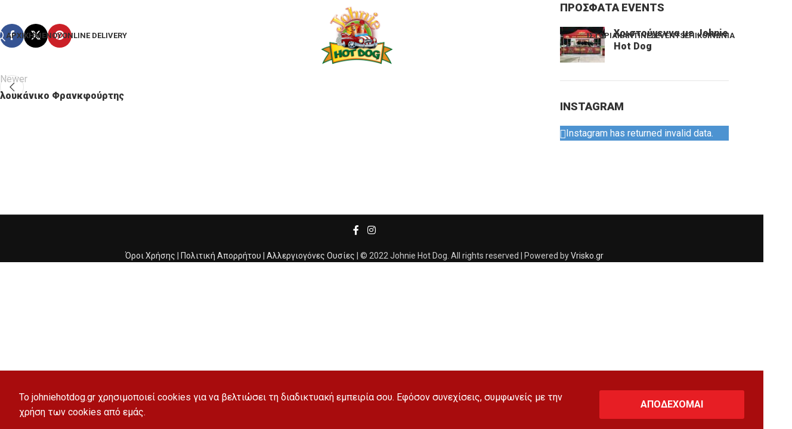

--- FILE ---
content_type: text/html; charset=utf-8
request_url: https://www.google.com/recaptcha/api2/anchor?ar=1&k=6Ldrc-MZAAAAAPVrOVVi-VWX5ZuOQsaFbEpvnFyq&co=aHR0cHM6Ly9qb2huaWVob3Rkb2cuZ3I6NDQz&hl=en&v=PoyoqOPhxBO7pBk68S4YbpHZ&size=invisible&anchor-ms=20000&execute-ms=30000&cb=5f3sqqh64rkb
body_size: 48847
content:
<!DOCTYPE HTML><html dir="ltr" lang="en"><head><meta http-equiv="Content-Type" content="text/html; charset=UTF-8">
<meta http-equiv="X-UA-Compatible" content="IE=edge">
<title>reCAPTCHA</title>
<style type="text/css">
/* cyrillic-ext */
@font-face {
  font-family: 'Roboto';
  font-style: normal;
  font-weight: 400;
  font-stretch: 100%;
  src: url(//fonts.gstatic.com/s/roboto/v48/KFO7CnqEu92Fr1ME7kSn66aGLdTylUAMa3GUBHMdazTgWw.woff2) format('woff2');
  unicode-range: U+0460-052F, U+1C80-1C8A, U+20B4, U+2DE0-2DFF, U+A640-A69F, U+FE2E-FE2F;
}
/* cyrillic */
@font-face {
  font-family: 'Roboto';
  font-style: normal;
  font-weight: 400;
  font-stretch: 100%;
  src: url(//fonts.gstatic.com/s/roboto/v48/KFO7CnqEu92Fr1ME7kSn66aGLdTylUAMa3iUBHMdazTgWw.woff2) format('woff2');
  unicode-range: U+0301, U+0400-045F, U+0490-0491, U+04B0-04B1, U+2116;
}
/* greek-ext */
@font-face {
  font-family: 'Roboto';
  font-style: normal;
  font-weight: 400;
  font-stretch: 100%;
  src: url(//fonts.gstatic.com/s/roboto/v48/KFO7CnqEu92Fr1ME7kSn66aGLdTylUAMa3CUBHMdazTgWw.woff2) format('woff2');
  unicode-range: U+1F00-1FFF;
}
/* greek */
@font-face {
  font-family: 'Roboto';
  font-style: normal;
  font-weight: 400;
  font-stretch: 100%;
  src: url(//fonts.gstatic.com/s/roboto/v48/KFO7CnqEu92Fr1ME7kSn66aGLdTylUAMa3-UBHMdazTgWw.woff2) format('woff2');
  unicode-range: U+0370-0377, U+037A-037F, U+0384-038A, U+038C, U+038E-03A1, U+03A3-03FF;
}
/* math */
@font-face {
  font-family: 'Roboto';
  font-style: normal;
  font-weight: 400;
  font-stretch: 100%;
  src: url(//fonts.gstatic.com/s/roboto/v48/KFO7CnqEu92Fr1ME7kSn66aGLdTylUAMawCUBHMdazTgWw.woff2) format('woff2');
  unicode-range: U+0302-0303, U+0305, U+0307-0308, U+0310, U+0312, U+0315, U+031A, U+0326-0327, U+032C, U+032F-0330, U+0332-0333, U+0338, U+033A, U+0346, U+034D, U+0391-03A1, U+03A3-03A9, U+03B1-03C9, U+03D1, U+03D5-03D6, U+03F0-03F1, U+03F4-03F5, U+2016-2017, U+2034-2038, U+203C, U+2040, U+2043, U+2047, U+2050, U+2057, U+205F, U+2070-2071, U+2074-208E, U+2090-209C, U+20D0-20DC, U+20E1, U+20E5-20EF, U+2100-2112, U+2114-2115, U+2117-2121, U+2123-214F, U+2190, U+2192, U+2194-21AE, U+21B0-21E5, U+21F1-21F2, U+21F4-2211, U+2213-2214, U+2216-22FF, U+2308-230B, U+2310, U+2319, U+231C-2321, U+2336-237A, U+237C, U+2395, U+239B-23B7, U+23D0, U+23DC-23E1, U+2474-2475, U+25AF, U+25B3, U+25B7, U+25BD, U+25C1, U+25CA, U+25CC, U+25FB, U+266D-266F, U+27C0-27FF, U+2900-2AFF, U+2B0E-2B11, U+2B30-2B4C, U+2BFE, U+3030, U+FF5B, U+FF5D, U+1D400-1D7FF, U+1EE00-1EEFF;
}
/* symbols */
@font-face {
  font-family: 'Roboto';
  font-style: normal;
  font-weight: 400;
  font-stretch: 100%;
  src: url(//fonts.gstatic.com/s/roboto/v48/KFO7CnqEu92Fr1ME7kSn66aGLdTylUAMaxKUBHMdazTgWw.woff2) format('woff2');
  unicode-range: U+0001-000C, U+000E-001F, U+007F-009F, U+20DD-20E0, U+20E2-20E4, U+2150-218F, U+2190, U+2192, U+2194-2199, U+21AF, U+21E6-21F0, U+21F3, U+2218-2219, U+2299, U+22C4-22C6, U+2300-243F, U+2440-244A, U+2460-24FF, U+25A0-27BF, U+2800-28FF, U+2921-2922, U+2981, U+29BF, U+29EB, U+2B00-2BFF, U+4DC0-4DFF, U+FFF9-FFFB, U+10140-1018E, U+10190-1019C, U+101A0, U+101D0-101FD, U+102E0-102FB, U+10E60-10E7E, U+1D2C0-1D2D3, U+1D2E0-1D37F, U+1F000-1F0FF, U+1F100-1F1AD, U+1F1E6-1F1FF, U+1F30D-1F30F, U+1F315, U+1F31C, U+1F31E, U+1F320-1F32C, U+1F336, U+1F378, U+1F37D, U+1F382, U+1F393-1F39F, U+1F3A7-1F3A8, U+1F3AC-1F3AF, U+1F3C2, U+1F3C4-1F3C6, U+1F3CA-1F3CE, U+1F3D4-1F3E0, U+1F3ED, U+1F3F1-1F3F3, U+1F3F5-1F3F7, U+1F408, U+1F415, U+1F41F, U+1F426, U+1F43F, U+1F441-1F442, U+1F444, U+1F446-1F449, U+1F44C-1F44E, U+1F453, U+1F46A, U+1F47D, U+1F4A3, U+1F4B0, U+1F4B3, U+1F4B9, U+1F4BB, U+1F4BF, U+1F4C8-1F4CB, U+1F4D6, U+1F4DA, U+1F4DF, U+1F4E3-1F4E6, U+1F4EA-1F4ED, U+1F4F7, U+1F4F9-1F4FB, U+1F4FD-1F4FE, U+1F503, U+1F507-1F50B, U+1F50D, U+1F512-1F513, U+1F53E-1F54A, U+1F54F-1F5FA, U+1F610, U+1F650-1F67F, U+1F687, U+1F68D, U+1F691, U+1F694, U+1F698, U+1F6AD, U+1F6B2, U+1F6B9-1F6BA, U+1F6BC, U+1F6C6-1F6CF, U+1F6D3-1F6D7, U+1F6E0-1F6EA, U+1F6F0-1F6F3, U+1F6F7-1F6FC, U+1F700-1F7FF, U+1F800-1F80B, U+1F810-1F847, U+1F850-1F859, U+1F860-1F887, U+1F890-1F8AD, U+1F8B0-1F8BB, U+1F8C0-1F8C1, U+1F900-1F90B, U+1F93B, U+1F946, U+1F984, U+1F996, U+1F9E9, U+1FA00-1FA6F, U+1FA70-1FA7C, U+1FA80-1FA89, U+1FA8F-1FAC6, U+1FACE-1FADC, U+1FADF-1FAE9, U+1FAF0-1FAF8, U+1FB00-1FBFF;
}
/* vietnamese */
@font-face {
  font-family: 'Roboto';
  font-style: normal;
  font-weight: 400;
  font-stretch: 100%;
  src: url(//fonts.gstatic.com/s/roboto/v48/KFO7CnqEu92Fr1ME7kSn66aGLdTylUAMa3OUBHMdazTgWw.woff2) format('woff2');
  unicode-range: U+0102-0103, U+0110-0111, U+0128-0129, U+0168-0169, U+01A0-01A1, U+01AF-01B0, U+0300-0301, U+0303-0304, U+0308-0309, U+0323, U+0329, U+1EA0-1EF9, U+20AB;
}
/* latin-ext */
@font-face {
  font-family: 'Roboto';
  font-style: normal;
  font-weight: 400;
  font-stretch: 100%;
  src: url(//fonts.gstatic.com/s/roboto/v48/KFO7CnqEu92Fr1ME7kSn66aGLdTylUAMa3KUBHMdazTgWw.woff2) format('woff2');
  unicode-range: U+0100-02BA, U+02BD-02C5, U+02C7-02CC, U+02CE-02D7, U+02DD-02FF, U+0304, U+0308, U+0329, U+1D00-1DBF, U+1E00-1E9F, U+1EF2-1EFF, U+2020, U+20A0-20AB, U+20AD-20C0, U+2113, U+2C60-2C7F, U+A720-A7FF;
}
/* latin */
@font-face {
  font-family: 'Roboto';
  font-style: normal;
  font-weight: 400;
  font-stretch: 100%;
  src: url(//fonts.gstatic.com/s/roboto/v48/KFO7CnqEu92Fr1ME7kSn66aGLdTylUAMa3yUBHMdazQ.woff2) format('woff2');
  unicode-range: U+0000-00FF, U+0131, U+0152-0153, U+02BB-02BC, U+02C6, U+02DA, U+02DC, U+0304, U+0308, U+0329, U+2000-206F, U+20AC, U+2122, U+2191, U+2193, U+2212, U+2215, U+FEFF, U+FFFD;
}
/* cyrillic-ext */
@font-face {
  font-family: 'Roboto';
  font-style: normal;
  font-weight: 500;
  font-stretch: 100%;
  src: url(//fonts.gstatic.com/s/roboto/v48/KFO7CnqEu92Fr1ME7kSn66aGLdTylUAMa3GUBHMdazTgWw.woff2) format('woff2');
  unicode-range: U+0460-052F, U+1C80-1C8A, U+20B4, U+2DE0-2DFF, U+A640-A69F, U+FE2E-FE2F;
}
/* cyrillic */
@font-face {
  font-family: 'Roboto';
  font-style: normal;
  font-weight: 500;
  font-stretch: 100%;
  src: url(//fonts.gstatic.com/s/roboto/v48/KFO7CnqEu92Fr1ME7kSn66aGLdTylUAMa3iUBHMdazTgWw.woff2) format('woff2');
  unicode-range: U+0301, U+0400-045F, U+0490-0491, U+04B0-04B1, U+2116;
}
/* greek-ext */
@font-face {
  font-family: 'Roboto';
  font-style: normal;
  font-weight: 500;
  font-stretch: 100%;
  src: url(//fonts.gstatic.com/s/roboto/v48/KFO7CnqEu92Fr1ME7kSn66aGLdTylUAMa3CUBHMdazTgWw.woff2) format('woff2');
  unicode-range: U+1F00-1FFF;
}
/* greek */
@font-face {
  font-family: 'Roboto';
  font-style: normal;
  font-weight: 500;
  font-stretch: 100%;
  src: url(//fonts.gstatic.com/s/roboto/v48/KFO7CnqEu92Fr1ME7kSn66aGLdTylUAMa3-UBHMdazTgWw.woff2) format('woff2');
  unicode-range: U+0370-0377, U+037A-037F, U+0384-038A, U+038C, U+038E-03A1, U+03A3-03FF;
}
/* math */
@font-face {
  font-family: 'Roboto';
  font-style: normal;
  font-weight: 500;
  font-stretch: 100%;
  src: url(//fonts.gstatic.com/s/roboto/v48/KFO7CnqEu92Fr1ME7kSn66aGLdTylUAMawCUBHMdazTgWw.woff2) format('woff2');
  unicode-range: U+0302-0303, U+0305, U+0307-0308, U+0310, U+0312, U+0315, U+031A, U+0326-0327, U+032C, U+032F-0330, U+0332-0333, U+0338, U+033A, U+0346, U+034D, U+0391-03A1, U+03A3-03A9, U+03B1-03C9, U+03D1, U+03D5-03D6, U+03F0-03F1, U+03F4-03F5, U+2016-2017, U+2034-2038, U+203C, U+2040, U+2043, U+2047, U+2050, U+2057, U+205F, U+2070-2071, U+2074-208E, U+2090-209C, U+20D0-20DC, U+20E1, U+20E5-20EF, U+2100-2112, U+2114-2115, U+2117-2121, U+2123-214F, U+2190, U+2192, U+2194-21AE, U+21B0-21E5, U+21F1-21F2, U+21F4-2211, U+2213-2214, U+2216-22FF, U+2308-230B, U+2310, U+2319, U+231C-2321, U+2336-237A, U+237C, U+2395, U+239B-23B7, U+23D0, U+23DC-23E1, U+2474-2475, U+25AF, U+25B3, U+25B7, U+25BD, U+25C1, U+25CA, U+25CC, U+25FB, U+266D-266F, U+27C0-27FF, U+2900-2AFF, U+2B0E-2B11, U+2B30-2B4C, U+2BFE, U+3030, U+FF5B, U+FF5D, U+1D400-1D7FF, U+1EE00-1EEFF;
}
/* symbols */
@font-face {
  font-family: 'Roboto';
  font-style: normal;
  font-weight: 500;
  font-stretch: 100%;
  src: url(//fonts.gstatic.com/s/roboto/v48/KFO7CnqEu92Fr1ME7kSn66aGLdTylUAMaxKUBHMdazTgWw.woff2) format('woff2');
  unicode-range: U+0001-000C, U+000E-001F, U+007F-009F, U+20DD-20E0, U+20E2-20E4, U+2150-218F, U+2190, U+2192, U+2194-2199, U+21AF, U+21E6-21F0, U+21F3, U+2218-2219, U+2299, U+22C4-22C6, U+2300-243F, U+2440-244A, U+2460-24FF, U+25A0-27BF, U+2800-28FF, U+2921-2922, U+2981, U+29BF, U+29EB, U+2B00-2BFF, U+4DC0-4DFF, U+FFF9-FFFB, U+10140-1018E, U+10190-1019C, U+101A0, U+101D0-101FD, U+102E0-102FB, U+10E60-10E7E, U+1D2C0-1D2D3, U+1D2E0-1D37F, U+1F000-1F0FF, U+1F100-1F1AD, U+1F1E6-1F1FF, U+1F30D-1F30F, U+1F315, U+1F31C, U+1F31E, U+1F320-1F32C, U+1F336, U+1F378, U+1F37D, U+1F382, U+1F393-1F39F, U+1F3A7-1F3A8, U+1F3AC-1F3AF, U+1F3C2, U+1F3C4-1F3C6, U+1F3CA-1F3CE, U+1F3D4-1F3E0, U+1F3ED, U+1F3F1-1F3F3, U+1F3F5-1F3F7, U+1F408, U+1F415, U+1F41F, U+1F426, U+1F43F, U+1F441-1F442, U+1F444, U+1F446-1F449, U+1F44C-1F44E, U+1F453, U+1F46A, U+1F47D, U+1F4A3, U+1F4B0, U+1F4B3, U+1F4B9, U+1F4BB, U+1F4BF, U+1F4C8-1F4CB, U+1F4D6, U+1F4DA, U+1F4DF, U+1F4E3-1F4E6, U+1F4EA-1F4ED, U+1F4F7, U+1F4F9-1F4FB, U+1F4FD-1F4FE, U+1F503, U+1F507-1F50B, U+1F50D, U+1F512-1F513, U+1F53E-1F54A, U+1F54F-1F5FA, U+1F610, U+1F650-1F67F, U+1F687, U+1F68D, U+1F691, U+1F694, U+1F698, U+1F6AD, U+1F6B2, U+1F6B9-1F6BA, U+1F6BC, U+1F6C6-1F6CF, U+1F6D3-1F6D7, U+1F6E0-1F6EA, U+1F6F0-1F6F3, U+1F6F7-1F6FC, U+1F700-1F7FF, U+1F800-1F80B, U+1F810-1F847, U+1F850-1F859, U+1F860-1F887, U+1F890-1F8AD, U+1F8B0-1F8BB, U+1F8C0-1F8C1, U+1F900-1F90B, U+1F93B, U+1F946, U+1F984, U+1F996, U+1F9E9, U+1FA00-1FA6F, U+1FA70-1FA7C, U+1FA80-1FA89, U+1FA8F-1FAC6, U+1FACE-1FADC, U+1FADF-1FAE9, U+1FAF0-1FAF8, U+1FB00-1FBFF;
}
/* vietnamese */
@font-face {
  font-family: 'Roboto';
  font-style: normal;
  font-weight: 500;
  font-stretch: 100%;
  src: url(//fonts.gstatic.com/s/roboto/v48/KFO7CnqEu92Fr1ME7kSn66aGLdTylUAMa3OUBHMdazTgWw.woff2) format('woff2');
  unicode-range: U+0102-0103, U+0110-0111, U+0128-0129, U+0168-0169, U+01A0-01A1, U+01AF-01B0, U+0300-0301, U+0303-0304, U+0308-0309, U+0323, U+0329, U+1EA0-1EF9, U+20AB;
}
/* latin-ext */
@font-face {
  font-family: 'Roboto';
  font-style: normal;
  font-weight: 500;
  font-stretch: 100%;
  src: url(//fonts.gstatic.com/s/roboto/v48/KFO7CnqEu92Fr1ME7kSn66aGLdTylUAMa3KUBHMdazTgWw.woff2) format('woff2');
  unicode-range: U+0100-02BA, U+02BD-02C5, U+02C7-02CC, U+02CE-02D7, U+02DD-02FF, U+0304, U+0308, U+0329, U+1D00-1DBF, U+1E00-1E9F, U+1EF2-1EFF, U+2020, U+20A0-20AB, U+20AD-20C0, U+2113, U+2C60-2C7F, U+A720-A7FF;
}
/* latin */
@font-face {
  font-family: 'Roboto';
  font-style: normal;
  font-weight: 500;
  font-stretch: 100%;
  src: url(//fonts.gstatic.com/s/roboto/v48/KFO7CnqEu92Fr1ME7kSn66aGLdTylUAMa3yUBHMdazQ.woff2) format('woff2');
  unicode-range: U+0000-00FF, U+0131, U+0152-0153, U+02BB-02BC, U+02C6, U+02DA, U+02DC, U+0304, U+0308, U+0329, U+2000-206F, U+20AC, U+2122, U+2191, U+2193, U+2212, U+2215, U+FEFF, U+FFFD;
}
/* cyrillic-ext */
@font-face {
  font-family: 'Roboto';
  font-style: normal;
  font-weight: 900;
  font-stretch: 100%;
  src: url(//fonts.gstatic.com/s/roboto/v48/KFO7CnqEu92Fr1ME7kSn66aGLdTylUAMa3GUBHMdazTgWw.woff2) format('woff2');
  unicode-range: U+0460-052F, U+1C80-1C8A, U+20B4, U+2DE0-2DFF, U+A640-A69F, U+FE2E-FE2F;
}
/* cyrillic */
@font-face {
  font-family: 'Roboto';
  font-style: normal;
  font-weight: 900;
  font-stretch: 100%;
  src: url(//fonts.gstatic.com/s/roboto/v48/KFO7CnqEu92Fr1ME7kSn66aGLdTylUAMa3iUBHMdazTgWw.woff2) format('woff2');
  unicode-range: U+0301, U+0400-045F, U+0490-0491, U+04B0-04B1, U+2116;
}
/* greek-ext */
@font-face {
  font-family: 'Roboto';
  font-style: normal;
  font-weight: 900;
  font-stretch: 100%;
  src: url(//fonts.gstatic.com/s/roboto/v48/KFO7CnqEu92Fr1ME7kSn66aGLdTylUAMa3CUBHMdazTgWw.woff2) format('woff2');
  unicode-range: U+1F00-1FFF;
}
/* greek */
@font-face {
  font-family: 'Roboto';
  font-style: normal;
  font-weight: 900;
  font-stretch: 100%;
  src: url(//fonts.gstatic.com/s/roboto/v48/KFO7CnqEu92Fr1ME7kSn66aGLdTylUAMa3-UBHMdazTgWw.woff2) format('woff2');
  unicode-range: U+0370-0377, U+037A-037F, U+0384-038A, U+038C, U+038E-03A1, U+03A3-03FF;
}
/* math */
@font-face {
  font-family: 'Roboto';
  font-style: normal;
  font-weight: 900;
  font-stretch: 100%;
  src: url(//fonts.gstatic.com/s/roboto/v48/KFO7CnqEu92Fr1ME7kSn66aGLdTylUAMawCUBHMdazTgWw.woff2) format('woff2');
  unicode-range: U+0302-0303, U+0305, U+0307-0308, U+0310, U+0312, U+0315, U+031A, U+0326-0327, U+032C, U+032F-0330, U+0332-0333, U+0338, U+033A, U+0346, U+034D, U+0391-03A1, U+03A3-03A9, U+03B1-03C9, U+03D1, U+03D5-03D6, U+03F0-03F1, U+03F4-03F5, U+2016-2017, U+2034-2038, U+203C, U+2040, U+2043, U+2047, U+2050, U+2057, U+205F, U+2070-2071, U+2074-208E, U+2090-209C, U+20D0-20DC, U+20E1, U+20E5-20EF, U+2100-2112, U+2114-2115, U+2117-2121, U+2123-214F, U+2190, U+2192, U+2194-21AE, U+21B0-21E5, U+21F1-21F2, U+21F4-2211, U+2213-2214, U+2216-22FF, U+2308-230B, U+2310, U+2319, U+231C-2321, U+2336-237A, U+237C, U+2395, U+239B-23B7, U+23D0, U+23DC-23E1, U+2474-2475, U+25AF, U+25B3, U+25B7, U+25BD, U+25C1, U+25CA, U+25CC, U+25FB, U+266D-266F, U+27C0-27FF, U+2900-2AFF, U+2B0E-2B11, U+2B30-2B4C, U+2BFE, U+3030, U+FF5B, U+FF5D, U+1D400-1D7FF, U+1EE00-1EEFF;
}
/* symbols */
@font-face {
  font-family: 'Roboto';
  font-style: normal;
  font-weight: 900;
  font-stretch: 100%;
  src: url(//fonts.gstatic.com/s/roboto/v48/KFO7CnqEu92Fr1ME7kSn66aGLdTylUAMaxKUBHMdazTgWw.woff2) format('woff2');
  unicode-range: U+0001-000C, U+000E-001F, U+007F-009F, U+20DD-20E0, U+20E2-20E4, U+2150-218F, U+2190, U+2192, U+2194-2199, U+21AF, U+21E6-21F0, U+21F3, U+2218-2219, U+2299, U+22C4-22C6, U+2300-243F, U+2440-244A, U+2460-24FF, U+25A0-27BF, U+2800-28FF, U+2921-2922, U+2981, U+29BF, U+29EB, U+2B00-2BFF, U+4DC0-4DFF, U+FFF9-FFFB, U+10140-1018E, U+10190-1019C, U+101A0, U+101D0-101FD, U+102E0-102FB, U+10E60-10E7E, U+1D2C0-1D2D3, U+1D2E0-1D37F, U+1F000-1F0FF, U+1F100-1F1AD, U+1F1E6-1F1FF, U+1F30D-1F30F, U+1F315, U+1F31C, U+1F31E, U+1F320-1F32C, U+1F336, U+1F378, U+1F37D, U+1F382, U+1F393-1F39F, U+1F3A7-1F3A8, U+1F3AC-1F3AF, U+1F3C2, U+1F3C4-1F3C6, U+1F3CA-1F3CE, U+1F3D4-1F3E0, U+1F3ED, U+1F3F1-1F3F3, U+1F3F5-1F3F7, U+1F408, U+1F415, U+1F41F, U+1F426, U+1F43F, U+1F441-1F442, U+1F444, U+1F446-1F449, U+1F44C-1F44E, U+1F453, U+1F46A, U+1F47D, U+1F4A3, U+1F4B0, U+1F4B3, U+1F4B9, U+1F4BB, U+1F4BF, U+1F4C8-1F4CB, U+1F4D6, U+1F4DA, U+1F4DF, U+1F4E3-1F4E6, U+1F4EA-1F4ED, U+1F4F7, U+1F4F9-1F4FB, U+1F4FD-1F4FE, U+1F503, U+1F507-1F50B, U+1F50D, U+1F512-1F513, U+1F53E-1F54A, U+1F54F-1F5FA, U+1F610, U+1F650-1F67F, U+1F687, U+1F68D, U+1F691, U+1F694, U+1F698, U+1F6AD, U+1F6B2, U+1F6B9-1F6BA, U+1F6BC, U+1F6C6-1F6CF, U+1F6D3-1F6D7, U+1F6E0-1F6EA, U+1F6F0-1F6F3, U+1F6F7-1F6FC, U+1F700-1F7FF, U+1F800-1F80B, U+1F810-1F847, U+1F850-1F859, U+1F860-1F887, U+1F890-1F8AD, U+1F8B0-1F8BB, U+1F8C0-1F8C1, U+1F900-1F90B, U+1F93B, U+1F946, U+1F984, U+1F996, U+1F9E9, U+1FA00-1FA6F, U+1FA70-1FA7C, U+1FA80-1FA89, U+1FA8F-1FAC6, U+1FACE-1FADC, U+1FADF-1FAE9, U+1FAF0-1FAF8, U+1FB00-1FBFF;
}
/* vietnamese */
@font-face {
  font-family: 'Roboto';
  font-style: normal;
  font-weight: 900;
  font-stretch: 100%;
  src: url(//fonts.gstatic.com/s/roboto/v48/KFO7CnqEu92Fr1ME7kSn66aGLdTylUAMa3OUBHMdazTgWw.woff2) format('woff2');
  unicode-range: U+0102-0103, U+0110-0111, U+0128-0129, U+0168-0169, U+01A0-01A1, U+01AF-01B0, U+0300-0301, U+0303-0304, U+0308-0309, U+0323, U+0329, U+1EA0-1EF9, U+20AB;
}
/* latin-ext */
@font-face {
  font-family: 'Roboto';
  font-style: normal;
  font-weight: 900;
  font-stretch: 100%;
  src: url(//fonts.gstatic.com/s/roboto/v48/KFO7CnqEu92Fr1ME7kSn66aGLdTylUAMa3KUBHMdazTgWw.woff2) format('woff2');
  unicode-range: U+0100-02BA, U+02BD-02C5, U+02C7-02CC, U+02CE-02D7, U+02DD-02FF, U+0304, U+0308, U+0329, U+1D00-1DBF, U+1E00-1E9F, U+1EF2-1EFF, U+2020, U+20A0-20AB, U+20AD-20C0, U+2113, U+2C60-2C7F, U+A720-A7FF;
}
/* latin */
@font-face {
  font-family: 'Roboto';
  font-style: normal;
  font-weight: 900;
  font-stretch: 100%;
  src: url(//fonts.gstatic.com/s/roboto/v48/KFO7CnqEu92Fr1ME7kSn66aGLdTylUAMa3yUBHMdazQ.woff2) format('woff2');
  unicode-range: U+0000-00FF, U+0131, U+0152-0153, U+02BB-02BC, U+02C6, U+02DA, U+02DC, U+0304, U+0308, U+0329, U+2000-206F, U+20AC, U+2122, U+2191, U+2193, U+2212, U+2215, U+FEFF, U+FFFD;
}

</style>
<link rel="stylesheet" type="text/css" href="https://www.gstatic.com/recaptcha/releases/PoyoqOPhxBO7pBk68S4YbpHZ/styles__ltr.css">
<script nonce="UjW_4OVSZ5gGxlLc5XovjQ" type="text/javascript">window['__recaptcha_api'] = 'https://www.google.com/recaptcha/api2/';</script>
<script type="text/javascript" src="https://www.gstatic.com/recaptcha/releases/PoyoqOPhxBO7pBk68S4YbpHZ/recaptcha__en.js" nonce="UjW_4OVSZ5gGxlLc5XovjQ">
      
    </script></head>
<body><div id="rc-anchor-alert" class="rc-anchor-alert"></div>
<input type="hidden" id="recaptcha-token" value="[base64]">
<script type="text/javascript" nonce="UjW_4OVSZ5gGxlLc5XovjQ">
      recaptcha.anchor.Main.init("[\x22ainput\x22,[\x22bgdata\x22,\x22\x22,\[base64]/[base64]/[base64]/bmV3IHJbeF0oY1swXSk6RT09Mj9uZXcgclt4XShjWzBdLGNbMV0pOkU9PTM/bmV3IHJbeF0oY1swXSxjWzFdLGNbMl0pOkU9PTQ/[base64]/[base64]/[base64]/[base64]/[base64]/[base64]/[base64]/[base64]\x22,\[base64]\\u003d\x22,\x22YMOcQcOYwq5ISAvDm8KNOMOMD8O/wpHDvMKBwpjDqmPClFwFMsOSSX3DtsKfwq0UwoDCi8KOwrnCtzIrw5gQwpnCglrDiwNvBydhB8OOw4jDm8OXGcKBbsOMVMOeZzJAUSlpH8K9wppBXCjDjMKawrjCtls1w7fComxYNMKsYjzDicKQw7fDvsO8WTljD8KASlHCqQM+w7jCgcKDDMOqw4zDoTXCugzDr0/DqB7Cu8Ocw63DpcKuw7oXwr7Dh3HDs8KmLjtbw6MOwoLDlsO0wq3Cj8OMwpVowpHDsMK/J3LCrX/Cm2BCD8O9fMOgBWxCIxbDm3s5w6c9wp3DjVYCwq0xw4tqJxPDrsKhwonDo8OQQ8OYEcOKflPDlE7ClnDCoMKRJF7Ct8KGHxUHwoXCs1vClcK1wpPDsiLCkiwQwoZARMO/VEkxwokWIyrCpsKxw79tw64xYiHDlXJ4wpwnwpjDtGXDs8KSw4ZdJDTDtzbCmsKYEMKXw59Mw7kVG8OHw6XCilrDjwLDocOuXsOeRE/DogcmHMOBJwA8w5bCqsOxXA/DrcKew7pqXCLDpMKJw6DDi8Oww5RMEnXCuxfCiMKPLCFAGcO3A8K0w7HCgsKsFmYZwp0Jw7PChsOTe8KOZsK5wqIDbBvDvUQFc8OLw6puw73Dv8OXZsKmwqjDoCJfUVXDuMKdw7bCiz3DhcOxbsOsN8OXfifDtsOhwo/[base64]/[base64]/DnFXDrsO0wrYAQsODAybChkoJbH/DhsOWPsKhw7VxQmbCrRAKWMOmw5rCvMKLw73CusKHwq3CncOjNhzCj8K3bcKywo3CowZPL8O0w5rCk8KewqXCokvCg8OrDCZyXMOYG8KVej5iWcOiOg/Ch8KPEgQ9w48fcnhowp/CicOuw7rDssOMYQtfwrIvwowjw5TDrAUxwpA4wpPCusObTMK5w4zChFLCs8K1MSQYZMKHw7TCvWQWbTHDhHHDihoVwrzDssKkSS3DlBk2JsOawo7DsGTDtcOnwrMYwolULmkAAVp8w7zCu8KHwopREFrDqTXDgcOtw4LDjhTDnMKqZy/DucKBDcK1GsKcworCnybCh8KMw4/Cqw7DrsOqw4TCssOKw6xlw6gBXMOfcjbCj8OGwpbCpFnCvsO6w7vDpz0yFsOZw57DqxbCkXzCgsKaHErDuinCqMO7a1/Cu2IXccKWwrrDtRkCKBXCt8Kiw7A9eGwYwprDvgjDimdfKG1QwpTCkCJidlZ1BzzCo3J2w6rDmX/CnB/[base64]/Ci8ODw7klVMKRwqEiw4nDgmPDhMKewqbCpyQTw6Fnw7rCugbCtMO/wq07S8KnwrvDt8OjcxnCuB9EwpTCoW9dRsObwpUeGlTDisKffWPCusO+T8KIGcOVLMKzJmzCgsOmwoHCl8K/[base64]/wpfCmUUnKioiw6LDqsKHQsOnw47DjsOKwr3DncKywowVwrd/bw9BQ8OYwrXDnyAXw7nDhsKgT8Kzw4bDjcKmwpzDjMOdwpnDkcKHwo7CozLDlFTCm8KcwqV5UsONwrQAGEPDuS0oORXDl8OhXMK4W8Ohw4TDpQtmacK3AUjDmcKeTcOSwpdFwrt/wqVjNsKvwpZxXMOjaBliwp9ww5/[base64]/CgiNuw73ClMKrVh9sw4EGwrbCrW4tXMOZXcKjecKTTMOywpHCpH/CrcOLw5/DsAU4asO5L8KhG3fDsTZwf8ONc8K9wqPDhlotcBTDpcKOwofDh8KGwoAxOyDDtArCp3EHOEpPwoFMXMOVw4bDrMKfwqzCgsOOw5fCmsKAN8Kcw4owNMK/CE0fRWHCgcOXw4YMwrkBwqEDSsOCwq/DqS9owqEIZVgTwphuwrtoLsKoYMOmw6XCssOFw795w4vCjsOuwprDqMOYQhvDly/DmygZXjVyBGDCp8OlccKbYMKqMsOmF8OBa8OzN8OZwozDnB0NUcKaSkEAw6HClTPCusO3wr3CngLDuhkJw44+woDClHYBw5rClMKdwrbDoUPDoHbDkALDgV4/w7LCnVIiKsKsWzjDs8OrGMKnw5DCpDIwecOmPV7CiU/CkToIw4dPw7LCjyjChVjCqlLDnRFjFsKxCsK0IMOlXU3Dj8O2wrxuw5jDi8OVwqjCssO2wrXCkcOqwrfDpcKvw4cLMgp0U1DCnMK7PF5ewokQw6EAwp3CslXChMOZJ1vCiSnChl/CtkxnZAXCjQt3UAsawrMJw5EQSHTDjcOEw7XDssOoN1VUw6lAJsKMwp4TwoR8TMO9w4PCmElnw5trwpPCoXQ2w7cswrXCsG3CjBjCuMOLwrvCrsKVCMKqwozDi0t5wrwcwpo6wpVBfcKGw5wVCxN0FTrCkmzDrMODwqbDmQ/[base64]/[base64]/DkMKhV8OrwprDvDbCjMOawoohwp4nwpZzLQ3CpBELGcObwr0kRFLCqMKSwpAhw7UYC8OwVsKnEFRXwqxNwrpJw7w/[base64]/CmS5Nw7I9HMK3BMOmR8KBYMKCbR7ClipoKyVSw7jDucK1acOCcRDDhcKPb8OAw4BNwr3CvHHCg8OHwp/CkRDCp8Kxwp3DrF3CkkbCicOUwo/Du8KzYcKEFMOZwqVqEMOMw545w7bDtcOhXcKLw57CkXZbwqzCsiQrw7kowq3CiCpwwoXDg8OMw5hiGsKOVsOuXjjCiw9OVWIyJ8O2f8Ohw60kPgvDrQvCiGnDk8OJwqHDsS4cwpnCsFXCnR/[base64]/CoAJFQQ8OwqXDhcOKOcOMZhFicMOvw4RiwoHDrMOdwojCt8KVwo/Do8KHK0LCr0ENwplqw4LDlcKoQAbCrQ0Iwqklw6bDgcOdw7LCrRklw5jCnxF+wrh8AQfCksOpw57Dl8OnCThQC2FNwqbCosO1NkTDu0dSw7PCvmVDwq7Dh8OkZkzDmTjCrH/Dnw3Cn8KxZMK4wrsZJsK2T8OvwoEvZMKkw7RODMK/[base64]/wrkGKMOWMV14w7vDisK7woFNwohYwpFyBcOww57DhMO/BcOIOT8VwoXDuMO4w7/DoRrDtjrDmMOdRMOoHi5Zw6LCu8OOwoAMJCIqwprCtg7Dt8KhWMO8wpRoH0/DjTjCtz99wqZOXwo6w5cOwrzDvcKtQHPCr0XCi8O5SCHCvgrDpcO6wpN5wojDvcO1dWHDq1ZqNyTDr8O/wpzDoMONwoVaVcOqO8KuwoF8BjEyf8ORwrEhw5xxKms5NG4cYsO0w7EmZksudnHDosOIFMO4wq3DtmbDosKhahHCnzfCvlJ3fsO1w6Enw7jCj8Klwphrw4J7w6w8P2ciBUklHnDCusKYRsKQYC0UE8OQwrIiTMO/woNyYcKBDz8Uw5FIEMOewpLCqMO2Bj9Twpdrw4HCqDnChsKow4oxMRLCuMOjw7LCii13LcKuwojDjFHDpcKvw5Rgw6B4OHDCgMKYw4rCq1zClMKABcODEFRtwpbCuWIERDhDwpZ8w57DlMOcwofDocK5woPCqlbDhsKyw6Qiwp4GwoFtQcO3w5XCmh/[base64]/HlPDh8Ojwp0twpXDhMOoPMKcw7/CqsKbwrvCp8OUw5XCtsOMCsORw7/DuDF1PFXDpsK2w4nDq8OMKjs1A8KEdl1ww6Euw7/[base64]/DjcKow4XDu3HCv8OhJTTCgsK6CcKxwoXCgFZvZ8KfKsOTXsKbEsOCw4LDhQzCncKCcSZSw6VpWMKTTkU1PMKfFcKnw5LDn8Kww6LCjsOCLsODbRp9wrvCh8Kvw6o4wrrDum3Cj8OFwqrCh1TCmTjDgX4Ew7XCuWBOw7nCgk/[base64]/[base64]/wqPChMKuwp7DtGbCjsKMw7lewpLDvMK+f8KHEU5Sw5AwRsKlY8K0aBhsSMO+wqnCkx/Don50woESJsK/w7DCnMKAw6ZfG8OvwpPCiwHCm1w0AE9Cw78kPzzCpcO+wqJsLm5dIFsfw4tBw7UeLMO0HTNQwoU7w6IydjrDusOcwq5Vw5/DnGNbXcOpRUR5WcK9w5vCvcO5BcONWsOlWcKtw5stP05cwo1NLE/CkgbCvsK6w4UQwp03w7o/IFLCjcKSdg0ewrnDmsKYwqIvwpTDl8OSw5hHdxgDw5kaw5TClMK8acO8wrVaR8KJw4l9DMOtw5x5EDbClUbCpX/Cn8K2VsO7w5zDlS10w6scw4k8wrtMw7Bkw7xBwrpYwpTCkEPCiiDCvEPDnWBCw4h3bcOuw4FPMBtSPyUCw4N6wqccwqrCiW94cMKcVMKeXcKdw4jDgmEFNMOewrjDvMKaw6XCjcK/w7HCo39TwpkaAVbCocKWw6heCMK+Q21swqkkNsO3wp/ClzgmwqvCuEXDp8Obw6o0LzLDm8Ogwoo0XDzDh8OLGcO6TMOEw7Uxw4MWASjDmcOCAMOgJ8ONLyTDi3ssw4TCm8OFEVzCiUzCjTdpw57Ctg8/D8OOP8OlwrjCs34CwrjDjF/DiUbCu0XDmQ/CvzrDr8KWwpQJRsKUZiXDjz3CoMOtccOeU2DDk0bCp13Dny7Cg8OHBQJqwrpxw6LDo8K7w4jDqnrCqcOXw4DCocOeSQLClSzDicOtAcKmU8KQXsKOWMKsw7TDkcOxw4hGYGXCnCLDpcOhSMKTwqrCnMOqH1YBD8OnwqJkRQMiwqBUGBzCqMOYO8Kfwqs/[base64]/CmsK3e8KUO17Dv8OHDxLCpsObwrbCmcKGwrRcwofCvcKHTsKmZ8KPaV/DrsOTc8Ovw44fewRPw77DhMKHD2MgQ8Omw48SwrzCj8OdL8Oiw40Iw5hFTEBXw5V5w7FnJRR8w4gIwpjCocObwoTDj8K9UE7Dr3/[base64]/Drg3DviNLEmfDu8O8GcOiwp/CnlPCpngRw6cTworDiT/[base64]/SzrDt8KVwrsjwr/DtzMJCMKdQsKowr86wq09wqkHXMKlSjxMwpPDhcKfwrfCiV/Dq8OlwpoOwophUV0lw71IdTdaIMKcwpfDlAzClMO9GMORwqhmwq7DgzpOwrLDrsKswr1HJcO4R8Kjw7hPwp7Dl8O9XMKDPSgbw44sw4rDg8OlI8O/wprChMKjwoDCuAcfHsK2wp4fKwJEwqDCvzHDmT3Co8KbR17DqyzCjMO8KGhhIi0nbsOdw7Q7w6AnXyfDhzUywo/CiXl+w7XCt2rDnsOFV19awoQ8K1Qrw4NpNsORcMKew7kyDcOSOXrCv0hJKR/Dh8OSLsKzTk8nTQHDksOgNkPDrn/CgWDDvmkiwqTDkMOSe8Oqwo3CgcOvw7PCgUEhw4HCsSPDvjTCmCZ9w5wrw5rDicKAwqjDj8OlP8KTw4DDpcK6wo/Cvlwhbi7CtcKEb8OEwqRmZlpFw7VrJxTDv8OKw5jDncONc3TCsTbDukDCmsOkwqwkRSvDgMOhw61Gw7vDp1EoMsKFw5wIMzPCtmRmwp/DpcODJ8KicsKaw5U+RsOow7PDi8Ohw6VkRsOOw47DgyR6XcKhwpjCrkzDnsKkDHoKW8OeNcKiw7d/BMONwqYKWj4ew4w1wpsLw5jCjCDDkMKCMVEMw5Ycw6wtwq0zw4UGF8KES8KcS8O/w4oOw4khwpHDkDhowqgqwqzDqzjCniBYZFFBwphVa8KYw6PCisOewrrCvcKYw5E8w590w5BLwpIbw5DCpQfChMKqO8Otb29PXcKWwqRZW8OeAAx3WMOsUl/DlSQuwrhcbMKFKHjCkS/CsMK2PcK8w6/DkFrCqCjCmiVFKMOJw6TCqGt+anLCsMKvFsKlw4EIw4VBw7vCuMKKFyc8EVQpLMKuXMKBesKzZMKhVBFQUQ9AwrxYNsKiXsOUdcKhwp3ChMOawqQlw7jCtR4Hw64Ow7fCq8KeaMK1Gm0WwqbCnUcJd0pRQws/w4ZjT8Opw4rChyLDm0jCmV8NB8O+D8OXw4/DqcKxfTDDgcKTemfDgcOOGsOUFh0wJMOWw5/Dh8KbwoHCiiTDnMOsFcK4w4TDscKGYcKbOcO2w6pKMXIYw4DCuQHCpMOFW3XDk07ChVYyw4LDmWlBOsOawozChk/CmDo4w6oqwqvCi2vCuTnDgUfDsMK2MsO2w5NhXcO6H3zDtMOBw5nDkG8TIMOgwrzDpTbCvllEJcK/[base64]/wrjClFlzw6UnBkIOwohRWWzCgSPCosOITH9Ue8OAGsOhw5k/wq/[base64]/Cj09DUVnDk07CmcKlw5DCoF9xT8O3w4vCncK9RcOJw5fDuRN2wqPDmHUbwpk6Y8K/[base64]/DoMOGw6bDkCkbw4MaSsOIOVxLN8O3LcKhwrrDvB/CmggmNXLCpMKQH1V9fHNZw6LDjsOnK8OIw6omw48QGGlbQ8KGRcOxw7fDvsKcAMKjwpY8wpbDlRDCv8OMw6rDunwVw5kdwrjDisKEJXcFFsOBJMO/UMORwpdIw4AuNi/[base64]/DrcKRC8OPw7RlwrNgNMO/UjvClHDCn08Xw6HCosK3Pg7Cp3cvG0LCmMKebMOywpt0w6zDrMOvChVXP8OpMEwoZsObSGDDmghtwoXCh3pswpLCthvCsCI9woACwrfDkcOrwo3CiCdkd8KKfcKtd2d1eDXDp0vChMOww4bDqiI2wo7DgcKSXsKjM8OlBsKWw6jChD3DncOuw7pHw7lFwq/DrjvCjDUaP8OOw5/DosKRwpcdOcO/wojCucKzLBrDrxzDlhPDkU1TcGLDrcO+wqJLClvDh2ZVNVEqwpRKw4TCqQ5XXMOtw7onW8K8eho+w74ibMKMw6IAwpEIGmBMYsOjwqRfVmvDmMKFOsK/w4kjC8OjwqYSUjLDikHCv0jDvizDv0Nfw7ANYcOLwr8Uw50vL2/DicOKL8K0w4bDjB3DsB5hw5fDiGTDoXbCjsO9w6jCoxZAfW/DlcOtwqFZwrNZJMKkHXLDrMKdwobDpjI2IErDucOqw5JjEEDCjcO+wrt7w5DDgMOKc1h+RcKxw7VLwrLDq8OUA8KWw5PCkMK8w6J/[base64]/DpybDpsOeRCjCkTJNw6Z9w5LCpsO1IAtZw6AUw7jChUbDomrDuVTDjMO7XCbCg0srHG8xw65qw7DCqMOFR0F3w646RVYdNVcyQhnDqMKPw6zDv3rDjhZ5I0kaw7fDizPCrATCqMOiWnzDssK1PhPCjsKYazgVBSVtD3p7GU/DvzN0wr5PwrQNC8OjQ8KswrfDgQ9AHcKLSkPCk8KowpbChMOXwpDDhMKzw73DsQXDr8KBHMKcw6xgwprCginDuGfDuk4sw7Jnb8ODMFrDjMO2w6ZhDcK9OR/[base64]/Dhwkkw4kTw4gCw6x/w5LDgcOORMK7w5N8Mwk8e8Ktw6diw5BNSBVIDRfDoVzCsGRnw4LDjw9BPlUEw7hiw77DssOiGMKww5LCtMK1AsOgBsOkwp8nw7fCgU5RwrZRwq5MMcOGw47CuMOPPV/Cr8Okw51YMMOfwp/[base64]/akEhw6lSwoXCiCpWbMO+wq05wrvCnMKIGiHDgcOXwq5JK37CkX9Uwq/DrGLDn8O+AsOXc8OEbsOtHTjDuWswDMKlTMOkwrTCh2hKNMOPwpR3HA7CncOVwpLCjcO0ThJPwqLCrgzDiFkcwpUzw6tXw6rCuQMMwp1cwqBdwqDDn8K3wpBGNj11PVE/BnvCsnXCscOdwrd6w5pPOMOZwpd9dmBYw5xbw4nDvcKmwrxOJmHDh8KWP8OLKcKEw5vCiMKzOWLDrT8JMMKaRMOlwrHDvkkTLD56IMOEX8K4DsKHwoZNw7PCk8KIKXjCncKHwp5IwpESwqnCq0APw74mZAFuwoLCn0IxImcaw6TDglUQRX/DvMO9FBPDvMOpwqgww7VFc8O7eWBcXsO3QAVlw7Fpw6Qaw6HDisK0wrkjMQBTwq59PcOTwp7ChUB/VQASw5MUFFTCqcKawpkYwrEBworDmMKNw7k0wox1wpvDtMOcw5rCtFLCo8K6dyFzB11qwrtzwrRyAcOCw6XDkAcjOBzDgcKuwrhNwrohYsKqw65+fnTDgARZwp4IwpPCnCjDkH84w4TDrVXCgDrCu8Oww48/KykJw6wnGcKqZMKLw4vCsFzDuT3CkzfDjMOUw73Dg8KYVsO0FsOXw4YzwpEENWtMecOiMMOAwrM9aktuHgs5eMKBb3lmfQ7DhcKlwq8LwrwnCTnDjMOFcMOZJcKrw4rCsMKJVghIw7bCkydawoxNI8KLUcKywq/DuXvDtcOKZMK8wqNqYg/DlcOqw41Nw6wEw4LCssObEMK3Qw17R8Knw4/[base64]/DvhRdN2vCpiPCr8KawprDtMObw7ZQLG3DpcKPw7bDqzkKwqAYOsKAw7zCiUPChjwSZ8Ocw7kqFHECPMOcLsK2ATbDvS3Cih87w4nCoiR+w43Dny1ww4DClx4PfSMdD1fCjcKcLjF5c8KEZxEtwrdWaw40WXtTOlcaw5HDusKJwoXCtnLDniJPw6Yiw77Dv1/Cv8O1w5k+HSYRL8Oaw6LCmXgzw4bDr8KHTXLDtcO4A8OXwroIwovDpDoATRYiDmvCrGh/JMOSwos6w4h2wp1UwqzDtsOnw61vEnE5HMKsw6pEcMKIUcKaCT7Dmhocw5/[base64]/w50kYcOmB8OLwqjCusOkRB9fTj3CkSzClzXDtMKXHMO/wqjCncO0Nik5Pz/Ckh4ILzRYDcKew4kYwpA4R0s1P8OAwq8kX8Ktw4pXHcOswpo9wqrCiyHCpF5yCsKjwpfCtsKIw4/[base64]/[base64]/[base64]/[base64]/CgFloUcOfwprCpzVlwqzDkcOPRcOPbHPCiRXDshTDtcKDam/Dq8OCdcORw54ZVAwuWTnDoMOFGR3DlUcIFDtHBlXCrnPCocKPN8OVHcKgcVHDvS3CgBHDlnBMwo4hZcOvX8KRwpjDiFYya3DCpMKiFANGw7RWwp4gw5MUBCpqwpAGKxHClh/Crgd7w5zCpMOLwrJ+w7rDisOYYm0oc8KuccOiwoNgTcKmw7xUEmMUw7TCggoQF8OdR8KXJMOSwo0qXMKzw4zCiQEOBz8/RcOhBsK0wqUXBUnDuFovKcOiwp/Dg1zDkRhewoTDlwDCv8K1w6jDmDIuXF53CsObwoVXQ8OXwqTDrcKGw4TCjCMlwosuYk0tHcOFw4jDqGorbMOkwpvDlF5lFW/CkCpIfcO3FcKzEx/DnsOmW8KwwohFwoHDnTXDkylZOhx1KnrDoMOVE1XCu8K3DMKOG0BGMsODw4FvXcOJw65Fw7PDgTzCtMKCZU3CpRjCtXbDusKqw75lJcOUwrjCtcKKaMOFw7HDkcKTw7dawr/CpMOIEBJpw4HDiiBFfiHCisKYHsO5NRYBT8KrEMKwYgcsw6MvOyTCtT/CrUzCocKnPMOJSMK3w6RkamBRw6h/O8OYcwEEeTbCjcOKw4InG0JkwrxdwpzDkDzCrMOQw7vDoms+I0opEGpIw69Fw6tzw70rJ8KIVMOoesKcZ3AjbgPCm1pHY8OURgEmw5XCpxFuwozDoWDCjkfDpMK4wrjCusOKGsOIe8KwL27DgXPCoMOBw5jDpMK/NSHCn8OoacK7woPCs2LDrMKCEcKtNkwuMQwWVMKIwoHCpw7CvMOQPMKjwp/CjBzDpcOswr8Dw4EBwqQfFsK1CBvCtMOxw5vCssKYw60Ewql7OiPCtyATfsOTwrDCqCbDmMOuT8OQUcOXw5lYw6vDvxHDslcBfsKRT8OaVxNTH8O2XcOfwpoFHsOUQjjDpsKMw4PDpsK6MHvCpGEwScOFBXjDisOQwpYkwqtTZy9aYsKcB8Kdw5/CicO3wrHCjcOKw5nCrFDDi8K0wqNFQQHDj0fCp8KbL8OAw7LDpSFOw7PDrmspwrTCvAvDnU8fB8OTwqEAw6pyw57CucOxw6fCsVtURA3Dn8OIZUFKWsKFw6I7FTPCj8OywqPCoDVmw6UuTWAewpZEw7fDvcKuwrYAwpPDncOiwrx3wr4Bw6xANHzDqRM/YB5Gw68MVG12NMK4wrnDnCBVd00VwofDqsKmLysCEEIHwp7Dk8Ktw6nCtMOGwoAxw73Ci8OpwqVRUMKqw7TDiMK8wrLCpH5/w5jCmsK6c8OPIcKawp7DkcOObsOlVBQcSjbDkAMjw4YjwpzCh3nCuDHCq8O6w7fDvjHDicOaWiPDmjFDwqIPPcOLYHjDgUXDrltyA8KiJAfCoB1Mw4rClAsyw7rCukvDnUprwo51cAU7wrECwqdmaCvDtmNNJMOdw4stwovCuMOyJMOXPsK/[base64]/DlC7DqW95dW7Cn8KVwqB7MHnCl1zDsELDjcOkIcOkVcOtwqF3BMKARcKew7w6wqrDhwljwotSNsOywqXDssOTaMO1fcOORB7Cu8KeWsOkw6ttw5UWF10AUcKSwoPConjDmEnDvW7DqsOSwodzwpxwwq/Cj1JxABp7w55SNhjDvAI4aCXChgvChmhMQzATBEvChcO3DsO5WsOdwp/CrA7Dj8K2HsOkw58WfcOBWQzCj8O/[base64]/Cg0tIb8OCw71Rwpkew7pVWsOgw5bDhsK0w4EyfMOOEGzDkA/Dj8OiwpnDonfDuxTClMKrwrPDognDjnrClw7DrMKLw5vCjMKcEMOQw78PJsK9e8K6C8K5FsKQw7pNwrpFw4/Dj8KEwoVgF8Oyw73DvT92P8KKw6Y4woopw5k7w6FtSsKFC8O2A8O7cRwiYyZ9fX3DqwfDm8KiPsONwrZxbig5EsOawrfDuwTDgllSHcKHw7PCmcOuw4fDs8KDdcOsw7jDhRzCl8O+woDDoW40BMOKwrxtwp47wrxOwr4Kwrd2wo0vNFF/KcKvScKHwrNKT8KPwpzDm8KCw4DDu8K/GcKQJCfDqcKHVhBfNMKnXTvDqMKHW8OUBydfCcORW0YKwqHDvDonVcO9w5stw7zCl8KEwqXCtsOtw6DCoR/CpEDClsKtLS8ZQjZ/wrrCv3XDuFrCgizCqMOpw7gZwr0kw4xWcUhUfjzCkkcnwo8Ow590w7/DoiXDuS7CrMOvIQp+wqPDssO4w7/DnR3CpcO8CcODw5VGw6AyBxYvIcKYw6vChsOAwq7CocOxGsOZQU7CpxhIw6PCkcK/[base64]/CogrCvSdQwqUkeMK8wp7DoMKqw4LCqBg1wp1pGsKQwqzCgMK2XVYEwrN1AsOtYcKqw5IiUz3Dm1lNw7XCjcKmXHQWLWTCksKNV8OawofDk8KcMsKcw4AJJsOMfSrDm2rDtcKzYMOLw5/DhsKkwrdqBgkww6JKTT7CkcOsw780fhrCuTnDr8KTwokhBRdaw7PDpgl/wrdjAjfDiMKWw4PCglAWw7hswp/CuxfDoANnw7TDhjLDgsK7wqYbV8KSwqzDh2DChj/[base64]/DiBdjw4gEWsOwccOsw6nCjlR/wod1TwvDmMOyw7/Dml7DqMOMwqZUw6U3HkrCrTIMKW3CnljCksKrL8O5BsKMwprCnMOcwpRAMsOewq9kYE/DlcO6ORDCghpOMWDDh8Oew4zDmsO3wpJUwqXCmsKsw5NPw6Nvw44ew7TCtDlSw5MxwpEHw5EcY8OvW8KPZsOhw6A+GcKDwrh1TsOFw7E/wqVywrAxw5fCjcOEBMOGw63CuBUIwpBJw5EFGBd2w7vDhsKAwr/[base64]/CkSjCrCHDrMOQP8Kdwp/DpgLDusKvwq7ClHYgN8OFesK/w6jChGnDhsKrYcKQwoXCj8KhfEBfwpDCqX7DshLCr1djU8OZdkVqN8KSw7jCvcKASUXCvSTDugjCtMO6w5Mvwpl4V8Obw7LDrsO7wq8gwpxDWMOMNmpNwoUOXGvDrcOWcsOlw7nCtkoSARrDpBTDrsKIw7zDpsOOwrPDlCY/w5LDpUPCi8Omw5ITwqDCiS9UVsKNMMK0w77CrsOPNw3CvzJ7wpfCosOGwq9zw7rDoE/[base64]/DuMKYw5zCtgRBXMOIJMOkTUnDrmoAw6nCp343w4rDkTZGwrUzw4rCky7DiUhbIcKUwplYHsKsGcKZNMOPwq0ww7TCvw7Cq8O5SBdgDQjDp33ChxhswqQvQcOOGkJ5MMOXwq/Clz1Fwpoyw6TCmFpOwqfDlk43IS7ChMOYw59nd8OIwp3DmMKbw6kMdw7DsDwjGWxeHsOsKzB6cwPDscKdQD1eWH5xw53CvcO7wo/CjcOfWlBLfcKowpgMwqA3w7/[base64]/CpsOPM0bCkMK0PSsbT8KUDg7Dmx3DmcOrEGXCmzMwBMKswqLCgMKxScONw5rChB1Nwr93wrRnDBbDlsONNMKNwp92OFRGIDV4AMKACDptUTjCrzkJQTB3wonCrTTCocKfw5HDhMO7w5MFAW/[base64]/[base64]/DiMOZJcODw7IaCMKMw6bCq8OSw4fCp8OfRMOOwprDmMKKTQAdFhdIPGkLwqw6eTNrHiE0JcKWCMOqX1/DmMOYCho6w4XDvwDDusKHPcOGFcO/[base64]/Dn8KAShEkwpYLQ8KBw4XCkAvDpsKqdAHCiMKVw7jDgcOMw5wkwpbCsMKbcUACwp/[base64]/[base64]/Dt8KEMsOaRsO+w6jDqybCon1aw4HDhcKQPXDDiAI+VzrCj19dHhIUYzLDiDVwwqQVwpYMegpfw7NNCMKzZcKsDsOQwq3CgcOwwqTDoErDgzJzw5tsw7IxNRnChU7Ch34wDMOOw60zRFvCtMOPa8KQd8KPZ8K8SsORw7/DrVbCtU3DtmdNCcKKa8KaPMOcw7YpLR1+wqwCPTJUHMOgai1MF8KLfFgIw7DCmzE1OghUI8O/wpkaS3zCrsOwVcOxwp7DiTlRQcOew40lW8OBHQN8wpZqTjTDjcO4WMOlwq7DqlrDoFcBw6VucsKVwrPCnHF5XMOBwoRCVsOJw5Z2w6zCiMKcNQfClMKGbF/Drgoxw44zUsK5T8O5M8KBwqMyw47CnSVXw4kWw5cCw4QHwrpafMKeI0Rawo9kwqFIJS/[base64]/w6EJacKCScKxw6TCh8Owwpw/YMOMwoHDhRzCncO4woXDscK1Z3AtbiDDlVfCvDA3J8OXRBHDhcOyw5Q3NFoYwpnDv8OzczzChCFbw6vCpU9AeMOvKMO1w7BGw5VkEQNJw5XCoDfDn8KTCEEiRTFYDXDCrMOpdTnChT3CnUMZaMOxw4/[base64]/ClsOBDsOowq4ycx0ZL8OaAHvDpUVYw6rDqMO5aHXCnRTDp8OoAMKsUMKCQ8Osw5vChFA6wq07woTDozTCusOLDcOmwr7DsMOZw7lVwrZyw4pkMB3DuMKeYMKOVcOvDHvCklnCvcOMw7/DvUw5wq9zw63DtsOIwoxwwoDCqsKiZMO2R8KLLMKWE0XDkUZiwrXDs2ARVTPDpsOuWDwAJcOdcsOxwrBBRF3Dq8KAHcOIbBPDh3fCs8Kzw6XDpzpvw71/w4Nkw7/CuwjDscKZQBg4wopHw77DmcKIwoDCt8OKwohgwpbDqMKLw7TDp8KIw6rCvxfCgkNSKRgEwrHDu8Orw6kYVHwjAQDDqBpHZ8KpwoFhw7/DvsKnwrTDrMOew4xAw5EFJMKmwr8yw6EYJcOUw4rDmX/CscOEworDrsOZPcOWasOZwpIaOcOzGMKUdGvCh8Ohw63DvjDDrcKIwq87w6LCk8KFwqjCvXpYwobDr8OjBMO5aMO/KcOYNsOiw4UHwpfCiMOgwoXCvMOOw7PDqMOHTsKLw68Nw5dQGMK/[base64]/DjMOywppgwpR/KsKjwonDlsOqJcOaa8OEwpfCs8KnMlPDum/DhnnClsKWw4U5DBlbK8ONw7stGMKdwqrDvcOBYi/CpMOKX8OMwrjClMK/VsOkHSsbGQrDksOqZ8KDaEFbw7XCiDoVEMKvExdmw4jDn8OOaXPCmsK/w7Z6O8OXTsOIwpdRw55EZcOew6U1LSZsMRluREzCiMOqIsKPMEHDksKUIsKnZH0AwoDChMKDX8OQVFzDu8Olw7gdFsKfw5psw58/ez9pE8OKUELCryzDpcOfCcO9HnTCp8OywpM+wrMJwpHCqsOIwq3DuC0Pw5EWw7Q7LcO2W8OOGB9XAMKAw4/DngM1VSHCusOMKGtOAMKDCCwVwqZwb3bDpcOSMcKxUwnDiFbCjQ1AL8OJw4ANSwoaG1/DvMOnFm7Cn8OQw6dUJsK5wofDiMOcTsOsR8KZwpHCtMK3wrvDqzE1w57CusKKWsK9d8Kye8Kef3nCuVPCscOUE8OTQWUbwqM8wpfCuXHCo3QRWsOrSnDCuA8ywrwqUE3Drx7Cg23Co1nCrMO6w77DjcOYwo7ChyjCji/[base64]/Dr8K+w7p7Y8KOd8OlbMO1w7grw4LClsOCwrHDrcOawpMoF2vCjHvCtcOff3nCmMKnw7vDjiXDiRDCncK+w59yJ8O/[base64]/[base64]/Dgh/Dnh5Vw7s5ekPCtsOhw5DDjsO2wocqNTcOw7tLwonDpsOSwpA6wq49wr7CmUY/w7Yyw5JEwosHw45Bw4HCgcKwBE3Chnx3wrZUeR8YwobCgsONN8K9I3jDrcKye8KSwrvDhcONMsK+w6/CusO1wpBAw7wbMcK4w4lww64/OxBCN3F1DsKiYUXDmcOldMOnS8K6w4Qhw5JcUyo4ZsOgwqzDlBAEIMK3w4LCrcOYw7rDjyEtwobCuElIwqYVw51Aw5fCvsO0wqkdd8KwPXcdfTHCogxyw6BLP3BKw4DCq8KOw5bCtycYw4vDv8OgJSHDn8Oaw4HDqsOrwo/CkmzDsMK5D8OxN8KjwqXDtcK2wrnCq8Oww5zCjsK5w4JDRi9Bw5LDrGTDsBdjTcORXsKjwrDDisOAwpZvw4HDgMKfw6FYRBFHUhtowrcQw5jDtsO8P8KMQArDjsK7woXDscKYKcKkeMKdP8K0UsO/QwfDmi7CnSHDqAzCksKIPT7DonDDs8O+w6oCw43CihVewpfDvcO6SsKEfAETXEkZw6ZOZcK4worDl1FMKcK0wr4sw5EjDC/[base64]/CpsKvUhvCj8O7BT8VwokkCjtzw7c6S3nCsijDrTkcFMOVXMKuwr/DtG3DjMO/w4/[base64]/DrDPDvAvCklFSXE8RaQwCwrdWHMKlcMOOw7p+dlrCocO1w7TDk1/CmMO/[base64]/[base64]/Cg8K2wpViwrlwN8KDEMOxScO6w4lEwofDpQHCrsOzHBXCl13CpcKqfxDDncO1Q8O7w5zCvcOewpQuwrxpPn7DpsO6PSILwpnCpgnCt33DkVQ1NhJfwq7DoUg8MmTDj0nDgMOcezJnw6BCHRUKacKFQcO5IlnCpGfDtcO4w7cnwoFbam1rw6Yhwr/Cvz/[base64]/wpMzYMK9fsKQZMKVbhDCmcOOw5HDryTCuMK+w5slw47Cpi/Ds8KRwr3Cr8OBwq7CgcOofsOLJMKPcQB3w4EIw6MpKXPCiw/Ctm3CscK6w6kYVMKtXEYpwp4cX8OKGD4Pw4bCn8KIwrnCnsKIw4QoTcO7wprDuQbDlcOJaMOrMzzCosOXdCPCqsK5w6kewrnCiMORwpAlJz7CncKkRCYqw7DCvgwGw6LDngdXX1s8w4d9w69KTMOYWG3Dg3PDq8O8w4fCsAAWw5/[base64]/wqnDsT3DmMKlf8KEw5DDmsOpPsO6dh/DkxdxS8ONGB/DmcOKF8OfF8Kuw5DDn8KRwrQRw4fCqkfClG9uVWkZa0fDjlvCvcOpWMOXw4PCm8K/[base64]\x22],null,[\x22conf\x22,null,\x226Ldrc-MZAAAAAPVrOVVi-VWX5ZuOQsaFbEpvnFyq\x22,0,null,null,null,1,[21,125,63,73,95,87,41,43,42,83,102,105,109,121],[1017145,768],0,null,null,null,null,0,null,0,null,700,1,null,0,\[base64]/76lBhnEnQkZnOKMAhmv8xEZ\x22,0,0,null,null,1,null,0,0,null,null,null,0],\x22https://johniehotdog.gr:443\x22,null,[3,1,1],null,null,null,1,3600,[\x22https://www.google.com/intl/en/policies/privacy/\x22,\x22https://www.google.com/intl/en/policies/terms/\x22],\x22tdt7E71Xnf6qbYsEokiuPxX0bVUPziwPHcjcjPA2WdM\\u003d\x22,1,0,null,1,1769236599170,0,0,[204],null,[200,88,164,23],\x22RC-ekqgUtiCGFulAA\x22,null,null,null,null,null,\x220dAFcWeA7isqSRzeBh0TSAYPx2J_J31DZ6UVm4dpYW0jBJ1NOEVwWV1ITFfWr1OPRfRC_gaIldSGinPbFuizcYRiZAppsC1r0gSw\x22,1769319399415]");
    </script></body></html>

--- FILE ---
content_type: image/svg+xml
request_url: https://johniehotdog.gr/wp-content/uploads/2021/07/logo_johnie_600_tr.svg
body_size: 262904
content:
<?xml version="1.0" encoding="UTF-8" standalone="no"?> <svg xmlns="http://www.w3.org/2000/svg" xmlns:xlink="http://www.w3.org/1999/xlink" version="1.1" id="Layer_1" x="0px" y="0px" width="600px" height="491px" viewBox="0 0 600 491" xml:space="preserve"> <image id="image0" width="600" height="491" x="0" y="0" href="[data-uri] AAB6JgAAgIQAAPoAAACA6AAAdTAAAOpgAAA6mAAAF3CculE8AAAABmJLR0QA/wD/AP+gvaeTAACA AElEQVR42uydd5xdV3W2n7VPu22qerNlyXKvcpM7GGMMppgOobeQBAgBAoHAFxJKAl8ghAQIJAQD BkMopptuDBhcMO6WJUtWl2Y0M5p66yl7fX/sc0cj2eYzYLAh5/Hv/GY8mrn33HbOe9Z697tEVSko KCgoKCgoKHjoMA/3DhQUFBQUFBQU/LFRCKyCgoKCgoKCgoeYQmAVFBQUFBQUFDzEFAKroKCgoKCg oOAhphBYBQUFBQUFBQUPMYXAKigoKCgoKCh4iCkEVkFBQUFBQUHBQ0whsAoKCgoKCgoKHmIKgVVQ UFBQUFBQ8BBTCKyCgoKCgoKCgoeYQmAVFBQUFBQUFDzEFAKroKCgoKCgoOAhphBYBQUFBQUFBQUP MYXAKigoKCgoKCh4iCkEVkFBQUFBQUHBQ0whsAoKCgoKCgoKHmIKgVVQUFBQUFBQ8BBTCKyCgoKC goKCgoeYQmAVFBQUFBQUFDzEFAKroKCgoKCgoOAhphBYBQUFBQUFBQUPMYXAKigoKCgoKCh4iCkE VkFBQUFBQUHBQ4z/cO/A/zYuO3kVCKAKIvv/Qd2XuT96pKEP9w48whEe+Dl6oH/7VX/zYO6P+/n7 B3Ob+d+KzvnV32Zf/lD5NZ6rR+Rz85Kbtzzcu1BQUPAAFAKroOCPm64+MPn3ArNiQedu+sjUEAUF BQV/kBQCq6Dgjwx1IqorqAzgAcamKVncSdRaKyJ4URSYIDSopkAG2HwrKCgoKPgtKQTWI4CizF/w 23DZ2lXdylRXVHmAp1lmsiRWmyRi/KC8+vFPWXPIox/7xAXHn3RRWOuZt/6KT77u1v/6tx+ZIPSA GEgBfcnNW4pKVkFBQcFvSSGwCgr+ALls7SoR56EydKtUql6WJmI7HYtq0HfY6qXHvfAVlyw4fu1j +lcdfnpQrfWJMbMLW1Zfculbb/q3914XBmH3R4qrYBUCq6CgoOC3pBBYBQV/AORVKpgjqBQ8tZnJ 4hibJOJFpZ6jn/2C01Y+5uLn9q9ac1p53oJlJtivngBsqw5JjOkdpLp4yZF+qbQC1SlEFNcmTB/u x1pQUFDwx0AhsAoKHqEc1Prreqk8m6bGJjE2TU3fylVLT3zZq5688MRTHt+7ctXaoFSuInPWolpL Nj1KOrqTZOdGkl2bMZV++p7xWoJKrbrsrEedsueGa28ynhcrdID4srWrbNEmLCgoKPjtKARWQcEj iAcQVX4Wx2RxR43nlVc/6WnHHHbhJU9ZcNwJT6wsWHSoCcIDqlQat8imR7GTI2STI6TjQ9iZSWxj hmx6gmx0CDszgekZkMWnnnH2zp9evUHK5YZAQ4tsvIKCgoKHhEJgFRQ8zNyPqPJR9bIkkSzuYDyv fPwL//S85ec95tLBI446tzxvwbK5XiqsxbZm0PY0tjGBrU9gOw00aaOdNiIWjIJN0KRNNrqHdHQX Yc8A84457libJj1QnlEIcceEhMKHVVBQUPBbUQisgoKHgfutVKl2K1X4pVLfia949TmHPvqiF/St XL0u6u0dmBtDq0kH25jENifRuIkmHaTrT/cNRiLUWKx20DgFOmjWQpMG2eQIybaNhKuOZ/DwIw8F eoFJnMDy2J+dVVBQUFDwG1IIrIKC3xMPWKlKE5N1OupHUe+pr/2bJyw57cxLBw4/8qywp7dv7t/b xhR2aoSsMYG2Z8AYJIyQIMKUy05/aYZkCTa1iAqSKfgZmBhoQTqD7czQuuUnVC94BqXBBX3lefMW ZJ14LyJdgWVwhveCgoKCgt+QQmAVFPwOeSBPlU1Tk7Zb6kdRz4kve9U5y9ad88z5x510YVjrOVBU TY2S7ttNOnwvWXMS8TxMtYap9mJKZSSqIEGIGD8ffGPRTBCToGqQVBE/RbwYTBNlBkxMvGsDZCle GHorH/P4YzZ97Uv3mDAMgQAwl61dJYXRvaCgoOA3pxBYBQW/Ay5bu+rgJHVfs9Sk7Q4I0Ykve9Vp h5x/4UvnHXXso8PevsG5f5uO7CTZuYFkzyayiT2IUaRcwevpRcq9SOghgYeEPhKGSFBCvAAE1KZI BkZiVA02BQkzJIjBb4DMIBXQ9hjZ5BjevMUsO+u8Yzd+6YqrcoHlsz+wtBBYBQUFBb8hhcAqKHiI OKha5USVWj9rt1WtDY649NnHHXrB4561+NR1TysNzlskc+IU0pFdxFvvpL3+OtKRHZDFSDnCVCuY ShkRH6WNkQgxKeJZ8A3iB0gQIcYJLFEfFQv4aGYgsEiQQtBG/DoSNDE9HnZskmT3Rrx5ixk86tjD rGoZKOEqWIUPq6CgoOC3pBBYBQUPAbm46gqrANUgbtRt/2GHzz/tr9788gUnnPz02pLlq+eu/kuH ttG69Vo6d11HvG09Nm5jIh+plJAowEiASh1rqkhQgyxD1QARSAUxGeIJ4vlgvPxWDUKA4iOBIKlF whgJmxBMQTnGVAN0ukXnnhsonXA+1UVLBrwg7HE3TIA7LhQCq6CgoOC3oBBYBQUPDd0ZgCGq0fzj Tlyw7m/e/uHBI445ywujUveXsn17ad95E40ffIX2HTdi6xMQBEgUIoFBQ5CmIGWDVjxsGuJRQfx+ pNxGMotaHzQCaiCZu+dZOWTACxBrwAPxLeInSNBAwhlM2cWJ2mpIMrQBgKDaEy086eTlY3fesUM8 b9boXviwCgoKCn5zCoFVUPBbMqd65QuUknYrPPJpz33pguNOvgDAthrEm+6k/p0v0brxR2QTo+AJ Ui5henudOR0LJGDVmdMxqCaQtLCdKaQ1hjT3YcoNNLVo5qG2gmoPQg0kcDsjgPXAGDCKeCn4HfBn XHuw7KMtwVQjkqEN2OkxTO98WXbm+cfuvfmXN/nl8qzR/eF+XgsKCgr+kCkEVkHBQ4MBAoWyFwSD u6790fYjLn2WIiLTX/w4k594H4Q+plLGDPYhBlQzNO2AtZiePrzBQUw5RNMZbGsYxGCiCAkyMAk2 20PWHsd0ptA0hdSHrAy2Cl402yYUI6gRFy4qKWLaiDeNRCkS+UhkkJLBzkyTju0i7J3PguNPPlzT JIRyt03Y9WEVFayCgoKC34BCYBUUPDS4XCsoix8MbP7mlROnvOZNI30rVy0qrz2LqS/VkFKEiGLT NuJ5eIMLKR13GtGx64jWnIQ3uAjxA7Rdp7P5FzSu+xTpyC2YWgnxLcb3QNrY5E6kPekEUxigQQnx Swg96GzhSfP2YQI0wUwhvjpfVggSGJA26cgWwlUnMbjmqOUKZfb7sLorCQsKCgoKfgMKgVVQ8NDh PFhQMb4/cMenPvrLc97+f58QHXca5VPPpnnD9wmWHkLlxMdROfsSojUnYmr997kRCSLKJ19M6fgL mPra2+hs/iZSqwAeYpzI0nQrtt3AhIIGgatgiUGkDKSIZECKEgN1F88QiNt8gwQGCYTO5huprHsa 5fkLekv9A4M2SYYwpmt0LwJHCwoKCn5DCoFVUPDQ0bWbe15UKt/12ct2nfKaN3XKg/Oj/ue9lsrZ F1M+8Wy8+Utm/0CzjKntW+zIbTdnU9s227hep/eQleaop/9JENR66HvyOxi/fDu2eQ9aDlz0gnV3 o+kQWfvH4IcYr4SIQb1BEEW1A9oB2iBTiLTBq+TiSpAApBSSDt0DWYYXRv7Kiy45ZvPXvrRpbh5W YXQvKCgo+M0oBFZBwUOD4qo9s5sxHnd//lM71v7FG9aEq48nXH28+0Vrmdq62W78yv+0t373G82p bVs6ImLF8xQRY+PYv/VjHyw99+pf9vmlslTPeCnTV70ZYh9ig6YCmThDfLoD2/kB4pVQMUCCSAS2 gWoTtAE6ASZFPIP4ropFIE5gTe4i3bsFf+kalp913nEbv3TFt00YHtwmLARWQUFBwa9JIbAKCh4a ugIrH/pHwy+Xm3d88mObj33eSw+Levv95ujebOv3r4o3fvmzzdE7bmsY3+94YdQOe3pjIM1vw6dU jpojeysbvvAZ/7gXvqIWrTkPU1uFbexBQh/tGGwoeAFOZCVbsZ3vgTEYYtTrA41Bp1GdRhkHg8vM 8gXxyYWWQdM6ye6N+EvXMHjEsStVtYRrc/oUgaMFBQUFvzGFwCoo+C15yc1b9LK1q/KcBToCDYVJ RPZlnc7eLz3l0T/rXXbIouGbb0Qzi1cqxWFPbwtoAE2cIEvymwuAWlCt9d1+2X/YY5//0jUSlolW nUfz1suRSoTEFk0ETQ2SAdaiyd1YYxEuQPxlbvCz3Qe6Fxh3swo9QTyBvIrl/FiQjG6lDFQXLxnw gqAH1Sgf/FwEjhYUFBT8hhQCq6DgocHiqlBthRlgHNgrnlfuTE7KyPi+Kb9cKee/18b9Th2Yxoms Dq4lVwL6xfMWzuzakUxs3rhi8IhjStGac2j+8otox0M7BmKDTQyS5hFYqmh6N1amEF2HyCCqU2C3 gDTBDLhsLD+vYgW4Slbkk+xeD0BQ6yktOP7kFfvuvnNnEThaUFBQ8NtRhAkWFDw0dFuEHZxwmgD2 ArvEmO3GD7YAm4B7gA3ABoH1wN35tgHYmP/OVmCXCYKRjV+6YjdAuPIk/HlHoM0UjT1s7EPio1mE ZiWwPaDz0GwXmn4bm14P2XpgC4gLHhWD23z3I/HBlEKSPRuwM/sQEVl+zqOOyeI4wLUJi8DRgoKC gt+Q4uBZUPAQkFd4Mlyrr4kTWMPADpxo2gDclW/rgfW6X1DdC2zBCavtwE5gtx9Goxuv/Ny9Wadt MR7hoadhG05gaeyhSQBJAFmE2hJoFZgPtgn6C9TeDMyA+MjspER1mw8EIKFB4ynSsV0ALDj+5DU2 TSJcHlbhwyooKCj4DSlahAUFDx2KaxN2cC1AcKb3KZxgEfZXuVr51s5/J8OJmZ78diKM6e9MTfaP 3nnb9OJTzugvn/hYmjdd6dIXYuN87KmgGYi1oBlohtKP6GR+8/lHXBQxFvHUbb77igdoxwWOHnYi g2uOWi5QYX/gaCGwCgoKCn4DigpWQcFDxJwqVncl4RQwBgzhqlLdbQ+uujUK7MNVu6bybQLn39oH jPul8tQdn/rYvQD+4tUEy07ANhNsbNAk31IPzQKwIaphPgi6AlICDCIKYlGxYCzi5ZvvKlniQWfT jQCU5y/ojfoHBtwNza4mLI4TBQUFBb8mRQWroOChZa7I6n712C9SbP7zNP9q803n/F4DZ36fMH4w tePq7+6Ip6dODHv7/NKRZzG94xeYpAwxucgCMotmPuIFYALQECRm/8icFEyGiBNXeDY3vBuIfNKh DWBd4Oiqi5903D1f+cLvJHA0H4z9KykM9QUFBX8MFAKroOAhZE5kw1xP1sGiovvvOldM5H+X4tqG TmSJTGVxPLn7up/sO+xxT1oUHXUm3k8/jbYTbNkgscxGNpB5iPVBc4OV+iAdRFOUFCFFTQrGy1uE Fjy3kjCd2Ek67AJHl64755i7v/CZb+WBo3N9WL+W8JkjpuSg7YHmHCpgL1u7SrvPz8HPUUFBQcEf CoXAKih4iMkFwVzhJAf92wNxcIuxDkx5UWnm7v/59NbDHvekRd7gUvwlRxHv/gWmWnHVq0TQVBBr UOsh6qPqI5J39yTdv5kMvAzxvDx0VBFf0HiGeNfdLnD0yGMPywNHf20fVv5YuyLKAB6qRrMMm2XY NFW1GSLiYYznArtUUc3U2kyM5xnfF+P7iOcBZJetXdWt9P3WguugCtoDibz7ez0LCgoKfi0KgVVQ 8DvmwZ6g8+pXt+rVFVjTJgimd/38xztb+8ZOKc+bH5SOPo94y/Vokge2J6CJQGrAz0WW8VD1EDwg RiRBXYQ7GB/xMhc8mmdi4Svp3nsBqC5eOuAFYS+qYR44+v8VWJetXdWtSnk4UeVnccdmcYwJgvLh T3zakYtPOeOU6uIlR5XnLTgi6htY5pfLPWKMh6rNOp1We2piV2tk78aZ3Ttv3/XTq6/fdvV3nfes VA7E87pBrrZbIfx1hM9Bwk8AY9NURcQgYkRkf4VOpHu7CuhBFTXu5/tChBUUFNyHQmAVFDyyUPJE ePZ7saZAprZ9/1vDRz/nRSuiY85BrrkMbdXRip+LLMlnFBrEeqBe3iL08ptN8gCsADEparoVLAHf IKFHsvNOAIJqLVp4wskrxtbfsSMPHL1fH9ZBosUHfM0yL2231ARB9aQ/+6snLD/r/Ev7V685Pert ny/G/EqzfG3p8tUcffz5AEc/+4VZc2xkx/BNN3x9/ec/9ak91/90i1+pBsbzUlwbNX2wQmvOfnbb nYGNY1n1hKccmrbb0hobaU7v3NZqj+9LVbGozdTaVK21gBXjAsTEGMQIMvu96YqxbltztsrGHAFW iK+Cgv+dFAKroOCRxcFtwhlgyo9KM7d/8mObjnrWC1aYah/R4eto3/UNTE9tThXLCSXNPPA8RHxX xRLcTUrH/Ux88Px8+LPNA0cDkqG7yabG8PrmyyEXPO6Evbf+8ka/XL7PSsL7EVaB2sxPGg2dd/Tx K09/w1tft+TUdZcG1VrvgY9M0SyBNEazFGyGqgW1oIoYD4kqSFBGPM+rLlpy2OpLLn3tYY974l+M 3n7z9659x5vftu/uu3YE1WqIE6AJroVoH4SI8fJ9LaWtJk/6zNc/sejkU58IoNZatVmm1mY2TZMs 7rSydruZtpqTcaM+ljTqI/HMzL7m6PCuya337mgM7R4ZvfPWkc7U5HTabDbUaoqIzrY2jYeIKCKW XyG+CuFVUPDHTSGwCgoeQRw013DW7C6eNz21ZfPI9I6trb6Vq8vREWfQuvUb2FgxeYtQE9DMebGw TkTNWqhEgRJIjJh8paHXHZ0DEgp2eopsfCde33yWnnbm0S5wtDzXh2XyfTP5/weoRkmzweJTzjjk 9L9+27sWnrD2IuMHQffxaNzC1ifQdh3VDFUwImAEVXW5XWmCxm00bqFpAtYiXoS34BD8+csxQRQs Wnv6JZd+8TuP3fb9qz72w796xT/5pbInvh/jhFaaiyz7AE9rd38jVGtANHjEkY8SYzwA99UP9v96 T/+veo1U1WqWZjZJOkmjPtGZnhptDA9tnt61/eb67p3rx++5e8fOn16918ZxSyE1vo/xnKdMjOmK LTtnMURh5i8o+COkEFgFBY88uqsJO7hU+BlgSjwzteXbX9998p+/7vDoiNPxB1Zgm8NoOZxtE5Lm Kwp9z7UKncEKQcEsQE0dpI14gTvhe8a1CkOD0iId3kR42MnUli5fyIGBo90qVrdqFdk08W2SlC78 1/9686EXPv7lXhBGAKjFNqfJJvdim1OQxa6iFpaQoARBCJ6PEeOqWjZFwwjtBGh7BtuYIpsaJt5x B6ghOORYSsechRdE4eonXPqaBcef/Lhvv+K5z57ZtX3Yi0oeqm0guWztKh5AZEn+GMpAb9jbt8gL SyWAeOvtpGO7MaUaEkaIHyB+CEGIBCESVjBRGfzItQSNQUSM+IExfhD45UqtPH/hiv5Va9Yug2cB qlmWpZ12qz2+b099z67bp7bde8ueG669aedPrt7SmZ7ap9Ymxg88EwQinmfFVbqyXHA9mGpcQUHB HwCFwCooeGRynzahF0Uz66/45L0nvuI1q00QSenYR1O/7pPYJERinTW7S2jAeqj1EZMb24lByojp Rb1hMB3wfee/CgwSKCaEzqafUznzWUQDg7XK/AXz0lZrGGO6cwkDnFgppa2mt/LCxx991lvf/cnq 4qUrAVCLdprY1jS2Po5tN5y4wuY1mgzEgoAYD+P5KCAEqO+jnmCNxczGhKVkk2O0bvoG7duuoXLa E4iOPoPeFYce8bQvf/cnP/uHv3n+5m9+9ZdeuWxQbQIcLLLydqbJ972i1vYOrjn6GBMEIUCyYwPx ljtctU9wIsrzkSBAgggpV/Gq/ZiefqTcgylVwC+5FY7GQ/zQbZ4PXoB4gYjn+UGl2hNUqkf2LD/k yCWnn/XMo575fM2SJO5MTY7Uh3ZtnNi04cdT27b8/O4vfmZ92my2jR9krtFLetnaVVkhsgoK/vAp BFZBwSOMB2wTGm+6PrR7dGLzhvq8o47riY4+m/rPPot2LBoLNgHTzcRKDeI7o7tbDNh0N24GEM9H vN2IFyOBB75xcwnLAenIRshSvCD0Drv4ycdt+OJnN3lhWAJK+e55SX3GP+tt737JMc99yd+ZIG8H xi1sewZNUzRpOa9V1kGTFmjq2pGS5uN58iKY+IgYQBEToUZAFNUU1TaSRZi0hJfWSEeHmfzyP1M+ 6UJ6L3klQbWn59x3/sv/dKannrnz2mtu91zxrCuyDm63dQVWSbOsp3fFIWvEGEEtye4tpBNjuEWE gBHE9yEIMVEJ06k6kSgZRiwq6jxjmQcoNk0gi9EkRtMYMuuqc6UeV/3qGcRU+pCwJF4YRpUFC1dU FixcsfCEtReiqmtf9YbGLf/xgRfe/on/+IkJgu5KRn2QvrKCgoJHMIXAKih4ZNI1u89tE056UTRz 1+X/ve28d3/g+GDJ4QRLjiSb2IBWSxALNhakm4mVeXmWVIiqQaQDUgavjPEV6+1BvAQJDRIKUvbI JnaQDG8iWHY0S884+9j1V1z2bS8Mq0AbNIynp7PHffTT71x54SUvcHupaHMKjZt5kSrBdupoexrb mkTjBtgYfMFkFSwdRDI8o6gRxC/RTYAQP8JgsRpjtOWGWCcB0vEwtQjTCWlc+wXSoW0MvOQdeFGp dMH7P/q5rzzjcU+o79m9UzyvK0jsHIEy14xfsjarVhYtXgpgm3XizXeRju+FNAGbutZquYqpVNzW 04unHSQQpBSipTLGqyBhyVWw1DrTftxEO2DbTWxznGzfdmyzjsYJqIAJkLCCv2A5/oJD8PoXYHoG xC+Va30rVz/aJslNJgjyct/sVlBQ8AdMIbAKCh6BHJSJ1SbPxPLCcPreq7667ay3vftYv1wx0RFn Uf/R7Zi4tH81YSpo6iFB3iaUAIzvbkI8MFUkABPGqL8PCTIk9JCSAHXS4bsJlh3N4BFHH4pqD9BE sfHMdP2ST335H5ef/Si3+q5dJx3b6YSG56NZ7KpYjQlsYx+2OYEmM2A74IEtl/HSPkw2QGbnYTTG yPxcZDkkKGG0CrYFWQlNQzQJ0LZgmoLXV6J1y7fRdpvBP/u/BNWe2uP+4/JPfP6xZzw17OmF+44i gjmmfM1sVF28bCGAKVXof8GbySb3YafGSMeGSHfdS2fTrcR7dmCqPv6SpUDLPV/lAEol0KqLa/BD l5PqB6hnUM+A50GekoFRbH0aOzNFNjVFNj2FbTTQTovyiefR98zXoaq69fvf2mjCaBFu/mScv+YF BQV/4BQCq6Dgkcvc0TlN3Oic6bg+Mz500/UTK869YF7pmHNp/PRytJOhsZevJszN7lludDc+Lpi9 gUiMmHmoZ5AgQaIW0m4hoYeJBFtS0n2bAKguWjJgwmgBkMb1aXvJp778ruVnP+oCgHRoC+27f46p 9mDKPagAaRttTpHV92EbY9jmPjSeQm0DCSymXML2DuL1LsAkCyFbDCSYymLEq+SFLM/FNNgKkpUx aYQmPtr2MC3FNjNMf4n6T76IKQ8w8PK307dy9eHnvfP9r/np37/pg0GlmuGEVbfNekCyvHheUN+9 ow6A5xMedux9n/SZSeKt62lc83lat1+F6jRSMphKiJTLSKU6K7IwzovlhJXBGEBSlAS1AZJ6SJxX CAMBo2inRbDyGABaY3untn3/qnrY0zuQv8aNOfusDyJ5vvsPmpfvHnFtxV97xtKDuJ2H6jYfTl5y 85aHexcKfscUAqug4BFKftJMcVWN2dWEXhjO3P2Fy7euOPeCef6ilQSHnECy5xeYatlVsWLnw5Js /+gciFAaoFOILAVTQfw+TNCPDduYMEMjg1R90pHbQZWgUo0WnnDSkXuu/1n7vHd/4JldcdW55yZm vnMZptaL1zuABCFg0bhJ1pggmx7BTg9h2+NAG4ksEgmmJJiZkKzej9+/FOJVoHWQFK+6wrUvRZxZ 3C9hotJsm1CrBmkp0kiRKMZbUGX6u5+gtPZ8ymsfxZHP+JOXbrzyc98b33j3evG87qDtbM7TqYD6 pZLc+emP39YYHuodWH3kodHgQG914eJSdckyvzxvgZT6B8X09FM64SxKJ5xF87oLmPzy35KNb8Hr raCdHjTpQ20fUM3DW0HwcYsUM4QYtI1JPTQWJFDw80WhSR2JQqIj1gIwdNMNu0WkH5gAuqn53UiM 7qpNAURVBbfNeZMIIqLqPGRzB4ffX/p8QUHB75FCYBUUPEJ58X3bhA1gyguj6R1Xf3dHe2L8pNLA oF8+4bHEW65DY2DO6BwnsnzU8xAToHjAPjAxSA3xykjQiwn2oVGKlHy8WkA2tQHbGMPUFrDo5NOP ivoGeo5+zoueCNC56wZG3/cXSCnC9A1goggVRVt1bHMK7TTBU0xPD6bSC4RoewJNOpAJmAylgSa7 sZ3NBNkQPm3EgCkvA68KYsALwI8gjJBygHQMpqqYaoKUY7xeQTuGicvfRXTUKZhKj3/qa9746qte 9py/Dmo9+TPhRuuQD5HuPo/ieY17v/31ezTLGmrtArW2FyES4/nVRYvDw5/41PIxz31x1LP8UFM5 81LUNpj+7jvwG4PYdj8mHoBsENWefJIQgCB+AJQwto3NAiTykBgILOIlYNpoOok//wi83vmgyt1X XHavF5Wq7F+lGeCiMYxNEpslsaq1Ynw/8oKw5IVhqX/VEdWgWvWSZjOdvHdjI4s77SxO2jZNOsbz PROGxvh+9zF35zjOFV5/bMhBX+d+P/fx/rE+/oJHKIXAKih4ZNMdnTO7mhCYskk6ufW7Xx8++jkv Xh6tPgUpDaLtlmsTxnnoaJob3a0PGoCUQEdBJxAp5+NyIgg9JIwxJUUrHtqeIh27m7C2gNWXXHpM 74qVp4mIJDs2MPavr8JOT0AzItu3D+00kXKF6OhTqJz2RIIVRxAsPQxvcAkSltBOg3TfdtKRTcTb riXefg1ogvoBWX0C1R+jdhSkg9LBlJYjXtlVhTzf5VKFPqZsMBXFVGJMLUETg2fLpLs20PjxlfQ8 /kUsXXfeOb2HHramOTpytxjTYr/IUva3WmeACS8MR3GVoiT/WQkIO1OT0W3//ZHSLR/5QOlxH7t8 3mEXPSmsnv08Wnd8gXRyK96C+WgyD03no7YfoQqzE4BykWUDJPORQDCBYsMU/DaYBppOUDr+LBAh np5Khm66fsYvV3xc9SrKOp0gizueCYLwuOe/7NRlZ577uJ4VK08vDcxb4ZfLPV4QhBhjBBFFFWtt liSdtNWcaY2NbpnatuWGHT/5wTc2fvlzd6m1HT8qBSYIuu+hWbH1h75Ccc40gQMGi6t1k4729xIF MUbEvUZzh4b/2vMsf4t9fbifroKHiUJgFRQ8spk7Ome2TeiXyzN3f+GzW4969ouWm775RIefTmfD dzC12oGho5lxRnf1QUuojIPuRqTfDYT2wPiKhhZJFVMGjRLS4V8QrjyP+cec0A+gnQYTl/8ttj2O GejBtloIPtVH/Qk9Fz+fcNXx97vzEkSEtUHCQ0+mctqziLdeT/3H/0I2dRee6UX9Fun47Yix+JKB ppjS4jwgVfMgVOdhMiWLlGNMNUMTA4ngDVaoX3MFtcc8GxOW/ONe+IpLf/7ut20LKtUKLkOse1Lt Pn8TuF6e5P8+AfTgBFZZjKkGlWqPRuWeH77+z9IX3XjB8qBSlWDZCbTvvBlt7UXjRWg6BbYB9Lo/ na2hOC+W5An5+Cnix4jXBJlCyhAdczYAe37x8wnNMlVVL202EGPCU//yTU9bfu5jntx/2Orjg0q1 d39+xP08twAemCAMg0q1pzxvwdLBI485Z+VFl7xu3ZvePj6xaeP1O6/90X/f8pF/+an4vvilsuCE VppXRv/ghNacXLPuwgXfJglpp20Bv3f5IQsOf9LT10T9Az0ArbHRqU1f+8Lm5ujIPlXFCwLfCyOD SIoLd80okvQLfkcUAqug4BHMrxqdM7b+9qHG0K52bemKUrRmHe3br0JjdRWsXGRJPgDarSYMUQnB 7nSp7vSCxOAlSKBICKYEWvXJGgcacGd+8DHinbdi+gew9Qb+kkMZfNHbKR1/zuzvxDPTOnnvPXZ8 88ZsescWm9SbRP19Mu+IY73Fp53plefNl/CwdQwsvYypb/4tya4f4kkVFUgm7gDfxzceIhYJBlAy EEUMiK9ImGJKbUzVugpdB0xPRDa6lc7mWykds44V5z7mHM3echlOPNVxwqrrY2sA4/nutvPve3CJ 9RWgilNM88Qz87JWnHamJpcElarvD65E05isOYzXWYqmk2g2jdoBxItwJTc3AghxeV54KXgxmAaY STQbJjzkGIIlRwGw/ftXjWdxx0b9/dGZ73zf8w676Ilnl/oH+w944m3mZjZmqYuRsF09kLva1eb3 6+8PO/VDE/UNzF986ronLj7ljEuOftYL7t3y7a/9+/X/9x8+b/zA+FEU6v4RQxl/IOJijifNBwKb pl7aaurxL37l2Yc86rHPGzzi6HNK/YOLje8Hs8JUVU/7q7cknanJkcmtm28a/uX137rp3/75G5ql Tb9cCcWYucPD9VeMWyoo+LUpBFZBwSOfbourm4k1DUwJTN171df3nPjyV60qHX02M33Lsa0xpBLs n02YtwmxPuIFoNW8irUZ9FCQOuK1XBaWBckErYbY9nZ3Mjce8dYbaFz3Sby+AWy9Q7TqWOa96sN4 g4sB2LfhruzmD7+vufX7VzU1yxIRScXzLCJg1dgs9YHw2Oe/tLrub/6h6peq9D3pPUx++bWk+24A U8F4lnTidsQvuZT3yqHglZyhTCwY61Y9hh1MBbQjaNmgHQOBpXXjVZSOWUfPshWLew5ZeVhr31hd xExb1ZZnJMUJ1DxtlTT/fh+umhXhKlg1YABYBDSNMWrybC2N26Ae2hlH20NoshTSBWDngVbAi9zK NlWQDCRxI4mkDoyhugfMJOGqUwFIGnW78av/M/Go9/77ujVPfuZKv1zpmrmwM+PYTgNs5lLi5X7W zM1xGKnN0CxBkw6atAGDqfRhaoOYSq/Uli4//ISXveqDhz/p6X+98crPv+PG973zK0GtpyrGdMgF 6CNZXMypWrn5l1BKGg09+lnPP+n4l/z5v/QftvqEB6z0iYgJgrA8f8Hy8vwFy5ecdualxz7/5ZMj t/zim9e95+3/MLF541hQrYX58xDn9/UHV9kreGRSCKyCgkc+c9uE3crMlF8qz9z+iY9sOv7Ff3qY KVWkdMz5NG/8LKYnwHbAxOIysTKDZB7qec48TgV0CCVxYsB0EK+KCUBDwZQDsukdJHtvxJ93Io2f fxTxFE0Vb3Ax8/7i3/AGF6M244b3vbNx60c/OOGXy62gUm3jKkPdVXzgjjEhUFr/2U9Whm+8rvep X/7+PK9Ulp7H/i0TV7wI22ghXgX1U9LJm5CwCkaRcB5i8u6epGBaSNhBogApgZQFaRmkVqKz7VY0 iTFB6B16/mNPXP+Fyzd7QVgSCJLUdlSxxkgiQkMgRWgJ0h0BFOZbTYRpIEZVTBBUglqPM+/s2w0a oEmCbQ2hnVE0XYSm04hfy0cSCXnaqFsdqVOoHUGzLWAmMLUa0ZGPB6AzPWX/5JpbTqktXhYCaBoT b7mNePtdgOIPLsIbWISpDUJYQsSb81aYg8HNlPQD1POxArY5RbJnCG03MbVBgmVH4Q0sprJw8YqT X/na/1y67pxnffMFT/0LmyRTXqnk57Mc09wr9IiqZh0krkKgEs9Mm3Pf8c9/etQzX/A247sh3dpp kk3vQ1vTqOY6sbvaUsCUejC1AUy1n7DW07/83Aue/9RT11265bvf+NA1b3r1B71S2TO+7/PghocX FDwoCoFVUPAI5yX3v5pwGmOmmqN7x8Y3rp+Zf+yJvaVjz6d53efRjoVumzAWNHKzCbG+W00opfym RvIVe2VEBaxAKEgmSMmjcd1b0E6NdHQvplQjbbfpf9ob8eYtQ63lB699+cSW73xjNOofmMFV1WbU 7VsbVyWCvOIg0Bv09PRN3Lup+YPXv0Iv+vCnF/jzV1I+9hk0b/lvtxoxrKGdabKp6xHPw3AE+CVU G0ATZMZ5msIQicRtocGrhNiJ3aQjOwiWHc7AEUet1jStEIQlhEBETCfOEs+I9TzJREiMiKeinnRj EQRfkJoqHQRfs7TSv+bIVX654gGk+3a7wFb10PY4trMn92LNQ7NK3hY0YJuonUSzMTTZjSZ3oXYP 4hn8gUPx5x8HQG3JMnfstRmNn32VmW9/Am3X8Rcfir90FdgEtSle0sFU+5Go7Az/xnP3Bcy2JVWd mTuI6NrfEcWKJRvbRrztNrz+pZSOPgtv3jJZdNKpj33+tXfccNO//tMr77risp8GtR4P1e6igP09 yEcGgnuNIpBK0piJLnj/R9+45snPeDWAbTeIN91ENrkXiUqYchWJKvmKTjdZQOM22dgObKeFmAB/ 0SqCFUfjlyu1Iy599puXnLru6T9759++eOdPr97slysHDA/nESY4C/6wML/9TRQUFPweuL/ROVNe GE5v+OJntgOEy4/CX3g4ttnBdhQbd8cH7ze7oz6iAUoJd84K3IBjI0guN5yp3EdpYtt7wQ+xaUz5 2EdRPvlxANzxqY9Ob/n213eHPX3DwA6FzcBGgQ0C6wXuyrf1AhuBTaq6za9Wh7Z+55u7hn95Qxug vPYZiDcP2zJoJ0STKrZTJ6v/HG2vR9M9YMdBJ4FxxFO3f4G4IdWhuHmKkmKnxwDoXbZikc2yMlDq xnsC7B5pZfVmms400rjVydpxbJtJqvXM6oy1TCs6BUyjTGdJOrPinAvmiQiadMjGR3LjvYdmbbS9 A42HIN2LpqNots+JqnQE0j1oshWNb0TTTYgXAoZg8boDUuuTPesZ+/cXMv7x1xFvv5t0ZC/x5vV0 7r6JzoabiDffQrz1VpKdd5IO3UM6tp1sapisPu7GEaVt58tyEaqumhWESKmG1x3309uLqZZJ99zF 1Nc+SOsX3wZrifr6B8/823ddsfbPX/fspD4TIVJ1bwi83Ov0sJNXr7ptwUrWaVeOe+GfXrLmSU9/ FUA6spPpr36I9p0/RTt159ULfEwYIlEJKZUx5SqmUkWqVUwYYBujtH7xdaa/+q/EW24HoGf5oWsu /Nf/+t4xz3nRY9NGo/tcdDPJ5JMHhr3+Zp/c+9sK/ugpKlgFBX84zG0TzgDTXhjNbP7WV7ef+ZZ3 HutFJVM6/jHUf7gekmh/BaubieV7qO8j5ONzyFCsG3VjDOoJ4ruRL+IJ4ntIYGarJOVTngRAPD1l r/unv9se9vaNKDokMCQwos40PgO00LyCJYRAVWBQYEpVO0G1Zn/xr/9Ue/LlX13jDSwhPPQsOtu+ g6kEaBJBVsMmk9jWzzByFPgVsLuBSTChW1k4u1LPCS0Vi21NA1AanDeIaNdbFSB4nnFln/Gp+H6D N5ctLHthaAIRF+2gWRovOPaEBQDp6E6yib2Y/tC9BOJjk73YeCsS92F8D1dhA7JJbLwJbf8Em9wD 9IBUwSQEyy+evb/mjZcz/e0PkU1MY/rno+0MbbZJ942S7B3ClO7GDPTjDc7Dn7cIf/4ivMGFeL3z MNUepNLjBkqXezDlAUwwZ6ZjEGG1irEdSFtoUkJ7e7Bxi/o1n6F9zy/pe9pfYcq14JS//JsPiOd5 v/zQ+74U1Hq6Iaady9au4hHQIusa2suo1oznzTv1tX/zXkQk27eH8U/8PeJDsHQ5mrVQ7Ti/nu9h whA8H6xFfQOSYbM2Jimh7RLJ0E4mP/cuoqPOpvfSV+GXK9Uz3/quT3lR6c/vuOyj3/ar1e5zkeRh v7+5JPrt5FnBHzCFwCoo+C345NpV8mCOvL9tm2HOasJunlMDmEJkqjM5sW/vrTdNLT3jnIHyCY+h 8ZNPYdsZEntzQke7XizjRrtoAJIhkqHigTGIEdTkK+GMQcTkba8Mf/BQotWnA7DhS58dM8bbq7Bb YAewW2Evyni+Xx26LUJ11QcVJoGWgBIEZuiGnwX1od2H1pYuD8OVp9O557tuJE6iaGKRrAebTkF8 I6JVlBkQixjfCUDfCSx8A75BPFyYKRBUaiWDKeMqH76AZ4w82NOcAEbVmt5DD3MCa/cmbKeB51Xy apEPNLHxBjcDMohB+4AYzbZhO9e7Shb9ON98hEhEOnwD4i2kdcv/0PzlN0EiTGUAO11HPB//kCPw F6wkPPxEvN4F7unrzBDvXE86tptkaAtIgr9gEf6iQ/D65uP1LYCBFUjPUiQo549AkLCC2A6SNTFp GY1DTDvEG6jR2fhT9v3bJgZf+o94C5aZk//iDf8c12fad17+39/2S6VufSXOje8PS61lTvUqBCpp q1k5710feHVY6+nRNGXsg28mHbmHYOVKbHsSk5TA1kBSV4kNQpfxBpD6GDLIWmjsIxFI2UNCS/2H n6R9543Mf82/4A0u8k5//Vs/3BwZftGW73zjOi+KyN/P+ggRnAV/YBQCq6DgQTBnJtzccEM5YNOD V3oJ5A2By9aumg03nLP9usJr7mrCA8zud13+X/cuPeOcU715SwmWHEUy/Eu0VkE75JENBg3njs7J cB///Dw2Gy+Qe4m6G4KmKcGKI5FSDc0y7vrMx7ebqDQqsEthJ8pOYASYUrQFJCjWqht8g1AS6AiS qbvTkiLVkdtvnqotXb7AX7DKZXTFBlIfzSxkFrSG2hnIxvJnuwTiz7Y0nSh0G55htshgxKg7MQeq GljFpJl2X6/7fV6NEcn9WD6K7wVhpWfZIfMA0pFt+dxBkz8tHmIi0Bk0uR6Nd6K2AjqK2l1gDTAP tAZacmLWBLS3fJfWHT8gm46RaB7aaYG1lE+9hOo5zyRceZwbIH2/e6hkk3tp33UNrVu+RvOX3yRc sYpgyWqXx2UEr3d5HhnhQlpNVIWsCWkZTSJM20cbBm+gQnzvLYz800tZ+HdX4PXP80573d++f9dP f7RhZvfO7eJ5s8nvl61dlT1MIqtrbI+AHoxZcOhjLn4yQPPn36P1s6vxVwxi68Nonzdb+YR+MFle 5XQ+LDEGS4pkDUzsYSNFwhj8JlJW2ndczcg/vpxF//BZTLU3OPcd7/vP4ZtvuLg9MTEkxnQ9afay tauk8GMV/DoUAqug4H6YU5maG2xoAM+mKZql2DRTtZmIiCe+HxjP813ZB9Sq1SxLNEsTVbXieRjP x/g+4nmQB2BetnaVFbD6IATXQZlY3TbhlAmC6a0/+Pb29sT4iaWBwaB08sXEX7ke7ehsqrtL+hHI PNTmosT4oE5UiRpUJK9a5ZpRBdRAZvEHDwWgMz2VNvYO7/WiaC8wjLJb0WFV9lmrdWuJrdUss24p l++J53nS9oxkKiqClICaF/h9e2/9xeiqi5+8wF94GKa2GO0M5QGpXh4tETiBArjzvZ8Lv/1CUPKK mxiTz0SEtNXKQH2cuDOo837/ipdbrFXPqvgGDbA27DvksIVBpRoBxFtuRQLfJbZ7Cp7nMqdMGaWO zdYjWBcyqjXQXhfdoGXQCKwP1kMQrAWRiKw5jb9gDb0Xv5pw9drZHcniDu3JCU3qdcVa/GpVwlqP hLUevIHFVM95DtUzn07jus8xc/X7sK1hl7cVRkhYwqsszitsIH7kDN9pGRNHmGqArRqkZPH6S8T3 3snYv7yGhW/7BH6pXL7wgx//0BeecM5zw57ert9v7kXB7405Ke0BULZpWpt31LFHR/0DvQD1730J IoPSwbZG3aLNxHeLDbJe0PmuVdiNtxAPCSIkDJx3L8yQsAneBFJq4i/rJ9l9G2P/8hoWvOXjBNVa 7aJ//+S/ffnSC14U9vZ1n4vuIpNCYBU8aAqBVVAwhzkH9+4VtKeqno1jsrijxvejFec+es2iU9ad sODYE84oz1+4OurrX+aXSr3G8wPxnHqyWZZpmsZpuznZnpjY2Rzdu2nktl/esOf6a28dvvnGHagm XlQyxvetinQP4DYXUL+qNdNtEx6QiYUyvePH3xs54tLnLItWn4qE/Wg7yUfn5FWsSJy4sh5ovgnI AxTkZoty6uEvcOM+GnuHWmkcj5uwtA8YVXRclQlrdTpOtN2JsyxOrNabqQLUKn7WUw1sFGCMkQjR SZBx4weTw7+8cVhVj5GogtezmGR0F5oGaB6OSmacTpqtuJmuXkLmiCtEwPeRcg2A9uR4W6163Qch eeWqVvGlu19zqVV8MQYjgocQ2iwLBo86dql4nmgSk00Ou5OzL3llpCuyAkRqiJTyGKYQKKFaccLQ RmgWoKnvWrQJkCq2Uad8zEX0XPwaTKUPgJmd2+z6z3+qs/FLV7RaE+Mpqi7mQkSM53mL154WrXnK M0urHv+UIOzpk+o5L8RfvJrJL/wpye5bMbUel30VVpGwP3/UvssVC0tudmTFx1QFU8mQUgdvUY32 hh8x9cV/o/95b2JgzVHHnPGmv3vRTR94z2VeqdSV5dnD1Co0+RNa1iytrjj3MaeKiGinRbp3G15v CVPxkDBD02FsbLFpiGZV1A6C7QOpuGHcAJq/bkECQRP8caQ0gekTl7xvemnf9SOmv/pR+p7xGuYf e8Lao5/9govv+doXv+2FUTes1j6cbdOCPzwKgVXwv5457b9ZUQX4Wdwhi2MJq9WBs976zksWnnjK M3pXrDwhqPUMiDEPcqXVvEW1pSuOBC485FGP/XN9dZZ2pqf2TWzeeO3QDT+74ub/+MDPbZo0vKgU GN/vVqeyXyG07rdN6EWlmfVXfGrLEU959jJvcDHR4eto3/NdNzqn2yZMcy9WYEA9JBdYwGxFSJlb vRIn57wIb3AFAK2xkSYwhRsxM4kyrUozTbXTibNsfCqe61ORejPFGLEifhIGtAVpiGgdkfr0jm2j miZWgtBIqReNM0gDyATNxLUzrUHVw5UT70cE5tUsMQESVQDoTIy3ERFFjSpiVcWqmszq/VaxwsCI uMqjDwSapcH8Y45fAWDrE9jGBFL28hWWOI9Pt2pm3KKBrl1IbdmJqyxCszD3leULDWLFzjQon/wM ei78MwCyTpsb/vkf6nd86r+mje+3/VK5E9Z6unMDNX/Q/sgdt4VDv7gh+unfvbH0qPf+e/+apzwr ig4/m94nvofpb/0l3uAivJ4F2PIAxi8jnjO9ixfm1ZsIiXxMRdzA7GqM6Qj+4n5mvv2flE46j9Kx 6zj62S96+S/e/+6vzXmPpewfGv37Yu7qwbJmWbX30JWHANiZSbQ9jZR9pGxcFlqUgu5BkyQXtDU0 rTgPlt/nLiC0jeZRH+KNIcFOTG8MUkI8Q4bBy/qY+e4nqJ51Cf7SVax99RvfsOFLV1znhdHc5+KR FmNR8AimEFgFvxEHeZLgN/MUPezcJyVaNUjbbUUor/2L11902EVP/LPeQw47yS+Vygf8oSpoBlmG 2tSNLDnYg0VeOzF+PsrEQzzPLw0MLlpy2plPX3Lauqcd98JXTIytv/17t3/iPz60/Uffu8svV/xc aHUTtg8QWge3CVVpIMwY358auf3mofrQ7k5t6fKofMoltO7+PrajLnA06VZQjDO7W+NaXrP7PEe0 5A4xzRtEIgESOvESN+ptEVMH6qBNoJVlmrQ6mc1X6N1HxCSp1TSzaeB7iUheeRNppO1Ow6apmiBE whqaKurGETqRZcX5mdTLd2iOqDpAaAHGYHJTc9pqpXOCvTV/uX7V+9JYVc+ohAKhzbLSopNOWQ2Q jQ9jOzN4Pb6rgBgFT7v2NBBBkdzXFoENnbCaFVcGjY3LH52uEx31uFlx1Rzda7/x/KeMTW3bMhX2 9M7gDNVN3CKGpLtvQGh8v2xqtaqqrf3wda9sgSxa85RnlssnPInWrVeQ7L4Tf94KTG0BEvW5aAjx XHvMC/L4AsGWLFLqYGopmrjWpTY7zHzjY5SOOYOot6/31L9687Nv+uD//W+/XO6GxnaDN3+fn21D nqGmUBUxJXCBrIp1ER2+QUJFSj5SUpBcZCUemhislyG6ECTAZtOo3QsMgWxEyiN4fWUX4Koemhmw PlmrzvQ3PsbgK99LbcmyxYdf8tSzt/7gqh8aP2hyYOr9H9RxruDhoRBYBb8WBw1bNTZNUrXWemEU kpfQ+T1Oqn8IHoczNkOYtpogUj3vXf/ykhXnXfBnlQWLls39G41b+TiSDmSJKy+Y7km/+1tz9YVT KaoWzbI8s8hHghKmVENKNQl7+waXrjv3OUtOO+uZY3ffce2dn/6vv7/nq1+4PShXPPG87gy9bG6y dL2ZUoq8zBg6gnTbhNMCU/d85fM7177qrw8PV52EqS1CW/vQOMDGisSCpriVhNY4f9Vs6nVesZr7 GGat+F1RAzbuJEBbXUmgbZU0s5q2OtkDrbCSVjsjDIyGvslEJAY6Au0sTVpZ3Mn8csWToASZzrpd nLias18qB+7X3Eob4lp0uUE8aTUTFVF1T79YhcyqtNrZwS8QuNdQjIgn4COEiJR6DjlsIUC87XY0 bYHpmRVXGOuS5mW/ONVuy9V6aOa7EUWJ5OJKsNMtvHlH0fOYPwegPT5mv3jJubuSZnMiqNYmgXGF SXGvZTf0s1vBKuHmJPaLmIGor3/ej970quSQRz12ddTXb8rHP4Opq/6SdN9WvL4lmMoCNKghfnV/ kzSXKxImSKmBVC2mOxB8sIf2puvo3HMz0ZGnsPoJlz7lFx/4pyvZPyD79x1AesBnU0RKnamJFEAq vZhKFSV2rT2POYO1FWUPGn8f2xnDyD7ULkOkhGZ1NN0G2fXgrcdUIrf4wPpo5gQZKWh/D607fkw6 ugt/wXJWX3LpEzd988rrwlpQzV+XDg+DL63gD5NCYBU8aPIAwlyQSJB12tmRT3v2CT3LD13yi399 zw/9UsnD+Ym6w1MfcTO9DvJYBQJhlsR+liThOX//f1+2+vFPfm3UNzC/+/uatF2bqNNEk5bzzIq4 qANjsMYDL69OzaZsH1DUQ3BVBM1ibLuJnRkljdvghXi1eXjzVyBB5C047qTzH/VP//aDY5/3sqt/ 8LpXvL4xtHvIL1cC3EE9+cgxh9pcyGgYmMyIxAgtlLoKU365PL3+s5fde9Kfvna1icpSPubRNG68 HNvr0506NzeyAc/kI1hs3hokFzMctOlspUv8QN0tuXwgVc2yTNU+QPutS5apWiVT1UxEUkUSmyTt pNlMo76BUKIqmlo0U9SqE1tWUBWXMq8Htwe75EnmXoCEzhAfN2Y64tSPKqqq+v+tYKniKwRYjaL+ /r5S/2AVINm5IS8Eab5Zt5nMGaln98GJVrWeE1exuHmJbbCNFEwPvRe9AQlKpK2mXvm0x+5Im80R PwzHLAwLjIrLEZvK0/C7AsvDJeH3AIPAAkRaqCb3XvWV+cc89yUDwZLjwJbJ9m3Fzj8E27PYVbGM 54ZOo4hRxKSI38JEM3hVhVwAmsTDTluaN15FdOQp9Cw/ZEn/6iMOr+/eWRfPK+OERYITFr8vup9R Xzw/2HvLL0aPf/Gf4VV78frnk47vyxc84H5N9seKqE5hkx8CNyPpUqxUEZ1B010oE0hQxWglrzb6 mMRzr1UsmI6SztTpbLwJf8FyFp54yvHGmHnsD/dtsX9KQUHBr6QQWAUPijniKkSklDYbnPKXb3rs Sa/4y88Z3w8Wn7ruK19/7hNf6VcqiPFi9s/0eriWed/fYzh4rlkpbtTlyGf8yWlr//z1/9qz/JA1 3d+1rRlsfRzbnILMtQBVrQsu1O4qdtzSfc8HP3CrtoLIDej1gjzmYP9aRDERnudjgwDbmsbWJ4l3 DcGu9fjzDyFYsgYpVb2FJ6597LO+9dMbNl75+Xf/9O1v+oRfqwUg7SAwsTGSJqm1WabWM5KK0KI7 OkfMTGN079jEprvr8445oad03KNo/PyzaJ7qLrGbQTxrIrfGVWNkbvVqjrJS1/FTm6KZ61gF1Zpv VRNVbL6pVdVObOf2Gu9DnFgyq+qrWFUyERLNsk7SbMRARcIqWOvWU9q8sGZx43u6uyRz25dz9lnd ijkTui5u0mgmKuJuQd1/uQC8330TwcvjI0JNU3/J2eev9KPIB8gmhiEw4Nk51SsLkqFindjO90Wt QVOTCxfBdgTbBltvU133IrzBZagqP3z9K4fqe4eG/HJ1r0X3SDdHDPahsxWs7oo1A0QKNYR54jx3 qRdGDN9848JjnvuSAW/+YXj9h5FObSGd3oE3sAytzEO9yIksErdJG2QCgiZSDjEdg7Y9tC2YnjKd u69F202kVDGrHnfJ6bf+57/f4zmBFeLCRx8wpuB+LAMH8+tWtGdvx/i+Gbrxun02SawJAhOsPJpk +C4nwHO/Hpnntu4CDttBsymU0VxkgptcMOj8aZ7LyTKBiy+RSJAAJFRM6NO5+waq51xK1D/QU16w cGk8M7NPjInYn21SUPD/5RExEqHgkc0B4goqaatVOuJpzznnpJe/5orusNXFp5zx1Gd//4Yfodpr k6QCVHAeikfE6I2Dxm6UNUsr8cx0dPFHL3/fee94/9e74sq266Qj20j3bsVO70PjNrbTxDYmsZN7 yfbtJB3ZQjK0iWTP3SS77yLZfSfpnrtIh9eTjW4km9hKVt+LxnUgPwl3zdiejylV8ap9eL0DeH0D iA/Jzjto3vQN4i03Q5bilyuVY5/30nc//as/+JJttWqapmUjlD1PgsB3Bnurmioa0xVYbnTOzPr/ uXw7QHDosfiLjsA22rnRXfNMrO6Jyez3OcF9mx5d/ZLE2Po4AFGtN+wqTMUprCyb27O7DwKIKmKt YlWtc1qRKZIljUYC4FX7nZiyOiuuZm1t2l3NmAuruXejoGpdyOZsBaseC+IEIK4glh64j7ObM7hj xDnVgyxNgwXHnbgSETTukE0OIYHnKkCz1SubV6/s7D5g3QleU4PNxZW2wc608QaOoHziJQBs/e43 6lu+/60dfrm6F9UdKFtU2aqqW1V1B7AT2AMMKToEDAG7cXljOxR2AXvE80bru3eNoYr4IaY0H+3E ZFPbyRq70fZeNB1HsxnUNvN5jtMge5AgwUQ+UsqFReRhKhHZzCjJ7k0ALF133mn557jEnLExv+Kz NbtIANXoJTdvsWm7Bd00ffAvW7vKu+zBj53pymorxmhrbKQxvXNbHaB2wTNAwllPIYmHxj42DtG4 hCY1yPrBLga7AtEVoIcAS4ABoAeVGpgSmMgtBPBCN7/Q8yEMyeoTABjP9wbXHL1CbdadDOBTnDcL HiTFG6XgV5KLo+6S6UoWx9XlZ593wtlvffdnTRCEZCl2xp18+w5ddexzfnjTtUtOW3dM1m6XD55v 9mscXB/K/Zf8Mfi46ls1a7dLC44/eeVzr/7l1Yc8+nEvFM/zyBLs5DDZ2E43csWmaNLCNibJJoZJ R7aT7NlEvP0uOptvprPhetp3/Yz2XT+mfdePaK//EZ2N19DZfC3xthtIhm4hHdtANr0Lm8wwV2iJ MUhUxVR6MZUeTLUH09sHJqOz5Rc0f/F1VzkBFhx30tkv+Nkd16589EUnZZ1OyRip+J6EnufKY6rE QBvVhipTJojq91711e1pp23FDymfdBHa7LhMrNnQ0byKZeUA8TLnnLb/ewFsQja+C4BocLCar7ib De4UuY/r/H57edZqt9uoqlgxYpNmPQYwPYOoeLPSy0kjvZ9oVu7bwrSaD/h1Aiupz3QQrGsPgrpV hPe7X54nRsBD8RUNNctK/atWLwVI926fFVjO2O4qWNoVWJKnl6lB1S0e0CT3XnVA2xbtCNV1LwDj kTTq9uo3vnpzVOsdBd0FbHeb7kTZo8rezOp4ktrxzOqEtUxYqxNWdZ+iY8AIyl6FUWBMjKnPPrtW wPrY1j5sfQe2PYTGo2g2AXYC7CRqh4BhNzQ68NwW5lvkgyazAqu6aMlCXFuym4h/vwLrIHEVqbVl RUt7rv/pRy7454+8IW01wyzuRLgLrhAntP5/x4Lum7BrN4hNGCZ3Xf5fmwCiI04iOvJ07Ew797gZ tOOjnQDtRGhcxsY1NO2DtB9N+8EOoLY/zyir5TllJZdT5nYrD7F1Lf9Z8SxCUK315cM781/kYTmW FfzhUbQICx6QOQfPkDzwr7pg4fIL3vfRK/xKtQpKum8Xye5NeAOLCVceT2X+wsUXffjTX7/uPX/3 p3d//lPXBNUek58Zf99G2bl+K3dljVSS+ox/3PNfdsFpb3jbR4NKtQag7RmymX2QxCgKWTrbIsym x8jG9pCO7CAdG8JOjWGb02jWAckgMJhyiCn5EBlMJcKr1fAGFuLPOwRv8DD8gUMxPUuR8gKMXwaM M0hHVUz3PJKPrcGAbY7RvOnrRGvWEa48gfL8hYsf/c8futL/P294yaZvXPlzr1wxHjST1GaqWDw6 IjQEphGZbE9OjA/d+LOJFec+Zl75xMdSv/rjbtZdbOYILNBMkEzmnDp1v3CY3dz/Z5NO8JX6B0sS BIG6lptRxajq/689RJJazSxYVTUqVsVJqXhmxgms3nkYL3RtQnVVLJ0VV7p/EWG3czm3ojUrsNzh LK7XY0SU3ICVWVXV+6+wiYhBxFc3OyhSa8O+Q1cvAkj2bELjBuJX8+wr63xYucm9axNS64JRZ43t HSewspkO/uKTCVe6INFbPvqB4Sxuj5hKbQ/KLkV3ArtRRq0yZa22klSTbpZYdx/7aoEEgUmNUSNI BZhUm033LFvhKqM2c609Cdx7t7kV21qCKZVAekGaaLYHsrtBOohXRTw/nzXpu3mTHhB42NYMAEGl UsovkB6wgnWwuALK8cx0+vSvXf35BceddCHA4lPX/cWGL3zmzTd98D0/CKo1Xzwv4QFWyB7E3Ly3 theV2nd97lP3nvLat5xQ6h8I+p/zekbe+yJsK3ORDU0PQjdvE08wYrAYTCCQx2q4xQiStxbd+5+u 329u25/9obWo0to3apHZSpxHUZgoeJAUb5SHkznm4Uca922pZT3G9+c/+XPf/HzU198PkE2Nkk2N onGT1s0/oH7159Ekxi+XK+f83Xs+dc7fv/fPsrhdwV0Fh/wer/wOElchUEvqM9G6N/3dS9b97Ts/ GVSqNawlmxgim9zrXgdxKwVtfZxsbBfx1jto3/ZT4m0bkLCX0tHnU7voFfQ98y30P+Mt9Dz2FZSP vQBTGsC22i7Ys90hnR4hGbqNzpbv0t78ZTrbvkUy9DOyifXY9ogrI4m4kSuzlawaUqnglSNMpYwE QmfDT2jfcTWaJfilcvn8f/zXy4970Z9enLZaFURqnicBgCqJC/lxye5+VJq+7eMfuRdVvMFlBMuP z9uEmqe7636RNetx2l+9EulWaHKxZQQ7PQJAUK4EQblSUlVPwVN1q0m7bUvuv4rVrXjld6Ouuyhi 25MTbcDFQJgAtdb19Oz+KpYTWnpgFWvOLqtVxC/nP1M6U5Md3OLB7kpCMnufNqYBxPOkm3sWooRe GNZ6l+cjcvbcmye3c5AHa/+OqOZhqJmXt6rySIa2e67LJz4ZgPb4vuzWj39kS1CujuLaf3tQhtWy L7M6HSe2FSc2nmkk6fhUbOvNVLvb7pGW7cQ2Q0nIBYdN0+bAEUf3AKQTQ6Tje9yYHfGxnRG0tRHb 2YrG29BkK5rcguoWF75pQjCBWxjg+W7Yt+chnps7CSDG8xDpfm67QV8Hf3bnzgusJs1G6bx3vv8N XXEFUF20ZOUpr/7rzz3jG9d845BHPfbopFEPUO0KtyA/Jhx8HupWsBL2z92sG+PNXP9Pb7sHIDzs OPoufTV2uoW2wLYN2vSxTR9tRNhmhLZK2HYJ7ZSxcQVNKmhcRuMSxBEah9gkwKY+mvr7g20tBItW ApAlcTaxaUNDjBfMfR8XFDwYigpWwX2Yc2XqxJVqT9pu9TzrOz//THXx0qUAtjmFnRlD23VsfRLb nKGz/pd0Nt7K4Ev/Dokq3tHPeuFb7rjsY99rjAzvEGO6Jf/f1xLnrriKEKnG01PhWW9918uPe9Er 3yYiollCNroDtSkSlMCmzms1s4907zaSbetRfCrrLqV07Nl4A4se8I6y8T20bv8+rVu/RTp6t5sH Jx6aJmTTu9F4N1njboLWWnT+SXi9azCVpa4yYgIIq5hc8VhShBRDisWS7LwD265TPukiTFAKznjD 2z5U373zBduu/t5NJgixaBunH2KDNhCmTRBO777+p7vak+MnlwbmBeW1T6Cz5dr85MLsRuSu5F3D b85VfC6uxIjbPCGbchUsE4bevKOPXzR8y013Y7zcUTxbxZJf8VqQZSrWouq55p+IZI29Qw0ACSKX F5avHrxPtxIOFFm5N6srDiXIR+pYq62J8baKM7e7DqLCgRWsuaEacwJGs6B35WGL/Eo1BOhsudW1 0WZXEOYZWKJ5MofJM5RcjpKdDRQVtBETLDyWaNWpANx5xSeGbWZHVdiLGy00oso+VZ1KM23FiU0a rdTOiZI44DOi6sxrzjUn1qZpNv+YExYCZCPb0PYM9EfudZQONtmGiSOs34uYYdTeDASIVFAikABx qal5Ij4uN8tZKrE2A3XzHLkfgXXQMaJq47i2bN25Jx717Be8CfILleYUpjYP8QOZd/TxZ17w/o9e ffiTnvaZ77/mpf8gYvBKpdkVspetXQUHVrO6o2nadMN0S6XpjV/5wr2HP/kZK5af/ejenotfQjYx TOO6LyBBiPXz8U/iY3CGd0k9l5nlCZp3sjVVt8UW7eRbks3msCEBpRMfBUB9z656e3IiDnt6f9X7 u6DgfinU+MPFHOPzI4mDDpwloCeZmS5f+oVvf6z/sMOPAHJRNYFtN7AzE2STY2TjI6Sje/B6BiAf stocHd7XHBupiEgP+9sMv/P33MGeq6Q+Uzrt9X/74uNe9KdOXMVt0qHNaJa49G9j0CzBtqbJRraR juyidNJjGXzJP1I952l4A4uc2ak+w9TWe+3Y+tvtzK4dmrZbuCrRUmqPehELXvM5+i59J6a8DFtP 0awMthdsCVvfQzz0bZKhr5GOX4et34Mm46CJqyIEZaRUwZTKmHIJKQWYyEMqIenIvTRv+hakCV4Y ho9+779/on/VqtVkaRUoW1UDxLp/Kfk0KjNbf/jtUYBozWmYaABtpfu9WEk30DN3gVtwKiTLxVW3 emWRwCOd2I1tTiMiLDvj7EOzNPV1TnXDmP3Rm9y3eiXMerC068FSFaP14f0CS7wgbxHOqU5p17d1 oLG9u7+AaxHOEQbtiYkOKqqqaq2qtc5kf/C+eUY8ETwRAiC01kbzjjh6mfE8mTW4h74TVT5zfFia j8bJBZb13PzEJI9niME2E6IjzgMR0lbL3vqf/745qJTHUUZQRnNxVU9T7bTaWdJopVmrnc0VVQec 0GX2DvFQNV5UjhYcf9IygGRok3shuzO6PQ90Bk13QLoBzW52/04Ps55zDfIRRG4TXMSIqfQAkDYb iXtgs5/ZBxJXZdTWbJYOXPD+j/6H8XwPm5Hu3Uo2PkQ6tJlsehRUMb4frLzwCS954fV3//Lkv3jd s5OZ6dBmaXdBTMiBC2LmVrBmcJMD9gXV6tS3X/7c2xt7hxKA/uf8DZUznkY20cQ2QJsGbRhs3Xdb Y87W9LEND215aNNz/9/00U5eeUw9tB0Trjia8LDjAbj3W1duy4N/Zwdg/66PXwV/PBQC6+HgYJPu I4T78VTU4ump0sUf++w/LjzxlHUA5FemmrSw9UnnUZoYId29hcoZj6f/eW9C/ID68O6Zrzz9oo9o lvXPNbv/nh5D3raQatpsVo574SsuOfmVr327iBGNmyS7N4BaTLmG8QJELdppkO3bAyag9/GvpHL6 JUgQkjQbetdnPt658qmPmfr0GUeOfv6iM0a+/ORH773igrUjn1531OjXn/fk6Y1Xfi5Omg3F86ic dinzX3k55ROeidbVHczjCpr1oYkhHb+VZPhK0n3XkM2sx8Z7Udt27cKghERlJIowpRCJPCQAU/LJ xrbSvPkqyFKCaq36+P/83GVJp91rhJq4M6ZFiVWpKzrllaLpDZ+//F5VizewmOiIc8hmmtjuSsI5 43PIZE67Op9tK3kcgafgG+zMsHvegCWnnrHGpkkAhAq+gicuUOv+2oKzP8usdsfWqKpakKw5PtZE NX/cFXKj1v7VhHNyuHS257c/ZZ5u+9BznhmbpLbTmI5VRLt/aq2SxzTMHdotuSj0VQkUIpul4fxj T3AjcmbG3YicwCB+HjDaTXKfXfbv/FdkBpvuN7fbVoopzSc6/EwAtl393Ymk2RxTZJ/CmFXGrep0 kmqzHdskTuzcytV92nDlkmdAPXHDq/0sib01lz7j2LDWE6GW9l3XIGGeNO+Te44yVPeg2aa8XNmD m5MYOWO3BqgGeayBcXljQYVgyeEA1If31PW+iwLmfp1tDdrU9jz5im/8e3ne/PnYjHjrbaTjQ2i7 6S5axnaSDt+LtqYBiPoG5p3y6jd++JlXXXvV8rPOPyKp1wNckOrBq/RSDhRYYyJm1AThviufduHd 7YnxDDEMPO//0Pv4v0CblmwqJmsIdkbIpoVsGrJpJZu2+ZaRTluyGSWbsdiGok3yzLIMCar0PfW1 SBCRNBvZ7Z/46Ea/VO4G/hajcgp+LQqB9fvmV62zevjpHjgjRGrxzHR0/rs/8NpDH3PxpQAkbWxj MjfSzmDrE2RTYyS776V00qPo/5M3ggjNkeHOFy468zudmelAPK/E/oPm7/QRH+wbs2lSm3/McUee /ob/8z4xntGkTbL9LvdAyzVXORLQLCab3It4PtVzn4M3bxmosvkbX+pcfubRI9e+4y1Dk1s37/XC aG/Y0zsc9vYNh7XeIcTsHb3z1uFr3vyXQ5efdczIHZ/6WNsmCaY2SN+lb6P3Se+ApIqdUbRdgqSG pj1k9SGSka+T7vsetr4ejfeCthERl6EVlZAocCNAIoMEFokMya47ad3xIwB6li5f9qTLvvjeuNEo AVVVPHVX/E1VZsTzpvfefsvwzK4dbYDK6U9xMQKzPqw5ZvfZSITubBwLJnOmbmMRD1QT0pGtAAys OWqJiJRdGYRQBF/M7Ot7sLCaFTXq4hqwmksUEe1MTXZU1cVXlPsgswcKK6v3vSCZ61t0QVyYqAqA TWNr4zgVurpMxVoVvW9SqYF8wDN5BStNo0Unn7YKIN23B+3MuCja3IM1OypHcKWibvUq8yARl3+V gG108BcdhemZh1rLbZ/48BavVJoCxlQZV9XpLNNmmtk4TmyWD6A+KD11/2cl8I0YI55CqEop67SD 41/0yosB0r07SHbejpRD8PNWpu98cyJxfiu55akrrmyA2nxMTndLFa9nAf7S1QDsuvZHOz1XFTyg STvH2+gBkWZZZfFpZxy76OTTTgdQm2FbdbJJ58+0jWlsp0nWmiLdt4tsYghN4+77aO2F//bfP3r0 +z78f+KZ6cjFQki3mmXy++7GkEwAI8Cw8f298fTU8BefeN499aHdGUDtwhcy8KL34g+uwo43yCbb 2OkUO5VhJ1OyyYxsMiWbstipjGw6RWcytJ5hmxnZVBOsT98z3kiw/AgArn/P2zemreY0It3xRd2F Or/PwNWCP2AKgVUA3CdItJo26qWT/+y1zzzymc93g9PSGNuYdN2ZvIplp8dIh7cTHXU6/c96PQDN 0b3pF5943m2qmhqX+j23tP47q9kdVH0rodpjO+3ei/7j0//tl0olspT43lvQLHbiyg9xIZoZtj6B Zgnlkx+HhGWyJOaHr//TyR+89hW7ETMS1nqGjOfvQGQbsBXYAmwVkW3GD3aEtZ49IHt//q637v7i k84bndi0IQMon3gxA8//MBKtwE4maLOEtiuQDGDbHdLx75OOX4Wt34mNh1FtuTaP7yNh4IbzRoKE IF6GhIbOpp8Tb7sdgOVnn3/hcc970cU26ZSA0FWG6AB1lGkRmbr7C5/ZBRAediJe3zK0mbgqS6wH RTZwgAdLjJ1dLSeedVldQxsBiPr6SuX5CwdU3Rp3EXw5sJV0QKWo+zNrVbIsX9qnahHRxsjellrn QDe989E02y+s5rxrZt3qc7b9OVkWKfcCkMWxTdM0s0h+N7moc6fEgytYnogEoCFKJJ5X6V1x6HyA ePPNYNuzKe7u0VnXIoTZYFGXfSVu9l3sKljESrjKFXwbe/fEe2+/ecj4waQqE6o6lVltWKudOLFZ u5PNFVf3ueyKQmPCwPiekUAg0jSJVl50yYkDhx+5DKDxsy+iScO9RwJ1YtzviiwPJASiOeIqRLMA Mh9S19okM2gnca3kUhW1Vrf94Nu7TBB0fZMHi4pZf6MYUxu/+65s9M5btwKIH1I67lyiw9c6YTUx jG1MQ6fl8tRa02QTQ+5CTS1eEIZrnvzMv/yTa2758eonXnpqPDM9t5pl2F/FmsLFUwwBu00QDsXT U8P/87h1m4Zvur4DEB1+MoMv/wA9F/8lft9K7FSHbHSabLyNnYyxUyl2MsFOuS2b6pBNzJBNtwhX HM+8l72X0tGu6rj561/at/5zn9zslSp1XAWtQe4XAx5xEyoKHpkUAuv3jd7P9jBzYFuNatZqVQ57 3BPPOvW1b36HGCPYFNuYyE98qUshn5kg2buDYPlR9D/zDeD5tCfH7RcvOWdT2mpOmiBwXiBnUO0O r/1dXvntr74hPfHMTOmij17+zurCJUsAOltuwTYnkUoNE0SIcWM2NO2Q1fcRHnoSUurBpilXvfgZ I/de9bXd0cDgkBizHdgMbATWA3cBd+Zf1wMbgE1izLawp3d3fc/uPV94/Nk7Nnzpsy2AYNnRDD7v g5jaGrLJBG1F2FYJjfuxHZ904lrS8W9hG3eiyTBoC0TdEnrfuBZV6BKmxcvAZDRv/BrZ1CiIyGmv fcvfisgC0AqKZ1VTVRoWpr1SuX7X5z+9JYtjlbBE6bgLsfVW3iIUbB46SiqzVSPtriI01q2c812b UMKAZPutaNLBC0JvxdnnrbFJmp+9CY2Rrg9rrsg6sIKlGKsqs8JIjG3uG23aNHUCq9rvIgdsPi7H 2nxVYQaaoZq5TuhsZSsvvVnF5AIrbbczm2ZZV5NZVVHnUbvvNqd6BRqV+gb7ygODFYBkz73gCW6N YXfUTDe6AsBlX5Gnt2sibhRRJ0PC/llz+5bvX7VXxJtQZVLRKavUrdV2nNgsTlST1Hbfu/fXjpPA N+K7lY4lhWrablfW/vnrnisiko7tpvmzL2JqkRNWgYXAvWau2iYgsw8PtSFqg3xWopdvkgtsQ+m4 8wGo79nVmtq2ZUI8L84/tyn7L5SY87r6iERpuxVe+bTHfvrqN7zy2sbw7hiEYNkRVE5/EqbWj53c i23OoEkLzVJ3DGlOYadH0aQNQM+yFYef964PfP2iD33iPfHMdMmmSXf1scn3oYEbJTSEC1vdYYJg lxhvz9ee+8TN1/7DmyaSxoxKEFI57fEMvvT99D/7Hyid+ERMZSmalrB1xdYzbN2iHQ/x+4mOOI+B 5/wdgy/+R/wlq0GVDV/8zOTVf/3nd4Y9vZOg+3DVs+5xLKWoYBU8SIpVhL9vHlktwQPaagKVLE2q PctWHHbeu//1w8YPfNRi6xNu+bYYbNxGm9OkY7vwFxxCz0UvBeMR12f0K0+7cFvSbI56YTSCG/0x Ckyyf7ba78S/cJBArNgkrq6+5NJzDzn/sY8HSHZtIN2zCX/RCudzyvOSUOtElx/hLzgUgFs/9q+T e2742Z6wr38M1e7j6B5ku1exlnyECe5quw8YVJhvfH9+2NM3/8dvfk1nevuWpae97q293uAyBv7k /Uxc8Tqyye14EqHGOI+0EbLpm4A26KMx5VVgKqhkiC+uCReQnzhTxMuw9SmaN36dnse+jPLgvP5H /eMHXv3Dv371e7xKVXBRUx1BZhCZbk+Mj4+tv72+6KRTe8qnXkLj+iuw7QzpzDFkR2AymXO5dVAV yzNI6JFNDZGN78FfdBiHPvqiE+7+yhevNp7fdU373HdG2wEXcKrqEt1V1apYMWI79XqctluZXyoZ iSoHRDRoLrBErRuULSZvbeViy3qz/jFT6VawOpmqWnVzfCTvIAouTmK21WVMHjCK+mDCLE3DJaed cZgflZxJe2izC9/07P6ta/wXyeMZ8nDR1LhWawK22SY8ZB2mNoBay8Yr/2e7CaMZRadUqVvVVppp nGaaxvFs9WpuFWv2+zAweJ54Im6sE1laWX7muccsOPbENQDNn34J2xolmNeLBBkSZu6rn7lWpvEQ QlegsyHYAFLfxUkkczLRmm2CpccQHu7yujZ9/Yvb8yHi3bbYA3mPnCAUIaz1hPd++xu7N3/zKzef /fb3HH3Ms1/UZyo9VE67hM69N5Ps3ghBgBeWQEMn/myGNiYgLCPlXozn+4c97kkvfd6Pbzn/x2/5 q5ftvv6ndwfVWvd9FeMqSd1VjQYQMcaGPb12/ec+HW/+xpcH1735HQtWP+HSclCpSnjYCYSHnYBm GdqcxnYaaJq4VnxYwlR63SKXnPbkhL3+H982tvHK/9ka9vaO5Z/9Ee4rsH6tY9gj7JBf8HukqGD9 nnkkWbAO8iyVrLU9No4HLvn0lZ8Maz09ANqYhCx2JzfN0E6DdGIvplSj5zEvQMISWaetX3/OJdsb e4f3eFFpD+4KcxcwjBMnv/HB6UHSbW+WgJ4sbved9bZ3vVOMMbY+SWfDdUipjIQRJgjzpVZuxp6t 78MfXAZAe3ws+8W/vmdb2Nu3F9Vu5eoeXPXqHmBT/rN7820TcI/CRoWN4n5nswrbwt7+oVs++sHt P3nb6/aptXj9i+h/5j9hoqVkUxm2FaKtMtrpxSY9ZPU7yaa+jW3ehaZ7QRsgCeIpJrD5iTMF0wEf 4k3X0bnnBgBWX/yUJ1bmLzwUayuq+KokijZVdcYE4czdX8hH5yw7gmDpsWijM8fo7rxDZPvbhEqG mHzrjofxQeMZN8oHWHDM8YfiVn+VRKRkRAJjpDun7YF8WKJWpWtWz5f5pUmzkQGYUg3mmNxnq1Q2 ww1TzkDTXFzlAkwtqCClGgBpu5XlNi3XPHQVrIP3yXmvxA0tBw1tmoYLjjn+EETIxkdIRrYiYZ7g 7mn+XOQ5WOTzB61x1b9UZsWqdjLCFScCUB/a0xldf8eweN6MKlOq2rCZttNU005i7QON7+lunicm 8CXwPFMSoZa0mpUz/vptLxdjJBsfpv6Tz2F6yxBaiCwSZpjQIr7NQxW8/OFFTmRlgatadfO64u7M xIzKGZciXkDabGa3ffxDm/xyuYVblTrXe0TeGpuzGiKfJAB1v1SqB5XqzLVvf9P2b7zg0hEX0GmI Dj+VaPUpaKeBJh1UU4RuhU3QuOmqWZ0mALWlK1Zf/F+f+95573z/6ztTk75aW8pfuw7ugm0vbqRQ t12/JahUdto02/3jv/2rbZ899/idN7zvHfW9t/wiTdttFWMwPQP485cTLD4Mf9FKvIHFSFTBpilT 2+7Nbvq3905/5pzjtmz+5pVbot6+7niiPfl9jePE3W90kagPsBX88VNUsH7PPFI+WPfxLEFP0qhX nv7VH/5nbcmyZYBrCyYtulPrNUlcNStLqZz1NKTcg00TvvXiZ+ycuHfTbr9c2YPqTmAH7gA1woEV rId8mfOcxxEB1bTVrKx749tfUFmweAFA6+bvYjt1vAWLXTqzHyCShyTFTTRuYHoXArDlO98YFzGj +b5vxx3Eh3AicYYDWwTdFWhlXBVrUoUpgRmBhkI77O1LNnzpitQEvp7z9/88319wKH3PfDcTn/kr bL3tAh89wXigxpA1N6G08PRcTLgCtxAyAZM6cRUkiBeDdFBt0/z5lYSrT8EvlYKz3/qOl33vr/7s PV6l6mzhShth2gvD+oavfWnbmW9+x9FRb59XOv6xzHzrxtzonguDRFxkg5c7qVCUrtHdy9uEAp4S 77iDyplPp7pwcZ9fqfZnqR0FDRACY0gOenkOvH5QPOsqWKJuRI9aqzZu1FNwAqvbHuxWr8gyoIyY QWAStXUntGzmIrgydxfiRwDE9UaiisWtHhRVjFv/p3MrWKCIdAc8Q2StDfsPW70YIB0fgrjuoh/M nHapZHMeS7d6Ncfc3smQoI9w1SkA7PnFdeM2s9OqzKhSzzJamdU4yTRLXFL7wddXsz8LfFe98oyE AmWbpdVl684+YcHxJx8FUP/+5djpPQQrepHIYsIMiSwEKXiZyy8TP18tGEIWoImPxp57zTtuszMz RGvOpnzCYwDYcOUVe5JGcyKoVhsKDZS2yP2auy3kfj/3GR8FKogEYU+fjNx2s/3s+Se1nvK5byxd cPzaIFh+FOJ7pPt2QFZzD1Xyt4gYyFKy6b2IH+L1LcYLw/CoZ73gb+Yfe+J5X332E16K6rQXlVTQ WJ0fCw4UeA0xph7WeuZZq323//d/zNz6sX8rh7WeaPCoY0qL154e1pYfEpR6+8SmqbbGRu3onbcm w7+8odnYO9wSY2b8UnkKkRFF9+Sf/11zjmGt7jGs8F8VPFgKgfW/l/1BnFCLZ6ZLj/vIp/5+/rEn rgWwM/vQdh0Jo9k/0KSFbU5SOvZcvN75oMo1f/Pq4eGbb9wd1HqG5oirXewXJtO4A3HK7+bgNNfY XhPPW3Dks57/fIBk50aSHXfiL1uZe5pCxHj5yBXFtqZADKbSB8CeG382YsJgFHflOrcKN8n+A2wG aJapQfAE6iIyA8yg1FVoAi2BWFWToKfX3vXZT2rU229Of8P/GQyWHEHfk97K1Ff/DvUN6oWoN7sI H23vxMr3oboO8Ze6h2Zc5Uq8DvhtxLQQLyHedRvtO35M+aTHcOijLzrfK5U+Iap7LcQgbvWVMJ22 21M7r71m3+FPeMrC8omPof69D7nU+Y7ZP/w5NS7ryY2R7tZ5EC9FPIP44tqEY9sACCoVf/GJaw/Z +Ysbd4CUQEJVOiL5YsQD32cAWFWjqsZa1yYURa1aTZqtFECiaj6BzjpXurUuPsBbhPgLgV402Yza fOmjtS6JHpkNGu3MTKdueo5i3YBpUTvrz9s/zdDlX4XiRqCUVG15YNXhiwCysV2o7YDn769ezcYz 5DN7uiNXUieuNAZtdfAXHIM3sARV5Z6vf2mnF4bNbmvQqnaSVNMktTbL5gZ7HdAmdH40g4S+CcRI JEItbbUrp7z6jc8XYySbGKHx8yvx+suuchVZJMqQIEW6/isJZtuDzPVdxQbbMW4QdStB/D56HvsK EKE1NpL8/F1vvSuoVmeAKdRVnq3VNLNqA3+24aHsH2NTB8bYfy7JQGMvijpqs+TKp16YXPqF7xyy aO3pob/ocGxjDGwHd00i+0WWcQ89mxkhmxjCX7AS0zOf+ceecObzf3rbT274v//wyo1f/tyNQa1H 8vud4kCBNZP/bIGIDPrlcj+Uq6iWx+68PRq55Ze+qvW6Y51ExBo/SEwQdIJqrZkfp/bhKlZ7cBdZ D3RxVVDwoChahP8LOSiIs5Y06uXTXv+3z1954ROeDq4tmE3tzYeeglttZ7GNSfx5K/AXrQLgto9/ aGLT16/cHtR6hnNxtR0nsPawX1zNHpgeanE1p8UZAZW03a6c8qq/fnrU298D0LrpO67d5XvOd+X7 7swlks8bnEC77U9rmdyyacR4/ihOVA3jDrZjuAN3nbxlMj4Vd1qdrB3HtplZrVurU6q6DxhG2Ymy TWEryjZUt4e9fXtv/sgHtm744memAaKjzqay7vlkU2205aPtEG2X0LgK2QA2HiVrXoN27kSzEdAp xDTAayCmCabhzn3apHnDlWAtYa2ndNqrX/+UpNOOgMCqZqq0VZnxS6X6bZ/62FZVxRtYTHDoyW50 Tm52d21C9s9m07xaY/LNy1yrLPJIR+91kRbGcMj5Fxxt0yQCSsYQGjlgVps56HsDGKuIqpp8dZ+q knVmphIAKVVwpVK3glCtgvqI9ID0gAwAVWd4nx2pk7cIA3ch0J6ajN0MwtnFhtIddjN3v0TEEzeD MEI18sKo1rv8kD6AZMeGPKpCnbj1PSQaRPz+XALl+9dtDyaKJoptJ4TLXUBle3Ii3XHtNbslCOtW tWGttqzVOMtsZrPZ1Pv7DWf1PDGeZzzPSGhEKmqz6oLjTjhq6elnngjQvParZFM7oeIjJcWUcoEV kQss48YOEaJdc3viw1xx1VFso0PPhX+GP285qspP3va6TeL5E8CEuouKGaClkFiL3bxjdrZ0V2DF +ediX/6Z387+9vlWMd6uoNY79vXnPXlX1ukoIkhURm0yO4LJVdq6ocsWwWKb+2jf/j0691wPQGlg 3oJz3/UvX3jUe/7tDfHMtIeqn9/3VP4Z7d7vPbhFJ93tHkQ2myDY4lcq24JqbXtY69kR1nq2B9Xa Ni+Ktoox3Vb/xny7R1zbcScHVq9+49WDD9QDLvjjp6hg/S/jIN9VJWu3K4dddMm6k17xmjcjgram ifdsxNT6Z1faAWjqwjCDQ90JZHzj+vi697z93qivfy+qu3DCam5LbZrf8sD0IJgrsGpqs/4jn/En zwCI772NzqZfEK5ag/gCvu8G3OYPyGZttDWJtlv5TanaJO4GGo7n2xSuvdkGss076nMfgwIM9oW2 HHmZ70tqDKkRElUy6U5wVhRBwt5+fvSWv/QG1hx59KKTTotq572QdGgT8a7rwC+DJ3g+WF8xBtRM knEdxj8cZBGo53KNTMtt0gE/pn33j+lsvIHo6DNZc8lTL/z5+959Ja6Ak6gbo1MXL5gZuunGocbe oaS2eGlQOf2pdO65BttWJHa2Lu2uFevGEnSrWJ5xERGeG6SbNsZIdt6F17+I5aefdaTNspIJKAGR MRKISOZCRO+T6wT50rv94kdRxcYzMwnkHiyMqwyp5L6rGBsPYYIUpOFahJpbvbpmFjF57Aa0Jic7 eYhDbqrXfCD17HulOzyhO6MyyKwNB1euXBhUqgFAZ/MvkTB/3IGPV52PKfUhQQuYySMi8rZqt3rV yUBKREefC8DQL2+YtFlWN6pNVZrW0kkzTdMMta7E121ZHly9Es+IBL4EYghFqCatVuXsN//Dy4zn Gzs9zsz3P4nXX8aU7Ky4MiWQ0MvjGfy8euW8VyQBGnuz4krbgp1qEB1+HqXjLwBg89e/OL71B9/Z EfX2T3RXzgnMWLSlSpKkLujirfMXymBfyGBf2M2oOtiP1WF/xRqs9XpWHFI1vi/d40j3veVa9eJG NQEiFksC2sbGk3Ru+BLtu35Gz4UvxvTM84942nNf179qzUlfe84lrzRB2DZBmIHW8/vtVqHGcYtO +nDpqlXcasTusObu896twLXIR/Hkn/0JdV8n85/PVq5fcvOW36h6VfQT//dSVLD+F3GwuLJZ2lOZ v/CQ8//pgx82fuBr0qaz5WbQLPef7L/W0riJ6V+M+BE2Tfn+q198b1irdf1Kc8XVGL8HcXWfYdRp Wl1+9vknVeYvHASoX/MFNGu5KoQn+VW9M7ejCmkb25nG1vcBLhSpZ/mhotZOsz/3pntwTQ8SV7OM T8Xa6mS2E9vEWm2nmTbcGBSGQXcD21DXNg2rvXu/+cJnbG6N77MYj95LXo8JF2DrGdr2sO0A7ZTQ pIxkfZCBTe5GkztQuxNlFMw4mEkwrqim8RT1H38egNqyFQsWHHv8GptlEa5alKrSUNUZjJnZ9K2v DAOUjj0Hf2Al2krQtrq4hti1utzoHGcsF0kRk3t6/DyywWSzRve+lavmm8DvVaslXIxA4IzjsxUj j/1z7DwX0yDGdsM/FQXR9tRUDOQDn10gvMzqIQ9N92E792Dj7bhhcXNyaxXwQiR0LcK4UU8t0p0T baxi1M1LPGAT0QDRECipzUrzjzh6qfE80U6LbGIYAmdwN+UeTGkeEvQhpuxGGlpX7dMUbOKGZ9tm h2DhEfjz3WrU9V/4zA7xw4Z17cGmtW7lYJrZbirF/RvbjRjjiWeMhMZIFZvVFh53/JFLTlt3IkD9 B1eQTW5Dqq56JVGWV7HKubhif/aVjdA0wHZN7W1B20LWSBGvj9r5LwagPrwn/eEbX3V32NM7rqqj CmMoEwoNVTrWahY7z9jse37cvWRdUdXECRRXxd3fYhuO6zND57/7g8vE85yZvT6y/6zTnRQ2OzEs Q+g4zWSngQatW77GyD8+m/adPwdg4UmnPvpPrrnlh4NHHL0qbTW7V4BNnCgazo9FW3DVrLvZH61y R77dnm93sD9u5e7897fibAF72e8d7YrFQicV/NoUAuv3zcO0nOT+gjizdrvnkk9/+T/DWm8NVTp3 /wxtzyBRhOQnOidInL/V1OYBsOOa701Pbr13SDx/L/tX2wxzoLj6XXmu5jJrbk9azfJxL/zTpyIi 2b5hOuuvQ0IDXf+MYbYVoWROfKUt0rFtaKcOCPOOOq5ms7TN/kDBNE6szmmN3C/jU7EOj7V1ppFm caKdzGpDlUmrjKrqkKLOl2ZkyKbp8Hf+4gXb1VpM73xqF7wSW4+xLYNte2gnQJMIm5bB9uRL7EdQ uxl0J8iIE1heE4IEUwuJ770R25jCeJ4c95wXPtrGSUlVfVXNrNK2St0E4cwtH/9InolVJlx1Grbe nl1NaDvqvERZvnoP8lO+i4bAc6voJPTpbL0VgKjWE8474qjl1toSQmiE0IgEcqDIMnO+9xTt5mFh VVFBW1MTMYCp9SFhGfehMLjpO3mhSTWPrQrzn3uziy/E990cQyBp1FO3ilBzM73L3+IAcSV+NyBK IbSZDRccc/xyRMim92Gb+YicwHP743c/D0meveW5dmqarxxMFNvqEK48BYyhPTWZbf/Zj/fg+03N Q0Uzq0mWWmvtfYJYD1jdaIwYz0jgGSkZoZp12pWz3vh3LzZ+YGxjmsa1X8Lrq2DKipQypKyYSgUJ Q/BixPhILrDUhmgaQF69sm3BtsDOtKie++JZr9g1b37NFi+Mxt2bi70oY6o641aikmSZ2vGpWA9+ z+cXHV2R1a0ETQOTiEwl9ZnRU//qzYcvOe3MQYBk121oe3J2iPgB81gFkASlieoMmo2jyRB4U6QT mxh9/0uof/+zAFQXL13xxMu/8q1jn/+SC5PGTPeY1o1x6Iq8XbjW4Rbcyt/uiuDutom8lZn/3m72 R7LM4ETbbOWqMLYX/CYUAut/AZedfMB4ixJQ60xPRU/47/95b9+hq1YBdO7+Gen4DqRcca00z8we +LoBj92BuuMb108Z3x/HHZC6fqWDK1fZ70FcOZO+atkEweCik087AaD5s6tIR7c7cSCJ83bMrRNo BlkbNCEd3UwyvBmAhSeessimafdq1brhxA9KAgvA+FRsO3GWJanGSWqb1uqEutVVexTdBezyStHe 4Ztu3HXXFZdNAJSOfwylIx+DnWyiLYNteWg7+H/snXeYJVd17X/7nKq6udP0JI1mRqOchRKKKIEk MoicBCKDjUwwmJwMBgwmGEyyAZFFFEEECZSQBAoo5zzS5Onp3H1TVZ2z3x+nbnePAub5mfDs2d9X qts9V7dvqFu1ztprr4WmCZqXwRfpIaJgmhC1kSTHlAUpC6aWkE+tp3NjiNBZdfzjDvM+rwGlwmgz VZjF2tnpLZvHxu66vQVQPeLpQfzc0Tm7Bs0K41EHkCCmVlz+XTCvjD1StrjpjWhrBhNFrDzy2D3U uRJKCaEkoj0d1sNuPcDTi80BQ3N0WxvA1Pqxtb4goJKAiaRnNSBlVEqIFDZIc9nSwT28pxfsTE9n IBQarx6YefDziELAsyQoZe9cefmhj14FkG+5H5/OICUJjujWI5KifrbQw/ngxZWbeYF71yMklIrp wS03XDOdNVszQMsrHe/pOqe586p+3prhIVYWxogRQ2SNxMZQVtVG36rVa1YceezBAM3Lfkw2chfS iJGyx1QEW6thKnWIMsQ4MMGxXV0J8gWtwbagbXDTLZJVR1A58BQA7jn3B5MbLr9kvS2VetrDEUUn FKad0673mre77hFbY8Xio5fY4IAckTxvNZv7PP8l+xz6urecBJBvvYfuHRchcTQfNTQHrKT4Xzug ocunugFlLVJpEy1tYActE99+LxNnvRfttIirtdpRb//gl47/0Kf+Lp2ekjAqiYYHmROsjzDPqG0g sOy9bQPzi8OR4v49ScDCc9gOUfuO+i/XDoD1566/hNpRFkRbiNSyZrNy5Nve//Kdjz3xZIB07Y10 77kaU62FVXsUhVZNsPIDFN+dRtthOnrl8Y/r83ne0ymNsUAQy59hlHkBGxcDZXWuuvyIo/cu9fXX ALp3XgOSg2+jmgarA1lgX6MO9RmqKZpNk95/PQBLDz5sVRFabFTphRf/MZ/mXI1Ppdps5z7Nfeq8 tpzXKe8ZVWWzKhtVdWPSaIxc9r633j297v4MoHHKa5F4Eb7p0I7BdyI0jdEsAVcCXw6DejZBrEWS EJ9jSgRhc0no3vN7AOpLlw8O7b7HavU+UdSqaq5e2+p1xkTx7C3f/cZGgHjVftjB1fhWOh/8nJoA HHzwnAp+WDKfwxcpJrH41hjZ1vvCsXD0Y/bwzlUQqhQ6FwnsUI9+WrhZlEhVjfpC6C6G5rZtHQga rN5EZ7gAG5AIkQiRmICJwrEpYgqNoCBRHECWKp2Z6UyZd3BXVVt8lnPPQ+dpsZJCGWMqfTvtPAiQ 3nM9kCKxAetRbRZsyjrUjYX4RR+hLph1kgm+kxENrSHeeT8A7v31L7dIFDUL1/aW85o6ry5YfOkj MVjGCDayElkrFREartOqPOadHzzDxLH1rVlmzz8LO1CZB1eNKqbWF9qZphmmHqWEUg6ROHlhy9CV IGxvOfDl0BoUoT026i5+y+vuTOp9o3jdouhW0DGUyaAb02y2lfuiHfiINdvKTZr5wA5C7Dods/Ix J+11zLs+9DoxRvz0KLMX/XugSm0hau8xWKa3iOuifgZ0nLAWuQspz2AHI0y/xQyUiIb7mf3Nt9n2 qTNxEyOIMWavZ77gzU886/ufyVrNijpXLo67Aq0xU5ybeuep0WIbW7CfJACyhZKAHazVjvpvqR0A 6394PQiM1PJup7b7k55+1EEv+5s3AOQjD9C6+qeYSgmTxEgcbzdtJ3OMT5t8LFxUF+93UP/ez3nR sqzVmiyCUNtsn9P151j1zQEsl2eVnQ47aj9E8DOTdO+7ASlHQRDdO2dqPtfqnFtom+CW3rnlfAAq Q8P15Uceu6vL83AxFqwxmKH+5OGA1iP+bno2852ud52uT53TlqpOqhIYAmUzypaoVB791evOuFed wzQWUT/uDPxMGpiGjkE7EZpGaB7y49AEiApfKhNAVilspl6me/eVaKeFiSJZfcLJB7g8S1Sx3uO8 atcrTZuUmnf86Hvr0mbTS5xQOfiJRZtQ0K4JU2aZDRdmr+BbocUaBcgkcQBzaJvu3WHCa9Eeey8T axr0hMQiJd1ee7VwH2lgsYJlpwZX9OlNG1rqPViLlKtFEk1PM1d08wqQFX62xQLABAwWBwZLVWlP TmaK9IT0DwFXEOwZggo8gKzq8PBQbfGSMkC+9V5M2fT+JOg0PtsQ2KuiRak+LjIIQ0SOtlPiFfuD MaSzs/62H31vncSljnpte9XUO82dU19ELj54orEAV2LFSGREEmOooL4+sMuua1Yff9LhAM0LzyYf uRPTiDBVwfTVMPW+oL2ynWDjIWVUy+AK7VUaoV0T2oJtcNNt6se8hGjxLqgqF7/j9fdjo20qjCi6 BRjxyngxGdvNcs0XaK8edrEx1J9IHBljjcReteryvNq/y5oVJ33iix83cRL51gyTP/ggfmYzUkoK JlYXPJoUFvhT4Lai/n7UX4+UtmL7E2xfHF5zPeztkmHSe37PyEdeRveusDBa+ZiTnv6cX17+I4RB n+eV8LnSo8V6QvZmsc0yPxHcpjBSfel192Uvve6+HcBqR/231g6A9T+4Hhwho97XrY2WHPPej3xS rLW+M0vzkm8hJkcqCZJEhZ4lmmMHegNCEhmyjdfiJjeCCMe+55+fsOSAg4Zdu73QXPLPNX288HWV fZ5Xlh125IEA2cZ78dMjSCUC3yy2DmgXZQHIKob3TbVMtvX2IGwW4dC/+fsn5u1WYPuQRERsEpsH T8TJwzyf7e7TTR2drnNp5tMs16b3OuGDgHiLwmaJk5GR227edM8vfzwFUDn0ySQrDsJNd+ZBVhoF c8g8eBkJcWBzrIFI5rgiU4lxk+vJNt0NwKpjjt9Pc1cGIlXFe7qq2vTKTLfZnNz4+ytmAKqHPwlT WoR2fBBBZzZEqbg4gDoKMGNlDucQg5Qt2Uhoq9YWDVdK9b7BQodVlhD+nPAIIKuY6rPB0V1FgenN mzouC4eRqYS2pBhTgCgLJn7QViwAbIgbklIFsTHqfbBpQERVg5he1RZZhBFFazC8cyRAxeeutNMh h62OymWjeUq2+U6kmhQsoRRvgQcTI1IMovngKUVuwmCARpT2PQGA0btub6XN5oxC06u2C/1V7rz6 Qgv2sJsI1ohExkrZGKm7bqd6zNve+2KblKx2Wsz+5rtIfwlTFWxfFdvoQyr1cByY6UIjVg62DC4J bu1dEw79juCm28TLDqBy8BMBuP+CX04/cMF5D9hSMgpsRnvaK6a90u6kLksz72dbuT7ScT7Un0it EllrJRahgvN1n+dDT/rqD7+e1Bt1XM7k2e8n23gjpl6dO5zCI2hxfvHgptBsM5rfC9kVqFmLqZQx tQSpxphajKlGUImRssUM9uOnRhj99OtpXfkLAAZ23fOA5/366l/vdOQxe+F9tTg32OKpagGc3IM2 /9Lr7tMdgGpH/alqB8D6H1oPErWXCE7ttad+9+efL/UPDgDM/vJLuKmNmHoVSSKIewDLzs2yh5Nh MbLvWrSu+gaad7Hlcvykr/7wXSuOPm6vrDkrBAYjAaKzDtnVFn//T1XbRfyImPrAmt1XAOSb7gvO 54lB6aBuEvUt1HdAU7RIuhBrkDjC1Cr49gjta38CwNJHHbpnqb9/WNVXgJIIcRyZHov1xzBZAtBN vaaZp9P1eZ77bu60qZ5xr7pNlc2Kbk2qjbFL3vHGu9LZaY9A7fgzQnRJW4u2jg0gy8WoK+L+xCLG YiLBRFIAAYtql+6dITpnaPe9dkaoq5IoiFfNvKetqrMmTlrXfPHTD6j3REtWE+98AL6V4TMTvJLy OAAsTVBNCkBnkVgwicEkEgDd+FrwjrhWMyuPOXZX9b4EVIIOi1jmPbG2Y7CYA1liemk4zfHx1GWF iDopF+beJoAGEy1gsZJ5NsvYAoSBVOtF9JEnbTbz0CJECgZLWNiihFjRSKGkkDjvkkW7771cRHDj W8P3oRqH9zWW0CqMYsQm4Xn4OGiwXBGUnObYgVUkK/cH4LYffmez2LjtgzVDx3nNnFfvXLCN4GF0 aSJEYiSylpIxVFFfry1ZtnqXEx53OMDsBd8h23QrdqCM6atiGn2YWgNTKoNpgbRACicCVwoMZDew V9oWfNOBr9B38uvAWLpTk/6CN77yjrheHwO2qLJVYZtXnXJOW3nuu52ud4Ww/WGP+aH+RCola6yV yARg3cg7rcazfnLRV6uLly4FmPz2B+nedgF2oA8pBWwcTFB96En7NppP4NN1aHo7Pr0A5TZMXEWS ItqqlGBKCVJKMKUY01sEVmsgytgX307rqvMAqC5euvyAl7z6DVm7VSHEOPVsGXbUjvqL1I6D789c f0YJ1rxHlEg9nZkunfTxz79l0d777w8we/HZdO+9GtNXR0oWU4oCyIriIBjuTfdAYbrokEoJN3E3 M+d9FM06xLV65dQvfOMzx7znwy8vMsOqBBF9DJg/IcjqXTQTVEsmjhpxtVYBSO+/DaLiwmhzNKY9 WHYAAIAASURBVJ8ANxWy/Xw3ZNkJQa+SlJBqFdtXpXXdj9Gsiy2V4xM+9K8vyVvNBKiIkGgwNjQP 8xweidkSQNLMa6frtJN6l2a+mzud9Z4JRUdR3apGRvJOZ/SqT35oE0Cy5lGUdjsGN93GtwXfMUW0 iQ1RJ77ACcYGf6pIkMgE8FOKyDbeBkBlaKiWNPqGVH1JFeM93nnteqWFjZrrr/zd5tmtm3OAyqFP DOEjuQ1O33mEugR8EhgbSTA2QiILRVvSVEu4iQfIt96LiLD6mOP2cEH/UgZiVY1RIuaDeeMFtyNV rC/8qQDJO13nugFg2b5FxTtYiNx72EyL/12jYoqw10IEUwlBzz7PtTU9malIb3rQLvy7vduClAiL jop6X1602+6LAdzkZqCNlO0ccDVxhLExYgqA18u19jZE5XRSSrsdiSRlsnZL7/n1eZuIorZ67YT2 IM471QXTjA/DXok1QmRMYK/yTqdywnv/6fSoVA7s1QVfww5VsX0VbH8/ttGPqdSCLYOMFe9VGXXl cJykEdq1C1qDLaqPfg52eCWoctn737reOTcmYkaCnQjbVHXSK03ntdtNvc9y/2Dmaq7q1UisFRtF BbgSaXRnpspP+caPPjm4x977AEyf+0Wav/sOdngAUzVI2RacUmGf5WfRbCvavRffvQ7f/QnqbwHb j9gG2CpiyyECKYqDzs4WZsFROP5xKdUjHk9p78PC5+9yd/8Fv7jJJqVhwoJvB8DaUX/R2nHw/Q+s B7UGa67Tqe552nNP2v3Jz3w+QPf2K2le+m1sXw1TtphyhJQiJI7D6tDYBRM+zMWFSSSY/jrdey9i 8uw34ZuTmCiO9nvhy9/0zJ9e/O2oVF7iup3e6rFEYLP+FECrNxkWK5TiSqVuklIE4KZHC6F+aCFp PonmE6ibCZoizYK2zMaYUgVTa2AHGmSbbwyu6MDqE089pr5i5Ur1rqZKxVqJk9iYejVaCKAWljzS 7Sz3tDvOp5nPcue7PojexwsLh5GoUh27+WtfWju1Pgje6499BSI1tO2D+LwrkAW9Dz4KhqMUAm9r gh4rEqQU4ya3gEJUKttFe+61k3pNVNV6VQ0slrZUmVXV2Xt+9csxgMpBJ2EHdka7PgAsF1gafMBE IqElJ7HFJCbovioWaJFtvgOAnQ87YiXqqxoAVllEEt2ewZpjsaTQRAUtlhqvGOddCG2GcKAZE3pJ Eky7RW0QuGuEaHgPel5YUojcIRiXujRHFYPOTS0+6DkEtbwIJUUTVS0P77nPIgA3vgGiDFM2mJIt jDuLRYdJ5gGWt8UggKBqSFY/CoCtt97cnt6yaRKk7VU7zmlatAcXHrMPw14RGUM5aK+0UVu8eOWa E08+DGD2N+eQj9+LHe7H9DewjX6k2ggRVkVCk5gKaCFs75mKzrUGO0TDe1M97OkA3H/xr2bu+sn3 10alyqiGKeARrzrmPVN5ru1u6vM0877dWZC7+KDjulK2phSbCCgbkXrWnKk87pNffMdORxx7IkDr tz9l5mf/SrRkANNIMLUEUwmgFRO8QTXfhnbvw3euxXfOQd3NiAwi9BWnjzJQQuewuS0+UhMGgTtN ao85jUWv+hC2fxjX7bhf/+1LvnfHd7+xziRJX3H+6Wnddhin76i/SO0AWH/m+lPbYD3YTFSdq5eH hlYc+95//mcxxrjJEaZ++C+YatA1SNkgJYssbA/2HNwLkCVCWPcnBlOOiBYvIl1/BaOfeR7du0Jb avF+Bx31/It+f/l+p7/i8enMdIJqjT8Bm7Wg9RkunN7HSf9gnxhTOEV3Q7SJDewOtPDZFnCTqJtB tRvedRsjSTUArHoN04iZveRLaNbFxLF97Mc+9/p0ZqYsInURKcWRRIUW648BV9sRlFnu6abOd1Of 5rm2vNdpVR1VZZvCNomSscve99a1qkq0eBXlvU/ETbWC43bXhFZPFhgmfHGhERvanFYCm5XEuOY4 2m0h1rLs4MNWe+9KGhglvCf1XltetSlJqX3DN768zuc5pjZAeZ/j8O0UnA1MlotQDW3CMK4Yh+Mi tsHhvCSYsiFdezUA/TuvrNtSaQC0glCRwGoUaKTQPkEiEGOk3LMZV0h87mxjpxW1UqPPALiprQVb ZChCGvG9qT0X4X00BzSVEAnjW8Es1sax2HK55FweeTRRtCzh+VTFSFmMVES0LEJVoaJea1G1Oji0 624NgPT+azAlE/zT4uBcT1SwV6a40BcAT71BM0/Ut4Jk18MBuP+yi8cwth1iceh4r5n3ql7RQge2 EFwtYK8kNkZKIlL3abdy/Dvf//y4Wos0S2ld+h3scF+hu2pg6g1MpQrWobotTOEtAFc+tcUkatEa dDF9p5yJ2Ih0dsZf8MZX3RXXGmMaWoNbvOqoeiad13ae+zTNvFugu3oIS9tXj20SGWutJMaaend2 tnLEm9/9kj2e+uwXAXRvv5rJb78Xu6iOGahi+8qYRhmpxoFVNin4STRbh0+vx3fPQf3dIItB+1Bf KYT6SQD7rmjHOhOCvXPFt9s0Tn0pA89/GxhLOj3lfvTsx/923W8uHIsq1RrzjPOO69uO+ovWjgPw z1x/yhbhQ8xEoZG1W/Unf/WHX4hr9ZpmKRNffy++sw3bKCEVi6lEYaUeF20g0zNwXOBRY5jTLEk1 wdRLRMsW4TvrGfv8S5j60SfQPCOuNRpH/sP7vvLEL3/301m7WfNZ1mOzEsD+N7JZPRAZAbExtjz3 RnpXaHNMARYJrYhsBHWT4JqAQ0wAWLbah+nrw/aXycfuZPbirwGw7NAjHrXPs19wnOt2qyLUQJIo kqivHi/woX5YQPWwm3NKlnuf5T7LnZ/1nimvOqbKNpMkE/dfcsGGsTtu7QBUj3ke2Bq+7YrcOIHU hKk1Z0KETFCCByBpBYkjfGs8iPWBwV12XeqDLioJ7SlVr2TeawsxzW133zk2du89KUBp/xODOaUz 4G0AMD4ObTkpAIaNQ6Zjj8mqlshH7wL1lOoNu+sJJ+1RTHDVEKoiWpkDNUYqGCljqAlaUfVl71zs 0jSuLh4eetonP3dUVCrhZ8bIN98FcQlVi2rxXHpBxXkAgD63qA9gE5PgJjejnVlsknDCm99+QHVo 0aDP86rP80S96wXyVQStItRBG3jfyLud5KS3v+fEUr1uyDPSB65BapUAInt2JfZBrUEtAJ63kGYk aw5HSlXyToebv3/2RonijldtO6+Z94WXmn+o2SkFe0UQ3pfESFXQeqm/b8Xupz75SIDmpT8kG7kD u2gA06hjCmG7iWOCZdMkIpXC9+pBwva24qZaVA95RsgODa3BDVmnsw1jtqG6VdFtPoCr2TTz3U7q Xafr9JGO7756bMolY8VQMkZqvtOu7vOcFzz2oJf/zVsA8o33MPG1dyCNOIDCwRp2oB7sJCplTCKI tFE/gk9vxXd/hvq1CMMFuKqCr0AWshO1mILUrqBdwXdyfLtL35NfR9+TXw1Ac2SL+/5TT7h98r67 p6JKTVV7eQR4driv76i/cO3IIvwz15/4Gz/fGhSpp9NT5cd96j/eOrDbnnsATJ/7edJ7fke8y0qk asNWtkV7sBAz99qDCx/SmDBCn0SYSoJtVNC0guZDuGiK2V99gu4dVzD4kn8m3mlXs/K4xz77RZfd fMzvPviOl9133rk3xLW6pRiHBtxZh+z6/zoKvT2LtfA4XuixE2b4UT+BT9dj8l1Qvzis+I0gUQWp NLD9Q5jGBkx/xuzFX6RyyBOIhlfKkW/7xzff+eMfXIFq1xg6kTV5ZNWXEmO66UPG1//gPneKdr03 RnLEdECnI2TCGx0TkUGTJH2XfeQ99z/9qz/cO1q8kvKeJ9C5/VykXENKgk96jJwtHtEV74IU74JB syb56Aai5btSX7bTInWuJDYALO/VqdINimhtIqZ149lf3fK4931kVWmPI4mW7IFPH8D4Urg0+fm0 ZIwvQLZiYkETMJUEN7mBbOu9xMv24IS3vPO4237x85tE6CjiCtV5MCATEmMkAYxNktI+p55y6M6H Hrr/8gMP2n2nAx+1uFSvG4DZi7+Bm95GtGQggMgec5GZ+c9WFXKF3IfZC4lxs6N0br+IysFP5aBn P3/ZPk98yotmt23rjq+9b9vMyMhYc3TbeHN0dGxq48axmS1bZloTY77c37fosNPPOOGgZz13D4D2 dT/HTT6AXVIr2q42HPNFq1LU4ovWoHopIoUspT1C9uDE/fd1J9avm4pKla73dAv2ynmPFj3N3te/ d+E3gmCM2KC9ou7SbvXEj3zseUmtFmmeMfubb2OH6thGBduoY6r1QtjeRt3mQixengtz1q4tzGrB T3eIBnenesSzAVj/20uad/zg7PuTvv5tqrpFlRFVxpzTqdz5bpZrlmZeC+2VLHi+AmgpMZLEJkoi E1sjVZ+m9Z0efdQBx773o58SG1k/M874V94K0iReuggzUCYarGP764F1K5eLb+ks6jaj+aWobkDM MGgD9ZUg0C9YON8pQqkLHZlvdtGOZ+BZ76Ry8KnhPb/3rvxHzzj5XvV+1CalqWCiNWcW2ou42QG0 dtRfrHYArP8hddYhu/YAx5zuavenPPMxuz7hac8C6Nx4KbMXnEW0rB9TNZiaxVQWiNutLXQvhXmj SDi7elCRYpIswZRLaL2CzWvguwgeiRPyLdex7WPPpv/p/0Dt+OdSXbx0p5M+/oVzV51w8mcvesvf fDSpNYxYaylOfGcdsut/1el9e3ZIxLq0O+e3LnFcnE4LDGYsqMOna9FsN8iXgm0Eh86ojCk1MPVB bF8DP9sh2zTC1Pc/wKLX/jvlwaH+x3/+a2/7xStf8Pa43t+wxrs4MhpHJuum/sHP6cH7h/zOeSXN vIqQG0NHxExbZByjYyZKBtdfesmG0dtv2WXxvgeUa495Pt07L0bbOVoSNA55iioeMUH7w4KXGQwc wbenAagtXlpHpKJorGisivOquXi6iLRMnLRu/O63Nhz7pnesLPf1SWmPo2ldf29wjg/G/fOROaqI KDoHtAhTmn6G1hXfoP+0f2TpPvvWX/PrS//m2m9+9bez27aNxOWqqy1dUh/ebY8Vd5z3i2vuvODC u2wUlV9z3q/evWSffQZkAYjXbovpn3+J5uVnYwf6Ah7ptYbSQkLjC0bVg+aKTz2aO1QFsRWmz/tX NIfKo04lqdXNUK1eGdplzSpg1dzfUUWdwzunYozYOGi30nW3MPXTf0aq5QVMbo8IDmyZigVftKmc oM4hSQM7vCsAd/zi3HHEtL0SvK+85l5B5xcC0MsAKi76KhgRjUWkCtpIapVle5z6pMMAWlf9HDd6 D/HKRZhaGakGFkhiQZkIWEJCHA6FoagvPK+06dDU0nj665C4RNZq6q/f+Oq7o1p9XGGbBv3fqPdM 58630syn3dT7gr16CLhKYmNqlciEAGqpirq6iaMlj/vXL3/JJkminRYTX30HvjNCtGxxmHYcqGIG 6phGHalWkSRGTIb6UdRdGcCVDIGvob4MrhzAVdfi2wZtz7usuKk2mloGnvUeyvsGQLvl2qvSc1/w lLW2XBkxcdxza9/CQ4Pmd4CrHfUXqx0A639AFW233mRdWb1vxLXa0mPf+5GPiDHGjW1m4mvvxtQk GPbVLFKNMJV4O/aqZ+7Yu/gJFGDLoCYKkzylMqZWDSdGsqIhGdqH+XiLye++i+591zPwrLdiGoPx nqc97w3D+x34mPNfc/orZjdv2hRVKhHFye+sQ3Z1BI+a/5uT4HbTTSIi3empXF2uRBFSqhboICAP URvAVD6Gpvei+XIkHgA7FPy+kjqmOoAdWISbmSAaqtC541c0f/cDakc/i1UnnvLY/U9/+am3fufr 55qknEaR5ElstFqxrtV2fwyLtV03OM9VjVEvoqmgLWDaIONiGDel0sAVn/zQ/U/592/vHS3ZhWSX w+iuvQhTqaJJ4dJgBI1M7xLdexcC6WgNmrYASOqNRIPQt6RK5FVFXDEfL7TV0s5nZmY3Xvf75m4n PLZeOfBUOjefg+aCdwbrJFiGOQ3eRVoQAaawEbUeW2/QvvV8omX7UTvquSw/4MC+J//zJ56g3s/l PgLs+diTD/uXQw/8qLFS61+xok9EyLdtonv7NWTr76Z7+1VkI/diBxuoxAHQuGJ60hjwBrULAJbz kJngpO5cYPF8h6kffpjZC79FvGI/osWrsX3D2KGlRIt3Riq1sECIYkwUCaq4iRHa1/+K2Yu+hPoW tlILwxFmvpOnLkIktGRDwLOguaLdlGjR3ti+JXjnuPviX2/D2tR7Tb0jL9qDumCasWcqp4CXEMdn QhuVms+yynHvfv8zyv0DCS6neenZQSBejZFqCVNJkDgQweo2opohDISpwaI1qO1ea7BJ5eDnEq/Y G1T53T+/b3N7cnIkqlRHvbJVVbepZzJ3OpvlmqaZd9n2hqJz4CqOjCklVqJIEmukImjdpdnAcy+8 6lvlgWD3MnXOJ8i23E68dAmmv4QdrAUj1EYt5CSW4qAZYwZ1N4W2oPSD1lFfDZFQeYTvFMxVS3Cz 4GfBTTQR+hh47ntI1jwKgPWXXdj55SuevzaqVLeJMZsIAc+9PMFtBBZrLmz+L3JS3lE7ih0A6//7 ehjdVV86M1155o8v/GSpf7AflzP+5Xfi21vCarhuMLUoCNwrUWEuGtohYdW+gFnQBSDLWIgSJKlg XA20SyQOZwSJIlzcgSRCq1U6N/2YbfffQP8z30b5wBMY2nPfQ5/988t+e8s3vvSuq/75fWcnff0W kV6ocv5/2TJ8iIYr73Rc3u06WyrbaHgFOEW9FJjAgMaodvDZHZh0ZzQeDJojiSCuYCr94WLcP4K2 xzGdmKlz3k+yy0HEO+0hR731fe9ee+H5N7fHx+81YlwcG587JY7UZbl/8PP6g9os75U8894ImTXS EWEGYdKojJkoWbT2wl9tnFp3/64Dq9cklUefRueuS/AdF2KJ40IiVzy09pi6BX9Bsw4AUbkcEfRX MYUflKJelMwrbeOlZaK4fd3Xv7x11+NPqkdLd8Mu3h1t3Rt8sHKD5oAFRQtoULQMJWT0EVlMAtM/ /TjdO2+gduQziHbaFVPtQ/MU3+1g+xdRX7y4tGy/fR+1+ZabJ5vj43m5vz+Z+fk3mP7h5zH9/Uit iqn3B+uMQnelWYRaC2rQyBTRgwIaAqnVeTTzaC6BWTIGKcfkY5vJ1t2HdjM0cyAWU2mEgYZSGYlL EEcgHj+zFdccwQ7UMI3+wrjUohTPo9ei1PC9UEeR1+jRVDF9O4EIeaetI7ffOqNKDuSKeg1Qyqiq 5UHMlQhGw8tJBCoCDZtES/Z/5nOPBmhd8VOyddcR7zyEVAym3JvAy1C/FXWbERMsGXy2wJKhFdza bd8u1I95IQAbr76ifdPXv7Q2bvSPKbpVlRHvGXdOp7Pct9PM53mums9nJM5VHBlJEiOlROLImoqx NLKZmerzfv6bL/XtvHoVwPTPvkDn9ouJli3FDJSx/TVMfw27AFyJ9ajMovk9qLsVpFqAq0oQs6dx 8RoK365Z8LOKG5vB1neh/xnvI1q8GoDbv/O12Uvf+cb7k77+bYj0wFUIU5/PRJ0pzi2OP33g/I7a UY9YO0Tu///XvN8V1PJWs/LoN7/r9MUHHHwwwPRPvkDn5l9jF9WQKpiaCVulGEOP52NH5piQh/wF KRy9EyQqIaUKplLH1Puw/X3YwQbRojrRcA27uEq8cgnqtzH+9Tcz/ZNPo2mHqFKtPuqVZ378qWef ++W802m4tFtG5L9i57BwANMjoppneXdivAOQrN43tJh8aCuFcfrC5Tofw6c3o9lGcGOgafA4KjUw tSHswFCI4+gzIDNMfvudkGdElWrp6d/+yb/lnXZDhHpkpVpKTBzHxsaReQiIYr5x97C/94pkuWoQ vGvHe532XicVnRBjp24++6tbAUprDibqXxX0J12F1Ad/xiwk/wSbAEG0pzkT8Hn4yIwxComqxmGS kMh71Dmc92Teaxdjuw9c9bvRrNVSjCUaXIXPtAAWhat7HkOWQB429ckCC4cI4jJSqdG58QJGP/M6 Rt73fLa+7/lsfuszGHn/S/DNaUwUsXTf/XZ3eba8PTkR/K6Gl2L6B7ADg5hKFbFh4FC1ELSn4NuK b3r8rMPNONx0jpvO8bM5OuvQlke7GgKqfUhOklId0zeEHRzGLhrG9PWBOHxnknxiE9nWe8k23kW2 5d5gmDswjJRqhQ1DCErGJ5DH+LTwlEpt0Dd1DT4VNA1/T2cnAYhKZTn4hWfslGe5y9I0914tBSQW kaRwjt/Oj8uIlESkLIa6y9LKCW9992nl/v4Y55i98KtI1SBlRUqKJC5M3+kkmq8tUF4wFCULU4Pa FnzLoR2hcfKZSKlK1m7p+W961b1RtT6uqiPqGfFex7zXqdz5Vpb7PMu9d/Pgaju2NYrElmITR9aU rZF6NtusPOXLZ39keN8DDgRoXn4O7avPIVqyGDtQw/Y3MH2NMO1YrSPlShgUkBT8RtTdQGCVG6ir oHkJ343xHYNvGbQp+Blws4obnSEa2oeB5344gCtVbvjCJ6cufdeb1ib9A1sRWQ+sLbYHCC3CB7NX f+rA+R21o/5g7QBY/x/Xg3IGqz7P60sPOXz/R73izNcDdG+/hqlzPhXAVc1jaoqpKlIRpLwgknfu KAixOHNduJ6LO1q0D2PEVpC4Gi5klUYBsvqxA31EQw2iRTXscJVo+SDR4hqzl32Fsc++mmz9HSAi yx99zBNP/92tV+797BeekE5NxsB/xc6hJxb2QA6Sb7nuqi0A0fJdwZYDj1BM3amzhbdTCc3uRLPb 0HwT6BSIx8QVTLVgsQbqSN1hF1VI11/BxHfeD0Dfyl1WPuP7P/90OjtTNUIjslIpJyaJIrGRlUcC UwuB1tx9vFe8V80yzXOnHeeCdYP3TJmkNH3j17+yNp2d8diI8kGPx8+00K7Hd4P2iEyLaEUpGiAP /jOhfGH2qb0RuBB+jPfqvZK73HWTRh8mDv5evtst2KOQSegzi+8WruBpFLLtsgjNg7O8FuafYhOk 1o9UqmjeJh/dgG9N4sY3k295AIChXdYszl2+ZHrLZgWIl68Go6hLw5anaJah3axQzpQR04/Ew5h4 CSZZjinthCkXW2U5prwUU16CJAOFF5SB3KEu+GqpL4bJrBQDGiVMrRBd1xsh9zAqI6YUGE1N5ow6 fTcOr7sV4VsW37ZoO4AZMgNaonvfTeQjazFRxCnv+9Ca119543Of9OGPPX1g5c7LXJ4bEa0Giwgq GCnRy0AUSUSoiKEuQqNUqyw/6HkvOhKgddW5pBuuwzQMknSRpAO2CUyg+X2oHw2Zgy4On0OnlzWo uIlpKgc9jWSXg0CVyz/03i2zW7ZuwZhRVUac6jbnmMxyP5tmPk1TdXmuWvh0bXfclss2iiMTRZGU o8jUs9ZM5XEf+8ybV5906hMAOjf9huaFZ2GHh7D91YK5qmMbjeDTVa4GY1BJQbfhs2vAT4P2o66K ZiW0G+M7Fm0ZfFMCsJrx5FsnSVYdzeDzP4YdWIY6xyXv+Luxqz7+obVJX/9mAmO1A1ztqL/62tEi /P+0Hs6SIW81Gyd+9LMfM3Ec+ekJxr/4D0g5w9QjTCULeo6KQ0oOiT0SKWIUEYdIDuSopoimQFz0 C3qDOIJIjNoSYdrdgSjGGLSINJE4QeIOJF0kyZAkR8ol8vG7GPv3v6Fx8qupHfdcyoNDw8e868Pf XnHU8d/41evOeG9UroiJop4APitahn9IO9EDWA7ITRznm668fNOepz1vz3j5rsTLdyefvAPTKAd2 IzeBjfEV1E+i6bWoHQRTAhksJiTr2NoQvn8I356BzGGHazR/93XiFXtTP/FFLD/kiMOf8JkvvfOX f/eq99tKzUeRaOINzmluFdy8+fV/atugHnGi5LnPjZiOCLMIU0ZkKms3p9Ze/OupvZ7yjMHKQSfT vOwstN1Bi2y8kKxXgCsvxS8IAwpR+Eq7LFNUIw3RNAFoBYIyVohcljnB85SPf3bfKCnhW9NkG+4C kwRT09SgpjDTtDL3jmumwZQ0C2LvYIsfJk0lsiARxkRoluHTNvm2DSS7HcDgqtV1793A+ANrAUh2 2Zv6456D7V+EaQxgqg1McWE29f7Q1ivVgono3ERo8dYW/bfQsvRoluI7TbQzi29Oo902vj0bftec xjen8a0Z3PQobnIb2mmieRaAXTdFfNDqiQqG8BrQYIshkcxjVqdBf5VK8Arrtpj87odonPpqSnse xsDKlcnhL3nZgQc+8zn7b7rhuvXnve+9X9l8y61rEcnU+aYgiTEihBmSWIRannZrp77/g08v9/dH eM/sb76OaVhM2UHcBpOBtgJolGnERqgPYc5B2C5oJwjBo8E9qB//EgA2X39N56ZvfOmBuN4XMjA9 o16DJUOeazfPNXcuIG22b2lrEhsTW2NLsUmsNfW83awc/ZZ3vXivZzzvdID0/luY/tlnMAWwsv1V TKOGrdeQai20Yq0B00HdOJrdAG4j0A++is9LkMXFpKDBtwTfDODKjc1S3vtU+p74ZiQu4dKuXvCG V448cMEvNyaNvhHQDcy3BTcSzFInmG8L9gLnd4CrHfUXrx0A689d/31f+4WtwXo2O1s+8aP/9sbG zqtXAkye/TGykduJV/UjdR+AVdlgyqWwMrZdMN3QeugFzmurIDokeEEiFLKSghyxiCZgy6i4OX0W YjE2QqM4GDMmCT5J8aUUV8qQJMZPd5j+xcdJ77+Jvqf8HXZwqV1zypPOeN6vrzri0ne84dWbr7nq jrhW69k59ATwj3Si7FFtGZCaOM42//6KreqcShRJsuujyH57YxDPZhKYrKyYTPM11G3DZ1dhTD3E jVAJ4LDcwDYW4TvjaDqOOsGmZaZ+/EHiZbtR2ucodn/Sac84ZuP6DZf/8we/ZMtVjaxqkhhJM+9d 2rMjn7skP2K70KuKeHAOlxvNxNBBZAajMyaKZ2/45lfW7/mkpw/aRSuIlu1NtvEKpFIJXJQF0TCG hitsA1QQsUhSBSBtNp0Ha4IVdgmkjPrcOS9GiQ95/vMPO/Z1bzhx0a67lQGal30PNzmGHewLgDQ1 KAbNJfiKUWifcsJ72hU01dCi62Ro6sLUoVjs0BJMfRCTVLGNIQAW775nIjaqbb7tVgDsouUMvvid /xffm2JQVDUYHCzoZUtSwdT6/7iH6bbx7Rl8azb4bo08gJvcim9N4lsTYWtOAN0wLRmHhAOMCbiu J3TPBEyZbPMDjP3HWymt2o/KEU+itMfBlAaXmDXHHrf60S996dN//MY3ftnEkR79spedMrp27fq7 L7roNjyCaMk5Xz/4+c874eAXnB4mB6/8EdmG3xMtryE1xVQ8ErfBNIPuzRRrKV+wV11btNc82vHU n/LanieXnvfGV6815eqELwxtvdcJ73U6y7SVZj7LclWvc8fmXNs9joyJImOiSGIbSU3TbnWvp572 mINfeeabRETc2Gamf/yJYDY70MD0lefBVaWnc7OEOJxJNL8FzW4DaqjW0KwcwFXXhrZgiwJcOdxE i+qjnkXj1DMByFpN/dlLnrl59OYbNsWNvq3oHLhaz/bgqlmcN3J2gKsd9VdUOwDWn7nkj2mA/Se1 gL1KgKrrdmu7Pfm0Y/d4+nOfC9C68pfM/uabwZKhDqYBpu6RShNJtBC1F1lzlIAwuRWsGRxoN+hR MAVhkAfdBwoSIbYE+GKqzQT2ykaojSFK0KiDxGnR4ujikwyXREi5RPeeSxj7/G00Tn0NlUNPpX/1 rvs88Svf//Xd537/E5e89e8+kzQaVozt8gh2Di+97j4965Bde+xVBnTFmM70+gfGJ9fePTu4+96N yiGPo/nb74SLfyr41CCZIlmEdWXU1yG7FzXVIgZoGSIGScphorB/EdqdRV0WTC6zjLF/fw3Db/g2 yer9OPiVrzsza7Wnr/z0x78blSt4palKph7nQvsP/vOWoXhVyT0qTnNjpIOEqUKJ4pmN11y9dXbr lryxfKeotNvhpPdeiqZlSASNmGeOfKE/Kn425ToAzdFtuXqshmOkDOoGVq5onPSWf3juqkcfudfQ 6l1qQTTumbngbGYv/j6mVkOd4DODkaBfEytz+nZyH8TjaRYOByljB5YR7bkr0cAy7OAy7KLlRItX YqoNFmqmG0uWiMSxvevSS/LpzZu1MjgoabPJ7Og2bU1M0J6coDM9re3JSW1PT9GamtK01dSs3aY7 O6PdVlO9c6h3GBNh45hSvW5K1SpRpUqpVpNyo08qjT7K/f1SbvRJub+fSl8f1aFFUunvJ0oSTFLG lirYgSXArpT2Ony775Zvz+JG15GPb8RNbCYfDZmLvj2N5umcL5Z6A84gcQXI6N57I+3rL6V8wGMY fsOnUVUeuPrKKe/zpU/7yMefdtjpZxzo81zHH7h/anbrlqnO1FSnumhR/86HHLbMRBH51rVMnfsR 7FAZUxdMDaQaYomkZEMcksQoSciKzCJ8akIczuQM1YOeQ2m3w0GV33zo3SOT69ePRJXKWAGuxpzX SZdrM8186ryqd4rX7dgrjBGJIrHWYqNIappntV0ec9zBJ37oU580UWT9zAST3/0Qmk9jFw2EbMS+ agiLr1UxpUoBrjLQCXx2Gz69LhjW+j40L28naPcFuPLTGW46o3HC31I94jkAtLZt9T95zhPWN7du 2RrVapsfBK42ASPMg6uUHeBqR/0V1g6A9Weu/9dv/4N0V2VUG6p+6Oh3fOADYoxx2zYx8dX3YQZi TEMwdcXUFVsHU82ReAxsG6SLkiOaoz5DpIvSRnQGfBWVSnCwljBhLqqBzQryV8SUQBQVE8bYJbRW rInxNkajbmCz4hiJu0iS4pNgVuqnZpj64QfI1t9K/ZRXYKt9pb2f9aK3D+9z4PG/PvOMV89u3rQ1 qtYsqgvZrIV2Dko4oWaElWvbxHH7zh98e+2Rb/vHA0t7Hka8bA/yqbswtQraIYyxpxbNFOIqGIfP bsEQQXwIyFBwRC9VsLUBtH8CzcbAOayLybdOMfbF17D4Dd8kWrJaDj/zze9oj49O3fDNr/8yTsri vTY1llxTdX5+zP3h2Ku5n1XD5pw6Z30u3rRFpGlUZ12ez2667vczez3paYOlvY5l5tefRVOPZCF/ MHwOhcbMm2JOLZkLS57asK6tqC1E7lXv8/y0T33679Yc85gVvWOpe/cNzP76W3TvugZTbwA2sFcm iOfJHN47cBl4MLVFRMMrsAMriHfel2jJrtiBJUiUPOQ4dVlGZ2qK9tSUzm4b0au+9bUOItnU1i35 x088KqsMDtmZrVvpNmfw3hMOpsBRhaxmCVd/QUN7uvjq9EwEENGiVajaAwlaPHF60xohdjKKTX3R YlNbNCTVwUEZWL6T3Wn/A2Vo5SppLF4qtUWLKPcPBBBWqWNW7ku8ct+51+JnJ8lH15Pedz3ZlrXk I+vx41tRlxetSxPamaUupX0OAxGmN23Kb/jBd6fqixftud9TnrYfgIkiGd5t94Hh3XYfWPheZQ/c yvhZrwc3jllUwVTBVBRTMaGLHRFabsQBXC2wZvCzXaLB3aif9CoAttx0fXrD17+8Lq7Wxgs7hlHn dSLPdTbPtZM7dd6pL8BVj73yBbgy1kqUxKYi3jeqg4NLT/745z4TV6ol7baY+vEn8bObsIuHsI0S tlHB1KqYahVTKoUoHMlAp9DsHjS9GrwHP4DmJTRNguaqEzRXvgV+uotvGfoe90YqhzwVgOl1a/Mf Pu3EdT7Pt9pyeQuq65mfFOyBq0mgxbyh6P+t3cuO2lF/8toBsP7/q4WtwUY6O1N50le+9/7K8JJF ABPf+hC+vZFo574Arhpg6iA1MBXCVJIdBxkDXY/6xQhLUF2MmEWoGQBpIFIDqQQmSxKUCOa03Fpc WEpIEfmlRGGFbWKMiVEbIzbGRxFEISw4bCk+Nrhyida1PyRddwv9T38z8ap9Gd7vwKOf+dPf/PbG //jM2679t385J+nrtyKykM3qrVB7LcIU6Cg0o1K5dcs3v3z3Ya9/+/5RpWKqxz6bqe++B+2voB3F dwTTNWjJFsaqtWBAml+PIQd7AEJfEZxcwTQGsFkLzVuog8iVybfcz9jnXs3iN30L07fIPOY9H/pw 1u24W773vQvipGS8ajOOTR5k5CxkCB5O7G4AUa+iIuocuYimIrRAmtioefevfjGy1xOfOhgtWY3p W47vbkIqSbAmMOHCrq7wiXIeUx3CDgdfzbG197UwxhYC9yqo7TZnA4LJuoyf9UG6t1wRArxrfcGm Q03QWKUdwCGVOnZgKcnKA0h2OZB4xT6Y+uB2B6M6R2d6mtnRbYzee6/fdNstOrr2Xr/hxuvz0bVr s7TTztW5TIxxxsYOVFtTU9KanBIVEbGxWIugQU2mBWEWvCFYCKjn9zKnxlqwQ4rfiwR0NvczqJke HZHpbVsFVVFVw/e/2+urGmOMRKWSWbRqF7vy4EPt0j32MisOepQs3nU3U1s0TFwfIKkPkOxyAAC+ PUO27na6995A9+7rcWNbcDNjmMYQ1aOeBMDt5/9iJm23Fh/9mr9ZURkYtL49y8QXPkC002pKez8K U+vDtyZp33Ax7et+DFGTaLgPUw0uBqZCwTYHg9kQfG0DuMojfGaLMHCl8fi/RUo10mZTf/Ka0++z SXlClTFVRr3Xced02jntZLnPvVd8AKHz4ErEGiMSGYniyFSMUBN1Q8/63s++Uhka7geYOe9L5Jtu xS5ehK2XMH0VpF7FVCtIKSlAfwZ+Gp/fi6ZX4l0H/CDk5QCuuhbfsmhL8C3FTbbRtET/U95Dac9j Adh28/XZj5/7xLU2TraZONlEYKwWgqtR5sFVxg5wtaP+imsHwPr/qBYEOQe39m6nutczn3/SimNP PBGg+ZtzaF/zU+zyvtBmaFCwVyZMD5ZMABcxQXslk6CjqL8jjH37PoRBkEWoWQayGDFDIA2QKiLl AnBFRXyIQYtgXpEomJGaCKTIritahxJF+DgKTFYcIUmKJBaTDOOmNzLxzbdRPfp51I55Fkm90Xf4 G97+2Z2OOObxv3zF896EmBlbKlvQDkXLkAUAS5UuQhORps+y6bW/OnfLHk97zk61Y06jefn3cNN3 IeVqcIaumEDKFdOTYhoA+PwmRJtg9gbqSEyI9mg0UOcIngGOSGvkm29h9NMvZ/jML2H7h6OTPvjx j0bl6juu/dpZ5ydJyaj3rTgyee7U+1w9jwCsir1RRbxX8Q7vDbn3dBHaYqPO+quvGMnTdM+oVJFk 5QG0b7sf8tJ2AAtXWFLkDtu/FNsYQr1nw/XXTIsYo0qsUBZrqxd+5J+u2/24E3eOSiVMUgIUqdQL /6wMTXNMY5B4xb4ka/anvPeR2EU7FRYKodJmk6nNm3T0vvtYe9Xv3H1X/c5tu+8eNzs66lTVg3gR 8WKMR0xujMkRm6uQoeoUPBqCuUVZwEup94iKhpAeWeC8JYoi8yhrrqelBUQi+FSoBkWgD8SXQSXo 1gORZQrIZYS5vSms3kye5Wbr3XeZLXfeYUIwsxpjrR1cudquOujgaJ9TnmB32m9/Gdh5pVT6+ynt 9WhKez0aXE4+tpnOTZeCjbH9w2SdNr/90ue6NkkWH/r8F+8M0Lnht8ycfzaSJEHvV0rCdzDOsYuq 2P4GUqYIX6cXjQ22+Jzp5UTauSEEPzNDZb+nkux+FACX/8s/jc5s2TIalatj3uuYVya80+k813aW +a7zGrIR57VX3ohYCbGLNo5NyRrqvtuuPv/cC/5tYJdddwaYveRsundfgV28GNtIMH0VTL2CrVWQ cikYDUuG6gyarUXT3+HdFPjBoi2YoJ3CSLQZ/Lr8RBOJltD/rPeSrDoIgAcuOr993qte8EBcb2xj 3kB0fbFtJoCr3qRgSpgU3GEkuqP+amsHwPozl/wX11lf3X5qsIL3dTFmyVFv+8f3iojkmx9g8psf wA5WsHUJ2qu6BM+rqi/MCgknQ1voqEyNEOhWyJl0CmUM9I7C66gPzM4gqxG7EpUCbJnCWUESwBbT hRbxIRpQ4whxESoBcBkbgJa3gc0ijubYLEox2lJaV3ybbOMd9D3+NdhFO8mKo49/6gsvvenRV3/i g2fe8f1vXZo0+noO8CnzFg0Z0EbDBF5Uqc5c8aF337rr45+23JZK0jj1FYx/9Y34tkdKNghq4wCy TDGNJ0JggvJ7wEyC7AbUkcghlRjrykWbIwf1WK2Rbrqa0c+9huHXfwVb7YuOe/c/fViMKf/+K18+ N04Sqylt7zW1RrxXlcJwfTtgxXYgS8UreI/zXjIR7WCkPbN1y0x3dsZHpZKNhlcW+XuFsD03Qf/m CofxTLEDO4GxdKemdOONN057EUHVKpQwprTp1lu666+7ZnbN0cfWGyc/n87Nl+PbTUzfAMmyPSgf cAzlfY7ADi2fO+58njO9eRPrr7vW333pJe62X5+XT27ckHvvnYI31noxxpko6enifBDyBQsNVTKU nLB3Ijidb/Yt/GZ4CcyVl0CSBlPO8I+Kznup6oL/V7RwWhUxQuC/pABVgBFdAGqDwWeIL9eQsChg Aw0rBrFWrDUiwbxEwE5sWG/H1j1grvvJD60YYxvDw9G+j3t8vPdJJ9tVhx1u+pYuI1qykvrjXjj3 Stb9/mq/9c474gOf9sylw7vtbvGO2Qu/jx0cQMqV8NYYDWCrKpiKFIsfg8QSWKu5RIUiFkl7TvLB ANZ3Umz/LtRP+BsANt94fXrNl7+wLq5WJ73XcVVGndPJPNdZ57TrPE49C8GVFiENElsxcWRK1krd dTuVZ33jux9ZeuDB+wG0rzmP9nU/D3YMtQTTKGHqZUy1DKUCXJkCXOUP4NMr0XwC/MAcc6WdaIHm Ctz4DLa6iv5nfpRoOBiI3vbts2Yve8+b708afdtUZJMUzJXCRgnM1cIInN5ocy8irHc8LTy77mC1 dtRfvHYArD93/RdF7sVFJaKYGkybzeqTvvr995QGBvsBJr/xQTQbxy7pQ6qKrQqmErQckhgk8khk EatznpSynef4vLVUCKRPgTbqbwZuBb8MzF5gdkV0KZgBhDoqZZQ4XKNMgkoAWqFl2DMxjcDYAmhZ JLL42EJsoeTQEphqFTd2N5Pf/wC1Y59Hef/jqQwvXnbcBz/xnZ2POeE/Lnzjqz5k5+0cUsA7r96E FmJTYVqMmepMTozddvZXNx1wxqtXVB/9RFpX/Ijufb9BSgNIEry/fGwQ2zPo1tBJMgb148A06FIw jWBlURGMswWT5Qtn+AbZhisY/dRLGT7zP7CNIXvcuz74vlL/QP+ln/iXs6O4FCnSVkjx6ALW4GEB FmC9Bx/u6zCSWdVunued9sSEqy0atqaxKEiMCkG7eANaOI27EN/S0w1Nb9mcd2emU4kSXzi4G0Ri saZ66b/96+Y1Rx2zR7RiV6qPPgUzMEzlkBOJFq+cO9a8c4ytvU/vuuQif90Pv5etv+mG3HW7uRrj rbW52MgZG1L5VHEFoApbYKByCUCrp5PLCwGfC61AfcjBvZDPEt9LQQzzrL17FH7ymO2/RaKhLQgI KpiiuVg4sCIaoIqZ02eBKVRac+8/iqEAVqEfjlXBgomMNVZsFAG2OT4RXX32N+1V3/66tVFsdz7w oPjg054d7/6Y482SPfcSMYYrv3FW5hV71MteVRcR8pGNZOvvKhIJcyROingpApiKzDwj2Tss1Gw/ wKAS3tVMw1qok1M77iVIuUHabPKT175kncTJtFcdV8+490w6p7POaZrn3nlPaI3On4VURDBGxBgp WSNV1+1UHv/hj75+l+Mf9xiA7r3X07ryHKKhQUy9AFe1EqZaxpQSiAQxGeg0mq9D06vQfAx8P+Rl fJrgOxHatnNWDPnoJPHiR9F/2oewfUtQVa79zEenrvn0Rx8o9fVvKwDVOmCDwgaUrQrjIswWx1I4 D6paVRVUdR6HSxh8lgBOzzpk14V+eQsNitkBvnbUn6N2AKw/c/1XvtUPag1WXdqt7vH0Zx+34ujj jweY+eXXaV9/HtGKfqQCpmoKM1HmQEXQqvf8hASdR1bFreLcIx4Rx1wuCClKG9Wt4DaBvxXMgYjZ A7VLEBkAqaFSQoiKHLdCM1II30XC770p/j0KbUOJLJLkaOLRDkiljHZympd/i3zrfVSPfAam1m93 e9Jpr1l84MEnXfbeN798428vvSuu1SPnw1hjmBOUJkGXMRFXa1O/+8h77tj9Kc9YWlm0OBp4/rvZ 9sk78FOTYeIrBmJT+PSEPhFI4XcUEYaSNgAxSAWJYkxFUFd4Lmkv9aROuvFKtn3qDBa99vNEwyvM ka//hzdVhxcv+eXb/uEzNk6MRhI5p5kWkGEBk7XdpopRVLwnSLI8uRdy7zVtjW3rsvseiZTq8xdd Fy7GnsKLKgeJ65T3PhqAB35/5azzmtkwiV/EtihiInvHRb+eHrn7Lrdkz71s/3PfNHeMuSxjYt06 bjr3x+6W836WPXDdtRmquVjrjDG5SUqFURp5EQnjent6+3C7iEPGK+JE1SHiRedYhwUEVOCqisui aoGAmLtiFviod29d8PWRhQ+y4NeFOl40LCHCtEGB4ETE9PRZvU2DDosAwIyKmCL1MYiehAjFqhBL mO6ITGTmXNnX3XiDXXfdtRYRWXHAgVGpWpN1116dxeUSw2t2CyMhwzux9H1fp3v772le9UuyTfeh 3VkkLodFCYJoD1TZwhw3+LdpYZqFBvd+nym+3SZafADlvR4LwO+//PnJyfXrx2ylNum8TqjXSeeY dbm2vdPcK6qBSZ1zoS2AlURWYhuZqs+6yWPe+OYXHvCCM54NkG28i+YlX8f0VTH1EqaWYGsJUish 5Th8h0wGc8zV79F8DPV985qrdjTvczWruPEZSmseS98T34Wp9OFdzuXv+4ex277z9fVJ38A2RTcW zNUGhU0o2wj+VqnPM++zTL1zoGqjcrnSt2pNo3/1mr6oViuJiUTz1DW3bm1uu/WGybzVbvo8y8Ra Y2yEiWMRa3vSAl9MIis7mK4d9SesHQDrr7webmoQ1eGj3l60BreuY/oHn8IM1JCKmXdpT4otsqHZ Ib0Vsi1WxMXFOjRW5jmCwr9TxIEEewahAtRRbYGOo+4C1N+F+EPA7gZmGEwfSgVIQntDC1Q3B7Qs RiK0YLK0x2bFGZo4tKNIB7QUQnzTddfixjdQPeIZxKv2o2/lLns+/gvfuuD2733jn3/7/rf/h61W YxHTu2h3UKZVGAcZt1E88eu/e/kdT/nGj/aPlqxi8HnvZ+zLf4uUsjDZWIQmh+t7hNFwfRUrRdhf JzhQm2bwnPQRplL0FLWX2+sR6mRbrmX0Ey9k0ZlfIV6+qxz0oped3lixavX3X/rC91oxLaxJVX3q C6BTWDg8BGQJRV6gV1WD8yq5KrnLsoAOjC0YLEG8hAswgBN8p0uy6jCipatR77n5Jz8aE2O9Krl6 zQtyx6GaKeQXffJfxp/3+f9YDDC5Yb3eccGv/e++9qV0yx23ZS53ubHW2SgO7JMWbb5wewEbRS6h Begl9JhDa1DQ3t4oXjBKT5sVMKYW7FFv0jI8O0SN9qC+Lvw3FR6mdOFO5mcLi9sawJOKIKqFa5bO oTkJdJiIzE0jEoCWL/aqBgkgS8M+0gC2YoUICVBdxAbHKMFsvu1Wg6oYG4n3ufnlP72veeyr/qa6 fL/9TbR8F6Llu1A76dlkG++hffX5tG+8GDe9JXxHSsGd3acGExUeZCqIk7nmVzA59fiOo3LAY8FY WhPjevln/mWTKZdnvPcTqkx4z3SRDpA5r47QGuyJ2sUYsSIQWWIbSYU8K+339GeccOSZf/8aMUbc +CaaF38DU7KYehmpxQFc9cLhC+ZK/RS4dfj093g3jrg+yCshYqgToy2Lbwt+1pOPTVPZ71n0PeEd YAyu29HzXvuikQ2/vWxj0tc/gupGlI0IGxW24HXC59ms63ZbYq3sfMxxB+5y8hOPHdpz38NrS5bu Vh4a3tnGSVmMsQtN0dR7r97lWXN2srVtZG1z6+a7Rm645rd3/ui7l89sWLdZxOS2VBITRT2wle8A WzvqT1U7ANZff/VagwlIPZ2drjz+C998W2VoeBCUya99GN8dIxrqD+Z/JRPGpefaDpbQASk0Ut4G oKVmQRcFepnBc4y6OooUGgo/T4QSUEV1FnQD6raC7gXmIMSuAjMINFDKC9isHrizhSar1zIsbscZ Gmdo7CHRwsBSkHIFTZs0f3c2pdFjKO9/IjYpl/Z/0Sves+yQR5/y67975atnNqzbFlUqEeFE2UKZ ALaZUmlw89W/23DTWZ9fctDLX7ekfNBJ9J/2TqZ+8o9I1AixdTIn0wktNxVMYiCy4XlJEqaiTI6J Fa8eo1KwWPNDWJHUcaP3MfqpFzD44n+hvN+x7HrSyce97PxLzjrnVWe8edu992+KrI1zfOY8TkyY lVughVnAZKlRFeNVxRRTdLXhxQmA78zOkYzqeo2zIoC4m1Pe7zGAMLN1s7//qivGMSb3he6JQA11 EbrGxt3rf/SDrc5lNut049svPD/P00yNtU6MzWxsMy00U6qkFMBKHtrqcyK4glVygIrKfBq0D89W CujU06kXQKdnwQAgquIXHOsqCzqAAg+Lrx7he9JrARUATuj1kIr7aGC4wrMwBRqU4AsBFISmKqjp tVaNeKyKGBQLWogO59zxY1UiFYxgLKYIeDaRvfaH30uv/cF3m8v327/yqKc+o3Lg006LhlatlnjF 7sSn7U791NPp3n097Wt+Trb5Nvx0G0MNNQbvDeJM4dwflGfqFE0V8gg7EFq6m2+8vtuZnpku9w3M eNUZ9Trjc1re+a5zOBdGBnvgCiPhHTVGrLVSwbnyLkcfddApH/7Eu00cG9+aonnp2eG4b/TNh8JX 4qATiwmh0zpVMFfXFpqr4HMVsgVjtF0wVzMOP92lduRrqD/m1SBCd2pSz33xaRvH77xja1Krb1XV zSgbgc3e+W15p7VNrO0e8OJXH7nLY089bWjPfY5KGn2DYsx/Gu0W7hNFNiktKw8uWja05z5HrXzM SS85+LVvzDoT41tGb7vpvA2//c05t37jS9eq105UqcRiTHGyw/XA1g6gtaP+O6q3ettRf4VVsFc9 3VW/z9LBnY898ehTPvu1z4sxZvZX32H8i/9AtFM/0m8xfQbbZ8K+HiE1g6lEmFIUpgejCLG99pgJ LI6ROdlH0GR5RHqyhXmQpWQIaTAhJWyq08A0SB9iDkHMfmCXgQyAqQZAJqZINfHgM9Sn4Lvgumje QbMigy51+J4zeBc0MyHINg/eVbZ/BZWDn4AdCjZOeas5e8OX/u1d13z6Yz+Oa/UEI1VgSJCVwG4I u6Wz06uf9q1zD1l++FFVgOlzP8XMhZ8hWjqA6YuwfTJn6mgqipQ9kjgkykP7o9Bm411xcQPtCr5l 8LMGN2Pw04KfMbjxDNIy/c/9ALWjnwlAZ2qyfdnHPvTpK7/0lZ8TRd57cu/VOc8cSusBLQErhoqN pN9aWSyGFahb86Yb7nxedWjITv/008xc+O9EQ0MQhw4WatGuw9SWsPjMLyKVOpf9279O/vID773F RMmIekZRbRawoqRCP8IiRYecy+sKFbE2YoFeSpW0UPqkKJkoWTgANJdwYAQdlYpH1AePtPBqRKUg Q+eG/kJ3Sx8RMMkj7B98+48pfYSft9svIL4WgLy59q0GEbyoytxwQkDfKkZFwySiYhXshjxf1FFd 7MDvnkRbbMjZsYhaQtBzCSipupJ3eclam6w89PDkmDNeUdrrpJNNdWho7snmW+6jdc3P6N51Oepm MLVKADVWwBbP2nvIPG5mmvqJb6By4JNIW039wavOuO3eiy+4zibljd6zwTsdcblOek9bVdOileuD MkCwJkwMGvHVgaVLVpxx/iWfrw4tqmrWpfmbb+HG1wbz0LINAKscBXAVKUgXWAiuxsE3ICs0V+0e uDL4mRw3k9E48S1UD3suADMb1rlznv34Den01IgtlUdEdZPCFvV+S95ubUoaff6Yd//TM1efcMqT SgODi7b/RD2addG0Vew7+LQNeReK/EkRC3EpDPKUqpj6EKZUDcz03OOotsdHN2+68vKzf/ehd/1H a2RkS1ytiljbW032hjT+W4DWWYfs+rC/f+l19/2/PvSO+iuvHQDrr7Qe5NZeQ3U4azWHX3TZTT+s Llm2xI1tYcs/PB31k9hFJaRhMXWD6bPYmsXU4nBiLAdwJbEtdE8GsbaY/pECZLFAeq1zICvkDfYW dzlIVgCtLoUJD0gL1Smgg8gKMIcjdncww4jpA6mgEs9zCT4vgFYXfDeE/OYZmuWQucKHSfGpoCmQ W9RFoSFla5R2PZxkt8MLjkJ18zVX/OqnL37mW8UYjZKkD2QRsBLYVVXXZM3Zlc/5xWUHDO2xdwIw c95nmf71p4iGG9j+JJix1qSY5lJM2SOJB5sjtmDwNEfVoXkRtNwF3xbcrEFnBVeALD8D2jLUjn0J fU/7eySKUee47zcXXvndM178kSxzU4hV79Wpol4LbqkQWItQtpEMGCuL1efL9nniE4979he/eqwY w+i/voLuA9dhG40AlAkqfTfTpO+UV1A/+SV0pqf5xDGH3dkcG98EMqKecZSmqKiKxgoNDAMeHQBq ipYIIE8FcoVUtAeyeuGUhaZqHlApGji/eVuq3scxb08l8zqnubs8wu2H2/MIP/+h0j9w++HAlj7o 36DgrgivRzWcHKX3KoNjGdJUl2zI3ZAzZt9n1PoX3ZR182vaM3etiKKpupG8z1pnhAi0hFBGKAMl gZL3LvYuj+tDi+JHPe0ZpSNf8vJo2b77Sa/L5SY2077xV3Ru/jW+M46pVsMwiBCGLJxHO12kvIih F30c0xgm63T0t5/91M2/+fhHfyIm2qpqxpzTKfW0vIbUSELfHyOYKJKStVSsaP9rLrv68wOrVi9C ldZVPyLbdCumXglMeDnClCMkMRD50DrXKdQ9gO9eWwja62hWxnd704IhvNlNddFuRN8T/pHyPo8D YPS2m7Nznv34dcaYMYmiEWCrIFvydmuzSZLmYz/2uWetPP5xj43K5fLcJ+JyNOtsv+XdYPLqeouf PNzPZXPnE3p7BLExktSwi1cRDa8qUgaKh0+7na03XPPzq/75/R8Yufn6dXGtLiISmNv/JqC1A2D9 760dAOuvtM46ZFcjEClUgIFsdmbwuH/6xJv3fvbpLwQY+8xbaV7yHezygRAOWzeYaoSpF5R+OcKU 4gJcRUXbsABYkQ2TS9YURoZFJ9GE7o4YLdyEgoWDSG9IrFjgSW/KsABZdEBnUSYBC2YvjDkY7Cow Q4iEaUMRW7BZbgGblYLLwkkyd2jm0Mzji1OcZgbNQrguPgZviJbsRrL7EZjqAADt8dFtV3/8g2+7 /bvfvDmpNxapsESQnYHV3uWr8X6nZ//80n36V+8aAcxe8jVmzv84pi7YgWrBYgWQJWUwZS3CsB30 QBYOvAPn8ZlHu4rvgDYFNyvoLPgZwbfCCr601+Poe+KZRMvCybU5uq113de/8t0LP/YvP1CVtKcb CpbaIqCRGKkYy4Cgw6r5sr/9zZWvXbzHnpXsgdsY+ZcXI9UkTG+ZCLBommMXrWLx33wGqdT5/be+ 3vrBG8+8I4qTUfWM4JlEpS2oUyVRoYJoQ4W6QlVDTmGhoA4IWuY1Vg4VL4IvfKgKYBVqQVsNeWj2 4kIQ9XD/xh+xf3A93O/1P/ndHwJXC28/0jY3udhRNfdn6eI0jnap9dWXL++rV/eeTamkOTPq6VQS NhsY8y7TLG+3mq2ZmSzrxqrd/kjyijWmbsTERmKBBCFxWRYZI/FeJz6udMxLX5nsdtwJJi6whZvc SvuG8+nc9Gt8exwplYNe0geQ5WemiZfsycBz341dFFjddVddMXLuP7zpP0buuPs2jG2rp6VKVyGT QvsWWYlDazAtv+zn5398p4MPWwPQvfU3dO+7ClMpBbaqZAvmW5BIUdMusgXX47vXodmWInLqoeAq n2whMkT/Uz5MssthAGy84tLuT09/xrq4Vh0XY0eBrd7lW/NWe8sRb3rHofuf/opnJo2+2twHl7Uh 7aBZl17YPCjqw2IHlwdw5fP5RVsBsphbtAWWK+RPNtFOGyTCDu1MvPPeJKv2nWO2XJp2N//+dz86 79UvfLs6Nx1Vqsq8S/wfykX9Y87lD/v7HQDrf37tAFh/hbVgarAE9GmeD/WtXnPAM8654BsmjqPW 785j20dfix1uFMxVoPJNJULKhRA1KRirJEbiCGzhpG5t4bVTeO7EJoxbh4E/sAFgzYEsU7QKxSEF qTHPaKUoKUJnDmiFtuEUUEfsQYU+azlIP2JqBCmZQX3BZmmG+izcdjnqAlOkmQ9DjFkYZtTcBJCl MXiLlPpIVj2KaNkeAKhz/v4LfnnO+X/38i/aJOkzUbQM2AlYpS5f4XO3/Jnn/Hr3RXvvFwN0br+M yR+8A9w4dlFf4RdmgoP2nIG9IpEHW7x2ccWKuXiOqcd3tAisFdws6CxoWgVXx/btQvWo51A9/MnF gAFMbVg/ecN3v33upZ/85C/T1M0U1IVFiAStqPp6Y8nw7s//2rdeuvMhhw0CjH76b+jcfjm2vx9s 8BZTFbSbMvTSD1Pe9yhmt43oJx7z6LXtqZkRwYyijOGZDh+K+HA8aUmhokJVA7sSFeaczHlXqbg5 UFWwVFJ4JvUYKtkePMkfufEIP1Pu64say5Yl9eHhuNzXF5X7GlFcqZpyf19UGRiIk1otikolI8ZI lMSSd1PvvSNvd1xnZiZvT01l3ZmZPG22XHdmxrUnJ7LZbaPZ9ObNad7t9gTM8IcZrIcDWP7+PBsc d27n3avVndcsGqyn5RK7OGW4nUGa4QiKdwvkVmjWyowYmPGOqkK52aXd7TLlnduQ59narD09GMnU TknsJSSqJ97lsbo82Wm//ZPjXvm3pQOedpot1UOmpJvaRuuqn9C+/ny020SSUmCCc4efnUKSfvqf 8QYqB4eJwu7MjLvu29+46Lz3vfebqsyImLzQ0nljxFhDWV2WvOCbZ79r98eeciBAes/v6d7zuwDe k0LHWbJIHOxdkA7qJ9F8Hb5zHT7bCK6K5hW0E6wY5pir8VlMbRcGnv4xoqXhu3nXj77TuuitZ26I KtVxMWYU2Ja325v7V+2ip37uay8e3H2vOY8QTVvQbYYF19zRJguOFgUNmZT4YtrZh7ivkB2aoXkX 8m4AWFloI2q3jXY6+FYTPzON73Qw1SFKezya8oEnIEkJgKw5O3PXj7/3z799/1u/HFWquVibEYCW 479obLoDYP3vrR0A66+wCvO8BKgKDHempwaee97vvjm4+157+NYMW97yTPLxB7BDNaRq5nUSSQSS I3GMqQ0Evx3NwGfB1LBcDmxWJAW4KrZEoDA4JBJMpAWjVRgiigu3i3ahLGwbFjpoeok22gnThkwB LZCdEHMoYvcGOwwS2oahgyJhNaq9lWixdx7NHThFcw1tuawwWXQ2gCyNgZho8a7EO++PJBUAZjau 33jxW1/3wU1XXzkT16o9kLWTOrdT3ukuftKXz16z8jEnlQHyrfcyfe6HSe+/HLuoH6knmIpgKiZY XJQUiQs2y3owc/6ZQfORe3wWJiB9G3xL8bOKNgE/gNjFiOkjWXMYlUOesF2+XXNstLv1lpvv33D9 dbeu+/3v78k77bx/551X7PHYxx2x5pjj9qgtWmQBpn/8WaZ/9nlMXx8Sx2CD/so3Z6kf/xz6T3sD AD96yxumrvjaWettFI/hGUNlQlRmUdLCA8GAxCqaEBiUWJWomHSg0FL5BaCqx1LpAobqwW70C7dH Alss/Lnc12drixbFtcXDcX3x4qQ+vDjpX7FTeXD1qnJt0XApqdVsXK1EUZKYpFq1UblsbRwbE0Ui IiLWos6pquKzTPM0dVm74/JO22Wdjk9bLZfONrOZrVu74/ff354ZGenObh3JZkZG0tbEeDY7si3L u91eGgA8Ant1e9pdIsbsfki5MrxbqcJso8KIwCFxmXh8CqeKEVNYQBTTj71QRCOkpZiNpYgN7Rar bER/KyXzDo9wd9bV37VntuxVjkcqVoLGUqSEd4lzebJ4192Tx/7dm8oHPv2ZNqlWAcg23UPztz+k c9MloZFpIzTP0VYT7XSpHvFk+p95JqYxCMC2u++cuPijH/7aLT/52RWIOGMMImrU5fEzPvu5Mw98 1vOOBMjW30rn9kvCgiwRTGILMXtoC4qkQdCercd3rsd37wdfKdqCpcBcFfE3+dg08ZJD6X/6R7D9 y1BVrvvip2au+tgHNiT1vglERlEdy5qzWw562Wv2ePSb3vm0qFwJMQF5Nwxy5Ol8z3l+ODCI+bYb PfWFrjMvFmgZ6lJwadB25t3AgmXtAmC10E4L326HrdnCz8zgZmawjaVUDjmZ6qOfNPc3J+658/oL Xv+Kl07ed8/mqFJxBIPTjGBBomf8X7BZOwDW/97aAbD+ymqBsL0C9Lt2e+jAV/zN8x/99+9+K8DE Vz7M9E++iF0yiKnaoh0Yh6mfco3SvidQ2v0o4mV7B/f01iTZ5lvJR+4i23IbPpvBVoKAtQeuwolV 5pyk6QEvC2IVjEdMwWZJj9HKC0arcIEnQyUt9FkdApvVBMYBELMXYg4BuyZMG0qduSxDpZj1Khii ohWnrtCc5D2gFewJ1FnwEWhwkjeVIeIV+2H6lwLgsjS/7dtn/fDyf3r3hVG5tMSYaDnCUq+6LJud WXTMOz6w8sCXvLou1oLLmbnoi7Su+gaYDnagD6mYwl1bFjBZBZvVA5q9VXQewKB2Pb7t8W3FN30B shpIFCwsTGmAZPcjKO99DPHOe2/3masP/lrGzgtxfWuG6Z98npnzv4ppNEK0SsFe+XaT8r7HMPTS DyJxibsuvij/j+c+/QEbJZMoY+KZQGVKlHbQUIkCFtFIFQsSBRNNtSAiwYdrIah6OJbq4cDVIzJY No5N/047lZbus09t50MO7htcvaq8aM2a+sDKldVSvR7FlYrlz1jqvaatVt6Zns7G77+/Ob72/tbY ffe17r/qqqnx+9a2Z0ZGMkA353ltXP3ex9Tqw8tMhBFhul5hLM84qtrAT84gMmf/Po8BCgsIr4UZ mFdsZEnrFa7rtlkUWQZmOnS9w4qQqXJxe7bpcfesiKNURMvIHNAq+TxPlu+7b+nxb3tPZa/HnWJs HHBI55bLmL34bNL7bwsRRgra7ZBPjBEvXUP/M8+ketTjwzGU52y49poNt/zknIs2XPP7tUO7rF58 +Mte9ZTVRx69EiAfWUv7+p8W+ZtFOzCxmEQCf27T4HOVbZwDV+pLkFbw3QWC9qbgxmdIVh1P/9M+ iKkO4POcy//xbRO3fPuszUm9bwIYU+9H83Zr7ORPfOGk3Z78jEMkJA2gnRk0bVKcKLY37yjeYBWZ GxOdc2VQD5rhfQau0HS6Dpp3IG+hWSsI4tMWvttCuwXAarXwrTbaauNbHdz0DH56lmTVgTROfRnJ 7o8CIG81mzd//d/f+ftPfOh7cb3RA1kphZP8H9sy3AGw/vfWDoD1V1QPMhRtoLrI59nOp19x+zlJ vVHr3nUDW9/5QqQaBRF7JUJKEfiUePV+9D/xDcSrD3rEx3dj6+jc+Rs6t1+Idicw9VoxISSYUgG2 SvNgi6iI7Yh6QEvBuAC2xM9pk+Zbh0VPj25gtLQLtFGdASaAGmIOQOyjwK4A0w9SJXRK7BzQUu8Q 9XN6E+2BrazwP82D2ab6KPhtEYMpES1aTbR0dyiy8ybuuXPdz17+vH9vbt1konJ1J2AxsDRtzgyu OPIxS0751y8NV4YWCUC2/hZmLvoc6f2/CyLfRrlolRRAK6EAWbod0Ax6kEI7lnq069GOw7U82nJo x0BeCR5hLkKkgl2yK8lO+5DscgDx6n2D6NZaNO2Sb11H+4bf0L76l2Sb7gltwSgJ9hES4TtNyvse xeDp78VU+xi991791KknbM5mZydE7ASe8QJctUSlK9IzRcBqz7U8TOsXjrDBfwvmtFQPBlN/DLAy fcuXJysPO7Rv1eGH9e98yCEDAyt2LlcXDZWSavX/2QpG1QcBWBhaDAYMvWhB+U8n9/+Tx1a609Pp 7Oho96ff+15+8799ru8gsdap4r2nsniQ22ZneUy1TjTdwhhDb7CvF2pYPNICFzlwWpiEofhGlWs7 LfaKErozzcICHxIRbs46+X1p+8bdS9EsIuWeKF6grN6VvMuT3Y4+tnLqW99dXnPU0aFJlnVp/vbH zF54Nm5iBIkSNMvws7Noq03l4BPpf+6ZJLvtP//dT1M1USRSOB2k999I54ZzwXpMNeiuTBLieogV MTnKDJqtw3dvQbMR1JXnNFe+VTi0zypuoknlwOfQ9/i3gY3I2y09/+9ePvrAJRdsjWv1SWDUOzfu u52JZ/3ogucv3u/AnQA0beOb44XPvp0DVtJLlww/LABcC2R4Erzo8GkAVa4Dro26FuRNNJ9Fsyaa zuLT1jyD1WkFgNVuo802vtXFtzJ8O8NPzoKLqB3zbPpO+1ukVAFV3XD5xef8/KXPfmNcb2RiTJsF 2qw/BmTtAFj/e2sHwPorqqI1GANVYCidnup/wpe/89FVx5/8WLxn63vPoHP7FdihPkzZQikGn1La 89EMvvCDmHpoD0zdf4+uv/wSlzVntX/1brLskMNtdcnSuTOVm9hM67qf0r3nt2g2hanXMJXQGjAl KfaE1uHCfLQFjNYcq9UTwM8xWj1/ymLaULqgbQKjNQHMgCxHbM/WYXGweZAKgbgLBovqdR5kzQEt nWsbak4RdGwLS6IE1GCqQ0TL9sTUwgh81mqm137uEz+79nOfvDmpN5aJMYsVGXbdzoBNkoGTP/Xv y1afcHLSWxW3rv4BzavPxk3ej23UwsWnYPlICrAZ+aBVk2ABNdeqcB5NC6DVcfhO2GvLBa1WBzRV tJXjOxn4CNsYxlT6wsRh1sXPTuCzNlKpYsrFeLm1wQOz26Zy4HEMvPCdmHKd5ugon3va48dG7rln Qkw0KcoEypTxMivQDR4T0pvo6wGqP2Z7JHA1B6z6V6wo7XrsMQO7PuYxQ0v23KMxvNtu9XJ/f8x/ UqqermvRyadpZuOMtdcz0x2hnc/QdU26eZPUt3A+I/ddcp/hNAtTnAvOVSIGU5jXxiYhMiUiUyKx VUpRlZKtU436GSgvZ7CyM5Woj3LUR2IrD/u8fnPJJfzqJWewm1NSrxiBahKzKbYsr1TYuZXi0pxI hGghg8X2Blw9H4ucMJaZoxhruK8c0Uwzdu7mdLyfs8RPRLgh7WRjeffyFXGUqmhJAtCqCFpBpOS9 K6t3yaOff3r15L9/W2lgZZAs5VsfYPoXX6Z97YXgghBc0xQ/NYUkFWrHP43qMU+ktMejAlggOLR3 b7uIzp0XY2oVbL2CqcaB0S5JwdYWVgx+Ez7fECxVXBXNSnOaK20Z3IzHT7WpHvlKGif+LQCdyQn9 8QuftmX8njtHo0p1XFQnfJ6PmjjqPOcnF7+wf/WaQQA/sw03sQlJykipithoDmTJQs3VdvqrB5l8 aFaAqmaxzUA+jeYzaDaNpjNoNoPvzqDdGbQzGxisThvf7uJbefgutgLzrG1FW4qbmKG0+xEMvfKD xCuDjmzsjluuOee0x73QJqVZsTac0MJq0v9nuqwdAOt/b+0AWH8l9SDPqz6fZcOLD3zUYU/5xk/+ I3hefZexz74dOzQAZRsofXVEy3Zh+MwvYuqD+Dznig+9s3Xz1/6jaaIoF2PUO4cIdtVxj6sccuZb qosPODiaGwkf30jr6nPo3nsF6puYxgKgVbjBzzFbiZnTaQUn9IcBWnMard6Ec1pc4ztzrcP5tmGG yB5gD0PsbnPThkgZiMPIf6912ANZIUsG8mC6SB5MN/GBzUIjIEIkxg6vIRrepZgSUjZeefldv3jV 6ee6tFu1pfIS0AHv/WDWnO3b67TnDB/7zg/2VYaGDQRTz9YVZ9O+8Vx8cwSphXDbMFEVoofosXqF rUVoVxTtwtzNA63UFd5exZb5wn5CCi/X8FoCDIqCzspEwSTW2GAmnqdgY+rHP5u+J70SjGV22whf fuFzptbfcP2EieJp8TpZMFczotIRlbRgr3oY4JEAVs+a/pFA1tx+zdFH9+916inDu59w/PDQqlW1 UqPxBwFVO59mtLWWyc4WtszewUjrPlrZJO18OgAp1yZzXRSPYIprp8yFHIefzdy1dZ7WKI4LIeiR Ar9V+L/7uX9XFCuW2JZJbJWyrVGJB6glgyyv78Pi6hoGKyuY2pTzxSc/g31nW6SqWBGsQrlR5V6X c1S5BtNNYmMojjDsAneTXm3nHqc6t9RwqnRqZe4Vz5rU0Wx15mzwnUJshHNnpzbvnUS/LRziS4iW EakgVALYouzytFSuVEtP/scP1w55zvOj3sRh6/fnM/2Tz5NveQCiUliMpCm+PYuxhmjnXYiWLEPT GfLRO0MrfLCGacSYejw34CFlh5RyxLbAtIpWeAntRd904yJX0OKnM3zTUz/+9dSODEHXM5vW+x88 6/Eb2+Pj41G5PIHqmM/zCRNF7ef9/NIX9+28qh8g33IP+bb7MLU+pFxD4jISJ5iotIDJWmj0IQ/a axiOcS1wM6ibQvNJyMfRbALNxvDZNjTdhnYn8Ok0vtNG02x++rerIcanA9oRtC34Nmgr/Own2kh5 iOG//SiVI04Or2/DA/d+9/FHP12MnTRR1GKBLusPMVlffQSAdcYOgPU/vnYArL+SOuuQXXutwRqw KJ2ZHn7+hb8/u2/VmpVuYhtb/v40XHsyRFckhY9VnDD8t58hWXMg3uWc95oXjm/4zUWTcb3RYX7y RYDYpd2S63TKyw59dOPIt/1j39JHHRb1Vof52Aba1/6U7t2/LYBWJfjflAugVTKYhAVAyxRMzoOB lisucPnDMFpBBC/09FkzBKBVQuz+iDkY7EqQAcTUCTizF0+jBdDSOUZrIZuF6wEti/pCWuTBVAaJ lu+DqQVmrzM10f7dh997/m3f++b6uN5YLCIDwEDe7vRjpX7M294/vO9zTq/ElbDa981J2tf9lM5t F5GP3RtAbaWMSaICYBX2FlIArTnhbSHSz31hO6FzG1nxnAtwqF4KJ/mAZbS4bIuYEDDtMuI1B9B3 yhmU9jkCgC2336Zfe9mLpkfuvXfK2mi2AFbTKLNGpQWSiar7T9irhcDqwSBLABMlid3tuOMGDnjG act2ftRB/cN77NEnC9s0Cyp1LSY6G3lg6jpGmvcy0dnIeHsjM+kIzudBYyYWwRbicFNcLxc83gLL 9f+Xku3/M99exOM1JPr4AtTFtsSN79vE425L6aoSiWALlOP7anSznL0kwmcZscgcwIoe9GZt1x5k 3usiU8i8xzaq3EDOzg78TJNcpMggCp/4PVnXb8u6P10WRS0V4qJv3gNaVYSKCBXQikvT0qqDD608 5QMfqe5yxJEC4Gcnmf7pF2he9qPgKRcF/9iQkNQFk4b2fy0uJmU9pqqYqkeqPnjAVRRJCNIACRO7 Po/RLF4gZi88rtISfY9/F+X9AvjYetN1+Q+f95T1KBMmjseBcZybEGM6Lzjv8jMaK1b2A6R3X0m+ 7V5MvR9TrSOlCpJUkLgSgJZNCpD14NZg7112YaHmZsFNh/zDfBtkW/DZejR9AJ9tQrPJMEWYF8Mx qUUzG2xfirQI7Qq+kIz2tnkmS/DTKdpyDJz+Vvqf/VoAWtu2bP7Zi5/5jJmN6zcuAFkpf4DJ2gGw /vfWDoD1V1BFa7AnbB/IW63BQ1//Dy875LVvOhNg/N/fx8wvvo4dHISSQeIITdsMPOfN1B/7IgAu e99bxm4/+2tbknpjSoNXQouwupqbSATqPssaeadd2/nYE/qPeMt7+4f32d/OAa1t62hdfQ7p2qtR 7TFahUarvECfVSrsHR6pddhjs2Rh6zAjTIuniBRnM3ompZPAMGIPBXsAYpaB6UOkCiRoMXEY+jC+ UBL7kOtXiOB7Nl3qC0arJ3RRQ7R0T6JlewZ7CPV673k/u+P8N7zqIjHSiJLygKr2q2p/1mrWG8tX NI551wcHdz3plMQWo9uapXTvuIz2jb8gH7kH351CSjGmVILYFiCLAmQVl1qvhUi/iDjJPeTFz8G7 tLgiS8HWyZxKWrMMVImW7ULt2NOoHflksHHIGfzZue5bf/OKqTxLW8ZEswTGaqZgrloSzELdAugy p7Xij2wN7nHiCYN7nXzy8J4nP27JojVr6g93zDrN2DxzB5tn72Dz7J2sm7qBmXQb3byFIHPtOyPz WvaFVuo86LY+7A3Z7u7y8P/rQw2y5EE3Hw4TFuBu3S2TLHvfVhYbi0JoASKUIktroI52u+yRGzTP iRHiQrwWFW+oLR6sgNcFexVGzUKQI6SqmNhyUyLUjWFwshWmDwqA5RWm1HH57OxFB5aSdRrQdlQA rRK9jCrRCiJVESrqXVldXj72la+tnfzmtyeVwWIRcctvmfzeJ8k33o2UKxApYjW0/krFVlFMFUyt AFUVDd5vRQs8pC9YvDOQRvhOwVq1ArODWUT/Uz5AsvoQAO7/zQXdn77seRujcnlCjB0VYRzVqazd nnnheZe/dGj3vYYBOrdeQrbuBkz/IKZaxVRqSLmKKVWRuApxJbBYNilWL70ProCumoJvoW4adRPg tqHZJnx6N5regWYPoK6NugjNS+ASNIsCwMoMZAafFrYvadGu7/b2YfNdRdu9liFo0+HHZxl44d8z cPrfA9DcsmnD95947FO9c+Ni7eyCc+3DMlk7WoT/e2sHwPoL18MI24d9nu384qvuOCeu1qvd269l 6/vPCIahSQSJBZ9R2u0ght/4BSRKuP/C85rnv+oFdyUDg6OobgNGgWnCysoAZaAODPQ2l6Z9rtup 73Tksf1HvvX9/Yv3O3Ce0dr2AO1rfkL3vqtQ38Q2qkjFzou+yz0h/INah9sBLbdAo5U/PNCiQ1gA tgp9VhtkJcYeCnbvECI9p89KQjQMxajWAkZL8x6j5YuWGwVDROFXlWKqwyRrDsfUQ/pGc9tI88K3 /t0v77/4V6NJvb4IkYYqfepdI2s16307r64f8Ya39u92ypOSUqNv7vNy45vo3H4p2fqbyTbfie9M hziTOIRXY2W7KadAnBStTVc8N6fz14yeiD8LYnkpNyjtegDlA4+nctAJSBLaQKP33csv/ul9nRt+ +uNZY6O2YJrArCizqMyIStsomSBugbB9IVv1B8HVojVrKvs84QnDBz37mTst33//wYdjqmbTMbbM 3sU9E7/jganrGG09QOa6iBisJAVDVZTOPwl9EKjS7W5vl9o8d1MetH+4ekSbd9n+BwmxhPOQc8Hu 2o+u5XHXe3JlTlsVIZSspT1Yx3Uz9swJAKsAX4HF6gGsYrpNg+V9b642aLDmU7I9sK0csc3lrEo9 LefmdFi5Bs3Xj6anbj6sVPp9AGwqKmpVihzSALTKCFURqoQE9qrL0tLAiuXV0z78yeo+pz7Bigi+ PRvYrEu+F5jWSowpaZiIrRAYrFoBsqoazHWTMDkc0hiLad3Uot0i9qYJbryJqa6h/6n/RLR4DarK Td/6Suvi97xlY1ypjYsx471zTzY7M/WcH55/+vJDDl8J0Ln+fLr3XYnt70cqFUylHABWpYop1ZGk isQVsOUwHSkhw1nJQVPUt1A/A24SdaOQb0Czu9HsNny2PgyauCrqKpAnRcRWwVj1zIozKZhkApuc anF+KFr3maLdMBEchlXAtz3aVvz4NP3Pei2Dr3h3+C5sWr/u7JMOe7ItV6bFmBm2Z7K2O2R3AKz/ vbUDYP2F6yHC9pnpwVM++7V/XHPKk56AKlvf+QK691yPaTRCWzCyqOYMn/lpyvscSdZq6jeP2f8W Vd0oxmwCNgJbCUZUXcJ1pAw0gEFgCFhU7Ad8mvbn3U595WNOHDjq7f/YN7j73nYh0Gpd+X3SB64B OkijhinEsD1Ga6HFA3Hho2UpfKM0tA1Nr23YY7R6l53gBt8DWqqzwBigiNkH7CGIWQMyBKaBzOmz zHxPRnV+2jD3oa2WFyfOXANwyT2+3QYnJKsPJd4lrLx9nusdP/ruLRe89fWX2lJSlzjpR7UuUHfO NfJOuxrX69VDX/m6vn2e/txyY6cVstBKwU1sIdt0J+l915GPPoBvTuI705C1i4k3WeC2VLQyvZ/f q0FKNUy1HzuwlPKeh1Ha+wiipavn/sb0li1c/a2v57/65EebWTft2ihuo9oqInBmRaUp0BEkMyq5 iKqGuOQ/BlzZ/Z7y5EUHnnba8j1OOnFpqV5/yMTfVHcL901cxdrJa1g7eS2tbALvHdbEWAlG8Nud Q3R7pqr3b8GuVBfe7UE3HqYWgLGHBVpCz8JrgT/SQ+/zkB+LB2tPZ4y84V4OS5MCYEnh+Fq0COsV Wl7ZSyy+m5I8DMAKtN88g7UQYPUYrKwAUrOVhOs7LQ6ViFaWFzqt8G+RCL9oTo/uFyXnFjE9FHk9 ogYLGqtQEiirUMZQBaoi1FBf9nlefvQLTq8//p3vK9UXLwagc+OlTP7wE/ipjZj+avB2qwimWuRv VsMmxUCL2OA9pV4gF3xX8G1Bm0o+Nku06CD6n/JBTG0IdY4rPv3R2av+9aMbk1pjHGEbyBjCdDYz M/XYf/rEKQe88IwjAbq3XUb72p9g+vsxlSQkElTKmEoVqdTmABZRpWgRRoUdWx4GZHQmuMi7bfj8 Acjuwud3QT6CegOuUYjwEzSPAmuVFuAqDeCKB4ErLdr35MUCp2CYNdcF+kmPdkJqg7Y9fmKagZe8 lYEXvB6AkRuvu+pHzzr1ZUmjMQuFqS9kL73uPrfwmNvRIvzfWzsA1l+weuyVQFmhz+f54kX77n/w 07517pfFWtO86IeMfe4dmL4CXMURmneoHvUkhs74AABXffR9m2/6yudviaq19cADwHoCwJpkHmCV CNqufuYB1nCxXwQMBkarXV990ikDR77tA42BNbvPIYl86320rvw+3fuvAZtj65XAaJXnbQxMycwb lj4Mo9XTZ6nMs1nbA63OPKOl0yjjQBmxBwR9llkJZiAI4SmFtiFmDmThPOpdaMv1hOaZC3qU1OHT HG13cM1ZoqFdKB/4hDlt1sTaeyd+cebLf7bttltmomp1AKVKAKR1730977YrIJVlBx9WfdTpr6iu OurYqLZ4ydzIe698ewY/M0Y+uh43uRXtNIPJYdoO0R5ikbiEJFVMuY4dWEa0bBds3/DclBeAd45t 99yt13z32/nlX/73TqfZTG0UdwU6irRECQALaYvSFSQ1Ko4iq1i211Y9BGhVBgeTA5721OHDX3z6 qp0OPHDwwcdlO5ti/cxN3DxyPvdPXsNMOoaoITIlTKGd0iLWeSGgmt/rQ5iq7W5ud8p5KMs1B6oe rMl6JDprgfZ5+/bgAgT24PsCG++cYdn7N7PYBFzZaw9GIlhVokaVLXnOgTaBTkps5gHWwr7rAuvL OXDlmAdWGfB/2HvvcMnO6sr7t9/3hIo3d85RauUsoQBIAiGSEIhoLOJgPMYEAzbBCRtHGMxgMGGI JouMkBAIkYQEQrEVW1K3Oue+OVQ44d3fH++purdbAmOPx8w36v08p6tu3eq6VadOWGfttddKcocM 9nJP1mJdDs2Jaa/DKp4jwENpu625+3bdmKaC82CZAi9j1BNmkUqRcQgVjAdZIpTzJCn3zJ9XfsE/ f6x2zEVPMQD5xDDjX/lH2g/diO2tINUAU/XRUKYiHnDFBXtli8+SF/7EbQpwNUW09ELql7wDCUtk 7TY/ePsbxx/45lf2R9XaKHBQ4JDCRN5uT6+79Jlrn/GBj79UrJVk611M//CTXm5Qjf0QTSXElGNM pexbhFEVwjISlAr9lQIJ4mZQHYVsD5pvQfOHcNkuH6/lSj4HMS+jWex1YmlYsG4Wlxivs0oNtBXX ztFWiktyr9HEdJV0fiilhWs3fZyOU8+W5wIF2HIthVaOm5hm8I3/QP2ZVwLwyDXf+PwNb37tu+N6 T6OQZrSAbK4e6yiD9fitowDrt1iFsD3Et+8Gk4nxwRd896ZPDRxz3DFuYpR9b3sebmYMKcdIYPFe 3BHz/vhThIvXMLV7Z/LFC0/7ZVTv2QFsBbbhAdZB/BVVWvypkNk2YS+eyeqArCOAVruet9v11Zde 1nfGG99W7197zCzQ2reFxu3fItlxO0oLW68iJTvLZsXivXRiDtdoBXSNSmcnDjNUcoykhZ9WUgjh O0Crgeo43tahDzEnI+ZEMIu8fxZVPG60hX6paBnmhQFomnmn6zQrpodSXCtBW23yiQnQgNKJTyde /wT/2dotd8fHP3TzTe/521vCarUuIlX1f6Smfr1V8zQt50lSwki8+PSzyisvuChece4FYf/qtaZU 78FG0X9oO1BV2lNTjO/epQ/95Ef5fdddk2375c/bTklNEHqbfNUWHlA1cTQFaQnSFiUzfoxRC0hx pJC9e786NBSd86pXLjnjyt9d0bNo0aP8Cg7MPMw9B67jgeEfMdHejyoEEmPEHsZSFYN7BVjS2YTk 7hO6sIlOeqHOQVxHgik54rHDX6hjNHkEGXUYbvqV/NVh1kmHTfkLjP1ikkUfPEjFWO9tJdIFWdY5 KoN9PJC0OFMttl20CKXDXslhU4SH2zR4kXta2DSkeKG7qZbYrDnzMeSTM2SmaCMWE4+jec59reYP 14fRvuKlnG8mFyOToqJgVdQqRGIoKZTxAKuKUEFdxWVp6dxXvqb2tHf+ZVzu7QWU6Z98kekffxop KaanVLBYxoOsoj3YsRTT3OuSXFPJx6aJVjyN+oVvAWNpTU7o1b//spFdv7jpYFipjqB6EDiEMqbO NeJ6PXzlT257e1yrR/nIHsa/9vdIkGN7iwnlcpGZWgmRUozEJS9wD0KwthiSaYIbBbcdzR9C3TZw M6ha0Bq4KuQxmkdoVuiskgDX9i1NbXkhu2vm6EwbKCGVBdjaQoJFxxHMW4OtDiBx1QM6VR+pMzVK uvdBWptuJt31ENnB3X6Sx5mC1fIWKzjH/D/9KOWznoKq05ve9SdveuirX/yeLZWm/AHLDxh1QNZR gPX4raMA67dURzi29+Xt1uD6y1/w7Cf+7f/8KxDGP/deJq/+BKavb7Y1mDTpecar6XnOHwDw/f9+ 5cO7fvaj+20UPwJswQOsvfg+2wz+YhpmNV4lPGio47VYc4HW3Nu+vN3uyZN2bc3TL+s78y1/Vu9d sboLtNL9j9C89Ru0t/0SbO41WiXrtVlzgBYxmHDO1KHVxxDDZ+hhjFaCatsL4Q/TZ00jsgDM6WA2 IGY+SB2kUji6e/8sb+dQmH9mGZqmaJqg7QTXaqPNNq7RJJ+cIh8bJ1xyErULX4Wp9gGw/Sc3bPnm q3/nKxgbig0qCBXQqio1PNgqK1RclpayNAvVZZGNSmHfilXRwpNODZaffW7Ys3iJqQzOk3Jfv0TV SuHQ7ukXl+UkMzNMDx/Syf37dHjbFvfwT3+S77vv3mzi0IFMldxYm2Fsij/3tgVtq0pTlJZAW1Ta KKkpTMgKewMRHnNS0AyuWlU959WvWnLy869YVh0aiuduh410nEfGbuHO/d9i3/SDtNIZQlMqQFXx pCNYKtXDmatOaRdAdeHVYz5v9jX10Y/9OtHVb1C/Yshxdp5yTuVfOUT92xOUQ+vbfh1wJULglEpf jduzlCeoJUpSAjGPAlhH+mDleFSUiXZ9sFIK09HAss2lDBiLaSX+8Tk6LAdcOz2x6Zy4fDeHe5YW 2E3VG++r8U78hBRslkrRLvRgq5InSXlw5arKlZ/8XG3xiScJQLL1Lia+9Q9oOoLpqxbZm1JE49BF i5oVAGtiGjt0Gr3P+FsQw9T+ffrlFz7z0MTuXYeCUmkY5QDKIfw4cCNvNZKXfP26Nyw+/awVmqWM ffaduKm92IFeTDXwoK4CUjbFhHLks1IDW7i2tv1LuR2obgY95N+U1oAauBLqInBhAa48sNLE4trG u8q3wE220NRiSouJVpxDtPJsgnlrkDDmN618cpjmLd9m8obPkR3Yg9gYkkKv1W5jh+az8O+/SjB/ GcnU5NSXLj7jMpckezBmDH/s7YrejwKsx28dBVi/hSrAVWe6rw7MS2em51/58/u/Xh6c15/t287+ d74IJS8OQAZEMfU+FrzzC5h6PyMP3NP82uUX/yyq1bcDDwGPADvx7FVHf9XRAnTAXMdnq8yjgdYA 3un80UCr3aqtffYVfae//o/rfavXzQKtvQ/TuO2bJNtvRazDFGJ4iSkE8QaJKFgtmXWG72q0fOtQ JUckRyX1QGuurYN4Wwd0GmWseGwZmNMRuw5kEKRWfKSgAFkUICtDs9SDrKTtw16bLVyjiZtukE9N kx86CLZGz9PfRLT2TADGd2yf+PKLnvXRqQMHp20cldVRQiiramedVdQvZVRLqhrmzkUuywLn8sD5 yXsr1hoJAjFhaMRYcc6RtduapanmPk9PVcVhjBNjcsTkquqJD1dY4qun9gRpd8gQA6kgDkVNEcIs j8FY1efPj5/0R29aceqLXrii1NNzmGfVZPsgdx+4hrsOXM1Ycy+CJTARXUEThzNVWjBV/hdzft+B SToXYB2+vXcB16MeP2LHeJRNwxwBvMzRcHXuz6Wj5tzTR2Opw03Ai39G/34Hqx7ICYPZ1mDH48oq VOs17shTzjSWuJV2NVpWOitaHsNo1HtbzbVqyAqkTBiwMxBq1hJPNmjPMRxNVQkFfjQzfeC4MLqJ w10fuqMRhT5LVUTwQCsEjTCUKNgshKoYqWqelVVd+Xn/+P7es172ykBEyCcOMnn1e0n23kXQ72Oh JD6CwcoU18ogtfQ+5/3Y/mVM7d+nn376Bfvak1OjNoyGQQ+gHMCL2hsuaSenXvnK8y/6q398oYgw df2naPzyawQL5mFrEaZmvKC+nGPKzk8zRiBBDrYFMga6F2UYn20aI/QAFVRjRKMCXAXFlGAwq7Fq GR9TNdFCswrhwjOJ111CMP+YbkYpgMszWiPDOrlzuxvftiVvDh9yWbMBxlDq65eeFavt0IYTbGXB Iul6BY4fZOLr/8z09V8AG3spaRiCOEonX8C8N38IbMDBjbff9s0XXPqaqN4zJTCmxWThK+/c6o4C rMdv/W/HWByt/3B1WKVK1pgpP+Gd776yPDivX9OEsX99D67VwNbrXqFlLdpuUHvyizD1ftQ5fvqn b3o4KJVH8Hqrg/gD3Tj+6ikB8gcvudShyrE/+L5QXFHhWS2fYeOfO4UHZGPFMoi/Ih0E5tk47rdx 3Lft+munt3zn67X1V7yk//Q/fGutZ9lKGy5eT+9z3ka6634aG79Lsu2XyHSOqVfQGN+OiAWNFZPO arQ0FCQwHjiazlKYakrmDTclwAvavR2QP+CWUZ1GdR/k14BbCeZUxK4G6QeqfqJdbHE1/miGxPuC KpIpkjpMT4lseB+jn3kD1Se+ivolr6Fvxcrel333p2+8+g9f8/EdN/9su4niWJ0GQAm0qn4godoF WVBGTCRhFFkIjWqoilVVow6btRJxXg0uCiomwJhACylz7tTH1+G0ez6WjjhNvVBNvB46N0iRLaiA mCI3cC64smG5HDz5zX+04syXXbmyOjh42GX7cGM7t+z5Eg+O/JTp9oh3PzdVQL1XarGeusadcxgo k0KlNEBgIxLXpp01SPLWEUyXzrlf3D2SCSsePFKj9euF74ePIh7eFOwAr8P/x1w/rM4koTcyBcmU 9kTuh+Z0jgvI3L9iwDnF5Uo+92+pF7UbtJgYnWXsOqioo8eauxhVJI6YTDPmW+M1g0V7EDyC6re2 p6Ualzyd28FvBs/x5H4gUZy/MhaHaoKRXB0Zoh0D+RSnKcamBpt/7a1vyPc9cF/PM/7i3aWodz59 L/prpq77IK0Hf4xxVSSbA7DET7q6mTbh4jOx/cvI05Sr3/jakebY+JiN4xHn3AFgX4GGplBysUF8 7h+9/TkiQrL9Pho/+zKmr4LYFAItlgyCBEwTmC6mAidAZ8C08TRaBWGI4tqlYKcjbyTsAjS3Pos0 FUgN2lby6RZkdaLVTydaeRHB4CygyVpNRh64L992/TXtbddf05zcvTNBNRORHGOcSMfQ2Bl1zopI OP/k08qn/sGbK8suuDi0ffMZePXfEC5czein/w4QTLUHW6uTbL6DqR98gfqlL2f+yaefeeLLX/OM B770r9+xcakTpeM+fdpqlV+xRR+t//frKMD67VTnhBijWr3ofR973oqLLnkJQD68j3TXZn+RniX+ Csw5wgUrqF7wXAD2/PwnE4fuu2d3VO8ZYRZcdajpNh1wVdSDl1yqgB57/fcOl4lQqMv91dYks0Br FM9ojVKwWTaOB2wc9z1yzTdnHv7Gl6vrnn1F/5lv+bN6fckyEy47nt5lx5Pu29xtHUqgHmiVfDtA Y53NPAwFIjMLtLrhbgYxBiTAifVAixCRCNUIJSq0vVWfk+a2gtsBbh3YUxBZDtILlFEJwQiqDrEd lkVmcZcr3ODTHNMTosk0E998N+muh+h/+d9TGRgsPe8Tn/+Da970+x/b9N3v3mejKFDtsI5aUn8m qKgXxJcVLQGxQqxKqBQgy38yiyJORXQWvah6cqeTrpIX5t+ZuM7IJZkU4EsQ1zlQi6gUFEan99ix ZDLnvPpVi8997e+tHly9uj53gxtubOfnuz/PQyM3MpOMEZoSsa0V2Y9asFTQdc/PobY9Z+DelOrO nHjMETaESmSxYYz0VZGFS5HV8+CUZYzMb/PI1N0cnNr2KGD1a1uKR7QEu1qtf6NV+Jiqq679ghSv 1HnAv5B0lfAeYGmqGDGPsuZS/HajNiDKEhzeMFTFv6ZDfSwnIM51gVtn53JSLHRFVKh4e5Egd4w3 WywQ02UFnSq5OnKFAWvLO5NkaF0YHWIWYLk593P/6UTFvxWnKp1wqSKpU1JVTcWQIuRhXM5//umP u10b76xd+anP1/qWLKXnOX+C6V3EzC++6DNJI9tR7Hsbt5mcYOgYACb27nE7fn7jaFiujqvjEHBA lWFVJgQSl7R41vs/dGW5fyAmz5m46u/RfMq35II2EqSIzTxTZUZBDqEyjUiGiimmg3tAy6AllBiI PbjSEDTwBsLOornxE44J3sOqDfHSS4hWPgNTX9TdsKb27HL3f/6TzQe/9vmZ9sREy4Rh20ZxO6rV U2YDm7u4uTgChUA88tCm0nWv+Z3SwLpja0/76Of6e1esNvVnvgop1Rn96Dv8+urpw1brTP/4Kkon X0C4aDWn/eEf/8n9X/j0zaimiHRDoTubwH/oTHG0/n9d9l3vetdv+z087mrjxz5gxbNXNVXtX3XJ My/sW7P+VGOtMfU+qk98NtHytbh2g3x0P9qYovcFbyJeczIuz/V7r33pvXm7vUuM2YUXte9jVneV APnwmrWzf7Cgu4fXrGV4zVodemTLkUCrc9DpMFte/HT40gTaJggSG8fZyIMPtO/9zEdbU3t2ysD6 DWHc229sfZD42PMJFx+PNtuk+7fjmi1EA++rU1zKa+cvd5Ul4ukCPVxCJNjC59qzW0JQTA96o2uR SjFqtgv0EdBJwM458zqfFygOkcLVWnIophfRttd7uSbq2gAkD95K8sj9lE++iKBaN+ue+vTTpw/u P7jnro1bsSbNnbad0lKloY6WUxqqNBzaVMeMql9QGk51RpUG3ce1+J3OqEoD/7wZnH++qDQ7MTcG EgFvvYDkxdlVCv7FyCyoskCw/uKLBp/3wQ+ccPYrX7G60t/fZa1Gmju4cecn+N7W97Nz4m5QITSl rrVAh7XqnOyjEceiH7ZZ/eUmy69p0/tQTmV/TjQBwYzDjU6TjYyT7TpIcv8O2j+7j/Rbt1H7yT5O SI5n/ZpzqQwMcaCxl8xl/vV1FrxRMGNHLk6L99IFHRSZlMU36Y78P53XKUTwRz7u/9Ts3+48B0AF lynZj8YZanrwY0S6NJF4PTm2FDKRZQyKIc+yWWPxwGKtwUQBQb3ih1CiEA0DXCkiCQytMGAmMDSD gGZgaIWW1Bomc8f+Vou+Spl2YGkHPlM0qJYRa6gaQ+kpT6kNZvlIc2Ii59HB2jK7R0PBzqkUUQKC FIC8S5w5FZwJQp3Yt9fd862vuTXnXhD3LFwo0cqTkbBC+6HbvbbcSWE9r2gzIRhcRbz2TGwY8uD3 v3uoMTKyDzGHnHJIlXGUpqqTwdVrlz313f/4YhMEMv3jq5j52Rewgz3eCqLskHKClKaRaD8S7kfC FhIEYCuIKbruWiuWKrgq6sqQx37JQjQL0dRCan1bMDG4mTalNS8hPvYlSFxHnePQfRvzn/35W6Zv /uu3Dx+8+85RY4MxG5dGTRAOi8gh4BD+orTjFzhcHDvH8BeZ02JMM4hLSXt8LL3n0x9tLzrjnHLP shU2Wn08Eoekex4mGFiAKVX99OH4MOVTnkRQKpeqCxbE275/za02igpvmu6R7lEA69TXvvG3eh46 Wv/n6yjA+i+uOcaiMVATkYGdP7l+evi+jVO9q9YuL/UPlky5KuHyY6ie+yzidadi++ZRfdIVSBix 9bpvjz3wpX99ICiV9+A1V3uYnRpsAtmmSy7Vw70WD7/W/w2AVkdhfiTQ6oSctk0QpDaKspEH7mvf 8+mPtGb27zFDG04Mo3qP2N75xMecR7j4OHSmSXZwN9pqzY4+53h385zZALcjgFZ3Rks9wNIOlpCO lKwTWhJ5I1JNQLeB24loUoxgQ/fisQu0OsanRRg1bdS18OrYNoQx6Y4HaT1wG+WTLiKo98qqJ154 8ujWzXv2PbBpp4hxzmkbnwncViVRpa2Olvqfm6o0ndLEg7CGPxFpg85jKk1/X5pAU1TaAolRSQXx ZqFIZtQUQTrdxpYprCC7ZuI9CxeWn/v+f9rwlHe8fUP/8uVd1/XpZIQf7/gY33vkfWwduwPpACuR w0CPOg9IbMOx4rsJ6z7dYPCejGgC5hgmdG/EWr8EASYKMHGMCUPyyWkmbr2b1jV3sHS4l7NOvJS0 Iuxr7ZsFUc57Dszenwus5gCtOe9Li5ik2aXzmDwmUIMjHgO6pqcqRUsOskxp3TDOgsR4RopiEwEP toyg1pCFloXlsmdX4xBTL5OXYoazlP0uZ9TljDbbDDdbHGy1ONBqsavZYqzZYrqdoO02JsuxSYZp p5SSjF6EJMtotFNGkjbDScJk7miJkBvhYH9f6c++/rVFpZ4e2fqzmyZ4DIAFczqgxdbhP6R0CLQu wML/rGKNJtPT3P6lz6UrzzynNLBipURLN2Ar/bQ23e6TBpwpfOTAjY9QPulCgmqPrLrgwt47PvvJ +5xjWGFMlYYi6tLEXvr3733Z/A3HL9R2g9GPvBV0HNMTYquKVBKkNIPEw5hovJgwjhFbQkwZpIJq FdEqmlcgL6N5BJlfNA28YWhioABWJHgLhmZCMHBKl2m79X1/0/rB6185PDN8aCwslUdNGI4gckBh n/iL0L3Fsq9Y9uMlFofwIGsUz+LPAG2xNjNBmD941WeTFRdeUq8uWGTjY88kH92LtmewtR4kKpHu ephg4QqCecvoXbV27b2f/ui1GNMWz2J1pBlHAdbjsI4CrP/i2vixD8wVuFeBXoHB8a1bwge+8Mnx zd/+amaCoFJfsiwMK1UJBhdROu5sJIxwaaLXvuL5G8WY3SKyC9gl/iAxyix75YbXrOXXAaxO/TuA VgdcA15JrwAAgABJREFUzcy53wRaBaOVHrrvnva9n/loa3rvbjOwfkMQ9/YZ27uA0rHnEy05Adds k+3bjmu25wAt7WYKdsevlMJI9NFAq8NoSScIsMtmhb7NICVgEnQrqnuKdVAALXEIs87yIhlIYXQq LVSboG1/5orKZPu307r3FsqnPpWg1ivrnnLJaQcfuHfn8JZH9iNG1ZGqI3OqxRCYpKp4K0MlUUeC B18Jqom6jmBdEvHGX15nhaSidFiqXFRy6XqOd8gKsUcAqwAIznn1q5Y+/8MfOmX5mWcOiTECPsLm tr1f4zub/4bNIz/vMlYd8boewRShUN3Y5LiPNZl/W4ZJO393Lrj6Vffn8CjWYOIYsZapTVuZuv5O NgRrOP74c9id7GM6b9LJ7e68B9cBS05wegSz5WbBFnOB15GAag6QOvwxmcPMdbYr7YaIp21HfsMY 8/IArCEMLJXeGmEcE1nBlmIa1RIjec5Iq82Oxgyj7TYjMw0OTk0z1mojWUZ/6hh0wjwxLDaWlSbk WBtybBhzTBCxIohYIpb5JmAwCBg0lnk2YEgsC6xlaRCyxIQMOajnjiBzpAcOMLJwQfCc171u3vqL Lx6c2LunMbpte5tfAbTmfAsqqIqIer2W+H1a/N4l4DAGRbn9y19I561ZV1q44TgTLl5HMLiU1j0/ 975xKogzZGPDZMN7KJ9yIZX+Abv6iRcuuesL/3qbimmISA4aVPr75l/6d+99vg1DM3Xdp2n+8mvY gTJSSTHVFFNpYEoTmHLTmxRHUQGuSt5uzvlFszJkMaQRmkRoEuLaBhKLtjyj5tq5v47KvPbKJUK6 5yGiZWdgSj0MHnu82fSVz+01xo6IyH6FveKPkbuBPeovRvfJ4cBqLrgawwOszsVqW0ScCSPd9OV/ TY77nVcMhOWKhEvXke3d7HMUbYBmCdmBnVROuxgbxWFl/oJ4+/XX3GbCqHMszXgMFusowPp/v44C rP/iunsWYIXMmeYTa3ttFNfSRiPY8cPvp/d88l+SyZ3b6Fm+Iij3Dxoxhge/9vn9W6+7+kEbx7vx rcG9+ANEx+Auv+uJT9IgCH8jgNWpDtCa92ig1RHEt5nVajXwQKsDvDqMVmLDKB2+/572PZ/6SGt6 7y4zuOGEMO7pFdszj9Ix5xIuPh4aTbIDu72zulrUSTc+pts6PAxoSRdcHelA0E2F64ItW8TqBMAI 6DZEJwvWqzAwFEXEebNT0gJkdXy32p0V5g0VD+2mfd9tHZBl1l548RnbfvaTTZP7908qIk41x6Go 18JA8ZPXU+WoevF6oXeWTsug0FR5sbKoID6JULpflpE5bNWRwGrBhmPrV3zon08497W/tzau17vT gVvHf8m3Hvor7tj/TbI8ITTl2VbgYawQXcCx6Po2J30qIZryGqNZ0PQYt13BeGd67kgllO+vmShE VRm97QGiRyZ44ikXc8hMcjCffAymak7ykXvs9uG/Z4GCoUMfxWjNFdknrZzopjYLK3XaCuN5zrg6 xtMmm8XyyOgo+5pNIlWMCANhyFCaMyCWRUHA8iBiURDSI5ayEWIxREXMjmHWxN8pc/p1nazCwsG9 Y9FQbDyKYBAGFXbecAP3u5ynvuAFlRMvv3xJZWDA7Lz11sk8STor/dewWaqov6LwQEj89umBllfv GcM9V389G1y+Kl50wok2mL8c27+Q9gO3+DQEBExAuvMhyFLi9afTs2hxaf5xJyy5/9vfuEesDTRN gyf/yTsuW37Oecs0aTH2ybdB0MT0GEzNYWoppppgqg5TtpgoQIIir4cKaAV1FUhLaBpBEqJJiLYt mlhIBDfdBFcnWvkcomWXku3fSj4xVsTgCG5qmnxkD/H68wkrNelfu56Hv3nVfUGpvFdgl/rj5G6U fRSgSoRhPKAaxwOqDqiaBDrZgp3om0xERPNcxjY/aNc++3m9plRDghA3NYyEIaJKtmcrweAigoUr 6Vm+atU9n/iXa421bUTa/AoW6yjA+n+/jgKs/+K6ywMswUefhcz6U4VAICLYKFIbRdnIg/e3Hvji pye2/+DaiT23/OzQfZ/7xANBqbwP3xrcjT9gdMTtCaD7V6zk3wuwOvUrgJY3pf71Gq3DW4dxnA3f f2/r3s98tDW5c5sZOu6EMO7p863DY88nXHoi2k5J92zFNVuggW8bFpJQn9vHHJvFYpUdxmhZuo7M 0pUiFROIBaOFgu4G3enBFFGxOoqPJqn33pIWQhOk4debKQJQwhLZ/h0kD99L5cxnENZ6zNqLLj7z js9/9tY8zTJVkTkn7SOQRndsrfOAdn5RABQRnctCiO1oq+boq4Ijl7Nf9cqlL/jIh09beNxxfZ3X nk6Gue6R93HD1g8y2T5EZCoefBbtsEcDKwBlzRdbrPpO0ulBPkZJVw1nZLa91unqHs5lzVoW+HUs 2DiiuWeY6Xt28MR1T2CqnLLHTRSs1SwAeRQbNUdfpd22og9F7rJTHdaqw4jReQ09nM1iLgDz9g6q 3sVj/N5xpNUiKaUEdWX+gKFnyLJ3YJBW3MexI2Ms7Ouj1xhqcUQUx0grwcgsv2i6tg3SzSa0+C/R dBr1cyYUtYvEC/ClkBeTDgSWTJTUGiphyPhNN3PD5oc448kXyrrzzhvccOmlQwce2DQ1vnt3wmOD rMLAovv+tND154WDp9fogyKCDQK555pvZvWh+fHSU0+z4cKVBPNX0L73Jr+CxBtRtO6+iXDJGsJF qxlau75vbMe21oH77h0NS3H/s973wedE1apt/uJqGr+4CjtQxtTA9oCpg62BqVhMKSiCnL0BPVr2 LuxpDF3GKkDbgbddmElxky3ChRdQOe11hIvOxNaWYPtW037gRjTJPf/rLOmeRzBhlXDpcfSvXlcZ 3fLgtrHND94vNuhEh+1ndhBoQtEpEZlmFkwdycw3imNdWnxVYoIgHH3ofrf8yU+dX12wKLD1AfKx /f77zVO0OU26fweVsy7FRnGYp8nkvltvfsAEYcKsqP4owHqc1VGA9V9cp772jXPbhHMFrB3dhPc/ 8u23po2iRnt8bHRi2yN7TBgewAOr3cwK27vOwT1/9je6Y8fW/zDA6tRv2DrsMFqdg9Nja7Q23de6 718/3pres9MMHnucB1o9Q8Trn0C05AS0lZDv3+UZLWcLfRaz7cMOyPKjWF0hvGhnFXaAlp0TYmLx YbGFxYM2QHcA4wihF8p7VW8BsDxuFBo+PxFTnKo8yEp3P0K2ZweV0y+l1NsXLjvzzBPu+tKXbjPG BOqxhH8z+qhoGv9GCvA0u8wK1B+DoQp5DGDVt2xp9UX/62Mnnfva31sXlkpdL7I793+Lbzz4F+yY uIvAlLESHjYV2LnfBVYFUFn1jTbLftA+jPuYw4Fg8a2kGc2Z1JQRlzDs2oy7lAmXMulSpjWjoRlN chIcrsCUpmBiAEwYkIxPM/7ATi5YfypjcZs9Mt2dnpvLYHXu02Gz3FzAJUdosIrpx8Mem9sCffR9 mL01VpinsLylrOqLWd0TMT8OycUw0Jzi0NAiZiSkeuAgQbmE5I7QWqJyCZLEj4Ye5oslBRAtxjmL cQRkFowWW5ynO52ikfUh4eWYcMEgGliIQsL+HkxPjbhSYmhslG/98AfMP/ZY1pxwQumU51+xNO7p YetNN02oc50v7VFMlhTW73jGqqPDyrsbfnGyt0EgD1z/3aw2OFhadurpNpi/DNs3n/Z9P0eTBLKU 2oUvpHL2M5GoRNZu6R2f+9ft4zu3t9c/9ZINp77kynWaZ4x/6d1o6wC2N0Bq4kFWXZGqwZQsJgwR WyrYqxKal7wLexJ6UNUOvFFoA/LxacT0Uzn1lZRPehES11DnEBFMZRBtNkke2QiEaOogNyTb7ife cC6m0svic85ffM8nP3ydscEBRA4CI4pOqDKtSsM5bTqnbWukVRzPOlqpNrMXkt0pwGKVWjE2Gn3o fnvsFb8zT4II0hbanEKzBE1apLsfIV51IrZ/AZWheUP3ffYTP7Bx3OkAPIrFOgqw/t+vowDrt1AF wOpU59jb2cE7oGUGf4U1IcaMibUHmRVq7sO3BieK52evvHNrvmnTvfxnAKxO/Rqg1TkoHSmGn3sl 2G0dmjDMhu+/p3XvZz7WGt+2ReafeGo0K4Y/l3DpibjpKfJD+3CNBqLWx3UUEl11inSGnbuMlmex RIo2Ytf68XDyR8QiEhfP3w+6t+BawmK1eC2WSAuVGZCswECds6MgYUx7872QCaXjnkD/suX1qFYe 2PzjHz0kYqwe7kMV/IplVjT2q5/zmMuJlz9nwUs++YnTF5980kDnuxlt7uLbD7+bn+/+HJnLvM5q DgvU0TTNapS0q4FacFvK2q80524gwGxwcRvHwbzNzqzJvrzFhEtpaU6ursvCzGKygtVSJcORqCMj R/GtNcGDrHSqxfTOYS5YfwKbzRij0jpM4H6k2P3wlqEezmrN8ezqsFlzJwaPnCA8zH5izs/haEZ9 Z5tIpACVQqpKSw3lsUMcPPYkdLJBz9gYUa2GZN43KyqX/P3cYcR0AVaH0eomVIrMneHoMlUaBFCv QDF5qFFAluX+90lK1mrRHp9iaqbBdKNJ76FD/PBLX2IPcMrZZ8uqc84eWn/RhQM7bvnleGN0NOMI gMUs0NIOqdVpQ+vhU21aDC6YB75/bda/ZHlp8Ykn2XDRakyll2TLPfRe8Ubql1yJRCUm9+3Nr3r1 lXfv+uXPR1Vd9OS3vuOsecdsqGW7H2bqug9hemOfcVjzzJWtim8NxgEE3ssOLUPuW4IeWIW4pvXg aiojH28QLjid2oVvJVx0PABTe3bpt196Wd6/dr3UlyyXYME6Wg/+Ejcx5i+4csVNTZONHKB88pMI K9Wob9Wa0uarv/YjE8fToBPqmM6dttuJS5utPN8/3Mrf8shud+pr39hZ8o0f+0CHse/IIzpDAgKE Ym1pcud2e+wLfnd5VKtb1JFPj0CW4BrT5If2Qp5TOvE84p7ens3fvOpnWas5LtIFch3ABhwFWI+H Ogqwfgu18WMf6NydC1zmApYuuMLT2sP4ScGOOPMgh5uKZqe+9o38ZwOsTv0Hpg7nslot7Wi0oigb feiB9j2f+WhrYsc2GThmQ1jq6ze2Z4jSsRcQLj8Fbadk+3fhGo1ZRqs41M1ltOZOHXYAl3SnDjsa rbnThoE/wNNCdSfCDN7AlFnBu8yAtH3LsUM/YLpMVmvjTdihFUTLN7D45FOX7LztlyOjO3aOdywa Z0VhvxJc/br7cx/rLs/6u79df+lf/sWJpZ6ebtDhnfu/zTce+nP2TT9EZGoY7CzomMvkwGxLrDil xiOOEz/cwKZzjB/wbExDc3blTXamDcZdSobrslEdtka6dgYelBiZbSFKV38kRSssB/FjCSawNA9N kY5Ocd6SVdwWj9Iif/QU4WPYMbhuq7AjivefRZ38mwxWsQrmTBPSBVlmtE3/zpSyNUTGf8Zchelc MarkB/fTOOt8dNdu6s0WYa2CMeLZrHIJaw2S5UhhkNZZB36fm+OD5QV5UIqRahktxx4AxxFOIGun pKMTNMYn2ZfnTA4OsqlU4oFKhYOLFnFwwUIm4hJ33nQT3/3RD1mweDEnnnNO5aTnPnfx9KGDzf33 39/gcHA126ktWtXiLW69l5pKLjILskQQEwRy/3evzvoWLSktOelkGy47hsrZlxKtOQmALT/5UfKv L3zW1tHtW6dNEFqB6Gl//Q/HR9Waadz0NdpbbsL0zAKsbqB0bJEwAhN7E2AXe3CVhLhWgDYtrmlw 4y20HVI980pq570aE1dxaco9n/tEcu1rXtJojY2mO374/fSEK/9bbOMywcAymnf/FMmdPy5gSHY8 SNA3n3DpevrXrF8xfP/dt0/s2L4bY1oIbedIW+3cjU4kCvCj97xXLv6TP+4e54ruQme9dHAxxb4Y AiWXtMvzTz598cC6Y6tiQ9z0CJo0cDMTuOlxsr27qJ53GSYqGVVt7/rpD+8yYdg5Rh4FWI+zOmo0 +luoIp+q45OizAIsb3HswVMVL4KP8QfMrPj9XDFmm24W3f/5egzD0g7I6jBv08V7G8cDwxFgRPzt oMKgjUsDFvq3XPut6c3f/mpt9dOe3Xv2n/xFT8+ylSZctI5w0ZvI9j/CzK1fJ915F9nUVGFYagvD UvExG7H4nMNIILRoYDDWILbQZ4lFTadVWPhnSQASIkzgta8TCCtRqSFW/eu5DEfmW1zOFH2rQoyf lJn4yt8RrzmNYOEKnvO+//m8Dz3p/L1pK5nCR9l0Wi+/KaiyHA6quvcHV6+uXvHPHzhxxTlnz++s /6lkmB9s/WfuO/R9LBGRqXZZGTdHxA48GnQU7cF1VzUJZ2bVUxZvHb87bXIgb5EXc5r2MURZOudW j3jc66Eczjlv+9DRQgEuDAniMtGCQSbGYP5YiZeseBLfi/dSCqv0lAfpqwxRK/URByVCExHZiMBB 4BxWFeuAPMMWKEzzjDxLUJeSZym5y8hdSpontDUhyRKarsVkNsV4MsVM3qDl2jTzNm1NaJMS9FSY aR6iohFxFFIKQ3I8KnHG0p8nlLfeTfaC53Pg819g2eQ09NRQEfIsw1hDMNiLzDRxucM59RmYCEa9 pQWB4IzBlCMyKaYlrUGt4GaapOOTTKYp++fNY8+KZYwPljhgDrCofAKnLlpEKYoJggBrLe1Wi8b0 FO//p/dz3XXX8da3vjW+4kMfPGPFOWc/cs3b3vFgliTw2ExWrirO/3lxiKY4QYwWJuaetDVBxNfe /DpKPT3zTrzs8sDU+8mShJ9//MOtG/72Lw/aMM6NDUOXu3xo7bqecv+ARZXWfT9BSqEPjY7ER+CE xZZsCmyiIbjI+1klFtfy2YF5U3ATDSQcoufSNxIu3uC39T273Hd//3fHhzfd34iqtVyM0dbEWHDL e/9azv/zv69FK0+ifPyFzPzyGiQqo7lDbMjUtZ+kdPx5mHq/Oe/P/+5PvnjRmS8Ja/UqQtNaScux 7Rxvf+WxGciLeJvWnOOxP5bZYHBi6+YxYJ6EEaZU87YTYYjEJZLNG2k/eCelU85n2QUXnvWLv//z zxbHxIhZY2DlaD0u6ijA+i3VHJDV2eE7QKUDskr4nTLAUzKOw/VP3TiGV/iDwn9Z/Qqg1dEutPAM 1qRqAbSEUYEBKVzhFQaDUmkQSr3bf/T9qa3XX1Nb84zL+858w5/Ue1ettcHCNfRe9idkB7Yyc9u3 SLf9kmyqgamX0VKIlHzWocY+ikciA6HgQoMEPrtRjBRAy6Bi/YFebRHBU6QU6ShwH7DIK3ID78xt NPVMmLOo8xoPzRTykGz/GGOf+wuG3vxJBleuii/967+5/NtvfevXxNgApY10LcQPMwLlVwOsI0GW PfaSS+Y99wPvP7U2b16ps863jd/Odzb/DaONPcS2ehiAcu7w9tdcYNW1JwB6t2TMu7uT/+21Q5Mu Y0c6w4zLMUUW36M3pk6Yi8y2GgsNlKMQc1tDUC1T7eulVClTqlUo1WvEPVVqK5ZRGhoiLEUYa7HW cryBDZMrcZOTaGMGWntxrUeQNAeX+Um2NEWzDLIMch/gLc4V34m/Fa9DQrq28MUeFYRIOcL09GDq /UhpIVRL5D0l2gNlklCZYYzmMw+QTU/RHh9jcu8u1Dmf3CQQl0KGxveze/v98IqXs//jn2Kxc0i9 ikNQEdJmk8AKxoZIpYTONHHOgbXYWsVnX2rhkWCE3EE60ySfnmG42eLA2jXsWL0SSkK29QFWVFqs e/EQd3zjNk7ufRnVapXAWuq1Gj09PdRrNZ7z7Gez8Z67ef0b3sC73vUuzrzyyjWLTjih94uveNWd E3v2NOZ8cXOZrEwVP5ah4rQAWRjP/2rRTLRhrF/4vVe433GfnL/k5FPttX/5jqmHrr9uMiyVO2x0 4rI0X3vR0+bbMMSNHyIf24OUIp/QEOIjsALtpjKgIeQRLvfBzNoyHmA1wI1NEwxsoH7JWzD1QQAe uf6a9vdf/+oDxtiZsFprIiSqKkG5Gt372Y/PHPeil60eWL8hrD3lZbQevJ187IAX5BtDenA3U9d9 mt4Xvpme5auWnf66Nz/vzo998ItBqVQTIQkCcQO9UZfF+tOh+bJCg0dt8uGKUke20T2e4a/IJvKk 3e2vSxD5Y461iAHNUhq3/pDSKedTW7x0gQnDPjxAi4v9XI5mED5+6ijA+i1WcbWkAJ85bXVndm4u 0OqAK8MsbZ3NWdwr/4vB1dz6FRE8nYNSp1U4hTKuMIowIjCIFmHSwpCN4gEbxX3bvn/NzJZrvllb fckze89665/V+1auscGC1fQ+681kB7bRuONqku23kk1NYOpVtBR4SUfJFMGxUoTWGiQMigieHLEG NRZRD7KUIwXxE/iZgbK/7A58BJxhTjRH7iATyBQ7VKW9+Uamb/gs9ae9itNf9JI1G7/+1Q07brn1 YT8FKHlxjSr8Zq3CwwDWRX/81lVPetMbNwRx3BWy37jzE9y067PkLu/G2zBHZ9VxO++0z9wR7cEO 6FpxfVK8om+HHcxbbE8bKIot2shHbkyqSpb7nptFiMKAOAopl2LKlRID/T309NYo18rU5w1QqpQw 6gqRu0KW4YZ3oXsfQbOMPMvIsgJAuXzO+J+/lcNEWVro79xs3y8vPqBznslyDnL/HM1zfz9zaO7Q LIc0RzL/HFQgCAgWDVI99wQWnX08+YYh9m7fxpZ9e3DOdekfY6AaGuKwzMCm2xnvGyT4769l30c/ xpI0w/TW6UBVE1iyNPdZg9Z4GXkpRPMcV/hOOYWs2UanG0w2GuxZupT955xFVoHaltvoPzBC4AQn ZaZVOf15NW78+ue47LTXsXbtGowYqtUK9Z4e+vv7OefcJ9Df188Xv/hF3vWXf8nSU08d+v3vffe8 b/7Rmzc+fMMPh3lsJguU3JuSilPRRDzIAuddURByEwTZF3//1S1jxBqRzEallqrOgLRA89yprjjn 3F6AZOcDuOY4drDkCeJA/YWKEVQsokWGoFpvrdAyuKZ4MfvoDNGSs6lf8iYkKpOnCTf/419N3f2p j+wPa/UJQcaBKVXahdCyYuJy3/f+8JXy4utuWm+qvdSf8ruMfeHvkCBC8xyJYqZ+8EXKp15EtO4U TnrVf3/Nxo9/6PugqYg0jUhWjm0+F2TtkOxRICvd0dI5IKub3ap5PtOzfFXRrlewgXelN+IJ7FBI tmwEIKxU4wWnnLH+0L0b95sw7AAsw69h0I7W/1t1VIP1f0md8to3cupr36iFBmAuWOnonOaO++aA vvLOrW7ua/yf0mD9W/VYGq0s1+7BSUT+TXsHCWwaRFE2umVz+97Pfrw1vOleHTj2uKjcP2hMrZ94 3TlEq85EWyn5gV24mWnILThBM+Z4aHUG0qWr0RLtSKQKYqmwd5gd6DP+3EGziNbpEFDiBwA704vO eCqCgPYDd1E585kEPQPMX7d+yW2f//wmMWK9y5CKenPQ30SH1QVXl7//fRvO/4M/ONYEgQFopONc vflv+OWeq7CEWIIuHukIwH8VazWrvfK31X2OY76R+AgYEfZlTXZkDUSlazugqjjnyPOcPPebVhgG DAz2sWLlEtYes4qTTtvAcScfw/rj1rL62JUsXrGQ/sE+atUSNk1wMw2y6QbJxCTt0QnaE9NoloIt dG1iEBtAEBRX/v4E5RmAIvS7EwAuZtYNrPN/O9q4uY8V90UEYwwtIDAWCWzRprMYG2DFEDhwI1Ns Gd3PDYMT/OLaH7Lt3nvIGzOUgoC2QILXdvUFphDpR2SPbKI5OJ/a5c9n5IH7ifcdJBTBGIuJo2I6 02HiCIkDspbPMHQO8kaTfHKamYlJtvX1svOZT2fy5GOID93N0tEHWVILKFer2MCSVZTmcWVEYNFx EXdsupGJvTlnnXY+y5cvZ2BgAES47977uOorX2FoQ8YFpz8dgLhej457xjMWtcbHm3s2bpzu7P1H 3Hr3Mg+y/GWAdlx4KfIuJTfWZiLSEmM9e6NMqUoTNBERe9Fb3ra+3N9vGrdcTbL1NkxPjJQEqYAp eVZZwoIx1iLqph14QfuMkI82iFZcQM+lb0HCmGRmWr/z6hePbL7mm/vDWm0YZD/eHHQv3rtqHGgb a13z4H6tzV/UO+/EU8rh4jUkWzaS7d/uP2Lu0Jlp8kP7qF7wbIJSOe5dvrJ3yzXf/IUNo1yERIQ8 SZ1rtmdxTt/saEK3bF8AXbqbCtCbt1t957z9ry4t9Q2UNW3jmuO4mTHyif3kI3vIRw5BptQvfiES xTK9b8/Bvb+8+T4Thh3vwPbGj33AHdVfPT7qKIP1f1nNZbWgG63zWM/5v67mMlqtdq5hYDJrJRU0 EaEpyIyqTiFMCjKqvkc3KsggMKQwYONowMZR384bfzi97QfXTa58yqV9Z/3RO2sD6zfYYGg5PU9/ PfnI5TTu+A7tR24hm57A1itIOUBLgokVjQUTG89whQYJpYA7MidQurPMdulEGigZYhSCHHGddpXB ZM4bG6YGkwRk0xOMf+OfGPy997Hs9DNqJzznslPv+/bVdxfIICt03kdOFR7ZMrRAUO7ri1/0vz52 0rqLLlzcWZf7px/iO5v/lt2TD1Cy9cPYqMMnBA8XsR8u9tauBULfwxnivCfE/qzFztR7fjmXk2c5 YoRSKaZSqdE/2M+SpQvp6++lXq9SrZYJAoNLErIkIW8nZDNtWs0mWbMFufPtpSjCBLbri2XiCGMN Ngw8s6OzzBO5BySzrk2+ZI6DmHbVKh1BvnqAZfxMnH8pxWW+ZUiijNuUTb3TnDBeZb4aKHww2sCW uuG25ZYH15YYXiyIbueY8TEWhzE2sF27cytgjRAawRl/ldDfW8P8/LuMjh5g/utfx/C99zP9i1uI du2hPjxMrVQmCAOw1p+qsxyXpjSShFalwtjSJYydcgrJwn6CQw+ybOcOhvqrSLQUMLgkJQmmcHaG sWI1iSjrntBDe+Zm3vOdH9PYXaY1HtBuN0mjMVafU6K9PuBbD/0ll655K6WgTlSphJe99z2n9y5d Wr7+3X+z5bH2U6/JKoYci3ahOEGNUgRGt3HFmK2q9zEREkGdqtrq4FClNn+BBchG93mrCWsQqwXY BSha7Lm/oNHUoK2CuRqbIVxyDvVL3gQ2oDk6ol//ncsOjD2y+VBQrY2o6n4/8ut9/hQSUbEi9IMm QaVmfvbudz68+umXnVHq67c9z/o9Dm3eiKaJZzHDmMZtP2Lmx9+keuHzWHXJsy7tWbbiC42RQ4kY 0zAiabUcOCD/dSzW4asMyZPELbvgoiU9K1b3AZAnxQbriuNEC6ziWuNkowcIK3WGjj9pjbq8o6Xt KNOO6rAeJ3UUYP1fXv+3gqlfV1t2TgO4gd5Io9C4MDCZMSSgbRFpCsyATihMiDCmqsN4d2XfOoRB E8b9Jor7d974o6ntP/xebdHZ5/ae9/Z39wwdf5K1g8uoX/IHVMavoHH71bQf+gk6PYWpldFy4MXw JcUkgsSzQnhvkGDAzmVGCs8r8S0NaHqXd+PQwCHqMLnDlR0mNdhCaWYHqjTv/A7tB19IfOzZXPSm N59679VXPyJKEzRRb+4o8thaq+7t0Jo11d/5zKfPWLDh2L7O+ts0/COu2fz3NNMpSrY+C5qcB1dd c1PV7tTdYS3DOdN2nf87+GCOBYbTNo80JwCIwoD+gT4WLF7A4qWLmLdgiEo5Jgws4nLSZpO00WBm cozcC6i9gWgYYuOYsFYj7u3FmGLAoBDzaJ6jeYZLM1w7pT0+TdZs4dLMMwyq2MhirCGqlLChnaVV OmIgU8QXF/JDdeByJU8z0lZCns6OCoahITQGGykHKm3WLRK2Jy1qUzXuqyp3zjc8tEqYGgKNCoco lCB1mDCYI95XdK59vvVfVO7Nvejt76G07W7Gdj0Mp51P5bWvJm+lHHjoYQ5seQQ7NkaUpSCGNLAw fwGN5cswy5fQSKaQfQ+wZNdGBuolyqtXYOMSNggQVfJmi5Y4GlnDG+2KoAJilLhqWXlGBc4AMTlG YkQWFoOuwsb91zLc3MFzj/krBssrAHjSG99w3OCqVdWrXvN797j80R0pKWR7c0BWIj5aJ0WlhWDV v4VU0QTI1YhBNe5ZtDgO4lhQR35oFxL6FlkxUjoHYBnfGswLV/Ym5OMNgv4N9DztLYgNaY6N6pcu f8q+mX17D5pS+ZA63a9FpI2qHsTrODMjBMYw41E2kbq8/LO/ftvOp/7Tx1aFK46j8oRnMfXdzyBR qWgjC5Pf/F9UznsGNi5FF/z1e9547ctf8Naw3lMXoW0MWRSauX65h1W4otShsQMgUudil7bDJ//D P18pIoLL0bRV7HipB1d5AwnANWdI924hXLqWytD8AXV5iUcDrKP1OKijAOto/R+r4upQO0ALcGEg mTGSAE0RaeCNUidQJvDxFUP4iZ0hlEEbxf0minv333nHzFeec9HksvOe1HP2W/+sPv/EUwPbt4D6 U15D5YzLaN51La0HbiCbmvRi+Ero9VklRUoGE4PkpivE7Vh8ejbLC5ZFvNxNpQUmB6uI5kiUIyWL pA7TNri2Im2DlIXJ73+CeceezaITToxPvPy5x9/7zW/ehx/m70yIzmWxDmOvlpx8cs9LPvXJM/pX LK931tkte77IDdv+BZ8hWJ4DruY6mXfsCzicxXJ0jUQPszTIlJ4tbWZyOFiCNctXs3LtSgYG+uip V4lCQ56mpI0G7eEJms5hggBjDGItUW9vwU4FhSWuwyUpLktxSUqeprgsI2s0yBttNMtxWe5bdkHg 14YxBKUIGwTY0GKjoAvIUM9MqXodlUsz8iRD04wsychaCZo7gsh6awRjKFUsoRVC8R5peerY10oZ D1I22JCxoYy/WNPk4OrQ270WtJhkxa14oJUHQkdMVfTHirAiz6DF1rNYYsE4MEGVkjpad97A6B0/ orJiDcxfythxS9g5Mchk6j27AnJOXlRj0IyTbX6APjfD/PkDhLXFhJUqcbVKWIqx1vrPOT2FaTeJ pgxO/fuV4k25ju2/eO8HJ54p8ryeEts6eyc38dl7/pDLj/lLVvWdAcAJlz17RVT9QnDV7712Y2ti Ijly/yyE74iQ+5wkTVXJEdooguDUZ2bmKoIoEUpUGRiIjbW45gz55CjYAG8F0dF5+QlczTza0gy0 BW46RaSP+lPfgkQVkulp/cqLnrV3at/egzYuHVCn+xT2oOxV5YBzOqzKFJAaQ2SR1BqsCGVbKtc2 X/31Hae+5g2LhjacUKpf+nIaN19LPj7iGdUoQt007U23UDr5ySw554lnDx1/wjHj27fdi7ENYyQJ A5MP9EZ6JIsVrih1dK8hUFbnKunUZPjcb/zgLyrzF/YDaHvaG/W5DM2aaDqDZtP++GKUfGQfAHFP X61wV43mHAOOAqzHSR0FWEfrP7WCT3ztUQePzgGsVgnyKDQuCk0mQmqttEWkZYQGMCUiY3h7hwE6 IEsYQHXQhOGACcO+PbffMv3V511SW/qEC3rOfP0f1xeffnZg+xZQu/BVlE++lNZ9P6S16YfkM+No vYxUQkyiUDJeIxKBRBYTMns92bEI7fhCiUFJPItlvXBXIocpWbSsmBZoBWxfheThm2jd+zNKJ17A ea/+b8fe/Y1vPGIEI6Kp1zb7phZHiNlXnXtu/+98+lNnVwYHYr+WlB9u+xdu2vmvhKaCYLq2Cx3H 8yNZK31MxmrO84vHF49VWbpuPvWVSzi5t0YpDNCkRdZuk06OkYrBxjEmLhNXahhrPZnkHJplaO7B U9ZqoVmGS9NidBEwhiD24Cvu7cX0S8FmGd+WpXPSLSi4LEeznDxNyZOMvJWQNlq4JCNPUzTLC0ZM CEshUTmiXI0IjBAYvD9V5kjSnKkkY99MxqFmzkPGcfexbc5swlkOVtYsy6fa7FPvpSbdLEW6QCAX SEMPAPw3IAWQ8WRMilIPDM6p16qpECjkGIJSjZoIbmI3Or6DmsDHf7qNvUWc5VAEl7/oNCr1KtH8 OmFlHmG1RlStENf8bRhGCIprt2lrTl6KCKYFlyvGSMGmaSGg9lEBxSdAnTdy9dutEpoK0+0Rrrr/ rTznmL9kw9CFAKy/+KIlL//yl6LPvuR3bmuOjz+KrZkzXehUi+xCVa+l7EQnijgBq6qBqhJV6zEi aNJC0zZEvt2unWxKxQ+HYCAXNAVtKG46pf7U/47tX4zLMq55w6uHR7dsPhiUywdVda8qu1Hdo8r+ 3OlInuuEy5kB8iCQCAxGCFWlClq3cbn+kz994yNXfO0Hx9veedQueiFjn3svYmNMrUK4aj3Zoe2Q p5ggtOf9xT/+4bde9Mw3RfWeGtA0hnQuizXQG0nYG3WYqwgo50lS0SytP/+an35kcMOJJwBo0kAT P0ioWQNNp9BkHM1nvPYssri0BUBYrZbE2CMnwo8CrMdJHQVYR+u/rKYbmQJaLlnCwKRRaHJrJDOG 1FppCdoQI9PiR6LHEMZQBpgFXUMmjPpMGPXvu+OXM9940bMmF55xTs/Zb3pbfek55wd2YDHVJ15J +bRn0rjzGlr3Xw8zk2i9ilYskhovwM0EjQzGBWioiPNJgGpnxdKCRSVFjPMMSAjEipTBtIsr8oqB yDFz01conXgBy08/o7TsjNNX7r79zu1OjMisR9lh8TjHXnLJvOd/+ENnlPv6IoAkb/KdzX/LvQe+ T2SrR7BSs95WzDHiPGxCcI7WSp1inGGwVeGYyQWsmuxnflrBngF5s4mmbdI8AxFMtU5ct+ByXJ55 5qndImm30CRBVT3Ysj7X0EYxplLxrFQQFCxKkR2pirgcl3nmKU9SXJoWTFfuHcobLVyS+slAIwRx iLG+vRjWywRhjTgOCIy3XciznGaS00wzmq2MsWbK7umEyWbGTOKYbiszQUq4tMXBpyg2tmx6EMZb jt7Q8Ayx3L0tYXhxTGAU67vD3ZkPEchCQZsdqVeH3fKmobl3nyAy3kDVipAhPjVZBCcCJqIUW365 e7ILruZVY/7sspOZv2Q+GsXEtSqVnjoalSjVa0TVKlGpjA0DyHIyO4M2GyRhQCCm62lmjFeei1OM gCvid4wp6CUUcf69IkpgYnKX8bVN7+Spq1/POUt+B4DlZ54x79Xf+sbZX3j5K24b27GzEQZio1Bk pummKUY4Ovb84vG5A3Lxiei5J0rVioqoYoMo8ucN50na2RRKH7QtTtBcinAeQVuQT84QrXoK8foL ALj9Ex+e2nrD9/dF9Z5hp7oPZY8qe9TpgdzpcJ4zkWeukTvaCM45yY3BGGdihBErUjdB0Hvwno31 nTf+cNmKJz+1p/70VzDz0++QPLIJGRrA1PvBCNnYPoKh5Sw89cxT5590yoaxLZvvxNqKMdLusFhR aCQMjMlyDQIroToXp9NT4brLnn/WE/70bz5UHpw3Hwpw1Zr0oDdN0PYkrjmGax4Ek0IUezlCnvod P4ysWBOjGswJTTWfPm21/P9R/nG0/n11FGAdrf+0eiz2qqjDdMzNVq5Nco0jQxiY1FpxgZU0CExi RFvGSFOEGRGmQCaAcREPtLTQaEkQDgT1sPfQfRtnvvm7l08uOv2snrPf+I76siecF5jaALUnvozS 8RfRvO0btDbfiGsqtqcCqUEywWSCywWJA39tqepF2NbrcES8kFrJfT5h4ZdoItASSFkwTbB9VVqb f+41F4vXcvJzn7dyx22377O+QZaKqKLStZc//lnPXPCCj37kzLBUCgCa2SRf2/ROHhm9pbBgAOYA q8MYqscCVAWjhSr9rSrHjs9nw8Q8+mdi7yGlitgctRYTV3w7NM+8YL3dxrmsUFQbbBhibICp1T2L ZDoX294OQXNv8KlZRtpqkbfb5O2211ylWQGmMihO+qpgAkNYKhFWSpTrFWxgCKx/bd8hdGR5TpJm tJOMfRMtRmYSZloph6bbjDZS0tSRZo6sWCdGIIqU0543THO/5cxShZ3pKGdfPsbYkwN+/i/zOZMq C8uWZ000uf/EhNEsZKxtmWgFtHODNUoUKKkpPDVkNhPFgxj/sy1WgRjBiCEQbxzqxJuFYiyVcsRP tm8HYGFPiX940VlsWDGftgRUeuqUe3v4p6t+xqqVS3jN7zyVtlrCUhlrDS5pIy4ji0LfPlXxzuTG Dy54iaBnqqRgiDoC+E6b0xktjHEVYyyiwvceeT/NdJILV/4+AItOOGHwFVd9+Zyvv+wF9x03NHVy GEnp0Gi289Z7Z37RiaucA7SKLarommrX8t8Iap03dOisrdmlmCFWV1zEAKTgmjlohcpZLwVgZMvD +U///l27wmp91Dk9gLLPqe5Vx0HndCTLdCrLXNM50twVgVmhIU21ZUSnjJFRp9SN0B+Uq30/fvsb N1/507tOs3FZ6s9+FcPvfSOaZl4j5XLy8f0EA0sRa80Ff/XeN37juU/972G9p16Yj+b1amBExIgQ iLoonW4Q9/bNf9rnvvl3i88675lirQXfFtTWtN8AAU2mca0RtLkPlxxEQq87k44esVhJhTtYB1wd Za8eR3UUYB2t31ZJO3HaThxAVi5Ztda5qJg8NEZaRpgR0SlEJkQYE89kjSKM4oHWAEHYH9bC3oP3 3dv4+u9ePrnwlNN6zn3Ln9eXn3tBEAwupX7pG4iPvYDGL79KevB+TE8Fm4ZQFiT3i8ktRAGEsRdW FyDLHyWTLotFULQYY5BSsZQNjE7SvvenhIvXcsLTnt5/zbveVdc0n1ZUCjZABMwJz7ls4Qs+/C9n djyumtkkV93/VraP30X8KDE7j54SdHQ9lTrAqpJGrB+fxzHj81jUqGNS7UbViD8veNfztm9ZSBAg YjwDFceIsd3na56hSYpLEvI8R7OkEKbnFMHCGOvF6aLeOyuolLHG2yNYYzGFoz6F1YE6R5bmNJop o62EViOjlaSMtpocmmww1UhppRlJkpO0HO2OCB4vkzMIeeLPSTbwoPi4J09w4Wv2c+iQ0Pj2YkYb cPCuOg+sbjB/Scrqp4yw+3sRi2zIGVHM4qmDXPy8SSZTy66JmPuHK2wZK3H/ofJhMQhuDmwwAqmD plOqkcEYwRrBWY++nLVgLWEUsncm5Y5d4yzuLfM/X3Yu65fNoy0BvbUaUzm8/QNXc8Mdm7nw9GP5 g1dfjrEhNoy6oM4FTW/3YA0G8Tmc4luC6gQjikMwBroIU/H+Vczqsozx90UMkVT46c5Pkrk2T13t LQGG1q7tu/C55509ffv1oVOY1x+uLMXmnkbLdexeOkDL4bd4V/i3GiBQ1UCRsN2Y8c8OAsR0bEyk C646+RTeqEVx0y1KGy4lGFqBy3NueNfb9ksQjKrqQVX2qbLPOT2U5zrmcqaz3LXynEyduty/A0TU GXGJtdI0RicFRjDSK8b2NEcO1R785pdHjn/xy4dqT3wOU9/+FMnuzbixYfKJYczoXvLBA9j+Rcw7 4ZTjFp559kkH79l4u43i1BgsKpnLc02bDarz5s+/+H0feduSc5/0/LBSrfoNI0dbU2ja9FPIImjW wrUOoY295NPbQKeQuITm1huthmHxXzNVp52Q1G7I6VGU9fioowDraP2n1G/KXv2q/99s5S4MDGnq 1FqjgZXcWkmtlcSItsVIw4iP4hGfdTOOMEYXaAX9Ub2nb/jBTc2v/e5zp5c94fz6Be/4q/rik0+z 0cpTCZedSGvjdczc9hWy5jS2r4rJwGR4JstZpGCxRAvGqmuNk3l/LCtICCYSNAYXe3NTUyvRuPM6 ak95Of0rVpg155+/aPOPfrxTxIgiuYAe89SnDlzxwX8+vQOuZpJRvnj/m9k7talrHvpYYvbDs/pm 24ZLpvvYMLqANZND1NKwmNzLcXleiLR96w8RTBhh49LsV+ByyFI0aXmGyxh/zs4dLs+9q601mKiK ivX5P9oJdYbcOVzuSLOcdpLSaCQ0Wi3SLKPVTmgmKa00JUkzUk1JszbtOCXRhKCkBJGjd5mSq7Lp WzmxBFTLAb1Dhnja0JqwhLFfD1EJVjwxJ0+FZDTnwmceZOmKBkwJd9xSYX1o2dt0LCkF6HVL2ZQ6 2mFGkjj2pgm9oaFxTy/tZ0zRX83oL2ectHgGFBoty7f2DjA9Vp11g5izoSrQdtBnfdqkWkGLKVS1 BgJLT73EZ+7YQ1+txAdffh7HrZpPi4BKuUy5p8b4RMJdD+0B4Jd3b+bBnYc49eRjSJ3fzrIsLdjC 2ZxHdeqDzo2Ps3EIxnWQumAKZbo63y7svHHn1EfeFIRTJBVu3vU5UpfwjLV/TD49QfrIXWGHc2q2 3WSr7TIefR7QI24NqC34XdOenMpVFRNXkLiCJtPed86BFCmlWiT5ubaDzFDacAkAu2//ZbL1pz/a H1XqY071kDoOOceIy3Uiy3U6z7SVq+ZaWHAUe6FzuWomuMy6xBqZMYYJUUaM0BdUqv03/fU7Hlz/ 7CvODas10/uCP+Dg3/4+6d7dmIF5SKmCKVWxPfMQG8glH/rMX3/r+Ze+bmLXjsQEgWqWtdY/94Un bHjJy1837/iTLwxK5Urn42u7gbZnvKC9MxDjUlxrGDezm3xqC669HYkC0AAJvN+bxP4lssZMqi7v bFJd89ejvcHHRx0FWEfrt1HyGLeSZp6nCaySGVFrxVkjzlpJrZGWGBrGyIwRphDGBRmbA7IGEfqx wUBUq/fuufP2xhee85SZk17ysr4nvPFtlZ5Fi6V8+rMJl53I9E8+TnrgXmxfDc0MJve6EeO8dw8a gjrEuoIlaINkRZaIB1kS4p3jY8FUS2SHtpBsu4do7Wmc8PRnLHj4hz/a78UtZOuedH79BR/5lzOj SiUEmEnH+Mqmt7F38gEiW3203moOQzW3RRhlAetH53P8yCIWTdc8oHIZuWt6w05jiik778VkTIio j+9waQrGkjtotBJmmm2SzJHkjplWysRMi+lmi1aa0k4y8jyjnaQ4lxUZgzlOHU5dAbZy71wtecH4 OR45MMnaJXXikm+RmFAII6EaJgwMKNVFIaGDUhXi2DB0qiXdBbtuFyplw+AS5fzfTbj72oB7vhcQ RB7UlQK4+OVNTD+4G/oYf+cAOgHpQEp+GsyLDQ9PpRzXE7KgFOA0IIv8SeyhqZTpSovuXFjs1y8p VKKc/mrGTLEFzgnbAfz5NCw8T60pfNQC8VYfoSUIQ0ZbKTvGW3zyv53PMcs9c1UqlwlKZUwUceKG RXz0r17BS//4ozSynK9f+3OecN5puEYbnPPg1nQMVPH+XrkruspaBGqrn2R0Mkc/Vmi0nLdyMJ13 7nzLUIpg7sjWuHXPVQhw7sRpZOOH6Oj9R6btfqddfeBc/73DbzvxlGARsZOHDmV5mhLEZWz/QtK9 ++jYlGonBl6AXNFmiu1dRbBgHQB3f+lzw2LDCVUdUcewUx11ORNZptN55pLckauq065i3i9OtTDn 19Tm2rJWJo0wqkoPQq/Lstp9X/z0gVNf8/pFlXOfTunkc2lvuhXb34uJY6+cK9eJ151DZWj+wAuv u+kze35+44+TxszwwlPOeEJtybJV4nvifodLm7ik4bVU4sV4gqCa4lqjuMZu3NQW8ul7wbSQqIpm 1jN6NsD2DgHQnhhvaSdq4Wg97uoowDpa/9v1v8leHfkcyXL1VogpeRgYTAG2jCG3VlIj0jaGhojO iEhhXMqECoMCUwoDJgj6JQia91z1hdZ93/hK7ZK/e//Acc+5Igzmr6T3ir+icfMXad7zbTQ14CJ/ 5e0EowY0oNvjsM6zVwiI8xEgViAUTCS4SLyhKW1am35OtPY0lp5wYtWhsQFduGFD9fkf/OBpcb0e gQdXX7zvjeydemgWXM3xq5orZO8Aq55WmeMOLeTY0XnUG0XrgRRRCMPIgyr18pnMKWmS0Gi2GZ6Y YXS6xVQjYabVZqbVZqrZopk0aGctL0gnJ89zoqq3Opgaz+mNhJ5I2DXTZGFPRNkaQusBk7GCDcVr qUKDjQPCKCCuxER1x/x5dQaH6h4aBAHGBAShUsoP0dM3RRhZPw2YOHpUOeelAftuNyQzwuafGUpl 5Zl/3GbnRsPUsDC/kbP6hwlTt8DAexzBc4XobMfYn8CSaaGZKv2xwR1U7trTpr7QMBBbarGQA2tq AY0dFUZevYJwMCdcmxCc0iBY1cauSAjiX7NFFuk6Zq7hvy2mIwNDGFnGxhLecdmJHL9iiIlU6amX CKpVUhtiSzHtXHnO087hL/eO8afv+xI/vvFOWu2UMAzJs7SY2DRzhiu8Bst5008/OShStC2127/z 4EoLn0spWoTFm3d4wX5h5RDZGrfs+TJ9d91Mtfh4plLnzL96z7z7fvdVYdpsHmZuvHp5vLa3N1g4 Ppnt3razfV/RpDNaGEZM7Nndbk9NaTA4KMHQMpIdt/vWYI4f6zAFLssV12oTr9mABBGtiXF96PvX 7DdhNOkc4+p03Dkms1wbee6S3JGpqhbes49a1KFZ1m0VNoyXDoyI0B+UK/2//Ke/e/i4F79sQVzv NT2XvZKD9/6cdM8uJLKeg0ub4DLidU8gKFfiFRdfeuncr12zxNsvpG2/OrqJAlJYZCS49iiuuRM3 vZl8+jY03+PZqjxETOi/s7hGuHANAI1DBxsippuv0FnPR1uEj486CrCO1n91PSq649f8LGnm1Bhx eU4mRjBGnDVk1kgiRhJjtCVCQ0SmxTNbk8AUwjTKgIlLLXWu/Z03vTZ54Oqv9z7t7/6p3rd0mVSf +DKCheuY/unHyEbGsX3l4irc+KkttRCHCDlqOuee3PscGoME3kLUhIKGgilFpHsfBmD++mOC2oIF PXEYBVe87z3HlWq1GFUa6RhX3f/H7J16kMjMYa4OA1ezYvbBRoXT9i5j1WgfUWYwxmIDIbAWVSVN HaOTTSZmGuwbHmfPoQnGZ5pMN5tMTDcZm5yklbVYszomEkjaOSaG3gFLuUizzFLIRekdMkwccqQN pV6CSij0OEt/KcBYwQQeWAWRJYgsYSkgjEPCUkRYjokqZc5YsACJIqo9VSQIvWi+0HiRLydMNlON diGpENQN+W7H0vUpvUsDZg5AXFF23mOxBhYudBy3P+eEMPXsUgPG3mXo+4giC5X+P4epdwijbWVH O+OEvYaKEzZP5jxSS9D5Ql/JEzMnL4u54542p2yMad9RQr7Sg6kqwZqEvJZ1GZ3DUAZdEsZrmsWD S4wUOZeGIDCcvKyPH27azydv3kWpdwDJ2zzltGU848mnkgUlJI5oJhl/8roXcM+Du7jq2pu4+bYH uPjis9CpvBtTRME4WS2AifXgyqkHLKKAEd8SdH6CcK5NQ0f8XnAwXqLl/Js3QFVr2Psf7H62vjMv ZsWTLh668vOfO+NTVzz/l53H164orVm1Ij4nd9DbE6xvNN3E/oPpXlUtkIbSmp7Khrc+klUHB8Ng 4SrPWhUsMBmFg5cWYV8O2+sDCib27Mna0zOTQVyaVNUJp0y5XJt5pu3ckVN055nNXn1MFit36vJc 27nRaWMYV5VhhH7N8557P/vxfWe87q1LKuc8jfIZT6Z1789Id28HydB0GtcaIzu0lWjVaQSDy8HG uJlRtDmGa88gcQVb6QMbdjcCQVDXRtsj6MwO3PRDZJM34dIHkTgGLaE2BAlQdZjaAMGA/8zD9999 SKwtGqZ0LCH0aIvw8VFHAdbR+j9Vv8lF2mO2Co/82TlVB2oczonmuRExRltGcNaaVIQO0GoiMmMM 0wpTIkypMgMyGFZr7a0/+3H60Sef0briY58bWHfxJUG8/gnYvoVMfvd/kI/sBFcG9f0Qh8EQAKFn scycrokRz2SEBkLxUTzlmHT/w7iZScp9vaw++6z+Uy66cFmtv6/ssowkm+Gbm9/FzomNhwnanSvM QOcArfnTdU7cv4j1I0PEWKzxHl6tJGf/6BTb9owwMjXN2MwEk+0xDhxsMjqSUqk4egeUffsyWu2M Vpowf4FlwVCJrKG4msVEfjzO4eeaZsZz6oPevDNpOy/mtl4TNK8aUSoZbGAIY0sYW6JSQFQOCSsR UTEdGJbLhKUyYbmMLZWQMMSEESYIPRgVwaUZaaOHpNFPyW5GGy2kB+ywcsazM37wwRDNhVOfmRKX c56Qt7GhY25zJR8WGtdD5XkQnwxjpypx07B1rM3kAJQGDUHdcmIlJDZCbGDLdM6WyZSsBFnJdce4 XC5k90dkQwZZoIdtcB2zURHIC4NSn67kQZYYIYwsuea85wdbqJ/0VP7gZc9g+dLF7D80wvU/uIFP ff9e/tvznoAr1gEI//M9b2Tjpm186l+/w8VPOw8jnRHFzt8T3+rLQAMtmCpwTopbjzfEKMaJnx50 R4AsVTrJmw5vjqoGBvckVKa9nkusYf4zXgHAmic9cfGLP/6/Tvnya35v44KhcHDV8vjMuTtkmmgG aqQwsfA6PNVdG+9srjjzrDA+5gwkrKKZopm3O+lkHWmuaOowpV4AGqPDiXM6o8qMc8xork3ntO2c 5sUAx5GsleEIkKUOTTPNjMnFWhrGmUkRxkRkOKhU+27/wHs2n/iy1yyM672259mvonXfz9AsJTuw w6P0fCmaN8iGNxP0LUAqvX7QI65hqgOIrfs8zK5ragdcHcI1dpDPPEA+fROaPYBEMVApwFhhqpe3 sf0LkIqPt9p900/2mjDsNE6LtNSj9XipowDraP1v1a9pD84t+RW3nfvyKx477PdFTIyKqlMneW5I c+cwghPvp5UYo23npCVCC6GBFCHTQktslKi67ItXPj877/VvHXjyW95eCuavou8Ff8vkNf9IemAj gdY8hlLvd2SwSBSg1hXvKO+OmYkRJPCLiQKykRGyQzuIqidy9hXPG6qUoiBPErK0zXUP/Q82j91M HMwFV7OXsqrK0EyNkw4s4fiR+UQmJLfKwbFJ9g9PsHXPIbbsPsDBkSl6hhJWrFK0qgwOwsERpVqG dWsMk00lSzsaHVi0oIQmXjsUlOiK54PIR6lpplR6DUHsjTTjUChFhlpsCsZKiDrAquKNP6NyRFTx gCoslwnKZWy5TBCXMaUSJoqRMESCqKst0iwnKzVomrVMjlaRme3o/nH617Q5+YyE+I2KLSvHPzmh 8ZAgOxzdgJeuOEpp3wk9L4SxMSUbMgwcFEoitI1j5YKAsvX24wCZwvp6wC17W5y0z3ZJFX/eVCRW CArQgmDUd7g6IKtrTFr8I3OAVmSU9//iIBe86k956fOeSaPRIM0y5s0b4uyzzuSqr3+bn951G8++ 5AwSiQjiiIXz5/PZj/wZV772bxjdd4j+eqWL5DobuwFIHS6yhY2F/x49gVVYSnRyGbu3vmXoUbp3 np9jsAFOWLjdx7qIwIElQju6j7M4DoATn3v5qvGH70uzmz+zzAi2gwAODqf3jI5nY4DVjre9gojR +7577cR5r/69nmDBSmzfAtz0XjSKCtf84mvL1S+dbdypU7TllKY6bTvV1Dlyvzt0n2fmfOt6xM/i VBWH5k5clmnbGmacYVyUUdARp/Rv+srnDpzy6j9cXD7lAuLjzibdcSdISD65H5VJgnwBsIjcNDGu D1PpRyIFF4OrgpaBMqBo3kTbB3CN7eQz95A3foK6nUhYAalBFqNEoBbUoGmLaPWpIEI6M50duPuO g0GpnOIjLTMKJuuoB9bjo44CrKP1H67g41+VXzFw/O/VXs197LEWM/dn9RItFUVVyHMfpSEi6owR J0JuDKkY2oikItoG2iq0QdKgXE1u+uD78tHtW/sve+8/10o9ffRc9g4mvvW35MP3oFSYjVMxGLGI BnNahVq4WklXj+P3pBZu4hAAC9etD0YffpA8Tbh+64e5Z/L7lMs9h00LdlqBfc0Sp+5bzinjS8lS x/7hCR7atped+w6yffdBppstktSLbXMHxyyJqMRCs6HkCQSBY+ECCCyoKGme4zSnVBYGeiIvJSnJ bJCyggmEmYmcSs1SH7KkTSUQQxBBKTLUKwYbyWGslV9iwkp5dilVsOUKplzCxmVMXMZEMUQREkTe yAlwWY6NvTWB5ENMN3MmRw3tbJgFp7Q449kOTZTGXcLkpyFvHLFldE7SOezfrWz5ujA0bMliZe2C kLE049BETlQWJlJlZyOjPzRkCvNqlk3zc07Zbw9H7urzDjtsVVhkxMz5cz5ez/gopU6Oca1k+cpd e1j7rDfw0hdfweTYWBELFOOAmUaDF7zw+XzqI3t5/d9exVgjoRZb/tsrns1ZlzyJv3zna7jxF/dy +bPOL7B6ofHBtwLVqddXMau1MnjGCleM1RkhKFqJ4vw7FlNotuZosgTBpo75O1t4Jy1lx0l19m39 n9TCAY6b9xTS8UP0HLhl/XRoCl8GGBvPtm96qHEX3l/Vm0L49G0nxrjtd9w22Rgb0+rgoJSOOZvp m69CyqE37O2sQac+1Ls5BUCptzdATKpOU4XMOZxz6ooLp84YQmfVOx7NYBUidK/FSrq2DWZShFEr 0hdUKoO3/tM/PHz8i1+xMKzWTP0pL2Lk47cjNoAwR/MG+cx2sCNgF0KwEIIZJGihYe4D3dsOE5RR TdB0BNfajmvchmv9HGQEiXogq6C5N2hXF3iPjxzEliid8GQAJrY/MuXStEGp3AYSZlmso+DqcVJH AdbR+o/Xv8/N5ddpr45cjvzdYz3PFCJwFUFdTq6CGKdtEcVYUXHkImRiNEEkRUhBM0QyW6q4+77z rXxs9678ys99tbcyMEDfc/+Csa+8HTe2GZGyN8s0MusTaovjfXESEimyDK0ggZcB59OjAMR9/WTt Jrfu/g63tb5DtaenSCCRrhVDKQ048eASzji4ionhBrfu2sKmh3ewZ+8hWs0mgiLWULVCyYY+w9ZA XBKSpsNlvs03b5EgTc+I9fVY+oYMu3dlLJsXU61ZXFSohgvRMzmYAGaa0L/KUh80jO3ICQXPWoVC tWSwsSGMDVHJEJUtUTkgrISE5ZCgHBGUY2w5Lm5LmLhUMFhlJIzQIEJMQKVSwhhDc2qKCRSX5eTt Jnljiund00zsatOzGJq3CWPvmT33PNZZKFkF930SViYBtuQ1UoERFq8Mu2fktss5rjekFhgyp2yf ySnn/rndDUo6cGOWsYoQArQTTQj41+5ufIUOa3K6wb6Bk3jXq15Bq9HEhnH3911GSpXTznky/YvW cNqZZ/LjH/6I173tn/mDLbt5+X97Iffeej8uSQvmaXZzl8Jo1MfzUGitC9d2b45FTyPn/Hsb9E/n 7FwScddxVdLIa62czFo3uMLGYeBAQnXKt1vH5kccWl5BNOU7m/+OKnWaH/0IjZ0Pd1xGGZ/I9ty9 qXGbFtOFquJU6KRvK4pLG81k2y2/SE545rPi8hlPY+bmr6OpB36C+sEQ5+dE8tG9APQsWhzZMAQ/ JdidFCxk8Udqr8xj3BbG9qo4XJ6LZJm2rNUZY2RclTERRrOk3bf52m8cOu6FL1tQecIzmfr+p8gn t3kT3dgiUY4yjmtPIs19ECxAgqUQTkFrBtEx1ASg07hkB9q+DU3vBquYoB/NK2ge0wVXuUFzwbXb hIuPI1q2AYDNV39thwnDNtDEA6yUowDrcVVHAdbR+m3Wr2O3fh24mntFa1QRxbcPneBEJHPqWka8 XkVUVES7CScq3qXHxiXdc9cdfPrFl/PKL3+rtzIwQO+z38H4V95GPjHsbduL+BwjBgltMc7vZq+r i1ahZ7QMrjEBQFTv4eGRu7jRXUdlqObjYRyo8eDq+EOLOXX3coY3T3DDw7ewffseWtMzWIGqtZRL IZkqedHWylXJFO8mX1hZgb/t6RWyAFxbsUY4+cQKCxdb+gcCwp6OhkewEWgbgl5hZm9OKRAWrAko VQWTQSn0YvbIQjkWbCREsSEqgFYYe4F7EFuCKCCIAmzcWSJMKcLEkR+LD2OCcgUbl/jad27kwYe2 c+4Zx3HeKWsZyx2u1SKbmaFxaJJ99zboWZwSnSCUngQzPz3i/FP8GK6Bu2ccS5oRplr4hRWRMW0n XQfHycyxrhYwnSlDsaWZK/mk6wIIKTwZBD8lyJyNqSTCtM6yWLGZBWQApcDw463jnPvil1Kr12hN Tfn4HSCulMFY0mYT5xzr169l3/59rFq5glWvfiVPe9olvPLK32VooJ9nvuAS9NDonM+nHpgUfUxX xAl1+p2CF7g7JzzxzhmWD6cI0P9gkwUjGd+7oJc08i3MgmmiA7KWbGt1V+TWk6soiiUkTVpsev8f 0L95qnvGHzzvWekvPvmDjXk+I/jzgwdBXWyFIpKLkfznn/30+AnPfNaCcPmxhCtPJt25EbFl/1rG G81iAtLt90GeU503365/6tOXbvrutVsxNpBu6/Ew9qqw1H1MsDUrF3AquVNNM5cGgbSs0WkRxgwy GpYrA7e8990Pr7/sBfODUllqF7+U8aveBabkBwYigykbTCmDcBQYwWXbIRkCswCT96KSonoAddtA JyCqYqihrgx5yVu55AFkRah1pmjbUTrhIjCGrNnIH/jyZ7cEcclLFKDNbIvwKMB6nJT533+Jo/V4 rH+nNcOvvA2smMCKRKGxYdBdTGDFGiNiukrg32zpsFrqyJ0jzTNtuUyn81zHXc6oc3rIOT2gqgfV 6YhE8fiee+8Z//yrf3cqmZnB9i+m55lvR1uCm858SG0LXFu8likXyE1xZjaz/aUCaHVCYHPr+PGu a7xLvJtlJeZN9vCM+09k6ffL3Pjlm/nZd25g3wMPU0la9JVCKlFIZA2hQCzixdoiRCLEVggy3xMV 44GWNd6KKq4LYSw+O0+E9WsrDPaESA5RIJTrQlzyt9UBoT3i6Flq6VloCAMhn4Y4MkSBUC8byiGU QohDITpsMUSBIQz8FF0Q2GLx920YYMOAqBzTBl73jn/hXz75E+59sMGfvecb/N2Hv87AwvlEvT30 DA3Qv6if8V0x7XHAKL2vEeovFswiT3E4BXqUypMhfj3ouKFa9jqrIiOvGMvy56xW7q0qEgcHWjmZ Kssqlj0LlLTAK97Bq+vk1dWJUbQJ57hrUrKdiOWOEaiys13mmONPgjz38TZBQFytccftd/L9716H DSMwAdV6ncHBIZJWkzxNWLJ0CR/5+Cd43we/xuS+YW9KWQCXuafcPFfyHFzuvdCc0+59mzoGJnPf XsafrRccSjnl/pmurs85utYfUcuxZHsbp8pEf8De5XHxf5UTb2wyMAdcLX/RGzj+Le8PX/qFz51l gqATTFwYVKgp0KhDyURstvmnPx4/+PBDTmxA/akv8w70qXqRfmey0EQkuzaR7nkIEeH0333FhjzL ApRQhccCWfIYt4+5uFy9J2uu7dyL5yeAURUZbY6ODm//0fWjAJUzLiEYXFpQmAFiAq8RLEWYShlT iZDSDGI3g/4Ml1+Ly7+HchcStDHRIGL7wdSBKrgSmsdoGuGSAE0MruUwtYWUT30aALtv/slw1mhM IDINNIAWnsU6ymA9juoowDpa/6UVhUbKJWsq5SCoVoKgUg7CaiUolUs2LscmjkOJ45A4Ck0cR6Yc RxJHkYmCwITWSmCMWJHuMFiXxZqzdMzYvahWJXdOU5fTcrlO5TljmjPqckbUcUidjtkomnjk5pvG vvW2N8+oc4RLj6d6zsvIxxu4JmjTB9a6VHBp4ffjxI9naactZIoAWJ/4O5NNkGU54gwuV8Is4Kzt qznxa3Ue/sSt3HXdT0j37qM3MFTjyIMqIJLOIkR+SJFIKKbihMB578OoKljrReiBEYIASr1CXDZU 5xlsCGEgVHoM1QFDpddQqRt6FhvKdUNt0DD/1IBK3TuDSwJR8X9EfHJQHAhRQHeplyw9ZUs5Mljj pWfWFJE2xWLFR8rYcswnPn8DF5zyLH76vR/y1S98iR9/9Wp27TP84NZNLFu7knv2TfHL3RPYoIeJ XQZrIW9C9anCgr83zH+3Yd5fCgveYxl8naBVoVqI2A/LaWT2jNXIPOvXyJXVlZCZabh7X0pl2p9f HR5kdWfmZW7f0PuIggcgofHrYO7rt9oJ9SVrWbVqFU7B2ICwVGHjxru54jmXs2PnLjY9+BA2ihGx 1Go1HyMUePPaNWvXcMWLX8Hnv3AtlOI5r6xdfVwHjM8uRQJzriRG+O7pVW45psxY1Xbf2/FbWtSm skdlVS7d3iJqebrzoVPq5MZPGq6/aZIl982gQB4I4887i+UvfD0AS089dd5l7/3H4+YNhguPXV8+ /dSTq089Zn3lTDGFT4NqDqR5liU3/NP/mAQoHf8E4tWn4xpNNJM5aiO/TzRuuxaAleeeP7juoouP cXlmRTrXEBLKbE7fbwy2nCpZpi7NXJrn2nJOp1R1HBgNK9WJOz70ni2a55jeIcqnPQ1tJYgEFHEM fggjjJG4jC3VMKU+pNSDiWuYuB8TLUCCIbB9iOkBrUJe9u3BNERTC4n1AGumTeW0Z2HKNdQ5bn3f 32wKy+UZYAqYwQOslKMC98dVHW0RHq3/zPqV4vZK2VprjFiLtUYCI4TqHGmSet1sYEsDK5b1xb29 VXUqo9u3TzUmphtprrlBxFoTIGJyB86JOqeFDkuN6qNAlm8dghRhgN6hR7UNNFTwgXyiFiFQsEEc m9uu+oJZ9YTzozNfemVYOfuFtDffTDZxPwRxobES336xpogCmT3e+w9rup86dylGA1yurJgZ4thb +zh04wMcODiMtYZaHHZP8l677EXUDsWoBy05XleTi2I7E3AGWgdgaIVBMtf1qJIAbOAvssM+QXxK DkFJ/IRgDDbyGqv2fseyM0Lqyw1WYfygYp0QxL7FNJ16BqjX+p/jQAitcuOD+5hWy7qlA5y+YQWp EVS9EasR30cSlCAKuPuehzFuEaeceAJ//mdv45d33s7B4WGmp2a4/Y4buf2yJ3L1937B6y49mcFe y8FNowytbWGs0thtqSx3RKsLCwsBlwlxrJgIXOIN9ztrv0iOIVelJxR6bUTSVkbiHFblLLtaKTUN RXR3MZAodGbyjjxzU+Q9Bla6gEuKX2a5o9o/j1IcomnSBdff/+532XPwEA9v2cL01BTHn3hSp+FH 7pQ8aRMXcUXPufxy/vxPfh9tJ/7FOz5ohYMUBWOlKt2hCFNMDALs6bXs7Q/YuDrmpB0JZz7cJMyU Yx5pcftJVa+Dcn7KcPm2NqrCgUUhO1f7rM11t0+z8q5pFEgqhgeeNsD+pQ9T3/lpzl/6Mg794nrM g99bf9yx5fV5oVWPSnZeYOWeJHMKkqOa2iBMb//6VaMXveGPehYed5zpfe4fcugDf4CmPkyxO1QR VZi56etUzrmccMk6Ln33Pzz1Q088527QGYQSom2MZDLr4N5pEXbytx/VIuwszqnLMsnzQNvO0lDD hCpjYsz4yMMPHRh56P7G0HEnVSpPuJzGHd9Cc9/59OOQgZcQ2GKaNHDe384IfhwyQDREXQgaos6i WQGo2uBaoG3FzTQJ562neu4VAOz86Q0jY1se3h/VeyaBSTzAmtsiPFqPkzoKsI7Wv7t+Q2sGAGqV wForElgThIGEAmHSaqkJbeX457/w5FVPfdoV/avWnl6Zt2BZUCqVRYxVQPMsS2ZmZqb27t41svmh 2x+89js/ePD6H2x2zrUCawNXaDyyXNSAUR4TaFn1WmZRVadCLjkJRpoiGmAIVQkQAlVsEMXh19/2 RyOrzz1/weCqVVJ94qsZ/8ofoU2HKxompsiAAx9sq67TLgQQJPQnUVUlzOHc0VVUv3KIfbs2Yayl Es0Cq+4ic84o+thAKwcsigmF1j6lNSYMrLS0Dig2AhN68GQMRD2FWLqlBDHYCoQ1r8FKdjnKNaG+ xkCqkMDMbiWM/BRip12WO4gt9JQNTXX8j59PsPDMK1i5Zh0/e+heNt58Ny+9YDklW8Y5h6hDnPOi sNDyze/eylVX38nHv/R5nvO85/L7b/kjnFN+9pOf8MUvfZm//uev8MV//O8MmYSPXn8bq0lYfZyl vC7DhMrYnZae43KCStEIzKFcgmWnC9M3KcYW3wFzAFMOaaY0Kw57Ws7686G0Vdj15QILdyYGi//p NViHkwmzcLnTgDziqsFPCxR5jbY78HDSqaeSqfK+f3o/n/pf/8uvwzznvnvv42Mf+QjPuuw5XHLp pRhjWLJkEaVKPyMHRuiN7eyLF28lnzNFOMc0ojjx+3dkUBIr3LEm5kB/wKW3TnHM1hb3rivTrnjI 2DecMn9fQmqFe06voQpr75lm/W2+LTg5EHLv0/tpDASEEnLvjR/GbvwqzS2buy1YFHJHtndv+64s 9U5XIporkqGagGl/+y/eOf57X/3mQLj8WOoX/w4T13wMU6/NolIxuOYkE19/P0Nv+DBDa9ZWXvSJ z1z5pZe/7AMmDKsGaTunmVOc+N26A0KONBz9t7RYTePMlAgTIjJqomjg9n9537ZL/+Vfjw+XHkNp wwW0t/7Yt/e6MGf22xVTDChI0RnVwIMqZyGzkBhcWzywaoI2FdfM0bZQv+xVSFQib7f0p29//X1h tTaFD6efYJbByjjaHnxclX3Xu971234PR+s/qTZtupcdO7YSBOHh9NF/cna7ufOBf1N/VS5ZUykF Jo5sEIUmjkJTckk7FKH6zA9+7E8vfPc/fmjdMy9/5cCa9aeUBwbnB3GpZGxgxVpjrDUmCIOwUinX FixcOG/DCacd86znXHHGy1/54mWnn7pmbOuW7ZP7DzREJDRWYm+ALZ20OJ+ZNrsEh/0s2GIa3hSD WR2NSYBIkKdpMLZnV3jKc6+Ibe8Ckp33ko9uR+LAX+l2lNROfDxIatC2oAm4mZRo9TnEq09l360/ ov/b96M3bCWdnCaMwiJzju64f6GRP7wn0mm3FYxW9+c5xkwiMLnP0b/WMm+twaaebYlKEEUQV4TK AkOAUuozlIeEqCxkexymofSfbAmsEqA0HnJMbVGfqShew4XAYFkYaWd89oEJrtp4gAfcMiRLuPP2 W+ntHeSnm0a5+qe38tzz1xOEIc5YxAbYMAQx/OE7P8aK9Ru49nvXIXnOzT/9KVONJle+/OW840// lI23386HP/MNWgSsnNfD2Qsr6FiDsCaUVzjyTGjsM+RJYRYmnmmozxMmHjbk7dnzNzmkCWQDSuls x8rLlJWnCqVQmLoVpm493Hqho6lC4FANsoqhZIXIeNZlWv3EXSDCQMl6N3RrkMASWuHeCcMpl76Q MJjNEFy7bh2DvX08+UlP4vdf9zqMMYyOjXHjT37Ce9/7Pxgc6OeSp13aNV698467mFd3LJ3fT2tq imRqimR8nMbwMPfUU1qhzNmb5LB3fthjIkxVLCN9Acdub9OMhQODfv8/8YEGAyMZkz2WLcdWWPlw k+N/OYUqHFhR4vZnDZDULH17E9b9cIJlv5gmGx3tUkhhvZ/6sWc177xx842HDrT3iRRSfFG/uQpW RMJD27Ywb9Xq2uLjT7DRqhNJNm8kP7ATwsj36l0hdt/2ILY2QLT6ROatXddfnTc0/6Hvf3+jsRZB coRcC5D1qK9r9v6jAYqixopYY8QYCY2RSETKxtrq8Kb77YYXvHRFXO+xEpZobrweUy1j4gAJAyQK MGGI2AhshEiMEKPE4CK/ZCGaBLi2RVsGbQpuRtCGko9OUX3CSyif5lN37vyX9+7e9bOfbA7i+P9j 77/jLLmqc3/4u/auqhM7d09PntEkzYxmFFAWSiAQOWOCydi+YBsb29jG1zY22L6+zhGwMQZMMJho gQGBJARCAQnlNEHSaHJP6tx9YlXt9ftj1wk9GgmBfe/7fq57zafm1KkTutKp/dSznvWsw8Ah4Cgw CczjNVjunHe8+7/0erwY//8biwDr/6H4vwGwno64vZC3ppCzJhfZKApNzgiFtF4Lnv1Hf/bzz/2L D35iybazLgvyhYKIiDaqpNPHSGeO42aO4aaPk04fx82ewM1NovUKEkSYMCdhsZQf3rR58/ZXv/bV 6y+/9LyJR3bumT1ydFaMiQSCrNjJnAJkLQRbbVDlHxUNQAJVQjEmPLJ7l2x7/gvLvUuXisn1UH/4 BgiNd6lu5ZPUs1caC9oAbQiuElPY+myOfvdudv/q+3Fj094V3dpTqvxPJS5ZCLQyINfwqcF8HwSR 90VKm3Bid0rYb1h6therF3p8qxWJldJKS2HEUBjwaS43rkQF6D/HElig4kjrMHajI4eQ2K7Wa8Dy smWgaNg11eRj94yz/8hhmmnM9vOegclH7D+wl+vufBhNEp53yUaSFCQICIt5djx2mH+55m6+c9NN PPrwQ1z91l/k0bNfRjo+xr/+7Z+xecsW3v1rv8anP/EJ+ntyzFVqjE/VOGcj5MYV97AhPwNBBUxf GTuSYohJ6yHxPNSOCM2Zlms4SB+ULnaseqGy9HQIA3BNQQ2c+KSjOaZo12+ge+Qe74G0aMgZQ5Qh 37mscs+IMJiz3r09sJjAUogstz12lBUXv5glQwMdWwYRLrz4Yp552WW0egY/+MADXHLppUzPzPCy l72cDZs2tdfhlptvZmmfctrKJVRnZ4ln52hOT1GZmOS+3phGeKpf1hOLayUzKZ0pGQbnUk47GPPg pjzFmnLRnXNI6oXua3fXWHqggSo8vq3EA8/uJ6o7Nt46y4bvTZObSto9XOKlvWz6qV9l6zvez2kv fkMoUbH+6I3fnWi3wPHgVBTxIMuI3fGd69wzXvHqcnFoSPKbzqX2wC24uSlPrbZhkaF23y1Ea7YQ LlvL8rPPWTa4ds3Knd/8xn0i4sQjOJWsZrELaHVP3YcQQMV/QI1AYMUYIRSRgghF0rRYGOgfXHb+ xX22b4T6w7fgGrO+2jXyIIsgQKzXZSERaA51EaQhGofQtLi6wdUMriq4CrgMXEVrL6T3+T+PGMv4 jgdqN77n5+8Py+Ux4CBwGDiGZ7GqQPK2ex5fTBH+N4pFgPX/UPzfAFg/ir0a7ItMLrI2F9koCKQg 6gqkcfn1X//ul9Y+6+rXBbl8HpTk6OM0H7+P+MgjpFNH0Oo02phD63O42jTp/ARuaoz4yGPEBx4m PrQbbdSw5QFsvmj6V69Zvv3Vr33p6Omb1uz4xn/cld1NZ2yVPBnICngCyFKLYlQIvOiC0KVp2KhU 8me+6CWR7V9G46Hr0cYMBMb7ZopPwZEaaPrqQm0Irpoy8ahhz9/9k/cvsqY9AC7wlugyt2ylrJ7g PSHgGhAWYMmFhtXP8caf9ROKywAXCid2Jow9nJI40JyQz0HO+T50xaWGqEcJQiiMCoWlAlXFzShR EfbdnFI9pJTzHoxoJlx3CNfun2W8ljDVSLn7RMw/fPhD/N2HPsjw0BBbzziD933gDzjv3HN5/5// M5dsXsLalcOoGGyxwE137OLhwym/+Eu/yDeu+Xe+ev9Bzn3ru7nuN17Pmg0b+Zm3vo3f/t3fYd+B Q+zacT/PufAMLlw3gD4+z8h4E3UGFwtmHLgrTxRuo9EfUhsbJygFJBWhdsRTfyYHa17rGNnsdWou pt3XsbFXOfrPbsGo3J7PvBcmegVXMO0iAhXaNg0CDOQs1gpYISz3URpZRXVukp2NXs6/4IIFP4BH Hn2Mu+66i3vuuZvbf/ADbrn5ZhDhkksvZdu27ZRKpfZ7v/T5z3HlhesZLBepz80Rz83SnJmhOjHJ PeUGzfAU9Udyqif+ZBJgos9y1qM1GqGw4kiT0RNxx+cg9fvloQvKPHp2mdMeqLD9+mn6jjRxCrW+ gBObC+y/qp9HL1SWbbuMtUsvBmD5mWcO7b31tmMzhw7VaRlciHbuB4zYNInNY7d+n3Nf9ZpCNDBM bv1Z1O75DlqvIsaC830RNG5S++ENhCs3Ei5fx9Izti/bdNVzLtz/g1t2ViYmZ421JmsbpIqoQVpS tlMdRqBdFIlnscQY6zWeIlKwQdhz4oF7Zfubf26NzReEZoPGoz9E8gUksEgQIDZAJPTidw3BBWga QOz1Vlo3uJrgKoqb1wxczRKObqPvFe/F5Ao0Zqbdl1925f3GBkfEmIN4gDUGjOPZqwaQLrJX/71i EWD9PxT/PwRYAlAuBhKGJohCE1ojRXGuWB4eGX39N79/bd/adacDJMf2Ubv3BuJDOyBtImHgzSlz eaTVYiUMvEO6AZEUbVZw00do7rmP+s47cLNTBEPLscWyWbJl67rtr3jl1UcfuHfXzNjYnBgbomoQ sZk79KkAVgtkeel6BswUjfB+k9GJffvsxW98S0+up4fm4/eSnHgUyYWIbbluC5qI98Bp+irD2cfq HPiPe7t0Pk8EUCbbW95TYiHQaqUODZDWoW8DbP1FYfVVwuEblLHvOtJY233rRBVtCmkDpg859v8g YfMFlkIRiEHn1Vf7haBVJTnuvC4r8DfrYzsc8aRSCIWCFRqtdKQRHpyo8eCJGh9/YJz3/977ePev vYeXXv1c/v6jH+fgvn0cHzvEm976NhICrv3613jVVWeSOsEYS7FcYMdYkzDfw5c+/yku2djD2A1f 4XuNIX5QOI393/oiv/qun+fgwcNc+82vc8nZG9m2rI/q/AzFiyqEZyn1otBcDo3ROultxyhUL4Vt FuIxEMv8Pk+1aQx9mxRb8tYEIoDzRMT+P0ppjmvXyOwZGO36dUz0ghY8exVZIc0AVusdg3lDYA0S GDRtIvkS28+7nHt27WPDORdQLJW44frr+Ye/+xt233cHRVelVxosK1rOWDNKOj/FkQOP8fGP/jOH j41z/vnnMzs3z6c/8Q+8/Q1Xo80GzUolA1jTVCcmuLenST2r5uw2QpUn/I67novQyBmGp1M276kz PNlhpLofHcK6+ysse6wODiZW5Nh7cS+PX97H9IYCcY/FmICDc/ezYeBiytEQxlqz+vzzBu7+7OcO pEmiWbuezL0Wo2DEGDt77Agzh8fCbc9/YRQMLCFas5X6Q7egtYp3tlUFMWi9TvUH3yYYWEJ02lZ6 ly0rn/mqn3pW79KRwb03fXe3cxpn1cLSvqFpOcM+kcVqG12IiFiDGCvGGInESF6EUmNmKr/yomeu 7F29Nm97R6jdc53/vYUBYkJv2yDZZcFZNDXQZqYVV1NcxeEqDq060olZgpHN9L/ytzClftJmQ7/5 M695bH5s7JAJw0PAATx7dRyvw1pkr/6bxiLA+n8o/k8DrKdKD5aLgRTy1kShyZgr7Qlz4dBrv3HT tcUlo0sBand9m9oPv4EmVUzRt1cx+RySi5BcDhNGGbiyiCWTdjc9leOaaNpEZ8dp7Lyd6g+vgzQl WnsGxcHB0pYXv/Q50/v2jB3ftfs41oaoWkRMBrICTgZXXUyWd6yWEIgUQpCoUa+F265+Qd/g6tXG 1eZo7LoJk4va9JKq8QxW7NmrdD7m8HdnSOtJxyk8K/xqyba604PdyxYAMPHVSQNnwpm/LfSsVCbu VfZ81gvWxXq2wtUgKAgbrjac84aA+UPC6g3C1ucYz+A0Mt1WRXGzCrUsdxpou7rw+KOO+jjkIyFv DM2suv5YLaEap+ycqFLTiM/+2+f4l498mL+58QHe97mv83e/8Qv8wSe/Qjx+hHf+wi/y8Y99jBc/ YzlRLsKJYWjlUr5/2/184+tf4xMffBeve8tLePnlZ3DNpz7DN751M5sLKVc+60qu+fev8Nqrz+DF l20nrVWpTc1RKs1Q6nMEBYVUcLEl2ZKidz9Kqf+FyLqDBKbKzCMWTcElUFoN+SWaeZSBLcPhjyRM 3XyS9qrr7G1BqMl+QfMdBqspSlU7ybDBnCUMfTNsCSzN+iymNsHlZ26hHIb8zT99kl33/ZBf/bnX 8aKrLmP7GZvZuH4ta9asZNWqFWzcsI4zt2/hRc+5nA/9/YdwYYGHHnqYuWOP8NIXXUEyOY/WmzTn Z6lPTVGZmOCe0sIUobROqJN+yi2g3Z1CLDUcy4/HHWutLoDlgOJsSmKFx88q88BV/YxtK1IZDlEr rcwfRgxNV+Xw/MOcNfpCjASUhoYKhf5+eeT6G8Z96k4y17n2yhljjT384P2uMTsTnf7s5wTByApy m86lseMO3OwEEoSg6hmtNKF627UkRw+SP+N8or4Bs/Lc8zec++a3vGhw9cqRw3ffuSeu1WsiGB+I R1seSHWBTe3aHyoiWCvWWglEiAQpGWNKtcmJwqaXvHKZKfYQH9hNcuIAEuXB+GpBsFm7G6+n1Iai dc9WuYpDKw43n5COz5DfeDl9L/91TKkfl8Rc+/bX7D927537g0LxMB5cHQCOABN0tFfpOe9496LA /b9ZLAKs/4fi/zTAerL0YLkYmELemnxkQmskb4z0JpX54mu+duPnelauXgMwf/2nqd17vTf2K+Ux +RCTz2UAK+8vdlEOCUIkMBk6SICsHtrVIKnikirq6ripo1Ru/SbxnkfIn/lMwp5es/E5V198YvdD Y+OP7RkXkSAbJ7tZrJMBVmcSbQGsSIUoTdPc8q1be9decGGgjQq1+69FIpsxa4JodjGODRpDZc8c Ew/OPVElc/KAyFNPmkBuGM56PxQGfauT4zcLkw+AzWyTXE1Y9WzDRb9q2Pxyw/3/rMw+5rj85wzi IAqUoFcw1o8fNlBMCFG/kE4IYQHCMuy/31Gf8r0HQwMuEE40Uj65cwKncPP+WZ5x3vm8413v4pOf +ARjF7yKySWb+OYdD7Dr5m9z39c+yezcHDfdei8vPHuUkaFenPF2RhecvZ6fetElDA71Q6VBcXCA 17zoIs4qVTly7AT/8bUv8dxnbuStr3o2ca1KXK3SmJ2jfnSGfKJUxwKSecHmlVwvhGc34YY60YVn guxgbl9IPOcpnsIIlFYrLhaCfhj7XMLRzzlUTiXakQX5pcl+wbQYLCM0gZpz7SPYn7PkQkMYWo7U HNc+Nsen7jzE7MQh7PRBbnz0BH/xB79FKQzRZhONE0gSSFJIHJrE0IwxQcD6NSv5+7/7EK89ay0/ dcUFRIElTRo06hWaczM0pqeZn5jgrp4mzayDQNsCpKVpbyH3rmXeiw2CVDnr0Tq98yelRbu8whIr PL6lwMxIQGk6pf9Ik8F9DYYfqzO4q07/YzXCuRTXm2fCHQGB0/rPB2DZGWcMPPa9743NjB1teKQk 2vrbgIc9QWD3/vD2NK5Wwo2XXxkEA6Pktz2T5v6HSY8e8F3GPRxDTEBj1z3UfvgdJCoQrd9KVCoH K845d9Mz3vjml2541pUX5HJhfPShB465VGMRjLUSWivWiEhmRIwxYsT4n4+xIsa3NAqMSM4YyYu1 5alHdgZbX/fmdVG5xwpC/YGb/XVHrGfVnKAJaKIZwHK4mmetqCrpTA2tppQvfA09z3tHu2Lwhl9+ +9jh227eH5RKR1DdT4e9GsdbNNSyC5kupgf/+8WiTcNiPK14KvYqCo1EgbH4C1oprVXzz/7Tv33P wIbTtwDMX/9Z5m/+MuGy5WATxCZI4PCyB9+CRqIQ8RSNt4E2CtQxarwzdOyQfIzkGkhYR/IxpmSo 3PQFkiMHGfntjxANjJiX/tXf/8KxFz73A1MHDp8QI01SdVnnkJZE/eS0oS9+V1FEUyDxTtWSTBw4 EAN5yZW9kXXicInBxD4dhWaO1YmQzCdP3DEnz2jnaWvwbw2ErdxBWoc1r4Te9Y54AmweojxYJ1hV 0ips/zlh06t9CnD/9crhG5QrfstQ6lWacxAUIb/Gt8SJp5R4ArQJJlQkgVxOQYVG05tyJuo9l3Aw XAj45bOX8NmdEywtW848+0wARpeM4GamePz+ezBf+nU+/+w+lr/kfB45dgsT28r0FHOkSYKaFNeM GSyVoZBH6w0Pnmt1iHK85HUv5CWveQE0GoBSOXoMCUKCQp6oXKI2nSO/vErRmpYVEWIVKYWkhb3o oxdhTy+SG1IqR3warXLYA1Mix2N/njBxvcusGxa6lEHLq6sDaF2Xay3QticQvLlnmumxYoUVPRFX b4y4ae8M564Z4vM338trf+H3faoySbJj+0TbBwCaTTauXQ0uZvWmJUxFhh17Hmfj0n6Qjv26iDLb ECTSNjii5YOl3aakXqMlqqj1liGX3l9l+fHYb0NGwS1QiGcFEBvvmW9vp9PONqeZc37fQ1WGfzDH Y28a4bZDn2HT4KWs7N2OjSL7sr/8i3M+/Jyrv58miaLqBJJslxp1GDHYIMrJdz/899KsVgde8gd/ nI9GVzPy7g8x/cW/pnLzv/vjEljv79XXT3LsAON/+x4qN36Fnhe8gcIFz6bQ3x+ddunl29Y+87Jt V7z3dyrHHrp/5/EdD93z6A3Xf3f/HT/c67KmPUaMESNOkFSFBCVVVXWpNtVQUdV5EZlBZGbvDd86 se0Nb1senXYWprwErdV8A3d1ECsaZjny7ETQRNFajJurYgfWUn7em8htuhCAxsyU++bbX3NofMeD h4JS6Siqh/DA6iieueoGV+7sNyyyV/8dY9HJfTH+U1EuBhKFxlgroREKpEnPku1nbTv9la97E0Dt 7u8y+9UPYULweasmYmMkSpDIZQk5m2mvcu3JRCESBUhkkJxiCilSSDDFBlKoQr6KFJsEK/po7LmD E3/2i2ijRmloOHr5337oF9WlRRGK+DRBd9VgN9Dyzu8gqGp2P+7wNp1JmsTeAtsY37jWoxE/mCf4 CsJY0NiRH+lDgie5X1E/hrZ1VpntgtGTKgkd5Adh9HKF2BdgiYOlF0OhD9y0sO5lwvZ3KJUHFckp Y9+Fi34WVp2rJDUvirdFyA0pYUmhqaSToFVIxiGMlKAIaUWp1J033FY/hUBohLtP1DitJ+Rjl49Q MB76/dzP/wL1r32ErV/8FT79on42rBrGAmevG+VP3nwhA6WIOE7QNEU1JUkSXDMG59BW/5bUwXwF Gk1A0IZndmwUEeTy5MolEldi9ojFJeBwIIqmgsbAUJ30/iNINERYcr6NjoXaCeHEzSkPvavJievS djqsNbVa4zi0DZpaPR7Vdhcb+L6G3YxP6qAFk3Kh4YcHZlk7WGB52VDtXcOFZ5/hwWM7nkSiKIZI QNVx+8FDvP1X/pR8FBIFFnUO9b1tKIaOLSM1ZmpZU/D25NrzacvZvTXv4PydNdYd9oL1qR5LbKXj Wp+10JkYCrjzyl7uelY/D17ex74zS5xYnWN+KKCZkwXO+HY+xTYUdY7rHv9bXGYctWzbtuFLf/6d a/BSPRHECRILUhekgjKHMheE0fxt//KxyY//9KvnJw/sRwplBt78Pgbf8ScES9fg6lXffDwMkFIR 29dPY+cPOf4nv8CRX3kZU5/4Uxq770OA0vBwad2VV5130S+8+3/89Of//V9/5d4Hv/3O73z3yz/9 yX/5y+e89z2vPf2KS88MQ+khTW0YSgERq5A61YYqc6rM2Fxh7oFP/dMeTVM1PQPkT7+ItFLPWKoU N5/iZlPcbOKnqQbpsRk0zlO6+E0MvunP2uDq6F23Nz/77HP3TuzecSgolo6gehDPXB1ioe6qCaTz DxxbBFf/TWORwVqM/1REoZGsb2AkUE4a9eIlv/NHvynWWjc/y+RH3g8yj0oJTAEJChDGECTeOTkE scbrroIoq+RJUIkRF3h7hJwiaYopNHHNGqZWxRRraOxFu1b7qO+8lelP/zkDP/t7rLnw4uWnP/95 F+761vV3iYhR1QTJetw+EWjZlu2Ug1Y/W4fi8uVeL/po1tE4QdIoY6zIWuX4lIKrNejZfiHDtSon rv02C8whFcIchEWojPuUXXcOUVqDuUCaQHkVlNc4tOHXTFOlb72y5e2GvV8Rzvx1pb5HIQEJhS0v cgyshng+c3I3is0LxirGKjovaAVvBmpjCkOhdynPeePRata7L1ElRGikjkuWlhiMhDWFlPH7buae XXu4+47bWR+P8VeXraGQyzNXjQkKlkYjIZ6vYQsGEzrUpWjqDUfVpYhLu5rjOc+8uKzyLWshY8MI m8sRFPMExTKzRwNy5YQgAttiCjUDtBMzkApBIROvC8R12PfPKel8q/pPF7CFCzisdpo2sww3Cxmu pE0SeaCVdpFGIsJ1uyc4f90Q+8Yr1MwIUW8ZnZlFjen6ls6x95ODNOXYI7s5NHaU88/cSH9vmeUj /YRGqaWu3ffHiON3Lz/M79++gnuOFekrKOlJDFzLp6q1fWftb3Dm3gYOODwUcONFZUanUy6/Y56w 6d8/Phxwx5W9JAXrkZHxCMlkPS2julKcjCmNJ0is1JZH1EdCAhEOzj7AnWNf4MIVrwPg8l/+pTMe /sY3j44//vg83kwubZ/Ibf92xUY59tx2q/7d869M3/gPn+jZcMWVpnje1eQ3X8DcNz7G/C3X4GYn PXNtDdgebOpIju9n5vN/z+w1HyM6bQvFi55LtGE70bot2MElprxktK+8ZLRvydZtGzc+70UvdEmi SaNRP/bAvT/44lvf8KtpnNSz3dl0SkVg1lgzM/XYI0cnH91dHdq8tZQ/+0oqd1+HNhyaeojowXyM JjHBwDIK5zyP4vkvxfYv8edGvab3/uPfzN3zob8cC4ulEzbKHc3A1X581eAxvOdVy7k9jffXF4Xt /41jEWAtxk8c5WJgWuwVUFSXlpZdcNH20bPOPQdg9mv/Qnz4EcI1g8Cc79USFJCwhIQxEiSIdRnc sb7SSIKseUmIBtZzSaFDcgmSNDHNGq40j6nHqAsyZgmC4V7mrvsM5ee+lnDN6Vz4tp991q5vfXs3 xlpV6pL1DeYkp/fOvIig4huMeJS14owzcoD344qbqIsQh9detdKDMdBIKZxzNeuvXM/ELbfg5qoL 9lOawLKNUBiAiT34wdq0UoU+9SPqTdBt5IcoNfg2HurTe6tf4FjxQiHXA/OHszRgHwyfDsmcIiIE OU/dmBDSuWw7avhSO9tDqfQMguk6zcajRMMzrF5luH+vI/HEHLatWVYmm8qyQsBLB6q8/9VXMCBV PvqyVQz3FKg1Ekw+wKUOyQCVS1MkTT3lk6ao71aMcylGM4f3jKVpJ+GM9wgzQYiNImwuT1gqklRC Cn0NvxMSbzIKAgdCdGAe15ghKPrewy7bl1oyuLm0vc+7eaQFBQa+3Cx7zBis7P0OpakdYbxmy8gq K2fqKQ8fmeMVz1jB6EAP9371Tu759vU847wzW13Gu7otZ6kn5yBJOHbsBG/93b9g2colDK9eRmWu woM7HufKs9d79iqjmkQcPbmYP372AX77xtXce7xIb963+Gnvh9YWirLlSMz5jzRI8V5Y3z27SAyM DQVcd1kPZz1co1oy7DirRBoZjPouA7Tb8Himq1kwxKtyzK3Od1prZir5QHLctP+jbBq6lIH8SgoD A/nnve93t3z2bW+/R5HE9zYQvwNaX6niUFIThGltaib9yE+9JL7inb/Uc9V73psr9PXT99r3ULz0 Zcx98+PU7v0e6dy07w0YhBBYbLEASUq8fwdTu+9FxGL6h4nWnUFu4zbyZ16IXbIK2z+EKZQkKpUK Ky64+Fl9y0bXTB88dACk6ZymxlBVZQ5k1gTB3CNf++Lhizf//qZw+QZs7xLSqSNZWtBhCmWCJesp nHkl+W2XY0p9/lxwjkO3frf5/d/91eOVo0cncj29E86L2Fui9kP45+P+Qtd2bV8EV//NYxFgLcaP jKdqjRNYsSISiVBK6rXitp9+++vEWuNq81Ru+jJ2sIjkU5AZz1QFOc9iBSUkaPh0oXE+XWBsVt1l wYSIMahVJEg9IMvVMYUKplHxKSPFV47FgosNbqbK/A2fZ+Bnfo8VZ5+zJCwUhuNGczxrvxHzRC3W yXosbzyqnl9Zsf1Mn9h89B4vXM7AXLtLWgpai7HD68htuhDJl9j7ko0s+dK9FJodIXLahLljsOR0 yJXhxCPQzCrXWwVZ4DORHhB1dMyaDaougWgE6of8UGYCvLt56D8eRB5caeLxVDqriANtpph8iZ7w Tcjt19G8aC/kvKh32ajl/jAlVs9gRdrhclKF43XHOUuK/N1SR67QjwtDas0UkzOIc2jq038t1so/ T7PJeVFOBjrUZa10WpqXYgGMELgUEwbYMCLI+zTh3Ik8aX3es1QqSE7hBLArgjfN4Zp1opLBRIpL M4BU8um91k5fALBUs2VKpwOh1195QzFahvAkbZ2TDyseTOcCw61HKhysNImThOUDRd520XLe/N4P cPHZZ7J+2SjFXIhzSpKmxElCtVZnulLlyOQ0D+0/xOYta/jgn/0qqJLP59h/6BjyjI0ZW+ZQ9QBL AqUcJvzhsw7w69evYfdkgZ68tzj36+qh34bxlMseaeAUkkD4zvYC1UAwGUM42WP5/iU9HbbK0UKY GFXU+X1msrZTOEGNB+utptFiBGMCaskc39v/UV5x+gcA2PKC569dc9GFe/bffseketcqRSQGTXGk GJ+JBVIRkwRRLv3+Rz6YPPSNa4ov+YM/KZ1+1dU2XLGBwZ/7Y5Kxx5n//leo3X8Tydg+/7sOM6f1 fISUy/4cSmrUH7yF+r3fY/bL/4QUykgY0f+236B81atozs7W5g8dDAJrex0y61Rjp9K0SkWFGRPl 53d/9Yv7L/jV/7nRRnnJn3Ex9ftvIly1iWj1ZnJbLiQYWUnrB+mShOMP3BPf/qe/P3Xs7h9OhaXy TFgqn3BwTDy4ak0n665iPHu1mBr8bx6LAGsxfuIo5K3J/GryqJZMGI6suOSKiwFqt19PcmIvwYoe pOSQQgJmwjNVQR6xRZAySM2nA1s3e+0bdJuZMjkwCWIbSFBFohlMoYEmEZqANEDqAnWQUkR9xx3g HPnePrPu8ks37bruhnnEJNm46jgJTHUmzWRRGqiqGd24oXdo7VoD0Hz07szHBw+sMj27poKrNShf 8QIkX+L47D6+/+gdlM8XzjuUY/V+n3E0Fqb3Q1QU+lYquR448SjMHWmBLB82hOpeqD4m9Gx2JIl/ pWXpqE6p7feNnUVAYyUcgnSSNg0joiQ1QRJImqDVOqWVr0S+sJPkqofRvhLESnMGBlcL/auE+gFH EvgG1mKzDrsCk01loKlEOUPaVIQUawyaagasWsyVw4picQRAFBgohqROmZ6t0D+UW8js5HP88Jb7 OHJiiisu2Er/QB/x3Cw2lyMsFVBbolaZpLc/9WnSpsH9i/VH57TDUBds3puMxvNZpX1RMkG6tIXm vvquBba085hh2tRId7aWVv+XNEsxGiBnpS16/86eGd77ux/g+m9+iss3TvKzV2ziws0r+OH+SfYc fpjZRkqUy2GjkCiXo6+/h83rlnHlsjPZsuk0tm7bmBVxKIE1HD0+mVFnri2U0mmbmT+l9OUS/uCK g7znhrWMVSJKudZ2CWumU67a3fBVpcCtG3Mc7zFY5wGSy5o9O/EuupoxV+o8P6sIaumkX1tZzex9 rb2o2X+hKfDwiRs4b9krWdV7FiYIzNW/+zvbPvril97iiURxopoi4rIUeypKooYYaKrSDMKoOXvk aPPTb3tDffW555We/zsfKKy54CITLF9H/+t+nd6XvYP6A7dQvf2b3kph8hikXowogUUiC/lcts6e 8UvnJ7A9nmmaeGz38TRuDgTFUlNSrSnEzmnTCRUR5o2R2cqRsYmpR3dXhrduL/dc9dP0XPV6JFfs uqopjZlp3Xvd1xv3/fMHZ6b3PDobFIpzUW/fdAbzjwkcUTiCclSE4/i04ByL4GoxTopFgLUYP2lI YI0RIUQpkKbFJdvPPj3XP1ACqNzyH5hyiCn4MnhTVCQfgx3LcjYRSBGlB2lfl7RlKOgHRlGQBDVN MHXEzkEwjeRSX8lXV1w++6pIkHyAq07hKjOYngH6V68ZUdW8CK26vySjLBawV+r7KAdAqIJ16uwz 3/Yzo2GhQDpxhPjI40gYeaTjvCJanRdpB0OnUbzgxQDc+K1PkqRNaoMF7thsOTAXsPZRx+iuhKDq OL7Ts1n9a2CKAbmlAACAAElEQVTpGRDmYWofnZYvBtJ5OPZNoe9Msu0HI4pTL9U3eUirXqoWT0Bx AwT90Djq04uKkM77LXNVJdAi+epaqlPXwtIiOgG2B5pTMLAFVqww7NzjSDLxt6i0K+/rDuZiZSgU PPmUNSF2mqUHOyBr79FZcqUYW0wZ2zPOdx88xHzD8QtveT79Q13psnKBr37lRl7zlt+hmaRsOm0l 737Hq3jNc55BmM8T5PPYqMjMhKVvmcM9bnFfs7BPML+QQBmIBTGKCTrCbClZNNOsLWSvskdpZdg6 oCrNUJQIXUCMNmgpBUIh6zd4ZLrKETvIp/7w97jxWVfwu7/zLi4aPsHzzz2N11+8gf6hQWxvLxRL UCj6qViCqABRzqNnn/dl38493PKD+1k+2NtJm2YaNa1A5U9H6fm9I5Aoy3qb/OGVB/nV69dQaVoK kbJi1vHcx2Ik9afjzmUhO5aGGOdTmiK+GbQTkBagEnDO/6bU+WOsTjNPt4wplCy/5zyb6gsX/Tnh QVvKd/Z+mDed+UGshKy96KJl57zmp5bd+4UvHs5AFh5kmQTVBMnElGiMo6lCU4xtBDlbPPzA/c1/ fvWLq6vPPb94xbt+Lb/+8ittVOqheOELKF74AtzcFI09D9DYeQfNPQ8QHz+E1iposwkuyap4FVMu Ea5cD8Dxhx+YEmv6BeYQQr9LNXZG6kaZVWXWhNHsnmu/Oja8dfsmyRX84XaO6oljevzBe+Odn/9U 9fCtN825OK3aYr6S6+2bU5hSOCFewH5M4RjKcTxrNY33uqqzCK4W46RYBFiL8ZTxZOnBcjEQazAi EiLk0zQpLr/wkm0iIm5umnjsEUy5gOQtpuCQgmKKFonqIHuyuvoQtADai+oAQjPz+wRQNBM5CXVU KiBTiJ1HgoJPjUWCiUAjQUJBAunc3fqvCBHyCA2QONM1t4r2TgJaEqi4ANWgPLKk5/zXvb4MMP+9 L5LOThCMDLQZLG091puUXvqmNnt13Rf+BVsOMHmLRIbx9SGTZ1mCROg/nDLyWMyJfSmDB1PWDacM rvcs08xBP/4iXgx/7EuG4fOVocsdjZmWhkgxCIVlSnWv325Xg2QSCqd7nZeb8mabacWvaq6UULxg Le6fd0E0iyY5ggLQ9BouKSrL+w07I0fsugTedKwKJpuO3pxgLRlz5SvaxLk2yLICe45M8/nb72f/ 8TkS4OzNK/n1tz+f09YM+TKCfAilItNHJ/j5d/0vkiT1F5805aILtpEqXoeVzxMNFKk+lCf9Orhj BlYp5j0JssZ5jiBrhiRBp+qNSKAguDnPhC4AWV3PRTsg3p1kKdWqOARfpVcOfQ/J0Ao7j85wzhU/ jQBXPfsKtlxzI9+69lo+fst3aDx4BOq76YlgdLiXvt4SUT6PzeUwUQ4nhmaiHDgxw2MHjxOEfbzx 7e/k8ftvIm0k3hLAeaQoKJX/KGPKSyj95jGowfqhGn94+UF+88Y1rJhUXrgvJszA1WTBcMu6COc6 7JbLUKVIJgLKZoxRnMtKWLPKCusyNksyJ3yTPc+AVSuriEJo8uyfuYcdJ77D9iW+ufEVv/LurQ9e 89VjSbOZfbM4UXWIpKokojQ9iyUN0DqqNUVqYm3RBkHh8P33NT7zttdFg6tW585+5WsL21/xU+HA mrUS9gxQOPsKCmdfASjp1HHSmXH/OHWc5Pgh0omjSFTEjqwAVcbuvn3SBLagmdedgqaOxDitqZEq MG3z+ekHPv2xh3tWrumJenrKh267KTl+753JxCO7G0AjiHI1GxVqNsccMKswhTIOnFDhBHACZQKY BJ0HaQnaExbB1WKcFIsAazF+oohCI1l6MBLIuzgprLjosrMBkvEjaHMe0x96dikvmLzX0kgUIcE8 yk40rSNOIC2ALaOuB5GWF1YTqKNaBa2ATqMc874FVrKqI5BAvPmnFRCH7RnAlvpAlelDB5tAhHcg CMiyX5wErkQ0cBCqSuQ0Da/6lV9ZV+jvFzc3ReXGL2AKRf8xFd9GA0HrNaINF1A85yoAvvipP6GZ 1MgXi5hCQFhTovun0DV50g1Fjq8LOXZaQJoNplseb/KSvVUGNsC9z4g4ULbQUJoW5gOH7gp4cSnm RWcnNCpZ8d0sRINK44hgAsVGkMx6UXt5i+IqkM4rYd0vMz2Cm6oS33gPcnYEotgixJNCtBQak9Df ZyiWoFF3pIH4dFJWByZ4Bmus6lgd2rYu52SQFTdjnrN1lOeeexppkCPXUybf3we5AjfceD+Pjc0i YYgtlrjmazfz+rf8HJ/6yD8wXqvxcz/zSp5x2TnU9x5grlklyOWICgWmc3nqp1cpvMihmxRyitY9 c6WZRk2ygsS2Zq0guDl/fnZX9AndTFamwVJIxSxgrlq2Bi2oUrAmS5MpQaHIi1/+CirVGqqO5aMj vP2tb4a3vplaM2FsbIyjR44yNzdHvVaj2WwQN5u4NMUlCYEI2zaWeMGqVVxwwfk8vGMH73nHt4jj Zofda3kqlFIqn+tDBlKK/2McKnDWigrvHp4gvb+MdR5cpQI3rg+Js0y6E6+7I3N4dxk6EtfCU976 wT/69LWzvqREnaJWyEitDjOIB5sms8G3EnHzgU+wcfCZ5IMeRjZtGjz7ta9ZdtenP3OQNlEo4j2y JFVRFZXMMVjqOGoIFaCohoJYWwyDQm7++PH89z/01/M3f+ivo4EVK3NbXvjS3IYrrwqWbDnDFIeG xQ6MYgdGYe0Zp7wexbWa23/zTZM2CFsGw6iSqtM4dRirOi/KtBUZR+m96X3vuUPVDdkgLNowlKhc buLhe0XROUFm8OBqCs9UTaBM4hmrOVWdV2hY8dWCgFsEV4txciwCrMX4SUKsFRHvfRmJkBehXFq2 cglAOn4YXBOJipm5kmYMUybOtiWfFtNdaDLpbwINgPXMlhQ8mnCT4CZQHQPdBUyBlBAJEGMR612Y sR5kqcZE688Aa6nNTOvjP7hlBmMCdVm/NMFmo2e7gtCnByVU0UhxwbLt25dc8pa39gPMfftfSaeP YUf6MyNO3xNNnUPCMn0veReI4ZEDt3Pb168hHAkxRYspWLQcYtMa9nvT6PemSYYDkmU5WFMgGYl4 cHXImtmQ7cdizkkT7l4RMm8gdYpLvYbmnx8x3PKI4XXnJZyx3KExhBG4NUrtmDfhNKHvJJQawZYV 2wtB7NOIad2SHJrAjVtELUF/SjoBkoPcMsfc/UK+DEOrhKM7lCQHYVuP09IzCbXEs2fFwGAC35dP AoNYCEPBhgZczGMHjrF3uslpq5ewcYPhU9fcSb73PC7afiWBNXz529/i9LMu5UUvfiEf+vu/ZahU 5I2vfwFUamCst2uIIsJ8AekpUFsPxRUObYrnCIwXaAuKJkLc7BhoAkjB4LpE6p16u1YbmJbgveN5 1c1gpdop+zICQWY66VTosUplegIRqFZrNBoNCoUC1hgKuRzr165m/drVT/sHVMgXCKMcSZy0qw9V HaQ+tUfRMf+RQeyymNzLZjhwYw98p4RJs3VUuHV1yJGSwTrnz0sxnpVTxWW+a+rEf59mQMt4ECVZ WlBdy65CkK6UIS0WKxO8t+oHrIk4VnmM+459nYtWvB6Ay3/pXVvv/fwXxtJmM812XaqIit/FKUgC NFFtINTUEOGogBZEpKBG8iJSsGEuJ0Ju7vjx8PZ//nB4x0c/FFprg2VnnBmNbNkaLN12lh3dut32 LFtuomJJbC5SYwNBRPfccO2J5txcxebyTUUTp5qqU01TTY2RpnNUjWFGlQlEC0GxpOIBVS47B+p4 e4WMudJpYFqQadAZhRlBZhWtoNSd0khTTWpJ6srFYBFcLcYpYxFgLcZPFNaIiIgVCBFyGFMKCoUc QDp93CcLAuvNMjOlkwQWrPHVhMZ4dMA4mlwD+jikl6LpZsT0olqHZD+a3IUmt6NuEujz4Esib+cg GcgyxmtpgoDSZa8C4NiOHY367GxsTNTy82yBqsyeEuNTCRqqEKpq5FRzr/jjP9kcFouk42PMffNT SLEIYrx1hGYtNSoVel/xDoLRtTTTOp/4i/+JFAXbE2BLPkVIwVB70QjhIxWCe+YIxmPC8YTCgxXS gqE2EnFPX8A6pwzOO35qd51PbsoTd8mVnFMeSgP+562WUsXxug3TXLJ6ltxgicLyHuK5rBYg9GAL wDXB1RXXEFzD2xcwaGEyRWNFAkPU581Sk1koDCibn2c4+JAjcb7EshOasSGGx6ZjvnTnCXoKAX1R ylA5YmRkgNkExmsOyqNo73qinmEOHUj44l2P0tO7kp9/9atAhK9d+03icpE3v/FNvOHVr6KRprzl Vc9l6boVMDXjDUeDEBvlsPk8Qa5IfSKA4aZHFIa2d4IN4cA9MH8ikzYBOGiMx22A1eVE1nZmaqcK xYM015b7SVuT1WkFLe3vSIFyoNzwja/ywpe8lGKhwHylwpEjRxkZGcY5Zb5SoadcIp/PU63WKBa9 vqdWqyEiVKo1hgYHAIiThFwuR6lYbFdcagayxGlmE6a40DH3ZyPsPx6x656e9joBHOgxPLDEZtYO rXY62fGiCzVmIFKRNvjCdT/PmCr1Oj/TxVx1C96dKiazFIlMgR+OfYGzRl9EIehlaN26/ot+5u2r b/2Hf3ycdrfOVoGsqKqmIA4v8xJ1YhANFSIn5I1q5IzkjWhejOQRiYIonxMhNCLhsd07gmM7H7QP fvGz1gjWGGNsEIgNrAtyhYbAZLNSOWxz+XlVrThH3Tni1GmSOk2JnVpLzTgzI0KYddWpgZRFCNQX v9QF5hXmBeYRZlHmVHQeZV6h5lTrAnWnmiSJprVG6iZnmrpGg0VwtRinjEWAtRhPGk9lz5B1W7WI F4cDuVY3VtRlvla+EjBr99XxF5AAJEQkRCSPUkHdg2hzN5KsQmUESFB3CHQsEwcPgeQRWmjC0v5i I2hcJbfxfHIbngHAnf/6yeMiJrOLzDiMTpeULDVIoCqhojmnLrjyl395+7pLLokAJv/5j3CVKexw f2vlwRlcvUJh+7MoPfOVAPz7v/85+3c/RLSsgC2FSCHwNgahgRCa28o0tpQwj1axu6vkDtYxFUep WmfeKQ8M5rhoKGLVdEq54agHHlilqWchVgSORh1G11R51WVHIAVXrJJMBJgledJmtn/DzL8pAU0y 53MH4UqHW5mi40VMEOPCOtESqD3md0i0DEZLgi0ocapE2lJfeXF0ZAx3HavyV3cdZbaZEAV5fut9 7+OmB+9nZv9xckHEy599Fc+79FJWrlgGgfUi8WqNOG7wnZtu4pobv0N+dJT3//Ef853rruPhRx6h GAb83NtfBmkKvskcJggxUdiuJpyfjEiTBmKyw6aKDWHygHDwPr/drZGtfqxJc7bVrqZ9krZZq5Y5 g7TYHLwFRnd/SNdm76Tt7g6eVVw93M/jt3ybHY/sYeum9ZRLJSrlMrVanbo0SJKEo8eO09fbm4nG HdMzs7jUEYQBjXoDI0KcJBhjmJqepq8YkQ8Dqi079qwyrlWsagLl8SE4dFdPBgT91gZ5x13rLLUE cl2tf9qVpGTsVTewEvXAHfENxVUzUXy2Z6SjX1T1jnBk1YdABsoUsYKRkMnqQR48/i0uWP4aAM5/ 85s2/uCj/3zAJUkLDpvOoRAyE/sEEYcqahBxYhECFZ/GVyFykDNC5IScMUQOjYyxodggMBGBSIuv 9pg4rtdrIjJlwnBCVaecMudUq+o0TlNNk1SdCBrHWjeiMwJgaRpkBtG8vyaIItSBmipVhArq59Vp XUTqzmnTOU1ViVOn2oydTs40F4HVYjxlLAKsxfhxQ8DjJulcSANUw7TZdACm2IvYIKufz66z7Yu/ AmHmmJADSRApAn2gVQ+q2IcfOgOEQV8653x/ZvV0mC9lb4+CigQRvS94N9iQyf373MP/8dVxY2zq VBxopnuX1njqL+xKqGhOnQs2XXXV+uf95nuXAszf8EWqt38LO9yXaXYMqgatNwhH1tL/U78BNmDn 3pv56j9+kGAoIugJMSVLULRIzjN1tAYtgeaGInpagfp4k/KeKn2PVkhmlKO1tO0WPlRNOdFjcE6J UN48GLMycBxO4eK1ddJGgC0n6O4cc79YILgScm9y2E2CKfiWMhKALXt/LG36asF4VAkfLWAqKzDD DyISEk9A0Ae2H/INoW+p0DgEpVTb5fsIxE6581iVZ6/p5bYDsxxv1Fm7fAkf+L3PMz4xwQ9vu5WJ w2N89Mufp1GtEjca1Go15ut1Zup1hlYs5zVveQvPf97zACgUfUn89i3rOO8Zm6HaAARjjWexMlf3 sFSgfixPXJsnKvn1MQE0KrDnVnCpYgPPrOCU+f01P9/N4OhC8LFAi0WWFut6vWMA7ze+RZoBBIHl 6pWW//0H7+fTn/k0AKVikXK51P5hxHHM1PQ0tVqdJM3T19dLueRfP3z4CFEUUS6XCcOAa675Ks+6 8PQs5Zy2bS/EZS19RHh8hTI+kBFTXSzc9ldMMLIM3vvd1QStVj8tvZV4fy/fmknbLJXL6DrpBlFd 9gwuM5r1FYZZVWHmGoqcZNuAEpg8dxz+N7YveT6FoJeRjRsHLnjLm1fc/rGP7+ekIhJp+7WKd65T SX1+FhA16tGddUJgFOsMka9OllAMIaKhEUInBCISGFGLCE5xIqYOzKhyQpVxdTrrnNZSp03ncM6p JgkquKYxIvgrSR3DjIiEGXBVlKbziei6KA2nNIFGmmosaNJMXFqrp26+miyahy7G045FgLUYP1GI IE5VjKeJAnXO1Kcmar2r1vTZ0dVImPfMU8tuSjORuLYMH1uleF6mIZKC6UNIMzfP1tBm/EW+U0+P 4l28O/X2FfJbnkO07nwAvvuXf3oibjbqYsImSqy+lYe/L1cxAlZVA4Wcw4Wj27au/ul/+MetYaFA 49H7mfyn92PKRbA2a4Fi0DjF5EoMvOn3MT0DTFXG+Nv3/iymKAQ9IbYceAYrbz17ZYDphMJ8yhWT KWvHYxC4r5qy40Sdeq2T2mlt6bI55eGiH+xe2RuzMXS890DIb112iN7hBvF8ARNUmPvfoyRTlua3 UyrfNUQfgHCtEPQoQQmqB4UgVIiF6hGh8DJIrptEdp9N9IxHqT0QgwjhINSPGWwsrFgTsmtf4rU7 SntgjlV5zppetg3mecdZw7zvlsP82q//Johw0SWX8MKXvBSAo8ePMTY2xv69+6jMz7NsxXJOP30z K1esaJ8ztXqdf/vMZwC4/NJzIBfCvO/j59vmBJjQu7qHhTwEeRo1IdfTErYLe26HygwEUadatD7W oFlJWhkx6E7ztTiUjp9rp++gLKw2XHB+n/SsFjues3U513z5Gv7kL/6G3/r1XyGXixa8KwxDloyM MDs3R29Pz4LXenp7KJU8uNyxczcP3HYtf/orL6c6OZ1RZ94BX2IltvDICsdsj/+JeOW435blZ1ZZ c84cayL4qc2TfHbHEP2FTLflWsxbx6IBoc3SqSx8nxe8e/BlMlDXLXBvFzss8MjK7lBMyHj1wAIW 67w3v2nj7R/7+EGeWKXbYbM6BF2KZlotsoJh08aFRkQthkAUixGrotaIWCNqnYgRURGRVFSbeJuE KVVOqNOZNNVammqiqKpDUxRx4ohdXVWSQE3DGbVGxPj9JYkqqQiJKs3UaYKSpE6TZuycc+rmq8mT slX7JZHFNOFinCoWAdZinDKeKj3YFe33GGtl7I5bx5ac+YylwdAypNCbCYIsOIs6g6Y+zZbhquzC 7d2ryVoA+kts9jxrvNv+Sy2NSXtyfgpzlC58KwBHHnwgueeLnztubNRQpanqk2XiRwuTaS4iFfKq Gq44+5zVb/nUJ88rDQ1JOj3OxF//BrgYyfVkZkAWTVIkCBl88wcIV20mTht88I/eycz0JLmleYLe kKAcYIsWExnECg4h9+A85u5ZjvaGbBzJEQpcboShKODGOPFZr67mwgN155kyp5yTd3x/xnLZaTNc vGbWN38uOKofHqZxXw7t8U2N9Uqh2YDGw5AbhdwI1PcJvVuV+f1CYZ1S2KDMnZuSfP4Q0SsuwLkb sMUCJjBU93vaYHRZiV3BDKmDfArNLP1mBVaVQsZrCWeORHziRWv5H9/cy9t/9mexxvBLP//z/PUH P8jSJaMsXTLKM84+p31yKHDkyBEmJya46Xvf498++1lu+cEPsMBVV57r04Mt1kk8g9Vum5PPY3MF 5iYC+pbE2Eg4tEs59rhk4CpzzWh49kq1o56CVnpPs3OsxVR1BO6C4qyvfGjh9G7BfKsSr4MLIE7h j1+2nXf/3fuZn5/n/b/3O0/4QagqYRA+YXlvTxmAf/vcF/jq5z/Gn/zGa8jZgEaatlvliCqVCPas cjQK0mausm7kRDGcua4GJaAGbz37OHceLXFgNk+x1ancedJYXAcka3u+q6Gz822C1NFmrNrzXSwW dFKG0mqvk2mxQslx79Gvcc7oSwhtgaVbtgxtef7zR3Z+61tHOTXIagEt6QJaiTpS8WSk8+p7v+Kp wxgjqFNjRESNelglakRQI6T4hso1YF6VGZfqXJpqPU01SVNVpwop3rNeRVRN6lzaMC10lRWPZn8/ TZ2maappnDhtNN0iW7UY/6lYBFiL8ROFdi6QDnAmDDl0y/fGzv7Zdz3D9o8QLFlLcmInmubQxEJi IDVo4oGWtJold6U2Olbp2lbfirSAln8UUa8PEQfGoVojWnYOwegZqCo3/uWfTIhIDa+n8P40Kplu WAIVcormVF245cUv3v7KP/vz7T1Lloibn2b8T3+J+PBjmMF+L8Y3NmsQGDDwxveR23oxAJ/4p1/n 4dtvJTeaJ+gLCXpDb6qaDzrsFVC7tB+7Mse9BxvsjZWXOmGo7tjUG7KrEnNwLmltLQCjNT/QOqdM O+HC3oT1Zx/zDjtlSK8tUP3XfrSc4kLguYK5mDbMDXsz/6slSv2EEPRD+XRH9ZAheKMhfvdu4s++ BnvV6TC1m3iyB00cLiyw/PQB8n3jNCuWkhMCA82M+Uiygz1VT1nRF/IXzzuN1335UQ7NNfmnf/gw ff19FMo9rFi+nDe++c2AB1b/+4/+iH/913+lOT/PfJpigDy+bcvykQGIW/6vpkuHFXSqCQt5ajMh YprMTQiP3yveQDUDHpqCm6sT19MuGISnV9upwHZvyYVsVpdeqRVxtp0LznM64Ct2Sk8xx4dffw5/ 8u8f5E3338Er3vgzXHXVsxnq783+tFAo5Nufdwq7d+3illtu5dvXfp1eO89fv++tLB0eoD4x0a5o 0KwpdiWvzMXarsJoWVAIwvrDlubfDOPOrGKGY0o25b0XjfFL3z6NJIUg2552+6Bur6/sJ9NuFp0x XGq604UZuDIt4JXt51YqsZVG7WKxjs4/wp7pO9g8dCVijJz/1jev2/mtbx3nVKDqic9bh8wpJHiv 21REUxFRX+ipvmjSt6dSI74xj/Fev+1uoEBNnVZTR9U5jZ0jda4jKExSdUZxSZI666tDfZUjqHPq JLvQxEkbVHUf+u441bLFWIxTxiLAWowfJ9rjUabFbd+FGhukR++780SzMp9E5Z6gdPGLmf7SQx5U xQZtWrRpIDZoYj2blWYpstZgZ7oVta2v7wJd7cfUAy/jU4vhygtBDFP797kd1359ykS5WB0xqql4 psMiahUCVQ2i3p6+5//e711xwRveuNSGIenkMU78ybto7LoLMzCQVTt6cCVRxMBbP0Ah87v6ty+8 nxs/+xnCpQWC/oigN8L0BN6eIScQ+FL51oDVXJXHLc9x1CmTzSojP3CQwJLIsk+Ttu+SAgNNpdhQ pgx8ecLya6OO5v4lJGvHMTPK/D8Okw47dAOwSZDN2e7KdpvJ+8EVgWReGHqOI54WmoeE8rMdwXuh 9kdfozD0eux5A8ztfAAKAVHxbPI9d1HoEWozkEZQVCERbdsWOKCZQrXpWN0T8dtXrOZd39iDc8oH /tcfA5ADPvrhD5Mr5Nn18A4OnjhBDj+ilrq+x1pLIRf4xtDtBtOCmIzFaqUJi3nmj+eozVbZ9QNo 1tSzV3i2JchB/yrH+ANdOioyC4L2CdsxFpWs3KHNdXUJwkW6exk+2VkPzcSRL+T5yzdcxM6js3zn E7/Hdz79d/QsW8voqtPIl3qZr1Q5cvgwhw4dojo3xdTkcTasGuLdb3whl11+ATRjtFr1dylZT0ec y+wVlLRlsUAHiYzOwpKKklQslb8foeePx6AKW0arvGrzBP/68DB9ppUazHzT3EKQ1XFzb+mwyJzb s0pDlRZvnJmNdhi9VqUhreVtTZjlzrEvsXnoCkBYf9llK0e3bC4d27lrllOzV0/GaLXO5FQhUdVE kNSJpoBzLZbL1yGmRnCIpiCx+Pc31dFQaDrVFJeRml3RMmN1TjsUefuioougaTH+y2MRYC3GTxRx 4ggDm91x0lSRRlKpVffd+O2jm1766pWFc5/L/M1fxFWPIoUQ1xCkbpCcxYQGbVk1SKaTMS02i4zR 6lz/VF0mis86LIug4rLPBWhaA6A0NGzOf/PbB+749L8cx0mCkmalYhYVO3z6xqVnv/JV55772tet 6V+50gI0dt7FxAd/l3jsMezgIATGV8KlMaZ3gIG3vp/8tksB+PI1f8y//93fEI0UiPojgr6QsDfE lAJsziJBpg3LBvF2OkY9G7Gk2GTMOZa7gLWlgDsnGizLBwQCTQeRg3KsHMSwZPUsA5tnmNs/yPj9 q5AauNcKzIEeFo9mun69YkEiJTkqNCeE/oscJlQaY4ZwQLEWwneCm52n9vv/RuFNr6C08Uxohmjt LnR4nIHeXmadI1HBYCgBs600W1fp/kwt5iWn9/HDsVE+cc9RynRGq1vuuCMrY+iAqu5w+NGy7f/U NYobMVgbeBYrY7BMmGPnD4SpE0oQZOwVStIU1p4Lbs5kgIAOgdXaJ1kVnWTq9ZPF7r4izr9XFXqs ZTpx2YjbNd5qh3BBfFXhXD1hw/JhzjljM00CJqsNpuv7OTpRY7aRsrI/5IUb17Bm9cWsXrmc0siA L3yoVDvVeq3+jF2Ta7UsammvEAoxbDpq/K4qptSuKxM9s4/ci2egCm876wQ/ONzDofkcRemArJbZ qAdXXmMlktlAuI5NQ3c/wrYRaZcYvtVCp2Xw2lkOgeTYN30P+2fuY03fOQS5nH3mO9+5/ivv/pX7 ODWgeirQle3vVrZWXdYwOkY0FSRx4m/NMvYq9e14SDIGLAFSVU1VF+DT7iwwp5jv/OWfkKFa1GEt xqliEWAtxhPi6eivnFP1Y4HGIlIHqrZQrN/9wT/fteGFL19hcgUpX/k6Zr7yZ2ijAA1B64KLPMsj 1uDEIiqYUHxZYvuSm6UBW8O2prR7tanJnvs8iEQlmgduILfu5eR6VvDyP/+b0St++deGpw4cqE0d PFhJGo2kPDKSH1i9ujh82rp8VCp54UWtwtzXP8nMl/8BNMEO9Pu0YGDQuE6wdA2DP/O/iE7bBihf +OIf8pW//mtyI3mCgZCwLyToizBdrXHInLAXgCvn05u9x+t89foqdlZ47QbLYGS4emmBpQVL0lW9 Vm4oQ30JbzvzOPliTH7pPLXvDjL3ySGkrrhYkasFNtMZBhSCstfeNI8L+dVKbqWSTAguhuLKzJYg huCnhbg4T/W6j8PNvZiL63DJPFIvsnS58PhD2qIQKCBU1I9abdYnG1yrjZRfung539szzcGZOrls VfKcWjguZF6hgBrLxORMNpRldAuA6dg12MhXEwb5AnMHDEjiLQUyziHfoyzbLBx/WEi11R5H2n+r +++2AVd3uhDBBkLslFD80pIRylaYTpxndlq7t+P7kOmSfMSpY77WJNdTYvnSYdb1DJDLl3zvQZP1 PkoVjRWdqyG5rLK2lfLOKgfbj6qkzu9/0waLysajBpsqLhPtu0CpfGiY6PwK0p+QD1J+9qzj/O73 V53EWmVVhZqJ5F0LZNHuRegErLaAWEeLhSysNGxVFLZ8sVo/TREhdTEPn7iONX1ef7f+istXhvn8 Q3G9nvJUOqwOuDo5hWiecOjUAy6y0zNL7yX4UzUhc1NnIXDq/o7uZU8HSJ38+pMBtMVYjCeNRYC1 GD9RJF5Amgrie9pARYyZn977+IlHrvn8sc2vfsPS4gUvpLH7h9QfvRWJeiHrF6hWcGIwCKjBqfF9 BFtF3S3PrJYAXjMtlEv9YKyd67AEBjc3y+wNv0XxnHcSrbmYgVWr7cCq1WV8a+CF633iMLW7bmT+ +s8TH3gEKZWRqOBTguLQpEHhvOcw8NO/hekdppnW+OQ//Qbf+fRnyC3JY/sjwv4I2x957VUxyGwZ Wi1mWs1zs6mRUrxrDv3hHM2CcNb5Aa4K0oANPSGx87fonmQR+qrwxmeOM9wT+0zpjKX+kV50H8hl SvA8wRU8WGpf5i2EA0pzQrC9UN6maApJBcJ+sGVI6/jmyBOKbBLYGJJU6+RGGogLaM5ZBpYqUR4S byiOwVv0z2UAppFmRQeqNBPHkp6I33j2Gn7p3x9BUay1VNOUlMzAv2sVK8DK0VH+4aMf5fd+530c HZ/sUGIZNSKZDssGATZLEwb5HLlCSH0u9vVmAkkM684QCr2KLbScx+mCTrRTgtmu9Y7kGRvXmsfC gbk6G3rylIIgY2Ta9a3+e095q9EZu9O4Tr0ySZLWqMezhIUiNl/A5ooEuTw2F2GiHCY0XWydFx+q c5C6BUxW4lpNt/2WrJkShuZbnlYeLJnQER+xVD46TPl3j0IFLl87w8V7+rl9rIdyXjNrBl+n0Rat t1PXnQbP7d3f/bxlz7DAF4uO/qqLxUKU0BTYceJGLl31Vnpzo/SvXNlz1k+9evldn/7Mfk4NnH4U o3Uy8HoCANNO9rr7gJxqvnvZyQDpyYDSIphajP+SWARYi/F0Y8FQEydOndPUGImd07oxMg9Mh8XS 3E3v+/WH1zzr6uHC0EjQ9+r3kH7sOOn0XiToxZkuRkAFk4ono0I6fQUN7dShSmtgMqizaJqCM4ia zCPQYHI9JDPHmb32d7E9GwiWbCdcdgaS70UwuOoc8dhe6g/fQXPvTtLJ40gujx3KGhEbz1qZXIme l/08Pc9/KwBTlcN8+A/fyYM330JuSd5rrgYiwkGfHrRFi+QthC0P05PZKwiOx9jxBHN+mdc907F+ i3D8K0ptj5CGndRWCyJc0kh4hqkTz4QEo1C/fhCeGRD9msOVfAscaq3956ewz/texZNCYY1iy4pr +P0bDmQsRhUoZQ7uFTC9MTa0aM1gSzFx3dC3NKVvyFA9rln+RcmJMJcNL9XE4dSCA+uU2VrMy7YO cevepfzrfUf45Xe+kxe99KV86uMf547bbuPwwYNUgQKwaeNGPvKRj1Dq7eXQ/n2Ui/lOFWELCSAY YzA2yExHI2wu7+0QZmuZIhmKA7ByK6QxREXpcm/3A76S1UgsOHE98+Kr8hS1hhPiqCd4QJOdk23W qv35kxCWdI+2/vyTzO9NxHZVMrYTl36JU9Rk9iRO275XmgncWyArSTsMVk8D1o9Lh7mTDEC2UoXf 6CH/ghmCs2sQwzvOOc79x4okqenYNTjpevQsp3YzWa7laN/FYmXpQ3MyCDtJ8K5ZLYoxlrnmBA8c /xaXrnoLAGe8+MUr7/r0Zw5wasbqRzFapwJapwJcp5p4kvnu54vM1GL8X4lFgLUYP0lIrZ5qIWed MdIUI1VVZkWYRmRSjB362ptfuevV//6dM2yxVwbe8HtM/ev7SacPgenNmpWpv3tPQGIwkaChyUAW 3p297Z4jWU258c2WU4NLDep8ulDFIJHBFHIkk3tpHtiF1v8NjQVtOmgmuGYCWCSIsMMj/muNoGmC pk3y2y+h96U/T7R6CwAP7bmRf3zvLzF14gj50RxBf0Q4EGEHcoS9IbYcIgUDbd1Vt3C4A7Iay3LU XhCRpkpzSYVmGhOtEmqPtj7TNqRAgZEKHPjsMiRSggHIr4DcGZCLBIkzXU5mLulSz05Fw94Rw5aU 3HIPolzDYAuKybX6EgqmqBBA0jDkjBIUE9QJEjgwSpBT+kYdM2M20wIJOfGurAlKNYV6ohSsBzWi Sq2R8J5nrWbHlOP4oTFuu/kWfvN976NYKHLo4EGOHD7M0uXLWLZ8Bbff/gPu/973ePdb3kKQ+T61 R+nWiSXGpwnDTpowLOT89qKkTVh7lu+hGMdgQml7VjoyVyVaI2o34OoWtwuTK3M0QkE0E5Xjj0OS MY+Yjva6A5lg4Tjd/YvoSk92pRFPWZaoHZDV1RcJdUrs1PsVKGw+ZjKgqG3nuFayVg2kNZj/0Aj9 /3AQnLJupMZz183y748M0GdbQEnbtiYtLCsiWWucbL9kFYN0kWyaKdlbjGU7PSjZY2bdoBnSCiTk 0clbuXTVmwHhtGdesnxw7dri5L598zw1oHoy4fvJ808GqHx9YeegnApk0bXsqXRYyiLgWoz/wlgE WIvxE0czdi4XmcQIDVUqwJSITJgwGph67JHe7/32u/ue/WcfWmUHlzHw5v/FzJf+lPjIDnA9SGoh USRWTF7QnCDtptDi26NYTlIsa1Z9aHxxdstXSzN1jRFMrgxaQIMUbaRo6NCcYh1o1s3XS39StFkn WLKK8rNfT+ky3/omdTHXfO1P+fKf/AW2bImWeJ+rcMCzV0FfiCkHmaGoZIOSLABVrQHKdacKVfnm sYhf6o+JVvgBy2WipHZJU9dwkNaF5kGY2+szoqYApqAEZSiOQNQDuQEor84G0ACCEIKykjb8uGDL oLGQVMDVfVpRcmTpw4DcSB2NDfFMhC3FpNWQ4XUN9t5tcdoSlAsWSAQSp9QSpRDR9jJrxo4lPQV+ 47Il3FQ3XHraOj71V3/FfJoyODxMb28fO+67F1evc866dfz5e36Dv/qXj9FTjCBJWdAQD9ppQmNb acIcYT6HNYZGI6V32LB8o5BkYNMlnLr/IJ6N8edGK03oZ2ZWFmj2BO1TqyV0dwqx85/2vZRof5ue NHYvHHVPkvnISUsXnhjeeUA72qtWFSHO0cw0WBsnDL31znnRStu5LihgC47mfXka1/WSe8kM1OCN Z5zgxn29JInxrHDXn3YZlnWt/oUtLVbWh9B26azaovbWa93VhLJws0TASo7Dczs4OPsAq3rPIszn w/Pf8uY13/7AH+zgiUDpx0kP/qi04dNhsk617OnosH4si4ZFoftinByLAGsxFsTTNBgFfJowSTUx RhoocwamgBOgfbZY6tt9zRf323w+uvwDfz5q+4YZeNMfMnftP1F76AakbiApIrGiDcHkjQdX2eRb DcoT7kM1KybURCAxuBg0CTzwahn3iPEVW4FFsopsdZ4DUNdEkxjTN0zpmS+jdNmrMEXvut2YmeKv 3vc67r39NgrDBW8g2hf61GB/hO0LscUAKXhwpabVelFPuvPPtNutgS2b3zlvuf1EyCXLY8oXKc0T noVIm56BSpvg4uwxk55JSyvdhGYN3ARM78tAVx7ydwqlUaV3HfSf3qlYlBAIfBpNY//9ybxvqQNK Oh8iozXCwTrzj/VhcinNimV0FYRlR+KENDPvDESoZyXu87FjQG0GFPw0V4+56vQljN31ENfdMcJf /NZvMzs5wfHJcdQpxUKBgb4+ir19jJ+Y4K6H7uHnfvotGQUVZLo6baMgL3TPxO65iDCfIxcFzFZT NpwLuSLEiQcJjUrapcHqoiK6NFietfKsS2VZgfpAxwhUEIIMYXnXS894GekAia43n2JBt7C+hTyy h7bHQWfSFshqsVZpp4DDOUcjdfTVYN2UdH/spMkfFwcQKJWPDRJdMo+UUkb7mrxw/TSf2zFEX6Bt dkq7tFgsqBI8WZPVrb/qkozRErt3ASu/ke2KwiSt89jkD1jVexYAG5915fJvf+APdnHqVN/TAVZP B1DxNF7rPmBPV4f1o96zyG4txo+MRYC1GD9xNJpO6w3nRGiEgamKkRnQEwhFcVoMyz3Rw5//TFg5 fkyf+1cfGY3KPdL7sl8mt+ViKjf/G8nxR5BCiCnl0LpFIvFC+NBrsSTrstNqfNhKV+BahYQKseJi vL9WNlb5lKJPGnlX+BSN6wiGcNlpFM59LsVzn4PpHQbAxTGP/ceXuOkf/pyHm/soLisS9naAVdAb Yns9uDI5A6HBma5BiM5g5SU2+gRGq6Vj/ty+HINlx7ZXpIjNmIRAcbGQViCZg9qYMLcL6ieE5gw0 5yFt+ObPrVQOQFxT6nth4lHQW7N04aAh3w9Dm6F3FRT6IVDf2ZqqklsL0QDE09A4XiA6vUHY16R+ tIAg5MKQQp8jmbC40K97qyGMCMzGjjhVAiseWDrAKTO1Jm+4cC2f/uH3+ZnfOs6v/+w72LJ+Y2uH 4NKUB3bs4k8/+o+84rlbGBjsxcUJEmUgOKskFMn8sDIGy4S++XNgQ/pHGyxbLyRJJ3M8P554DVX2 vPUg2lJdtY3BqY3mqY34escW9jECQdaTMFYlzg5iIIZW/71Thzz16PoEfXwXBdQGV10WDanDpYpr KmeeMG3HdMWn8to9NzPBeeunoJEj3htSv7aPwpsmoQo/vXWcG/b1UUlsm8Vq9yZUnx6UFrBqnVML SbYOAMuKBtr2De0m0K10YVsaRiA5dk/cxGWr30Zgcoxs2jS0/Mwze8YeeGCap075PVlq8OT3PNln HU8PgHXPP5kO61TPF2MxfqJYBFiL8ePGgnGj0UxdGEhiROvArDGSM5BXoYBqGJbKdv9N3zGfvfqi xos++rkVI2ecGeQ2nU9uw7nUHvwutTu/TjK5F4zDFHJIPkQCb3kgARmVcNJfbQ/sQKIeaCWKJpox W4LGDm00vG1Wrkxh4/kUzr2a3KbzkKyVSWVykoM/+L7u+uRHpDk7w3gvGBOQ7/NpQdsXEfQG2J6s WjAySGhQIz7fwkmi6JPThG5hilDV65j+8t48b0saXLExxuQUW/DvtQUI+3zLm94tkMwryQzUx4X5 vdCYhnoVqicyNivJNDUBYCGpQX2/MrkHDt7pl9m8EvVA33Kh1A+jz4DSqEOnDa4S4mYKlFfWiMfz BAMQlAJyUcp8WwukhKajRWo6mGs6BkPf0qfFZDmnVBoJb71sI9ftPMw7fv0dnL71fE5btRojcPDI IY4efYy3v+IiXvTci0grNSTM0bZp0KzHC3QJ3b2ru4ly5HIRa84yBDn1AMt48fbRnY0FjpILKYoM wCo0R/I0lhfaL7YAeyBCmDFYjayCT4FCYDAtINM+608l62mdAAuXt9mvkykgsvPEaafJc9pJF542 IRQTz05lWKa9TW32qkv/pAqad9S+1Ef+RTNIIWWgN+ZZa2b4ws4hwkA7rXFMF6gy3TcHrXXiCR5Y bcsGWSh2p2s/t84NKyEnqvvYP3Mf6wcuJIgie+arXrly7IEHZjg1UHo6lYNPBqpOPhhPxrw/GYP1 xNOl62iyCLIW478gFgHWYjydkCdb1oydNmKnIjQRUwWmMZ6LwpsXGJsvUpuZcf/20mc3z3rrO5Ze +O7fLOd6+6Rw1lXkt11BfGgn9Ye/T3P/A6QTx0CcBw1BgIQWjPGarO4UTDZIkTg0cWicoEnqdVkS YHuXEGzcSH7LRYQrT8f2jbRXfPrQIW7/3L+62z7zyXjTUCHqHV1K+bTTGG/eQ7FQIOrNE/aF2J5W A2cDkfUWE+1+K9JJ93SDKk6xrKuq0CkkCXz47ojbDhteelbMtlUOk4BrZO0bG5lmqukxRy4HpUuU wmrF9iuNSWHyDsOJe4V6oswdhep4Vg0XgM37wTl1StKE+nGYHHOkDvgORH1KYB25PAwszbHsrJR8 MaYQhlARliw3zB70hzil3a7be3ypMhc7Blvb6LQ9uVSZqza5+szVXLh5NfcfnqKSTlEsl7nymSNs 2/Jqyn391OeqBPkCWIc4L7DvNtIWESRrm2NCX02YK+Yolw2qzvcIFJg+HLPn1mpb5M4CIXt2qigw kCNZ3YPJxkunrT5PSmQNQXZM51PXXo2c6SY8nurncHIO+6THrvO1Q3EuZK5wDudSJHaMVDvMmOu2 ncjAVouq6U4VEirJ/pDG9T3kXzsNVXj15km+/Xh/u6Kw3cQ5a/DcAlltI9K2oH3hOdvah9IGiN3W DnTekKXnU5ewe+Im1g9cCMDpz7lq5bd+//07eGrA9HRA1dNNC/4oBqv7wC0CqMX4PxqLAGsx/tPR 9E1RE6ChgalYmDJCKCImU3w4Y4MkLJXj+z/10XjnVz7bf+G7f2vg9Jf9VL4wMCjRmu1Ea7ajjSrx kcdIJw+TTB0hHT9AOncC0hhtNttaFT/uGDABEoSYYhE7tAo7sJxgYCl2YCnBkrVI1OkJ16xU2HfX nXr3v385/eGXv9iszc2la1Yvt0MbzpZ8Xz+zJUd9vkGxt4jtCbHlAFP0JqKEAta0hzvfcmOh7upk ENVa5gvFMnYgA4Vrg5RIlTsPGr73aJ6/uHqMc9ek4EJ0Jke6s0A6oSR7IT4I0cuUwoWKWK+jCSxE BlZdDANXKs0KnLgfjt4Nxx6G6hSkqWYMIBhRAtsRONdnvNYoTZUDe+He2/KYSBHTJF+GMIQ5JyQ1 x4piSM4YQhHqWSpuLnY0UyW0Xeyc8+JtVUel1qRQKPKsbWsJi0VMvgBRHpc6KpUaNl/AOYdtVdB1 gw88wLLWIrbTNscEEfU5Q6/NTEVFufVjUzRqqX/edT62GiQrYPoidEMvVvBmm9lRdNnx6Y0CrAip wlyatofdFmtH+9tPNT7LwqcnR1un1P6v6+Yg7bJoSDtgi0x0Ll5o35nvVBJ2Ay//HAgd1c8NkLtq DimlLB9o8Ow1s1zzqK8odJnRqIg3wzXaDa669Vd00ofdTFZn1buc3TtpQo+9FGsiDs0+SKoJVgIG 167tG1q3rjTx+OPdrXNOBaZOlQJ8ujqsp6PFOvn1p1sp+GMBsUWh+2J0xyLAWoz/dMSJa11/k5xS VzWz1nrSSXwBVgI0ERpBvlBLm0n9e3/w2/O3/OkHyptf8Zre7a9/W2Fw/UYbFotEa8+EtWe2v1uT GE2akDT9QJSpa6UFsMKcTzXJE0e4uePHObpjh97/ja+lD3/nuuT4vr0xiBMbJGEYpss3bCj3rlxN fmCQMR4lKFhyfXlsMYC8xUReb9XplOK9gmDh3f0CcfsCFqCjxXJdIOz5pYQ5gbtmA1b2Njh7eBpT c5gCNP5qObVvGVwpJQ3AvhUKzwBX91otA1T3CvEs5JaCawphTll5Iay6BBoNOHqbsP8WOPaYUp31 TIXYrnSXzZzCxc+n6vVdSarUTnj/KxVlvOEtGXrCCJttjyA0UmW+6RgMbRtctRjF1pQkKbVGkyYW q8ZPJkDSFrDoTOKyhs9t+/KODquVJgxyEbUpCySIKHd+fpr9d1dpFe21ZO5tXRBgiiF2Uz/Omi6G TNrMjzXQG1oAmqo0XScTuBBgZcfa/4UnyRQ+ma7af7JVkecLLhaai7Y1WUm2T7rWcYG4PSOKFs5n ovRISfaGNG8r+4rCOjxv3TTf3NPvbShMBxRlsrg2cfgE41FOFsDTFrM/qSdWttWBhByvPs7huYdY 3Xs2QS4XbH/ZS5d+76//Zo6nB5SeLsP1o8DUkx2ck5c/VTrwR4niF1mwxXjKWARYi9GOH6eCMIv2 ++PEqTE4VZo5EFXBWjBCIiIxQgOljlDBmPmoWB5QdX0PffGz8w9+7tOF/OBQYd1znl9Ycf7F0dCG 023/6jUmLJV9mihXhHzplCugzpE0m8S1GnPHjurRXTv1yK4d7sC9d7s9t/8grs/PpU4lNcakQRCl +F5lSRjl3PrzLxjsW7GS/MAgx07cRL5cICxGSM4iofE+WdKV9WkLf5/IXHGKZd3l8R2SRlkWOLYU lf/IW5512gxh5Fk5ty+i8cMimnfoZjDPEwrne7TgmmBDQRtK42hWACBZKtH53JEESn5UWX4uDK0U KpPCsV1w4EHHif1Ks+H1Wl5/0+rWnUGTLN9jgo4O2wqMNxJWlSJs1yCq6lmsAbTdl/tk0NTydTp5 eUdzlHb5P7nMsT8TupMZjga2LXQPChH1qRDVOnd9YYY7PjvZlRak/bmW+7rNB+S3DvrU7gLBubYB zPJSjlLgAdZc6khU240EbObobhacbU9FlDzhJ9H6cx3WSltGo57m1DRdoL8i9Uxnt/6qDXYykbu2 Re7d89kxC5TaNX3krp4Fp2wbrbB1uMpD4yVKmS9WW3ulHduGU4rbW6xV1/NuZNdirzrbmK0wQuIa HJp9kNW9ZwNw2jOfufR7f/03j/GjGj7/aGD1o3yxns7BORWL1X3gFgHTYvyXxSLAWoz/smg0nYtC BLSpoRGnIsaIs8Y3hBahhjKPMKfKDMiAjfJ9RJSa1Wrx4S/9W+6Bz38msmGUGzp9c9S/Zl1YGl1m i4NDJj8waKJyWYwNxDmnca1GdWpSq1NTOnfsqE4ePpSe2PNYOnnoYKIqDiMOY50NotRkGTFRTVUl EZVkdPWa/OgZ24Ncbx9JQanU58gHBWwUgDU444XUZBVYbQYKFmisulOFrfd02KqOCLw1OQcTibBE lD88p0F+yKEuRIqO+u396JmCnKuwVIhGfWWgq3tLhqCg1A+Ld3M3mfVCpTMS24K3eSCAuAKFMqy/ GNaeb5g+AnvvU/Y94Jg54bwNRsApwGBnOw3CXJxSTxw20yS1QNZc07uOB1YXiPlbFgStZsYLQFe6 0Lm89Sjd+dWWYafxDuntNGE+Io1DvvGH4zx+51x7XdppRVpgUTDW0LNtCFMMvaFtFq13ps2U0tEq /WcU2gCz6nyqscXILPwMXQ7tJ73wZLckJ4G61kN7H6Ut9/bsMU19YUYrBZeBRZWFLBYnPbZAskOw OUf8cI7k4TzBmTVw8NzTZrn3WCkTsGunfU4XG3VyqpsFeqyOmL5bbN8C2gvShNlaGQnYO3UnF698 I4KwZPPpA2E+b7PehD8pM3UyPfjjMFk/6Y3jIthajP9ULAKsxfhR8RS3509c3oydS1MRp8ShFawV dVYSYyQWoSEiFRFmgCFF+wUGHPQiUjZRriBERVWi8UcfjY7v2h04Ta1L1Tp1JnUqqmpcdoV3tAZ9 URVfjB5EOecL4DTVTscXD64wqfFNYdN1559f6l29lqhU5rH6fTTzFaKoiGQ9BY1kNgQLNrOTBlzQ EqfLoqElt+mkBul4YmX6rOvnLFv6HaUAQttHs9CDDRRebgkucuikYAPIr3TejbsOQa8ieWgcI0uR euCVzEnW/sT3EXaxd3QXI6Q1IW34kbF/FM57kWHbc4SxPcJDNyhH96UkCiY8ic1SbQ+iqUItVULb Ui/519JMMmTVO7q3QZbrAlktFiv1rFXH+6kzEWQpMtPyC/CM0oK+hEHgXd2DiGOPxE9oQpftcj+y WujfNkzUk8sMSDu6KwBtJNjdkx40ZGAuVai7DoRqmaw+WVap9ZJI93vkCevUnm+jEn8SLGT5MqCp 6ithyYBuqy1O6+OZFst2eWBJtq7SIpfE95ys/0cf5WfUoApXrpnhUw8NM9sMENPNWHU8slyWnW0B Kaf+KJzsiXXKNCFdacJsWSARY/M7mWueoDdaQu/SpT3rLrtsaPf11x/l6WuwflJTUU56/qOE7qdi shaB1WL8l8QiwFqMnyROvpB13/dL6lRputRZkSCQuknEBYGoMRKL0ZoRqSDMAn3Z1Ktor0IJpaSQ VyWHMZGohCIEBrUoRlWNAXHOD4+ug3bUKQ7FieJQcW1gpaQgfowCFUS3PvfqvuLIKEE+z+GDu5A8 mFbbm6wrbtsfqBtM0QWisuVAF1N1ipRL63W/mtxbM3xiLOBnh5pI9g8rEEP6fchvc7hBITcKlUf8 nrVlD57iSQ+oENAU0lmQ0M/HCLYfgj4lGlJqeyUzKvXO5wmKDWDzpYbNV8G+mw0P3uzYuzuhPq+Y ELBdo4v4/VtLHWUJnjjy6EnslVNcpqmSFnjQ7lRhh7nqdjHXwCGtfFWX0N0Yk1UThtgwwuYCBkdL zM7UO6vQdeKpwOgZIxSGChkI64ArRXGVmOaOcain5IaKgB/FY/UtalqRKjSdo5S1Eui8snCs1ieA qydPDy7Iy7WYq1aKMG0xWNrWXnUDqxaL1d7eLv1VawvbGK6gNG4uUzwQYkZjeksJl66c48u7B4na lg3SaYvTOpcVn+5tydVOOodb6UlZgKhOPgB+xcQYqvEs+6bv5swlLwBgwxWXj+y+/vpjPH3Q9OPo rZ4KWD3V609XS7UIuhbjJ4pFgLUY/xXxhBEm9eyPc6qJMULqRK2V1BhpGqMtJmsWmEYoA2VVLSGU VCkoFFQ1pxCpaqhKoIpVT5oYT1tlBIHTjpm3y2gC58EUmjVLyeYQlZ7hkdyKM88q5/r6SY1jrLGT MMp7TYlrVWnRdefOSYNl9yD0o72vFlQUqu8Qc3dN+aXBMaIowDih/o/9VL+SJ204yl/27VIwvo+g KXo/q2Qua6/TplognpbMR8szWtGQogUhWqrUD/o0orSERCKkCcw8CtGAsuZ8Ye2lluOHDTu+k/Lg 91OmJh1iwQa0W8tUEsdyhCgT0ikde7IF29297d0aLG0BrYXMjd8hmRarVdZmOjosnyJcaNfQO1RE mVg4rmePS7cM07O05Nmn7IRI8axPc6rB/M5xaHreUwLJRlkhxS1oZudQGhmj1UlA/rg/BXhC4YU+ kcHyWrTUa7Ia6SnTga2pw1b5rX+CZYMKWCWdsMT3Fcm9dAYacOGyeb6ye7DTKkfVG4+akyoF28p5 b25qM2+vJwjgW5uSueMrCw1Q/WccB2fvbwOstc+8ZBnwME9krX5cQTtP8z2c4jNPdsCUpwZRTxeI LcZiLIhFgLUY/1Vx8gVMnVN1DjUG5wxp6rQhQmqNpMZIXYSqCPNAEaEIUgAtqpBHySvkVDWnSqgQ qmrgAZZa59ksUcXQqlX0I4CXsGiWwFDjSSsV46vdxWy64vKh8rJlEWKYrO1lunkUQ9BOs3TSgNmG 0DWodDNZJ93ptzdcwcR5TBxgE8XhqGkNtAmq1BPhylUVSmXfbE6PhtS/HZIeU+x5YEcEk2bYoynY siIRJDP45thBZ2+7hl8G/v21A4Lt8X0Iixscs/cZJOga67PH5gmhcRzEKuWc4eLLDGecEbD7gZTd DyWMHXB+NDbQyEonA4G66/qadqqpS3PWyq+ptkEVC/RXLeCVLgRd7Z4uHja0GCxjLBJk1YRRRM9g wRcfuIXj3JL1Awyu7vFVniediZUTNWZ2nIC0xTkJEhg/+gokmcbOtJgixTNaT6boWaCuOsW4rd3v OukEaeWMFzB5Hly6ustAVKv9TEeQ33p0GbvVck8/Wezu8Me0cV0PuRfOQArnLptnbV+dsUqOfJfI va0ldIKaLt1XKy1IZ7UX6g8XqsukG55kk5WA8ere9vv6l6/oKfT3h7Xp6eQUe/Q/o8d6OunCJ7tG nep1fRrLnxJoLVo1LEYrFgHWYgA/UQXhj4r293mgpanxDWY1NWCMpgKJGPHid6iKaA4PrnIKOSCn aKRKBASqhA4NUGwXoyUKFlUj3m7a6kBfD6ev36T9vcMENjRJEtf3H5lgx2MHC+CWn312r9gAEWGi fpBmWieyhcxmSzvdl133AKNdd+e6EIRlj7ZWJD89TFAtIY0Qcaa9J5xNqAdVZuwJ5vQ4z1ozC0FA zDCNYwGJs2jeQV59e5NI0YZfBxN4bZFrykLUB+2my61l9YNC0AuFdUpuhVKcVyo7vSt+h8nqHB1N hGY25OUj4bxnBpx1fsDhfY47vptw+FBCkm1fJILLhvhEO8TTQnH7yUCqkzY0LT3WgopCbYOMdiVh tm5iWn0Js8bPYUjPQIlCKWJ+rtFhrtb1s2zTQJvhaacFVZk7MMvUY5N0i84V9RYc2W6oONdOx7VG zrTr2C48nReO4d3KqyfMn8x+0uUZtkCX5lOnLtYnfKS7opD2+p/iq+kCW5GjeX+B9LEcdl2DKHBs Ha6xdyZPLjyp12C3q/sp0uCt1GC3xrCbuXwyuwYrEccre5muj9GfX05hoD+/dOvWnr233VbnJ68i fLqM1ZMBsFMt+3FSg08HfC3GYrRjEWAtxk8a8jReW/Ae51GKE9U0TVExopKqE5FE0DhzgK8hRKhG iuTwjvChov7RA6sgm7ceXOEhSGAj98zzLk1XLz1PRQpiDCJC7JRo+Sh65unbx77xvXuWbtnah3iz yQPT92YprA4Lo3SMKMnEwF1ZwwUVgn4UNOSPLiMcHwIVcvkChcEy1gaeFVGl2WhQmZ+hWO+haJYx HE5CuQdJDO4zCo+CFkDjjMVRkIh2pd9TXca7NVmqUNkpmJwhv0opbXJIIFQeNqR1OkCrBWJaQEsg iSGuerH8lmcZ4maE/WpIuSAkTjPHc/+BNGsrY9vgqsvZvSV2X5AK6xa+p51UYTfLZSR79EJ3I5kG q50mjLC5kEIpZG6u0d7+3pECrb7gLjtILZAwe2SOFhnV2o2BDYjCCGO96WYl7SQIWzDaF03KQpCV Ocg/1U+hPbegdU62No4nsFekXouF870IF7TCyZoot1OALZJWup53nZMtgIOBdFZo3l6isKUBdbh8 9RzX7hlon7ttHyzkCSCL1nGUhcBKu8CWnqxsp5NeRD0DWY2nOVZ5lP78csQY2fCsK5fsve228a5d 9ZOk/34UY/WjWKwnO4B60uf1SV5bBFOL8bRjEWAtxtON/wzDteCi2CKDNFUHJCKZWDfVVIQUIc7y aTFKgBCihOofPbiCSBSLB2CBDvYPuOdc/Pq4kFuby+dZunwNA4PDRFGeJImZnprg6Nj+8vLXv/Cy XRPHGhuMIY5jDs3uwGiASzPdTxfw6Ijcs6uqU9RX82fLBGlG5PetwVYKDAyPMrpsFUtGlzE4OEw+ lyNNHfPVeebn5pmZmWRq/Dh79x7gwMGNrF+1Dzs3QXzfKBr5P5Qc9VveAlfhkOJq2c5vu4OycBgQ MAXQ2OuwXAKz9/nqw+J6KG1UomFHdY/QOCSk9c7nhA4WsHnIr/DMV+OEECVgQ4hsR+/TGl8S9dWF UZvp62qZ4xSTgaduzZF2m4y2qgi7gJa0y9laK+ctFzzIylisKKTUE6FHOyfX3vtPcPazVmG68qCt bepf2cvxXV6zFdmQ/lIPRVsgX85hDDQTpek69agtIBF2f1d26nZSZgvH886zU4zp2jEZVdWTUoMd cKXOQdMtBFOcGlh16MfWsetUFlp/ODCBEj9QoJD4BduHqywpxcw0A+zJacLWdy3IZmZgM/PDkm4v rO73d6XU22wWHZbr0OxDnD50BQBLz9jaz3+OqXoqIPVkequnYrx+1DVrEUwtxn8qFgHWYvy48eNc oJ7s/QuWZYWAPhuiJCJ0l2g5MmVPNoZ4PsnfhIeAak8pnz734jck+WjN0mWrOOOs8xgdWUo+n0eM 4NKU2bl5Di1Zzu4d98gP7r01f+FlV5LvM8w2jwEWGwiNmuP4I03iqZCkZjyDUkgIemMG1gadq22L 0YoNuX1rieI+1m7dwtrTNrFi2XL6e/swxrNgzjmSdIharcbE1AADAyP0DCxjaf4emjOOuYd60WmL 5lMvhB9T4keF6AwP5gprlbkHxBuN5nlKdUkwoGgsJLPgajD7gBBPQnEdRKNK3wWK2waN40I6K6St FGQObFkJByCdh8rDQjIhlHrxzZWd4oxgxVc8qnoRfjVx9Kttp0zpBhFtwOUWPLbYLNzCVGFXvrGd lxUBkZYOy1cTBrmQ/oEiuaiCVYMX1hnmjjboW1VAE3/iGPUpxt7REmMH6zQTR2JDammKUmWNWPok ZCL1KVAr3TSFEFlZqKtr7+eTx26ecFA8glBsNnVagntRv3EJmsakSROX1tG0Tjo/A86iuDagbwMc oWvZQmuGU+WwVIFIad5fwB0MMctjekoJZ41WuH5vP1GQfW83Y3WK+c5h7dBjbR2WyFPCDwWMWA7P Pdxe1rdiRQ8/Hgh6OmzVqfRcT3bdOVV0k5uLgGox/ktjEWAtxlPF0xGF/rif6X7fKS+muvAyt0Bi AgtGLADSZ134siSfW7N2/WbOv/Ayent6cGlKkiaIBKgxlHp7WLX2NCQM2f3w3Xz161/hylecxfjE MUo9JQ7cExNMnkavjJCzAeQcaRyTzMfYmmX22FHcaQcpDNr2ICb7llE2S9h49tmsXbOelcuXY62l mTRxqSPN2BuXNSgeHhokikISItz8aph5hBseu5Ar3SPtDVUH9Vsc+e3gnBD0KIUV3u8q6MfbLugT 92Rr3A8GlGgE0pqQTEF9TKgfEsIBJeiHoA9sUQlHlHym90rnPRCbe9AQH/MMmARQ7IFSP9THwVkl Z4RQoJH9/WZ6ci/C7smdBK5+xJSlaaUlds/AnJgOg2WCABNFjCztY8UA2FzgjWHFYLEICVY6+Vyn UCwFlJeXefRQjWpgqAnMofQaYZUq80mXwWgWViBnjWeCMi7JkBI4IXIQdk2Bg0CFQAWrgsUCASlQ dZZmElCXkFQssVPiOKTZtDRSQx1LI8zRKPbRHCgzv6zOQN8As9OzxPWYAMeSkUFcrUpttkKUJOTS JoW4QbFZJ58kbRapu6IQQI3ipi3JnhzRmhhi2DJY59o9XWDtJF+rNoBqfc/JrFYXABPtgLl2mvmk rKERy2zzBLGrEZoC/cuXl0tDQ1FlYiI+xTXg6WqsnvLa8SPed6prz9MVry8CsMX4sWMRYC3Gf2U8 HXD146Yan/LO1Z1+2tpksOfCFatO49zzLyEfRVQq8yAGJ8KxW26hNjuPsxanjrlKlfjYCX748E5m H76FpV87zPRgjrWyhLR3jPJpBcqbNmKXjqJRyPz8DBNHD1OaU+K9RWp2F1E5YOLRmPXpajZsPYsV K1azfNlSkjSl0Wy0mStVh3MOlzVCds4RhSHDAz2M1Z/NqtnbWbf1KLvWLeH0I2Ptge/A9/uI3lKl WGriEkNupW9zIqLYIiRzdATrJ+8Z58FRbqlSWA2aQDILacVPjWOCWMFEiikKJJDMZ6nFGO/wng0j NvQgq3Kctq9UhFDPxpl66mlEXKvtivo06smAq73sZMCVnqTTancfpp0i7PLDkiDA2IB8OaQ0UiBV gxhBjFCfrGFoUF5Z8D5P2Tpq6hjdtIRDl5yLJgnSbECSUo73EiczNNMU6xxGU0QV51IGQqE/AbUR zuZwEjEf9DBfHGauOEw1308910s16qEelmmGReIgT2xzNF2eeiNPHEekEmKMh2iB8ek7Lxh0SNFh 8glm2DNaZmtCfIkhiBtsWD1CJYjoDQz3HjrK4dk6ucBSU0MFw4SJmG86yjMTjE4fZ+n0MZYdP8i5 +x5k6YnDtPolqoP4/iLRVfPgYNtIlULgcE4wXb0JO1WD3YL21vKF7FUrRdlistqvdQGt1nKDpRZP M9+cZCC/gsLAQGHVuef27rruuiqnBlFPxkz9qPc+nevMj5MePFUsgqvF+LFjEWAtxn82nu6d5o+j kXg6aQEBJNm67urevkHZdtb5BNZSqVbAWJJmlYf/8m85/s1vEISGWJRYIBFDLbBoJaUn30sYBmxe tQZUqY1PEx+4jebNP8D19qJLRuhZv47epUs5GMXMOMvMI2VGnlEjmh5h1RkbGRoeZcnICM04Jk1T D6hazFUGJhYALlUCA/Rv5u6pX2Tr4OfZ+UIh/YxAwzHe08Pnl17EOTce5jUvuQcjFqchYjzbFI0q yYxkVttPciTwgndUCcoQjXjQlVbBNRTX8DosV816DubABoI2wVlBk87n86UuZ3OFMBM+GzzAilMl tC2hO22rhm6Re7eQvZuxYoFOS7N5026KjIK0Gz97obsEIVExxKRN5sYTTCCk8zXM8hXYF74AeeSb mMo8ikHw7ue96Rwreg1H0l7M9AQS1xlszhK6Gs7kqZX6qeX7qOX7qeT7CfqWcMeS0zhWXk4j14OE ES4skIRFxAaEBvLiKIoyYFMGTMKITckJRAaKBkpBSsGk5Iy3t2jL0Z1DXIqLG2jcRJt1XL1CvZ4w OymkSUqRKV72c6/g0O4DfO/WR1mTD9taKDWGZhBRHxzm/qGV3G/O4LupYAS2hgkb7ruFZ3/vGs7a +yAaKvHdhf+PvfeOk+y86ry/z3NTxc5xevJoskY5y5LlRLK9OGBjMAYDJkeb8LJL3neXhV0y7LvA 2qxhDUuwwQbbcpKDLFk5z4xGmpync3fFG57w/nFvhe7pGY2CbVbuM5+eqrpVdfO9z69+53d+BxoC hGVzf8h4KeFc3cdxulmrls6ru+lzClJbmfp26rEFprqntX0asont/KWgmVSZqh+mPzcBwOCWzaXn uMZfiLj9Uu4zPMe05wJQqwzWajzvWAVYq/HVjotR7s+X8VpyAzVb1q8T/b2Xb91xBfl8nkazmVZI iYSnf+0/kXzlHu64YSv5UgCegwxc3EJAs6l59otHSGJF/8515CYGkI5LyZ3AcZxUtqw00WKN5lOP Ez+cUHBczliFV3I4qWtsGriNgXUb6RscQAhBFIUdIGW6mSubAi7bAVvWWgLXsJC/gvvCjYQT/8T2 3WdRTwk+efNV6AHDXP3NnJ3/Vsb7/gTJLJYArEswbmkcXCrASYv7bKZZ6uyhtjg6ayJsVQaekrRK ThYEiYLKScPcQU190lKbMTQqhlrFsrCoUY7L6EQ+y8ta/Mxh1AKxsW2h+0qpQmNs29G9o8taAWy1 vbBa+aiOpL6lwZJZNaHjeTiBR5CT6MhgmjHBzm2M/dovM7R9N9FHNYuf+iCunwOdYIxFIyjNHGdm 4nYW8mtpeiX+Nf8tNErDnOtZR1LoJ+8IekRCDk1ZGsok7LARQ4QMMUeRhEBafGFxhcR1nDazhsyc WWWarrTSASmxwsFYQWI71YipRYNF65RdNFpgNYTGoWksRjj09vZy/5efxCgDpSLNOMYLfPLlIpXZ BQhDSpNneNsGy6vnT3HA6yXavp3Pno3Yu/MO7rz8Vdzx2Od512c+xJbTx9GnfJxNEZ40bB8IOVEJ CLpTgu2qWOjGEUvsHNp+JV1AqquytgXUBB3fLolAW8252rNsH7wdgPE9ewaAwzw3KHquVOFKP+iW P7/QfWb5519ycLXqhbUasAqwVuOrH+ISXrdvqn03XDu8EIgNSSm/3Rbzu6wjhwCIohlZbRwX89UZ eW56Sp6ZrqqN43uGxyacweExoijCaA25HGf+9/8h+fJX2HPlFlCCxkKEdASOK1Bek6PPzNFsxPSs HcDNe9Rn5pFuy2/JxXHTajVvsEx+fAjH85AIttRDosUaCw9LFrzHSaYjmtdfj9x6GV5fH0Yl6CTJ 2CrbfjzveQYkfEeR+HnOhDdw7sQ+Tu4cZGEgYNuuK7n99lcQ0sfx+cvpz/0tee9xPKbJjzRpDknC mTzC6ew9sWwoEnRNy6LFQLh5wfyzhqOfVZz4sqJ2RhA3BVZKrOtifIn2HEKjiZImg6Ma67vojMES 0B54Q23otU6nB2FXKrDFTJ03fYkPVreFQ+qFZREImdVpCpGlAbt0WK5LUHTAGqSAse9/F2s2baCQ 1Fm85tVMPn4v07LEZM96jo7s4fjwLmqFIVRpkJywlGyCFU226wVubJwh3zhEj2mS0yHSGnrzAZ7j pPtDOBjpYKWDIH1MECgrETgI2/qTGfgQmSiqA0RTMqi7nZDN2M3WfoHEpOamQbHA3OwiJw6ewPV9 Cr1ldKIp9ZRYs2UtlcU6KlZEsebsTJU3vONVvEnCZ+96nOMzDg/3rsEAX7z61Ty843p+8u//B2/b /yGcrREkcOVInU8f7V1anbhE0L6kzqDLpkIs+Uyb3VqusG9TW2BFyiOmhSRpDG+9rO8i94CLMdfP 9fr5fLb79Uo8MHwVQNdqfOPFKsBaja9lXJC63/i979wRrhn6nsn5qTuaUaOnUCjR0ztAoVjC9wOk k6IJYzQ6jsL66bP75xuL4+s3bsUYjVKpZXx08CCzf/thNoyNktQNsdRIRyAdgetLFs81qC5EeHkP t+gTVmqpY7jrpH+Oi3QdHK8zmDuuh+O5uL6PP9bPxPoxJpQmqsxR+fu/Y65YwmzchLd9G7mdO5CB j4ljjFIZY2Xag2mLwWobl1rNxMQwT29cy/51Q2zZtourr7sVKSxhOI2x41Sbv4gUFTx5Bs+fQ47s Izf7D6QN5WijqbTfddcebiGhrqHAzcPTf6944L/GJHWJV3Jxiy6FksSItDO2spDU68S1kHjdWhI3 xtgEYwWBFJSkZFGn4vBKbBjJ08WC2C7j0RbIWubg3gIXy72yugyZOowKqdBdSqQj8R2BkJoBP+JM s4q85mrObbuGJycFp0PBkWQbp9/wQYwbMOAYRmyN3arCuuQkxfohqkqSV00uc6tIKajGKhXrC0GC RAhJKDxU5oEpsj8Q7X+0W8jQaZ9ost2c7XMhO6xP293AdNKoJnOPt5k3ljISbQXNZpQas/oBCqgs 1hBCMHNunrmZRbTSSCkxVtAMY4IgwM25NOsht507xbDUfKq8DgvU8mV++92/yIGprfyq/SUCG7K2 HOHKLs8323U5LhOy2y6WqmPG1nnZPq2WvrX0gheSajTTfl0cGMwJKYU15lKkBTyP11zk9aXemy4E mFaB1Gq8oFgFWKvxQuJi6b0LgagLMlcD737Hq073uL8zf/Jgsbd/iF3brmftuo2USmWEECiVkChF ohRaKaSQuerI+DXOqWMUimWSJMYYA0HA/GfuohAmOEWP5qJCuCm4cjxB3DTMzzYREpyci45iTJJ0 eS2lIMtxUlsAx83AltsFtrx6+trz8PIBg9vWI60gnj5N9dmnqXz2s4irrkJctgV/zTg2STBK0epE TZY6gw7QyhdKPHHlNgb6BrhsxzWUk6OEtWG0UwITpwMykqZdh6lvRnpbmfA/hZPMY6V33u9+sdLQ ZcEN4Nwjhq/8vxFYgV8CiyappdVoBosG4igm6SlT/N7vIL9lC/bef8TOnsD4PhYY912SyNLQhpoy RNoSOLbloYno7kG4vIrQLn+93Gy0kyYUgCMteccQOJpZx+FEMMrx/iGevvFV3HvbFcyt30a8OERg NP2OZa2vuWXQMD79IAPxPJ5RbU+POj4V04sGIuEiERgJWuvzTs5lZAytpsrdHxCZJr9T05qK00QG uJZk09ru/9l+6jK2xUKiUm+xdF7y/HI+BDprUGkMWCEY3TTOJ/71PpqNkIHhfpLcLNsnjxELyedK EzjZLD468mbmDvbyn9f8PKPFKjnHYIzEyT7Q3YvQLtvObnuI9LMdoXt3ilDQBcq6MtgCh3oyl/qc CUlQLgf5/j6vMTunWHrmXkyfeSmvVzrrL+U+dLFYdgWtxmo8v1gFWKvxQuMiv1svPfQb7viWs4S/ RzV0LttxBbsuv4bRkRGMMYRhkyiOUUqRJAkqSVKdkzCEzQYDgyNL0m96YZHovofpL5Qz/ROgLRqL loIYhVIGmTUUThpx1o5FIJxMSO1IlNsCW+k0x3Xb4EtmKUTpOiSu104rukFA34ZxBowhevpJFh74 CrW1GxDXX4uzZg3CkZgoylgN207BtEakNRu30jc0Sslp4M7cS2Xku0BHHYf5DJxZJEY3SNwhXDRC 1xCiq/RvSZrQLgVeEvb+lUI1wC+DSfSScTy1sDII16X/R95DsHUrYb2B7hnCzhyj1WrQB3pdSV0b YmOpJpqc33GvXKrHMkuedxirFntl28BLWp0yRMKAcEi0x5k4x2O1Xu5rbuMpt58TY33ItR4lF7Y2 T3OdF7J5sE6fVPiZ3aayApvPY5szhNJtAwTPavI2zvoOptvtSAliaZPlFOeIJSAnayG+FAW0wFQ7 qSQ6n112oSz1mLIZYZcCP2EssU7bD7XOhxZg6SzMtudvgWJPiRNHztKsNhACZqcWKJZL1Bar7Jg6 zqmgh6fdMm62bncvvJofjT/In677fsZLihPVAG9JKrCV8usStrdzhulK2CWgr3X6LvNmWBZSOFSj aerJPCV/EL9U9EpDw35jdq7Z9bHn0k0912su4fvPNy7EaF0orbgKwFbjvFgFWC/z+Dpf9RdLA6Bf d8t1ZnTwtx0hnG27rmbX7isZ7B8gjEKazQZRHBMnSQquVAquwGK0IcgV8Dy/I452HJIzZ3DmKvhB KQUknbrx1F9KJe2lm0hjlEE6EiNT6wLh6PPAVvu522G42nqtbmbLbbb1W24+YLhnFF2fpfqvH2Oh px993XV4WzaD0aCW9ru11jA8NoGVeQr1x5D1Y0RaIHXSlUokFcsLBzdp4NiI/epaNqvPUyiQoqfz hqAsbYhFSEFzBqYeN7i5C+VzgDii8K2vo3z55ehqlWa9jsr30ytEd4tGilIiBWgDtcQw1C7tXwFk LelRaJewWI5RFGwKKGra57gq80xc5gu1QZ5sFlnQPp5wGHQ128pN3iTOMJgsUgoXMJNn0EMbMH4/ WkFsOyDRlEYJajMIFQEdZ/deEbFo09tey3rCLANEuot9an0wBVQd0CXaAquuNGGr6KCVQqTb/Z0s Jdrpz2jajbEhVqCy47xcBJQCts4KCSGoVpsYoxGei0UQJ4ZksY5AYrTiqpkTHBvfRUynR+K+xhX8 1Mm/ZFP/r3N4ISGXgaMlHle0jqNob5TtWhnb9bgEW3af0V2Ul0DSTBZZjM5S8gdxPM/tXTOem3rm mcqye8OlitmfD3B6Lpa9+3U3abkaq/GSxCrA+kYIe/F7hveBj7xoJiqLleaz4q9AO9QfmLWjv2Wt yW3ZfhXbd+5heHCQRrNBGIYpsFIpsFJKZWk10kdrCYJcm70yxmBdl2jv0zhRjMh1esq11kCHDeKo isn6/Fk/bfastE5dwh0H4TlIz0P4KWMlHNEFslKgJdzlgMs9L5XoNNNH1/cpDZQpq4jFOz/O3NAY 8jWvxhsbwYbRkuNijMENPPKVg+Siw+hoEYXMrAtaVV0WJTwKjWcoRod46vRl6K3fx7XO32BIQHpd wvbOSJ3V46FCi4nosF0sG1GsRbguhWuvBaVoNBo0G3VC4WOkm2nIUkDiiFShpEhZrDZ4aFXKmY71 Quu9lpgdY8iZCGkl07qXp8K13Fuf4N5wmLM6jydgwjPcUIrYlauz3ovImwiRRKg4IlExWgqaXkCi NE43AsgOuHE8otIoufnjbddxgyAnFIlM+zHZzmotca7VbWanU0EguveYFW3mSthMk9UWWnULv1sp N9sBMBkTZtrPU1YyTlLt24UuINHFeraSeCIDhy1nXqs0YBEWyvVFBkzMGRm0U4UAextXMlX6Lyj5 G1iqS3VWS3bjUvC14kc6p03Hvuz8FUdbTT1ZSNdZCIa3by8f/MIXp5bdN16suP1iKcILpR/PuwRW YzVeylgFWC/rsM/5E+8i8WIo9ucsoTZ3XP92g900PLKWDRsvY6i/n2YUEkVRh7VKFEppjNGkN3vb VtcKBFI62Z1RY4TAnD6HJ92li7JpQ133lpvpHRnC6elB+Dn8Qh4bNmhOTWFqdUx1Ab2wgF6YQ83N QJKkQCsXIP00JSikzNKGKzNbjttd6ZYK5SM37aFXHO4lX59j/m8/ROPa6/FuuhHpOJg4bh8rAGMS cvoUuXAf8+41OLbWLoE31sGKiMHa59FasWZ8hMLO72OysZ7B+T/Bs9Mg8mnl3bLhx2oQDgjHLjsc S/I9yCDA6ekhjiLiOEYnMXWZo+kXyalGG5S4QuBky1CtdGxbON3dKLsleM+qBI0mp0MeYAd/p2/g ieY4Z3UeV8BNhSbvKi+yNlD0ORZPpvNOjCW2Mt1+HKxIK/wc3yNpVEAn7W1prZ+1ljA/gKzPIONG Cgyz3VwWCqVlW5ulurRDQqRAbEl6rsVSITJARac8sCstuFQ3RXdWj2401zKdTT2xFEZrjBII1aLK WhWIMgPMAiMcjJTpHyKtbhTZLB23UwGYpb8XC2XmZEC3H20rpsRO3I2/Qu+5XweiNly7aCUhHdF+ R1xml1F93TRQh9OyGEJVaX+mb2KiwMUBUffzS2GwVro/LddPXQhkPR9wtQrGVuN5xSrAehlHy9H5 JYyXBnT5nrTlwtuldFizdiMjw8MYa4nCkDhOwVWiFIlWaK1aG5OyHwKkdFAqYXb6DPOzU2ilcIoF ilOTDLje0n0QRpTe84OUfuJnUuFxNqiWch4WqDfjtJGtURBF6FqV6PCzxEcO0XziEeKDz6DnZ1Hh IjIIkPlcCrYcmVUnZs9dmYIrR7YBVncqMW40cT2P3r4CwYP3Mv/sQZw3vwnZ15uyWaQDWN0ZRwCb 7F/TMANU47VgNVYIPNlko/l7BtTjzKkexMBmPFtnPriZ2uB6xqL30ycewBEJiICOLbsAA35REPQJ GpM2db9sG0l2gLhwHaTvpfVyGXOjpEvTLdAf11LrAkCKtKKwoSHSlthY/C4n9xaQaFcRWou0CmFd fj94Pf+av5lKAsYoNnoRPziwwOX5GOt4xMairCQxbXTSNRxnKAiJ9HxsZQFdW0T0jWK0wpiU8VRh g7haQTcSyk6HlTIt4Jc1zlbWpO9l+18i20Cs3fFbdAGr9uosBVbtRyyOte3UbOv7OuvfqExq8RBb l4SW8W2B6V6PpvSJpEckHBKZAiolXZTjEEmXRDjE0sEACoFBoAUgZCcVmUEAzcropRWqtIfZkZ9k dOr3snNvZeSwdNpSYXuHS+v+Qic13xG/Wyphx6qhMDCQu8h9pfX6+WiuLnSvuRgAW43V+KrHKsB6 Gce/1buKftWN12jYNTAwzNDIGL7n0Ww222nBRKk0LZj1iUt1Mim4chyXhblpnn36CaqLCwyPrmHj 5u0ExSILLB0QTBiSv+oKRn/iJzGqZZsAiTaU/AJKG+r1RmYDINBCInv7Kd98G/bWV2G/693ohXmS s6do3H8P9fu/TPT0PlAxspBHBn47lZgCrqSj3cqqEbvtH5IMcHnFPAPVaRb+/M+I/92b8C/fCfUG VkfM+btYKwcocJpr+36Lc+IV1JIx8maaIfMIweJpjLUsuJdhC2vRSYhWCYno47D3C5TMU4yqTzHA k/hODddJK/MMglwPjF9lmNkrcYLOOdIha0S6z5XKvKckQgisEDTdHO2UVwZW3GwgTYwl1gbfle0q uU4FYZYWtAZPx/xh4S38Tf52RnWTq/s8GvWIH+2ZZMi1iFwfUZygu5vd0VrBdIy1gMnaIFnHSdmq s8cgitGVGUx1EZNEaK2xBppS4pd9JOk+SAG2TZtBi5Qh0y0tUkZh6cyWoYUQ2vUDBqS0CGtxjM5k byaT1pMCJ+FSMx4V7dKwaXubReOyoCU1K4iNICY1H1VCoD2B9iQ2Zy4IctrXsrgAYlghfyd57qj3 vJp5dYbBxb+jvbErpAQ7mqou76t2WrarVHKFmjuRHbeF6Gz7rVxvj7fC6lxUr7ns9Uppv+cLwlZj Nb7qsQqwXqZhrX3xM/nqhDBD/W9ACDEyvo6echmlNXEcZcxVykBorbpSF+mILh2HWnWRfU8+RBLH 3HTrq9mydSdRFFGNQir5ItrozpK0ZvQ73kJfbxlVqWBcvy1oXjtcRmmDUgZlDK4jcZ1UKN6MEuIo xCKQ5TJe3x4KV1xD//f8INGBfdTvu5vKpz5OcvY0wnNxCvkUYEnRZrOElOglmi3Z9thSzRDpe/QE UPvw3xHNvg7/tlsgTqjJMc4UXs1W+0/4ToVtQx9DBoJkzhLNe2gMTTnEzMh3UioV0t6HxmBJwMKc 3cFsvJN84zRF/xS5YBrfq4JWGLdMsu0cjrwT8Fg+HgkpIIowlQpyeBgpUhYLBDWn4+benXhugQud iZiWGIt2/eVMxOeaO/lw6RX02QY1bViM4I+vziPrfeTKvUzNzpEkSeqObrvGcTL2CZFpwATGSoyQ 4PmYhVmoLiL9HMLzwc+nLJQ2qChmoZnQl09ZpJTFEmhjcaUgzpzeIbVOCITM2DaLFAaJxEoXLRxi 4RIJj0gEVGSBKXIsap+GdmngEiJpWoeGkcRkbFm2DRlkSwk4ulFBulclfF3gwfzAO8klR+iJHlq6 z1spwm7GatktpcNQZUTd8plbUrNRIagn8+3JQbHoc2mAaqVpL1TY/lLEv9mb6mr824xVgPUyja/x vfpS/GfS8D2J79wc+Dl6ewdwHIeoG1wlKXvVwYdZqolUIHv21DGajTpXX3crV159A4sL84TNJonV 2N4ysUooAhiDLJfou/E6AseQL/t4jiTwHErFfLu26srNHpVaSKWZMDbYQ5gojp1ZIO+6mWTGZuam Cus65K++jr7rb2Lknd9P9b4vM/Oh/0Vz31NIz0tZLUe2Ga0W6OqkFGVHsxU5JK5DEDhw578QVRbJ v/H1OFHMieCNeCg2m88hRNzemdIqFtjE/vIP0JATFE1MkrhZpWFL95RggWoywGJzGNMy7gTwPMQV Ffy1D6GmZhFut14t2+GJInpqL7kdOxEiTYE6jmSh0I9adJG2S6CdacOwpCxQlxi/u2JOOoLqqXk+ Wd6CyPmIMMYIh6v1OQZsP2O7dzE7t8CzR47j+n7m85Qd/a6BPnV3SJkmnaXIZLkPi5cyU9pkRRHN 9HxKEuIkIVYa3ynhe06WDkxZNSkEVmuETtq2op4MiKVHxSkxJ/PU3CLnZJk5EdAUHiEOMQ6xTtch 470QNmtVhEVi8b4OF+ELvXSnhn6a/OTP4djpFVf6gqjikuGGJNFh+5VXKC4fd15oivBSUoArCeC/ JkdmtV3OaqwCrJdriK/JPWTFKu2Lhdm5ZcBYO17u7adYLKUl6nGUpgbb4KrTi860KCchMMZQqy7i +wFr120kjkLiJEZphdIaZ+c2mp+7u+0ZJTyPU9V53BOHsGGIyHyYhDVs27IVrGFh5hyB7yGEx+n6 DFY4+FagFHiej+P6COGm2ZNscFY6Rvf30fPmtzH62m9m8Z4vcvav3k/lsceQnodbyIFI/bWMIxFS tysSWwJ5kaUPE8fBzfm4X/gczUSRf/O3IxLFQfU2pmavZzA+TD4/T1wPqNQnmGMHSuaRJkRrH2OT rtL5FImkr5O22za+h5ASU5lFnZtElEowOXPeYROA8D2a9z9I8G3fglMswuwszM9ROXaGpjT4gdO2 ajAt80zSVFu3yB3bSsVZTBzz7IGYs++8AS+J0EC/VNxSqEOwhsVKFYtFOh5Kp+nBlkuAFWmdAiZj sDJIY5AY4aCTJlGzhjUGrVWqdTKGRKd/SmtipZlbrDM2WMIxqdlEgkPDuix6eWaDIlN+P4tOkdDL U5c5KiIgwmkL1CXptrQSlV4LRC2/Ev4vDO30cXbwfWyc/ZUu2urCQMu2/195o1dCFMpE7eduLnBW +MhLCX5WAmSXCnRWheyr8ZLFKsB6mcbXOEV4Kb8g0/Ua7B2xUO7pG8DzPbTRmfZKp7qrrpYctosV AYsQDq7nI4TAdV3iOEZpjdYaHYY4l+9CjQxSma0yUOxFxwn/58/+jIViAcekohshBFGccPutN5Mo zeNPPUWxWMT3faQQeJ5HLsjheB6lUpm+3n5y+SLFUg99vf30lnsoFQqUcz4Cjekp0femtzL+um9m 5nOf4sgf/j71Z57FKRXT6kOpEVJCK32YAS26wJZyHBzfRX7+M4QC8m95E04YUonXMz+9Od2JAoQw SBEjiVPXda3TnndtUNUBPEJKCHwwhuTgYZqfv5vokccxs/OpGNvz6JYqt8Xujktydor5v/wrGnFM 5dgxomYDJSzhrjJ9dFgl1T4yoDKTLNsGWulz4Qqm9k+T9G0hGR5CKI2xgl4nYby3yJETZ5mrHKRc LtPbU2Z2sdapZOtsUuY03vKsEqkGSzhoo0nqVawUGOGmbKNN2Sy0QhqDA1Qig6KHSrGXabef004v VRnQlB6x8FCIlIXCIq1BWovf3sKXfzSD3cyU385Y/e/AdhRc7dRgt0V7djw6H+hEu31Q1x1BIFAm bru5u77fPe5c8r2DpSDsUj2uVmM1vm6xCrBervG1YbAuJZbqZUvFMSGkyOWKSCnbFYOp15VZ8rVW arA1FyEEI2MTzEydoV6rkcvl0Splr6zWkM/jvuUNzP/Pv0ZV5hktluk/eYYjY4PkIe05KB20MRw+ fBiEoFGvkcQRyDSNJ2SWLJIpGJNC4EiJ53rkcwWCXJ5iqYex0TWMjIyxdmyUscEBBkpFRr77nax/ zWs58sEPcOjP/5x4bgGvXELItGkx0mCcVvNi0U4bCkeiHYn0PMydn6AZBORf/23IZhPpJOfv0Ax9 GGOWHWcLjosIAmylQviV+wk//2X0ocMIHSMcF+HIFAR1F9TrNA2KFEjfIzfcjzhzEre3gLNpDGkN USOkYRrtA2qsRZvOoW1q0x6HWwaawhqSZszCWcXArePYKASnCEDOdanWGoSJQjgeC7UGjUTjuC5R orvazIgubVDKXFmbJuIMAut56LHNiHI/0s9jq/OoUwep+Xnm84OcCgaY90rUvRJVr9hmpWQbSIFj FStRKt9oMVN6K+X4CXrMM0vMR9PoVAZ2l0WkL7vAV9fp2HopEGir2zDe8by2JO0lWO1LYapWotsu ZDa6GqvxksUqwHqZxr8ZeLV8vVynIKXE9/00PZjEmahdL/mcbacGad/2tFYMDY9TKvdx6uRR+gYG UVp3gFkc41x1BeJ9P87kRz5GZf8hRqSm6UMTUvG042CFwJ46gSslzUqVQEpyWHydpn6kSCvojOOi fR8VBCSuQ61WSW0KhODAof14rkvOzzM0OML69Zu4fNt2tm7eyK2//h/Y/Y538OAv/weO/cvHcfMF pO+ltfOKToWe1FkKUXSZmrroD38EOdBP7pZbMI3Gsj1oO02Elx1n4fmYSoXGxz5O4zNfRJ0+S66/ RK6/QNxw0bVWqx7R9qYSjiQ3UCToK5Mb6sEt5VK2KlFUag2ixSr1xRrV2Qpnhjw2b+sj82ptO7sL oKI0iU5F4caQauCAhdM1tFsmSCqUG4vM9vbg2YSTscORpsM6VxGnvg9EiQINQsjMoFO02asWK2ay 19JaXKMRnkdjzQ4WyHE2Npwuj3B24xbq0id0fLQVSFKwJ635hmKlnm9Y4XO69ycpLbwXie5CG+ed aUu/KC70udb7AmOz1L9wENK5UJHjpdjAXGz68/HJWo3V+KrHKsB6mcal/hTz3v/hl/rmc9H52UQ1 WuJpZdLmzeeBK2vPW38hUrbHcVx27rmOowf3Ua/X0vYxXWlFqRRybAzz3W9j8oGH8L94D+PHjnNo 7QR9jQYDSrGmGdF/9CRFbfDiBF8bfKNxdDoIp9qfdHDXjoPyXBLPI/E9oiAgyuWo9PVQKxaJAo9D M2c4cPApPn9PgeHhUXZs2c6tN93MHR/6EJP//BHu/eVfpXZmErdUaqfRrNBp2b00bUbLZKyWsJbG Bz6IHBjEvWwLNgw73kLGdIaxtueQRfgByaHDzP+XP0CfnUQEATKfJw4VUWOxnR5tgSvhSsprB8kN lnECF6sNcb1ObWaWsB7SaETUmxGVMCI0Bh3GzDkexvYhMy6i+0A3lGU+NgzmZFrVqAXCWOZONMmN jWHOnWZs9hhH+jchdELDCD4RD/Me5zTC2jTFKGlrgDqelun6SmtxM0gXCsEMBY57Axx18kwt5pk3 LvXMp9Nx/NRKQb88manlFgrLgZAVIGT6Q6Llnto6n1s+Yq3kcOchfR6JHZwU72bT4gfoZqrsBcDT 0vlc+NI3VmPQOHgI+VWl15/r1rcKtlbjaxarAOtlGl/Du8jzMgAU1foZOzpoAKmVRmXtPbpn0xJr t9grx3FROmHm3Bnq1Qp+kKNU7uPc2VMMDo+3vtVmnqTWSGvRu3Zwtlxk9JHHufLkWYajhJzSOMa2 2RfbPfiQeix1S/ddbfBURL4ZphqdVh5MCJQjUa5LvVSgWizSzOeoBR73PXwfX/jUx9iwfTc33P5K Nv75+5n64z9m/otfwHp+p6edJWODbNo4WIoMcElo1qh94IP0/sovQRCAUlmrmg57JaVM+x96PqJY oPn0M9hzk7j9PZiktYWZ/UJrZ1oQniQ/UsZiqJ6cQjVidKwwyqCVIQlDEsCUCjjr12FPnkJaQ6Wp CBNNwU1tFCRpqlAgMMYy2Uzo9V2sSpspx/MRzYolv9bQnJ1nYPIobHsNAIGwPJ0U+Ec5xhtyM+SF Rrf0ZDL9viQ1CE0QzGifk3GOSeVwUgWcMx5N4YAER2kcYQnax+3fVqbHdoMcIdvPAaxI4aoKI4zW S9DBEjpGpKk2QXr6yMwWQWau/a3njhAIozGz0zhRiOe7SCBQEa6KEEmCTBSejpFaIbRKOx1ojbQK rMVJIjacCmmutdS25rGl893au9dxpS0+L1fYxbxK110FOavxDRGrAGs1vqYhT507nWyaWFBKDRiz lH0COs2bs3Dc1Fj04IEnqVUXKZV76e0bpFgskySKJI4zZoa2MaaUEkdKHKXQhQLNDetZf//jaOmg MmB0fnTrSlouiaINwi70OU8pBuYWGZxdSB3hhUC5DvWcT+X+B3j0bz/EY7t3M3TVVfQXC8gvfCFt 9ixk17wsGJGyU60GzcLFPH2I6of+D6Uf+cHU/NN18VwXIdMehdH8ApUTM8w/+yxTBw9RfOoAE309 WM/JANYKMpPMwLNxroJVXRo3ITBhCIFH4fZbkNdcjRoapOo6NB5+GPnRj9GQgsVEUPRSqwaJIJWB pdsxH2oWA0XBd8GxVM+GIFziapV4vkb/yWeQXcNzIAz3R2WOqxy7/SZb3JCcIzBGULMep5XLpHKY 0w6zOvWXsoAjLC6WAN05FF+naGWyE2OxrosMciBTFtIC0hocneDGEX7cwI1C3CRCKoWjFV5YI+9K Nl59BcNr1lBG49uEQIIvBXlX4Mn0L5DgORJfgisFUpC+J8CRAleCJyVCxVSePMvJj36UEx+/k/qJ U/hS4PlemnjN9HEpC2q6EFPnWkyCPFZI4t4KjbUe1V15arvyqBEvS9wuB1DdJu4XSiGuxmp8Y8Uq wFqNr2mIQyeq5sY9DzcbtW9icGTpm60S/wy8SMehsjDHvicexFjDzj3XMTq2Ftf1MNamlg5GY63N ROkyE7LLzL/JwQUSKdOegKb7t/cygVe6dsse7QrPl0o8rADdBmwZY2Sh3IjosZb1tob+/JdofuFL xGOjabWiUnCBlEuqNcqAjx/Q/ORduJfvxrvpeurHjjN/5Ci1kyepnjjJ/LPP0pyeJTEGBayVHmvH xlPX+wsfAaxOB9VU0J+uh2k2yF1xOT3f/Q5yu3eRxDHVuTlqZ88i167De8WthJ/+LAvVJmuKRXTG wGlrESat7lPaMN1UjAsHbTXNBYWbz9Ocq6ArEQNPPUa5Mk2z0IPM0sKBMEwZlzPNHr4oyjjZGinb affiQMZQXWy7vnphSZk0bdJ2Nzqza3ClIHAERUewvjdH6eRBos/fizc9SSmuU9AJuahOrjpPrjJP UK/gNBuIJEYqlbbVMQopBMNX7mbzv/tWLnvTtxPs3PMi1zjPmttuZsdtN9N4709z9JN3cuyTn+Lc Aw8R1+oIZLZXSRuEt4s7urc4vTb8RY2/aOjbF2H8Bepb8zR25mjszqHWB89p2dA9x9VYjW+0WAVY L9NYWu3zVV/Upf5GtQDO6ek/nR499ZqxNeuXSGRM27jJtqsGTxx7ligK2bnnenbuugrfc4njiDCO iCJIEpuaRSJTGwOZabVkBrAch8j3UI7EMYqlIGoF1uq8zVoJWC1/rztE1gM4na6R4ApyWJieTZvx Cnned5auR+dRuB6VD3yIox/6W+ZOnKAZhihSsXe3qlcCTZGCHHHBdetanuhsuw1DCrfcyOgv/SJu Lk9UqdBYmGdxbp56rUZSryHGxrAbNjA3O4sdK2GMxZjUnkEYizaQGJhpaHo8S1JNSBoWx49IKhE6 VJSnjzN68hkO734FUnfE+y4WV9glRWueAI+vbaTVkamnl8rSyJCyREM5yUDgMlFw2T3gs67kMlZw GcxJBgKHkbwDiy7zm5qcvfc+jnzsHmae2kcSNnFLPbh9Pch8HmdwEH+wj9zQAG5PEbeQx8l806aq k1Q++WF69z9K/6ZtDG7djV/qeVHbVFi7jt0//MPs/uEfZvH4ESYffYjT99/D4tGjxDMLhJMLJPNV VK2ZavOy7gNLz830XJKxpbyvSXlfA/tRSbTep7E7T/PGImpjcNHC5e4ryJqvD1BejdX4WscqwHpZ x3NXHifveav13v+Rl5LEf07A5X3xwacqowN/NrPu7E+Mjq1L2+K0jI9aelkpaTbqLC7M0dM3wPqN W+jv66HRaGbu6ml6UWTibSFSoXjLisFxHBzXxXUcTOCTuC65WLXL/zv750Kr373vnkt1cqF93Pm+ RYDjdE0Xyz5zgV3mOMjFKpu0YlO+F1PoIzGa2Bhia0isRRlDYtOqPa0NTrsxy0osXWtZ2fK0xhno Z/DHfgRcj/r8HI1GgzAMSZI4tcFQChWFyI3rmT68QJKkffMSbUlU2ntQG5uahGpBLdRwLkHEhqga p6lIIZBGsfmpezi455UrburXMpNkZOrqrhKFylLSeUdQcCUb+jw2lz3WllzGCw4byx6X9Xj0BRJX XmQtewfov+O19N/xWnb98q8w9cijzD37NFG4QFRfBGFxggDH99P0c1bJSXYuW2OwSlM5eZSFY4c4 9eDdDGzeweDW3fRtvOxFb3Pvhs30btjMln/3ZmYOPMm5Jx9i9pn9JJUa0dQC0eQ8jROTRFMLWK1S sOWsXNgnlCV3JCJ3JIRPLBDuyBNeVSC8roiZ8Jcu2IIQDkKk5781X1WE9Vyn0SqZthpfs1gFWKvx dQnv7z/1B4dzudH8zcXv6OkdIAwbSCHT9IVIBdzNeo04bDI8soZioUiiFHESk6gE3W3PQCrklkYg pcBxJI7r4DgunuNC4BMGPj31JlmpWteaXMwO57lA0EopxeUeQS2Nr+mAyOyN87XYy9ir7llLF2HT C9aTLkUnlTx3swZpKstmTbLFBdZvaRil8CfGcXp7UVphPB8CjY4iFBBrhUoSdBQjfI9JJ0+1mRB4 LqGyxEnKZGljSYwlEZrkXIwzq9p9CVsrqV2fdfsfxE+aqdbsayBGt0JgpINxPYx0MqCnKSxOM5p3 2bBtDetKPlvzlh0lGMlJxgruS2AjJxi59lpGrr0WgNrUGWaefoLFk0dpzEymrXpcL9MPdno2pitt EUIS16qcfvgezj56H+WJ9YxdeQMDl+3Eyxdf1Jo5js/o7usY3XUdMwf3cvL+LzJ35BnyG0fpv2En 4dQ8tQMnaJycJJmvIkTavPyCYSC3v0lufxP7kTmi3QXC20qoKwrYAReLxcFFZMyt0fq5fpEsf84l TrcXmMcqqFqNr0usAqyXfXzd/fMuNFRZ8Vcf/Q/75ypfHLvuuveV+gY39w0MpQNOm81Kv+p6abJI JVkjaKVRmYanW7OVeks5Hf2V6+K6LtLzWewtMTq7cJHVWp5Wu1h6EM4n6tK+e7ZtQ56tTwvsBR5e zsfxfRw/XceW9qVlatqek0nLC43OWA1jMEqjYoWOY3SkMEpn7WEMVutskZmhaYbMRFZh1kEL53sy St8nPnKMMz/zPpzRUURfL7pUwuRzCN/FYEmSmNAoYqOIPJ/5ZsKAdKnHhjAxWXrQ4ikYrYPTTLAt O++u7VKuz8jxp9m07ys8e9Wr8Jv1l/REM9LBOC5GOljpIK3BixuUq7OMnHqG/nMn6J05Te/0SYaP Pc1QzmHjrTcxccN1rHvNHbiDL54lulCURtZQGlmDUQkLRw8yc3Afc4f2E1Ur2bmQ3oo7INxk2DQt aJg/+iyzh54m3z/EyAZqQTEAAIAASURBVK6rGLvyBooj4y9qnRAwtO1yhrZdzvzRZzn25c9y7omH cXpyDLzyCnqbEY3DZ6gdOEl0drbdjaD7/Fl+3YjIknu0Tu7ROqbHIb6xSPPmPPIV2Y8nwCTtEteX 4sa0Ej37Qr63CsJW4yWPVYD1DRFf9eTLxdKCK91I26+j+fmZWnWxuH7LTjzPJVFJpoUxFIolvCBo p6kSJdPWOEYv7TjchSFl5r4uHTcFNp6L53k0SsVli16uv7pQWvDiYnSbCeelI/EKObxCgFfIEZTy 5PpKOIGXAi+TVm0ZbTFKoROFUQqjU/BkrcG2lOOZ3YTjupAJ94UUIM4HYwBGa1ScpFYLcTpvnShM olBROt1q02ZI2vNogS+lSU6eITl2sl3BKYSgx/coFvKM+x4Lgcs5z2UysSxWNAXXUk0McWIJEhiM BCOhINCgxQX2mRAIrbn1Y/+Do7tvwUqJeAHZopbdgXY9jOO2WalidY7y3FnKc5P0zZxmzdGnGDx5 kNLCFMX5GaROXfFTQCho5gMO3XUXp556lCN7H2Tta+5gYMtOSqMT5JcXYLxEIV2Pga27GNi6i3Bh jnNPPMjMgSepnjuVWpJ4fkc/abssS6xACIfG7DSH7/o4J77yeUb3XMfEdbfQu37Li16v/k3b6N+0 jdmD+zj46Y8xtf9JhBQUtq0lv3mM+qEz1PYeJZmtpmzWipnylD1tgTAxr/E/FeN/cg67vcYzP/43 rH/da1BR3G1891zA5kKVKc+H4fq6/8pcjW/MWAVYq/FiYiWK55JDveam63Lbt/z51suvLZdKRRKV ZA3u0g6/uXyBvv5hqpUFwijEcWRqTKrSthstT6iUsBFti4ZuBstzXXzHISoW0CvqZy50P172vl2a xpGOQ66nQNBbJCjl8Ip53JyP1Zqw2iRpNGkcWSBpRCRhnJahZevm5XLkyiX8YoEgl0N6Ho7jIV3Z tpqw1jJ/+hS5UjEFYZFGRXHqUdVsouK4zXQhSZkyz8HxPBzPJSjnkF6WlsmGF51oTJIQ10PieohJ dAq8yFzuXXcpeLMWtxHi1Zv0ABsQWClQAuxCk1EX1ihB3gikSYX3eqUy/a5IgjwTTz/MdXf9Dfd+ 2w+Rq1cufoIJ0WalWmDKi5vkGlVGzhxk4PQR+qZP0j91gpETz1Kcn8SNQqRWaTsd18FIl8QPgBwm TvAGSozfdAX9V2wjv2YE6TgYpVk4doi5w8/geD6lsQl612+hf/N2Cl8lsJXrG2DjK7+F9be+lumn n+DcEw8w88w+jEpwvCDTaZkl51967nmoMOT4vXdx8oEvMbx9D2tvvJ2R3Ve/6HUa3Lqbwa27Of3w Vzjw8X9g4dhhvEKB3KZR/IkB6k+fpL7vODbRXWnDjnlt3+YJdNhIC03cjJVDkNRi7v1//j0P/EaR 0VfcXCwiRurY0+dfaM+ZJrwUoLQSAHuhzNZqrMYLjlWAtRovRawkUrqo2N1sGC+piZHf3bh+S3lo cAghIEkSun9sWmvZsGk7Tz32FeZmp/G8CbTRKbBqpeJa0XIqb/lgORLXdXFcD89xqfaWCAOfXJRg 5XK2avlmLE31IQSO5+LmfdycR2G4n6CngA5DdKKJaw3qizVMM0EYgZfPUxgapG+sRKGvj96JcfK9 PTi+jxf4eLk8buDjeC5CLtO2CHBcj+nDh5k5Psjwlk2p/YTrtT9rlUmbGWcpSRVG1GfnUhf2SpWo WqO5WKE5V6G5sICKIqTn4gQeuXKBXH+R/EAZABXG6ESjo5ikmaYfW6ygECJtDQRZRV1nfwllKat0 PxrRAlbLD/3Kp0Di57jlI3/Kie3Xc3rjHvywRlp9KbGtFkWOCwL8uEn/7Gl6Zs/SM3uG0ZMHGD/0 JKX5KcpzkzhxmJ5PQqJdHysdEj+34nJNklBYN8Lm73kj+fFhdBSjmmEKYrqYOx3HzB15lpln9+Pm Pkfv2o0M77qKvo2X4RfLL/nFI12X0T3XMrrnWuYOP83xe+5i5sBTqDjC8YNsl3auifa6SgejDWce e4Azjz/A0PbL2XT7tzB6+dW8WBHZxHW3MHr51ez7pw9x6HOfwDYaOH5AYdc6vJEeqo8cQs3UEJ5M TWd9B78nR2ntEM1z5xBS4AYBjuvQd9ll9O3YyenPfpbmXJ3ZB+4vDFnnm8pKnWt4cm8dc0RDzFKQ tRxoXQxsXQwU2WV/z/X5lyw2WHcVrH2DxyrAWo2vdaQKkxuveFeuUFwzPr6OQj5PM2x2BnWTaomM 1vT0DbBxy05OHT9Mb/9ge3Axy8FVZuzYZrFkKnJPWSwHm8sRBT6FMMnsKZcZnLYGLpum0Fq6qaAn j1fK4eY8yMBMefMWZL7EsX/9FPmeHvrWjtO/cYKhK68gcF28chG3UCSZmgREO5WYMmCaqFkhrC+t MBRdqySE4PgjD9GzZojFc2eRjpumPL0UMDqen/7lfVzPxx0eYOiyTbi+n77vulhj0UpRn51j4fQZ KpNTTB88xPzJ09TPVogbDVQS4/ou+YFevGJAfrCcar3ChKQRZelGnZXVi8wRvrXPwZx/WDk/1br8 Mykj5TeqfPt/fy9/++//mpnRjbgqJteokqsuUl6cZuLokwwdO8DwmcP0nzlK0KjiqDhl4hwX4zgo 6aLy5SXzXkkblx4DixP4rH/ra/H6e4jmF+kUGtglDFHrXJCOg46aTB94kqn9jxOUexnasYexK2+g Z2LDV+XiGNiyk4EtO1k4fphDn/koU/uewGjVBlo28+BqraMFhHSxGCafeoxzTz7C0NZd7HjjOxja vvtFrYuby3Pld/8QY3uu5aH3/xHVc6dxcwVEOUf5FTupP3aU+Pg0wneRnkQnmpknD+Dm0x8PRhkc 12HhyFFqZ87i5QMGtvQysnMDUaXJ7JHTY4snp8bKzbASuuLJquTJGDu3wknT/fzrCVpWU42r8bxi FWCtxvOJ5+N5deHIB44OgtcP9A0yPDKKk9kXCCEzUXZHIK1UzJp1m/CDHNWFOUrlvg6ztDzadg0S 6To4bpfQ3feJ8gEs1DqbYDuVfI7n4AQpSxX05nF8F6MNOlI0ZiuoeoSbCyiNDLLhjjvo37aNkeFe /MDD9X2M1oi4wcQP/AzR7AzH3/8/UvNGsXzQv9AuzNI/rsvimXNoExM36ghbywCWg3BdHMdFui6u 5yE9H+l6OK6HdF2k0wJfXgq8goDCQB+942M4ngdYkmZEVK/TWFhg9ugxZo4c4/A999GcrWKUxvFT psvL+wQ9eaw2qFhhkhR4mSRtbdRiC7t2/grbdGGTVuUX6Dt9jDf96c/y1O1vYd2zjzBy7Gnyi7Pk GhW8sAEItOOiXQ/leCjXZymQu5SxLlumsTilAFnMkdTr2CVFErZzLrR7IXbZk5OeU2FlgeP3fI5T D3yJnjXrGb/2FoZ3XPGivapWir4NW7juh36OmWf28uyd/8TU/ieQ2XFmWcWhba2ndBBWMrn/Saae 3svEtTez+y3vpDQ28aLWZXTPNbzm13+X+/+/3+X0I/fj5gsIIchfuR4RuMRHptCxRhqLdCU6SitI jTHk1k0w8cpXcfquz6BDi4pivHyOoFxg/U2Xo6/RzB0+3TNz6MQrcnOL1yvP2V+XPFrDHLrIAV6J jVqpinA1VuPrGqsAazUuJVZCBc8XbLVvfPqmq7ZbR27v7R+kUChgrUmB0bIvpL/UQSvF4NAoWhu0 Vs+5VCEETiYOdxyJ6zhIzyPK5zNRtYO1BulI/FIOrxjg5b2W9IvmXA3VjMEKvEKe/rUT9EwMUx4d wvVc4hMHmTpzDN2s0oycVNyrFbmRMepnT6EqFRIdo+thuzR9xULE9kZ2ngspmTt5EseFsFpHDg4i pYPrOgSei3QdDIKGsXiVBYTjIrKB13G9FIy1nnsp+HIzxsv1fFw/ICgWKA30M7ZrJ09+7F9Yd+Nu CoO91KbmqE3OUpuaJ6o0acxUQYCb8/EKPrmBAhhQzSjTc2msoatScSXfrZWKBdJpSa7A2KEnWfv0 Q6lo3XGx0sFKSZQxU6kGKatQaxvR0uUbpbJqTSfzb13Z90s4gnihxuLeQ/RfvR2dJLSB1ApgpXt6 N/CSMtVrzR5+huln9pPrH2Di2ltYd9MryQ8Mv4hLbOUY2n45Q9sv5/g9n2P/R/+O+vS5FODAMsaN 9vYI6WCN4diX7+LsEw9x+Xd8L5e97o0vaj3yA8Pc8e9/i6/80X/m0Oc+iV8sgYBg6yhgiQ5NtXBq u6LVGks4v0j15EmiWh3Hddo6RqMMKk7wCwXWXLWN8Su3M3vwRHDmyQNX+/OVq8tSHG444ktVYfeZ penD7rhQys8+x/ursRpfk1gFWKtxoXghbNVKeZrzRlvbV94ohJD5fBHXdVFJvMQwtOM2KrpSgiZL UdklgKQlsKV7wYKO6aiTpQodh1pvCeE7+L05+raspzkzjQ5DVDMknKtSWDOGqtQIiiVGto9QGhnE LwQ4noc1BhU1SZoWqtVsazr3b+n5JHHEvv/2n5CuRzA8Qjw//7xcq4UjaS5UaczOUNq0gZ4f+1lK GzcRGAVKEzYjpubrnJqrM1kJyZ85wlXHHsLN2K02uMoe00rKLvDleim75Qd4uTwHPvd5FqdO0Dsx itGG8vgApdE+dJyQNCPCxRq1qXniaoO4FqLiJN2fvoNXSM0kdaKxyqBj3R7klxp4XTxdqF0f7Xqc z3al3/EKeazRCFfgFQMcV+J4XsroeR7SK5A0GjTOzRDXmmm1piPaqd7u9RBSMPn5h/EGy+TGBtGh yvzJsuVai+2u3luJJWo9RyBcl3B+jmc++RGOfvHTjO65hg23vob+zdte9MW3PDa84rWMXn4NT/3D Bzn25bsQjkQ67nlpzc5pmVpwhNUqD/zZ73Hm8Ye49t0/QXF49AWvg3AcbvnZX8FqzeHPfRIvX8TG Cd76AUyUkJycT8lnk4IrDDSn5zhx1124vo/NKmqN0hilkYFHc24eHcf4xSJrb7mG8at2MfnEfiaf Pb6lpNWW8vT8ZOTIL1aFeSjETnLpYOlCP2MuxWvrUua5GqvxnOH8xm/8xtd7HVbjJYqnn36K48eP 4LrPr8mIuWYXzqP7L5bj6X4uVnh+sT+5/LXZuXmXzQXfNjq+lrVr12OMTt3Cs0djugBT26hSdCwZ niNs5vSukoQkjonCiDAKicKIDYvzOJ4krkWM3Xob1ePnELhsfdubKfZ49Iz20bdhDL+Ux1qDiiKS ZkgSRqg4RicxOk5SP6ok6fyphHBmOgUnUUi0MJ/aJ0TheZ/TcbJ0WvZnlGLu6ClUWGftd38PY7e/ isrUHEfPLPD4sRkePTrL02cXOVtpUo0V06UhSotT9MyfQWmTzjtJ0EmMSRKUSp/rJEYlMTqOsuXE 7P/MXVRnTlMc6iduNFFhlFUoRqg4wVqDE7jkB0oUhnspDPfgl/NIz0HHiqQRo5pJqlXyHdych3BE V3HAsrPnor5jK72XNr8evmYnVieARnoOhfFRvFIeqxWuL7nqZ3+KXDmHa0N61o5SGOxF+h5xrYlO 0lSVkB3QbaKE2rMnEYGH21dCODKzy9BYrTEmq6zMjGyt1lijMcunad1uTC6kkwrjjx7k5P1fZP7Y IfL9gxQGX1pGy83lmbj2ZopDI5x98hHiWg2kzNYn80vTJu3PqQ3GpGlQ6TjMHnqGU/ffzdBlO14c yBKCtTfextlHHqBy8jjCcbBK4/Tlsc0YU4s61HPLo66NUzsVuCM33sz6b3kDc/v2pvs1Uahmk/6r rmF413a2vfmNeFbRmJwp6Urt8rwytxQdt2QE5xKokLaqNCs8tjy2uh+XT1v+HL4KbFdf5vulo4j1 r3sN47fc9JKeD6vxbz9WGazV+KqF3bDGNzdd+U0m8G+ysMFqPSWi6ACuu9ZaQ72WluinjWZbzuQS Mhl6h9RYds8T3U9aN3G77O2lLXRwHIrNkGSujijkkDJBqpC33n0Xjuvy9J//EZMHziGDHEkYdi+k 7UskbKuHn8imtLmMjiZGCESLBSET7Xc7sy+Za0cLhhToRBHWavjScOTZE3zp7gPMT88RJRqTNttJ vyEdhABHCEytSlirYwKNzExWU+PKVIPW0m+12C03CDhz734a1XnyAz00K9W23UNHiN953mrjAuAV fLyCR36wlIGskKgSoqME1YhT1tB1EL6TARKbtsmBrv3WjbxW0qV192F0mX5sP9J1kK7ERA2K161F h03qZybJD/az/y8/gOOnzIiUMHbNbvq27+TMZz9DsxJSOTNDbWqOuN5Eui5CCnQzZvLOB8iNPUtp 10Zy64ZxS/k2sOpo85ayWt2i+CVAMkvNtRil0w/fx9nHHmJ0z9Vs++Y3M7Tj8pf0utp4++voXb+J e37/P7J48jhuLt+lHeusdwcyWDw/R23yLJ/91Z/hxh/9Oba87g0vePnSdbn153+NT/7ku0lq1dQk VYC3rhdTi7CRxjpgSJuKtwx4W83WpedRWr+R3q07EL5PvLiA63moeo2oWmXTj7+XqbvupNyT56b3 fDcLJ85w/KHHSzOHjr7BaSavK2HvD7Zt+cxsrfpUY34+4XxQ9Fxg6fl+fjVW4wXFKsB6GYW1X9P7 w0W5JP3Nr1hvJ0b+p7b2Rmst+UKRXC6H43horViYm2F+bgaldNoiJ3Mdb2mx2hxWK03YThem70rp IIXM2uWkTWqttWitQetlaSpACPrmFhDKMLB5nKAcYMIa+aGUZVg8cpSo1sBRZhn7cqEUV9f0Vl5y +ecuSbmWudA7kvrkAiqMEDkX/emP0Yx9zJrN+NZ06cnT/WSFZOTEPnqP7aPpegiVNroWTgdkSUci HBeZpZO8wOf0E/tpLMyRH+whrtYzy4tMz9Ty+moBrvZzmxESHWsIrMXvKSA8gYk9nCBPc3YRHSp0 qNNj6Uhk4GZsykqFCRfKJGevM/cEg06rAD2H01/6Ck6QVlRGlSpxrY6XCwj6eihMTLD5Xe+hf+du dBQTnj7B+JUG1UyYPXKKyb3PoKwlmq/iuA7huXnCs3O45Tz5zeMUtqzB6y8BpO2GVky/dacNu+xC Mu8yjEW4HsYYTj34FU4/fD8bb38dl7/1e8gPDL1kF1//xst4za//Hl/4zV9g9sizeC2Q1Z3ObD1m 0xzhoJsh9/zOrxMuzLP7be96wcvvXb+Jq773h7n3d34Tv1hMd4EjcMfLJMcX0mWqLLXfpWmz1qCj mH0f+J8c/9QnqJ86Ra63BxP4uL6HsYZDH/wLvFKR2BjM4jz9GycY272d2vQ8Jx58LDj95N5XJmcn XznR1/PkZK35D7VS/n6TOegtO7lWen6p8Vz6rueathqrsQqwXk4xPjbRkcB8dWOJCmr5e+aqHUU7 Mfo32po9PX0D7LniOoZHxzDGEicJURTx4L13MTczydzcNKOj45m7uGxnA9vVW62FtbyZsoquhblp ZqfPUasuYowhXyhSKvfR09tPEHR+0beSAMIY8rUmMvCwwhBW66x57bfyyG/9BqpRZ/Cqa5h7ej+q UqHNiHX9tarNLmnfdoO71gZ1ta9pv5+hJmtS/VLt3CzCFVitkCJkw7/+JaZQarfcSdsApWakUoKn YmLXQzhZY95McyYc2dafiQxouUHA7JGTVCanKQyViWuNLsaqxVTRHgRbYKEloLZLBkmwxhBV62z9 zu/E7ymz/wN/mQKfjL0yicZEBq06YAtIl2O6T6HWvrrAGGVJHe6tQVsQrgBU5o6fgi4Vx4hancqx 45z54ufRjQZTjzyEFOB4Hn4QsPO73sy1azdx6s5PcOqBJ5g5fJw4ClH1EFGPWHzkWZqHzpBbN0xu yxjeUE+6nSodt5cLybOJ2T4zOH6Qprp05/PCdbHG8OynP8bJB77Mle98D1te9a0v2UVYGBzmjl/5 be5833tozE7j+sESu5HOenfAoQCkdHjgj38HjGH3d37fC17+jre8g4P/+k9MP/Ukbj6PTSwi7yJL PqYag7Qpi2kF0qZeu9ZYHN8hqTepHD+J40iSMMIYg9fby9l7v4yuVSkMDVMcHyesVzFGkzQa5PsG uPrt386Vb34jcS7PzMzMFY/89u9fUapWD8dC/OOCLz+pIDn/DHrB9gqrzNZqvKhYBVgvo7juupv5 4pc+zczsNL7nt1NYX+swu7bcoa3eMzA0xqte+3r6evuoVCs0m02UShBCMDK6hvnZKY4cfobx8YmM ueqSarX0Vl1C95Y31sH9TzB59iSO41Aq99HXP4QfBAghCcMmUjq0vI+MNURJTFKtIs9OolFEC/OU 1k5w/FOfpHb6NMJxKW3YSHHzZdTOnEUEAcILUhF1ECBLZZxyL6LUi/A9cByE43UExlq1K9psoiBp YqIIG0XYKMTGUfqnNFYr0CoduJMkNRYdGEI3QhxTRKBApXosqxU0I6zVafWj0Skj4EiE66KDHNJT KUuVucDLDGi1QJZwHFzPo3pulsVTUxSGSyT1sMNWtRmsLiDZBlHnT+uwWRarEozS6FihIpW1+slC iBQMZUA51StlDKVDSlBpu4SZa7MuUnQNaRasyAZqjbQS01WQ3wKDVltUM+TEnR9n5vGHiefm8Esl hHQIK4uEtQZ5R5LvLbLr9a9CNWNCZTh2/6NMPvgohTUj5MdGmH/yAI3DZ/EnBshvW4PbX0rZKaWX VBN20oRgjMbNF7BKZdWJovM+FscLCBfm+cof/hanH/wK1/3gT1EYemnc4YsjY9z6c7/GXf/hZ1DN EOk4y0T5rX3Y9WgtjuPx4B/9Dm6QY/ubvvMFLVtIh+t+7L3c+aPvxoRx1uJpOZOeGqa1mKzW+eRk ANn6bvs8rJ+dxHEdvHyeqFrFqAQvn29r3ozRaJVQnFjHmtd+MxMDg2zefTmzTzyx5eg99/7SqSf2 ftfi/MInFzEfbki6BfHdjxditi7GeK36X63GCwrxNU4rrcZXOZ4+sJf3v/+PU8PN7GZ7KeF94CPP R+TeelzxL/m+N/2uceSP3nTra7nyyqupVCo0mw3CKCKKY4zWaK156L7PY4zmzd/xvbiuS7VWI4wi 4jjOBLrpfc1kI6rjuDy7/3FOHjvI8NgE23ddTU9vHwKRiuSVQmtNksREzSb1ep1atcrAwAii1mDs wEHyfb3kJ8bwBgYRfg6npw8Z5LCAWyyB62GlBMcB6WaPqUrapuqqrkqyTsVWOpZ1gQmyVj6mlX5L RchWazC6DcikEDjFUkdkrTVWKUwSYaIIkyisijFhE724gJ48QzI9iZ6fJTl1DLMwj00i0ClTJH0f 6XuZZ5KDlAKjLIsnpgn68+l2dAGnpQCLJYwVS9grlr42FjcXoJpNTKLwesqoWjPbJ2mj6/z4MLoW 4hZz1E6epQWirIWgr4RRmnihgvR9rNIgBPnRAaLZhazH4zIPi+xBOCJl8rzM78x30kfPxc35OL6H XyxyxU+/j6Mf/jtUrYJfLCKtJT88igMExTK5Yom+G29Bl3qJFxe47//5Fc7u3Y9JNAKR2lOM9pHb OoYzWE6PrdbQqgzNjrlJEnrXridp1GnOzXUBxKXAxlpL0qhTHBrh1vf+CuPX3PiSXfcH/vn/cO9/ /U38Qilbta70ZetEtV3TSZ3trVZ80x/+T9becvsLXvbnfuZHOPzxf8EvlzENhZkLV7ht2AyACYQr ka0/Pz1ujufg+F7q/u45uH7q4+YXCri5tOrVdT1y5TJBoUh54xZK6zYizk2CtkRhk9r8ApOHDnPq 8SfnTz7xxIfyt978d0cefniKVNTZ+ruQIH4lIfxyEfxKovjlz4GlLu7R4iKv+J3f4uqf+5mX7Hiv xv8dscpgvcxi547Leetb38k//uNfpwzGi2yZ8TyiI6gRFF3Hpbe3bwnwMcYgpMQqRRg26e0b5PSJ wzz5xMNcf8Mr2k2Il65xR3O1MDfN2VPH6B8a4Zrrb2N8bJwkSWiGTaw1JCqroDJpf70oirhy95Xc 8YpXo7VFuU56B80qrlKgoNupMmM6AucOw2M6oKIld88AVkrO2CWgy1qwTuc1jgDrYJHtBGNnTgJX SKzVWLzO9xF4nkOiDToDGhbwAg9lLEqn662ri6j5OdT8LMnMFNHRg4SHn0HNzaBqFWythtvbR+3M HFZHRHMhCInw/BQ0dg3A1pwPopYIu63tIm/S78SVRrY/JMlCHdvFNibVGoNXXMEtf/FrfOb7fhgd KaTvtsfbeKHG8HVXEM0tMvXo4xSGhxm77UamH3kCo7osOZb39s3YLGPT5tnpcLiUgTOJQvo+B//+ b1G1KiZsYrXGzeVgdhovl0/TTrUK3umTjL/tNvTpU7zqR3+QRqXG6b37OXr/gyycOkP98BnCUzME Y334G4ZxBksIzwFt2svUUUS+dwBhoBadTZ30ae3Ljk7PYnG9gMb0FHf96nu59j0/xc43f9dLcvHt ePN3cfbhBzl857/ilcrpjlkCsJamC7EWYcHEmrt/5Rd4wwf/np71G1/Qsq9+z49x/M5Po2ab0Gz1 cV7BZNZarAZrddvKoQXWrcn2pxD4vUPE1Qp+bx9JFGF02qy89+prSGZnWTx2gjMPPc707AINx0Fo y5m9T1OSgpLnI3O5/vWvuOmn6jNz375GeP/1jE0+8Rz3reeKVRZiNV5QrAKsl2HccvMrqdeqfOoz /4IjnRfdl+w5onXzke0pWj+GZ99lsRm4UulPRGs5c/Iox488i5SSLdt2Y41m75MPMT6+jqHhUaIw 6oypHdICISTzs9MonTA6to6xsXEEEMcRSZKgdKbLIR1IlFIU8gVuvOYGHCwIjas7nlTCaeGH7l6A bofw6xItZwkhhBSdQYEOs9PxTsrAU/e0dqqoi+3KNs91HDzPycBdyngZ06ng8wKfKIpQypDLB0Rh TGxSo1Urwfb3YQcHQWxPWTdIfb3qVZL5WdS50wTrNmISRfPEUWr7n6Jx7AiVfXtJZufQYQQIpO+l lWCtdTxPw5NqrtxCHhMnGNVhcFpP7LLtk/kczfkZvvTz/wGR8zCuyCohBVakFWVTDz3OK37vv4C1 lNZOcP+v/yfC6TmcIFh2inUP1p2UIVZjunRk1nSlnuYWiOYX8IsFXN+HbB+nA7nBKIXoH8B6Lsf/ 4k8prt+IyAeUC3muu/w7uOatb6IyNcWxBx7m6P0PMnf0BPUHDyHLefyJftyxXkTOBWMxYUTf+s0s CoE5sBdhc7RZq9ZO7QI3UkhMnPCV3/1/qU+e47offe9LciHe8v/8OrP797J47ChOkFsG8Lqd6jvH WAqH6omTfOnfv483/PU/pk2/n0fEcYxev4nypl3M3X0fTjHP+cR3F8iCZSnDLBVtLNaAjmIK42t4 5Z9/kCf/8L+x8PR+cr09ICWLx09x6ov38szkPKc2Xkay/WpUvsiNN19LuV7l/q88SN/RZ3nTzdey +MBDVJ46sN4r5P50vfReO4v+lTpmgZXB0irIWo2vSqwCrJdp3Hjjbdz1hU+htf5aiN6hK5cjFquf U64b1aqVQA+PYoFGvc5jD3+Zxfk5Nm/dxaYtOygWSwyPjFH90iIPPXA3t73qW3FcF5HES0FhVqEX RU08L6B/cBisJUpiVJZu1DpLyxmD46RO1mvGJvCDAvUo7WHXAkjtWbZmn/0v2oAutWNw/QyFaYPn e2mDZZnqiGTL/mFJyxjRGUeWJBC6xfKgjU4bW7sOwnPQxiCMxaEFJlM9mutI+vqLbVyRxKqT2jMZ KDNZZZaxaGMwTg5TzOFMjCOvvBoVRylrt/tyeP23o1VCdO4cjTOnqB58lpl77mZx3z7qJ06mzI/r pgCn5UCfbYeOYnou20T16Mk0BSrE0lxJ1kyxA0Yl80ePo5oRTi5A5tN2QlqZ1JLCBTtb4dx9D/Lq v/gfzO3fz/Qjj+H3LG87s7yeoqsZuEn7PAq7fB+n+8TxXJJGmKbxjMZtAayMffKsZfLuL+A4DtHk WUrrNpBoy8KZs5go1eoFEjZdsYvR9RMsnDzFzKGjqP2nsEenEIMl5HgvRip6128grlbQUYyU7jJg c74GSgCen+OJ//VnJNUKN//Cr7/oCzDo6ePmX/hV7vyh78WQmvd20aJdacOl0zw/z+kv3c3ev/oA e37gh59zOWEYslipMD+/SL1eR7seA2/6dubvvX+F49Z97LoYyTYTqVP7k4xhEyIFXCc+dSeqGWK0 orlYZf6pI5yevZeDN95O8PYf4bIdW1kz1E/ge9RqTV6xZztvesfb0Vax/9lDfPTLD3BVuUCPMih4 0xDO1gLiJ6bRz1zCPWylWNVhrcbzjlWA9TKNJIlfitl08UiX/L6Vh0+dUz2lvz15/PD3r9+wmSgK efTBu5mfm+bGW1/Lzp170EbRaDTIF4pcc8NtPHjvXTzx6P3svuqGpV5YsEQI7bounueTJAmJUiit MvaqUwWnEkWpVGTD+s1EyqC0wXOddE2dVjPo9NGRWe/CNmA6fwPBorUhMRZtDUppmmFEGEU0w4go joiThDhO2uuVJAlRHBMnMSpRRHFMkr0Ow4hGo45XKJEv9aGzdGWnUXVaUVnM5/j+t3wbnuPw5Uee 5OS5KcqFPJ7r4vsevuPgux6B51HM5yjmcuSDAM91KfYWsi0I2iBRKYNWEr1pA3bzJuwr70C/+wcI Z6eZffRR5vfuZeq++5h55FGiSgUhBG6hkPZA7C1x3S/9Anv/8q84c+99CMfBZOlTANtKlbb2W6ZT EvkAZTSju6/AKxU5cfc9COGkQLi/xMh1V7PvAx+gOD7GyHXXMPvkfpxcN4N1odY7nZdWG0xrkDa0 KwyxFqfks+ENb2L64QcJZ6aWpJD1qRME5RJ+Ls/8qdMc/coj1M9MUTlxikYcU/F85vv6iIplKJVx S32I3ZdDvUauWqVvdp7y2XmED71j6wlnZjFhiA0C0J308nKxeXcVousF7P3Q/8IN8lz/07/4oi/Y iVtuZ9c7vocn3/8X+OXebId02MUl69NK/QJS+Dz2B3/Epm95PaU1nd6FxhiiKKJSrVGv16nXG9Tq dbRStHp/yiShcO21FHbvorn/AKLNQK5kINv1aMkKIywm2y9uzqd68hSP/v7vUpoYRzViwmMnOZfL cfx7f5Qtr34NV2wcZaC3gOd6SClphDFaxYwNpeD88wsxG370Z9j3hU+x5VN3MtoMSRx3dxHxNwLn +6bQT9LZA5caLw5crWqdvyFjFWCtxvONC4Iu9a5/9+3W895trd6BtcUTxw6yZdsuKgvzTE+eYdPW XezYeTmOI2k2Y5RSxHFMvljmmhvvYO/j93PowFNs2LJj2WLSG3kuX0Bl4CVRCVprlMrctbOKQQso rXBx2Lp1E47jIWWAlOfbfDbCiFoYE8UJYRxTqdVZrNaoNZo0oxCVaN7yulfiey5fefxJ7n7wURwp UHGSgqo4QWcgz2QDt2m5fpt0vUyWkmoJ3dPXqZi9WCpT6u2n5Vafujek66mU5vqrruDD//oJFhYr rBlfwxNPPE6zGSIzywMhZOb2IHAcie96+J5LoVhibGIted8nnwvoK5cYHuijlM9RzOfoKRYyjROA T29pgtGNE/CWN6JCxeKhg0w9+ijP/tNHmHriCYQr2PnOd7Ll299EYc0a7v3N32TuwLOoaj1b9/OV vzZjtBACt7fMzne+g+LYGOf2PkVUqWIEjN5wLY9/4H8x/+BjFEZHGL/tJupnzxEvVLJU1bLUUnYu LNVm0QZWWhlkt62GtdiSJDc0gvQDVBhlZqIG4bisueNVnLrr80ztfZTG2WlUrcZ8bw+Tl19Jsv1y cpdtIxgcoJjPEwQ+AtBaE4YxzXqN4+fOsfjEI2wXiv7LtuEEAeZ0g3hR4fYXEZ7spAhbPmDd+rZs 0HX9PI/9jz/BDXJc/SM//aIv0Kt//Gc5+vFP0picyppDc76GrvWYadiElVQPneC+3/iPXPnb/4WF 2TnCMCSKYsIoQmV2Fa0fAWTbZbGgBG65ROnmG6k/8VRXive5fp9ln9K0mUhlI3Sc4Ph5qsenMZUm C/kcJ773R7jhW17Lng3DBH6AyY5xHCdEUUzfyCCzlTqe67B+eIBDJ2fZ+ca3sz/Iwcf+mZFmhHKc iQLiQ6OIt0+i9i8/ZV/0ju8+S7socuk45IZf+j6Vq/FvP1arCF+mMTMzxX/7vd9MheWXoMHy3v/h C33oOdvl6De/do3t7/1jjXmjQFAq99LT2w8I+geGmJk6w6lTx7jltm/iqiuvpd6o0Ww204rBJCaO E6SURM0mBw88Qd/AMONrN7ZTUQBSSiqLczz2wN1sv/waNm/ZgZBpuiJtr5O2CdFaEzabSCF54+u/ nd5yCWMtDzx1gFqjSaMZUm82qdYbVGp1oihG6wSVpFoxnbVAUUnClTu3USrkmJ6dY3xkmIcef5LF xUWkEB2wZFstSlqAKnvULcDVAl3pdK012hgSrXD8gJ5yT6pFaacXU7QyPDKE0YYzk5MIIekplxge HuLc5BTaaASy/flWWUA6ZhqCXIGBwZG0ijE7XI6UKfvnuvT1lunvKdNbTh8H+3sZHxqimMvh+d6S jM70U/s4+tnPcPQzn2bHd76VR/77nzHz1H78nnIqlM/SqW2CpENOtENFEX2bNuDkAqb3H0D6AUFv KR0gZxcY8AvYRIMU5IezKsKudV86xxWt19rThUwbO7cq1cAQ9JWxWuH4Pm7g4vpBWgGpXGb2HsTO L7LYX+b0tTejbrqd8W3b6C8XcQXkfZdCzsf3036WQqRawjjRzC42qIURr7pqO5evGwPg0d/9Pe7/ ld/EGIvXX8QpBIici8y5IGXr8Gar3VVIoNK2Sq/7k79g0zd924u+/h//wz/gK7/+G6ngPev9h0pb 6JD5rqUMlOx4tRmD9RzW/ckf4m/YAEnSZZ9icVy3/WNGCNmaRbopjgMz0xz7iZ9Fh2HWnWH58eoG XN0g+fwKUaMMNtEYnfDM297Fru/+Lq7ZPIrr+WidGu8aY2g0Y3ryeXSi+eKjB5FCcMVlExw8OcOZ 2QqFksPBf/oQV3/m0wRITJraPrCIeeMCepYLVw+arhVdqXrwolWEG/EybG0xccwbP/FRJm5/xYs+ rqvxf1esMlgv0/B8H9/zaYbNr5YGywJCve1b1tJb+oRSakdv3wCbLttF/+AwjuOklYPWcvrkEVzp kC8UMNakwvc2+DCZA7vC9X127LmOqXOnmJ0+x8DgSNscUWtNb+8g42s3MnX2FBNrN+G4TvZ92toq slRbpVLh2SNHGRwYwPNcHt27n6PHT+K6MmMTDG1TzTa7lA5A2mj6ens4ePAZzk5OYo0h8DxGhoZQ YYMoCtvMVIux0l3AShtNYgzKpNN1y35Ba6RS+ElCEMV4WrPY24NyHCRZ00YLjhREJ44Rx1E6qAPz 1lJzHDzHRUWt5titBkOZFMyC0AY70E/F97IBUKSVgy2tmBCcm53quI5jcaSkVCjQWyrS29PDyOAA W9avY2RoiJE9uxm+YjfX/8x7mTv0LLWpeaz7z8zs34vRqf+TzKozz2OyWuNn4FOZmsRog8zlQEBU q2ONQUuBM9YP0xVUlBBOz6c2ByuetReyxe9qa5SJ3kWmU5OuJK42cDwHSBACVJhQP3iGZKGGYw1H r9hD5fVvZ8NVexguBuhEkw98fN+jXMxRLuXwXAffc/BcF0dIHEfiCUF/oUA530lpXvPzP8eaV9zK 4X/4MNNP7iOanydaWETXYoxVHeAoAZmlpWV2AGPL3e97H+WPbKZ36zZMkrROadJqzo6jvrE2O/8s 2mjiOCGOY+IoIlaK6PIrcP0iptLEHx7CGxrGKRfxBgcJJsbxR0dxevtw8nmE5yM8F+GkFb7eunW4 wyOgVGY1otN+jUqRc10q1Wrar7L1A8NayuUe7JoJ3I3rUU/uQ+SCFY7XxVxfaKcMtUqd+90k5thV 17LmDW9kz4ahZeDKEkYJjpAs1pocOzuL4wiMhfv2neSGrYIr10fcfaDE2Otez7OHD3HVMwcxnouA Hb2I316AH+o+Xbuev2hWq/VFE8f0bNnM2I3Xv6ib7Wr83xmrAOtlGoVCkUK+QL1eRV5C8+fkB99q L+CFdcGwa8ckPcU/0lrvGBgc5ZobXsHw0DCJStL0QhyhtaVU7mN2ZgqVpOk93RKmZwALsh/zJvVC Gl+zgTiO2rokY0z6A9saLttxBfsef4DJc6cYHVvbtlRozaQFtoaHBnly3z72HjpG3vfZvH4teWmo Viq0xPAtgNQNlFoNchuVBZrNFJwao6krxdz0JNJxaIQh2qZslDImde/WGqtSACV1Qj5W9IcRuTgm lyjyShEoTTFRlBJFoA3SWKqOwEqZmjjY1JBBGMAYZOb6nk6HloZGLuGsslY7LTRjLLHv0dz3NNpx sZ6D9rz0z/XQfvY8CIgLeeJcjtjzmZGSSSnQQqAROK5LkAsYHx5h7dgo4yMjXLZpM9f8wi9y7U// LKfu/hKH7vwEB/71X6hNnkO4bmqDsJwtbRWO6Q5rkh0spOPg5nPs/qEf4twnPsPkI4+lYEKbJWaj KxOwy8fE8wdqrElpiLagG1QjJloMEYnGepKnb3kN/pu/i2s2jhE3QqamqrhejoVajNYVAk8y1Fdi 48QgOdfFl5JiLqAcBBQDf8XrYuymmyhfdx3Tn/k0s08+ydwzB2mcmaQ5O0O0sEBSbaSMHV1AlBQM N6bOcteP/zTX/M8/RyudVuBm7KwxpvPDRGeN0buuIwNIL/WPcoaG2fYnf4RbKhJs2IDX14fwvPSv VSnYlUptCd4FApvEWKXTohDbxVLZtP/l1vXrqdaqxM0GJAmFICCKYqZrdQo33UjtvvtxhUD6/rIW Us91e7HtHSKtoVosod/4NratHSKfy2dsfHq9R3FCkmgSZag3s0rbwCdWgrWDdS4bmaS3KDk3L3h6 aoyp217J9KlTDIYxWgoE4i0TuP/7NOqLz71Sz//91pbqOGbsxutXqIxdjW+EWAVYL9PwXI877vgm /v4f/grgktKEzzf0q264zlj7hly+wFXX38r6dRsIw2bGUOk2u9Q3OMzxo89Qq1UIw7DNXJklACvT 67gucRQyM3WW2elzNJs1tE777PlBjkKhRN/AEJNnT1Iq9xDkCm2hbquCzfVcms0mx46eIKw2aBrN zOQZyqUijUo1SynqJam91vq2U3gmfdSt9F4GoLwkJpckeIminCT0hRE9YUxOaYJE4RtNoA2BNviZ LUQbDoksDyEEVgiUsBS0xTHmvH1rZZcGqaVnsl1pxPRTbT+t9JOSGI2jFL0nz6TvdJfltwY7C1YK jOOgXRftuWgne/Q8Et9D+R7NQoHpfI4Tnkfiusi+HnpGxxgeH2fnnivY+Yu/xI6f/lnmH36Qp//m Q5y57yuE9QZOIY/wUu1P56wT52eLpCDX28vQrl1UntoPTzyBiQ1uISCcXcDN53B8Hx0n2fm7coV9 B2zSASttKweDMSlQUI0EHWuktWireObb3szAm97BxoEc07NV6qHB4jOSm2PPmuOM9Pdy76H1HD+3 SCNK2LJ+GNeRuK7E9z0C12WgmGe8t6d9fSVac89Th7j3kcc49v/9Idc9tRfh5yBrcYSQaYHmEp+v zvq7pRJz99zP0b/6aya+/93Ei82U6Wuxo7pzXeE6uPk8uXw+M5Z1Ea6b6g2FwFm/ITWftRbZqnzt Pg6tfGXntEjDdTvTssbfJmN6UQnWKLZOrCFRCb7rYlVMszrPBtvHwg+8k2fRnPvCPdQPHQalEbnc RewfVqo2BJHEzF9zIxNX7GKop9CR21mIIkUca+JE0wwTmqHCcQQIn5wXc/OmE/QUx2jGFXavDzky kzC8+1pOrb+b4aefRUsPQLjwsxK+ZFZemQut5MU+B3SlB43Bzee58id/jNX4xoxVgPUyjptuup0H HryX48eP4Pv+i5/h8vC8txujWb9xKxvXb0zNG9sMVfar21rKPX3kcgWmJ8+wYdNlacrPpK0vWgxU y2D05LFDnDpxmEatQqmnj5GxCXp6+skXCoBAqQSlFLl8kSSO8YP80tYcFpRSNJpNioHH8cU5lErB 1PzMFCarCFQtAJWl9NAamSSIROErRTmKKEYRuViRSxSBSlmoUqwoKI1jDI5NBy/IQBMpBrKZ11Pi ZBqlJdGCRKCtxRGpLmTlWOYhJDrf77yfThMIEmPQmYu66RrQ2sP4Ul14CssShZskeF16oLbtQfYd LSVWSmLfo+Z71D2Pr3gu95RLDO3cwcT11zP8nh/ipne+k9pjT3D6U59m8ehRFBYCDyvFco4pc5Q3 LBw/wRf+428QHj6JaKT2HK7ncsVP/jALhw5x6ov3IrosIVhx67t3b4vRy1g9k8JQm6SGskKAVjEH X/OtDL35HazvCzgzWSNWAtf1uXbdIW7YeIregZsRpVeggiqfeugZwjChWgvpLedRyiBI032nFxIs MNHXi7WWE/MLhEYzMDzO/Pf+EHv/9we49tAh1Ios8nI9UhpOPs/JD3yQ8m234Q0Po6K0V5+VDjKf x/d9nCBA+n7aFimrrnVdNzUXlhKVJDSqVZqNBguzM5w9eYKZmRmq8ws0G3WiZpOwGaKSBCFSTVXa 4zJtFO4HPoVikZ7+AXp6e+nt62d8fIzx0SGUyWFUiUKQA0CHFXKOQ70ZIXv62Pi+n2Pwe3+AqQcf Yv5LX6b2hbsw84uIfD7T7XVv8wpA00LiuJibb2OkJ08uyGWidojjhEYUU/B8rLbMxw2EgMD3STRc MXaUvgJYkUcITSlXY+NQSKgHmb/8CurPHiKwFpuCzVeO4V59BvUwFwdNy9xuLx6tDyX1Ohtf/60M 7N51KV9bjZdhrAKsl3EIIfiOt76TP/rj/4JSCtd9yQ63BYQRXO37AWvXbcRzXaq1ZvsXtjGZTsQa PM9n/ebtHDv8NHOzM/T3D2SfadePpz0GDzzBmVNHKZZ6ueLaW9m0eSs9Pb1YY4jjmDCOSJKYRKWO 61qr1JuKJe5IbeNJ13XIuYLDk9NgDVIpgjgmiBLySYKfKIIkphgn9EYJpTjB07rNPjldwK0FnExr sBcS9fwSqnTrTgypsah3HpPR/fkVj+qK04y1REbjCJG5v6+Qlmkp0VcSjgux8qxbnzMWrxkx0AgZ tCmAsRbU3gPM/MM/czrwyW9Yz8B1V7PhrW8hPHiQ6rHjzB88TNxoYFyJcQRGpixea1FeLsfCsWMI pclJmfaOrDUYu/lG4nqdJAxxc3k6wLT7SIsLbE+2SVnZnNC0WiLihCGnrryG/Fu/h/V9Aacnayjt kPMFr9z6OFesm8ft+U5ssBNMzLZ1Pew93sPkXJ35xQa5wMN1ZVa1avE9h+lqndGeMvUoZqHWYP34 QLbLBAfe9DYOf/AvuGxmlsT1utZ3WSVk17EQrksyPcuZv/7fTPzceyHI4RXyOEEOmYEo10vtSgQQ RSFnTp7g9IkTnDt5krMnT3DgySc4dfwE1fl5qgvz1JMExSUihK5ws7/A8+gbHGJ4fJzBoSH+5u/+ D0EGsE6fm2F+bp7ewREiBbVmlXpkkFffQOnKGxCv/3bqH/0I+gufg2YIudyy83hZ7wZjiMs9BBs2 0pv38T2POElIlCaOFa5w2L5mhGac0Iyz6dphU/8B1g7ESH8nfjCCn9PUq0+xZiDh4JTE3biVhVKB 8WoDnf4AER7iu4CHnmM3PK/dJgCrFV6xwA2/8ktdgv/V+EaLVYD1Mo+1azfwrnf9MB/6m/e/UJC1 UulP9iqtLMrni6isAq8t6ja6zSwppRif2EhlYZZjR56hcPm1HVftbJbP7HuUc2dOMDq+jiuuuZmN GzYBlkajQRiFqYA3SVAq6bSy6UqtpaRLt8O6RQPD1hA88ji9jkuv1hTjBE+n7JOwdsmGtVJ3FlIt 0pJf2yvtlhZ3dP7zpXE+eGpV+C0BhiyHCq352a7huDVNZJqZ9HOhSQsKlqTLoOsz3Qfw/IzHJRXU t9OTXZ90HQILeSz28DEWnn6WeSkJBvrp37aF8mWbiOfnaU7NoqMkTU1KMA7oTNytwgRpRep8ZsEt FvjUD/wYQV8PXl8PuhnRYTu6065tKXFnnYRtt9Ax2fxaBKFUmoW+PsK3vos9a3qZmqqSaEkxZ/nm XQ+yaaiC0/NunGA91iykmiNX8srLx/nkQydItGa+0qCvnF/SLFsZQyOOacQxCEiUZv2aAeYW6mza eQX77ngNg//yz5SUxgjZdXTt+QQOpE3DBTilEkH/AMJxkNIhCHxcx6Veq3L46ad55L6vcOjppzly 4GkO7d/PYrVKks1OAk72J4Eg+7vUWH6GJEnCuXNnOX7uLO/+nnfy93/7N9z5yTvZvHUrN998Mx/9 2L8y0D/AxLr1rNu8lcGxtRgc6s0mUf8I5od+GnXTK5F/85c4B/Zh88VlS+qyZNEKtX49E5vXs2f9 BMVCjpMz8zSSiDBWNKOEvcfPZMymxfFyrC2dYXP/DM0wwjQew8+vxfNHSZKI4V5JOadxSv00iiVE pd69addLEOZ8pPuCw2KJa3Vu+LVfZviaq1/s7Fbj/+JYBVjfAHHFnmt4x3e+m3/4x78iCkN8P8C+ +PsIwvJYHIW3hWGjS7+kO+wUtM0/BbBxy04ee/Buenr6GR6bQBuD47icPPYsk2dPMjA0yrU33s7G DRtJkoRGo0GUtcJJlEIr1VVRtUy3tKQFSOZ0DjiLVdaenaKvVMaRDkbQ/rNi+S/LZfdY2xn50nFw +T5LB/ylMl67jJvoZBc67wlUZp+hu3ocLp0vdA/Ey+FYZ54CbQ2x1shsfl+P0ACuA24+ZVVqdc48 8DDCcfCKhTTVmDFh0oBUAkeCdkE7IitiSFN4zblFAJqzC4hWmrWVvsy23S4ngURHRHQenM2mmyRh 6tXfwvqdW2lUmzRCg+v63H7ZI2zoP4XMvwnXG8eqSvu7JrGMDLhcuXmAR4/ME8WKSi2kVAzaVX1K a+phTKxVe+lKG7ZtGmP2iQYTN9/OgX1Pcd3efRjPW7KSYlnZpU1ikIItv/OfGPuedyESRT6fZ25m mofuuZvH7ruPez73WY498wyLcWom7AJe9ud3z659loBa4Zg9X1WmAa7ZtYvpySl+4qcyv6477+Tj H/kwt9z+SvbtfYq9e5/E9wPG1qxl655rGN+wDSdfIqwukmzchn7vr5L/X/+d4P57sPlC15p0DqY1 Gj2yBlyXKFHYZkStGRFluiulDJVmhO85+H6egjvHhtJ+HH8C4hNpuhMnLZCxBt+1FAKDX+ghLpUQ 9hxdP2E29FtnYFbome5ThhcBtOJag5Hrr+PaX3zfC53FarxMYhVgfYPENVffwPDwCH/7t3/JqVPH yecL52lbkvd8h72IH9b5ofVfa8NPHz96iPHxtRiTaq9aIAsyfZWURFGTvY/fz+bLdpLL5QibDfwg R7NR4+SxQ/hBjl17rmPThk0kKqHZbBAncZYSTJmrFuuTunTDSt0rOo2a06oq22iQAIkU6LZYvPVd w/kUwvJpLSC3kn8PXdO4yPvLwxIbgy+dFHRc0ne6160TAktTqxSoLUkBLtdqXWDeXQ2aLymea9aC tg4Kz8MKQdQI24uClke/wLECJysYNA6Y7Nh0Og+Jrm1iGSjpEpOt8Lj8JJaJorJmguCV30yvZzk1 E4HMsWfNUbaNHEGL9RTzO0EvItr7OfOISgxXbi6z0Ag5NROTaE21HlHIeQS+QEioNJrtaj5Hpv0l C3mPtaN9xEoz9YpXMn30CAPNOAWUS9Yzg41agYQdf/BfGXnrd+AlCQuLC/zZf/1tPvuxj3L0yBEU HTBVooMELJ3eBwLSKj7XxfU88vk8rh/g+346zXUhMwxtifPbZ6FI1WttC5OWLYQxlEolent72bv/ aS5bv4G0a0LC3Nw8n/v0p7nquusQrodKFGdPneD08SP0Do5w2ZU3sGbrlegkJLaCxvf/FH3SofiV L2LyxfNPIAvkCiRacXahguM41JoxcaxohgmO0+rE4JH3YzYWnqCQH8Mv7EI6g1gErtuLsQIhPATg OwbXzxOVSul51on+ALEH+PwlXICXFLmBfl73l3+xWjm4GqsA6xsp1q3dyE/8+M/zL//yjzz8yH04 WerhhYb31x97wv7AW/7i2NFnfnh0fC1DI6NL2Kt2Q1nH4djhA6xdt4mbb72DqZlpKouLSCE5d/o4 zUaNzVt3s3XrdrTRNJvNtPVMkhAnCpWoDLCJdlomW0D6kFVHiUx/1V2haBcW2qnDdADvBk7d2tXl CbqVprHs/e7pK+lpYCko6iTotDFYKTPQuHR9lqbxLgTs0tcGS6LToVVfMMtxkXHj+TJezzVru2zi sgKE7hfaghQCR4iuHE2Hr0tftiwoOrvIrrDc89VYy/a5iqledT3jY8PUaiHGOPSXGly7fi9KQ6G0 CyHBWgEihxAeCCc7dwxSuty6o8yX9lWZqabp71ojIlGGIHCoNiJsdixS0blEa8OakT6OnJxldOce zoyvYeDgQYz022tou46pbjbY9AvvZfQ73o4Thhw7dJCf+4F3s//AAXw6aT6b7QpDaptQKBTIFwr4 uTxBLkexXCZfLLZbQBVLZTzfY252ru3CXiwWGRwaIlaacrlMT08ZpRTlUjFtK2UtjhQp+NWGMIqJ E8VipcbGLZfRaDSp12tEYZMkjomikDhRONnvEddzwfOoVxZ49Asf5+Shp9l20zcRlHpRxjDztnfj nDtDcOIotsXqdR1B6bhIIWhGCa5jUImmVk/3seemrKYQMO7fj2tOE0UW4c1QW3wUi0ep5wosDtbq 9FhikUJiXWfZWQMSLiMFWBc72+1Fpi2Jm/7jr9O/Y9vzu65W42UZqwDrGyxKpR6++7t/kD17ruHv /v6DxHH0oiwc3ANHfy7eur788P1ffPvVN9zu9PT2tbVRrTYqWivqtQo33PQKGs0GzWYj1d7ohLnZ Sfxcji1bd5LP56nXa6neKo5JkqRtStoaWZdUDAqQ0kUlqcFi2sdPtkGWVQo7M4chNSBkCTBbzhyd D16WfnYlFuhCAGz5Z5Y+bwGIVqeS87VE9qLfbz0XQGJ0O91Itr/bgCSrlkp3lV0GOrIdmH0nnSwQ Xa7srcJFe94+arFemUlXi4dpL+8C+6v9UdGGktqAEgKvpXdbQeu/hGe9EBFHlz6tzcplkM0a4nwe cc1N9OYEk4sKpM9lQwcp+nUS24MfjAMRQjhgQ7A6nWP7nBnAd2NesdPlvmcF0xWLIzRhlNAIY1wk QeCmxqFJgrUurispFwP6yjki00u4azfNI4dxjEmr2ATt/W+aIaUrdrP+x34Umk1q1So/n4GrAh1A 5XseQb5AubeX3sEBCoUSfi7H0PAwYbNJpVJJwZHjkCsUKBQKBIUCV1x5JaVSEadQYqC/j9GREZxC gVwuRyHwKAc+IwMDxM0GRkXkHIknAWOohwm1ZkK1GVMPYxqRotoImV9YZHZ2lkqtxvzsDJNnTlJb XCBs1onDBjpJDXEdz2f61BEan/kHdr/6LfjFXlSQZ/bN72T8j/9zph3spictJonRxlKthZSKOar1 kDBKyOU8jAVlPNZ5j1B2jpCYHK5wszMqNT8V0iWK5mjtYmMF2iSIMD7vFBOwngvH8/oFctu3vt5e /p53P5+vrMbLOFYB1jdo7NlzNZ/57Mc5ffo47nMbkV6ozE0wPav8nVvu6hsY/nfP7n+8uG7jVnr7 B9sfIEsRep5PFEYI6aK1RghJdXGeamWB0fF1jI1PEIZNoqx9TjstqDtNn23mvt4KKR1mpk5z/Mgz NOp1XM9jfGITpVIfxtrUCbtaS/2n7PL02kqg6mKMVRbtt1dKC14oOssWWJKsZ6LBLp1Nl47o/Hme DwaFgDhzy+9o0NL/OtKkbj7ILoM9y9Js2Ats9tIf76IbKNru6R0AvIyH6uw62/7med9xpCR12BdL bLMuNMKdD+UygLeMlZNJQnPjdoobN2FVQqIseT9hy+AhlBZIr4R0ArCNdPlL7ANafJEGE5P3Em7b Lnj0mOD4jIPjCKxSzFYaGG0Ici79PQXIpfof13XoK+eZWWwQbNnGQj7HYL2JdZzOahqLEZZN7/tZ 3GIJR2n+2y//e/YdOEBZSoo9PRTLPfQNDdHT24eTFaq0PNySJOGqK69EY6k2Q0bHx1m3eTPDo2Pk i0WCXA7pSDaMDNPjOijg6PQsRiV4WFwsnjXYKESoCE8nWG2pxIpqqGiEimasaCaaMNaEiSbW4BZ6 GAzK9BjL2CbD5kQRhiHNZpPq4hwzZ05Qm5uitjBDWF2kWZljceoMw5v7EWFIuHk7tSuvo/DIfZis IhGbGukmczMkiaKmDdJxWKyFeK7EGEOsXUaKBxnL70VbH0gNSHWyiLUaSJlHlVRASKwVxEqSNGt4 1UoHzHViAy9RvPIP/ttLNavVeBnEKsD6Bo2WTumFfJVs7Iu+5403BOXS72/fdfWNg8PjNBpVFman 8YMcQVdpvZSSvoFhZmanGXH9tGWK4xA2U3H86Pg6XMchDKOsHDsVtSul24tbmhoEx3GZnZ1k3xMP pr36evuJopBn9j/Gxs078fwCOk4wYZQZfC4FA51NgQun91bY7PNSahf63spMlBACrTVSymV2Clxk /ZYvr8WA2cwQtcNCtX6xt15cSH11QVXW8szkikf+EhRjK2DOtgRuhZpUoy0BtCvDsBeHrN3wp0PA igwgLd0AqxPMmvUUysW0ysw6FP0qRa+KsT6uSNvopBtkulg9F4SfWlKKAGQvWIXnGW7caugvNdl/ UhArB4e0NVJtvs7CYoOx4V76ewtEUUI+56OVIT84zOzAAIPVk5iu0n3TDOm74VqGX/NaZKI4+PR+ vnjnJ7l85y4GBofwglRQb7TGcRxK5TI9/f2sWbeO7bt3s37dOm644nLwfGbqDWKTtaNSut1WJ04U lWqV3v6+tMLQKHrzAb4j8IRFGENUmwdjacYx1UZELUxoRppQaaJEEytLrC3KWBIDyoCyFqUtiTYk 2qCFh5N36cmVKY2sRylNHDZoLM6BEOR6BtAqawEkJPWrbyT38Feya7tV7ilxzpwkqTeIcgFzC3US pdMWUonDcHCWHQNP4OV2IZwB/n/2/jvesuQs78W/VbXCzvvk0yd0jpOTZkYaaRRAESFAQiQRLEtw MRjsy8U2Bhtzrw0GG//Al+AABoENGCyQwAhEkARKI40m9cz0dE/ncHLeZ+eVqu4ftfY+e59zepJG g3+m3/6c3nmtWmvVqnrqfZ/3eRE+jjsMOChnIM3+LOE4eUia1NuCaksRNavkG3USbLWsnnt3sqc7 fVkE9+zIyEv96Q3739BuAKy/xfblFPoO3//1/yCbL/6bm2+/zy0PDCEw5HIFMpmcXVl3hCuFXWmP T+wlCFo0mo20vqAgCNpIqSiXB4mTeCtjMLIZg9ZEf1vTmdUAC7NXcByXB17/VvZO72d9fY2nn3qc mauXmZg+ZEt+hDbF30YttwHK7rbMVoiNnb6ivu/bxux+Pvu+v50ktLX92GgcI1Iy9XNcH3YDGVu8 sziteWhr74Gf1hxMMCSpd0ybLX/Ri5btejHvv9Rt9DnRDJ5ynvfn3VOa/mdMH9xKP+vx02mDHhzB VZKwrUEoBrOruKqNIWPDgTqwvxcKRA6ECzLNctMhoCGpWi8XGmSJY+N1Jktwet7lwqIi1hLHUURR zOWZVVpBmenxARxlw9Z+rsxmeYBEX+0pxA1xFDL6trcgfR8RRdQ2Nzl47AT5QgHlOIzt2cP41BQT 03s5evPNjE1OkC8U8PyMra0YJ6y2A4JqnUYYoqTqhsuV42KMldHwleL0hQsEzSZRHPGFM2do1hus r62xsrpKtVqlmYqPJtqk9Q57ka4tDq0chXJcXD+Dl8nh+FkcL4t0PaTjoTqPXgYnk0N5GQpj0zar L47QiRVplWFIcPgE0cgYcmMd0mtvpMJdWSZYWWXg0D7W1xv4nkMYC/JOg9tHP4/QdVr1FogMRjj4 2WMkOiQKa0hVQMgcUbiJ4zgsVRxakSTZXCFfqxMLsZ3ofmhAi4GKNBsvsaffsBu2q90AWH+LTe4i gPdCahKGf/cb/p7j+T934tZ7GBkZw3UcwjhER7H1iqU8INMFLCZVmi72hfy0TlCOwnEcglTnKkqV 2ntXtEb3hAZTl4XWCc1GjYOHb+LAgSNsVjZotdrsmdxPEhuCMERHETqKuh6sHYCyb6K//nja9da8 kO9cz3pkJGJtsDWnt4XKnveKbX1DGEuoThJLbc9IxSVhvRXDBopC4sQJWggSaaFcZ39dD1GHgrVb JPJ6u38hKO16AeXek7XL98JYIxA2VPgCznM35Ch637Ehvn4ZSwOFIkpCO9YI4VLyVhFCYxBoHWJM EyEcQIJpga5AEqcesQTEUTA10HULwkwBdJuCD/cdbnNo1OHxKx5XlgQGiZSaa/PrGGMoF6031/Uy mGyOxGzpoKE1zuAAY295CzoISeKIQ8dP8O7v+A4KxRL7jxxmct8+cvk8Qsi0SoJN+gjaLVsBQSpC DdL3yShFq96gUa9T29xkdWmJhWvX0FHA2TNnWFxYpNlsMjk5yerKCusbG0ghcV0Hz/NxXQelHKSS aS3MrYzHbnZuX6HzuFv0GUiLkFtwJx0XL5vHz5dxMznyA8MUhifIDY3huL6VYyiWCfdM4a8s2fJQ qdaaqldZfeoke04cBtEijA0uCXfveYhSZoMgyaXe2jj17jWJo4qtC4qD0bFdZhjFlRWXxEREp5+i 1GxaVf3+e3lQGjMK9AKs6/Xe53rvht2wPrsBsP6WmhCCvXsPcPXaJVz3hZfRid7/7vsN5v/df+gE wyPjFPI5wihCCps6beu+WY+Q6SFe94Mb619wXBchJAaIwrBbBsf08qV6Q4NCdAdwx3EYHBplaHiM yuYGlc0K7VaLdrtFLl8kqlVJggAdWwCijXlej91unJ9e38jLYVsQx6B7Nnq9iNz2zzohMYOtexcb TUEqnhUJHwnbJAYOTU1z8/Q0A+sblDerFKo1nDhBpDUWNQKjJF21i05DdjqCdqGl9bgQe3+z/eRd Ly9g+wFu204rDsk6HlKIXXfRh4l3uWBdnazea2hAOG6PE1HgyC0PqU4aJNE6jjcEup1usBfkdULV UfqXbtQEpAQ/RkqKt97e4Pw8fO5MhmpkgeK1+XVGBgupt02Cciw/sFPBIIooHtxPZs8edBxhEk0u n+cbvv077J4Tm0XbbrUtaFESx3FtiDlJCIM2jc1NnrlyhcXZWeauXWPm0iVqm5s0Gg1azSau6yKk RCnFyMgw42OjDA2UeN1r7kUJiZ/JUiwPkM0Xka5PYgSRJg37GaLYhv+sYrrVoYqiiDAKCdptwnaL oNUkDNsk6X2chG3CVp2wWadVW6exscz67AWM1pTHpjj+xncjpcJIRTS9D/fkIz2cPlAI3M//NWtv fTv5rMPapuaOiZPsG7hGkOR6ry5CKKJwCY0E4aB1gBEJnuNwedljvpKhsnqZzLNnkMaGNWFLsBdw hWHgOW7B673us59aXb4Bum5Yn90AWH+L7XWv/SoeefQhtNa7erN2MyP47ny+pEbHpyjkc7iOS5xy iqSUSCG77nchUi/Wdcg+vp9BYIUaoyhOizD3uzU6E5FSDgZDu9UkaDdJkgTX86nVN5Erjg2HJXZl 3S3XE8WYJMGYLQ7XcxGmk9RTJpVid5r2S7NegNTxXnRqq72YbXQBh7EeuSCJ8YHL0vCxKMAYOLD/ INNHj7IBrJVKKG3wgzbZZovsyjLHMjm8ZpP63BwaKykghIMWNtPSdLLvTM+ee/BXbxi174nZpa1m V6WyLjISu25H04xDco7X9/ZuWK1vP6J/M33fMxqTxD3n25CYNF1fWK9XEMzhZIqgOx7WDgDT9rmI gRaIIOVlGRDagiYTA3kw6xydaDKcb/OnTxRY3LANWljeTBVLOvpsW30xiSMyU5M4+Txxu52CQE27 1bQhPuXgZzMYbWjUqlQrm2ysrXLp7FmuXbrE+soK62trVNbWiKII3/cplsuUBspM7dvLxMQERw4f ZHLPOCNDA4yOjDBYzJPzXWIjaQaaZhBTb0fUW4HNEmyH0A6IwwhjYhJhy+zEWPFeLQQ4AqU8Mn4B vyy6mlxgPWqd8jC2oHqMTmKSOCKJApv4ImQ6NhiisUmrWdd7QzgOhYvnWPjsZzjxNe9kJLrA7Xse JdJltrJQ6VmHxfa6pKakoRVKvnQhi3QMlUcf4vjcPFGaZbzVh7oZysO8vGupG3bDbgCsv802OTnN W776nfzxx36fbDa3LVa0w0z8zjf4BvN6P5vDcRwyfgYpBUoqErkFskSHF8QuXoaUhW20Jl8oo5RD GLSJMlmSpJ+TZLRVSZeOy+bGKtcun2NjfQXArrqLZcIwoF6rkssVyeYKqbfKhso69RA1qe7Ucx2c 0VTjECNAhiEZrEq0UPI6QOh68bLt7/e/TtJQitbPBd+eexsdeQZlDFWl+Fgc0DKGQwcPsf/IUZIk RpotH0xTOVSyWd74976Pd377+0hqDZZPPsHKF77I2hceonbhIlGtAtjfGCRGyDSkuDXnCJ6zf7wI 6w+NbrcksV6ijHJ7frHNhMU3PY7Obd8SPU41g27U0QYcJQgiQy0cBCMtTpKKoL1INr8HqbKWk4VK ye0lEAWQg+CkIUSZsx3bUUAMpgFqCKJ1TGgYKiS8654Wv/NZn2qz0xxBHIbQbltOWEfCxCRk9+5F uC6i3cYYqyElpaTZaLA8f5nL589z9cIFLp8/T2V9nWa9ThLHeL5PrlhgeGSMO++7j7GJCfYfPMje vdMMDZQoF/KUsj4OYOKQKAjIFIeoVqt88nMPM7+4wkalSqPZot5oUq/XqTfqtFstq28V2SzeRCdd T/L2ZJMtr7LohiulcpAq5WjlCni5Iq6fxS+UyQ+O4uVLmER3s4KNl7U1PntKVyUI3DjB/8jvMHPL bRzaO8XTCye458AsiUmItLPt1hDdq+4oQ6Qln3q6SMvkWZ45Rfkzf00miokcd2uh0FUbMRjMvhfJ UrxhN+x57QbA+ltub33ru6hUNvjs5z9FLi1dEX/3e42zi6K7KOQyIPJ0vUq2HIVUEpVItFQkUiOl IElMVwDUEmV7MvAEaK3J5vLk8kWajRqFYrlvX71hwcsXnuHa5XNIqThw6DgHDh1jYHAIIQRRFNFu t7vhEMsPMXYA17orhbAFFrpHQy9waIZt5u+/k2/6sX+BPn2GU7/zO2yefhYnDHBxcTwvDWc+X5Zf 5/3dMhMFulsi5/kyOJ8rOiFszUcp+LiJWNeGIwcOdsFVbz5AGIb4mQzv//7v5/43vomNSg3t5xl5 /ZsZfPCriGo12gvzyNUFFj/zGZYfeZTG5Ss011dItcwxyFSHyfSRg7+S01ErCTEYMsrdOaH3EuN3 itt3z9eWn8OgK+vEicZzFY12wkZ7jEh7uI4GFFrHNGpXKJYPpZOvTHfQtqFAPQDRs5bk7uy3ICy+ YEGYMSDK6LhhmxILyiXD625K+ONHOpIakla9iqhudgtFY0CjcQfL3YNwXZerFy/wP3/3d1men2d1 aYmg3SZXKDAwNMTeAweYmN7LkZtuYmTPOANDQwwOD1MuD+A5gqjRoF7ZYH1hnktra1y6eImZazNs VCqsrKxw8NARKpUKjz32GJ7n4qUK767n43k+judb9ffiICXfx/EyKNcDqVK+Wiram8ToOCYM2+go JA4DkiRCxxFJFBEFTdr1CslSyoXUCUIIHC9DYXic4w9+HU4mZ6+OUmndyJ67S4B2XQbnZpn57V9n 6Qd+mGbrQRaeOsuDRy9QzsdEsSLpWXsoZVBCs1zN8tenB1kPikTBErWPfpibllcIlbvFP9x2G2tj 9vZ0pBdyk9+wG/a8dgNg3TDe+95vJwjafOmRz5PL5a//xXqzLfLZRhi20WntO+UoVKRIlEKmoUYp rV6NXSR20u770sUAG0IcGZ9gY22ZsT17+3ZljK1TeOHs01y9+CylgWHue+BNHDlyDGMMrWaTVrtl w4FGp9zYdEo1Gm10GoYxPQTv3cdNEUcsD5Vwb7udo/e9Bv9NX0143+u58qVHaH/hM4SPPER9fh4J ZHBxXG/HpL7Tn2V2edOQGI3khYVjr28GqTWfEwnnk4TDe/ex/+ixFFxt7bTdbjMyNsr3/ZMfYc+B Q8zO21T52UsXaLeaHLrpFutNGRpn7Jab2f817yRoNAhWV1l9/FGWvvgwS5/7PNWLl4jaDTQdwGU9 DMnzeKK+XGsmIQbwpbO1p46Xoy8+1NOn+q7HVvakXpqjHUQMeRJMSD0o0ozyDPqpcr5QhMEGrfos 2fwE6AY98p7Wi5Ws2HCgMqCraWjQgPAwWmDiBNGpjBDDwTFDxoVm26BcSWtznfzqsq2F2eFgYZCd kiqp9+rKhQucO3WK/UeOcMe99zGxby8HjhxlYGiQfKFIJpfFcVyiKKLVqLO2uMjjn/0Mc1evcv7Z s6wsL7O5uZkmg2ikEBTyBcoDZYSQ7DtwiCPHb2FgZJRcoQzKxQiFRhIbrPhrmoyRpLIMidYkhtQr TE+IO33s3G9aY3SCTiKSOCaJAsJGlaBRJWy3SOJwR4kuo7dpuYmO3IbAOB7jn/9rLg4Mcfg7/i5S 3cyHHxvh2PgcR8crFLNJumCRrNcyPDs3wLMLRbK5PEavc+13PsTxJ55AS9VTDH0rtNztN1FUwusr bfNcK5wboOuGvSC7AbBuGFIqvu19H8BgeOyxL+J3RP+2mfqTTwf6A+95tNVsHqnXqwRRRCmTQakI lUiSDg8r5WIlJrGDZQ/ZvXdG1knC2Pg05zfW0tqEfneQVsphfXWJuasXKJYHed0b38bxoydoB21a 7RZRFBLHNosuidPah2YrMGSMQQtIhEFrG5rbmqS3jsnKGmhWJvdwz5FjeI7DxtIyqyvrePsPs++B BzgxXmL55EnO//7/YOGzn2NjcdGWLpEesisrsBVMswBAYFLh0F6SdtKj09Q7yHc5REZsW17TB9QE AsdoTouER5OEyZHRFFwlXQI3QNBqMblvHz/wYz+KVxjiyuw6SzNX+fCv/hKPfPoTBEHAG97xLj74 Iz8BSBZnl9g7OQRAZnSMfe/6Bg6++72EmxVq167RnrnG3Cc/yeIjj1K/epXG5kZXjtPm2YkumO3P 4Ns9aWBXGYxthwxQT0K0MfjS6b5rtn2rA+IFYtdZUEgHLp+jNr/AnhP7cFRAK8xwZeMQo6WzRNpL r4Gi3VoDY8jkxu3vTGQ1sNCghgEf1KhtuXTAxBjtYHSQnokUYDnw9DWotwxSQKwN7fkZBioV4g43 UaTnLgy7iQvtVovXvOmruPP++ymWSviZrL2FpMRow2Zlg9mrV7hy/jynn3ySlYUFlhcXqWxUcFyH oaEhxkaHueXEUe6843b27JnAcT38bB7Hz2KkSxBrgiihHcW0w5gwtmR2bQw6sYuAxBgSYUiEtn+G vjqjZjsgEgIhBUq5COl3w4XdEleYPh6cjkObHSwEImxbrqSzC6YRIIVi+k8/yqVGnaH3fCt7905z bn2AM4sNPGWTEhKtaMc+wvEoDwrmLp5m4yP/g6OPP4EUgrjTit2gkeOQ7NtXYHF22+jwwu0Gwf2G 7WY3ANYNA8BRDt/1nd9LqVjmk5/6ONfTdhdCfDaOw29dW1mgOjnNQKlkvViJQiUJSkq0kIgOF4td yO5dT5PBcVzG9kxTrawxumcqTfm2Y/fC3BXiJOGmW+/m1ptuo9VuEoYhSZwQJ4ktLt0z4Hf+CSFs iRPl2PBDHFuPFmyJpXc0DRNN03NolwocOHQYKQWbm3XCIAQhmCznyJYHOPjWt7H/LW+ltrDAwmf+ imd/93eZf+gLyKhJRvmoHulxkx7bdoa2gHQV3V+OppdaK4Rhe/RQ9EUbNcsm4RM6oZAvcOyWW6y+ kE66BxW020wfOMAP/cRP0Egc5mY3eOyv/5zf+LmfpFLdJIOFAX/xp/8T18vw7T/0z1ivNBgbKeG7 jpW2iCMSoBUmZA4cZtnAwAc+wG3//MeRrRZrjz7K/EOf5+onP0ntylXCKLBEZUAjiLcDTnYHV9vB F7t8VtMRCYasULuT2PuA1y4+NSGRGys0nnqc9rGD+J6k0Y44t3KY26euoJTGdICRkITtTeI4IJMd wvHGEM4+C7JExm7fhECEjj20dpDuHiBCyDwQgoJGQ/DoBYFMiWKNZh3zzON47YDE8boleDQQ1hs9 UghWPqVYLuM4Llon1Gs1Lp55ltMnn+DMk0+yurxMo17HcV1K5TInbjrOzSeOc+tNxzl6aD8DxQLK 8fAHhmg3A+YWV2gEMe1I044SWkFMsx3QaLZoNJs0m00qGxusLS+xWVmn1WzSbjaIwpCw3aLdbBC0 m8RhQByFRGHY9VTZ/ilBWbkV1/VQjotQCuV4HL75VkrDo+QGxiiOToKQ3d91x4KFGbROUtC5RSXo 8rGEQGnBvk98nOWzp3jswTczdve9jE1NIUQBjUQ6Ci8KWJ65wLkvfpbBhz7LkeUVUC5Jus1dEZBO IJ+j+cEfupk//G3JM4+/JPXlG3bDdrMbAOsrbx5wGzALLP1NN+b57Bu+4VsZGhrhz3/n47t+bqL4 z6Sj6uurS4VKpUK5WKJYLJJE8RbJXaaSDdLyr7qSDVjeVhzHhGGA47qgEwaHx6htbhCFYfpbSatR Y311mfLAELffdhfaJIRRRJIkxEmc6gEl6ESnq+TeRnZyvVNeGJHljgizpXTeGW11QitbhEyGwaFh tNZsbNZItKZcKjA0WMLohMWZec5fmiUxhqE7XsPbv+7dNGau8df/1//J0kNfJC+9HRNEf5ssANPG INlGFO4gPpseaG1LRbMni0+gTcxnhKYuJXfffDOO65EkMR3fXRAEDI+O8vd/7MeoBpJrC+uc/Oxf 8ms/8+MYndCb4J4DPvmH/4M7X/9W9p+4jWYrJOO7kNhrFoQxswvr+JksP/N//TCPPvpFJkdGOHr7 HTz4trdz57d/O1/9gz+I12qx+PhjXPnzv2D9yaeoXDiHhC7gSrA5eb1X6cWGFDd1TCQMBdFfnLzf C7bNfyVEH5gTX/wrVt/8DvYUPBqtFmuNIk/M3sQDh04RJD1LCikxOqbVWEUFLRw/Quh1EBohsgg1 gg5nMcbphqXRm2ACW3JHwqefkWzUDFJopONSvTZD7uKFtP6k7no5ARpzc5gk7qcpCsm5U6f4wl/9 FRfPPsvCzAxhGFIoFtl/8CC33n4bd955O9OTe5gYG6GUyyCMJoli2pFhs63JNyMqtSbnLl3l2sws S4uLXDz7LDPXrlJZW6VW2aDVrNNuNmm3mkRpQkivies89j7fvk7oCFpMDw8xkJesXTEIqSiOTHD4 flvwuVOvVOgELp1Hd/iNfRl+vSBZgOsxdvUaw9UPszA6yWojwVOQXD1N49nTFOOQzIXzHNqo4GlD 0ikB9lz6dWFIcvAoyfD4HeKbv/vr+Ynv/4OejrTbD/938VQdwg4Bp/6mG/K/s90AWF95c4CPAAXg LHANuAxcBB5PX68D/8usnF7/+jcz9Om/MP/9DW/dMQ+6//WPrkQf/Mb/3qhXv2dx7gq5XA4EZPxM X/beliChDRM6jq1BuLwwS5zEDA2PoaRKU9cNhdJAN+wglKS6uUEQtDl24naGh0doNhskiVV416n3 SusOuNq2Ok3J9TgOxnVIWgaN3ioz1+fk0DSKBZxsltLAIEkc02xZyYOR4TKe57K+UeXJZy4QpSCy eu4ScaPB/W94NeP33sfMQ18g26F/9ypf9833W5wbvT1c2vly72sNvWxuIUCYhDNC86w2HD1yhNLg IHEUdw6EOI4oFIt8/4/8CDJT5NTJy6zOX+G3fv4nQSc7vJISCIE/+51f51v/8U9Rb+YZGSxY1Sdj UFIwPlJCSsXf/6c/wszlS5x/5hSf/rOP8+lPfRKAowcPcvDW2/ieH/5HvO3bv4va8hJrTz3Jxpkz LD/6KIsPfYHm/AIBCRFbgCthC4AJXhjg2jQJoTGUhEKR4hOz9Zhe+q2tGSskaj9wEGefYe2JRxl/ 04Nk/YAgCjk5e5SpgTX2D68QJr3gzeqtGR2RhGsY3QLhIJVB6k0wLkI4COFgdA10CyldcA2PnHN4 /KLEkQmJEQRRQPVLn2bv8hKxcnq8KfaxubhEEobpPg2e7/Ox3/tdPvpbv0WSJBTLZW69+27uuudu jp84xpHDhyjmMrgYsq5COgqCkOW1Cldm5nn08ZM8deoUcRBw8cIFnnn6aWrVzS7I7SQvyJ5zLwH3 Oa5D75pkN7mM3j7leR4T+/az79DhLe81sDF/hdUrz7L3jteR6AAcF7E4C1cuoB2nk9LX7RXbfU42 ezbG/ep3cuA1D/Lsk0/hlwq899u/mZmf/desfvYR2pstjOsQKUn/DS92tlmASWLiY7faF1J9L/AH 1zn8/380DxgGjgK3Y0HVgfTvBPBHwLf9TTfyf2e7AbC+8tYEFoH7gNekf722AixjgdY54AvAFSwI W/6bavStt9x5/Q/j+GeV43z7tSvnc34qr1Ao5FFSEkVxnxq7lIogaLG8OMfczCUGh0Y5ePQWlFJW 1V1srX171G1ot2xJnYmJKcCk20yItQ0PxklveJDu76yuk7CARCmM79kJXW+Bla6l2kQNz6VYKlMe HCKKYsIwQkrBQKkIwMXLcxZcpV44z3VZWlpjY3mNwuRkuv1ezYBt56tnZko6OXmm97vXYSP1bEca w6rUfE4bRoeHmdp/IC0nlE5GRpMkmu/4e9/HkZtvZmV1AykMf/Rrv0Sj1WR3Vp2dEE8++hDvWp1l +O7DgMF1FQJwHGU9WsCDX/0mlPMWtIGN1TUe/9IX+dV/9+945NFH8H2fyfFx2pUNpOsy8cBrmXzD G7lFa5rLy1SvXaPy9FMsfPIvWT/1DGvXrnVBVgQEWKAHzw+0qmhaxjCExDciDcdufd4RGt15EgUq Cmj+wW8yf8vtHBgvMLNQJ0oMnzh7D++89UtMlDcJE7UjWcHoBkK4aWZhgNFRqvqefiOpo5REeoaH z/p86mkPKRKSROP6PteefoLCw59DaINW/UDaIGguLRE3mqhs1oasjMZxPY7efDOveuAB7rj7LvZO T1LIZFAmIeMqcq5Du9nkiVNP8/nPPcQnP/VpLp6/wML8PButFgbIsAUvFM892HcAlKZ//SEAKUSa aeihHAepUp2rnlI6Ujnk83lKg0PkS0Wy2VzKC9SpRl2M43mUxqbSgsxAJoN85HOY6jrGz/fINJht rUifaQ2FIrW7X89gHPPOB1/FuZl5Dt1yMwf+86/yB69/I8H6eRzXYUecfVv2qwGIYxjbQ3zPA4gw ACnfyI//wpv4V//gU7wI+1+Ef7UfC5yOYueYQ8A0MAqUr/ObS3/Tjf7f3W4ArFfG5gG+dPkp/vr0 Q9x16HZu2nOIkcIgGdcfxd4EtwDvAP5h+ps14DxbHq9LWI/XVazHK3mRbXi5zLi/+UcX4w9+4/uN MR86f+bJ/PrqMoPDoxRLgyjl2JWhtmKJ66uLrK0uUatWmN53iCMnbu9uSPSQfbcUI+n7PJfPdws/ J2losOO56pJtYZsHg64Hi2w2nTh66ddbHI8EaGPYMzJGrpCnXmsQhhGOUmSzPrV6i8pmDSEE5XKR JImpN1pobVheWac0vTfd/u6TwnbwpOkNw+zGRNr+fmfK0TxsDE2luOnIMYQgra+YZgy22rzjPe/h VQ++jlqtRjGf4Z6bp/iVoNaVzNxuTWBseJjv/6c/yte96w14foZavcXCcoX1SoNWO7KyElKQ9V2G BwtMjA1QyGd409vfwb2veS2/95sf4tUPPsjg8AjtVgshIGq2gCau5zM8OcnU/n2U3/Im1Pd/kOWr szz26Ye5/MRTrJ18nPaZp4k3NwiANhZs7SzX3NMngAjDMgklJIU+WL57NGhL3V3hXzjD4sc+zMB3 fZCRAZ/ljTb1ts/Hnr6Prz5xisNjy+hE9qns72xJbyc1uE5CpCWffjrPF875YBJ0kuC4HhuVFdp/ 8YdMrSwTS2+XBiqay8u011YpHjhAEiYEQchbv/7r+Zpv+HqynoNMYhw0BVcStQO+8Nkv8Gcf/zO+ 8PmHePKJJ2mk4TYPC6Q6ecDXSyLogKjO5xKQSuF5PrlCnmyhiO/7eJkMjuvhuo4FV8rZJpXXE77u SWbRWhO0GoBAKoV0XIoje5g8cQ+l8X3oOIZMFnHtInzij9HK756XnV6rrXvKxAHcchtybILZ+WVu mz7OP/3Ae2iFIReSmHt+7mf5zLd8G0kQI5Tsa6fogW7dQ4ha6AffjBkYhpYVLPNKAz8Ywqd2uSn/ VzAf65E6hqWdHKYfWO2aAl5rN1iqrnJy9izPzJ3n7772PewbmgBLW7lhX0G7AbBeGZsDWKlX+JHf +9eQLVIoDDBaGGSyNMyBwQnuP3QHJ8b2cWBkmoPDUzjKGcbeTK/etq1VrGdrBngWeBgLui4DCy9n o39qddn8s5GxXZ0Kzq/9wR/E73/3BRz5r1YWZ9+2sjTruK7NqktV0TfiMHhMG3OfMaY0MjbBsVvu RqUlPiAFWJ0hr0uOsuZlsil5WxPHccq9Srrcq6SHe2XHdtEd5KWQXQ8Ww8Poa7MkmG05ZlsZcKEx 5IpFHMeh3Q4IoxjXUWR8j5W1Cu12yPBQmXvvOkEcJzzyxBmqtQa1zRr7jx0jk80QtdqobQBuy7Ze bwGs7QGX67u9FHBRwrMaDuzdS6FcJo6i7jeDVosTt97Ku7/jOwnbbTAQxTHDI4P8xw9/mH/8wQ/w yKOPUujZeh147Wtfx7/8xV/i6PHjXJtb5NTJZ1lcqdJoBfReFjqXRkA+53NweoTbjk/heR4f+IEf JAhC2s0mCIHNLVAUCkVmL17gV/7bb7Jw9Qpf9/a38MBXvZ1zS21q+29BjR0j8+DXItZWiZ95HPWx 38Wfs56tEAv+op727sb9qaBpAWUEHtcvnd3/W4H6o9/h7N6D3PGWNzNcNqxtBjQCjz99+i5um57j vv1XKGUjEiPQRu26QSkMrrJK7pdXMvz1mTKz6wolbP9UjkMQt7j2px9m4onHSFDdxUDfDSUErVad xc9/joFjx0mCEEeAoyNcKRBBRKmQR4dtPvSrv8Zv/MZvcurkk7SxYMqHvuu6/bh7PVOd9zzXJZsv kCsUKA8Nkclmcbt1COVWERkhbIkd18f1syjPRyoX5Xo4rtXMEir1aAmrkaWTCLRGeT5etoibzeFl C/iFMlIqkjiCbA6xvgy/8rPo6ia4PtfjSfXx60yMueVuTFr2yHNtFQkDxI0m469/I3u/4d1c+O3/ iisL9MJI0fPcAIQNuOlO4re/B4J27/V488f2Hj7xtTMXz1znxnwlTGFB037gCNYjdRDrkRrhOh6p etDk4so1rq0tcHL+HE9ePcO1zWUWquus1DcI6uvIbJHvfvCbOj+Z/xs4tr9VdgNgvTL2NMDewXFE cRgD1NsN6s0alxcv83kd89sPfRSUg5/JcWhkmoNDUxwYmuDw8CS3TB/j5tTjlfUyI9ib7GbgbT37 2AAuYD1eHcD1FJbrtYp1Drys5vzGR58Evo73f8NtRshjSRSV4jCM0HpZ1pqnRLnwdqXUm6RUHLvp TrJ+hihOU9JTQrgwYoscnk4JRmuKpQGklNRqVQuu4i1ie19oUIju7NEl4oqe10ODgAU219NdD7Um kwK6MLL7yecyuK5Ds9VGa8342BBKKRylmJ4a49Tpi4TtgOyB/WTHxqhfvbYDwO22ry1v1wszAYQC ThrIZbM9oUFrVrA1x3vf/3dt0eyeySJotxmfnOKX/vvv8U+/93v4q099CoX12r3z676On/ql/0A2 n+ezD5/izIV52kGM40hcR123Pe12xNNnZ1laq/LAXYcpFxOi2Hq5DFAoFKlvbvBffu4/8d/+839m dnERgD/4yEf5gX/8E9z6urexvLZOEMUkBkQ2j/PAW1C330f0+OeJ/vrjyIvP4mEBVph23KTnfHSs wyFbxZDHkGdLp+t61HcQOEFA+9d+jlPZHLc9+FpGBKxuBAileOzqXi6vjnBsbJWj42sM5wN8V6NU bAGngERLmpHDtYUCzy4WuLjkEycGJWLiWON5LjEx5//09xn65J8hdUKCY0v27KKHr4HZT36Kmz/w QXwJrgRPgCMMQ6UCjz78Jf7JP/lRvvjoYyhs6O96oGo7oHKkJJPNUh4cIl8ski0UyOVyeJ7XzeTt gCjHz5IfGMUvlvGyBbxU2sHLFnD8DFI60LOQef6Ari0NZLTN7k2UA74HTz+K/p1fgdnL4GS3ZZ3Y a7RjqWIMws3CkRMkYcD+iVHml9f5yV/5fb7l697AQC5LrdXm8N/5Ti7//u9bL1k6EPTrbhmImojx afTf+fsgXYi2hkYhZWby+G3fxczFH73O6X05LY8dy2/BjucHscBqHxZY7RrZ32zWWK6t8cTss5xd vMyltQWuri9wcW2OmfUFTBSAjunUvkRKEArcDDdPHGKiPNLZ1A2A9RW2GwDrlbFzABMDYwzly6zV K6AUSAXbqMdBHHNm/gJnZp61MSCjwfHI58uM5srcMnmY2yaPcmhkiv1DE+wfmuTgyBSe4w0C96Z/ vVbFAqxTwBks8JpJ/y4BjZdwPH2educ3/vBUuv0uxjEToyp55xv+eRxHamrfIUbH9pDEUSpCatKC ztiJ2RYi6/wUYzS5fJFicYDFxXmOHrvFKpcnCUlPeLAjOmk6A346+He3ZAymWOwSq+V1DqRaq5HL 5xFS2hWxNviei1KKMIxRjsNAudD1mBXzOZsNmcSoTIbsyCibV69xfVjSby8mm8EB5oRgQRuO7duP 5/nEPQCr3Wzy9e97H8duuYVatWqPu5PZJgStZpN8scTPfeg3+dV///M8/LnPcvT4cf7Zv/1ZtBH8 xadPcnVuDddReO7zH4GUAk86rKzV+OyXzvGmB24im/FItPUQ/tXH/ie/9DM/zdOnT/d5V2Lgv//n /5e/O3mUTHFgKxcgSTCtBrge3hu+BvfVX0X89COEX/gU4tRjuK0WWSyQ6vxt5wgB1LAhxhwd7tHO tPytUCH4lQrN//gzPBH8ELe88Q1MjDqsbDQhaVNpuHzx0l6emJmknAsYK7YoZiOkhCh2WKtnWa17 1FoKYzRSJGASEg35QpZ6s8bZj3+E8sd+n0yrSYxEdCG+2fLads4pMP+FhwiuXmJoehoZhbgCilmf Z558kve+55tZrlT64j+9fs/ecJ+SkkKxSL5YolAqUR4axvd9lNqqwadcj0xxgExhkEyhTH54nFx5 GOVlcLwe5lZaFscmq1hPsqGnjqaB64gfIJXCzee7YUPRrGPOn0J/6bOYz30CkhiU38eVEt3/d54j kggxPAGjE+SU9ZZ9+rHTDJbybDRbDEiBAgZuvoXikcOsPvM02eIAUinCWgMhBUQhkCBuvgvzXX8f Mz4N7Ra9cc84Crnp3td982/96f/419/hebUzYSBu8vzrAqsXyL8aZssDtS99fjsWRI2k3XaHVdt1 Lq3McG19kavr81xcneOJmTNcXL7GSqtG2KzaOUIKO5dIxwIqP7t7K6KEsfwAUkiwFJTLL6DtN+zL sBsA65WxZUCPFAbkoZFp1jZXLcDqWO9YIiVIDxyvbwONoEmjVefK8hX+5PG/tG8qB9fPcmB4ioND k+wf2sPBwQlOTB7m9smjjBYHKWWLJaCEJT1+Hf177Xi7Zun3enUyG1+y1yt5ywPfYIzZ77geBw4d x3Mc2jpGaImUvTXNRP9kaKxkpHIcJqYPMDd7ifX1NTzf25Jm6OVepbZjLS2AJCEu5HGKBXStvoMh ZQCU5Ou/6/3cfu/9REHQLcLrOJZvkiQJuaxPIZ/rlrlxXQcpBUZrpO9TOHyY5LHHdhCEt2s8bZ8M n8t6WVjntSGTyzE6MdENrwLEUcTUvv189de+i3qtThjG3bCeUhLHsaGbMAhQyuEf/vN/QRSFeK5L vdHkU58/zeLqJp77woeBjmJ+1ndpNANOnrrKq+85Qs5zCNZX+Bd///tZqtV2eFgcoFKt8Nk//G3e /oH/s88LB4DWmGYDhMC96wHce15HMneF+NRjBA9/GpF6tTrE+BAL2jrnWKavq0ALyGI5SR2P1m7n PLO2SvCL/4rHZy5y8F3vZWKsTLvZZrMWYExEGElWqi7Lm36PV8wghMEWd4lscXEgk/FwPIdrl86x +Mf/g8EvfgY/jIi7gAH6e0Rv6EpS3Vjn5C/9Il//i7+AroZ4EnIZl4/9yZ8RGRjwfRteS4GpSOVQ lOOQzecpFEvkUmCVzWa7PEghJG4mS2FwjMLoBNniINnSMH6hjFAOnQVNRzYhAZBWJLRL9Gu38FyF qySuq8h6LlnPxXcVrqtQQqaKIoYosWHTsLLOuY/8D8xmBdZXMLNXMPNX007kWs/RtpBp3zlKk1+2 rlkCg0PITJY4TlhrB7iOwlGSUjZLENt6iX65xMRb30J9cY6R48dZfPxJTBJgEoOYPoj4mvdi7n29 BSRBm22kMpI4ZnBscv/Eva//Rp784m8APB/ISi0PDGH5Ubew5Ymawo69Y7vf54b1eoW5zWVOzpzl /NIVrmwscXVjgcurc8xWliww1Gm2sHQst1RIyOR5UaYTDo/t67yaxYKsG/YVtBsA65WxBWBVIMam B8Z4RMdY9kRqLyRHXaYeL6ff4xXphPOLlzg/dx5MYmUClMLPlRjJFjk0upc7p45xcHiKfUMT7B0Y 48DoXsaKQwIb49+/y94qWK/XMz+1unzWaH3NGDNrtJ6Lg+DKvzxw6Ho3ZnceM478eq0TRkfGGRkZ tRmFQqFkGjYwab1COirVuseLZdBJzJ7JfSzOX+XSpXMcPnLcykD0eK+2WyfkYdJ6hHEY8vp3v5dg aJSHf+EX8Xoa2XmUUvI13/LtDBw5SthqdrcrZVpH0XS8WbLrwXJUqvcFOELgTXSI7v0nguu8Nryw WIMAqgJmDOzduw/X9VLvlT3NURjyxne8ndLgICvLazbcI7AClQmEUYjnOriuQuuEZqOOEJI4ivns I2dZXK2+OHAlQAmBlBJHCRzPYaNSZ31pg7sPj5DfP827v+mb+E+//uu7/t4FLjz+ELWv/3ayxbLN It3RgwwmDXPKsSn8tx/Ee9PXklw8Q/D4Q0Snn0DOXsXDAqoofezANZG+F6X7y2CBVodvt6NN7Tby d3+d888+xeI73suBu+9hZKxMHESEQUirnaBJ+vubAS0Erqvw/QxawMb6MjNf/BzxJz7GyNXLiG6b du+nnQ11QIUDnPzt/87rPvh+DtxxG3GjQdBoMzwyzk0334KfyVgxTm26yu4yFfRVStEpVQMCP1eg ODRKrjxMeXya3MAoys+BsH3YLlRihJAIzwMc0NaTaObnMRurmPVV9PoKcnOd9/67f8Pk4QNIrVFK 4iqJkrLbJ7olc9Lr52SyXHnoczz5e/8F1Xe8zhavr+d87ppPkHqndU+4UA4OgeOStFtdzmU7jBBG M1EqUG3UUUGLe7/rO/Aqazz12/+dKAxR+48gX/dmxGvfDIWyJbQn188RSpKEm+598Nt58osfummr fI4B+L9nr00px9mHEFNCiL1YEHUrlmQ+xHWit8YYZtYXuLo2x7XKMlfX5rm4OsvjM2eYryyz2qqh W3W7GyHtQls5FlBdzyP1Euz2qaOdp8u8sGHohn0ZdgNgvTK2juVCjU2VR59T+O5Fm5DW29V7JQ0E UchcuMLc+jyfPf2QfVMocByGS8McHp5mamCM/YN72D+0h1smj3J8fD9DuTKFTH4AGMC6sO1qGUAp lOsu/9Tq8hVgzmg9B1w1xpxvVzafbVY21n7+/tdUCgf2sRzHrxVCMrZnioyfIQiCNEwhkUamQMh0 a7JtZRSKbmhCKYfDx25jYe4Kg8NjeJ6XAqytzMPeYboTyjDGEEUhd7329bzmq9/G2sEjPPVffo2o 2dwZJhSCoN0ijqItojwGKWXXa1Es5JDScr0kkEknGCUFGTRqYPBFC2e+EHOwcdzY8xgZG+/xXgni KGT/4cM8+Ja3sFmpEoRWqNL3MyzMztFqt9h78BAkglbQJpdxkUriKsHjz1xjZn59V3DVpcP1nyJb d1IIVAdcOQpPWUHZjfUq9eEs56sVjt77BrIf+lBPyn3PdoAoaBO2W+RKgzxvImxsFeURAufYbTg3 34Vp1okvniE6/wzh4w/hzFxBG9MFWXHPVjtAy8GCrI5HK71Fum0SQOHko7RPP8mpm+/Evfd1jNx2 O8MTU2RLWRxHodKwqzaGRBvaQUDQajJ/6TSVZ54kfuTz5K9eohgnuwqqdvW+lCRONP05bvb8Nlst /vhHfozv/Z8fodqOabZavPp1r+f85aucOf2MBR09l0wpZYs0Z7IMjE1QGt5DtjxMfnAUJ5NDG1ve Jo5jgjAgTkwKwgW5jE+yPE9w5iRm7hp6ZRGzNI9eWbRSET3nqJg0KeZzhM2mvbfimLADqjrZv517 0RgcoahubKa1K2Uf72y3ftHfAXvOWZr40lE0kXum7XjX/arAcyRZIgoKRsfHiZMYf2yMTy2t0b7r ATKvfiPipjsgV7DhwObzMyLiMGBkav+rqt/5Xd9/67HD5cmpqQMTExOTt95225SbyRzERgR2tUqz ymp9g6fnL3Bu8TJXNxa5urHIbGWZiyszNFpVC+6M7uFIOTbMly08b9u+LJOK/YOTnVfnv7I7u2Fw A2C9kjYLMFke5Xqr2p1Dz0sEYjaGAKQ38LZtrtU2WKusbHG8jAHXI58rMZwtcGRsP7dOHGH/8AT7 BsYtEBueYnJgFBBjpO5u0VnFArnhoTA3PLT+kytLS6srS1d/9v/3/4wbYHR8EkcpImlBiVYpwNIG LQ0isSWDu2rvXSlrSJKYgaFRojBgdWmekbGJvlCiPRrrsdK6J0MIw9DoGHc98HratSrlAwd41T/8 h3z6p396V9ZobwhJSIkx1kvlOxIpoJDzyQhIpMF3FKGx2Y2elGTQyFL5KwKwNHDVwMjYOH4m08e9 CoOQB77qq8gViqzNLhLFCbl8ns9/6hP82x/7R4TNJne95nV84/s/yO33vYZaI2R4MMfqRp1nLy7s SmR3lOwquFsPnuXIWWBlwZWbejA8V+E5Ct9VaG14/PIqS5ttWk6J0sAQ1Y21HZw0DQxP7qU8uged xLxgMwYTBhAGIBTuzXfj3nYf2Xd8M8nMRYKTXyK+dIb4whmSMOx6tXq1tiIsR8vDeracnjZ1zA0j 3JOPEJ98hPmRUa7tPYi7Z4rM+AROoYhwHLv9ygbtpTmSpXncmctkN6s46bZ2OyrRs69MxqM4OsZq tYncWCc0mnKphF8ukMwu8MxnPsfv/uMf48F//hPUWk1iXN7zbX+HK1evMnP1KvVmw/ZPL0O2OECm UEZ5GYTrk2hDHCdEcUSr1SZKNInWSAT5rMdwMctgIcNoOcfe6XH+/Pt+mWf+5E+7nt3t2ZYGQwJs Lq8wmiREaf/rhOd7w/S9z6UxtKu1Ht5jr75Vx9fVL0OyXdik90mnvJWY2rfF2bJuMFwlGc06yLCB KpQsNzJokv/gP0BtxAhH2X7zAoBV77EY4RTf/30/9Iv3HJva8XmUxFxbn2dmbYHZzRWubSxyeW2W J+fOM7u+wHqrQdCsWqAq5BZHSrk2Y9J9uUeLFzBvGAOOy57ScOedJ1/mRtywXewGwHrlbAFgamCM 3WKCAvgF1SQAvmgcrhnJIpJVI2j2ft/AjmLAL8qEBV3bgZdJeV7tOtdWZ/nU05/pLK1BuZQLZQ4M TTJVGubI2H7u2Xcz0wPjTJRHyQ2MJAAAgABJREFUGc6XGcyXPFe5e4QQe1yh7kiShEw2R7FQRCpl wZVUKGPQUqOlQZpOllHaso5sQw/iSZKIkbEJmo06SZKkHia63+sUlY2jFs1GjTAMwcBdd9zBeNYh jCJcE/G2f/pPaF66wMO/92GyvVfAGFxhUOmA7TsKYxJMElN0FUPFHK6CjDS4bgaBIWm3CcMA3wGf BPIFHM/DhOHLBrQ62YNVA9Ojo30TmE4ShkZHuevVr6ZWq9NsRSilWFtd4z/9q3/BZqWCDzz06U/x 8Kc/xRvf8S7+8U/9NEqVeOrMDFGc7AqwoiRhpFwg9GIq9Ra+61hwpQSOlLhK4TmyC6x8V5H1HCaG S1yYX2dmdRPpZhnbe4iNXQBWAgyMT+G4HmG79dJOjNHdECJC4By6CefYbRDHJIszROdOEZ78IsnM ZeK1lS646ijHt7BAy8EG6R12erUUkFtdgdUVdPq7gB4QjiXcbOW9Pjew6g1Jh1OHOfSjP8ke36c2 c5nJa89QOfssZz/9WYSxocLP/+p/oRkbbv3eHyRSHs1Wi9LIBMeHJohiTZgkRHFCGCWEcUwYxUSN JlGirXdMCHIZl5GMx8Rgnj1DBYYKGfIZFykE2hicjItXLPbxBk1fm+27MVBfW+uGFntr+m0Bra2j NMbW92zXLcBydmGf9Z+j5/680xoBUBygV6DMIHCVZHWjQa5QJIchCGNc5eFmc7CwBM4LTT3pNyUF nz95BuOss1hf4/LaPI9fO8219QXmqmtcWZ8naDctN8ro1M3rbGXtZXIvab/PbTtHl5IwjJIwieag 0LxBxDxiFP9JZ/rPqjFkvSwjhYHOO3NfgQbesG12A2C9cjYLcGz8AMLL9EgTWNMIpkTCuwlACNoI 6gjWEDyDwxmjuGwkM0guG/sXX1d44CWYjV8A6Uprm2226jx57TRP6sR6voQFXsrzGfDzDOfL3DJ5 lKNjexlJPCS2gLTreiilUI5KS+lIWyKny8WSFtCkYAmTgqxuLQtb5iabL3SJuB1TyiGKAhbnrxG0 A8rlQUrFEnVqjA+PsGegTBhG1DcriFjwvl/4eYqDg3z2V36VRFt9KZloRqUm5wiCBAZzHhKDMpok CLj72AF81yXje2l4q0HWVSRxjC/BNwmliT1kJiZoXr36sgEsCawZMIUCA4ODKV/JToFhGHDPba9h fHKS+flVgigm5/k8++RJ5hbm6TA2slhw8cin/gJX/iTrlQbzK5vXlWEQCNY2GxyeGqWcz7KwWsHL eNZrlYYEfVeRcR2yngVXU+NDuCRkXUkziChlcuQHR/qy/TqPMVAcGEaqlzbp7bBezxagxqZQUwfI vOFrMI0a8cxFomeeIL56gfDSWeJGvQu2Emz6rKDfq7UdFD2XGMHzcel2SIqOT1L+gR/nWuTxdXcf 4473vIWi7/AHv/zLPPPXn+mWr3GAxz/0a8w++igHv+U7yd92DyZbIEwMUWKINMRGECOIEo2OYwpZ j1LWo5T32TOQZ7iYxXcVSgoSY0gSTTtM+XsG/EyCUyz3Aazd2pwAzcomSQdgsbvnqm8BoDWtSiUF p9fTt7oesBK7vzu6B8qD3fBl55uJEcxsBIw7eU5+/kk2a02m94wwNTbMM1dXXlBCyW4tcKXi2voq //Tnf5xWq0LX19nhwioHPJ8+Lu3Laj2VHgTkMRwRMfuEZj+aA0Jzq0g4QsJQKlPipT3y3G40MKMp Z+w4ndrLqpl4w3a3GwDrlbM5gEMjU5TzA1Qam/2ZhMATxuHdIqSechbyGEpojpN0R/oEqCK5gmTW SJ5F8Vjq8VpAsGYEtc6avG90+TJ5X52BpdeMIdEJa81N1urrnJs7DyZmyBnie0p3I6Tqeq+kUshE o6RGpwWdpbGSDUL0yDZ0a5el4cLOOLONt+Yol8rGClcunmV4ZJzjJ27Dd12q1U2a9QYXFzY5drNP PQz5wpk5CjmfwkCB1/yrn2bszW/jkf/wS6ycfJLm+jpLq5vsj2IyErL5DK4jQSdklaEVtikPDQEQ 1zfIu5JWs8XRfZPsGx9GOh6J46FLA9hEzJfHJJaFWhgdxVFOGh7sZLFJ7rj/frTWbNZbJLFGGzj5 hc+xLX2CCLj7ta9j+sABPvPF0ySxRu4ixyAEyLTM0LXFVV57+xHGBgtcnFkm4yoynkPGcfA9hacE kyMDjI8MEActckqxd6SAOGe5YUfvvJc4bkMcpwrhGUoDgwzumWT80M20W80d1zNtxQ7+14sxE0cQ p/Kkno97/A7cm+8BnaBXF4mvXSR66hGiK+eJlxeIWs1uODFkqx6fC33k7JeDMWmAzOvfhhwaI15d pdZoUfIdWlHMTd/5fqIg4C9/+Ie7IM8FVp9+kpWnn6QwOU320FG8qX3I8iBaG6J6jcbMFY699gFe 98EP4JsYz7H3vTYGnRhb9oktby9seaaSJEG4zo7kjO2mgaDZJEkswOrwrLYeOuT2recqSWhuVrve v62r238+dj9PW0QJNTaBc+gYzr0P0hibhsGRresLIAyO41IPDc8+cc5WHgAuLm4wPFBkanSA+ZVK l1upt/O/dmQq2mdRkjBUKnLPgUP81/N5WlGjP7no5VpFdchlPdsbEpoRDFOpR+peEXNYaPaSsA9N tqe9BogQPWFwQUYIntC7LGCSmAMjU5SyRbA6vjcyCF8BuwGwXjk7C+hytiiHc2Uq9Q3YFkSZN6Jv 4WJX2qJbpw3sxxkMtxFzp4B3pW8GqcdrA8F5FM8YxVUjmTGSWSQXkVTM9ZSgXqJ1xAYFaYajB0aT Vdnu+lRgJQ+cWKHVVhHoDhdL9Ug2dMVHO1mFneal4bvO4lYph4W5K8xevcCRE3dw6OARHCmp1WpW OkEKNoOYX//jz+G7koN7R8kVs0glabTa7H3Dm5h+8A00lhZYO/ssYt8B2s06I4UMGT+HryRJFJJT AjeXI2w1cBwHz/MJm3XmltYIw5DbbrmFa/OLXFtYxBseof1SzuH1Ti1WbX1gaLgPjCRJwvDoKCdu u416vUmjaaUl2u2QqxfO7QjLGeBN73wniYaF5QpK7ZwdpBBIaXlWTkreP3Vhlve86W6OTI1y6vw1 hNHkfEUx6zG9Z4RDB6Zp1zYJaTNYzLJUD0AYwnabm+57Pa96w1vRKQdFSttPBNBsNmm3A5S7BWEs j84QJ5o4TVLoyEG8ZNPaerdSpRExMII3OoH3qgcxQRuzuU507mniS+eIZy8TXr1I1G4RY0OIAnt3 dv6+3DlVCIF35GZ00GZkoIDvOvzqRz7BV73mDrKe4vYPfA9rZ87w2H/5L11OVOdaNudnaczPdvtF xyKgElUpfP93E7Y07TDZAaSu9zqJE6Tr7QBBvf2P9LMwiroSKX1gqnfbPe8lWtOqbu4oybPbSNPn KXRd3MM3oQ4dx731btSBY8h8AZ1oxMoi0mxx3AUCKQRCKZ65ukAYphpd2gLMq0sb5HyPbMajHcY4 SpL1XWrNoFv5oes177Ql1fyaHhvmtiMH8DxFzsnYsGR//PRFdIieAb3n5R6hOSgSpoVmH5oDIuF2 kbCfhIFUNLcTXrXcPkEMNJ5jxwqoG8GV3cb5JOHE+IHOqw1uAKxXxG4ArFfOrgIV3/GGRosDXFxM 2C4yuoB8zsEILGRJMCTbbjQB5DAUMRwm4R09sY02gnks0Jo1ksdxOGsUc0awbARrSNo7eF7wUsFX gk4HO5vBpJRCSYVyLLiSUqOMRgsbKpTbZRtEuuddToRyHNZWFrl47hS33vlqDh8+Rj6bpdlodL0f vutwZWaOjSTP/XccYGJikDBKCCKrExU1mzaTamSU4uQ07UYD3dykMDKAXyhxZP80Jmzh+RmuziwR tdsMFgsYxyOOEubWa+QzHhubNcIoJuO61MrlF3OKntc0EHku+WyuKw8BEIURx2+9lYGhIWZml2kH EY7jUKtWWZ2f7QNYBvCF4Pitt7K6tkmt0UbKrcF3S3bBAitH2T/PUSgBX3zyPO99y30c2TvG0moF kyQMD5YYKBdJwhYyapDP+oRGsNmKMRqkK2k3W4RBe8e1M1jJi3zW705yMv3rZG92QlmtICSKt0oq fdmWxJgOsV4IxMAI/mvfiv/g2yGK0CsLxHNXiZ55jOjqReLVRaLNCgnWw9ULtF5Ka2ShiBybxMFQ ymf51GNnWVhYYHLvKMcPTiOikPt++B9x/g8/SnN1rS/LUF5nmy6wcuESlfkFMoOD6KRfvqTXc9Xp D53PkyRBOPI5w5+dxzjaqqLQ57VKt7eVSGj3F8cRjY31rndsOzbp9j9AjY7jTO0nc9drcI7egprY a71FSYyJIkQQQBKl/VP1/Vgg2Gy0yeLYRJdt/a0dRihpeVodDbt944PMrmykWnE9FA2tUVKwb2qS o/unKGY9KvUm0qSe9N3Sa/ts52dFYRgmYRzDtNTcJhJuI2YyBVUj3bBe2kWxQCqBtDbni+tpEqgh 2DC7DJxGMz3QleK6iF2/3bCvsN0AWK+cbWK1pYYmikOdSr19tmwkAeI5Adb1PtnyeEG4w+kNU2gO kCAFvI8ALewNXEOwjuAMinNGWY+XkcynXq8Ns1u4sacdO94XtElIMJgkodGoI4XV6nG0RqtOkWaN VmZLtkEbjOjINohU4b1/1S2EII4iLp17mompA+zff5jhwUFaKWASaYgrikKSao1DN93H8cMTRJGd qDUGkbrljTHoKEbHsS0fkyRI5YJQ3HrkAJeuzrCwWqPeCAhjTTtpEcY1HMcjMYJ6rcGXnjzHRnWT cj7DxtAwL6fFgCyXyWR8TNJTHtoY9h85ghCCZtuCEOk4rCzMs7a40AewEmB0dJR9Bw6wXmugE410 bMVEKS2wcZTsgiu3h8CecRVGJ1yaWeTogSkO7d3Tc+k1UbOGlpJ2YixfrBFsca2S5LoKDL7rboWA sZOyTecnrS/nkPFcBgpZGu2QaqNFGCWpF+xlMmP6ARcCMTKOt2ca71WvgyhEN2ok1y4SXXyWZP4q 0ewV4oWZrgL9iwFaBhB+BjzLTVxcs4r7Gd+jVmsSxDFxlFCcmOLW7/o7fP7nfu4FMXsEEGxuUltZ xh8c6pHx2Lpvdmbdpn0jSXaG/K+zD53qZsWJ7m50R9ix53kUBNQWF/u0xzql1p3hUdyDx3D3Hca/ 6XacvYcQuYJ1TcWRVXjvCQMKKdCJSItNS4zZUsayNE2FNgLTBRWdKEAnOcN+15GKZjugmPV51YkD PHVhliRJcJQiSRJK+RyH9k0yMTzIUNFntdomiCKCOKDPC7UDZBkmhOFgCpz2YtgnNDel/KgBDAUM /jYgFSFSwdyXr19LYAPB5m7bFIKpgfHOq3Mv205v2HPaDYD1ylkErADHpgfGrCjoNltEUhOCojE7 3fbbXMwv1Do/68To6dmMAMoYhtDc1MPzMtiQ4wKSOSNZQPI0itNGMW8kyyn5vmLkru3Z1CF1IjJJ TL1ex2BwHIdEa5TWaJ2gtdriY2lpJRtMR7YhTRNPdXA6iFMqxdrqIkEQML3/MGMjw926aL0eESEV ORly/9ERctJQzGRIjMHEofXgCGGLRacKPVoIZuaXyCiHodGYCxev8PT5S2TdLO0osaGrVptYa7QO uTI7RyabJ1/QLK9vsFJZxR/fY7etNV+uCWy2mymWUEKie3qD4yjGJiYskbgdEscJjobKxjphFPZ5 O2JgZGyM0uAg82u27JjseqwEvutYuQlHks94KCnSzEBF1nXwHUnQ2pntF0chzTAkNpIodV+s19sv jD8luv913xA9z0za96UQlPIZClmfjVqTasO242XxZu0wA3GMiXs8XLkC7q2vwr39fsBgmnWSxVmS +auEZ54knruGXl9Bb27s8Mo816GHSdKVvxBCUq+3bB80hiQKOfDmt/Cln/u5FxSFElgwW19eYfjY CXQnhNc5pt71yTZhzySOd5Fw2d2snlaSArgUYPXIpPSOTUJK4kaD2uVLtp8Nj+HsmcY/ehP+TXfi TO1DlYcsoEq9VJ1agN2u0VNDUABailS1XWCMpDsgCCBpoasbmCSiI9IphMBIhcgN4ubLKSiz987K Ro2xwSLv/ap7+MSXTrNRbTAxOszBvROMlAtMjxS4tLBBHBtqUYvFdgMlJEMYhoRhj9RMorlTJhwn YU/qjRre5o0yKYDqeECjHVfzuZfR1++qqTdN7vRrKgxriBS0bdu2kExuSTTMvvgd37CXYjcA1itr CwC3T5/oE8yzZlg0gqtGcSfxzrTvTnwiFJhEpGOJSZf+gHxxN2uHG9GJ72+viSOASTT7RIICvil9 M8DKRmwimEFy2ihmkFwxklMolrVknZA53WQ48tnYWEFrC7DiJEZridYqFQxVKKXRxso3dLlYaZai xVfGkkHT8Wl5cZZiaZCR4VFy2RytdisNMaXq6lKSJJrBgRKHBrIoZSgUCxhjyMYtjE5QjgsqQxhF +J5HomNWlGRxM6AaLhMbieO4rNVbRLHlBcWJITGGMIxoNFuUhyaoNNq0goC43SQzsgd3YJBwfe3L 5+tgQwQi26/grJOEUnmAyb17iaKIVjsiTjSJNtQ3N7ueoF5zfb+bOKA6YUApUUpQyvkMl/M4ShKG tuxL1nPIeQ453yHnKQby3o72JUA7gRhDbARBnLBaaaJegJfJIUaJxEJbYxG9QSKESuFub9jGoKRg bKBIIeuxUqm//N6s3cwYWyOxV+1bOjj7juAcOoH/2rdhosCCrrkrxFcvEF8+R3T5HLqygY7CXbfZ K7JpjMFxlA1bpyG3qB0wdvudjN52K0tPn3pBg7MGmuvrqQCq7m67b7/bjw3Lk9o5Bl3HpAVyXYAF PaDYmr1HNEFsWF6r4r7zfUxOH8DdM4XM5hGOa89pHKVZn+m5sLL0W46n3u2KTjUFbQGWlF2h1M4x JrVFIOl+t/NjoxOMo/DKQ1vlDoXAy3o8e3meqdEy3/31D3J5bg0/kyGXcRkr5zg3u8ZmMySbzdFY vMq/i9e5y02YkoYBqSkK643q4HwrbvtSvFHPM14b09UpNJ3MbQTC9RCZrPW+blvMSWBmN/6VAeF4 vR6sG0WeXyG7AbBeWbsGcGR0r5VC2LZMjY1gzgjuEds/EKjpgMw7ltFVB73moRd9dNXBNJX9a0lM 3JE8NqnO6JZo54s1m6Gyc+XVIdnnMOwl4UERdT9oIKhKQZ2ER8QqXzRDVDbWqdVrjA2PEEcxWplu uRutLbiS0mCk7HKxjLZSDf3io4IkjmnUqpQHRyiXyjYTMS3d0vnzPY9yuYzn52iTZWJkpDuRDI7u obK2znqlytDwEKOjw8xevYpEE4cxa7pFrR0TRAbl+qzXWmgjbIq6tp6VWnUDqRxCLUnaIa1WCx3H kB9GFgdg/cvnjgosiHH8/mK4Sap/VR4cJAoj68FKtY/q1U12svqwyvZgZRYcK7NgxUJtaOT+Ww/j KsnnHjtNMe+T8xzyvkMx61LKOAyNDOxon+v6RNJmwKEks6tV1qsNGwp2PUySWIL7rpYg6dc7M0KQ 6LRQt3RRysVKllsiskZTyPhkxzxWq3U2G+209NJXGGj1n0hMFKYFg7ETeraAe+JOvFtfBVqjG1X0 ZgW9vkx8+SzRpXMkq4vo9VWSKCQOAjzfKsNnPJdatW7J5oArDJ6EbLnIia95B/MvEGAZoL60aAFW DyDckaW5DWjJOMFcR0+v912NJVsLYxDG3gdhrInihCDWNMOYSiOkHsQEkSaIE2JtKLzpaxBaQxxb 5fI0HCsA1JZAcdfEli+z97JaMruTCt5ulefR2iCMBWxJ15Euej63VR08R3VvoU6fGx4osFxp4ToO Jw50QQebjYD59ToZ12VufR116RG+2TRQeDjYNW6YeojkS/E+7XqyU4+UtoBepPeryGQRxQFEoYgo DiJHJ1D7jyHHpgBD61d+EtNq7vBkPYmzk7ahY0bLIxwc3dt55wbAeoXsBsB6Ze0kwHhxCOW4JNvv BGGJ7ruqW4UCUY5QQxHqYBq2SYBIYAKF3nDRqx6m6pIseehNF9oCE0pMJLoCpaLX4/USgdeWQnb/ BiQwiGEPhnyyyEnnMBvrqywvL7NnbMzyHYxGJzajMEk0SlrhUSN7Sugo00N4F91VaxgGRFGA6/kU C4Utz1WaqSaVDf8ZrVmr1Pj4o+c4sb/GA7cfxmB4+OnLXJxZwhjDncddVqoBi6tN5lYrzF9dYmDY 4OUKJInGCI9aK7RJBdp6r0DQaNRRmTLNICZJYoJWHZPEGD+HGhmHqxdflo4ilMTzMzv0hfKFAko5 BEFEO4iIk4Q41jSq1R3XKQaWFxZot9pksz4ZzyHrKlxH4TuKciHL+StzeI5icriEI6GYcSnlXEpZ l0wmg5crksQxzbYVsnRdj2IuS6lQZG11Hd8RXJlbI0kMhaLH0tULZAfGKAwMEUeRLVDc06atcpPb XBbGYDAkcZskCVDSxXV9pOPZCdMYlJJMDg8wWAhZ3azTaIckOuXkiJ5JVlh9XHvOzIsKK3aEOHf9 hdj2xCSIKElDXALpZVB7pmByH5k77reehzDA1DfZuHgWpEQJ6w3K+jmO75/AJC3KjsHxsgiT4CQB r3rn2/ncv/1ZEmPV9ZXrELWv7x+pzc+S6MRqpW07pztv4M57GuKom0XY9UhJiXQ9ZCaDzObxBwZo juzl9LU1mvUGjXZCKw2ba2O6xPJOOSVHKVwFIg7T7XXOl9wGnLZ2uuWt2v55h49qf9u5vkII4kRj kpAkDhBS9V17e90ThE7wHIlODFIKMp7H0OAAA+USGsFGrcVwactLXGuFgGBuaZ4rqxvcsnGRhgG/ J+TW8bm+aNN6yyOVCrYKpcD1ENkcIldE7plG7tmPGBpBTR9EDI4isrlUb8tN26DQs2cx7VYfEu08 2zWDUGsmSiMM5Yrphb8RInyl7AbAemXtMsDEwBijxSEWN1d28CAWdssZEmDaCtNSiEzSPyIqg8jH qFLcD7zaEtNSmJaHrjnW47XmoJsKmhLdkhaAdVTUOyqHX4bXqzNYJyjKpskYTeYDl9XVZdpBiOd5 JFqjlRUddbqyDRKjFLpTn1B0tLG2vFgCyxvprNIdx7GcK2llHaRMMxWl5WC02w3m51Y5fXWJfNYn 0ZqPfuYkGd9lpFzkzx4+Q73ZZnSwiEYyu7pJLFzKKkMUxWijSKIEre0kYicTQyIchJOhHcUkYYs4 aFqitptHTu2Dxx7i+cQwXsjwrDwf1/d7Wco2zFnII5XEYFJwZSe7VloKJMHyt3zgtttu473f8Z1I qSjlPQbyGTvRuA4ZT5F1JUkYIqVLOedRyDiUcx5Z30ELicqXqdVr1Op1Qp0QaoiMwKm6TA0OMj5Q 4vTVBa7MrpIvFNice5b/+lP/iExxkJvuez13vvFrGNqzlyhs28nfQKytsOcOUaTuDG+fxElIkkQo 5eB7WTzXhiq11uR8j/3jQwRRTK0V0GgFW17GtL6lMZpCNkMrCAmiGEepbRyxLZ+HTsOnxVyGWrNl lzg9k79hm4ekc08itt0mBpHE1lsTpXwxKZCDI6hDAuW6NmtTWS7QPcf38brb72awmEMHTeIgRGpB eXyczOg4SbvF2LHDLJ56JlVEUVvaTSmXUAlBuxnQboeEUdwFsTbcTnouUqWBtA9rA6ZVo7XnEFPf 8X/gDY+h8iWk7yOzOWQmi8xkEH4G5WeoaajMrHazPaXolFXqnCNhF2/bk2tE//nq+1z0XnLRPcd9 390pE5UmaEgCDDoOMXGEkB2Q3RNeTmIEhnIhh++5lIpFfN9HSVsLUmDIeNurWWievXiORquFr0MG Ni6gpdu3784R9ep1bf3edEN7NqyXpOE5F5EvIPIlRKGEKA0gp/YjJw8iBwYRhbIl+metOIO1OP29 SUn/qefUyWA21+17bn/4PgIWty9cAJKYPYWBTuuXSOehG/aVtxsA65W1FSAeyBadwyPTLK4v7ABY 87sRx6WBQNq/7LbQSy+Zqtc8jfA1YlBbL/ItTUgEJK7lcbVc9KpDsuFgqhK94qCrAhOIreJtWmA6 Xq+O5+sFAC8DZIi5Qy9w2RRZXJhhYXGBwwcO4TgRibbk6sTRSK1THpad5IySO2QbZDoAS6WQUhKF AVEUkcv4W96rVMzUcRxczyPrGFQUYoTLI89e7QKlRBuW1qsk2iCkYHalguf7xMKlWq/jlRMLsLTp giqd8me01mjpE8bW+xeFLeIoQHo5dGzw7nwNydXz1Oav4SUJot0iabW6Kf6y50/00Oc656zzKAHX cdK6iCad5O3/GT+TTnKSJDGWBK8NmxsbxEC5WOTNb34z737fd3Dva19HNpslatSYLPts7CmzXGlS zHpkXEXOdyyoymcpZhwKOc/yvxKDm82zUavRaLetBo+RhCbF7kHEheUV9g4PsDBfIYgSHNnkD3/l 39MKI6K1ZR76+O9z8q//lHve/HXc+7ZvJFcsE7RaRLEBb1sn2kVfqDMZx0lE0ooJI49cJofruN1Q T9ZzKWR8GEx/3tViMsTaPg4Uslxb3mB5o0asdQoStibwJNF4rmL/+DBzKxsAW1wy0QuwdoFaux1G Tz3NjudMGI1KklQGI9VfQnJtaY3RobsAuHxthlqjRbFUxskP8dZf+x2y2QyPPHOBiXrdJlAod6v+ p5IIIUFJVCbLY+dXdoQFjdkdzNvT1EZNHWPi0O3pF3U6llipB5GeR2EMrjKgvB7w03vZRP97PSdm dwBmdngcRc/1F1L0batzTQUCpSwNQCmJbhiSwHqPRVqHdAtf2UzifC7LoQP7SZIY0nvfhtQTRsp5 8hmXONE0Wm1yGZ89Q0UcoYmFw0DtMrnmCniqe/d1GilSjh46SfX6DEI54Lg2tJcrIEfHkXv2IQaH kOPTyLFJRC4PfiatlCHtAXdqwRoNcQAm2NbxdkwGmOqG3b/b+y40kazutrwzmuMThzqvFoAqN+wV sRsA65W1OWARmJ4cGN0iKfaIX13ElsDpywMRNkSoaw5qKLpuCnyf6fSH3Rmr58bzDCITo4YTlIzs d2LL4yKQmJZA1xR6SaI3BKYu0BWBaQKxAG26OlXXA18xktv0PJ9yDrG8vMjs3CzjY+NkMxniJM0i 7Mo2JFs8Km0fTceb1dGfMQbX9XA9n2azTqW6yWDZ8rCUVOmjRKUAy/dcikGVthxlvWrl+RwluxGS DlFaSEkSx7jZPK1WlXZkAZbprPRT7krHI2BQdnCTiqhZJYkjpO9gkhjvyC3U7n+QhbMn8TMZ1ubm uPjM011lcAU4CPsoDJ6AjBBkgayxnh2FwTNYIda0F/ROkk4qc+C5ioFSjiuzqxwaHODw0UPce+8/ 5+3f8I1M7t9HxnUxQRu/XWPMh7AdUPRdokKGQsZlsJDFU4aBQoZi1iM/OEqrUaPRbiHdDJutFq0w sgReA3HqBemEglzX4VOPniMIIvZP7eGjv/KzXL56uVumRwFRq8ln/vh3Of3wp3nN134Ltz7wZqSj MGaLt3fddLlOolg6wURxQLURkvGy5LN5pLQeTzqgKRVKlcIKpQopEQY8R/HmVx1nZmmDKwtrLG1U CeIEKSGKEwpZn3tO7Ofk+bRGo+ooWYpdmiX6QcN1AZfo8+BIIXAches4OB3OjIHje8e5OLNIIevT Ni7Pzi3gLjf42jfey96vneCjn30KM7SH4oSXbtXsOEX2XrceEyFkHwjq8wL1gZ3O2wYRtnaG53p/ I+QO8LTN2dg9L1vnQPS1o+/zHW2w3/NdBykErSC0C610UVPM5/B8n1w2h+e5CCHxHIdzV2cImjWU SRDC9BynPfIkjmzSC8Lqg6XebqMhl/HYN1bkoafOcubKHPVWi6zncv+tx3jLq+/i9z7zBIPzjyKT EJk4iCTGCA3SYByFcFzk0ChyaBRRKqMm91owVSpbD1Uub71RXe+XtmOG0dYr1eXKbbs4vVdhV3Bl v6OrG30JE51fNoD13TSwENw2eaTzYokb9orZDYD1ylod656dniyN0l8Z3j5eMIoKgjymD0eZWKBX va0w4JdjhtSb1UFF6TCY0ZAViEGTer0S0BI0mIbE1CSmDroBpi7Ra6BXwbTAhECUqk8YiIRkWNR5 k7jEH7WOc/niGcoDg9xy/ASe61lhP61tfULtoLXBpHysji6Wlj2yDUKgHIdcrsjG+jJLS4sc3Lvf luGRMq136OA4Lp7n4fpZys11qkmLMM5Yvsx1uDgGcFyfjcV1SqlqdWf1b0xH92eb6ZiosYFOEqSX RUhF1KjSWLiGY0BqQztod70+nf30AiZjtl71DrEGGEBwCzv32/FSaGO465Z97J0copT3efdX/UtC BJVanYKUFEgwhGg0i02YWahyZWGdfSNFxko+pbzP2J49EDaJopBavUoUJ8TSJQhDS1Y2Flwlfb0E PM/h6twaT5y+ClIxWRRcPfnFHYOJBDJAZXmBP/n1f8/Tn/tL3vRNH+Cm226yRXJ7D3g372gvZydV n221m4RRQCFXIOdnt8JLXc68BcZCW32udhgzs7jBncf3sWeoxJWFNa4urbO6WefY3nHecNcxPvHI GZrtEL9bQkj0Aaad4GN7KKwfcG2naikp8VwH33XwHJtBOzY6wNJahS+cPM2BqT0Mlgq0EghNQhhF BCGUMy4eGlfH/STwnv8EBpSwHhQsmEPQDa9vNSP9blcCYetIxfbz3Hs5tgOzXdrRC+Z2A2NC7Nx2 F9T1nLtyMctQKcdGtUE2m2VidAjleMQ6hYNGY4ylB1RrNcJ2C09hPXnb9hHHkR0zlEKlCR3VRoNK dZNDU6P8yece4fL8Eq5jF2fVeszHH3qcW44e4t49WcQnn0KWh3AGy/hTk2TG9+APDuCUB5HlQeTQ MOQKNgIhZAqeOkKvnbBe1IPBdzDMXpjtUGk1mOW5HWOZi2EWh/Xdtq0Uk+WuyOjpF77zG/bl2g2A 9TLaX/7lX3LhwgXA3hMjo6Pcc889HDx4sPdrs0Cvqm6PGTaMLXdT2gawAEz15bhcz6Gwo7ezUHte 5gyiYEAYlLAuf1tHQ1qvdlugm2BqAr1s0BVIGi6vr17kYjjMqWuQzT2J73kcOXioC7J0jxdLG4nS EmOsLtZWVmEaKpSKkdEJVpZmuXTxWY4dOcZAqUSYrlYdpaynwHXxMz7ZjM/Q5iKVIINR3vXJzsbg eD7N2ibtVgvpuug4QkcBKlvsy+QDUjC1RtiqAgKVHUBKSWNznVZtA6HsCryxudkNCb4Y26mktYVA osh6f7Q2+J7DvokhoiRho97g6NgIY76HRDO3uMBGoIndLHOz1zj5+ClEcYLVWotb9h5ndDCP0TGh hlasCYMWsZDExoYIYyNIzLaFtADfc7g6v85Dj54nihP27xvnk7/1i2zWqni9JY56rNNrL597hvp/ +rcc+Hf/mULW6coK7BYi7NN969VZEoJEJ2zWNwmjgFKuhOu6152ylBTUWwGX51e495aDHJgaoZmS 4/cMl/nzLz7D3PIG+YxLb2PEbrdCL7jY5XOxTfag09+kFPieS8ZzbZjQs8rjS+sVEiNYq7eZW6tR zGfYOz7Mr/zRZ2kHEa86vpfJkTLVest6Y0Q/gOvzKKVvOkohBUSJ7oKhHaE9sRMg9Xvndm67F0Dt 5g3b+fnWeRK9+9yFX9XxpiVRzJHD+yjms3iex1q1xepGg+06d0o51GubJGGTxPV6wNrWcSVRhJKS WrPB/OI8a5ubBGHA1OgQj54+y2a9Scbzuv1LOQJlJE+fv8Zde0KO/d1/iHEj8sMD5AZK+J6H63bO Zg+IiqPeHmAfOiFms+39L8dMut2kTbIws6OOrQLOGUli0rG5+zsDjsfElgbWM50nWmtOnTrF4uIi MzMzRFGIMfCGN7yBm2+++ctv8w27AbBeTvvFX/xF/viP/7jvvVKpxFd/9VfztV/7tbz73e9mcHBw HmB6YJzdbrwGghUkh7p+g9QEmKZ6Sdp0z716uh7o2PZRt2iZ6P9cgsgBeVCjnSWutINLIqCled/m Gf7zJ+7m2dPnSeKYMAw5sG8fnmdDH5bfZAnlpsvHMhij0lCBTkOGCQPDI/iZHEvzVzl/8Tx33XYH ruOmSuypF8t18f0MfjZHsd0mqp6n6k+CX7IZR+moL3o4O9Kxt0J9fZnynn0gYlrrsxT2HAHpbMvI ErQ3l0nCEDc/gPJyIATN6hpJHON4PnEc06zXX/rQqrc8W4atiaPdaqXeCTDaEOnEzitpGryjJJVG mwu1hHqlwsc//Mt87Hd/m3Yz4P3/zy8j/Rx/9uQM3/ja45ioRjsxREYQGkGkjQ0HpkkUvXxZJa2X 4Jnz8zxx+hpxohkdLlP2NV/85J9TazTxnueQJHD4zvswKoPW4e797Hpd1mx9twMxWu02YRSRzWTJ Z3K4qTehm/yQXjLXUSytbrJWqTM8UKCQywDQaAUsrVolft1TbLwPENg3+4DGdsDSF2Lr8cj0bst3 XTKug1Jp4Ndocp7DRs1mrxljCKKEkxdmCUILDi7PLzNaLqKzXpoNSbeNW23bAjXGgJ+CuGY7QAq5 OxjqgKc+QNXjudrlc4TY8VkvYOtvSy8I3fpddztdUGbJ+kp5eJksUnkkOAyU8gBcnt/AUQqNIYwi Wu2AzUadWBtmrl3CxDFJn0yB6O7baM3S2hpPnHmGoN1GSUm5mGdlo0orCPHcnVOfRlLy2+SYI8qP USwMoVSEDAMECcKkYoRptvILMvG8b+z8uEsZSZ9011cSWi1Ms7ar0Oj8rvwrQ97LMpwf6H7t8uXL /PJ/+GU+95nP8fCXHt7xk1/8xV+4AbBeJrsBsF5Gy+Vy3edKSrQxVKtVPvrRj/LRj36Un/zJn+S3 fuu35h544AGOjx9AZXI2/b+34ChwGsUDRP0bF6AbTn8G4Qu2l4DKxLYX25Xku54Gs7VS28ENM5BR lIsh3//eJ/jNj93GqdOXWF9bZeHYzezbf4iB8gBKWWHPTvZTh1huxUdlWloHEIJsfpjhPceYufQU p089TqFQ5MiBgzjKIZYRjrIAy/M8MpksYa5AIQyIK89SDQRtLUmEh1EeRkiEdHGzebKlIQpD49RW FxiYOojULlG7TmPlCsWJE+jEXg8hHeLWJq2NBbSOyeUGkMoCsI1Zm5wjBMRhSBQEz3uprocvdtOR ElLSbDRI4mSL9O5IdBSSd33q7YBAw2A+xxf+9H/yC//2p1leWsTDdps/+9DP843/57/k2bkKv/rn T/KWVx1mdKhIGGsCIwhTra9OKEgibFamhNX1Ok88c42F5Uqa8u6wd2IIJQWjk9Osrq8/53HGwNie KR58z/tpBxG+TOWQngv7P5eceerR0FpTa9RotBrdLFKlFFkvQ9bzyGYyNnNMGyq1JsMDhe4m2kHE vrEhpkcHabYD6u3AKpanGYnbi07rNNGhQ7zulBvaCcZ6Sdc26y7ruWR9ZysTTwqCtkQLSWwsCNls hqkAqfWm+a5DHEc2dNkzTOwO9gQaQymfwXMdTJJ0wRywzYPEFmDqfd4D4HY7FrHLPvtBldlxPrZA lkl5j8ZyxaSDdHyk6yOkFZlNkoSc71JrhniOQyHrcerSNZbX12m0W4RRlGrnCVYWZ9E6IU49uh3u VWfHOo4JY5tV6SiFUpJ6q00S2/OyvY9pIxEk7M8tUswpRNJGaoWjXEu8l90T+dzj70uMBPa1p/ex b3sC025Cq8luIrG7SzQkDOQKDGZLAOY3fuM3Fn/oh36ISqXS97UOJ1Vr01343rAv324ArK+gdcq4 pCOyuHz5svnQhz4088ADDzBVGmUwP8Bqbb3f3Wvg0i6ZhEIa68GKt7mAv2x7jlmsGx/qB4EvytIw YiEb8r3vOcknHz3Apx6e5OEvfInz584xNj7K2NgE2XweJZ3ujrXWJFoTRQlBkNBuh7RbG2ScFe4f OQNrDnNz8zz55JcAmJ6cwvM84jjGdRziTpgwzBBFRcsvCtcJN9eoVSpsbm5SqzdoNJoEkSYREq0F h299lQ0JSol0s9QWL+HmBskM7LHtiiM2554lCUNQCq80AkDQqFJZvIZ0HISQtJoN4iR53vDg9c5q R5JCKdkdbKWU1CoVwjDEcRQ+htWNGrGGdig5vVjj85/4cz738T9kT7lIUKuSgW59wrMnH+Yv/usv 8NXv+z6WN9t8+K9Pc3jvMAf3jlIs5pBK2vAvNnwQRDEr6zWuzq2xsLxJFGscx24tSjQblTqjo0N8 y/f/I37mh76HJAjYrbpdp7e+8Zu/m0yhSNBsEMaSvC/6xah3CxXu9nrbcynsOYqTmDixfMBGq4lA 4HkeOd8nn8lRLuT62uV7Fsh4jiJbLjI6UNwekewS6GWqr5YYQxwnNIOQarNJO4isB1QKdoTBem6f rO+Q9+3+Eq3JZzxaLQcTNTHxZiorYH9gpMLg4IgShYyHNju1vnpJ5Z0QXaITRgeLZH2PVrOJ46i+ duwILYo0fC36waB9S/QBLpmOY30erB6QpVKOZBLHPZ91jl/gOA5Ih8hI6xEWDga55Z02xp6TIObq 4gYzS0sIEbO8XqHaaKVgUeC6Ls16g+bmGjrRaBPv9CQKQRJF1oOXnqMk2fJQ9t+AAm0kHk32+nOM 5DSuV8D3HRwHHGcre/FFjYE9iUv9N/lzrRq2245JANOoYcJ2X1sEVpPw1G53X5JwdHQfxVyBZqNR /4mf+Im1SqXSrd2qMS8JB96wF2Y3ANYrY90+fOnSpbNxFMU5x3eGciVWqytgVN+9NKclO+4VAaam MA0HUYp2I+q8vNYdB8zzfP4Cl3OJxBGGtz1wkVfdtMTDpyZ48lyVC2eXOX/2Ao7r47oeynGQQqap +BGuChgd2GTv2AYnDq8wOdIiV4w5cvMgv/z7R7l47gJREFA9cQd7p6bI+j7GaAu0oohMNksURSRx jE4SG3mTCqSDdDykchD1BvV6nXqtzsLl0xzafCPZgRG8whC1pSusXXqC0uQx3GyB6sIF2tVVMIZs cRgvV0YqxcbsRYJGFeXZ0jQbq6u7lq55ISaBMAgIgza5fAGThq+Uo1heXGRzaZ7bjx1Gt5ucqwW4 jqIaNPmr//kH/Ief+nECrRnO57nl5pt55umnu540F/jSp/6E+sYa7/p7P4o28MzFJc5dXSGf88n4 Lo6yYdkwimm1I9phjOP6Vo4naODkC5YTZwxLa1U81+HwrXfzTd/zD/hvv/SzbHdKgS37c/9XfS3H XvUgQbMOQtAODRlHICVI5XTDxN1u0x+R3cnP2o6EBLb0jujhABkIo5Bqo8GxfRlGBgusVKoEYWKl KfIZJsYGmFvawE/11rpeKUClfCYhBBJQrkplQSRjAjTDBGHIerVOpd7AGI1Kz5/oAUHaGKTIknGt FtfE8AjH90/ziYdP0lq/ivAcemOOAgvCHD1BPjPYPS+9gKYDquiCJIhjwehgkYzvs7y8bAFWOpFa KRO1zcNkepVftzxUol9KQUqJ53uE7XY3M68LorptAcd1cL2cDWMj0ChiLfEyWYxUtIKkw9PGhuZ1 qidlOWrtMOSpC5eYW1mmFQQIISnlMracVZIS/aWiVa/SbtRQyukDh/Yc2cckjrqSFjv6C3Y7WguE CRjSC4z4G5RzHl4mTybj4nkOjqvS7OYt4Ll1Q18HKG1P2OgbQwUvHFzt9lWFqVVsNYEeDSwJ1BC7 S/yYhMMj0wCsrq2tVyqV9W1bfzlX6zdsm90AWF9ZEz3cHQGY+bm5hcpGZb2Yz48NZ0vWW7LtplhE kvTQKQGbItxWmKqDGHgFANZu4Zre91/QOLHtR0ZA4DBcavI1r7/A2+7zWFgtsLrpU2u6BKFMy7po cn5CKR8xMhAyMhCCa2xGYyIh8JmarPN/vOciv/Wn+7l4cZbNygazU/vYt+8QgwODeK5LNpejU0C4 98C604uBKEpoBzGO06bkK3Rtg435y+QHR8mURlFelqjdYP3Kkx1HZJq5ZiiNW20ZrRNWZ86DtJyX OI6pVjZeErjqWGIMQatFvlDcarmQNJstGvMzFI4f5NxyjSSMaMWG6toC/+3nfwajNQWg2Whw6uRJ HM/tBpsFdjCOowipHHQS47kKrQ2VahNjDK5nga6QAqE8dNzg7MmHePzTf0a5PMTXfd+PErZbqbJ+ zEa1gTHw+q//NhauXuHP//jD5HuOIwAOHbuFN37r9xAFrW47Eg3rDY3vOQSVebJZn9LQCEJKdJJ0 tYt2DZVs76fPMUVobRgs5rn35iP82Ree4PTlGaRQTAwNcfPBvRycHqXeaNNshSglUjkQx3oF4iTl uhi8jAvG2NAh2oIxIchnMpRyWdrhANVGg2a7TRCFXcFb2++NLT+UyzE9OsxwuYTn+2xUN9FxRNIj DdE5pDhJcBUUsx5xEnVDc338JrPFy8IYcuU8I0MDKEexb3IPcaRxHAepHCt9gEglUOiWk9GpOGaX 69gFXfZRSUE+nyFfyFPZ2CAJI1s8OQU1VrLT1pOMjEGIDAOjg6xX20SxoVTOIASsVZogTDfbE0gJ 64pWGHLxyhyzy8vUWy0cJa3eWRxR3dzEzeboBVBri7OEQYDr9YRit2VMJkmM6/l9Q5GQApVSEVrV dQbkKiVZoZjR5LI5Mtks2YyH7zt4roPrKJQSqS6a6LtGu3fI54lpv2jbvj2JXpzBxDFiF4C1satE g2E8NwTAhQvnz9ZqtSY2+o8xpkOz7PuRfhkK1t8wazcA1stonQwvAGNspa+eyV0DXLh4cXVhcWG5 eODw2Gi21CUz99oKAlu0YXvPB91SfKVr3fbZ9VLoX7CJ/nFCYEFSIlBSMz1RZXqqV2Ey3ZlJf6el /Qu3iW2FigNTNX7wWy7wJ5+f5LHTmqefeobLFy8yODREsVggl7WFjOMootVsU6/X2axUqVQq1KtV Ws0qkhojpYDxokPczLHZhrlnn2Ds0M04fo7S1DGWz34JEF3hT51EjBy4Hb80CgJqK3NszF9BpeHB enXzyyO4p6c9aLV2hDSkgCdPnWVk/82cvbZCMzEMjQ6yWanQatS72oMKC/TiOO5bqjpS8rp3fydS KZI4QmubHj9YzhElcP7U01y7fIF2rcL6/DWunnmSjXXrjRsaGKKxuYGfy1t5CinYrLXwHAdPa772 Az/IyuIcJx95iBxWe3pgaIR3fPCHcRyPKNxWUlw5VCubPPEnH8bohLG9+xmdPsDIxBSD4xM4jotO EuI46h/0xXUed5xDg+c6nDiwl888cZrZpTV8z0WbhJmVZdZqVeZW9nB8/xTa1IgimygQRjFD5TzG QLMVMFTOE0YJQRDZLL1UcystRZxmdLrsL42jjWZ5dY0ojkh0gpKSjOdTyOUYLBZsuagkQSeaSnUT k8TEcQ8YSwFDHMX4jqCUdYmifsK8kLYkjeO6SGkzZz3fp5TqwgHs3TtJFCaEYUySaAuIo5g4SvA8 K4vSXWyYjrxFR/Nt6/zFRtAIJUkjphF7ILyutIjpjg2iG4JrNWOyecm+ySHLVwMuz653jgwjbB8U QlBrNplbWWVmaYl6q4WSEtdx6CQIxFGASr2nHc5dEkUsXr2wxb/qevV6PFhpGZps3i5OnFQ/K2g1 Wbh0gWsXnkXXlnjPO06Q9bP4mSzZrE8u55HNuvi+g+ta3pZKPVhbY1PvHbp9YNzGz9o1TPgCQoTd gX/nKlcvze14WwEbCKq7bVdIRjJFiA2nTp16Np2PdJqZLYXoFr7tzlTFYokb9vLYDYD1Mtq3fuu3 8pGPfAQA3YOsCoUCBw8e3Peqe15151133fla13X3NBsNJgrD7FhxCMMckg0EQ5h+R5UGU3G/DLCz m72Am/3L3XbfINMzwBhhOWVdrtd23/q2ga13TDMGQkU5H/K+d1zh9XfmOXWxzNMXCqyu11iYE0Sx XY0JEhwR4amYrBdwZDwgMxkjjMYkLtW6ZL0Ss15zoRqysj7P4vmn2Xv7ayiM7EMIxcbsWaJ2AykE g/tuYmD6BFrHKMdl7plH0DrpCp5urq+lRXKvb883zAqsF2q7eZ7Llx57nPKRe6kFMc0gQjgOo1P7 mD58jMsXznaz+bZvPwTuuP8NTB6+iTDo6KkZpvcMMTpcxPUzfPjnfpzPfPbTXaDmQHd7lco6C5ee 5chdryZMxRK11mzWmxRNFsd1+bYf+r+p/ot/yIULZxguD/KN/+AnGByfImw3+1rUEQK9+PBfErWb SMdl7uI5Zs8/SzZfoB2EuIUSt933Gib3HyJfLKG1Jo5CKxz5nJEN0eVFjQ0PcObiFaqNpi3820lW AOqNOifPnePqwgJH9k6ScTMo6SClpNkKOXF40pKj620uXlskSRLaUUgQRhgMWc+lmMtRzGYp5fIM D5dQjq15124H3T7huW53kpZSkvFc6u2Q+YU5hNG2WHgPg11glcgHSmWm90zQard7FmppaSghEcqS 5klBQK+jNkm0BYwmTbjRUCjYUkmb1SaNVpDeRyIFjLJbPJ1Uc8xgutsMQgsW6RHg1cbgObYOYCvZ SghotEIGihmUklQbAYmx/RYD7aDN4uoqcyvLrG5UaIdBet8IWzBbd66fJqxVyAyNYdK6hlI5bK6t sLG6jMAKEW8vxwMCoxMK5UGyxSJRq8na0jzzl86xOj9LdW2VIIy5/1WHKJSKOEqRy/nkcj7ZrEfG d3u8V9J6NTsATvb3sV3v5F2jgS9xEN0B0DSmWtkKfaamMKymAtU77gspGXTybKyu8ur773/Dv/mZ n/lnjz766GefevrpM5cuXVrpOAV6+87o2Bg37OWxGwDrZbS3ve1tHD16mKWlFe6991WH7rj9jntv v+P2u+68485XT09P35nPZMsYqFY2iZoBh4uTu6bbrhrJVRTjxMS9HwhIVjzcLydq/kJJl89HNH6x O3yuwUbs8rp3cDG7vN8Ba6lg6vRYk+mJBm97lcNmw2Wt4lNrKuLY4CrIejGO0BhtCAKo1iWVTcFG JeVspCUepTE0E5g5/RijB07g5YsURqbJD02QxCFCSJTroxMrx7By+QwrV8+iHKvFFMcRa4sLzxke fCGnUgDVygZRFPVNnlI5VNZWOHf2DAN7jxInCasbNQ6UStz35q/hwoWzu25PA1k/w6vf9W3duoDG WM+L5zk02xHhZo2ZSxfplJbdrd2LV85z7J7XbbVTCMvTckKcOMHLZHjvD/wov/cf/w0Pvut9TB46 QbvZ2HHEynG5/PinWZu9gHJtKMdxPasnVq9x8gsP0QYe+tM/YnTPBEfvuJu9R46x7+gJSoND1psR 24Lb21WtO20t5nPMzM8ThDZkF8a7n/vl1SZrG6sMl8s4yiGXyeAoh2OHJsg4ivnVVf7yi19ASGGr EHRK4QCOcsh4HqMDZfZNjrNvzzgOiqzvoaRn+4u0RPxEJ1xZWGRhdY2Z5TU2K+sIo2041J7MbpuS OMJ3Pfx8DoSTit9uidRqbdCJJgGMsQcWhjHlgRwIaNZDao0mq5UKG7U6a5UK991xM9N7Rnjoqac5 ffEKXhoKVcqqzPuui+95eK6L6zh4rovnuLiuY1XoHQff9fBcz4IQ12FksAACVtYbJIkm0TGlQrbb xmLeZ/PiLGuVCpValaW1Nepp3cxOGDXefk8ISdzYtMcUtMFYT5jn+Vx59knrqfX9HsL/Fl8MkSq3 Izj9xc+wcOUS9Y11601UjvVmKYdbTkzg+w6+9/+x997xlhzlmf+3qrr7hJsnj2ZGo5GEcgRJgJAE IgowwZgMBoO9OABmsRfb+/Puene9yWt7vfY6YGOTbGOwjW3AYJIxEkFIoBxHcdKdm8OJnat+f1T3 OX3OPeeGETbB1OdzZs49naqrq6ueet7nfV+XatWjWnEtuPJy9krgqK5ebe0LPeQtFhvtJtYfAIZK MyTEAXplwWpI+w553AwO0eC4ZbZ7Y4Qtn7NPP/PSy95xyaWJ0bTa7dnDDx3+xl133vXNO+688647 7rjjmw88cP/8S1/yUq679lp+UL495QcA69tX9o+Pj199001fub7VbF161tlnXwKZHCWFdqPO4yeP 8eDJR/nKw7dz+OTjPLB8HJzSmhNpYNpIlOh7EzOh+6ZS5Qwrp+LA8oTAVdEluh9srXOY6Nu/CLQG AcxUQGo1UJNjMZNjmZE1FUSxJAgkYSTwA0GaCsolGB3JvNg6rvPgSEiF5tHZVR655QtccP0Pd8JH KMezVss0Qbkefn2ZR7/5jx0XcekoVhYWaLfb6wKszTSlAIJ2m6DdZmRsrCN0z9vx5MN3M3XgHAtI /JC5uUWufM6L+NLHP8LiwtwagBQBlz/jOezcf4gwm+C0Md3J0AiOPvIIs9Mnhg4KCnjs7lt52g+9 1urQCkDDDyLKnkucNBnbsZfX/9x/QyiPoN1cc8dOqczs4Ts4eufXUE5XS5IHkzxy+EEMUM0e9cLs DDOzn0Z87tNMjU+w59CZHDjrSZx94SVs27Ubr1TK2K0YozPhtBCsBD5plkqnGE3fdqfeoJ2pMcz4 Vk8WRhHnHDqdL3/jVk7OL3LG/tOolhwWlpYzL0p7nE1sHhC0DItLCzx85HFGqhU8x2Hn5BTbJ8YZ HRkhjmNW6nVml5aYWVom1ZoojEgjP8NUuoeBARvH6Z6HH2H7th1smxhnpFLtPLPc666TXlkIojhm uVYnSiNWm3W+9LVv0fDb1JpN4jhm766dtIMmq/UG26cmSCKfVjPqtECuvSpmF+g+l675zVEK17EA TAjBeWceRCnFw0eOY4CzTt/Pan2SO+9/ED8MOfPAPjzX4yu3fquTcUFmIQb0oIFFgEk1urGKGp8i bFtTu5ACv1HjyIP3obUmjqKCEL+Drjp6rNX5eZZPnrT5Sx2FzHp1kqQc2DfFGQe2U/JcRkZKjFQ9 KpVMe+U5OI7CcTLTYFHNv2HpG98GsfbreWSvpyeUCrOyiBkAsADuQg3wtrXj2y9/8nc5Z+cBLj5w Ls84+3LO2nOA/Tv27rnmmmtffs01174cIAiC+cceffTuJ51zzh2u634WuBNYP/bKD8qG5QcA69TL KPA04KnAtcDTgfE9e/barQaOzZ/g1sfu5p7ph7ntyP3ceuReFmrLEPg2arrjwM7B9u7ZQdOwNBg/ C9WgzPCX8dtZNgRXm0RfxZDg6x6ywcrQ9O2zZlCyYnhjBNoIjLb/C2mzWniesdHhyTGbxE6VKvO0 EjgqphZIZh9/CLf8WZ70tBcgM9ZKAtJz8WtLPHjTpwiadZRrE+EabTh59Mi37bFoY6gtLzM2MdGj QVKOy8rJIzQWpxnZvheSmJXVBqedtpsX/uhP8cH/819wCk2WAhNj41z1oleTRFHnPFJKRkdKRFFC SXmcePxRYmx6m0FFAQsnjrA6f5KpPftJC5pDrQ1BFiAzCWJAoXuiXNvieCWWjz/CI7d80cYPK0w2 Sjkce/RhlpeXewYmh+5A1ajXWL3rDu6/6w5u/MTH2b3/AGecdyF7DhzgtDPOpDo6isDmokvT1IKG QjcpGCl7Ok7nmzGMj4ywurLK/Q8+BMAjjz3Ovt27cIR1PJCie2zx3GkqqMchcZwwPXOyk64mB6J5 tgEpFWkUksSRBRsF9iWvm8Bw5wMPcPjYccZHRjh9z152b9/G+NgYJc9mQYjimFbbZ7XRsGa3+TnO OXQGY6Mj3Pfwg1TLZaSQlFyXZqPO9PQ0ADMzM4yOjNhQIwU3/WGvZYc1A1IDgbUfkqQpYdBGCMHi 8jJTExOcnBF85Ru3oLVGSsGx48c5Y98+9u/cwYnZWUyyNsdj97r2vXRiHyMlYRSB0ZmHosfsscep r67gOA5prl0tgNL8QZRLJRtaYUA8pyTRnHvWLiYnqjiOolrJwZWLV7LAyoKrTPOZe4Zsqgwb3za5 Oh3mOWsAITH1GiZcG6LBACcGMVhCoNOUe44+yD3H7uPjd3wOVR3lwLbdXH32ZVx64FwuPXAOVxy6 iO0T23ddcOGFzwWeC7wHmxT6JuBrwM3AbfzLzDjfV+UHAGtr5QzgycDLsKDqUHHjfH2JB2Ye5ebH 7uaz932Ne08+ytLKXJboM4v/ggSvasNla2M/qu8FNDAzyOVWgAklJpKIavov093XGxuGxnrZxDFb Kf0DT7/moThXZpOfwLrWa2lQRoCb7yI6q/8OXY8EYTU7SoHnCM7UmuWWx8nDdxE26xy4+GmURycx RtNYnOHIHTfhN2oo1wMMynFZmp9ndWVlYCyoU2l2ASzMnmTv6QcK4dTsPSZxyPQDt3HedS+1QfaN YXZ2gYuveS5X33krX/vSP3QSLyfAJde+gKnd+whaTdtsxuB51rssjBOEm/Lgnbf1NPWg8FNBHHPk vjvYuf/MHoAFmdlK92ZeLBbHK7M6c4QHbvwEaZpYgJXt6zguy/PzHH/ssZ726+8qedJsAJOmnDh6 hGNHjyCBickpTjt4BofOu4Ade/cyMbUNr1IBbcN2aK27AL3g4dc7YQlaRrO0tNgBP0mUcPT4MRtn LYq79yYKnb8gDM9jP3U9/USnvnEcIaQibDdJ4wgt1cAwAxiDMClpFLLot5mdm80Am9VJGbpJyIUx SGUZjOmZGarlMspo0jgiNYY4Cmg1u/kAwiQiCPzsPBmsMQWQ0v/wOwnXex+MMYb66ipgcKVAonnw 4Uc6oSC0zljPo0eYGB3FU5JWu80aiCWsJk85Dh6GyG+jq2M4JrXMZGIF7UcfeqAbWzCvY8dsatm3 slvCVe7AoVFrzehIicsuOYDrKiqZ7qpUcil5CtdRNpVRrruS2WcrA1a/Q8/AN2mz5ykeJzGtuk3N 4/VaPWIEc8W0C8WSahAKHA8cSao1R5ZOcmTxKB+5BXBdDu7cz2X7z+VFF1/Hk08/j/P2nMloeWQv 8JrsA5bR+iLwOeBuYH5rN/Svs/wAYK1fBHAVcB3wPOBq6HqhR0nELY/fzS2P38PXHruLrz5yuw0c msTWZq48KFUtiEqN7ewYmxRUY0FWoi2TZXqHhOlByyYBhBITKsTIFu2EW33HN3KP76/XwB0LE9Cp gKp8UF8PxBVNicUfi4tPZU/o9ADZrihXSGseVAqby1AJyuWU5abmoZMlVmaOsjJ7DMcrgzEkUQBS ZuAKhJDEccTxRx/+tvofSKDVbLKytMSOXbtIku4zV67H3GP3s+P0c9hxxnkkUUiSpiyv1LnhLe9i YWaahx+4Gw+YGJvgyc97OXEQ9DRv2XNJUmuo0W2f2eNH1wU3eTn56P3AK7Z0L06pzNKxh3nwpk9a 5qYArpTj0Kit8tB996x73UGP3u2cBRqrK9y/usL9d92BpxTbdu1i/5lns33vXnaftp/RyQmUdKxu S3cDXPYwIBh8nw74sCc3ICAK/F5glh8iRBenmUL67kFaR2NsLKdGjTRJEdLqhYppZfIaxWGI0Vjz cB5VXadZytB8IQEYKwrXWlNfXaXtKOIwII0l3aqIzAwoOvdJdmwHZonCdtM1oRphCreQwTRjMAXU L6VkLgPv3QfUvZvl5WWkkp2QEFLKLE2OwmhDa7XB7IljLB49wqMPPcT4tm3sP+tstu/ew849e2m3 GiwvzlsguaYXWBBb8cq4rts/lHZKFKc89SlncMaB7Rl75VIpu1lQUZVllCgwV+uaBU/1TRfrbzKD 9rUgT9dXMVr3nEFi06stDpsvotTOPTJbzIsshYJyMwAJR5dmOLpwjE/c/nnwypyx/TSefe6VXHX6 hTzj7Mu5aN85AJdln38HLAKfB24Evgw8dIqN8X1ffgCw1pYScDkWUP1w9r1Tji3PcNeJB/n0PV/h xoe/xYOzj0McWru449mPW7KdOfd5zlfNht7ftbEAa4Dt/WEUEX2xsITBRBKz6sCOaAtaLLE+SFnn sDWlB3gVVu9iPQRUuPapaMDyvweJ3ft1XXldjB08hLaTgZQCx8kmPyMwXu+KPU9f4jgG1xGU2oKr ztestGCh5uIqQ5pYXZd0ehVOSimOPHSYRrO5qRdqq49hfnqabTt2Dmygx2+/kfHdB3DcElqnRFGE kGVe/jP/nj/7tV/i+ImjXP3sFzO+fVdHewV2bHVdhzi2nSiKEpqrK0PrldfZAWYeeYBWfQWvXLWC +fUeoxAot8TCY/dx+KufsWZW1W0lpRRREPDwvfeSJskpxw4TrGW35mdmmJ2ZAaBaLrNt1272HzqT fQdPpzI2TqkykoXe0B3ANfDGe5t87TbRv6/pgosBzIIxEPhNmxhbd+OyFZksBERRSKoHMdUDVh25 11+WmzKO4ixkARu/+5t1fFnn8jkIHabyFkIgteqEkWg1mjRqNVYW5jn+6CPMT5+g0WxaEyGwsrLM 448+ggTGx8Y564ILcF0vCxasO21iQ1Y4lNxyJ8jroAobYxdPT7viTKoVF8dVlDNw5ToKNzMNdhgy eQqLwmFNOCxMwyBHokFFWC2rqS0j+u4vj4G1ZEThGRTOF2XeO1m8s06f7E4qFmy5Xmc8PbI0zftv eoz3a4NbHefS087ixRddx/XnXsnF+85l28jEDuD12cfHmhD/EvgKcP8TaLXvu/IDgGWLi2Wpng/8 ENCT6fKOY/fz5Ydu5UsPfYsvP3wbzVYNTJoBKrcbVbcows4n/0HCbENX0BAPCOomrFfIMoJJTI8n oUlBL5VQ57S3cHtFvcIWD+sfJPpElJtmp4YN8sP0CgaGDvRmyLHFQaOw+JPSkoZKglG92o3OeJqZ B11H4LqGUklQrUhe+FTDJ74OK3Uoeb3Tv8jSg0wfeZzZE8c3/TJtFeO26iuEfpNSZbRXi6UcWquL PPqNz3PuM1+KMFZPFgYBpdEpXvmzv8KXP/4hLrv+h4jDoPe8QnYitucif2PM0Pi1gox0BVaXFliZ nea0s85fF2BJZYXQR+64iWN3fc1epwiupCQKIx64807a7da3xbRarG+XI4MoCDh+7CiNhWkWHpvA LZWZ2L6L0akdVMYnGZnYhpNF4TfGWM+1YVTIE6mXECRJQhyGXTaoA67o+S0OAtKhoGFwyZ/zP0fd t3KPQliRuJA2l2gUhKwsLVBbXmZlfp6Fk9M0a6skWTUV9CQLz/tCAkxu28bI6GgW7d+Qams6FMK+ A0qqDjM2pEZEUcxlFx3g4vP34rqOBVeZx6DTAVeZLGNT4GodreigxeHgaq3TiPklckehBD17jP4g iC5wBMlqJnNYU2KdLebpdRQa/vDsnJYtImOd8q0j9/GtR+/kvyiX06b28Lzzn8ozz34yzzr3Kg7t OFABnp19YizY+jSW4bpzE93l+7qI7+SL+B0uEqunegnwI8CF+YYoibjrxGE+/8DNfOLOL3HbicPo oNlF+nLIVFCc+HNwleusEg2J/V9pzW5STktTmqMlHhyv9pkIBVUMtzs1zkRTDM9oQon31Bql5y1C yAYlX9dj7fBAd9rJMsN3kpsU/6f7fzfLafc30//7sE+2XQz5HVFY4Q/Y1nM83f27tNPac3X+p6Ab EZCJ3bW2YuRUQ5pI4kQQxxDHECWCKIQghDAEP4A0MZxcMHz2VsPRWcuAyQyQJUnMiccfZ/rksYEp YopPYaOnNOxvA5x9xi7Gp7ZTmjxt4PFJFHDw4qdz5lXPIY2jbKIxSGXjL6VJ2uuFiK3/SLXcuZZb KvO1v/9LPvfRP7Gu8QPK5OQ2Tr/gMi5/1ovYffBJGQYePH4o1yNqN3nsm//I7KP34rilHpOLlIok iXjgzjuo12pbWultxXqdlxQYH62wf9/2zvupddoRonvVEcojY4xM7aQ0MoZTqvYCrpyBHkpbDaQr 6F+lCCFsGqQoKoQX6LJWRc84r1Syk/7AOx5GrfX7RxbrMIxW2cwcIPrO06lwxv7KTl3DICTw27Qb DeorK8yfnKa5WqPVbJDSHUnWe2cgSxC+ezdPuuiSTs7CnA0rmlw3U/swTHj3T1/PNU89C6SwonY3 0105qptrsKO7KrZrn/xgzffCbz0asSJLvs5xYsD18mPyAcdA+zd+AX3isZ40OaMY3m/K/HgysgZg SeCKpTqt2DAnFYtCZpYWYd2lnZypE918S+tZGYw1UROHoDVj49t52hkX8Zqn3MAzzrqc8/aeWdw7 xYKtj2C1Ww9v4jF935V/jQzWAayA5A3AlfmP2mjumX6Yv77t8/zdXf/EvbOPQBRa1zO3BNUJNhyI imNPzlJp8ATs8QyXVFIuUCmHhGZSa0qx5sukPDjABNBGMIvkSf2cggDTUlsXuJ+KuPxUEcNWr9FT t4I5s4fNWue+es7VZ6oonL9/YSqcLP+akFlOPMtyOY7AdcHzLNA6VBK8ZYfhvsfh4eOa1YahUW+w tDrPhNdk/MBUwW3eZFGtu0Ea+8nLnPTJAYrW3Qja+SpdG0NqYN+uSU7fv4Nao00a1HEqk2vAkuOW OHbvNxBKcegpzyRNrMZIpwlai4EgSGtDFCWdAJhx0uKqF7yCQxc+mbnjj5PEEWmWsiZJElyvzKGL nsLY1A50mq6Nyp4VqRRSOqzMPM7DX/8c7dqi1a4VWkAphygMeOCuO2nW66c0CG2lCybA+EiZsw7t scEyKZKv9kxGa9LWKrXmsu0PjotbHcOtjOGOjCO9EkJmue+y53aqJY4yEFwAVPaeRGFuFdlz/na+ bKcixMwYtTyHYZYiyGBTRKVxQhxFtBp1VpeWaNXr1JaW8FstEt0NxCDpNeFu5plNTW3j7AsvzrRy dOrSJQU2fgYCgx8mXH7xAZ5+xRkIKfA8B88tegxmja6eoFmwI5dgACbeYtsXLQZCYvwWxm8OXNzP DjmvZ+ANI5q9ypC4hhkkR4zhzlTxUCqYx3pZI9lc9YSw82HGQjciny/c9zW+cO9X8MojPOPQpfzI 5c/lJZc+i9O3naaAa7JPAPwj8GHgC8DKE2nl76Xyr4XB2gE8E/gxrClwHOyLevvR+/jMfV/l43d8 gXtnj5D6DbtCcDzWFzn2FUPHtl1RhrOdlPOclGdWEs51UiaMoawNfgyrIdQjQxgaHtOS/1KeIBXF txJA8LuqzduFT0/SlViiDvpUXnNyExqsJ8hgCaz3o4C1683Cfh3x6xAWq5j+pri6E4V9BjJYfSu6 nKHqYbT6r13Yj779sjrY0A2gtSBNIdWSJLXJcpME4kSQxBAnEMeCKII4MlnuQggCTRQa0lSgtSCO DWlq0CkYDWlqwBQAlqHne5qz9tqgNSSpzXEXJ4YoNoRRShBp/DAlSgzNdkzTj2lHmtjbhVAuayYX Y0iTmP3nP4VDVz4bISQ6TVivWNNor9nTcVyk43QIm3x8MMZkUdTTIeeyov+gscLxu29m5pG7MUYj VZ9ezVG0G00euvduWs3mt9UsOKgkwNhImUvOP52S52CMZe+6eD7vM6ZAUGVpY1KdCcylbXPHQ5Sq 4JZBumjhYPIUNnQOHiSp7Pyus5x/eXoXUahDvzdhf064QRzSqZXi9brtILLr9o97aWJBVBLHxGFI GAQ0Vldp1mqEvk8chsRJQg4H+5JabbmkwPj4BOdddjmO624hN95alGCMIUk0/+k9L+SKy08HI/A8 heNa3ZWUaovM1Xq/5QxQcYxj4+OEGH4+AMfBLM7T/vWfx0RBwXpgGawf16O8Py31MViCnTrlv4Q1 xh2oeoKJkmDCA9eFthQsI7g9crg5cHgoUTySSBs+SDLY3Lhu02tLSOiUsfHtPHn/ubzhyhfxrHOu 4km7Dxb3PIk1If4FNgREtLULfW+V73cG61LgzVhX0459ZXpllr++7fN89Fuf5RtH77WUZ253ro5t 7sydCRsQhr2O4cpywvXlhKdXYg4ojYchMdBKBO1E0E7BN3Q0VUbApNGMGkNNrD3/kUGhGqTBtLNY WNJscqR9AsuyDVdghl6gNOAEA/Vbm7z2IEtIsSprGLAB+/bsZ2zS10K1RWqQAlSWY04pQaLAScBz oORZ8BXHFkx5niJJIIkNSQJpkpkdUwuajBYdUJXJeXr8HPLfrJ7E6sPSDGgliSGKHYLQAqxWkFpG zVN4fkQzquGbbWtyFCIEynU5fv+3aNUWOefpL6QysT0zGQ6eoIyhk0MuL2ma2Uc32z2kQjkOcdBm 5qHbOX7PNwjbTZTjIQqrbZEl9l1ZWuShe+4mjuNNg6st6bMLJQdXT3vyWYxUSpkHn+jJ65efpAsm TR8gNh0GxZgEkhomqWGQpMIhlR4RDhGKNIu9lne3jod/x5pl8LxSFspCrAFUXUbLxi+K+8JgbPww KCw41hoKex58xvZqYzK2M+0Eaw19n9APOoAqaLWIwpA0SdAFnV5xGbMVdmq9kgCTExOce9mTcRyn 01YbP/G1vwug2Y549jVP4opL92MTeWfMlZLdxcWGgURPgXnqOewUxt8eFkxiWg1MFPacSwAhgvuM GniJPTplxBiMkBhhkUzLQMXAuDTscQxXVkJ+cirEN4IHYsWtvsMXfJd7I8VKWhy7N7LeSCjZwDCN sM2Nh2/hxvu/Trk6zgvOeyqvv+rFPP+CZzBZHT8N+DfZ5x7gT4GPAse33kjf/eX7EWDtAm4AfgIb /NMBWGgs85WHb+P9X/9bvvrYndTqS13zn+Nu7sw5SwVMOYYL3IRnlFOeV4055KXsUAaFwTeCUEPT WK1PHjmnGBQ4/5QwjGCoUdRa2HJy0FsjQTccdMNBTsVPLKr7emXNmHYqIM30HreeR1ZxQz64mCGD aT8FPxBc5WL2AnslCgcLgcyqp4UFOVIbG64hBUdB6ljQlCQZ01XqslxpAkkqMnBl/9YZaNI5qMpC nVFw4NEF4KUzSUOqjb1OajVfUWKoRIZKKCmHikpZUfFTyiVFxY9ZDZrU07EBj0TgeDasxB2f+VNO v/hp7Dn7EpxyhTSOhwKtrfcNkZkCFX5jhaWjD3Hywdtp15eRyu2kvskfumUJ4Pjjj3H80UdsVPz+ 7rXe5U5hWwRMjlZ47jXnMzFasWyaFIXAnqIDMkyu5ck88chMtTnoKkqwuoxedqxJMaRZFBaJn0Ir hiCBdtSNgaV1yujoGFIIgijq5vyjC/S6oFmiI9/GzCIPF5EHLYVCAImev/O6d8zTJg9FodGpxugU rVOCIGRhbhmTph1gZbQN89BJ+EwvTujWbAtxN7dYEmwevLMvuAipVMZcDVs5bdwTwjhh354JfvTV VyIzQJWHY+iYBdfkGPw2lWGeg6d0vMLUliGOemJg5R6Ec8VFbKHsMNpOfqL7DPNup4HQ2AwOSls5 1pWlhGvKCW+fDJlNJA9Eis+0Xe4IFffHkjAVg8FW/7WFAs+CrSBN+MQdX+QTd36J07bt4cUXXcvr rnwRV595OSXXuxj438AvY0XxHwD+CWtS/L4o308A61wsqHojsCf/8a7jD/Lhb3ySv/jWZ5lZPml7 l1uCyujaMwzzcsuo3p3K8LRSzA3VhGvLCfucFE9CbCyIamswiJ4BqgumTA+wktnGMoadJuXkgPXf HJKUtaEaCCWm7sL2zQKs9VYfm3jxc8BiCsvxzY4XxUCO/YxUX5DHTl1N3/5rmKvCceuNXaJ4jeJ5 C6tAYaUXUoBWIDVImYd1sMySm2YgSgsLiDofkZkGLZDWqUEbiclMf13P6KxPFH6zH2G1VhnzlaSC JLGmwjgyBJGiGmr8QFP1E6q+Q6vtUPUjnKbPUlBBDHgUyvFIopBHbvkCs4/czf4LrmL76U/CLVWz eEmpDRGw2ZJ7hSllveCikObiDHOP3svCkcNE7SZCOX3Ayra/o1wC3+fxww+yuDCPYu189gT41YEl BHZMjPDDz7+UbZNVtNY2750UmRWo8E5loKoLgE0XPNHVxXX1dAWGKwddRWqSLhC7azpktZ1a71Vt 2LZtG3Nzc6Rp0jXFid4wDdpYHeChSY00qpP30BjRrUteL23Q2KTHxlgzs84+aQaqEm3QWtu/MaQY SlWHoOoyPdfoifgPG2ONU5FyblQMdhjbu28/Z553fscB4YlcKUlsou13/Pi1HNw/RWroMFddPZks jDGbEiFtvgLf1kaSpCePYNK057QKC7CWhwQZnTS6w9JL2bWC2vs3PWOHEeAbQWBsH9ilNPsqmudX YgIjOBwpbvId/t53uDdSNNJ8LDWsi4GlhLINHXmyvsj7bvwY7/vKX3PxvnN409NeymuvfCH7p/ZM AK/KPvcA78eK47/ng5l+r2uwSlj30Ldn/1cAZmsLfO6+r/FHX/1rbj3+AInfsIhabRJP5qBKwjlO ypVeysuqCRd7KbsdjSMsS5VSIEdEYXDNPnls0UTbcCRBDH4M7Rj8yNgVbmT4c1Xl016FXvQhuEik fEPVrHajWL9IUn7ZHM6FzQ0s2Dl5z6lpsICBXoTF7R0zpljnQ9cet8ZrcNA6ecD3TkwfMQAoDToX 3WMo3IPp269HTC8yZklk+izrdWhT7ljNljXnWaCV/52b+3S2T85OmSw2jc60eTnIAtFluTrXs8fH CRZkxYYohjDUBKGh7ae0fU3LT2m2U9p+zPSK4mTNW9fCobOgmpXxSXYceBJT+86kOrENb2QcKVWG CXIX91xDlE38WfulcUjQrhM0VqnNHGP55OP49WXSOEY6LmJAwvLc/LI4O8ORhx8misJ/dr0V2KA8 B3dP8oaXPYXtk1VSrS1jkd1Px5pd0MSBBVZFgNX9mDUgrJ/J6gC1nAHDmptPLEV8/XANTMKBA6fj eR6PPvooruP0mfPoROpPteHSM0Y5bdIlSbssWof9zAEeZMDK5lE0HWBl0Kkh1TpjRjVpakh0Sppm f2uNMfDwIyc4PrPIJvn7f5aSYmOhnfGkc9hz4IBl2obEshqEIvrXbGADinqu4h1vuZrnPPNctAGv 5OI6yuZClAKhMu1VPhb1rFQ20ETB8N97XkbRrZwYdI6+cUz0jUf5706V8MO/QXzzF6Fc6RxdxnAn Dk9LxgesswU/EzR4BhHSk1Q9q8OqelB2oOyCmzkUKtl1ALIfUWB27W9udr22EZxMJDeHDp9uu9wZ SabTfK7YLJYwlo1LYibGt/Pcc5/KTzzjh7nunCupep37mwf+BvggcMvme9R3V/leZbDGsWj3Hdjo sgAcnn2MP/7a3/Chb3yKhdU563HhelDZhK6q0LFPdzQvKMf8UCXmyV7KmLS6gwjLUvWKUtcvxU4r hOlbRYARhskhpptpI1hAshfdC7AM6GVvC6ukU1xO9Zviim3VGS82sfIrMlGDGEIx5JjiAJWbC/vr s5FAp3+jKJxgDbWdQdKMRVCKDEhln2ySczoidboALANhPfodLdCIjuaK/HsGEIvmQ61l53xJCnFs QVYYSaLYMBIogkDTDjTNVkrLdxgfjRmrJjw8q0i1QA2gH6RyQEHQanD8vls5cf+38MpVRrfvpjK+ nfLoOOWxSRyvnAXdNOgkImo38RurRH6T1soCfn2FJAqtQFta86Dy1iYqz7VWrWaDIw8/xPLi4rdN n7NeMUAbeMq5e/mxV17F2KiXmQVlZhpcy14WIy/kAKvIWBUZo14AJXp+z7unKVYG2LF9hFqQ8vBs wsGDh7jttltxHNUb7cFYJiFONFrD0y/YzkUHx4hSUwBz9gBduJbtP6bjLJH/bwFWDq4soEryT6I7 f6faMHXFeXh3P8rDR2fwOOVR4pSfVwqMjY9z1nkXMDYxYb1f1x8QBp6nWPwgZsdUlXe+9RlcefkB 4kRT8my4kjyYsJBbvdO8TlswZhfHOzNs8NzgZjpFo5v1NTGwFLCYWTn6D5YY9pgUo0Q254gOhhQF MNWDDcnJ/t5zGaw5MUQgDJymNK+vRry2ErGkJV8JFZ/wXb4WKBZ17vRk1mmqzIrklqiFbT5+22f5 +G2f5YLTnsTbrn0Vr7niheyZ2LEL+Kns8w/Ab2M9EL9NOod/mfK9xmDtwpoB3wYczH/83H1f5Xe/ /BG+ePhWgnZ9i2yV7QV7lOaGcsLLKzEXu5rtUpNgO1XHSphPzn2kTOd7BvfzuG55hpxEQ5xCmGQM VmRZrHZoMJHmq8Lj90tjrH3DBF926lxLQjGsqIkk7vktyi+ftbbJoeUJMFiiwFDlN9gjuu9jutaw SAWvw5x1Gug1OIC16mepTF+Dr2GwinXIH9aQa/QMeEVmq/hACyvJDBBZ8JQzT92YWpZJ6AKnzsTM WhNh//9rjslAXG56TJIsPldsCDOv0yDQtH0LtNptTRAkzK5o7jkKKy2BqzYG/laTk5DP2CJLW5JP IiYTPucxoux2tVZYXygWyEjCIGD66OPMTU+Tpum/CGsVYSfrV91wMa968SU4jm1TJfM0SH1R0oE8 dUwPkBrIXNELroyVAWQ/9zFhpgOec81UnCQ8vrqNW+9f5NGHH6BSKXW7dQbsoihlpOryoqfv44Iz JogS3eN1WrhM4bpiAOvWNROmmWdqWgBXSaKJE02Spvbv1DJft97+MN+851FcnjgQ3oyhLcUGmd17 +kH2HzqEUjZ90SlDPGOIMvB41aX7+bFXPZl9p01ipKRU8nA9B9d1UI60YTqE7HogdBgsBoxPbPJ7 3/giBo1DDD9uvThYQkIc0/6N96DnTvTohUcx/DYV/m1SpX/uGDGG/+LX2O0YSp7osFcV135KyjJY SnYlEh0Sr2fM6jRx5wEbIzrqCwVUsATETCK5NXb4a9/ly4GirfP22CTGiCNIInZM7uJVlz+Pn7zu VVx64PziHt8CfgfrgZhs7qTf2fK9wmCdgTUDvg7YB1DzG3zsm//AB2/+BDc/dpelGrzyJtkq25Gn pOHZ5ZiXlBOucBP2OxmoMoJ67g00iHUZfNLu18KCYqDRTNgVhhTWGXDcaBiyfJk1EtnHEglpME1F J2rfPydGXsMU9Q+hg4bUvoPMOrsOuqAZ/PO6bV/UIQyqzsBz9um9Bt2fyBZj2U+yZ0Lu8xZcw051 gZStZlee3AFX2e/5/jlTZjITZZJYoGVBFkSRoRpqgsDQ9jV+oBgf0+zZlnL4hObwtCGIDa4SPUCr h4wUEuW4A56j3VMg+mba4Q9OZbnhgnabuekTLMzOEIThKbNWW9H4aCxrdWDnGD/5+qt45tMOkWQR vnPmyk4aIlsvDAZGgwBWvq3zf8H8ZwpaxNyomjOsPUAoA3l7dmvKAginmFlsE4QpWhuUFFQrDped u53nPXUfe7ZXiGLdS9pCx1Tbna+LQL7LvOnsPnJzc1pgsnKQFccpSaqJY02cpKSp5ode8GQOnr6T z//TndTaAeUtPIP+st5x+XC1Y9du9h06xNj4RBZr7dT0VlobojjFUZJD+yd54TPP5qrLDlCplkgN eI6yoErJDoPVBS/0Mer9A91WeuKAYvr/2KS5o/9YaVPk6NWlgaTB/VoNOL2gajTVbMFfzPzTiQU4 qDo95zHdtjLDd0yN1YEJYJs0vLwc8bJSzOFEcmvk8HHf4ZuxIsjfmfWawfXA9Vhs1/mDf/oz3n/L p3j+uVfx0898Lc87/2ocpa7AxtJ6N9Z0+CGgduoP6Z+/fLcDrLOAn8fmPJoAWGgs8Qc3fow/+drf cmzxuBXReZsYEnJGQsDTvJTXl2Ou8xL2KzsgB0BddyfbnrOZLjO1KWc608ebiO5HCoEUpiM0RAgm tME1EIu1vXlmSBJPE2ShGpTZqDYblHXo6v7FWkEzMnCfYeff0ng1ZMfiuMdmzzXgfJsCb6Z34C0C 5nxTwbxn/xRrJufuRNld0eYTcu++fYxWQfeVaOup6KVQjsm0WZIoNPihIQgUfqAZG9Ps2q459/SU ex5PefSkJowNjqITTHT9m96c6SMXCAspMVpTW1lm/uQ0ywsLxFkuwScyqGzmsWrs++oAr77hQt72 +ivYtXOEMEpQ0kEoaxLsTqp09S0Zg9nRUGnTC7D6Or1lKIvdJgNpZniHNhkSElm/EMDzrt7HtVfs ZWEl4ORCm3ozYvtkmX27R9g5WcZgw3SM9JzH1jsHVbnnY9Ho0APGTNdL1YYAMd3/CyDLfgxJklrA lWj27L6ISy48nc984XZuveMRUqzA9Yk62OVLRwls27mTfQfPYHxyCjAkSZeE6DCAhZvqPpNe5wOw fXqs6nHpebu4+vL9nHfWTsYnKlZbpSSu6+C4qgdciaKNrL8BNyVy30I5lVP105QCEBLTrNsYUwWt o8jadtoMvtCY0ZSyeUYW5p+OibDIWA1cmIq1dSpsy96eLOG3/TUBmtkcekhpzq+EvKYc8Xii+FTo 8NeBy8PJJvRayoHKGKFO+NSd/8in7rmRyw+cx7uf8yZefcUNlBzvcmyO4J8Dfh/4Q75LgdZ3q4nw fGzjvRKYBHh88QS/+09/zkdv+xwnF05YULWZ8ApZBzygNC8tJbzYi7nU1ZSFISDjGYea/OjOpn37 9Fig6DUf5uOAxorcU2NNhLnQ3YrcoRUZgsjQiuFXyhPMSUVvjxa8R/n8b9HuDTaqBaKqqb7pBKKa rGOVFjxhE2FHzJ5t61SjP8DosNQ5bNFEWGhcw4DfRGGyLBxbDGI6iLpfYyoUQ/Zb57icQiiaGHP7 cUYxmCKa7ANUPYwH2URcNDmZXNsjOubCXDSfJrYP2fhb2KCkkf0EoemI4ZNYk0SamSXNI9MJD02n 1Fo2vpaUoJRgKxKUfGKSmT4rSWKCdpul+Xlqy8u06jVr8im0WrH04+JhpTi95f/rwrb87xCoKMk1 V53BW19zOVdceloW9d70eAoWGYuieTCfwHUGOnSqETrF6CwOv5DoDEB2hP6iaC4RPfXt6q4K4Cdj zfK7yY+1iYkFKmPXtDYkGcPUfVeKDZKDqr5t5F6Q3Xvr9Js+/VgeOqQIstI0A1i5LiszHQqsBvCB h0/y+S/dzR13P04jipHYPIEbpbbJq50lsLDHeSWmdu1m285djIxNYDBZ6iZ7z/mzkkoW4tBJXMd+ HCUpeYqRssPYaImxqstI1WP7ZIX9e8bZvXMU13OQysEtOXglD89zcEuuBVl5WIZM3N41D9I34Pf9 3dPgg34btL0PsawZp4YcP8xEaAC3QnLX1wn+6H/0hGjIR/Zr03G+ZRz6540nJxHvjhuIXODudk2E ZRc8ZbPl5AJ3SUHiVXDKyR9qr4kwq15n4VhghQuLRjAIY2ecMrCsBbfGir8JXf4xcljRm2C17Mmy 9DwpFx84j39zzSv50ae9lMnqeL7HY1jPwz8CFvguKt9tAOsC4JewuQGrAI/MH+U3P/8B/vxbn6XR XLbASm0OWAkBz3JTXl+KuM5N2CZt4uQIUZiP14In+0f3N/ueZGvRApAqvhfDAJY2FmTFGqIkj4+T a7GsJ6GODf/bHeM+x6PnRTGC16uIP5eNXoCVLQmrb5xG7ozWsUY/AYDVAVPFYbXPi7BftzTs0wEl /SBoHYBl+n4vAqxBA9i6AKvg6VhgMjs5Ino8IQccZwact79+uQ2nh/HqXq831cfaTtZhTwr756xY R0yfCeCTpPcTR1ajFcWGKNJEkUEndkJttDULqxZsnVxMmVvRhJG20eTzvkQR4HRzuxmtSdMUv9XC b7c6gCoycU9OOfpaZ1Av7H/axd8lVgeCAI0NCaExHc8/pexRY+MVrr/mED/y4gu4+NxduJ4kTtIM VOXJhelhKzqpcLJ/rMenJk0MOkogCvCTEncEe2mHDa4eW2W8pIiUQjgK6SirQRNF9qj3+XXbrjjB DoKMhbsXveFXcsCUHy8K+3SBeX5o5iBDd3tejx5zNV2GLnfQyAXwOdjSaa8JMU0NSknSRDM9u8rN 33yYb93+GA89Mk3Tj0gZvJ7LRwkXGB0dZ2LbFNt37WJicoKJ8SojFYeyZ8GS5ypKnmJsxGNizIKm SsnBURLXtaDKUda0p5TAkfZ/lf2WawallIiMrXI912qtMr2V02GwVCcGlkBYFqjTEYuLNTZYoLHO 90GTRuH9FxscJwr1yP/OtztV4pv+nuAvfhdR8CBUQBvBlekEj5v+GIqCl0dtXp36mAxgjXiCigdV F0qO1V+5yoIqlQGszmUz7+fueLQWYHXq1zGfQy/A6p4r36YALwPW06ngM5HDX4Qu9yX5HLUJLBKH kCTs37mft1/3Gn7qma8pAq054L3A7/FdArS+WwDWJcB7gB8Gy5Lfd/IRfuuLH+av7/gitcYilKrD kyznJRv8dkrDK0sxL3VjLnE0bh5WQXT7sr37vO9nvEI/wZF97/5men4bJnKH3KXasle6j8HKQzVY gAVEmt9zRrjZLdMPsJ6sEr4q652VYafEkvIPz+Gct16ohicAsIoMVgdIDQjTMJS5egIAa23DD97H DNrWfyz0CPV7tss+wDXk2oMAVv5/T9gH1n4vnn+AqXDQeU12ziLrlZsNLRthtVlpBrbSpBveIYoN SWyyBNba5j3UeZofw0pDU2tqmm1NK7T7BZEhTVOrzVLgiNRG7U4ToigiCAKM1kgh8FxlhcKyy2yp jJVxHAuG7FyVm+gsM+FIcKVBGN15UimKVJSJVIW2GmMxgel2iztX50jTBr9x+UHKVY9y1U6WE5MV Tts9SqqtQFsIssmz6x1mvXVF4b0UnUnBaMtYJZEm9QOSdsi82Mfj8iym2xFHl2cI/TmeNe5zzU4P US6hPQflZmbHPCFwDng6lxHZPFrsN4Z+ZwzR3/+Kfa4D3Ax0gqEO6VM5eCyIqDvzucn7kN1bZxOa zu/fmMwzthAzKzVZHLYu8DLaxoJTShHFKdMzK8zO1VhYqNFsBTSaAUmS4joO42MVRkbKjI1WGR8f YWJilErZw3Ulnispe4pSySZWzmUSOQjOdWP9OriOV2fPndtnbM1+mb4qS9bseA6O4+C6qvNbD7jK 414V2asODu59TsMBVv8SYjBwXjckw6Dj1ruuO0L0yQ8QfuYvEJVq5wweMI3ksmSc+oB6vS1s8CwT dRmsDGBVXBumwVXgFmJj9eRpLS4K1wNYPYtIhu9fAGK5J6xroCIMq1rwzUTx0dDjc7lWazNAK4kh Cji090ze/NSX8I7rX8/20al86zRWo/X/sKDrO1a+0xqsq7Ah89+IZRG5+8SD/NFNf8UHbvkU7eYq lKsbC9ezQeVCR/MKN+LlXszpUhNhBetBYehbK/HpI/sHLsPtPutrsHo7Re4lJAp/54ukPHhwJ/2V gMlBRhQBJ7RkWQq2Y3oAltFglt3htEH/iZ5oOSWJQt9B4hROJAqn6r+Vrdx7P11QXF0O02WZvmOG fYf+mWDteYq/58xKZ5buPaA7vnRF8MhcWyNRBhxlg5umiQ1QaoOhGkpZZHmrsZFZxPksmGlqGBsb UN+CbicHf90kxLIHGPQuskWnT3fYllwjY7QFU1p34oNFlGiLMUJZIRQVWnKEUJRRSJIohMYCc4vH eCwIuEgpLj04jhz1cKsuTtlFKolGIx1B2ZUdD8EOuCrUs8csmDE2aWogSRHtFkHgcaJ0BXPufppB k1jXSIk4HqX8+tGQLy/7vOnACOdtr5IoAUpZ8JinWBnIePT2q16GyXQWLd3HLbrbOnXu9gmRNacY sPLr9YrsBXAFqRL5uFUUwefP2qZ1ItNqWWYvz0Rgt5kshpTignP3ctH5+yw4ygatntvosBim44GZ M7O93S1zPMiAr+pjGLssYfG16d5fx4Ehew4qMwEqx8n+z/5WyvYJKQerGPrfgYEv73plE/udqqyr 55gEPXtsTaw5F8MjSOoDMoAAjBtjhw3RbTcBPXqsbj8aVPfNVL67fV1INGBjDERaoIDrnYRnOyl3 p5KPRy6fiF1m8qjxw86cpbZ7fOkk//nv/i8fuPkTvO2aH+Enrn0lu8a278NGh38r1mz4J3yHUvF8 pwDW07Di9ZdhWWVuP3Y//+eLH+Jv7voSfrNmo79ulBcwW8E9y015sxdxrZMwIQwtMi/A4kJxWOkX lhf6VW8XM4M74xoKeG2H6PAuoreDFzv61MBYWIYaghqSXaRrLIG6qTYWtwyp05bLusByvRY2Be1S 4USbeXeLAOdUSzF+1iDQVLxWsU791x10zKD76/mYbhXMgONyUNKxwopuZ8n2KWaTE0YgVZfNUhq0 I3oizXeizGfgS2fJp3WagyjRmTit+aifRbD1MH1tX/ScW6Pkz4CUSFPQhtQIAlMmYIyGnMKXI4RO hUCUiXBIgdSkpDom0RFRErPcrnP70nG+MX+UZGGVsdEyJorQiZXNSwmOa7U6XV0YCCEzYqI7Y+ST N2T3bgwmSdF+QNrwmRGHmB6/iIZxabSXmW8sMVNfYqa1Qj32SUTKP6wkfL1e44d3h7zp4Bi7J8pE AqR0UFJ0zFNC5Lq7/PEOYKfyxZksgKkCsOiAsOIxOUOV3VPn7AOBXe81ReE3m1nCdMKAdHRZeXDS tOt1aLToxNSy3TfXdRVfgyJ7my08oQua6DNv9plqi2bP7rvXC1BNx9zep00TXYZS5no7ZUMvFP/v xD5TstteA4Lh9rzbXfsYwwenjcY6MXjXrQKtvL2lgChAL87ZoHx9V3rMqIHnVhjG0SB6GaoiS7Xl dWrf1YetS9duEAzbOc9c0MrG5/Ok5lfLAT/pRXw+dvhg7PFAkgFIMfDkHaB1dGWWX/74b/D7X/lL 3njli3jXs3+UvZO79gK/Avw08OfYWFpHt3y7T6D8SwOsa4GfxIZbkADfPHIP773xY/zZtz5D5Deh tDlg5QrDS72EV7sxz1AJSthEyrXOamfIsf3sVeflWo/B6u6+md6Ys1fFehQDBXdjjmTReATsMINz 3oQIjhvJ+SIhLA7kAkzL2RoAGVh/sYV9N2zQvoOzj1hn1/XqWrzE0PpsctDrfzeFWbt9WEV6PND6 Lm2A1MYtMmlX40PGDvSE+s4n1sxcIaTESAl5SAFlwYIo+lQPuhVhk1VLmbETqqvRSnNxfB6FvsNO UBDO0xMUtRNSohidXHcnOp3Zu43W9p4yYTiptuZK49BigrYaw3eqtOQ4bTlGhCJBkOqU1CQkaUyc BoRpTJTGhEmMn0S04pDDjUXuXDxGvFyD1YCKo5BJgsB6QnqexC2rToT4zqq8X2+VDcQmM3eZJCUN EtJmk4Zf4XjpahZKB2gFTZYa05ysLXCktsDjjSVmwxatJMEIwYhUNFF8YCbgq6sJb9hX4cX7Rxkd LZFoF1FykEr0eKh1u0g/iOgyMF1ioDtJDWKjOt87k3SB4SpoEzqhB3reOXoGwG6MNctQoTUmtZ1F pikiNajs2ebicyvDERiRC/9lZ4VoQW3Osq1lDzvXz9m3vmezRvjdMYWbTjuuMUN1Tiuz5547NBTA Vic0h+wA8V6T3Qbv+ZYHqHXGzp7dNnPeAfsIgQl9jN+iK9nolrmB1xeUjGYkM7f0L+Zz60lfF+nU wPSPl4PA0VB0xdbmo76SBzOdEoYf82Je4SR8NnH4i9jl6x2d1pCDHRccj+naAr/26ffyoVv+nrc9 4xX8xDWv5MC2vbuwoR3eDLwv+zx66jXdfPmXAFhlbBqbnwJeDMgwifjaI7fzO//0ET5z39eI/QZU RjYVw2qbgJe5Ma91Yy5RKRqbQ6kzERa9Ega9Az2LovVpku54lq0CxYDn2w/YCv8VgVb+d3HuzD+x gD2pxjWGeEB970XxggHXNW21tbi2p0JXb3jcoEbeBGgzw3YtAhrRu5/p2wcKuiZ6H2PHJtt37SED 99Dxsn8iyDwXjMYKyRM7iZs4zrzSJJHxCHSFyLgkxiHRDjEKbQTCJCiR4pLgyJQRFTHihHiuQDoS 7TgYx0E5GeBSgh50XvhfkOFEY6O4awNOFoCyy1R1I8TngvmOgF532bWeiOBpxm5pMGmK0dbuaFJD lCoCXaElJqg52/HdUXwq+KJMbASJ0RkzFRMlPlEaESYxQRLhJxHtOKSRhNTjkFocUosDlqOApcYy LNegFkAzoDJZRqQaicGRwnqVubIHWFEwpRUnb51rrcKUpBUQNnxm5NmcGL+YunGoNxeYXV3gyOos 9y/P8WBjkVW/YcVsQoByqbklRl2PbcrlSKT51cfbfGI+4i0HKjz7tFGktkDL8bJnlXnAdZkjBrA1 A0CUGPbuiMG/ib5jBnrnQu5lo9MsiXOi0XGCiSN0nBLHBj91CVJJoCWt1CXUgljb5NDKpJSF/XgK Rh2oZAJ04Tho5WAcq3ESPTqnbn06TFbnAfXdd4fRNgwKj9H77ncBWp7HtaPlkgKBzEyCWdT+vJ0G uoYPaNpvx8q6/1Rm0PFD6tBvkhNYUNVuYfx2T93zbw8aZ+DpJoxmLJ+v+j/ZCWRf9yrA8b5+NKg5 TOHnjdpleNsNk38nQN0IJIZXuTEvcRJuThQfTFxuShT+etdSLlRdZhvL/NdP/A5/8JW/4tVPfj4/ 9czXcsHeM7dJIX8RG6j8r7DhHR6Enjje39byLwGwTgP+A/D0/Icji9P8wsd/g9vuvxlGJzdmrLJS BX65FPJTbkzLQK2PWhYd/1HWvM/DSx8cH9AfzIBetvbUA3pLNkoIBq8kOs4jUjCWakYwrPbb1AWc 6ImgnpU82Ggks9wtG93jsHKqQoH+c2/xHJvZfejKSXR9wXUXEAiMDcqqJFDwP1bDzlcw7w2rTycQ T3at2GQeaDE6TIkSh6bezoo4jQaTNM04NTFJy5QJtSFODbE2xFqTmhStU9I0QZsEo2Nc7TMl6kzK BjvcFofKDU6rBJTLEu1aNapyDULJrquPGNwuMtsgtcBI0RMINc+NmMd06smfmLWfNsYCqjTBxKkN cJq6NMw2mkzQkmPUnUlaYpTIKGJjSNOYJI2I0yZREhGkMUEc4SchrTikGYfU44DVKGQ1DmjEIa0k pJ1ENg6SzuJO+CH4iU13ECVUpUBoO+1Kaf1blOyyVb2hC7LvuXdcpEn8mKTZpBaMcKx8LQveAVpB ncXGDMdX5nh4eZa7a3McbSxjgpatg8l0UipGpzF1XcZ3S0wojwnlcHcr4ecPN3j2fMhPHBzl0t0j 6LJHUnJxPIVwre4H2Qes+pncHrPJgPsYumDpAwo58Mh/6/RTC6jSJM36aUgcpbSSEkt6koapsKpL rBoPPzWEaUqYpMRpQpImxDohTVO0TjA6QRhNmZjtKmXSidnhRRysSrZXHNyyh3EctKPAcTrap5xV 6t53H3Nlht+zobh/f3t0nSg65uCcRSv8TiczAQOCefWzZ/Q+G9bZfzOlOP+YYRv7fhq4m8S0m9Zz rsBgCcBHcNjIgafbY1IquQRBdIfBfkJv/Sly+LyQZ0Eobu/pzltlsQbKMQwaQcPYur/QSXiuk/AL YZkPxu7AObmnKAeq4ywsz/B7n/kj6kGL333tLzNeGQWYwoIsBfwWcN8Wa7zp8i8BsB4Dngm8Fhvb 6rJz9xzixvf8Ke+76S/5w6/8FQ+eeCjLTeSte6I28J+CErelire4MRerlCijFXtWset5IfS9W0Pn VdZ/rTZjmLIOEb17db1oTKfzgw3qN2o0qwOo4JODwv1Jg2466LqD3BHBYAvjt6f03OwgsZJgcIsM WJUN8hQYyh7Ry0xpC6xMmuUITA0mjjFxCloQmBFORFXurGtesNdn2wjIPKKHGmQmEOtfP5uwTGrQ MSRRgvYDosilxmksizOYd86hLqZoGZcoiYjSkDgJSJIWURrbSUvbaNXaaLTRNl9c9kmN4ZgeJ9aj JDrFNQGnOQ2uGFnmkok2B8cT0pKLcRWOKxGOzBxARe8gXrin3PxMR3dj49GmHQFzBkgTjUhSZJKg Y42Ooa1HaespmoyzrPbQVGO0qRIZQaItmEpinzCJCJMIPw4JkohWHNCMLCO1GgXU4oBaFFBPQtpx RJJE9qGlSYFGy+hXbSAxXZdbY9jp2dg+eZwklbN5a9if7O/UkMaaOEpJ2j5RPWSOgxwbfwoN47Da mGOmtsCR5VnuXZnh/toCzXYdosCK1vK6dOxptpPFacyiW6LplJh0PEaE4h+WQ75ai3jdHp83nTHG vqkqcepiMkZLkAUY6u9UYp2/ixNTDwMoZ0pAAACAAElEQVQi1pnzC+BF62wBkJImKakfkgYBrchh RU8wJ3ezzCgtJGEaEcYBUdImjMOs31pwleiUVKdZYE/d0eelBo5l/TXVKVURs9MJuHhM8KQxjzMn y3iVEonjIlwHXJCoDgMr6PecXe97UevVu71oarTNJ7sMWT9NMxRBrDdWPZEFp+let++d3FRZA04U ZmXRppAplTu/SqCOYHFIGNjt2nTCnuS9MDcN9qxP1p3gBmwsGGj6q1ok68yQ4za+37Wbq8KQGPiH 1OEPIo+vp3JjcAUQWtbvmec/nZ973o/x0kufXdz6WeB/Ajdt7sGcevmX0mDFwJ8CHwXeALxrxKtc 9m+f+2b+zbWv4oNf/zv+35f/gsMnDttgas5woNUCPhK5/HXs8Go34ce8mItlaj0Gga6uarNV63tY gxaU5BOWYSMM0Tm4MFgK6KRbsZ3bdLwI8zGhgmGPTjkhnTXnnzOChD5hoQBigWk6sGsjgLXVNmG9 sW9wEwqxwUkoLHH62m1Qm0K2GhdW25QBKgsEEnSkiZISLbOLJXmI2WSSO2oenzg2x83TD3LPc1Om HEViBE6JblSKoolw2CozB1aJIY0hCa1Auh2NMu88jYXSRSyrffipIYjb+GENP2zTjgPacUgQWdBh tUYpkU5ItM4mrWyaEVmQRbIYTpk5yTcwH5S4eXUXIyd9nj5W5yW7fS7YnhCXXKSnUJ5COHTtzWJA I3Z0U1m7pSYzE6WY2AKqKFW00lFW2UmDCRpyirraRmAcy7qlMXESEiUrhElIEIf4cUgrCmlGAfXY ZyUKWIkCarFPI7LsVJTElhHSRTBlhtsEOu3e3WdHxel6B2ZapzV2jew+TRZ6IfZj0maTWlDhaPla Fkqn0/JrLDROcnxlloeWZ7hrdY4TjWVM2LZ1TPvTVOWMZQpxZi9NYgI3YtYtUXZLTCiXtpH8/okW n1kMeMv+EV51cJyxsTJRycUpuShXYcPoF01UG7xwa8YRMXTXnjZLddYGKYkfkbZb1MMSc+og82ov DenixwF+2KAVtGhGbVqhTysK8OMQP4kJsr6aGJ2FdsjjkwmUkDhC2u9SIhGECOZCwx11jUOTc6uS p28vc83uccZGK8SeC56L8twslliHe2LNIFsc1Dp62P5nPeC3IkqQgp4gxEXHkTXtt5XBbZ3ntZnf imB5M+No38HpiccwWvccKrFa42XDQDJhW6bn7WZd6MWeovcS3WbaCLdk+/Sys5uQaG1kJOrbbudD u+c/JQ5/HLv8U5LpjTcK4RD5oA3PueBq3nn963nZZc8pbv17LGP1Jf6Fyr+0yD3Gxqf4KPAW4GdH StXz3n796/nRp72U9974Uf7gpr/kyNzjNmHzsEjtwhABfxa5fDx2eKMX80Yv5nyREiCI1kXmZvjA tWZfOlSU6Rsj1y5O+ntJb19YY9kQvR8lYK8egJIEzCHxsRihp3tpML7a3BghtrihX880dH+xzrmz BhyktxoEqnIAloouiRAbTJKgo4QkkrTMNppmD6vyIIveuTTVTmqJYqY5xx1LD3LX4hHkyiKN5TLR mLRmQ0cgHYYDqmJdNBkbAkmoSVs+7XCEeedqTo5eTU1tI4zatJqL1P0mNb9JPWyy4jdZDX1Wo4B6 HNJKIvw0JkoTIqNJjS44PlidiCsVXvapKIeydKhkfwsBS9rw4dkKH5sVvG53i7ecEbF93CFKwS0p pKu7KL1jB8xMfqk1ZeZtp2NNmLi0zARNPcaq2M2y2kNLjuLjkeiEOAlJEp8wzsFUQDsKaUY+9Shg NfRZiXxWI79j7gviEJPElpnKmaDNgKn+ti9myAamSg4mB1e5jqd/Jkgt65WEKWk7Im60OR7v59jo FbQoUa/PMr06z5HlWe5ZnuGB+jytdgPiwEZsNcMEjHldsn3StGPKDJKYwC0x4paYkA4nopT/8EiN z8z7vPPQONeeNoauatKSg1Oy4AIlB4w5m3lpN5iVsyjGOk6Jg5ik1cZvp8yI/UyXz6RlHPygTt1f ZLVdZ6VdZ8lvsuS3WApbrEb2GfppTJAmGbjSHXcMKQRO1h9L0qGsHKqOQ0W6VJVDSSqUEETA11Y1 X1pscPbxJV61b5Lr923HGasSpQa37HZiiXUe5BoWuTjTDzAjFhmVgbqqAnoYxs70JJccwiZuaWE+ YBAzg86zhTmn51iDXl5Yc6wClhG0h4Ro2GtSGyO5YB5c473e10xra7eeKTPnkLpQa/jbLob+Mui4 avbjzanD+0KXzxaB1XpNGAWgU5561uX83HPfxKuveGFx65eB/w38w+YfwrenfKfCNATAH2ATN74Z ePt4ZfSCX7jhJ/iJa1/JH3/14/z+TX/J0dnHbIBRNaSawuAD7ws9PhK7vM5NeFMp6gKtgceILemy 8+v079M5xSZWJp0OlXVsWez45FGZDZNDQjVMG8kskoPonnsyBvSCd+qLsN472bg9cuXp+vEq1p5k 2BuYgyotQAvr+ZaATlJ0lJDGhiguU+cgK+oQdXU6y84ZtMUIUaqJE5/Ir1Fr13lk6QRfm3uY9uIs LAfUlx3iHQ5CGZySQfZT3vnDywf2zOPPxJBEELcjolbKvLyME2PPpaZ24od1avVjLLdqLDZXmW/V mG7XmPWbLIdtGlFAkIR9YEN3wUPn2vmqW2JjDChQDkI5lFyPsnKpKpeqUihgLk35xUclfzMX8Vvn aq7aqwliD7dsYzMZdNZ+2gKqOCGNtNVP6SlWxW4aYopVtYuGmCAywrIVcUAUNwhjy2S0o4B2FNCI /AxMtVkKA1ajtmWn4sCa+tI4Ax2Zej7vjJst/UxiBmrJPNswhpEszHTOYvWaqLPrpcayNu2Q+Zrh zuhCVipnIcKIleYsJ1bneHDpJHetznOisWTNBkncZdU29XpkNGCc188CrVYS0XZLjDoeY1Jxcz3k 1rsWeMVsk3ecOck5O0YJY42TgwtHWlf7J/SuFttMYxLLWsXtkKTRZCGe4lj5PFblOH5QZ6W1wkJj mdnGCieaKxxv15jzG9RCnyAOs+dYYBnXsPm5nSnrp8r2U6lcyo5H1fEYcVzGlEtF2ohWdzVSvnpv ncuOzfGec/bx9H07CdMSplzCKTkIJ7dV9eUAGLRyLZpIe6j7Af0pb5ciuM+cNqxTiu4EM7X7Fle6 dLwS8yjxnaCkoj/m2Tr1GLbY3Ky5ML/Pzv4pplFbEwNLYZhDDvRvcjDs1BqtBA6ZfnEIezW4SsXG HFK/Abe36Z2HHFgRBongK4nDByOXT8dbAFZpwtVPuoK3P+t1vPaqFyG7feuL2GCjn+Q7VL7TgUZb 2GSNH8bGqvjJbSOTZ/3CC36ct179Cn77S3/K+2/+O04uHN8QaLUM/HHo8lexw1tLMa/1Is6SmrYR azPJDOpQZp0HuV502TUDf/Zzvugyfbv2ryRyAkLC5JBBv4HgmFGcJVKiQiWFgHTJ24Qn4SmM6kPx khiyXQw4eBB1VdhFW7ZKJ1hAFSbEoaSld1I3e1lRZ7FUPpeG3EFoHOI0IPLbBPFJ2qFPM2zTDNvM tGrcunic2bkTsNqGekitViYJNLJiTYxrTIPFkk3wOoYoMCTNNo1gkiMjL2Ghcil+1KTWOM5CY5mT 9UWON5Z4vLHCtF9nNWhh4jCbuNOMRdqsa2dxYpEYKQikInBcVjO3Y0e5NqGqTLmlZnjpnZo/C2Oe uTulXXZtuguTkqaaKPVomkmaZoJluY9VaTVUAY4NkRAFRPEKQRxYdioMaMY+jcBnJWyzHNn/V6KA WuQX2Km4Cxh1NgMMswsMfYeKz910P3mizmYErdAm6UxSKm5vLsBBuj3rKZhg2gHfWp7kFlNiW3CC IA45WVvknuWT3LM6T6tHazUASGzmZcgAXYfRShNMGtNwS7ScEqPKoSQkHzjZ5AtLPv/ujAled8YU zliFqKRxy47VA+bJ3zZlMxqyXWtMrImDmLjtE9baHOcgx6rn4ScRtcYMs7UFTtQWeKS2wGONZWba dcKobfU8OThery0Gvd/C9lMtJW0paSuHRcdDuh4Vp8RIxmoZYfj7pTr/+PVlfuXsfbz9gjPRqSbW JdwyCEdZyn4jVmezlrycvU01RmvrOZlqTOc5WROqyYKnFtc7NnBqnnZHIZXCqHzBY/8WSlknE5UB r63Ue6O697d5XqSCdgOzNDtw3rsfNfAZlY2mmtnx+kME9QQZXZflK5haC7ewtqd0EsgN0GNt/I4Z YaUxCrgtcXh/4PLx2M2qYNYfU7KUOZcevICfvf4NvOnpL8fpxgq7GfhN4OObbPl/tvKdBlh5aQK/ jo26+pPAT+0Ymzr0qy/7Wd55/Rv4g5s+yntv+itml05CqbIu0KoZ+C3f44Ohy5tKMW8sxRySKb4R xAyzEA7qOr3Mk+n/ce3F6RioB7DPOTbpBHzLP5lzmBYwrjXDOuYcYq2kURpMW9JJDDe0T6/X2cXm f+6A0EErtfVEVazFX1pAYkhiQewbFoL9LHMOLfdsVt1DNHSJIEmIojZhtIAf+TQjn2bQZjVssRS0 WPCbzIdt5vw6zdUFWG1B0+YiWqyl6BDICIs14R4y028OrpLIEPmGpN5i1lzCkcmXUpfjNLPJanp1 gUdr8zxYX2SmXSMIWtlklWzNJNbfZh3gkWZA2Wp+LKulSBzX9ndhGZ1FXeLnHh/hd2KfS0ZbzJem qJf203Z20nBOoyEnCY0kThLiMCCMlzrmvlboW+1U2GY5bLMUtlmK2tTCgGYcEOZAMU26YJEh9zZk Ad/T3XJGIQdS2kCiu8k5kyy5YpRacNUOIYpR2lB2rUDaxlga8M4a0IkmDlPSZkxYX+LxULKgBM3I 577aAodr82i/OURrdSoluwdhMn2WZbO0E1N3PZTjUVIOx+KUtz24yCfmW/zHJ23nyr0ThImLUzEo z7EAQ4rNT7zFklpwFQUxcaNNux7wkHshc6X9tNs15uuLHF+Z5cHlGe6vL3CytUoatC0tm+rNA8w1 7Z0vIDMPEwSIGGSIVoqW49JyPHBcpHIwCJppynvufojbFpf5P1dczLYdk4Ta4FU86/GqNgFWhg26 OVBPUwuoOqbwCB3FxInBT6CmPdqpoq0d/BQibYg0xNo6nWBSpIlwhKEiNVUl2FWS7Cg7VEsenudi XNeGTnEzPZnjdFk9sbVqr2sx6AFYElNbQddXBwZJPawHp40bMaYDsIrBRWWfz8XQkVpkz7qP8e8B UAKEET2v+dpbWf8ey8JGo781dvhg6PLxyEHnRMZ6wDoOIY659IwLedezf5Q3PPWH8LpSopuxwUQ/ xndJ+W4BWHmpYW2lfwy8C3jrrvHt+3/lh97O2659Nb/xuT/hw7d+msXVeQu0huUmFIYVA7/te/x5 6PLj5YjXlWP2C00bm1C2WzaBtDveIZtUAa6ztfMpmAmFBCMEE2jKBgKx9jyPoQaf0FcQZ6EaTqls Vn2Zz3Jmi8cPW4VDmgiSwNBsOHwheSmMnEVFQhy0qPmL1P0WzbBFPWizErRYCJosBC0WwhYroU8Q BZk9L7KTc5iHMDcsNBN0bCd2o01vtTvgymASSEKI2ilRLeCYcx1Hpn6IduSzvHqEEyvzPLw8w32r czzeXCEMmhCFvZ5n39ZSYHdyrzvpWJDluijHIxUO76vv4zI5gXJPpyK24+JAFBPFS5l2KqAV+TRD n3roWzCVAauVyKcRBSQdM1Hay+5sBSz2g6mc6SkCqjjtgqk4/zv7nmTXjpJuCHopqJTcThwwsQaM CDBZouI4zUIyhDzYTCkLw3zsc7y5imk3II5PkbVa754NhaiyHUYrdRPajodUDo5S/P1Sm6+s+vy3 s9q85cwdSG1IE41bdpFuvzZriKan02HJwFVKFMRE9Tat1YAHvEuYd3fTbMwzvTrPI4vT3L08w4P1 BUK/YSekrQCrYWXQgsrQZcPSxL6HjoN2PNtnBeAIPnrkOCcbDf7s2qeyc9c2IqBkBMJzrCPAVkoe xDfR6CQliW0YCh2EtCJBPS2xosdYpEpTS5paWB1kmhAnsdUaptZT0npM6s7/qdGkOkWRMiIMu1w4 Z8TlwGiZg+NVyhUr3heum4EtJ2MkZWFsXG/lsV6fKuxqACSmWbfjW4FQyDfPMhjcjRmDhynEiysw WAwmg7eM883aY9cOGf0Drv3JA8rCcHei+JPA4y9Dl7jDWK3TP5MY4oBzTzuHd1z/On78mldScUv5 1juxwOpP+ef1p99y+W4DWHlZxoa4/z3g3wJv2zuxc/tvvvqXeNdz3sSvfe5P+PAtn6LZqm0ItBY1 /Fq7xIcCj5+qRLy2HLNrjelwLXAohkgip0EL789gUWDf5Qtbeuzdorez51efNJrtJmVarPUkvNuo gW+GCSUmlAh3g1hYw8bvrYgvwTZKnuA4GwhsXQbpKIZd2zJHSWydPvwGzMVLEDt4Epphm9nGMrOt GnN+k/nAinIbkY+Oo2w1XjBZdcKRd08/17aBMTsBMymkncl1PwkkoSFspUSrAY+UXsix8evx2yvM 1eZ5bOkk9y6f5O7VOWqtWsfe32F2/llLAWjJDGxhSKVDwwtZSgwPRA67WnUqkQ8GwiSmGfnUwjbL YYuloM1iZvpr5oAq9+5Li2L0Ld5Lv7kvA7U9YCpOu58OuEq7Oqu0EHq+Y3oET0pOH68wMeohPIV0 lPUgHPTGaWMn2UhTDnwebAUIIYiTyHasNPlnAsF5BUwhdL7O2jVGO14GMhQ1bXjnA3N8YbHJb1y0 l7N2jhOmGq/iDfY0XFNycGUD2kZBTNRo015pcY93KfPOdhr1OY6vzHL//DG+uTzDdEdvlvTRt5t4 pgMuveFBxkAqCouC1IKCfFx2FDfNzvHGL32Fv3j2tUzumiJC4OUmYLkJJisD7iaxiciTMEb7baIg oRZ7zLGTBTFBC4mvY6I4IIxbBHHQCSkSJTZsSpyFoki1ppNGqHA/BlgxcKSl+fqyRhnNwYri6m2j PGXnJDvHx0hKJfBcHC8DWo6y99E/1uXgYT12f+BzkOhmzT7DPoDVEoJjZnCIhm0mxctX8GKtWXCN wH1gdTZruu7eVyeo9hCOoSQMHvCwlry3XeajgdNN7Lze5ZIY4pB9O/bz7ue8kZ+87jWMljpJrx/C Wr4+CGuVQN8N5bsVYOVlHvj/6AKtN5++/bSdv/f6/8i/fe6b+I3Pf4CPfOuzNJsrVqM1KN+UADDM GvjPrRJ/Eri8rRrzqnLE7ky7lWDWLiSLi2bTxRT07dZ7oQE9rEB8DVpJyELnL2PYbjTTAxpi2kii /rMLg4kkxleI8WR9LdYpLqw6QlMjQMssurfEaIEwGqm0pbONRChToOUKJ+gEF8zt6jaNSxJZ82BU TzkZzNFqRQiTMNdq8EB9gZl2nSDy7UvWESfnQHKAILeAWGuhRqcgOot30ft4UkMcQthKCVdCDnsv 5tjINbSb85xYmeXhxRN8a2mah2sLpEHGhAwSR68xh+UdptDGPZGlt9D2+YnzSTKJQQTMSolCEOiY xXYZJQR+mlCLApYycXovQ5V0gUz+HJ5oyUXpUWqZw8AGCLWfjKFKdIHhKAIRC+pKSrHXc9jjupxe 9bhs+yhn7xxl32njbN9WRXgOypVINdicZrAAOtaa3WlCJdY0hLRA54ne44AF+NAdc4Afd9ks0sSG m1EOOJJPLjS57WuP8mvn7uHVZ+0iTjW6UsIpYQXwQ0FG1qfSlDhIiJo+wXKD++S5nFTbaDbmObJ8 knsWjnPL4jSrzZWN9Wb5Tzmzm8XQ6ixSikGTVKHvrtsWpgC0MlZUKTrJMx3FTdOz/MyXb+ZDz78O nUVgd6VEuOvosfL6JSlpnBKHEWm7TdCOWdajnJQHWFUjtJOYIGzTCls0glamz7SyAhvwNrL7aMtm pcags4aQ2Cj8rpCUMq9JVygcacOnGOD21ZRbllfZduQk1++c5AX7dnHG9imiUglZ8nA9z8b/Uoqe lB/rSikGlCKDVVvBmF57iwMcNdICrAG64YM66cwpxawha0TuG/XpPg1WbxV7I+/33FHfMW6ms3ow UXzAd/mo73bzBK/HWKUJhD4Hdx/kp657DW+79pVsG5nMt94HvBf4AFbH/V1bvtsBVl6mgfdgPQLe A7z5SbsOjv3hG/8z737um/hf//A+/vL2L+D7jeFAC0AYjqeS/9go8f62yztGIn6kHDMhNC2EnRuH 2s37/hTDtpuB75AognXRO4blGc+lEIwPWXEvIPAReJguByqASKCXPOTecP0W3KomwGCV91phUoFJ BWkq0VEKcYzWLm0zzu31CR73E378rEVwBMrtu1GKL2rhpdQCnRiSENK25kRjkRnp4ychj7drNFur EAYbi3H7tW/ZZNCKDWlqkP2Ha6z2K4SorYmX2zykns1jI1fTbs4xvTrL/fPHuWXpBMfrixBkTMCa 7Md0QVXO3uSftMAmymySUhKc7KMGjXgbPDwN+SJNG83xJGLGr+MKiTGGKE3QHQ+/AqD6doCpNf0i u98ohVaUfUIbhT1OCoCqC4gdKZlyFHtKJS4eqXBmpcSZIyX2lD0qJUWp6uCOujgTZcrbKnjjZdyq Ddwph2h18qju2sC4MewwmkZ342Ybt3tfnf/N2u4mNwAYnTATSdd0qFMbaka5ICXTYcIb7zjCbcsN fuXS0ymnhigt4VUcG9dsjZeh6LBkSZQStUPilToPpadxpLSXVnORYysz3DV3lG8sTdPogKt1WKsO 61h4hnFmrs09QqXI+qoCN/vfKYh61muHvO0yxrVzTm3AdfnEo0d53+338c6nXU4oJVIpnB6apVCy euqMsUraPnGzzVJc5Zh7BqvuCEHk0wyWqOVhKNp1FtoNFsNWZhL3aSURQRIR6RSj096FUkEMK6TC UQpPuZSVw6jjMqo8qsqhLBVSCE4Gmvc+dpyPHJvm9Qf28JozDzI5MU5YSnDLZZTnguusZSU32xUL w7FZXljzGBUwj6Q5RLKyPZs/ihrfgckPNqzHgHmhZxw3gzdlxRM2R97RVPInbY8P+S71VFg2Xqwz licRxCF7pvbwkzf8G975nDeyvQusjmFNgX8A62TM+S4q3ysAKy/HgHdiG/nngNeft+fMiQ++5X/y nue/lV/7/Pv5qzu+SNCuQ3lk8Kooe7iPp4Kfr5d5b9vjp0ciXlKO2aE0LSMGEEFrWalO6ZjZTOHv wYd3tFf0Ei7FcWtqEMASsIKgjmBXEWCRLZ5X3M2zuusVIzJQJTBaoROJTgRprDFhQhx7NMzprIqD PJycxTdXJH/6yDG2JQ/wpj0CUbYvverhoYsjRrfSNvedII0NOjTM+U0eEAntJCQNWpnOaTOsb/G5 dBu1kei+GJfGRtVPLQYJfU286vOYuZyHR6+j1ZrPwNUxvrZ4nPn6EoT+YCagAzKMnZzCFILYsji5 GUxnD1xlE5SnwHOglH13ZcGjbDPPJwNZJmMHopBECJJ8Qiua+77doKq/aOzk7MfQCKDuW++/OOms qnc7LqeVPfaXXC4crXB2tcz2ksNY2aHiKfAkxpXgSqSncCsu3oiHN1aiMlmmMlnBG/FwPJUBrL6O nGtMpAWvJSWYLGoFe9ylNtkePfqxjNUR2AWbyoDyus8r1yVp+5xyfZaTm8zseX7rsTkON9r83lPO 4rSd44TGwyt7SC8D4sVza4OOU6J2RLLaYLpd4cGRg7Taq0yvznHfwgm+sXRyY3CVd2Fd6LPt2D63 MOu3OrthJcEt9NeS2+23TuaVM9DRZUA7yAJtbADl8N+/dQ/X7NnFRWcdIM6E4zJv405drSNEEifE fkjSbNBoGY47pzNf2mFzWjbnWGquMl9f5mRzhaOtVWbadRaCJu0owCRRNwxFzgKb4ZO7EYJYSGIl aEnFknKsJ6/jMuKUGHVcRqRDSUoW44T/+uAj/Pnxaf79eWdzw8HTiZIUVSnj6lLGZhUWUoXrbK4v xuiTRxCqV/6iMMyb4ecYN5o8s1qWMGyNx3rHIXSL6pDuY+zVBhbfMEdAFcOjieLPfZcPtT2WdAYG 5caM1b6d+3nL01/OO69/A7vGt+dbH8MmaH4vsLrFWn9Hy/cawMrLI8DPAP8X+PfAay7c96TKh9/y P3n3c9/Ef/v0e/nkPTeRhG3LaA1L8mkMDyeCn1st8weux8+Nhby4HDMmTIfR6mF6h4Gn/r8HjMFF 5qq4oijSt0YOAVgYakawimAvNlprz9b2FoWiPQfLzPznYFKJThVpnAX4DCPCpEpL72VJXcxi6TJW nUPUYjjaOM7tS/dzYuUIpaDO6opkdBKbAlAV9U4DBuKMfs6DiZIY2mlCQ2Tea6cEEAqgTgqaSRZo M0sLk08uOrHynLgeMefv5r6p59MI6syuzvLgwnFuXjzBfH3RgqukGN+h8DUXbweJnaRaucg+LjAB Gc0uc4Dl2Imq4kLZhUo+YamtgSyDFVhv6Rn3NtMTLmmmsWrH0Awp+RG7ERwaHeGS0TKHRsqcOVJi zFN4JYXsA1PKU6iSQnkOTknZhMllB7fi4o54eCMlSiMlSlWb468nzVEHRNHNeackJUeybc1EtsWb LYryo9QC6BwkuwpK2bPcDMDItYE5m+UUdEmO5DNzq/zQjffy0aefx7l7pwi1TZclc12WEFmsK6u7 iptt6vWIO7zzaMQhi/VFHlma4VvLMzRam2Cu8ucW5c8tgmZgAVbuYKB1oc9m/bXsQCWF2IWKAyUn Wxxsps9miwJRNJkLVpsBv/XNe/nj3duJXAflOXhKdS0P2oKrOIqJWj5xrcFCVOGxypNoGodmc5mF xhIn6wscrS3ycH2Jo61V6kGWty+XE2xJK5nXMc1k0vnK1yeRiprjUnM8pONRcjwqWc7FrzfqvPQb t/KLc3P84sUXU5nMNHblMtIjE/H36U02MhEKAVGAXl0aaI2ZGZIiRxnDeDbu2EW76CzoOylzBl1u s+/HmiPtvRgskKhIw0wi+b/tEu9reaykuTVjnWegUwh9psa389br38C/e/5b2DOxM986iwVVv833 GLDKy/cqwMrLQ9iI8L8O/CLwo5cfOF98/Kd+m28duYf//On38um7b7QTkldZC7Q66MkCrZ9ernCh V+Lnx0JeXIlxhaFtyOzNW1gJ91+jX5rVB6zy3IQa2DnERBgjeBTJRSQUXwkhjWWwNjvn5sJ0oyCV GO2gE0maSHSk0VFMFJVocoBF5zIWyk+moXYTULbC0eYqK+1VHlk4yq3zj2NWlqi3Y1ZWJOUSCE/g lorEVfZlnXFFGiiZpNtAnbdeDNQZDGzjPq+BdmITLZfz6OYaRCJsSpW2xq9p7h55DrUkZbm+wKPL M9y6dJLZxhIEftfE0V/ySdhPoBFCPYBWAEGURQc3SGEFvFJYMByHAnxpJ6y4ZPfTXlfflpsNNxh7 N/98sy+5mL8Y+KdIoxZB6VbOb+h6A4Yxrxkd5fW7JvFGHLyKA2WF8SyYkp7EKTk4GahySnZCVTnQ yr+7FmypkoObRUF3SwrpSIaFNOik0XEkylFszxZNPSuZrdxXmumo/MSyc1HSfT4lBxIHymbz7GMu gjdxF2jlTJajuK/R5uU33c1fXH0hlx3YQQiUqoUQBqkmjVJiPyKpNXlA72bBeDRby5yoLXDHyiwL zeXNmQVzc2AzgnoIDd8uCuIYtOGA53F2pYoSglWd8lgUsdyMIXQysFkMmJtNG0quf//Ffghd+sRx +MRjx/mZIzM8uVImDmIc1+2Ygk2c2BhfLZ9otcZRvZtj1TNoRwHLzXmmV+Z5bGWW+2vzPNpYppV7 SybJxmbxTb9jpqsZFHnolBDtuPiOi+94FoQKiRHwvx58kFsWF3j/067mtN07CbXGo4LC63pKik2+ 40JiwhbGb8Ow3LRrziOooBnJTCX9Gt81Udyf4DhjpzOBwlCVsKIF722UeG+zxLzOJruhjJWwOsnQ p1oZ48ef+2be8/y3cGDb3nyHFbqmwPknVtPvbPleB1h5uR8bEf73gJ8HXnHFGRc7f//23+PLh2/l /3zxQ3zqnpvsQ+16IPSWzJx1Xyx563KFp3ouPzMW8fxyQkVqmlncjx5GC7Y0KfbJhNaI3WMh2KNT SsYQDjjnYaPWvhgyMxEGEoZ6EhbYJKMgVejEJY0tqEqDhCAZp6n3sehdwXL1fOpqH21TIk5aBH6N VniSZtim7jeZbq7wtfkjLC+chHpArRmxsFxm15RAxgadFt+tIZRfga52pWHE5BOEWbPfpkuBwfJT Q5R0wZXOPAoj35DUAh4QVzKt9tJqLXJ8dY47l2c43siYq/VYtNRY5qoR2qCmjQDCEA+4bmyEa8eq 7CwpykqiBITGUI81R/yYL7cD7m2HdIKx9ahPCxP2VktRD5bra3IRelLwtMy1NW5m6smTRm+16MLk ow2TIy7juyrEIwo16uGNODhl1wKmDpiyIEt6CuVm4MpRSFciHYXKQFLnN6WyqN+D9Ff5JGIZLKkk ypHskqK70Oh30d3sfcWWmRxvxZzva24xkW2rsgexZ9u1nDGSzmZMvLlpN+0yWjLT6CjJo62AV9x0 F391zcU8+fTdGcgSSGNscM4gJmm0WWjC4dJO2kGd+cYyD67Oc7S5nJmxNwBXOXBsx1ALoNa24CpJ eMrICK/ZuY1zR0cY9xwQgtQYlqOYk37Irc02n2u3WGqHPe9XR1SqNtl/+gB+GER88K7DXHb6HnTJ JSl7uBlbEwcRUbNNsFLnEfZxoryPdrvGXG2BI8snuXfpJPfWFlhurVpwmcQFEzm9w0jHy7h4fXoH YArbBta94MigtdUYJJHV1jmufXcdxT/NzfLCL3yWD1x9LU8+4yChMZSMQVHKwBgbj2cGkAqzsoBp 1dcwWAa43wy2WEwZzSimk5KxP7Fzv5W9890M+L5BRSWGEQmLqeBPWh4faHo8FsuNGSujIWgzOjrJ j13zSn7mWa/j/L1n5VuXgT/EmgMf31zH+u4u3y8AKy+3Aq8BngL8B+Dlzzr3Kp517lV8+fCt/PfP /CFfvP/rtsd55XU1WrdEDrcsOVzppbx7POR5lRglDH4hwNrgUmBd+t/dvKP3mwiz70iopoYRNGF/ 5kEDx41c2+8lEApMIBElPYTJys6jJaQOaeyQhIrYd1hOzmLJvYql0cupi+34WhLGbYL2Kq2wQT1o U/ObLPkN5v0G036TE+1VGivzdqAOEsJmwkPzCRce8NBx7qyWj3KFCagPoXYCrUoYJS2skE9h0u8T GLRTiFLTyVZjPfY1cTNmsT3OfWNPph3UmKvbyeqhNYL2AU2YaqtdacVQ8y0L4IccLLn8wr4dXDhZ RpQlwhMFPYmBBJ4aG17qp9xbD/nDRsDhILYMgJJWuKDkVu62W6eOaDkL3hll5q0o6YqXjbYN7Spr 5ql49HiInQo7W2gjVXWo7ChRmrD6qdKYh1OxCY9zMCXdDDxlQEo60n6U9RKU0gYWHbjk7rnh7ovV YbCUIHUkh6Rt667HZvbZjMk5n4QT23ZpEPHTapwXCo/3+nVmo7Qr3E8cqBjLajnZ89tQk1QwGypt FzpCgKM40Q547U138clnXc45+y2T5XgOaWKI2iFRvc1d7GE51TTaNY43lniwsYQOmuuHoig6JPix Za7qvmVc04S37d3Na/btxh0toUsOwnUQUqCMYU+i2RslPNmP+ZGGz5+urPJ3YdDrqKHYXIiFvIsV x0Sl+OKxGRaWamyrlIgrNgmY0Yao1SZcqvGAOMB0aS+t5jLTq7M8tHCC25amebi+SOo31qY9Mn33 nLOseRgRKDidKOvi5sjeeGQbmjzz/JQaVOYxqpwOyHqwXuMV//g5Pn79c3nKoUMEBsoIG8XQcTa5 iFLo+ZPWyadc6fwqgTaCR8zglEt7dUoF+653nLkL803xMQy81U28JgqoSljVgj9oevx+3eNYIjfW WGkNYRu3VOXNz3wt73n+Wzhn9xn51jYWWP0WcHwTDfQ9U77fAFZebgN+GHgm8O+AFz/r3KvEs869 is/e+xV+/fMf4EuHb7EvYqky+AwZ0PpmqHj9YpXrygnvGI+4vhzjCEN7qNBwbScrYoviAmpNqAZs qIZxY1geQPwMtr0bTCwxgUJMriMKz9grnSjSEGbqu/hK8qOo0fOQ7ihp0qbhL1IPGtT9FrWgyUK7 wZzf4KTfYD5o0gx9kjiwAvR20NUbacPRVY3JNaVDrGu94Mp0Mr1LCVPkBxW8ATaa9/spxYKpsJ1q gshOmjqxkdp1DGkt4l51Nata0Wgtcay+yP31RdI84vfQySoTtQexZa+a1ix4yUiZXzlrF7unPHRV 4o1InLJCOtlD1YY0NiShptxOuWrc4fx6id+vBXwqZ5gSYwPFylPIVZezLmFm1mpH9v8wzoJ45p5h 0mq/KFugZTJlxjru2OuWXKujJKKkqEyVYXuF6rYK5fESTsXtMFPSUSjVBVRCSRvbak1ag75OMrDz FPpQlqdQKIlxFAeksC7kQuadbIs31XUY8LWmOS65rjLGeWmVv6w3+EQQkGoNqddlCcuObct1TJk9 fShnao0pxIlyONr0ecONd/GJ5z6F3bsnCWMboTxptllow6POJEHYYLFV46HGMjW/3jHvrVtSk3l7 Zg4JfohIU955+j5ee2gvyVgZb7yKN1JGZcFdbZ9NSYKIqBmws1nm58YqnLe0ym8FLcJYg5cDxq30 GYq6CKYbLW49NssLd0wRtwKb5iZOiFZqPKD3crS8k1ZzkePLszywcIxblk4yXV+0Mb7649EVHU+i LGxIENtPnHYBlrJaQDzHaiBLTq/TScd8vonnaDr0eOYBaoHbTNDmVV/8HH/z3Bu49IwzCIWgJARK SBCbeceFDdFAbzx0CawiWBoy90wZjczepaIHYTHZc79hYLNviARGpWE5lXy06fLeRonD0SaAlTEQ tCiVR3ntM17Bu57zJi4//fx8ax34ENYU+MAWetL3TPl+BVh5uTH7XAP8J+B5N1x0LTdcdC2fvvvL /I9/eB9ff+Q2O9C55cG9Les8NwUONwUOzywn/NxEyHUVKzX3yRmtwWhAQE8qw+IYM8hGXsawTycc kWsfzZyRRPTlfhJAIqzQfd3BXWBSRRIp4rag2XC4PymxLZ3DlfO0Ip/5xjKzrVVm2jmosvFkTB5g sxjcs0O525uZbVsAI1IKsQ37aatOZRAIhDRWqKwE2+gzy212VdzzdxextiLDSqg5pE0WDsKg/YR5 f4KHRs7AD1ZZaK1yuL7ESrtmo1APm6xyM0uYZCEJLLja5Sr+07m7OG1nCTHhUBl38MYc3LJEuhIh BCYHWEFK2EoJ6gljVcl7ypJ0JeQzpn+iEoWLblDyAT5OLLCqd4EfSSGYqJRUHMUZymVnCF/TmSdq nswWvYWJ0nSBrLJi6NBTlMY85ETZAqyJso1WroQFVNJGZB8qBNmUmb3fjmHPI6UFbsaRjClBmcx/ W/TNKFsq1sElHFGIqRI7gHdtr3Bd3ef/La7yaCvsRqrXGciCLZoMdcEDGXAd7l2u829vvo8/e+Zl xBUPnWrSlSaPmN00MTT8FiebNY62a1kIk2ErmUL/SLQFGa0Q/BDCkFeftps3nLOfdGqE0akxKlOj eGNlnJJnAZaBNE6I/YioERDUWgTVBj9ccnAWHf5b1OodAzbdrL2zvdGGr52Y44ZzzyB2FGkcY/w2 j8TbeKyym1ZzmRMrs9y7cIyvL55gqdHv2VvoGiZfaGShQ5qhvecgW2jkAv7cq7eUOZuUM/F+2ema fTfLZhVZSa275jylmG41edMXP8cnX/gS9u/fRyQkJWHjaq2b9Dt/JeorazYpoIZgZchcs60QM0v2 AysG6K8G1aGo4cTqSEeEoaUFf9oo8X/rJR6OcjfFDUyBoQ+Ox2uf+hJ+6Yaf4NID5+VbIyyw+l9Y D8Hv2/L9DrDy8lXg+cDzsF6H17/4kmdxw0XX8rd3fJFf/8IHufWxu7qmw/5i6CCkG32HGwOHF1Rj fnYi5GnlBMkmgnL0YY1+cJXHwkIIdunBI9csgjaCUn+oBg2m6Wy48jJaksSSMHBQ9RaLwSPMtyZR RrPkNzlcX+R4a5VG2LYJjNN4eDyl4g0owSP1lDAylPIwM1ogct1Ppw0Lx8ucgbDf94u4G9qgh+vb whK5QA8mqWHO11afGhm01phGwr3yXFaMou0vM92scaS9anUc601WuUg4Z4mCCJFq3nHWLg7uKcOU w8gOj8qkS2nUwSnLAoMFaWIZrKiVUhqN8SsxoSt5t4BHmwmH+zURsLnb7gC/bFJp+NAOqBjYoRRn jFS4bKTCfs9lp6PYbSSN2HC7I2m6KjNZZLksN+uZ2B8SWgpCgU1mXLWhFsojHqrsrB3de27wVErv OUSnD1n2YdwRjGG67+JWhO79MVOkZMkTjG4fIZACozVPHS9zzliZP52r8bFWC92NAWIfhsmYkFyY vK7JENvnivnsPIdPzSzxf+89wjvOOg0/1YT1kJmJbSRxRC1ocTTPg5nGG7O7OXuVM5tBxIXjo7zt vNNh+yijuyap7pigMjWKO2pjOEkpbdWSjMFqhZTGK7jVEm3P4Yek5OElw8d6fJmLbPMGHbcIsh3F Q40mfr1FKsAVhjkzxoNj+2n5NU6uznLfwnELruqLmd5qgGevwTJXYWrZ5Zrfs9CoSsU25aCEoJWm 1OOUKIggcKFahiRjJDsC/oyd3UzXMZknSc6m5Yyw63J4ZYWfvfHLfORFL8YVAukoPGkXXutLAozN QdjXdyWGJSTBkGMOmBSTV70/Vc4GhHDP79kwPCoNTS34WNPjd2sl7grV5hirsI3yyrzsKTfw8897 M1efdXm+1Qc+ivX+v3sTrfs9X/61AKy8fCH7vAD4T0qqq1/5lBfww5c/j0/d9SX+69//AXccvc8K F12ve1QPMLCd63Mtl8+1XW6oJvy7qYCnlhMSsz7QEsLGYupZxFMMNGoFipMDl4aGaSOZRnIOaa/U ykC6UNrgYQqMFqSJJA4UbjthrnaCY7JBqmNOBE0bBboo8l5Pu1JcHinB0aamERi8VGZp2nJ6ewA9 UQSWErQSHBBFL8JCA20WX4m+44DVIEUnBhMadKRptj0OVw4Qhg2W/SZH2qt2sspFssNKQfxMEEEY c822KjecMYHY5jC6y2NkR4nKpIs3onC8DGAhMMZkGVQMkZ/iVRVOyeqNXAM/ZeDdnXhLGaPUqcsm bj4HWEHMVKx5x7ZtnDVaYtuoy3jFwS1JUgGpNiSRxvNTRiqSZsmx/TzXlWyl9EbIpamNzRmYM1aO 6MYA6jycIeVUzJMFg7uU9po4kkkl2U9i3Y7WmB03mvjpgqvMQ3AGqE5VbagIIUiCmKkRl3dWPS6d L/GbSzUW/KiPfRTgmE14hRpLbaPpJNYVAlzJ/5qpcU2lylkiZVZOUXNHCJqzLARNpvNQBBulwCmC 73YMYYTQmreetY9tOyeQOycZ3TNFdecE5YkqXqVsE1FLW+80NaRRTOxHeNUSqmS9/HwEb01Tbmyt MFvsBzm42oiNzJ+JElByeCwKWV5pUE1T2tLhvj0X0IjaLNQXeGjxJLcsTbNUX1qfsdOFoLc132pD /ZCygDfs2MmzJicZ81ykFETaUI9j7mu1+VKjwR2toCsL6CwGHPpypa3tej2/5abltMDKGnBdPvf4 Y/zOLbfyS9ddR5TF+3Jz3ZpcOy6CABNjVhcRsj8GlvUgNAP6swtMmRQjxdrYV32vw7DHk9/aiITI wN80PX5ztcQ9odqYscLYuUNIXnr58/iPL/pJrjjjouKpPwb8KtYh7V9N+dcGsPLyOeCLwIuBX1ZS XvXyy5/LCy66lr+9/fP898/+Mfcfu9+aDYtAq1iyzvbZlsMX/RFeVE1412TI0yoxEdg8S2uK6Cz2 +jt9HqdEAxNDdEABguNGcoFICHtCNYBecTYVqsGCLIGMDMvtVe4hRessKWAUWNPSZiajjo0TkIJa ommEhu3FQMlFnfuAFVQuSTAOjEtNyWjCHsbjFNiOYrDR2GBiQxwanCTmSLqXJePRDuss+k1m/Cxx s17H1pGLyHPzQ5SCNrz0wASlKQd3m0t1h8fIdpfyuINXVkgvS1CcQ0xt44q5ZYXj2sCZxkArgSsj zbktzeE8aWw+WW1G39LRgFjRbVnC1btGKU84yBEHp6pwygpX2qj5aZCgagmjSjLnlaw4V2dJGbfc znQmiWas0dogAWPWq3cfjVu0+sHayWvDyZqO0F0oSdkRnCYMt3c2brEPFVc8SrBqDN5oCTVaQnoO OkoJRwP8UovrPcXpZY//Pr/MfUHcG2hIwOa8QvNJvCDAdhx8x+VDdfiloMaJ/QdpJBH1oMWM36Sd 5xjcTN/IWdcogSjm0skxnnH6bpgaYWTnONUd41SmRimPVXFLLsJVHQbGNaATD7dcssBLKYvFE82u MOElacD7RJiZRTOHnI3icBXHjUwoP600R1frnBtFPHja+SwYSb2xyNGVOe5YmWWusdRlmIc5n+Qx 6RqhNQ36Iftch//vjINcsm2SuOwiPMcyncawI0l5UpzygnbI3at13ltb4RE/7AaSzYO9CtWtd/Ee in03N0/2eBqaQqR8+LWvfIOrd+/hmosvIHJdpOOicr1XkVoygLJJnvXS3MAcu/cM9CAUVExKFWOD jArLdklRAFt51QvWz/7bGpGG1Aj+tuny+7UStwQZPJAbdLbQB2O44eLr+KUbfoJnnnNlcetfY8Mo 3cq/wvKvFWCBhSOfBP4BeD3w9opbuvL1T30JL73sOXzo5k/w//7pzzk8/RC4JZtXbFCRhsTAJ5su n227vHYs4m0TIZeXEyIgLACtNcBKdEmLzrsmYTw1Q9fcC4i1U4YwGF9tALBMdyzIQruMJhGaqOtC viVzXAausso3EkM9MJBmpytqtGDNZGlFmCaLxC2oSkMFQ0ihMbaEr0TvBCcl7cQCmwSNiTQPlffR TmKaYZuTQYtW2M5MLRsxAXmyYpsK5tBoiafvG0GMKypTLpVJl/K4ojRitVe93nkgEDb8kWOyxMVd s6HXTnh+nHBYqa5QVms2LXDpPDZBAITjismdJbwJj9KYi1u1r3gSaqJGjCcCtsUOj7qljC2LC0Bk k8+/aB6WgnqSkqYGJweFa9rTFM4/4KEOA1YbPf8MYOUslnSUDTZaZJS2InTvsdtLGqlGlRyczEQG WK1S2aXlOZzpOfy6p/iNuRW+FMYd0+Iau8y6VSgAUilAKaSQ3CNL3B57HBMuS/VF5to1TgRZvCez CfZKm45HpA0kqnnh/p2MbhvDmRqjsm2U8uQI5bEKXsWzjg89pk3bpl4WUBMEOk1Jwxi/HfKcts+H k5QwD55q0mxRsIl+pIR1DFCCsOKxVG8yo6rcX5kiaiwxW1vkgdV5Hu9ortbx7NUGoiwERduCqyml +NVzz+a83dtIxqqMjFZwyqWCviwm8SPKLZ+nj1d5Um2U31tc5PNR2E0PpIQFFjkTmTN0eVy51HT/ z9Nj5U4rxRApqSYII3718zfxtwf24zkuiechHWUBX3//lBJTX8W0GgODjD5m5MDXaMQYcnFLbhFZ kyqHnmGp86ir0s4N/9D0eF+txBdbmwRWkQVWzzn/at55/Rt42WXPLm79BPA7wJc2fvG+f8u/ZoCV lxgruPsL4JXAL46Wqpe8/Vmv40ef+hI+9s1P82tf+CCPnnzU6rMcd+0ZBCAMEfDhmsdfNV1eNhLz rm0Bl5dTWroXaPUcJgoWFwlGCCaNpmo0LSHp1xscRg28vvElxBI8PXRu7rxc2dixfQ1zIbo02mbm pQKDFWtY9g0idyzUogDaCmApjwGVvfxSAkowplImhGY110CI4pCwGdMDvRObEtQTQxoaktTgRw4n K6OEUZta5DMbtqzOTG8EZEw3jlA2aF6ys8rUlIczriiPO5RGFF5F9YGrviJBuAIXidZOFvDUxW8k XNXSOMYlUTYOEUlsk+ZuSuien1+QSIEaU4zuKONtK1GZ9HCrtr/G7QTfVehYs6OhQGbmwSKY3fRz pwtGpKAeaZJE46aWydpSIH4x5PumjhUdT8I87MOOPBZWv41kozr1rH5se86FCbGAatmhNGaZHG+s hFN2USWHVslhmyP5FddhdHaZT0aRdd0vptXZagBZIdA6ZSFq88nx7Xh+k4Uk5IH6Miv+JszZeUkz 4BHbhcGU5/Ks03fDWIXy1Ail8SqlEeuM0BV291VUWpOli2edNaKEuB0RNXzOqrc4pxVxT35sKkBs APzydpYiS8UjoVKh2Yq4c+8YM36DsN3gsdoC99UX0R3P3vWcT7QFkEFko9InMe8652wuOrCbdGqU ie2TlMZHcCplG7TWQBolJH5I2GgR1lpsHynzHyolRubn+dvEt+NorpFKRBdI6QKYyseDPAxEJ7l5 4ZML4IGv3n4fH73oDn78hmdZMX9ashrVNUVhmnXrdFOYa+zrKZgdIrQdM4YSZq32qu9VQHSzbIxI u5D/Qsvjt1dK3Nh2bJtuCKwso3jduU/ll274cV540XXFrZ/Bite/sske/31dfgCwuiUCPgL8LfBj wNvHK6MX/pvrXsOrr3wRf/zVv+Z3v/xRjsw9bk2Hg4AWgDT4Gj5a9/j7lssbxyN+YjLkvFKKr8FP 6X0JKCycsf17As2ODsAqFAH3GsUarCaBUGKiLBbWoJIDK2E6prlt3aiM3aVOvu9GpYeGsz8t9zNY /RU1hZN3iQKEhBFlOKQEx6Rn9dZJcdDfbJ3oMfEsJhCHGhNrZsR25kSZMGqxEgbUIj8bvDc4Z75K LsTSedruEZwRiTfq4FYVblnaJNfD3PTz36RAOOCUJG7FwRtJiEYdDpZjdsYuMyrXRGmQycYm36KJ TQq0kqiqQ3nCpbytRHVbGW/ERWtD5CXo1KCbDme2Tff4TTMtA9o4A9fzYUIjTKkasrREmwDEG11j s7sKslhaEuFItkt6g41u1Vmi0H/mgohGlDImpQVXIyWrR/JcVJbipZnFUXqPgHR+lU8nse27ie5G e99KO2gNScRMu8ZNZc1oErAcBSwHTcsYbCaVVLHPZql/nrp7itO2j+OMlvFGK3jVsjULFlM1DWwP CS42sn6lhDdSxh2rUB2psDcOuaez3ossGNlMA+daN88Fx+NELDnhKKKVOeb9Bvc1lmm36xuDyY4Z NAvLEMVcOD7Gs884DbaPM7Z7G9WdU5QnRi3AykzzOk5JgtAGM11t0K6UCD2Xd0nJysIsXw5D24ah 6I0xl2SJsXsYq7S7jykAq1wnkbHpY1Lxpfse4vXPejqlkRGMHh4U2jRWsxyW3TlGAjUheHxQLERg p0lx+ywjnRiL0EOUVaVBCbix5fK+1RKfbGTXkWb9vpoBq6ef/RTe/Zwf5VVX3FDc+gUsY/X3W+jt 3/flBwBrbfGxcTk+jDUd/sJEZezsn3/eW3jr1a/gg1//O37zHz/E9MJxGxVeZYxL8W3JVgpNA+9d KfGRusePjEb87PaAs5yUeipsPEQx+ONhXW6PDqjcjBGEWNt6F0oZTCQxTQcxPkxPYxBSI6SxuQId wZ58Eu95C9eZjNZ4AoquWcRYT0JS0Kno5v8zw0+ZgysUKKm51HM55o6xGDapx+EpmK7yRgWUZDY2 hKFBknKyMkojTQnikOU4II7Djd3cgU66kww4uI7knO0lZEXiViRuWeJ4uUlhaNN321hZc6FTEjgV haoqxsqSbcZhxvFsnXQK8RbvHct+OiWFN+JSGvMoj3mURl10ak0bUdshqSjOUhHEpu+Zb6EUVwZK shAmzLcj9hobLd90zIT5ebfI4my0b6E9u7GwBDiKbbJvh9wbbDPN2Pci1qOE1SBmv7HXcTwH5UpU pqOTnkIqRVMphBD8ghDML6zwzdxMpDMB+2Yj9BuysBshqU6ZjUP7gqSJBRt5YM0Nz1MAV9lEf9GO CUpjZZxRa+50yq7Neyg38fyFNb86JRen7OFWSoiKx1S7ZPt9rgPczPuavZt23FBIY/hy1SNs1wh1 wvGgRSNPfbORNtLQDa4bJ5CkvPzAXiZ3TiJ2TTG6ZzvVnVOUxkdxyyWEVBgMJklJopioFeCOVnHK JVqei5KSn8dweOY4M62omxg7D9qbFoLNdjIZ6J4Fxahy2O157CmVuHBijINTE+zftY39+/ey/+zT iZMEN9WYoSl9MhNhIeQC2Il6xgimTZ9VI2vU002aZb8SaxJE5OCqIg0VCV/3HX5rqcwX2q6twkaM VZbf8SlnXsYvv/AneMmlz8bp6sNuAv4HVtf8g9JXfgCwhpcWNmT/X2EZrZ+dGpk49O7nvZnXP/WH +KOv/CW/f+PHmF06aYOVqiFNKQ31FD6wUuITTZc3jEW8bjxij0yJEF2M0itrYXyI0H0B68lT7gd0 oUAvesgDwRDNsrFejMoyWEbBGcQIozOiaRPmlKIVochkCEDCY3VNmgB5BPXigkgMP6cQYIRhv1fi 9OoEQsfUpdqafqZzMjopYVaMIAw0rjAcGxkjTCLaccRKEg6P2L622QpCVhhzFVOjLrIkccoS5QmU sw64Kp4nr6ISNjWMK1GepOQJxhMXVClLw5HrojYJrjJxrTIGxxWd8zol+79MTQcYJK6yLE8PSskf whY1eFlnjbVm2Y8ROgNYg+KJbeVRbrRvj1lRdEI1GEeyJ/POjIu2kc1evKc/C0JtaISWRTHGdEGW o7oekx0G1yCN4f9LU36mVmdmjdh/k89T68xEnOW/6zzfPFzKJu4jZ7DyRY4QnDE5iqx4uFXPpjHy HMtebfYdy1hCy9y5aM9hm+sxrhRRmhCk8ebPVaBUtE74hpviNpaI0zibzKNuXsF128p0zXRJiqsU F+/egZocpbxtgsr2CSpTE5TGqjieZ/sI2ByPcYJbtrG/rB5KYYxhvzH8eLvNfztxwgK3MIYo7gIr Y4GkJySTjsPZI6PsL5XYU/LYUy5zsFphe9mjUipRqpZRY1W8yXHKOyYpV8tIx+lxgBn08PTi7Nrm x7CAJBjYjwzbsnFcFZq3o+DAJhu4xXf4UK3E3zVdtMl0IuuNW3EEScT/z95/x8uWlPX++LvCWqvj jufskyYHZhiGqDgCEhUUFFFA8IqYcwIFlaveKyBXFBXE8DN/MaBIUlDABIqAwBAFScPkcPLZqXt3 WKnq90fV6l6d9u59BkSGqderz+7TvXqtqlq1qj71PJ/n89z/4vvxU1/9bL7tK76BcGhVew/OYvX6 +W76l2a5F2DtXbZwuh1/Bvw48P2HFlYv+D9f/8N87yOexq//86v48w+8hfXNU96i5d085SIAZdnI BL99pkIkLM9fzulP9ZO7xM9LMyaXLStoATUmPUimtcvtLPzvwlmwrIY1lVHNDN0i9GSexWhscRsg QiU5G1vSFKQRmPEouHJUoRHYHPJUuNQ6aY6N+6wFhrX6Eu1eGynEvnUMR/ytStKzgn5iyaXkhIzo pzE7WUInTV1eynlcLWOk7YO1gKWaQoQeyCiv5SVKv5nlJhzwpRwvWCnh8u4FglWtaciQPpZsAC7n WJQLwUdr0YD2AEGI0uDyaufOyiNYVhBYSzqiPLgfvxyjOwILm/0Mcosx1utDzXkuO3be3fpwyhdC OKFaqSVGKQ4pwTKWM7PCpeZpm+87ay3bcYrIzdD16fsyFAJRMg9YY7G55eLM8INZxgvTfrmSvvp7 3U87BEcYz8Mb+25u0M0gsq0aai5ebkIUoiLn3pRTXYO7uQrxgrGO6ya0ohFEHFKajog5kUjm6uiS UXMAJm2HFOG4BXm+e/qfcimie73r7oqFOpcfWkE2a0RLDaJmnaheJahEjrwupLu8tmitkVq7nJd+ /BuT0zWGr89z3nDqDJ85exaMYUFpjlQiDgUBR6OIq+p1Lq5WWYpCliuhS1QdaAgUVrs8lTIMkZUI Xa8SLDQIlpoEjQZBtYoKnN7YBCAVgE0xJ26fkGiQwBk7Gw0tWDNIzDCRIEGAFpaXrVf4j3bgQkR3 cwemCaQxV19wH370Mf+L7/2qp1ENBvqQH8Ll/P0L5opb/9Iu9wKs+csm8GJczqTvBX786NLa4Zc/ 42d5zlc/mz989+v4g/f8Devd7dnWLAQPamb8yHLsZBymuAelcPPw8tQJxtJCsI7kGPmI1J8VYDuz rwsghHEeE2VBC+rK0MDQLbYxQu5/MSrCmkPFurH0EkuYCUwuMBko7SKLrBHYXJDnApsZTJKTdgxJ K6CXNDm3ciVJ9T4sKGeqp1BK3q9Q0oDkDjtC0EsMuVJs5tAXMe0sJTZFDrN9nlMIFiqKSlSkfXGL +4ibZfbGdOR8QnjdKOksWjUVsKoCtmzGttzLHFY65yDBs0ELCJUYpb55wC69Yj5asegFOTdKiujn FbFZaKEBG/0Mm1tsbhyHbi/wWsYa47hjvC4DXCUmD5Bu4ZdSILSgriQrIh9qYTFlIdutTuUVysJW P/XgyQwlKLSzXAWlCFlrLDYztJOMJ8YZ79g2vFtb7w4ryxjMcVNt6f35lLHHZrVa4WCzigiVd3M6 F+dkv+zmmxWDDWDRRyIIaKoAYXKkkPvYEHlracEny/06XU5BMw83skwmz3OuXV5kYbGBbtQI61WC agUdBR5cldrlZSKkdJYo9xgVY9egreBnrrkPn1hc5KhSXBSELOmAKFDo0J3PBhoCjfBgSoWBA1qh RkX+/1GIrkToeo2wXiNs1AnqVXQYONmLCYAlII6xre2pEYSnZuzcAmtp+oCVwSadUZ1fKeCX1np8 Y6zYMbs871nKfY9cxo89+pl858O+iXpUK775CPBKHE/5PHRdvjTLvQBr/+U0zuf8p8BzgWddvHr0 6P/7pufyg498Bo96xfdw+8bJUZAlAAORsPzyWo8FZdnOxIScVPHeAIdmKGvnCD6L4iGDrLb+EtJi 1oNhsttpE5SwSGl85J6lpiwLNueMKHhkYv+LkV+0qVi2laXTh2YCWew4kdrzsWyaYlLIUkXHHqTN YdocZWv1KrYPHWLDaE5unyY+eRPrSR+zW17A3epTzCw4Ml0/saChZXJ6aUI7T8nykXw+e5yTEeJz oCVKC5dSrOCQ7deTWaqvkAIrBVppalITS8X2PCcsgyufvqiqIVKuQiOYSficjz6x9KKGVSwbdvj9 vvhuIz4I93e956QAnIvQgRExUlkxdgI79aNdgwQm/+Pb6i10WhFqwcKI+7N8I+dtG4OxtN3PEEV0 ZDn3nRSIQBEUtyE35HFO2kvR3ZSnJAnvJoFA48TeRqPKPr/FjtyjKFCEoUYGzi3o0hedz6Bl0P7c QqpDalKTyEKVbx9mS+tBlihIoMXnc56nrDnlXdIPObSKqlXQtQqq4oIRhm7QKe2VEhFCaCOXBzHL MXlOx8J1WvHQo2vEvT5JmmOEQHr3qIoC9zcMUB5cySLwIQiQ3qKlAve5DkNUFKGrEUFUQQU+5+ME wJLY/g6215kKsO6c4c+rYqljBnS/aVGEsYUvq2Q8/0DMC09Xp/dx3OObHvJ4/vr7fo3IyRIZ4JPA H+LoMvF5Dpov2XIvwDr/cgL4GZyW1jsB9fETN3J6c7pAHEbwvw/1eFQ9Yz1zVoUimnDAvfIGJCME a9ZQtYbeFKmGz07Lpi7BbGtsTyEq+ZTnxzoXobdgSQ1VZXwk4biraB+LkRIu3FoGbCnY6MKhjiEP c7IsJ9Wavl1kU17OtryItj7KlrqIPlVSC1nep9tts9nZ5PjWWW5srXNnz4cpz0PoHa9PiXyQIOik TnCvlWd0RE5r12zUs87rgaSS9IWzEAkPjs47Um7kzgiEDqkKRTdXI9/sWkZEDXMWIk2o5ZB4UVpX 5IAILmlowZUi58ZC8uO8ie5DQHu2l2Jzg/FghAK/TuWS2VHrFVPe79JbIweLYduEEkRacZFIhqqG Yj8WrDJodB+d7SVYbykpJChGgKtWhBUnwJktZlS7CTs7Mdfs9Fkyii3tp9gsc2DivwNflTcaSmKl RCjl3Hs+N+T++Y2Oh2Y9sEmspacjqghaRfaBfVmcS5Gs59MpA56Zs3gJpbhoaQGiwHPMHOBhN2uw AKREBgFB1WDyBgBSKfq1iHSnj0wSKrn1xykfQerAldQOtErtXK5SO0FWl9Dc8bpcwvOAKIpADwHu 1OhSqbHnTmI7204Tr1TNHPgvq6duQg7YfMSCNeD0loaCQNA2gueu9HlvT/PP7QDUWL/rgP+88zOc aW1w4cphgDuBh+H4yPeW8yj3Aqy7X34IUOs7m/zoa/4f/TybVH83gusaGT+y0qedQzGhjGyWBUhc uhyE35VYS29iHhScmBaqK6zTb4klVMetXxbnKrEuilA6oBVqy6ooHbsf3aCiAUq6sMcIekHAnb0+ R1uazeAYRl1IJ3wA3fBCuqJJagxpFpPGHeJ0g17apxP32O7tcKbb4padDT7d2iDp7cwWF5ynTtL1 eQJ0M4ikZTtL2RaCjsnmJwsP2ujdoIHidGrZySwNMbyPc59ngpPmgEYKWBUSCY0qbux+QvF9xNhq qIgCN3kPAKC/dpFUWyqJ1pILi8W+AFfz3Pfy5F64B71l75adhDjJifIiktAi5lUMvZuSDk5sdMgP unhgDdtH28r3qQS07ur0yTODGpDGx4JLCktWRRPWQ8JGhG5WOFwLuSwN+UgQOL4f/SFp/b+jDKzL kh6QiaHI7Si2mrPjCzeosYgsY9NKtoMqYZZgrMWMqAv/N5RBehr3vqIVy42qtyS5CMkBkCkaMN7W 4lYqiQ4CbM3Py0qhKhHZQh+TZs5yKYTja2kXOSqVRirHwxNKIj29QhbWY2sQViCNJM9zjrdaNGpV lnRzl2dbYs6dwqYJQg1ccwigi+T2GRINh01OxCTdZJyCYrAYC7+y1uODPc3muO6dCrjt9G085w2/ yt98/8tBiAuA78BF1d9bzqPcC7DuXnkm8CyAH3/dr3DHmdugusC4xakq4WWHekQCdigvOZNWrOLB qGJZwnBuXFhUWE76pWu82FRg+3L25tQDLKEswguHXy7S0fruW/kadyKtoFLl98JDvDe4jKXoCg6G B2naCraXECfH6aV9ukmfnbhLK+mx2e+yEXc43e9wur/DVtx1fsU0cbyM/eKrEcTq1Ik7OSxklnO5 A1jZQEdoXukHMYhKJFCcjVM24pyjsKeg9ujNmfKRD8vPrAQdUbECNYjmm0c+wrpQ/MwRfa9arhIG cihdMBhoYgiwtMAEkrWBzpYtDbw5+rf8t5S773g3pd3PiAZuwvGGi93PO/Owaehr7P+F2KiSGC05 KHHJf8tgad4y4haW3NWJidOMqifwW+P2MiN9oQQq0E7GoBoQ1EKySsCVOuJUWGEz6dLLss+JtXPu NhTcyECxGWdsJBlHp4LdOdGtcQnTjc9osI4i1wEyS0isweZz6HPNuuR+AXZxmRJXqxYE1CuR40QF nrwuZ/nvxejvjXG6VDgQpaKQ0ILSCptmA0v6MAjJDdjcClLr83xaQ4oksYKOVWzlcKbX5dbtdf7l 1G381+038vonP4Wvvvq+5EKglGJkavfPqWltTdRW4iKtNuz0TlrE+qEuRl2EI613x/SAq6Oc/3Ow z0+dqjJI01R0bLXB337grfzB1Q/jBx/1DAW8FHgH8Nl93KF7iy/3AqzzL5cC/z+A137oH3jN+/8O qg0mFkYjePGRHtdVMjYLuoEt1m0xouReBlqRsFxgcm6Sk4Kmp610Eg+UtLAEkAlsV4Mcd5UPd3GO 6G6R2pJrwaWUktXul4sDQ8XqQEMQcUe4yGE0urcFJmZDCPppQivusRV3Oedfm0mX7bhHrwjLzjMP qkqZ6aeVXSfj8uzifn/awIWZZSdN6Cs1n1DjyCn9QqUdkT9Jcj69nfEgYwdR28PziYnqTEfC3t3i LVBtQkxYp5LG3mNi9q5jWUgyc5yyq5cqLpxeC7+7LnP0GCie20BypbKIzGIH/eXdRvP2zZhK7laa 0+5nHDAW461Ycy2c42Bl2j3d7UcFsXdA4pcslflF++ZgjT6I7SSjn+RU/SJsp/WPD1hQhYxBoLCh ZqW6zBUq4HZruF109r9h2I34v2sbGFivCBT9OOPOnR4PtBZrZ7Rhr2Ksc/+mOSZJuUNVkV5Xqptn 80flDs431q7ztWL631S0IoqCgYtOyl14ZtbplNk8x2QGm6XkWYZJMmyaIpJsoKsVG0HfBiRWkqBI UMRIumh28J9bR33NLOTWkhrDdq/Njeun+bfjn+X4nTfS7GZcJEP6nQ6yVnPuRG0nwX9rcxTz4HDY FtJzMyf7eM3mE4FSg6xNDB9VPPm9lVt+cLnPu7qaN21PcRUGVX7uza/kcVd9BVceumQR+P+AR3Nv 1OC+y70A6/zLK4GVOzdO8qN//f9AhUzMEEbwuGbG9y/FtIw3z2NLWSlc2oIyZWIYqeN869MWhpMI doSgNj6h5U6qQU21Avji11KpLASCFZm7mUEWX+7TnVJ2xVhLO+lx+84G7aSHkpLY5GzFPc75FDW9 pABUJW2Z/ZBbxR7flaw2WMsJCzrPkZm31A3I7fPycihZsCRoxbvXE741tZjMkOdlvtGUvplWd4NT Vc8tpBln9EFE1EDnKXk5umpWKdyDWZEKJSfSksuWK+RKEKqhFavg1xUWHqkERkuOKmhgaNvz5GEV /eItJa0442Qn4fLcDnlY1rum93M/57o1o4hMCOF5WE5VfVkJBNbt2ffj9i6f1q9UrczQTzMoa3zZ KQvj4Heuxd0wQi4c5kDc42xvZ76uHdlX2OGztauFb1o7SlbXUIGW3LzTQxo3Zo23Ms59t623XqU5 eZrST3LOBosEVpBZQzdL93bpl9x5I1GCY4Ep+y6+rYGUBFp5OZJZPLNhxK1Jc7I4Iev36cSWfgr9 1NLOFdt5RN8K+tYBqdhKciAzltwajDXkxmBtSp7nGJuTm+EryVLuaq3z76du4viJW+HkFtetHeMg 0NvpUAkCbBQibHnz7G6yaW1N8MYUlnUrZmpgHTM5dgr1chRcMXDZW5zl7ZcPdrm+1+RkJkbHlQ7Y 2D7H9/3li3nnT/4JQohHAD8BvOL8btKXbrkXYJ1f+W7gyQDPef3LWN86N2m9soIVbXnlWgdhLcYD qWIOmuBfjeWIdTkJp1lyLCet5A4ruT/5pBbWmWh2rYVTc5feRYgWHFQ5lSynP/Dvn8dC683spH26 1vBfSRclJNYa8jxzBN889SrlZjjJDps0+9z7LYMZxUUqbRoIsFSyhLZkf/IMRRksVhqqlg+2c861 Mw4uB5jUYnKQRSDmXm3yXBaTgUkNWWI5WTtGVQd0wFsD9nCPFilCEp+6I065ohlx6XIFq522llJy JMJxoBflU8osaMESlvaEVMO8lh5GFHJtbrlho8cjvR4UIzpoM1DTXoB0zzIwBQ+EP9GKBSWoAL2R yNh5AbUYASid3NJJnJvIlDlYI/fa+ntqMJmBuM9G7QCV5gGq2QmyeUGz9WC9nG5onLE8bym5takE vGt9ix/uxYSZt9oY43LhzXNOazFZTpam2F7CZiboRjVU3KObZXSyeD6XvhkCnIHSf2EBLybDue5R 6V55U42RAivEAFgJISZvuU+AncUpaT8mb7c5mdS5SV1AP8/pZDGdNCHJEjKTYUyGMX0PnDKyPCcz OVmekZqM1OSkeUaaZyR5TpJnxHnGetLjU5snOXfqLjjThjMd7nusQt7rY6sVB3CnjYU8wWyenQBY Erh9xkYltC61mi25B8fXElEyiQnvKoyt4NLA8KtrPb7jeH2qq/Bdn/oPfvNfX81PfvWzAV4IvB34 r/kH4b3lXoC1/3I5TniUV1//9/ztB9823TVo4YUHelwRGlrGg6sSud3tKMTIbmMwj/qzLc5Qlkk9 0f1BYlSqwfpIwt0MuaIguiuLUXBYZRy2GbeJyJ1Lyv0Dm0LLxhhIU6xwRrGRyKJxQFV8D8PM9EXL R5Ty2F99BtYrd6FtC8paamkyTOA6kAiYc1WXeD6Lharm9m7GP51I+J7DFbLEkKfGpR3Zq66+3Saz ZKnB9DO28yobSxcTxT3iPGcn9+7S3VykhfUqziF27oz7Li1Qq2pkKFHauQlH6jJwEQpEIKkHglUM d5YjCfcVWTbmjxCCu3YSbJaPWbB2MUnNsvrtacUaPcC5CJ3VzirBgpI0MfTK7Zq3aWX3Wqjop4ad JHcaX8YOBXQHgMgByrSfkvQS8laLdl7hxLEHE/a7JHlOK4vnzKtX4tQVavja10WPcXb2KmULlgl4 f2uHj53Z4mFrS2RJhklzJ46p9uoYO1A+z+MM0+1xa7BEHlawvR220j7xIK3NHGO23D6fTBpdkNHL /sI57lMRaKGcdSez1t/qKT5nOwRXcadHvr3NybjCjZULibOMnf4OW70Wrd4OvTQmGQCnlCTPBmr1 vcz97ecZvTyll2eD9/08J8lTunEHNrfgXBfWO9DucUW1QhonyAFXbWxuk8qlyDl3eqqO4n8xLYJQ UMNQw/rI5lGDYPn0Yz8DoGXg6Y2EtywGvG47nEyZE1b5xb//Xb72modzzZHLF3BSDY/gXlfh3OVe gLX/8tvAws1n7uDHX/tSCCuTRxjBNzRTvmMhplWWeaEEriwjUg1lKowUTsR5wRjv6pgsp5CT1F9h sT05hxZWkY8QatqyRsZthMMaioLdtQ8G927igMXnxaKbjxG0ix2tKO26A5/Rfs8FYLx95ftgaSMI rWUpSbk90CWe0X52y8ItboU7zcIfH495ymUpSw1FFht06IMLptW3DBwyS55asr4h3+lxe+OhmMoC pttiM+3TS3reGrBL32fWAasijQfwuAsWEJFERQoVyJIA6mBwIJVPjKwlkZYcFZb/HFhkzsdFyBAI K8HJXkaeekmD3DhC+GAA7HL+svvrPK2WcqDzpVhUgiNYJzZatG0/1pECnEQBicrZSRw/J48z0n46 0JGyxutfJRlZp0e82eGcOchNF9+fTg69rTOc7u+wEXf2Bs259alZMvfKjJdA0VDRHkgUiVDs7g0Q dnBPCCSgya3hD269i4dddoSsn5AlGSr0aVt26xtjMakhjVPyTo/t2HK8eRSV9OhmMWeSnnP57yWp UuT1i3NIckRuuF8u+cRyMGbBsvNNO4WpxhP5u6mll7t8fBM/N26eyeKEuNMj29ziZEfzqdqF9OMu W51NTrXXOdXe4Gx3h+20TzdL6WWJB1AOUPXzlDh3lixT5Ay1+WhOQuNzF273oR1Dp8+C1txveZE4 z6n6sSjGx6T0OQh73an3444ZBPeGNVRGgqWGlJORiEJGtiR+2Al6Fl5yoMeH+ppbEjlqyVKKdneL 73v1C3nX8/4ULdV1OGmil873MN1b7gVY+yvfCzwR4DlveBlbrXVvvSoVCwcDw68d7HoviZgEQqV3 A7oHhfXKaWRZ4Vw4TWtpTXngPjltOyvA9hU2lYhwxoTn0+UUelihhgP4pLSjlTv/Uo7yMXgpATvM Sp/mwwStae6+K8BVJYBaADIYJtYqn3dPDlbBWbEeYDn32JX9mI9VvOhj+fh5MaRXh0e4FCOf6ht+ /cY+L1sOSCKFCg2BkM4cP84nKcBVbskTQ9LNyVodztkjHD/4ZdDZpBX3ON7fwQySUM/o19wvVP0M +inEKZc1I77scAMTSnRYAlhj1iGX6sQR3XUguUYkvM3qEuqfk6tU7pOSm/BMLyVNcmRmBkR3MeDo lQfGlLE297ibDmALWQqhJFUtOCIsHxsOitJrDiKWFM7yI13SzlacUNnpYWsaIy1pkoBw4CrLLL1U 0U4bnKrdnzMrR9notljfvos7W+e4ob1BGnc9R2nGPS3ARzeFTgy9FDLDA0XAJ5Yg9yBi0Jxdm1By YRaRhEKAjHjb+iZvue0kT1+oE3djVKAJpBOfHV3U/Xtv9UnjhLQbk223ubV6jDiskXa2WO93We93 vPzELpUqUtr0M9e2OGMtg6/MAj6xYNzGZcCNmDfIwrdPC9CKTpqyGScIr41V6HUhRy1XZqvFHVsZ 75MH6Wye5kx7g5u3TnHr9jnu7G7Rinv08wxbpOsZBN6UqA1l6sZ4fY0HyoX7Psm4ZKHJWq2GEcJp Y5WFXgdzmsR22q4vg2CkmbkQnGS6Z2EB47bGZRfhCLCyQ+xaeMxLwyixcEwbfvlAj/91vM4Ejovq vO8z1/PKd/wFz3v8dwH8PPA28I/XvWXXci/Amr9cjif5/dn73sxbP/Ivk+AKwAh+abXHRdrQspPG 6tGAPTtIazAeAWKFe3gO2pyWGMtvaOEGq9wDW/5G4nSwYgUVM92Q6xM+Sy82qjUcktnQgrRfLaxS nVz7C57FKAl7MOmUgVWRod5aZzWLtHsf+PdFzxWAaW43jxjUpYclDSRXpLnjgkm7u/jg1PP5v4VV yFsG/uBMzgNujfmeUJBod1BgBSJgCLIKV1JuyRKIuznJZput3gI3XPBU4sTS6ra5q7PN6V7bSVRM W2QGIM04C0fPgSvSjK87doDlhQhV0WhvwZpQivZE8MKCRSC5TNohuBX4ftnHjR/sDpw14Xg3pd3L CPOhmvs0t8ZIm8Zxz1z3eOykJXDl2qdYFuXzlwDEPCC96LvQvX9NZmltGo4qzXJWoVaro3RERkBX LdHVyyRRhX6e09o6zantM9y8cZIPb5zidGcLkngYGVu+/gBcGSfY1upDuw/9hANW8O1hlf8bZ/Qq en+Rr6V+cWPWghIYLXjBDTdzxcoCDwk1sXZ5+FQEQvu0BAIPKMDmOWkvI+n0yDY2OWUXObF0KVnr LJu9HW7rbpMm3d0J7kUbk9yN2U4CccoDTMBlgXLfFWOvMN3PG2FTipS0/YTPbrV5RCEnYXLHM8sg TzOSXh/V6XLD2TZ/tpFzMv4Ed7TOctvWWc62NjD9vpuLxNg8uF9iYLEJKqJ7s4yvOHSAai0aqL1L paakypHY9rbfXA0BlgLWEdxi1dS6HDY5gddOHAdXbugP2zDNQCyAVi54cj3h2xYD/nIrnIwqjGq8 6C2/xxOv/SquOXJFHecqfBj3ugr3LPcCrPnLbwPNm8/cwXNf/6szXYNPWUj51mZMe7d8T76Mm3GH oMu9D5id9Pm0FcSMLYcCbCIwbY1aTmcDLDEEWEbDYZGNIz/2j7AYTixJycLSz5zJPMn8hJMPowfz IRdjRWuOac1lseBfcujCSE44V+bkZhRVN5aehX4kuCrPiZKMOBg/eB9gYtA/bjEwSH7ydsGmsvzI 5QnGaPpV69yFSiCQPscZZJkh7ybErYRz2SXceOzr2c41m+3bubN1js+0N8j6ndmWDnB9lnhLR9ct VM1Q84SLlzAVSaVWBlhTmiAZJEa2geKgFsjEYuzY9nbO9W1kR6Alx3spd7ViDuYWk3my+zylDK5m Aq3d+TlObFQMLHSrg3ONrTjzFIlb8LWEsMLbwzpn7QL3TVc5Eq+wohep2QglFcqAjXeI03Xa/R3O tDe5pXWOT26f4fjOBvS7DtgX4rblZhTBCr3MuZNaPWfBShO+feUgD6hWuNz2+MQ472ve8WopRQe7 II1TFr79EzfyR1rxVawR5wZVjVChdpYV4casMZY8yUh2eiTrm5zKlrjx4P3odlus72xxW2uDuzrb HjzOsJaX29jPHLjaiSFN+apmg+VII22OGUcF846/ktYXgeLfz5zjOxK36TCZyyuIdQBLJynXnzzH cz5+Azd1WvR2tsi229Dpu2cKOdzY+cjLASF23jJobwlgWbj2wAoiCtE+R6HSemqibbu9MdGXCifL c3qGi/ACmyMR2DLdhNJawvShb0cvTd8KXrja4/09zc3pNFdhi+9/9Yt51/NehZLqocBPA7+yj975 kiz3Aqz5yvfgXYPPfcOvsdXegEp99AgrWAsMv3qgR46YtQy4gTvuKRHjPvQhyFqcqrsDZxF0ENTH 5MFtKjHnQtTFvdEflP8nhzwsGwiukB6MDVxFcn/4qtilFtaVTuom0k48sLIMQJXfsTaU5MpqxLX1 iAfWIi4MNE0ryBK4PpB0g4LYK4dgbJ5Snk2spWMsLQmXWLg4yfnsQN38vMg+w4ldKtABfRXyc6eq fDoPeO6xHpcuxoSVYbYkYyHLBEmqaeWHOV3/ck7XrmGrt8Opzbu4ZeMkH908xdnOJswiC49YOnzf 9hzAesKlK9xnrYaoacKqQlcUSk8BFL7ehdioCCSrgcvbtzVwK4kS/475rD0lRfc0t5zuJKO5++xM xDTJwB2/noWhquculfGrSFlsdEUKb52DEQvW3GNIOM6T0kRSU7UGk3Xp9iQi79P2NzgzOf0sZTvu crrb4rbONnd2t4l7O+5+lq070yxXvdTxdba6brGPEx6+2OSJR1bQQvDE2PIJmw3Twgg52u49hqv7 661DUkMQcJtVfPNnTvCLPcvTLlhmdaFCELk0L1YIB7CynLSf0OnBcX0ldzUvYKu7zentM9yyeZr/ ap0l6e/sviEAdw/6mdsQdGPo9rgqinjo8gLbGBaEZWvch7Wf+1TIp1RD3ru1xe2b21x+cAmTZuRZ hpQKkRtu29jih9/zHj55/KQDszuxA7aZceeJAqiFDlgHZemS4obNWXKcJczzSwMluXhlCaLQJYEO XIqdSSu6xZw+7iIhS59qLGcQJDMm5CXrCO4uC0hpz4O3XolpdR97lqxLMnhUOVfhM0/WJ39SqfHe z7yPV7zjz3n+478b4BeAt3JvVOGu5V6AtXe5Eng5wJ+970285aP/MgmuACy8ZKXPBTqnbWdNEnZU nsHiw2bHchJ6oIUQLM+IJNxG0MItkGVDlQDMjh6bp0oPmZdqKNyEVsMxmVHFnF9Ye/kSBc9iJ4bt rptQM1e7ZS05Vgl5UKPCAxoRx2qawzVFJZTkEjJryTJL2LMcCxWnKtpzEQSYlH2Sg9zLQjczbAjL ZYHkQVnOZxPhogGV2sf5yo0Uo6BBKyqh5gP9BX7x1FEe3FVcVhccjgxREJLpRTK9TFpdpq9X6Vto b51ybqT1k3xo4wS3tM5B3J1Obh+Q472lYycZANflSsB3XHkQaoqoodFVjQ5cFOEgqrs0l4oSCCGQ LGvBGoYtK4sD9smLEqXF2x1883bfAaysyEloS9Gb07tzT/HYvW4JeBehb5uSrMjxc8xplS2DPguY nDjt89nuNh2TsdBtE0pHDkxtTi9L2U5jNpIe7bhLWpC+s3w2WC54dD3vFtzqQqcHccLl9So/e5+L CBsRBnhsX/NX3TbHcwOpt+aqgq80zz0qdbTA3a8gQKqAPz/b56Nxl2sXFVc2BMcqUFcCKRR92aCt ltmpL9MmYKu1zvHNk3z63F18cPMkmwPX54xgmDK3rOetV/0E0oynX3iM2kqNapbzAGN5V2lDNNr5 e9ynQXSvBKPZ7vR55/FTXHXJMbI4IU8zrLZkaUZNSP7oAQ/krqVD3HLHaT5650luaG9yupeyAcTW QqSGdRiQ/+ck3Q/a7HmmWQ5pyn0Wmw5g+cTQTmV+0n1PHmNOH3eu/bFmnrFy5r1uYkbokyNekdJ6 M/zt9AEjgJYRPKme8B0LAX8+LaowqvPit/4+X3vfh3P/C64qXIVfhQururdMKfcCrN2LwAmKLt5y 9k5+4nW/AsEUnSkj+OZmyjObiXMNFr8slYLrO75+FqZcOSC826GlXMDyVBehpW0lZ5FczGSYom3t dlu9i1A6FyEamsqwgKGHHuMf7KMUYdh9R9St9BMuUpIHN6s8cKHClY2ApaqiWhGI0PFbRAQylATK eVCy2BK0DUdzxYfDCJTnnuXZtGZMnyuKibeYGzPLurUQCp7QN7wxNYMMMYPopX0EFQ4EUY1xfIk8 c+l3yOgbw2eSJqfVEkuiQUPUqIqIwEpEmpNmx2n1dji7s8kt2+f4+PYZTg7cSOkwNL98rQJc9Utu pJ5bqL7rPoe54nAN2QgI6wFB1bkIXSTjlAZJUN6FJgLJQiC5RmR8dsBvKwHseVxRYxYspODj6z2y 1KAy41yERX/tZZ2Ydg/EzP9MVkXg8xE60Htg4II5D/dTUUw+SDq+kfTZ6Gy5QAF/ImM8h9BkQ5mS ggw9ywpZ8JE6qeNbbfe8myrlQBTwS/e/jMNri2SRRgjBYjfhGWS8oogus9aRwhVD9/leY7e4tvBj 1uRk1hAIy0Zm+FjXcJvRLCV1FqIqtbBKGEQoK8j627R6LU621rlp8zQf3jzF2Z0NiHuzta8KV1la bApit9mKE65q1nnchYew1ZCasTykY3iX7bl+K8DF3G5C4fpBK2d0rYT86W138Mxrr2KhWSOLEzQh xhoqWnPJwgKH1zKulQFPWGjSPtpmu9VlfafLLf2Ym03OP0vJuUC6zBQI18Z5B824ezDNuXZlmYVG DRVFA/egGJfCEQKSGNNpMc23f7IAx2MltC4IqtDAGlG3KU/jJbdhscmfJTPbt4IXrfT4j1muws42 P/BXv8R/PP/PkVJeB7wAeMncz9SXWLkXYO1efphS1GBrZ2u6a1BbXrraI53C6bXT4ggH1qvJXUc5 bY4Bjths6nxjgE+juI6xBLLSYjcCSMbckSPXHyZ9RsNCYDhMxmmCUmX22VO2HCWY8d0LDZ56oE7U kIgaUAEZCXRFoCPQFYmugA7dZGMySDrOqrbWDSCo+E7Ipy+Ou1k8ymKjxrBjLDaSXGkM1/ZzPlZE AhUyEPu1Bljh3ZYZpIJMCG4v+X+kSTHZDr2e4+kILHGe0op7nOm1ubWzzZ2dLfqFGynLJhflMqm9 n0E7ceDKL1QPXq3zjCtWyeuK+oIDWGHk3YOyVM/iXMVE612EUktUKLlE+kVBjMzC85fyzC4Fx3sJ cZxRzUuK4YO+HSensz9wu8stL0LfhZRYJTiiYAFowRivcM5SjhjLs0G/DO7S8J/R91OGy4hlo585 N2/bE9p7MSQph6OQlz3wCu5zwQos1KjWIoetd3p8s7W85USfG/upc18ZhjImpYTeuzTG/THGAXkh 6ArJLUL4QBmDMhnkMUkSEagAJVzezp24x+lui5vaG9y0s0Gv14K4X7K2ztoU2KE1e8e5PjGG77r8 QhYPLJAEGmksDxWGsNMnGQS7iP2BYCFcJCESRMAN3R3ecNOt/NCBJdJejFCOyC/DAKohtlF1CZyx hEHAcr3KQqfGpTt9HrXd4711w7l61blT5xH9HW97XpDbHZi9cnkRWQlRUYAMQ+ceHLfoSont7kBn Z2oAzu1TBdAENXIaZQtWyQMyy+Eqio3UjDalFg4oy6+s9viWk/XJE1TqvP+zH+QV//oXPO9rvhOc q/DvuTeqcGq5F2DNLpcAvwTwl9e/hbd85O3TXYPAS1Z7HNOG9nh2cssgH9y456Xg3zL+YAiBxCIF ZFKwmhtq1tARYwovFm6Zll1dgtlRLulzNd8VYDk3IdSU5TJSPkZ1tEL73fLb4V9REdQPSLImhE1B VBcENYmOHMBSkXR/A9eArA/9yEImOZR7voiwwwjD/ZQRSXzYsZYgFFgk35nlPL+fO2ORBqzcnzWg aKBlJIS7n+d8Nks4HXdYDqss6pBIaQQQG0MrjWmlPbbjHknS8wmts5LFY6wfxy1XW123IMcJK5Hm Z+53mPpySLQUEi2EhDWNjrwFZwRMjPgIB5GEKlBkoeJq5S0NZTfhwPy3S38MgIMd6psBp3dcJGEl M+S7pWTZN6ja/eYM3Z8CqxVLyrnXW5Tdn+eB5Ip7Y0tgap7TlPumEIXtp0MXb8eRvUlSrmjUeOG1 l3LfC1eRB5rUVpoEtRBjLXElIDDwgm7Mj546S7+QOzHaRTlqMVyUd6uXtQyyk3u9pq085ZNpnxP9 HVbDKotBharSKCHJrWEnS1iPe5yNd2j3Oy4Re1aAjhluwQJkxN4t2Oq7TUE/4esuOMTjLz8Gi3Wq 1Qib5Vxj4bp+m3ensXsOx+VFdivFcdJZLd0HIb/y2Rt45IVHuaYSkQUaHQboKCBsuPlbRSFhs062 0yPe6RK3OtitNp+tKO5c0YggwprcWZbnrUxxv0vJ1wOtuf+hA9gw8PwrjdRqEkQJjTl7Ctttgx6V aMiE4BNmusLsmjU0cRasiQjC0hSw331T2wi+rpbyg0sxf7AVTREgrfCSt/0BX3+/R3L1kcsiXADY Y4A5ibJfOuVegDW7/Dawctv6cX7stb8MOpw8wgie0Uz5tkbiwNV4GeURDgZ6WXFgwm8ucNFQwgmM VoC6tXSmPCAnpgEsYSGRDmDVZkTRCuuFGZ2bUAVwRJTccGW78r52kwwEEc8FUFsVmCVBbUkQLQiC qkBHAhW41I0qcKLF1giSrrtu1pUc3rE+ArJsVZmzMuNbN2s5lRlUJMm04aus4pFxxr/3M8/d8KTW ua0BpTtqrQsrNy63ok36bEnFllIMkifjF1nvTtzTjQQld2sGrdi5kVpdiBO0tfzCNUe45mgDuRRQ XQqJGgFBVaFCOTU6aeR/JaK7CSRXasGCdZIiI+B6POKt+FsIxRZBDYW7q5NAP2W9l7DdTTiYOxeh MdbNz9P6tHzemUDOjgHGGQf6CEmn9SUJtaSZxUNgkSXejTd2iv1irt0AZ1HfQvstLSJq06FEQS+B JBlIlDzp0Co/dtWFrB1aQB5o0ji0RHWlQVANMblBBZqdzPDl/ZQf6/T59fVNyJTPLGycEGnAaMqZ 3casKY3HLCWNe5xRbc5IhVAaKZyAsbEGk2c+CXtWSnNVbuxY+wcW19wBydKm4FCtwk9cewV6qUmw uoCuhORJhjWWp+80efdmz1lciw2PmPNZLCwyCvfMKcFGkvHcD3+Y1y02WQw0uXAbirBRddpf9RqV fkLWi4nbHfobLYySnKuEXLBQRRvLXXGHOO6xrwnQFK5BZ8W/oFbj8tVlbBiiwhClA6RSU9okseun sVmKKAEsCexYwV12+gbzkMkJ3C5+0no1PnVO3KzdO7ZnBT+31Ocd3YCbJlyFmq32Bt/3Vy/mPc97 FSAeCTwfeNn8nfWlUe4FWNPL9wLfAPD8N/7GTEHRNW35xeUevXFP3DyTtvfgjRAUxx8QAVUMKzbn zLiZWDjffOGAtKXPbSqwfQUinXFtT3SXILXFaMFBmQ81aUaI7nNOMANw5cLBbzMgG4LKsqC+Kqgs CsKqcMBKOwOVUiC0cw8ifNBVRXBU5+jMkIkpi/5cdSlt5xAcj3OshjB0QqA/mio+ciahnRvIpWt3 oIYpO/ZcqMYGgrXD6CExDgTKFpBd+rMMXorosrYHVzt9SJyI4vPuc4jHXLqEXdLUVipUFkLCuiIo rFfjAKt8SeEAltLSSTmEiqVQsIalNcLDomSBKepVUt1PS0TeQpOrn0CS0Ulzbjjb5aorGYiNjijn zyK2z3L/jkRyjf9wFCkJ4YjuQkkirVhK+9CPvXyIF7QtSOJT0zHtcd/LfVkAjXHQmRXAyiuy90ua ZUnq65FxJIr4rsuO8aRL1ghX6ugDTRpri9QOLlBZrKHDgDzPEVKQJzk7/YRn9lc40Y/5q602ZHpo LYm02ywEcrRNu43ZAmiRg0hAuMjnfOywwfjec+ziLXXenb3VdS7tOCEAfvZ+l3PB4RXkSpPa6gIq Csj6Kb0057qFBa7Z2uBTSTrkPhXcvr2sqOV7pzzQ0pLr21v82Ic+xJ981SOoKolRVXQYoqOIMDfk WU7Wj1GVEBBk/RiCClfUasRxl820Tzy4v+w9H0zwrzIeePQIzUYNWXEEdxXoSX06X0xra6J7JbCD YMNO7/tFzCDfaBEYNSH7M/mUsPfOxpJZwbKyvGSlx7eenhZVWOc/PvN+fvMdr+a5w1yFbwU+yb1l UO4FWJPlQjwS/+P3vIE3Xv8WqDVHj/D+vZeudLlQG9pWjCTU3A+vZAimhtGEQthBaq4Qp3XymcHR w+uctpJ42klzge2pGXVw53D5CI2TE9B4gFUcch7ulALU+PxnJ40hDSyLTUllEapLEFUNMnBpTcqp 36V0rkKlwQaCC3TOQXJOosc4YfuxYonBNdYTQ6oEUVWSBpYrreAFfcMvnI2xqXCTYmid/k2Z27JP 2o679yMr8PiX0z8auBd8KpGuB1ftPnT7kGZoa/mZ+xzmafdZgeWA+oHIWa+aAWFVowI5dK/s1kUl rSgZKJqh4hKRcFNBsM8K3TKvWZbZUbHYrPS32K1nBcnbQjfhY6dbfLMP958w1Ikp7R8dmnPc3HGw JfymYSikGoaKi3PDe7b6Q2223OfuUT4QoODgTbCDS2No/N4WgKoAn2YceOZD3TefJ3Ko/5bTDDTf fHSNp164xtEDTexSjepqg/raArXVJtWlOmGjgtaKPDMIBCZ16XhMkvHcbA2ZW169se3cYql214y0 t2b5NqnSMzxzDJfcnnsGNcyY34qxm5bc2ds9aPcc6M4ynnfNFTzu8guwyw1qq4tUVxaQgSbrJ+RJ xmK7yXfWF/nZ9VO+Ln6z48frrgEt4/8volqDgL8/e4bvvv4D/N51X8HBNUWuFEEUIishWEEaOa9E 1ovJqhE7QcCC1GymMbm1wwjJeeYAwxBc526sffmhA+hqNNC/klo5gvu03m1tTlxHApu4aPFp5YjJ nfRKadgO39sxYFUMh1kblMnSNoIn1VK+fyHhj6ZFFQYV/vebXskTXK7CKvC7OFfhvcWXewHWZPk1 YOWuzdP8wt/9znRBUSt4ajPlGY3Eu1b2LhOb8oJXXJDdS370slyDlbAyiCQcHeAnrWQLl1KnHGdn DditAOTsygjvJhTKYrXgkMqQqcEMrEb70MIqFqRSOvd2bugJF3SpIwgrFl1lqBJctpZIpxsltQAt qCvLAXJOWl1Uln0jnZIZcCc3pNLSqApUJImF4El5wIl+zu+ux0NXTiEyWAgNqkJscD8WrTlL2fJR FmctxBi7jvxMkrIcaH7uPod57KWL2JWAxoGIqrdeRTXtAgXKZP3x6xR/fTcq5a1YoURHiocKw9v7 2ahKfM+DBO/uIC2JxI4IxQ7zSC4FisuOLXHVgToZEOxqDRKjOKl83xir89QGTX4mBvwyl3LpmJSw 2RsCxMw/R7oAVqW/ExatKfe8cP8VmlQFHyrzi2pBbvZgakB4Bo5GIU88coDHri1z+WoTFirIpZoD VasNaisNKgs1okZEUAldO3Knhp9nLtmySTN2MsOPWcsBIfjtMxvkaQaJdsA8yhzIKm8U1C7tubvj d+Am9hbXndhxrnb63lqX8cNXXMTTr7oYs9ykubpIdaVBZbGO0BrlQVayUOWrl5d59PYW/x73h5GS hdV+Ln5k4Q7AgywJQchb1zd46vs/wO8++EF82QWHia1FVyso7fhQUimUlOzogJZuECaOcN/P0vkJ 7uW+8GNASMkly4vYKHQRhIF3D07wr9wJbGsbMcY11VjO2ekaWALLEcygWyRDVsJIqpxdb7udGU1Y 9Gffuwrf3tPcmshRkKU0/f4OP/G6X+Xtz/lDgEcDP4oDWvcW7gVY4+V/Ac8E+N9vfiWnN05AddJ6 taItL1zqE88JrvzPxp15rgw2mYXYqPsrvVyDFWKGmrvlFII7UBwkGxUiEWDORLtMDnZMbNRpYa2R c6oYEucrziidmX4ngVZqxx52O/2cxRrnpSOiAFbHBSb3k+qkrLYnBTuZpW8hiCRKC2Qg6FvLd2UR /dTwJxt9F3WZ5B5gaaeJMxA7FZOul31btvzf8VRCZdX7QozRq1GTGR6yWOM5V6xxv2N1WA5oHKxQ O1Dx3CtNUFEuzclursFyfaUHIloivXL1fTXu2kWEWyd2/09LQCE3ntDvXEZaSi4MQy6KAi6phTzw QIOrDtU5dmyBpWNNUgGhkrOHUNltOAvIi5n/mXrsoF2hJok0j15t8NmFKh8+tc2d215RHZwFS5aA 1ZiW11TfysByxbAfCqBVLK5F7jpvDVwONPdfWuDhS00efnCRg4s1bD1ENitUl+tUluvu72KNqFkl qkcElQDhidBSCsJqiM0tNs8xucvx2AW+XQqOac3vnDjH7e2+c3EX4GoAsooxXLLKFhuG8x3DI2Ci lF9wpxDvdOR9YSw/fuXFPPu+lyFWm9QOLlJbbVJZbBA2as7SKAVpv0a4WMcsNfiJlYN89K47aMX5 MNd8OCb6KfaqX8mlKZ3m14c6PZ70of/kF7Yu49mXXcTCUpM4dBy3LE4wccwOChlVkWmfrslI8nS2 xte0Uia4pxlHalUuGehfBU7/Sqsp85+ArI/ZPDMBvgRwq5geQRhaQ8MWEYRiGIHO6NDd/RaLXfbQ 7pephVVlePFyn2efrk12eKXOOz7xLv7w3a/nBx75LeASQf8jcPM+R9c9stwLsIblMPAbAH/1gbfy 6ve8ESpTcg1awUuWe1xSFhTdDw5hhBIzwrdyXilRMvcKDHa6mjtgEJy0AiVGUYcQYFqqRKiYBmqG UYRowaI2HLEZp8pSDYMazumWK1kBMmvZ6BlESR5opB4jlmo7FIrUjoZxmDHS/X524GOd2jOwk/tI wqp0ChASuhZ+2Fa5QApefqpDuwiDD1RpgVJDflbhehnNpjqLxjDpUirnKEu8OzBOfdLmrMTRyVnU mmddvMLTL16hsRogV0LqByrUDkTUViKqzYCoqh1IKkdezbpdpf6WSqACZ72KK4oLqpqlXsbWtrc+ dL0Cfyl0flEpLq1WuF+twoXVkEtrIRfVIuqRIqhpVD1AL4QEixG2FhBUA3SgkPPw2ca9qnve5+n+ IscvU2ivyn3FwQa/dL+jnDywwH+danHLdpdbOjGf6vU5l2Z08qH1bcQNPc09SPl+mpJbzX8mJYtS cmGtygPqVa6oVbnfUp2jjSq6FmBrIapZIWpWqSxWiZZqzmLVrBLWI8JqiA61A/SFTpKQKCCsR0N3 KyCUpKMkj9Gaq2oVXnPiHG/c2CbpJ+7hCdTwb+g3CSNjeJrFbrdxzKi1NfMcs17mSPtdT97PMkhT VoKQn7r6Yr7u8guwBxaoHVqmvrZEZblJ1KgR1iKXkgdBVM9Ilxok7R5Xdpb4qfYOLzx3ZphGy47x I3cdH3YoiSFyF8CiLAQh61bwwpvu4N3rbZ590VEeeWgZLSDp9Ei22nRsRBhWsXaDdpZgswJgzVEK 92CJf/WAgwc4uNRERGGJfzWFtiEVdmsdu37GkVPHysdnRBDWsdQZ1cAaSbdW7qbzoTqUJoy2ETyl lvDdC5pXtaa5CiOe94Zf53FXXccVaxc1cQFiT9rvFe+J5V6ANSwvBo6c29ngf7/plS5qcHySNYKv r6c8q17KNbgbN8CP0eFQtYMFsEwpKs9vg7Q53txbJH1W2KmpBU9O8wMK60jueeHmm77iCm/BksoS asFBCpN4YVue02pUNLoMsgyc6FiEEZ7sjJuI1PDwkV8XbkLvKjx2tzlhDABWZiw7qUUpgYgkQgtU IBAI2haeLKpcEkj+4OQO79+JPYdDuYVJl60AahgWX7YGTOPqFItDEVE24OmU+EzpOEfHUNOKxx5Y 5NsuWOKKtRp2QRGuhNRXI2qrznJV8bwrGXrAN3pbdx+TYsjBUoFCVjTHmiH3xfC+9Q70nMbRsVBz Sb3CJVHItc0Kl9cqrFQ1lUghAokNJYQSGSp0VRPWAsJmRGUxorpUIawH6FC5xNK7DZ5p0Yq7Hjjj XN6CpUNJUNVUmhXyOCVOc5aF4KtqIQ/rpuT9jO1+xnaccaKfcGu3z9k0YyvLaWeGrjHExtAzltga UmsHwzaUkqp/1ZVkQSlWAsVaGHJlvcLhSshKNaRW0YhQY6saWQkJ6hFho0K0UCVqVAibFcJGlage ElQjdOTcZSORrMW4VxIdgq1HAyu4kK5fu4FmLVA8pxbxmLNNXn9qnfe0duh3jcviXoAs7UGWLlmz ygEd42BrcC9KLtFiDCf5kF8WFwnHfSJ1Y3jE8im05poAAG40SURBVCI/dOXF3PfoAexKk8bhZepr y1SXF6g06wS1yLVVCAIbkNcjon6d6nKfVjfmyb2D3Nzr8xfbWyUroR3ysgoR3d08Wxj/3InBxCKl pq41n+z0+eWbjvOorZgnrCxwQb+LPrdJ6/BVCCGIs5RW6qKC5877ONAAzAfP+YPWVtEVn3/Qp8eZ EBgFp4G108LG/anWrRMzeB4Na4nK+QfLeQgpg61p+HlkRZqr9K3g5xadq/DObKz/lWans81PvvHX +Psf/m1w2pHPBv5iztPfY8u9AMuVpwLfD/Azf/Ob3HHmNqguMErsdFEV/2+5T2LF7phjZC0Yt1d5 JV0xetzQ4CJK/G+3Q1mxhkVr2BCT6V0+ZvWUhxZsX2JjgajaocbRyDGFmrv1Kcosh+XnyGrkX5/e yrGZS3ZszS6WsOInykUXEgiulqmbtAYTf4E490FyLyYsA8c7GUoKCCCoSYKK8FF30FGC+wWCX21o 3nW6z2vP7PCJdt+dR5f5WHL67r+Y8AeWmBLAKnhKmR2GcQ84TPkgx+LRKORrDzV4zMEG91mtQlMh FwNqyyHVlYjqckh1ISRsBEQVjQxLHLHxtk9zDY5YDAVKC3Sk0DWNWAj5xrU6hzopV+kFLlCKS6KQ hVA5ZfhAYkOBCBUqcp/pSPv3Tj0+qAYEtZCgFhDWQ6JaiI7UoI93vVfFLqRc3+kPE7uauXyEZFgJ sE3HXxJKEdYi4oU+aTch7WUsJznLac4lmeERmcX61D5Zbsl9HsXUWDJjvXiwy7QQSEEoJUoKlBIE Wrm8jlphtZP7EKFCVQJ0JSCoRr5PIsJ6hbA+/H9QcdpMKihcvNOjy1zSaUFQREkKidQKFSp0GNKr utcD6xHXrjT59HqL96xv8/bNFne1u6UxrDy5v2zFkpMAq1wG7mwz5Bel+ciGoMi1eE2jwTOPrvHY C9eIlpuIlSaNtWXvGlykslgnrFfQYeDqIgTKQliNyL3qehan7MQJP5Iepp1mvKnd8oBFO+tZ5C1x hW7d1LnJMhACtkMBX2MtZwAdCpZFyGd7CZ0dyWX1wxw9WOdUWKXd2eJ0v8Nm0vPZI/YJsLwFSynF Qw6vYUKXf1CGAUp7t/SUnaXdaTkB2GAoBSSABGZKNCxiiPyBIynWJLvkIJz1bI0/kN6qWzpFYuGQ Mrxkuc93nqlNnr9a5y0feTt/+r438V0P+yaA3wLeCdw5XyfeM8u9AAtWgF8F+PuPvZNXvfv13jU4 NoAs/J+lPpfrnG0rdscdY9yR0Z3D6GEj/vJRfOLzEVoaWA4Yw4aaNBffbCX5uC9dWGwssbHyWlil aKGBNgRObNRLNdhAcGSq1WhOF2HRoFLqlOOdnDSFoJDQMSDGn+nC7SGtF8EU2EBwWBpCrCd4MlyI p5Wyi6lYFNKytSjj5q3UXVsKdDiMNit4O70ww0SCJ9QUD1uJeP+5Hv+63uFjnZj1Xj46g00o+tmx etjhq+DsDCLPzGBeOxYG3Hch4rqlGl+5WudAM4C6RDY0lUWncVVZCqksumjBqOo4VwO34ES+vRl9 Mw6yJEgl0aEkrAXsNAKectUK33ikQdrNiBNDhkVoOQKidKRRFYUOFSr0ACtQzooVaVSkCUJ/bOgj G+UuT8qgXiWC8u4P0+zx6O+t0BIdaXdK6fWP6hGVTpW0n5L1M/IkI09zTJKTZzkmdQBLl5NUm1KI /uDSbgw4d7Z0/aNc+1WgXCqUSKMjB550NXRAqhqiK+EAVLm+KQEruetsMojO1QSOn+kjQFXor1GL 6G916dU7XNOMuN/BRZ7W7vHRjTbv32zxmV6fW7oxg4VTljYMYga4KqxXRTTdgG82DG7QSvFlzSZf fXCZxx45yMJSHbtYo7KyQHV1kdqBBarLTaKFOlGt6ly3heXM4toUBoT1CnnaIE8ysjjFpDnPzwzx bTn/0G6XLMAaIuvdnrtJUpRcuQNhVUNmcu4yOak1BFJRV4qbTcqdYYV4Z4Pbts7w2Z1NsmSXNEDT xl1uHVnJuwcPRCFHFpuIaCjPIAve3+TNxba23PWGElho4JwQ3DJjd3LU5E7AXozewsHekildM7el ePoxbSt4Si3lW5sJf92e4irUAc97w6/z+KsfxrHlQ0vAK4Cnz9GL99hyL8CCXweu2Oxs85w3vMyL M026Br+2lvE9jZiWEZMAYQ4rj9jju6Ep15Y0TRzRXQm3Y5lWTiPoM7bsCCCW2O0AVjNnKi8+t0X9 yy5CyLTgPiJxk9J4yPq8duTyVkoJzsSWOAFdBlgzOsZFgDGQjVjWhqW+cYlOy1GNRZ+PhMvbYURX AayKNB09Rxw/04oxxuM/LQgrzp0klUCFzqIV1CX97Zx6TfI1C5rHHq5zop3yye0+N3dTPt1LuK2f 0M4McUm9fGopcXsqQlCTgrVKwFWViIurARfXQu7TjFipaWRVYasSVVcOSC0EVBYC974ZOPdbVaFD t6hPuAVHrjtl0I2PUeGERnWkCeuWWlZBIIgrChsbVG7c/QgdmCqsVSpUqECjQu9eDBRKK6+r5dxW ygMPUQaje9V1rudpWsjhWFstoCQqACECpJboUBHWc7KFjCzJyZMck+XkqcGkOXlmMJmztLrUPsbh YWOxBefKX0CUAJZUrr1CFX2hPejR6EAjQz0EU6FGF58XruYyqX6eTpACAoGSAZFywE4FmqASEtYj ooUa0XaNuN0jafVY6VR5/GqTx/UP0u7E3Njucnunx629mBt6fU7GCS2bkZUA/8QKXLgJ/X+VlKxo zTWNBg9s1rl2qclVywtEjQq2WUEv1qkuN507cLnhCO3NKlGtghpYrsoZA0AEmqASYRruPpgsx/r7 8PPWsnz7cf5qa2toOUtyqOih9teukiplV72ztpks5WSWsJOlnE56LHe2CISknSXc1m2x3Ws5Qb4C nO1VLKPpcdKM+6wtsbLYcPyrKEDpwPOvym6L4X03WxvO2lr6VOFkeM7N0MA6Zt3GeUT7ClxwFKNL 2AhV1JavLGa3cMplLc6S9cLFPv/e15zMxgRIdcjG9ll+6o2/zmu/79cAngZ8O/DqvTvynlm+1AHW Y4HvBHjJP/4Rt564CWqTrsGGsrxoqU9a+mZyCpxneyC82294gpJByetfTYrFKQEH7XSAtW4lHQQL 2BEIZnMw6wHqih5TVyxvwXJq7hYTwAUqo5YaurYcuTOnj7A4tBS9t5kYurGllgvnJiyA0VSOkCe6 a0ALVrRL33PG5bPxEVqFzkzJJD/IXF+yWKX5kB/id5XnuqlTFfdVVIEgiHxYv5boUBDUFFE9p9/M ids5ScdwbElxwcEIG1v6sWErzmgnhtNxzmkfNh/nhsw65X0tnCupIiWLgeJA4Hg69UCyEClqoUIG AiLndlMVSVDThHVF2NBE9YCwERA2NGHVvXSkXEqh8mIys5QG1DTrVdHdUhCEElN1U4BQkrARYFIH LArLnvLWFhU6MCW9SKkDGAIpJVJ5kVNVBsJlvsn08TdVbHRm2/YAaoOh6qw9UkGoJTpQmMySZc5K lWcuR6Lx/y8i86xP6zN8TcHPg3yHTjFeKuX5bGrwUloiA+1Bp/vrjitbjeZ5mKZ0ip8MpBQEsnAV aueOrEWEzSrJTn/46sSk3ZiFXsKXx02+PMkwSU4vztjuJ2wmGXf2Y07GMVtpPuCf2QGgEtSlpKkV h6KIK2tVDtYiVqoRYTWASgi1CkGzSrRYp+Jf0UKdsFkjrFUIqxEy1MON6xjQR+GsjLUIY3z+yuJe WHiOEKzdqfj9s+fopzlEpec+KiRVCm6kmOw+YKDmb4cJ2ttJn3av7dXrBXmR2DsrUljtxz1YCl7J DV95ZI1KteLT4wTIwN//qcVgT985EUGosJzFeSemrSlNjBuPiMGcNmHBmjaUSh1U5MmdiuHs9Icx sXBUWf7PYsyPnKuOHeKiCl/3wbfyrIc+kW984OPAeYf+ETg3X4fes8qXMsCq4kyY8t8/+0F+81/+ 1Ku1T8L2n1mIuSbI2TZiapTt4MA9ix3uwyfAVYFnhnINxUNjheVCm0094zZOiG5pyvVtRw+uO62+ TgvLDqxGC9qwiKGLz+u1b+0cMRRkUYKtzNKODQdy5SRl9uBhubo460oUwMU25f2pdITTfuzTsXhN pkKfKfFCl1lpF2mGZFOXZNdyZyuhZyxLhbipJ9OHylnOVCgIqoawpgibOWnHkHTdK+0Zsn5OJbYc yjRrKVyRW0QOjGe9Kcz2ngBvJVglEF7jSwYSHflXRRFUFEHNReIFVU1QU4RVTRApdCRLrqS97scY V2m3yDwPhGUgCXFgSwWKPM0dEIaSppQHDVr60HoHpoQcq9MAWM0ym82o7tyl3L6xMTTetuIhlb7e BrT1VimfvscYWwJWDFyDZcuVHVuQCoBV5HQUSnqg5UFm+b1yZPRJd/K0Su+jCNcuIQRaOlehDgN0 JSSsV0ibVdJeQtqNHeesG5P2ErJ+QtZPyeKUWpJRTXMOpzn3yy02c8/JwD1aXKoAk8qNQaudBIQs 3J81R9YPG1XCZs0R+Bs1B/aqEToMEaGa7hUYXgS0QlmIapSU/11bO0LwLCW5Oor4jROnuXGnB0ng tL8Sb8kqK9kXSukTe0NvicvzYdLrpI8V0gcPFZYuy6Q67i5D0pTAldc8u2J5CaJgQHBXSk9vvxCQ xuRnTkwIkArg9AwZIIll1RqsZMx6VWpzMQ+VLjWo8/gYnNrU2eOzZeGZtYS31jRv7QajrkJPpv2R v/5lHnnFl7FcXzwK/DLwA/sY5feY8qUMsF4EPLATd3nO61+GMXaqa/ARlYwfaca0zYw5YtpCMcfi Mb6BHzEAlVyEUghyRElsdPRCHeAEksswJOXzCzDbeg+DmncTaovQsKQNl5JxspBqoCDeCkYSKO7W qBJxttWHu3Ysl5vhBnKqEKa/hCzchNpZmA7ZGHYyiBOX724ndjpNg8g7D6IK7aFC9NJCVUkuqYdc 0gi5ciXiK+/TRIVuxzwggioQSrh5Wbs8iUEFwroi7RfAypL1DVlsyRJDnlpMajGZ9aBxaO0YAGeB t3IM8/5JJZGBc0fqQJbI4g5oaf//IFKowKeyKSIWZ8lBWH+j9wNWBjws9wMlFFJJgtBiTFCSEPL8 NFlKwVPwd4oBNl6p3dx7Vkz/bjcr1sh3e1iIZ/F1C5e1G+5uxz+QWygpLZgCVI2qz1t/IlGcsLBi FUDH62iJXcHmrIbP+o69v/PXdYDOcd7ySkhWi8hix2XK4pS0n5LHBffMfZYnJR5ammMy43S2vLt9 0JUDS51Eau2smJGLjHP8soigHhFUK+ha5Ej9lRAdBj4q0pPqp1krx9oitEJXIKJGsUMprt0JFA8O NL9Vq/KXJ07z+s0t4jgbqtcXIKsgwQ84imL6s2PL6HlGvtZ5y1iC54Uw4NLVRfDyDDIInPVqmoK7 ENg4xnY7U7+fGiGOYMnmHLBmqkTDRPYn5p8aRoblbodYQS4s/2+pz3tjzeZ4fs8g4vjZO3jBm1/J H3zb/wUXQPYm4G13r7O/+MqXKsB6MPATAL/0tj/kYzf/J9QXxg4R1KUbRAKnOVUYVt23g8PmKrvN L8VcPOoatEMKlIAGFmXtgE41PK/g01bxKJGOXkFazEYIsZokIw4u7C1Y0gGsSFsuJ+G9g0lOzF7c 9yoCbGa5aSvjMXkwyBU7Yo8eQ5hiYMECEUoOkUPLC3CWFaLLauLWIqXkgFYciSLuUwu5fy3i4kbA hYshzSVFbVVTOaDRVSc0KpQYlfkSAiktYSDRgVOfz2qSPLFk/pWnljzFE6JxAMsMAVa54WWAVQZZ QkvvQnIAagC2QoUOvEuuLAo5If8wNuYKUsU8EhbTBqB35wrlZCtU+eRlsDC4QdPOO+v6Y9P7PONn qoGzzL06T6tP2W0KI4tZAZzENGvBuAVrcI4SyJzww+ynjufbntLPC16YkmitXKBB1ZCnOXmakyU5 Js3IPKDKk8xzz8bAlU/ObQveFSV3aKF47rllKgwGRH4VOfK+ikJ0oFFaewJ6yZI0Tx94ekBQKckO FNcOA7phwFIY8OO1Cg8/3eSPTp7mo52em9/iYFQguBBa1ZKp+UXvZrePjI8iz2XmgmmuXV3m2PKi ExiNHNB0AqPTmi5hpwWdduk5G5ZbUFOH/aI1VISLMB8FVnZOcDU86bz02vHfx1ZwmTb84mKf525W S+f1fysN/vCdr+GpD/pqvvaaRwC8HBdV2P0c9f4XRflSBFgaeCUQfeSOT/Fb//oXk4mcAQw8fynm y8KcrQKhl6w4gyG6r3l/dAWZNi0PLFkIJNYDAUEdQw1LG8n4Y3G7naavArYjsX2JqM+IiPFio0JZ lHaK7odlPmznQB6B6b8vPisTzeN8mOQ2TjnVCiF3CZ0HWljTOgCGRPdAICPB4cBCK3ZJY1tdZ8my lqqUXBoFXBwFXFINeEAj4kg1oBFJqpF00TiRQFQlsiFhUSIXJFFDoivS6fnJsTb4HW9xfW0sNhPk uSXPcJar3AOrfKjtNbB22JK1Qw4XCOeOdGR6obzbrdCh8pYtob2VaGBtEaN9votndaIzy1jEzj5s ZIdQdquNH7ALj8sdNgUEFr7vwfspN7tcn7uDnWaMpd0bPeWCwk4et5cV6nO1UM8s81i5/PeeiCOs RGmLCrVXgDfkucXkQ0J/7vlnhTxFwXkyg+hXBuBIyJLrUyuk9mT+QKODwKWcCdQwDcy4CO+M7p74 UgDKuT4DEToLVmE5CzQ6DOhWInrVkAdXQl6+2OTfTp/jjec2+GS763hYoS69SmLBXkJjmB6J4TXv zj20ZeuVoyrcf3WZqFZ1/KswRAaF/tWUCymNOXMC292BMBoZVgmC/5ohMrqAJWCogTWMLRoGRhX7 43FX4Z7jaa65xt23loFn1xPe2tf8S3csNZsQIBXPef3L+NALXkMjql0F/BzwC3ejx7/oypciwPoJ 4JG5yXneG3+DXr8LlbEUAFbwgCjnBxqJjxr0K+hcD6MYLip+gbEzrF+DeayMZ8pmXjlcb2teubc9 5YrHp4qNgk0FNpaIZjbdEi48D6uI3gtwWlh5wYEoPaVlxm9ZADA3w4TASe7SZnS8snMv4eZ1TZY1 XCRhgd1m8oKcBUsHkFUEFzYEUT+hHiccDSVXNhs8qFbh4qrmWC2gErm0NzYUEIAMJSoSjk9Vkeiq JKxJooYiajqAFVSctWb6jrKoBwgrEIFAGkFgxIAfa43F+P8PPA1WDACWKBYmvwt3yVi9NUCJEcvW SNTleIXslPe7Tn4lUFP678T7PX4+3Uo25f20Uv79VMvWblaiKfWc5Tq8u5aseftkomPE3uc9r+93 K/v8XWF1lCBU8VhZxxU0Fms8qd/z0GxufeSk9eN5WNdh1GTBvXN/pVZIWWiclXhm06ycs6OCpveP 51AFnucmlYvQVGGIrkYEtYherYqtVXhSo8IjDyzz9tPn+NuzG3x2p+fckkGR+FpNZmYorFpajGra 7dbVs2ggZQHWNAcpue7oIfCWPRkEqMJNOvV+SszmOazJxz6FDmImB2vJGsr7sWmCovOOmrnx1JRf ui6wvGgh5j9iTXewVvoSRNxwx6f41X/6//ilb/wxgBcAfwd84Lwu+UVYvtQA1iV4BP2773wN7/zE u6HWnDgoEPCSxT4VLJ0S/2JqasyJD+zui8FMrsgoyBJydN6qAms259R4bioLn0HRx0WTDAxEwkIm sD2568RWjiRESw6p3AGmkR2ot06NTChmCKoKdecieq9I+ZLmfOJMj3ZiWR4nVE4zCAiXLUKFQEVw dEnyqoc0WI3rVFOBNh7LaLCh40y5hMXCEcLHPlORl1+oSPeqSh85KIaJu8p1mnZfFaDcGFAeSA0X DeFxZwnYFETookED61BpFiy74faaDqfNgNP6cNYisNfY2+37acBu7k3GtHOOnaSMXWYByv24GD/n 5XN10S9I5YfPsLfaCNy0IC1DS1UBqkassAzGprsFZY6ZGANUxdgv39O72V4pQGuUEEQ+WlMFXvai Gjlyfb1Cf6tKrVbhm5o1vnrtAB88u8mbzp3jI50ueRevZD8GtAI1ytkquxH3e/sK/pWPZF4IAi70 7kFHcJ+Wf3D0IbPtrdJFXO9LoI1gvbxZL5Vla/yebDzi3I7QTYqzTla/7CKcNSnMtynoIbg2yPnp ZsyLtiqTP6k2+JV/+COe8oDH8OWXXKtwrsJHc7fJb18c5UsNYP0qsHzbueO8+K2/D2F18ggj+IGF mMeEGdslcCUGRN058P6Ep2HsoSofNwyYKb2ccrRgOJcFwnLU5Hx8inL3nVayhYskHJVqENiumv2c CEYAlvVSDSs2YyMXLtKm7xP/JvkYoPKpXpIxwrkpFJ4tUkkWAklsnIjoJKdlrPh0OToUhHVLc1ly nQjptA1p7DhPQoEuASgdClTkxUMDzyUKpfs7eEm0fy8VFEGS7FGdqfdVjt5gUT6BFWOTaRlInWex M94X/9/FgzUBzua1QM1rvZoFyMbPOauSu4zL2Z1xPtakKaaxuax7+3DRzXXcF6qUGjkA+WUemii9 L/pn/OaXVuxxQDXy+ZSumde9XS5SgFBIKQmlGrolKy69UNioEi3U6S/W6W/t0Gh2edxSnYcdXuXm zTb/tr7J+1stbun03Pl0QYgPoBo4cFRMsPur7LDdZXmGNOOiZoMDCw1E6NXbC4FRMXus2u0txlMu B8DNSLZnjKej1gkfF3u38axd+xmNk1pYez1fo/UXCNpG8EP1hLf2Aj6UqNE1UkiyPOa5b/g13vlT f4KW+hE40vvvz9fRX9zlSwlgPRN4BsAL3vxK1rfPQHXMemUFlwaG5zViOmOJnO3INDS2Kd91LI4z uUc5WIOpq2zmFZMvYGYk4ZYVbCFYxTIi5mDAbgS71k8UkYReqmFVG46lHTZSAf0iei9xrr8kHepM 5QWoyoehzUKwrCX3XazykJUKX3lRlasvDWnWnVzBkMc5o9O8BSuogMkF1gpibak3BMZnrnDCoKVX AZwCl/5FaUcod/wmMeA+iTLRdV/r4BwWyJFD7fTflI8ZccftQlLfa9ES4x9ODI3Rr/bCC3aX3040 bS9y/bQfjlV6L4A483z7PW4XwPU5ue75EPE/12Bsz4E5f712G1ez8MfI2CmNDTvtnGPHzKyKcNZj IQmUQCkvSRF5K1ajRrhQp7LYoL/dIW51oN3lfksNrjm0wnd0+nx6q8X1m9u8v93mrl5Mlvr0OVo6 K1bRxJEN4DzdbUsCoy4X43WHDtBs1JCVEB2GLv+gkrv0p8G2NhknuEsst1rl/SXj8Mdy2OaYwvDG 0Ho14S4Uo1edzv6dcSN3wZouY9lwvOVARVhestDnSeu1MUlsAVGN//jM+/iT9/wNP/ioZ4AzdPwz cMs+evyLsnypAKwV4FcAXvfhf+S117/Fp8MZLRJ44UKfJWnZKafDKcbSNOvVvqyrQw7WyJmEdVFM Y6BqGHIrsEKwOENstIfgHJIrx4e2gPxcQLBbUviSFpYIIAphLYmhBXRiaPedPEIh2jlIlWFBCta0 4qKq5sGNiGsbEcfqmkOLmvqiRC9BZUkQVEEFnue1x5rsLFSOEC8k6Ei6vKveoDyIePMJm6X2oEsP wZQsiZ1OREKeFx1mbEEeHwZ7AZ1pvxucco9KzbK0zPrZLJfiPECm7K4733ZOvegu15vnVPOe7wtW zqde81sJ5rVFfH7bsUc9dh0b04IK9lEnydCapYfuwqBaIaxXSZp1osUeSbtL0u44NftOj2anz1es LvAV/TWevdPj5E6XT3e6fCBNuMtKTgpBX4mhsv5e2RlGmuRpE6mfD63lfgdWED7Bs8s/qKfILxSk fgn9Hmb9tLv+WDkxY6NQsYa65wMXkoODtGrjEe6l/8yPHf15dvuBHbV8CaBrBdeFGT9ST/iddlSK XPd/wyo/+7ev4Kvv+5VccfCiBRzI+pa5q/VFWr5UANYvAJds99r8zN/+5vTEqkbwjHrKN1XSCUHR aRutXaebPRaigqYwSMFmh46m4Q7ERYlI3M4kl7CYz0ZKZ6xAjSf6Exa7o8DsMptJBi5CpV0wy2GT wXbmovfaPecm9NeuS8kl1ZAvr0fcvxlxRT1goaKIIuHyhEUCVQXRtASLkmhJEDWcVUrp0mZtVgdK UIFvu3Zq66bw1gvhbp1yyXaFwgs8Ml0AZtZtKPGl9r6Z1lXajv927P97lWlWrL2MDuNAx844765u un1Ya8Y5UeezZpfrW3YPlrMClE22I8eVXVN7/S1dcNydNQEwd/Gf7nr/5kXkgx3YPjruC2XpOt+y z3qUu2S37yf/M+PyYhAFqKREaY0OvRZXzQmdpot10k6TpNMj7fT93x5pJ2a522exF3PVTp8n7fSI W31+Icj5SC0CHZSSQ8/ZtgJceRdhoBSXrCxCGA7zD05N8OzfS4ndOIfdWp+qgXXCyqndUsNS89bj wT6SKR6PsUd+fufnLhasQezW5GbT4kDWTzcT/jEOuCkdS6OjNNvtDX72Ta/kjd//G+ByFD6Je7g2 1pcCwHoE8KMAL3rr73P7yVumpsNZ05YXNPr0pkzGdtrOYPjlmCVif6U8JRcvhxeEyyvlHxiL0z/R 425Af5Y7mBLSK3Ek90w43tG0iB7vInSh3RZRFVyocljvwU6Husm5MNRcXQ35ioUKF9UC1mqKRkVg Q7AhyAh0BS/UKQiqgrAuCBsQ+VdYAaXtkPoxa80rlNalo0zYIlVaYeEru/oG0T9zTP7jVpx5uUlC TIKq8jnnOsmUmz3y/10Q/Cwr0twASEyeb1Y9Zp63DIZkaSdQCnOdJTxqGCYL9u5kW45CLQjXhYJ6 IUZbWBLG8gFOtGvE5DuUthaewzNI0O2/F7Lwrahh6prBhqvUhkHwgh0hhFNwMSfcYPu5Kf+d7sH9 1GveMseOc69xOnMTusc86pXfUdLlwQw1OgoJqxXSepWskZD2E7J+TNrtk/Zism6ftNMnbneJWx2C rR22ojY3LwuoVtzlkr7LCDFvKcaz17+6YqHJJatL2MjpX8mR/INTilLYTgubxCPHFO9Ozkjy3LSW yAOscYL7uNTXyBO53+VpVz5d8WyOti0HmsLwomafZ23UJn9fafA3H/wH3nLdN/IND3g0wG8D7wc2 9lGzL6pyTwdYEpcOJ3zvzR/lt//11VCtMzF6LPx0I+YSZUrE9vLc4P611s6XKmcmJWNslJcHrBiK X5aFRgtpGSsEK1hWrOGMUKPnwfKfdgqZXYCNJTaRiJodPhAjdS5chAYdWdIqPGgFvmFN8ZCjTe4X BqwoRUULZAhEICJQEeiKUz7XkUBXBDpi+Ko4wc6gCkHFokPrlMkLXYpZpQBZFhf5ZO0wKm+iz8v9 vodrbr/uwbIlZ/y+MuVc83BKpp1nN52ovSxW57OeD5B8AVQ9kYPSXzzQKUtxGJ9SJbdYn3TX9hJs N3V/42Gwg81ybOIiSm2cQpJhE5fOyOY+CMIwBl58DrzyZ0W/7tm+MtiCckqbkYg3bwER2oXyizBA RM4vLsIAwsB9rpT7rhIiahWoVRCVijtGO4VyoZV7L+UoUBsBZYKR9CsDs/V+bt5+izjP7+7mJUee lbFnYRZon3rAnChASFDWWbSUQgUuXVBedSr1mVetz2KXJijt9klaHbobLXKtuCmQ6MUKB4VkM+2T Zcl81wUfPWhL+U9Trl1epNmoO3HRwoI1Vf+qaKvEtlsukGhMA6uP4M5p2oa4CMJwzFpV0Eic16N8 ycJF8vm57eN30wI7VvDEKOWp1ZS/6QWjc70ApOLHX/dSHnH5g1iuL16G08Z6/ue/hl+Yck8HWD8J PNQYw0+98TfcQxSNIWsjeGwl47tqCe2CdzXuZSgmx/0O1AkP1Kx4jSGoGz40/oFhuD5UcTmozohJ a9UdVpIxFo8irANYhdjorApKiwosOrIkVctDjgke3KiSdKAbW3Lr0tcEFeEsVR48qWgIqlToXjpw fCsVOpejDiwywGvm2Pn60A7rP7RU+AVr2jw89ZxjKGTaJD+e0HRXV9uUz8vY6LwnsfP84eBGl9op 5OisWyRfLn5grdtmWgtpju2lHiClA0Bk2jG21cPuJA4cpQabZA5c+WS25feM5a8rLiX8xO4MdEPg M9rs3YDzLDPjFNNe2drFxNvh7waH2eHfAZgr+ToGbhIP1JR0PBntgZVSCK0HII1QOwDWrCOXmohG DcIIEQWIehVRryMq0QCcDfLlFW0qLHxlS9l5A7FZxLx5znUevLB5jE97bm7O5xkogQcvuyK1QgYB OsoJcieqmiUuNVDai+lXI5CCLElJpeK+jSYmS/iMMd6EMrnxHtyLMvhPjYus7iaOm2osX3HkEGLC PSh3qb/AtLexxoy0XgGnkNw6w4J1gc3QYrghL9KqjacqFaJYWc73Pu/BC7Wjx5SxdYLgRc2Yd8Wa cxNpdEJuO3kzL/2nP+FlT/0pcLqUbwTedx6D4H98uScDrIuA/wvwh+95A9d/9oOTiu0W6tLy8414 OM9OmTcG/58m0zCHi3DP6cODhxGxuJJ7sLxeLswgup9B0odRnXcBxNJFEh7MmMiz468tpEFpQ1Ax RE2BzSX9wKIb0Mj9xiMYWqZ06C1YoXVgKnC8KaUdz8oJlzqOlFvkfRv3LVcwtgse6e9du7x0oJj8 eO4bw+6Lxsj59uGmtLNOtldXuIXECReKobvOMEgfZP2u2vZz7FYPs9XHdhNsN8P2U/eKnSDs0PLk /LDWWoR1KTgGliAYn7mH77Xas/Z3b/O8m29J7POnYu9DZpVicU0ybJIOsdoAoNkhWKOwRIuBnpOo RohqFVGNoBIhqpXBSzbriJUlxOICorCkBYEXhPOLdHlxL3iY85KxPy9lynM5C0Tt1zW1r1IGen5c ekFUBShj0ZUIk+WoKAQg7ydQa7MhIpaDCjvWYKzBpWswQ+vqwI1t3KakCOzJjJOm6SQudVc/oaIV Vx9cnhQYlWKynqWOsZvrE/dR4+byLTuZsQPgkDUDL8cwhseWjbdDr8t5PXxz3LApc155v5dYuEAa frYR89OtyuT5Kg1+619fzXdc92SuPXZlALwMeCywDx/tF0e5JwOsXwUW7tw4yf/5+99xJKDxYgXP bfZ5aJCzVVjwmT4uLXY6PpjmItxHccEfYkLRveBtlwW/lbAcsdP12TYQ7DBNCwvyjQAle7tUwnGw gkoG1hHJgxrkqZNKEMInYA4tOrDOWhU4TpXUAqV8FOJAwLMERMdZl+XumjUBDFwOMw4qu+Om36wh tpplpSq7NObZ1O8GzBxJjH3NaONWusHs6IFTIdVs3fgoJnfbSrGtBNPLsDsJZr2L3ew5ABV78JR6 F12aYweq/DACmsoRlsEoUPpv8Ch8Act5rPgFuJ1mdSsfMq1Yi+30sO3uKBArLazOZRkM3JSiUnGg rF5HHlhGrq4g6jX3WlpA1GpDa1jxbBnrNOjMAP3t0czPhWWs1J37MbhNHLPbj3Yjcc1o4MA9DEIp lNYEFtIoRgWaXGvuUtBKutzY2WSrdQ6229DLnOuvEFMuAFfxWfEqBJVTl3j+ULPB2tKCjyCMUME4 /2raHJZhTt7mOIGlIrGcRTArnGkBn+S51MxRV+Hwcuf3PJfm7X1sCO3Ym7aF764lvDXWvLOvR/Ph SkUcd/ix176Utz/3j9BSfRXwHcD/t6+qfhGUeyrAegI+BPRn3/xbnNs4NanYbgX3DQzfV01plxIQ z95z7JMjsEuZaYApPSRTHx4Bl04FWE4La5tJLSwhgO5upmpAWoQ2BFYgyZHKElR9cma/I5eqBKqU T8qs7JjK3bh5aRff2QgwnWFlmgZsBuTjse/LO+iRW3U3LVi71WcEoO1jGlNi6CYSwlugnOvBxs76 ZNZ7mHXvqutkzpXXTd3/exm2cCv5myxGBg0D4CSC+av1P6nsF+TN/1T+N1t+Sov9ru0yBtvrQ7eH tdvO7VoAscJVGWhErYpYaCBqHnA16sjFJvLgAcTKsgNnUeSsYLoI2y1ZY/YjRTDakPm6U4w9JLt5 LPc69+es/4cuZGkMZ3PDu1ob3LSzQW9zHTba0PLuvjKwyu2oLI01JauWl6yJE+5/2UWsLi8gq5HL QRhopJrGvyrVKU0wG2e9ds1oT8xKkRNhOSqMc4eKoRD1gNzu5z73Zxb/aorVaZ77OvVLMfM4i5vW fr4R8/5E0R8ZBxaiOv/+yXfz5+97M9/ziKcC/BLwj8CJz9tY+AKUeyLAqgC/A6h/+MS7+ev3/930 ZM7ALzT6LApLey/3wd3wbE0rk3NOAe7Gie5uLa55Csg5BGdjA3pyVPdwkYT3IScun12C2Qx2l2rA gswdV0qCDHxuMkAI6cVIcbnNJG7CGjzVs/JslVq6L/5F6eCp4GrK+/FjJq415cPdrPez7tj4Ln3a OSxDwFnkOit2g97VYLdizFaM7WaYc33M6S6mk2J7GcSZA1mJt0aU/MZFbjiUcDvkz2vZ3dIjdn3Z Qfj4+ZRRg4iYWRNBkehD+CPPb6kuFgPrl6XyyzBan89bGWUnT2+HtdhOF9veGUZd+mzjQimIIudm rFYdEFtsIo8eRa4se1fkCqLRGFq/EA40FEBiJGJzrx6bZc0aIzUL5njGxg+Y9X78N3MWWyS7ztBp zkc7bf7r1K2wvQObPffqxkOdvxEwOtYvQlBXiiPVKmuViLV6jW994H0RjRpBreo0sIrgh1mbSCGw cR/b7UyXaJj65AjCPGc9NlxYFzR8esWBdrIYnZJ2MakOvty1B8ctk1MPGLJmynvf4jc9Cw8Ncr6v lvI7OyGj9BoLYY2fe/Nv8bXXPJxjy4eP4kDW985/Y//nl3siwHoucGU/jfnJN/6Gv+ljo80IvrWW 8sQoc9araRZcJrH+3Eb1mQfOXirKGz8Hqiyhgi6CD/Yl79yCj7UtJ3OgNu38gk9bxePHP5cWs6Gh Lx0wm8UnEhZE7rxT2j81VoAwJaOUmOcJnuyMaXpTu/bRjD4dfz/X7njsw/LEMXfgwpTfD/ptzBqF gDh31qZOjjnTw6z3Me0Uu5NiOyl221uhiom7DJ4KN174+QZQoy0rJmeXScgisbt2TQ7EQtC1ghhI cX8T/7eFGLy2rXNfx1aQ+t/1LaRAIgSphQxBBoNXQYMpapiPGS0lPokxYpCDzScjQFvQwqKBEAiw BEBVQGgtgbBUgAUsS8LSsO5vHUuIJfK/C3HHVfznuwFG41+5d++UQdrn7mYV1jA5cu+GNyX3AKyD tcaBhA9/3CVsVsqR7ZcWkY06YqGJWFxEHV5DHFxzgKxWd0rDRScbM2b1mmPnWNRz5LO7scnak0sw RzEW64MzhLXcuL0Fp9dhK4GtruNSpekQSAlBUysWteZoFHJppcKBMORAELISBaxWIg416zQWGtQP LBEcWEI0aoS1mrNgTRDcx+opFXZ7AzqtqQDrs6ipmLOdWl56VnBlR/KghuBrlg0PCC2LCucOHViw is1GKf/Ifgeine+zCb/O2DEdAz9Vj/nnWPPZbEwbSwecXj/OL7719/jjb38RwLOBP8JJN9wjyj0N YF0APA/gd975Gm6489NTiO2CFWV5Xj0mhvmeUesXQGvnOH63nb+denTxN5KWuoBtI3hvT/OubcU/ bUlu61qfnsZ75o11KGzk1Jbj08CiANuX2Fgignz3B60AWpTbWRaumtb4vSbevVyE++jC8m9Gggt2 q8YUi9gAZO1BvCt+JEsLmxIlTpTFbieYjcQBqFaK2U4wp3sOTMW540QV55ceSEsJgfy8c53kyMsy TUjf4MBRigsPX0ew7vOgFcBoG0Eb2LGSFi4R7TkkGwg2rKCHA0mJP08Cs+HZXmvnbBLk7DLnYrA7 5871T4ADZBEu6Xsdy6qwrGBZxdDE0sTSEJZFLE2giXu/JAyruGNDLCGgp/SEA2OCnKGFbLdkC3OX MvdoXBfPgu0661duh6BJKOUiHKMIubqCPHTIgbClRcTSEvLAAWf1CsIhGMg98LJmsuLTNjz7kTCZ bNTd7BTXThfp6ugTHz55Fk61kZ2M1SznWFThQK3OwTDgUBRycaXKkUpELQxohAGh1j6CVGK1QgQB ohoSNGqIxSbBgSWqy4sEjVrJgrVLvaXCnj2J6XUR0ZAbLIEYwWfMjPyxjrPBjangxm3JG7uaBzbh CUuGxyzmPLCeU1Fu42Kmugen9M1+uG9+3pxmbpg1ZWcIFoXlZ+sx37tdnbxGtcmf/ceb+P6HP5Xr LntgALwU+BruIcmg72kA6zeBA7evH+eX/+GPZhDb4Tn1hCulYct6wf89c2INDR7FOWYvEpPDbNT9 XOIECHcDqtKQWMEne4o3bIb8W1vx0R0BqTdVywJQySEfQMsJc/xUsVFhsanE9gWiuR+z+ow2jk+W 87rkYPeFdbcuHDdXj2O9eXfH82yEZeHag4GCe89gexlmO8Wc6GG2Eux2itnJsFsFJ6pEWlZiAMpE 9Lm3RJXdcZrpizgwAEc7/nUcya1Wcg7JOSvYxOWw3Lbe0oRkE8HONO7aXDerPM3OIiDPeL/XPfpc ddwuJfevPsLRBjxZ/KZxTszM4W1Z9GBsAcuCcH9XsCx7oHYEwyUiZw1DEwfgmt6KNl4MboEqA7G7 1XbhtLomMG2ew06HrNWCm26hsDoLpRHNOmJ5GbmwgFhaQh08iLzwAkRzAVGvD4U6C55Xlk/neM3k Pt6dGz6fT6EYzkIKOlieduQoz4yaLPdTljND3XilB62QWmM9kCLQCK2RgXa8Kv9XBQGq6hXkGzWi xSaVhSZhvUYQhgi9l3NcYrY2EGMR4QLoIDgza+7M7ZB05RN0fLSn+Ggc8MpNeFjD8LVLGU9eSrk0 NH7qEhOuu/k2xbuMtpKe2+50PneeHSt4SpTyuijgn8YJ70KQ5SnP+5uX886f/BO00o8BfgD4vbsx MP7HlHsSwHoc8DSAn/nb32Szdc4ncy4TLgVfFuZ8dyUZcw1OJ2UO3locUCmwxTwUgamHOHAlgaq0 BAJuTxX/2g55cyvgX1uafuovKAwDvGTFMBmpwRExp7iQPo2ii4swGXl0M7A9BSKdvzfn4jbNav/e gHV2KVuVxPTfjViiprggyxypWZaMQZimHPZtDrabY871MNspdivDbCaYkz1HNI+9DIJ3LQo/0X0+ rFGF5cm5vUYBVI6zFnUQnERywgOmc0jOWsFZxEBL54yVdK2buM2etbQz3s9b7Lxr3n9PuVt12aUv djHOFYnXB7uy8THpS4BzSdYFHBWGSzEcxHBQWA5iOIDlgLBcQM4alqq3io2OgyH4yrkbAKxIqqyk M+GV29TpYltt8oKPBIgocq+VFdSxY4iVZeTyCnJ1FXlwDSqVYYRjoXheCK7Ouxmb6/v5b66QDjBW qhWeec2VdM9t0d3u0O/1yXMDUqC0RoYeQHlAJYMAFTh9Len1rVTgxER1JURXKuhahaBWI6xUUME4 /2pGq1pbEw4RBWx66/DUu2ntkNc5eLkf9hH8207Av3UCfu1clScvpjxxIeUx9ZRlZYkN9G2RP3DO Ras8dkeqMe9IcyewOKvaL9Zjrk8VW+M/j6r8x6ffxx+954388KOfCfDzwBuAs3Pf4P+h5Z4CsBRO S4N/+fR7ed0H3waVScV2KeD/1GOqWDojzrnJB//85uXdkX8oLFWfSPodOyGv2w55x47mZFw8UNbd EYPbnkjPg7IwUGG3cugqHCsnjGBDSg5ihgBLgM0FtqOGIlnna5yAKda+fboH97x+mWxTEJRm1Klc n/J5x4FYAaaKzPZWQC/HdDLsekx+IsZspth2htlKsa3MyxsUO3lfh88hubzMeQqm8Hs6OKC0jeQE gk+hOW4lp63glBVsIDmL5LTnNs13Ez/vVO3/OeDqC16XoZV6Wl1SYAvBloXjVvPBGc9FU1gOYTgg nIvyEM4KdpEw3NdbwhawrAhLNLbw5Tj3b8EPO68ip1i9rMX2+9g77yS/7XYGz0kQIFdWnMVrcQmx dhB10cXIlVVEc8FZu/DWj9wMgdeu5e7fRCEEUimXUqdRo5/nSAFRvUqQufyDQklUAaICjdT+FTiZ B6E1UjkLl9DuM3d8gA4CVJHcORhzD/rNOWPrjW1tTsylAZYbUezYqajGbawHWQMYCyHEKdsLwXoG f7oe8acbEddUc76mmfJtiwnXRjnaWrrGjYtd+9aW5tVd7kvBHZ59F13b+1Zwjcr5oWrCr3QiJvQk wwovftvv89QHfTWHFg8cA16Ap/t8MZd7CsD6QeDLcpPz83/3O9N9/kbw9GrKVwUZO7st/DMpPeX8 4ePfzUYNUliqErSAG1LFP+0EvK4V8OGedrOesO7BKLNiB/XwD4/EDfgshTyBfNoib2l5l8+hKW0z 5wL2eqYmylTL1fgHe/nx/YnGXY6we112wwXT6lOev0ouOoyFxGLOJJj1DLOVYdZTzMk+ZieHfo7N 8SRRb5HSwqX1+RyUwgqlxjhQOYIecFpIbrGSk1ZyCskJKzmO5AbrLFMtK0ajQqd20n8DcNqtjPDh SnUqeG7FZyOK68WsXPo70a7xps30M5X+O2Z6FZTmAjF8P/HZPJyVz2MHzrh220IbxU1TAzssdRwI u1QYriTnqDAcwXAU6y1jOYu4BMEFiC8sXoUFbN+jp0S2H5EBsRZz7hz2zJlBVKJLOVRz/K4LLkQe OIhYWUUdPoxYWXVpYqQsEerNGOjaJ09oWvHWKV0JsaaGkAJdicgTL3eC2zipQCFUAa6UB1QKofx7 pRBSIZR0/y+9H6RKkmJ07ZnKJzSY7c0JgrsAbrdlzmtpojTWzf8mdSkzZFAKimF0/ivcLgI+1Zd8 qlfh99cjvqaR8dRmwlfXU45qSy+H2Iop93+Pfh1sfocN3IscIHDcze+rJLyuH3BLPkl4P3XuLl72 9j/lN572fHD5g/8S+Mjc4/J/YLknAKxlvGL7H7/njXzwxg9PJbYvK8tPVmPivThT01yEe869Y8hB QCicG3DbCN7V1by2HfKmVkArK0CTLbkAi9OUtgPCW7CyFJIYdMR9j13Ooy97CNVqlVd89A1O/bNU Yk9SHodfQoBZ1zO2sbv4O6YCsv1YsErfjxkM5yY3T7vMhGVKDPhSdsc4gnkrIz+Tkt8RY1oZdjOD xE2mVtghTyqQd1srquimgEl33g6CM0jOITjtwdPHUNxgFaes4ASKTbvbAlL++99YyoucMWDz0uJn GRfLHFkMZJFMOSAMQkIVECqFVppAakIVoJVES02gAqSUBFIRSIWWCindrkJJiRLCe0aky+3mx0lu cox1fZ0Zg8FijVPlzkxOYnJyY8jzjDRPSY0hNzlJlpKajCzPiU1GkiVkaeKUvE1eAoTjAE6UXnLA ZxqmImJvLuf534zSNUa/6QAdKzhlNO8Tk9P5EWE4jOGIsDxAZFxFzlFhWcNwwLsiK6XzF0EPBfDa 18gTwinXj1Xdxn2yO++E225zHwiJrNUQqweQBw6gLrsCuXbIkeqXlqFWw2WqN0PphLujXO8tWEEU IoREBhpdq2Hz3O/FHcCS2oEmqQrgJB2g8knCi9dARr0I3RtsLubg6kkB3R3suVNTreFDiYby85ez GDX4uad8D9ff9l984PinuWvzhLMCRhUQwXBsFoOkeCvduRILb2sFvG074KLI8G2LCU9upFwT5ITC 0rUuUGWeGy68hW1WIMuE/c3/J7ewKCw/V4/5/lZ18lKVBr/7b3/Fd1z3ZB54wVUR8GLgG87/xn/h i5jfn/o/tvwm8Jz1nU2uefE3c2ZnwylilosVvKQR88OVmG2Ln8CL8WgHwGbaRpeRMWsHz5EY/85z qyrSEki4IVG8tRPwunbIf8WlsNtpiY7L66i1Lqt74hLfXHP0Sh532UN47OVfzv2PXMlypcl7bv8Y 3/za/+0A1sgYF7xW7fAMEY9a6VKBujCh+m1nvfWrcE4V5rHxv+BDkUr/998NrIPj0YXTXqXz2KLj xJTfzfp/6XPBMIpPCrcSJGA2MsyZDLOVY85mmJMJppP7AAFfV8WoKf1ulIITpUo9kCHoAneiuMVK 7sS9brOST1rFXUi2bYkDNWaF+G8rAxVxHwFWvB/wa3zFpPI5jySB0jSiOiu1JquNJRaiOo1KnWZY pV6psRDVqYcV6lGFRlilHlapVxssVZs0oxpL1Sa1qEogXFJeLTVaaZSUaKlQ8vMrR2GtJTe5A2E2 J80z8jz3ICxjp99lq9dmJ+6y2W3T7e/QSfrsJD26cZ922qfd26GT9GjHPdr9Hbb7HTZ2ttjotenF XTJrHDjLMx/pZUeB2Ph7uRcJ+nNZxt1V7m2Ak6a4DOdqvEgYLsJwATlXCsMhDNWS1auwdhUSGne7 eOV5692EQmsII+TysnMrrh1CHDiIOnoMsbzqohgFwwjGvDReR9o5xUJZ8L+MweYGk3udv2I/PAag xMASNZbbc9p1pm04xyXVy8fpAHv6JJ1ff4EbLyVQ3sDyA6bBH5mIkXkhz7ho6Qhvf/YrqIVVNntt 3n/Hx/n3mz/CO275MCc3jrtnNqoMrWjMqB4MaCdawKPrKU9vpDyhnnJYGmIr6HuB6WnG5zJdxRYU jjHD9PB4MWqg9tNPQ1i+s13jbbEeWw8F9Hf4ugc+jn/4sd8tKv8tOD7WF2X5Yrdg3Q9nSuSl//Qn nFk/MVWx/Wqd87/ChB07mvxyiMFn7xDdZ5Os6bJ1SwtoeG7V+/oBr2mHvGmnsFbZ+ZIcWwNxH0zO 4dVjPPqyB/OtD34CX3nxA1itL2ElbHfaJHFiD68cFNWwSi+NR3fQMD1JqMRxsGJPYp3qbhhv84xj xB6/m3aS/ZKNi64uu/pii93KMW2DOZuR35Fg1nPMZoaNy3wpvGVqv/7QiS5D4xaiclecQ3IGxUkE d1jJx9H8l1Uct5I7rKQ3fUYb/fv5MHQU4Mnk3hJjBmHdg+sGEdVKg2ZUY6FSpxFVWao2Wa41WY7q HFxa4+Llw1ywtMZCtcFCVKMR1VisLbBQqVMJos9ljVPcep0yDOArONtl3vZe+cmK3UI5LmDgmRVC KK10oJUPuPwclZ24S6vfodVteeDVYbPb4o7NU9y+eYrN9gab/Q6bvTbbvfbgmFbcJe13nGW6sFiX AZhSXt17zNV03mX63JYCZ63krJVcP2b5WhKGCzFcICxfLjLuS84F3hJ2yHO+iuL2OefhapQCpOM2 DUqeYk6fIj9+FwNLV6OBWD2AOnoMddmViINryKVlxNKyyyxvPYk+24XPVSg2ez0wNeiWEhAaAKqi o6YBqFnP9hRAMzMoSGK6HcgS3GQ1Wk5Om79NzsHaArVaHYPlwqMXcNWlV/DtD38Kx7fP8I4br+f1 //l23n/HJ9lprzswGkSzx49XBs0svGMn4B07ARcGhmctJHxjPeWaMEdZt55NA9Nu3RydXwc9P9V8 NXpcauH51Zh/TRT98b6M6vzjx/+Vt33i3Tzp2kcBvAT4O5z6yxdd+WK3YP0N8M03nLqVh/7Kt9JO 44nUA1jBq5o9vj5M2SmGRcn4MrBKwWiE4MgmxDp+Tsm3LXDWqkjAHbnkH7oBr90J+EBfD4mN88yP aQJpTKW2yOOvvo5vvP9j+Ib7PZLDK4fcQ5AkfOrTn/70W9/61re02q3jP/vTP/PyJE3lo3//B/nM qVvcJDMogv8lY/5K7oxasPwYrz37LPKg8Umf57Rg2fKkI0vPy7gFaxeL1m4WrCKaU4nh7suA7VnM 2Rxz1jggdTIlP5dDYrCZP5VkmEz6PEvRExo7WH0tTuD1BJIbUNxmJbdaxU1IPmY1Z7z202T5PD5L A92hcXcdbgwoTTWocHTxIMeW1jhQX+Jgc4mDjWUO1pc52Fjk2MoRLlo+zEKlTi2sng9gyoAY2AY2 gC28lwrYAbr+fRfold73/Wtn7Ng+buIsA6vyy7K3QkEx+IrX+P81EAFVoO5fDf83wmV+qOPke6ul 9+XjGjgqwjLQxOmQzm16s9bQTWO6cY+NbovbN05ycvMUZzstznU2Odve5MzOJuc6W9y5eYqz7U2S LIE8dVaOwu1adktKxefPJVl0K6Xn3Wl+XSAMDxIZlwnDxRguFTn3JWe15Gp0qNgJx95tMaMiLU2e u6lCh4haDXnsAtSxixBrh1BHjyHXjkCl6vom9xuMPIepQAlGc+2VrU7M+M2cn43w+aZ8H1bJPvDv 9P70FRMaWEbAw7JFPmEVI0M+7vLND/5a/vrZL+XTN37mll9/xct/8dGPetTjvvYJX/ukCy+48BBS QGq44cytvPE/38FbPvEu3nfLxxxfN6w4a/RexVumAml5Yi3jmxspX1NNWRKWvhXEpb2ai34UI1Yt O/IdY9+JgQWrULNZwPLz3Qp/0BtXeAeSmAddcj/e9/w/L+ao5wC/dXeH0heifDEDrIcD/wHwTb// HN784X+EyiT36klRxqsaXTp+IS9be4eAyo79v/T8Ddx6zhqlgLq0ZELwyVTx+p2A13UCTqdytgtw vJgc4h6ogGuOXs6T7/8ovuMrn8I1R68YHHLixPGT119//btf/eq//LN3vOMd79re3t65/PLLD3/o gx+8sVlvNL7u936Mt3/y3RCVxNus4FEy5e2q7cUeSyUTVL9lHXV5AmmxwT8PF+Gg3A2AJXBASvtr JhbbsphtS346J789w6zn2G2Dzfy9cfaIzwmYKqty58BpJCeRHLeSz6L4D6u51UpuQfk8lSOD6vwr sFspLFAFF8gUS5MFpYmqTVZqC6zUFjjYWGKtvsSRpTWuPnwZlx+4gNXaAquNZdYWVqnOB5ws0C69 dnCAqXidBe4EjgMt/33xKn7zOfEWfZGUALyuqANcTsbKga4L/asAYYv+VRy3gANte5bt3g5n2+us d7Y419nmM6du48bTt3Gqtc6ZzhbrnW02ey02Otvk/Q6FdMIAfEk9BF+fFwAmJqwzh4ThEgxXi5yv FBmXCsNR3Gu1NEQKeZG7penlnxObZYg8xwqBiCLkgTXkkaOoK69GHjqCXF5FLK24nIyFVESejZla GAVCM92AxftZ1qyx93KX84R1kjf9KfE/vgFRHQ6JELgTyYOzBdrjMg29HV70lOfyf5/8w7zn3e9+ 3yMf9aiHA1x00UWHn/zkJ3/D05721Gde9xXXfWWtXm8AWGP49xs/xKve+7e847Mf4vi5O9z4CCsT Ho+pxadVuyrK+Z5mwhOqGZfrnMw6XS3jPUHTANbg/4P3YuS7wqiureMOPr5V4658fF4X0N3mlc/6 RX7icd8Obh56ILB5vsPmC1W+WAFWCLwLuO6dN3yAx73ie7E6mJhQKgjettDhapXT9wv9qAXLjgZ8 jAEs98a9AmGpCadz8y99zRs6Af/c0+RGzGetstZZq/KE5cU1vvH+j+IZX/Z1PP6ahxF4zliWpvH1 H/jAP/3t3/7t37/mNa9504kTJ86Va3Hw4EF1/fvf/+FLL7vs/t/5qp/jz9/7xjFQKbha5Fyvtgdq D4OSSCrfsIF+YB+SOQCWKAGtQRWmAaxpx5UnIx9SXFiowHGnzljyMwZzzpAfzzHruXMD+k2nUGIf NoLJIhi6+IqaxZ5w/ikUN1nFTVbySRQft4pzVpBP2bV/Tkvhwis4O4VVSmrQAfWoxiWrx7ho+ZCz RC2uccHiAS5YPcp91i5mtb5Es1Kbh7cUA+dwE9M5HFg6V3qdBe4ATjO0Nu1DJO3eMmcpLGdN4CgO hK0CB4CD/v1BYM1/t8iEEtVoSbKUdr/DydZZbjh9Gye2znB86ywnWuc4sX2GW86d4PjWaZI0dm4o a4YWryL4QKi7tVGZXkZPWCQmfrDIuVrkXI7hPiLnanKWMANrsbNyOWvX3QJdeY71AEoEAaJWRx67 CHXRpci1w8iLLkGuHnRRi1gneVA8i4UVfS6e1W4WLP9X7vK7sEr/Va8g/cA7EZXh5riK5QMEPCJr TvZDv8NffO/L+Pav/EZe97rX/dUzn/nMZyFQ2KGB8KEPfeiVT3/607/l677u677+AQ94wMOLzzc7 2/ztf76DN3zkX/iXG64n63ec+1DPEdnjrVoLyvK0eso31VIeEWVooGsgL0k5TAIs7yssA6ySBcta WMTyp0nI83cqk4aJLOXY0iE++nOv42BzGeA3gOef7xD5QpUvVg7WNwLXpXnKC978W1iTgwhHj7CC 760mPEDlbCNmzyd78IMiYakIuDWX/Etf88c7EZ+JCxBiR1VppxVjIHHWqgdfeDXP+LIn8KzrnsyF K0fKR30KePPLX/7yV//sC17wqdLnQghPxbfWtlqtdH1j4/ill112/2uPXTl1RtrAqVAfwI4ALGs9 D2tWW/eK7NuTR1U6oDAV+XQ+tg12y2A2cvJbDflpg9k02GTMOqUF4jxG5DQ3Xx/BXUjuspKbUVyP 5uNGcTOOdzJZ99Lfu7v4FK48Y/yu2c+DYZXVxjIHG8scXljlguYqlx26iIdceA1HFw9waOEAx5bW 9gJQMc49t4kDS2dwQOkG4EZg3X9/Fmd5urd84UrsX1s4sHv9LsceYAi+DgD3BS4DDuNA2AqwHOpg dbWxJFcbS1x79MqJk3STPie2TnO6tc5tGyf58O2f5M7Nk9y1vc7ZnQ3O7GzS7mw5DthYQMOA1H1e ZXQyioFbreJWO5pX72KRcymWr5ApD8ZZu45hOIJF+XOkHnDNbekqohcLPpe12F6X/DOfIPvkx1wz G03EgUOoS69AXXYfZ/E6sAb1RslyfDejFWHG3FECXCbH7rQckb5UFHDWFlkEx2RKlObo4hoAN998 80fdmYRFIh2YseaDH/zgjR/84Ad/+UUvetEvv+Xv//5Rj33c474HePxyffHo9zziqXzPI57Kx+78 DH/47tfzD596L7eeutXx/XblagHC0jLwqlbIq9ohj61mfHc94asqGQekpWPEKEnSTryZeeo2gm8N U14XBHwgVaMgS4ccP3M7v/JPf8xvPP2nAb4f5ya84+7doP/e8sUIsBReluHvPvZvXP/ZD06RZYCD 0vJDUULXitHxM26KLP3Ili5QEw6g3Jgp/qIT8NpuwHrm3Wa7gir/gKQxZCn1+hJPvP+j+b5HPp3H X/Nw5NBE2wH+CXgV8M9AcuedbuwUoMqfanCxOI45ceLECYD7Hr5sim/dsm2dOOXaGPtBAGZnl4Vb zPqsIOLO+qEdSiV4CXnbA7tuyW835CcM+XGL3bGOO4UdKKCL6Pwm8yI9TNH6GKf/dRLFB6zmo1bx ETQ3WMm2nWYS/xxZpowB4yfmYjesAnRUY6nW4FBjkSsPXcqDL7gPFy8f5qrDl3HFwQtZrC0QzOZF WNzY2MSBpc/41wncIn0TDli1uYfk67q3AEPr4g3+/28e+z7EWcKOAVfgLGLHcIE+l+JA2VItrFSu WLuYK9Yu5hHAs77i6wcn6CV91jtbfObUrdx85nZu2TjJR+/8DLeeu4uz3Ratfgcb9xzYKCxeBel+ HtfSRJncsNxuJbcjeGeu/VeWA1geLHPuT851MuV+5BzC5XfUA9A1TBu0Zynco2E43B8mCfbO28hv uwnxzn/2uRcPoi7xgOuSK5FLi1CpuXbn2TBicfpFZrR3l8+FgDTBzkjyfGoawd3mNGqL///2zjs8 ivNc3/fM7K4aaiDUhQQSQqLJiI4pBhMbx8YVO8G4Q2yTOMdOcXJOHP9Oiu1U/+yc427ixLgQdxy3 GGN67x0hEEiAACGKurS7s/OdP75ZadVACDkS8N3XtRfSFrEzK808837P+7xkxPaS+6+o6FD9D/Xv Xq3hDFdTUyM2bd60bOKkScuQy9U3A/cBo3JSsvTnb3+cqrpq3t+0gFdXfsCawh1YdbWysme0UtUK sL4srnGwuMZBP5fFXWEebgrxkmhYeIVMirca7QG/WGz5OG8hj+OPBHuY4W0a2yAgOJQ5qz7ikUl3 kNI9IQJ4FPhhW34FugoXosD6DjDI9Jn8+vNXWil1ajwU7CZet6ho0jnYtNASiAGEabJ7YpHbwWvV LhbXOaj1LwOerVolLDteQWNQcj9uHXo1M0ZcS5+eKYHP2gLMQ7ae7g98wOGs35aAI1PD/9mvXz9G jRq1DSA+smdDF01Amrlb0yjAIBuzcUClLrBOOW2De+N91fr2NHkrgS8x7JsAUQFWmcAqAXO/hXUS Kajc2Mt9SEuX6yz/Xwv4FzP9S30CeSA6hEGBMFiPgzWWgyJ0jgsNs5FH5JyTfFr/XP0iymfay3oG Yd2iSQjvQWJkDKnR8fRPzGBor2ySo+OJ7RZNVGhEa9UoC1l5KgWOAYeRJ9atyGpUKdJIXnn+b15x keBBCu6TwLYmjxlI8RWNXG5MBoYAafbXcUDPEFdwj2RXPMnR8UzOHl3/4jqvm7KaCo5VnKTw5BHW FW1nb0kRRWUlHK04wbGKU5g1FciLKX/FyziPipdo9FUpGgssJwtwghVMCIJ4TZCu+RinmeRgkmbH SETbdXl/Sn2buxf9ifT+Y6wQWCVH8BUfhFWL0UK7oUdFoyen4cgehB6biB4TB+ERtmvfa19EBb7z Fo6lZ6r6axrCXYeormxRsB5p1ERkY/lIiIwhIaonALNmzSqeM2cOPp9P1OsqDTShSZurELhc9as5 p4G/2rchwL3A1G7BYWn3jLmJe8bcyKaDu3hl+ft8tmMFh0uLwOGSt9Y+V/scuMer89jpYJ6tdHFD iMn0UC+DHT40TTTMP2xD+3i10JjkNPmWy2SBp0lsg25QUX6C33/5Gs9PfwzgHuA5Gi5CujwXmsAK A34NMG/DF2wv2mGPxAlAaPQ2LL7r8khje1MC7pIfv8ClQbAmOCU0Pq118XK1i80e+8TYFmFlesHr xhkcxsT+Y3lwwneYOvgKHA1VimrgX8DLwCLOsfLg98k98cQTxMbG5gHEhkcR4gqh1lMX4NqX/+QJ nalNN10HUWZAnQ5OcZYDBQ2P+x9y0DBqpw6sU+Ar0vAdBt9hgagWDd19fkHVjq5+v2/KL0uq0ChF Zy86yywn2zBYLxwcrS+nN33DbezebHlPSzOsFXDTHRhBoXQPjyI+vDu5vfozKKEPmbFpDE7uR1xE jzN149UhT4glSPG0BygCdiJFVTmXllFc8c3go6E54QByKfKDgMedSH9XBtAP6AUMBrKA2GBnUHR8 ZE9nfGRPLkvJ4sbLJtW/sLKumkOnj7H1UB77Txxmw6Hd5B0p4Fh1GWW1VeCuafAR6kZAzMS50nCM rQUOCDmYfKFtSXMhSNMsRmomOZqPcZqXFCy6IwiyX2ui1Wd+nBVNA4cTzX+B7vXYgusQ3nXL0VxB 6NExGOn9MNKzMPpkokVGyQqXPxqiTaN+AjAMxOkTiKrmFSwB7BItWDgsi9hu3f0+3Yphw4YV/Pgn P+ZPf/zTue7gzfbtMeAmYDZoI3J7DdBfmjGAU9XlvL3uM+as+ICtxXvkhaQruPXP0vYdl/o05lS5 eK3ayZRgH/eHuhnh9BGmQa0A80wiy298F/BIsIclXqN5FkNwGH9f8zEPT5xBZnxaN+CXwJ3nuvGd xYUmsG4FMirrqvnVZy+1WtL8ebCbaE2Ojmn20QZ83n5/1V6fzid1Tt6odVJoBvirzoQQ0kRqmqTG pXLD4Al8b+w0BiZlBj5rO/AOsmK1n3bgF1e/+c1vmDZtGsjKB1EhEUQHd6PWXQNNSstH66MVAtBA 1GkIt4bmChRYrfzy+ytUOlCrYR3VsE5qmAUavhJN+qpksU76pmzv7LnQ1IgukFdxhTjIFwbLhINN wsFBNMqE3qQyFfhvu3Zsg4jyeeX3jiB6RvYkKaonqVFx9E9IZ0yfHPrEJBMfGUN0aARay0slx5GV qGKkgNpAw7LeSZQXStG5eGlYglwTcL+OFF6xQAKQi1xyTEMuQSaEB4dF9k9Ip39CesMPM72cqimn uOw4u48dYM3+rewtPcihsuMcLj9ORcUpuXSu6fIYbbSn2tX4b9sD5AudfBHEG/bjcZogDYtxuslw TDI0H6kBnYsyZK2NXYv+CpcjoMJ1ogTfscOwahF6WDhadA8puPoOlJ2KPeMhKFQeQ0xv82HWzY7B BlbpMZl32CSioRaNvaKlCpZFQkQP/3fFQOkf//BH9ubvZf78+WjnXkGsBObat1xgFjC1e1hk8kMT b+fB8bexNH89Ly9/j6/2rKWsrFQKLccZlg9tv+/nNQ4+rzUY6rKYGephosskQRdUW8KefdgytcAI w2R6kMnrdc4mVSydmupyfv35S7x13+9BLnk+iTy+dnkuJIHlAH4G8N6mBewv3ttiqOhgh49rnCbV Tb1XAYRqcvk63zR4rdbJ+3VOKn3+bsCzmdYFeGrAcDI4KZOHJkznO8OvIaLBB+YBFgMvAJ9z9qDE s3LHHXfw+OOP+78tBarDg8PCYsO7c+T00cZeLCHDRptthSYQXh1Rq6NFWgF1E78/ADkT0RDg1RDV Gr6jOr5CA99BHes0CLvPrL0VKr+g8l9x1qFxAo29OFgmnGwSBmuFg2P+SIfAjWpPZao+50bIq2zT HomiGehBIXTvFk1SVE9Gpg0iJ7Evg5L6MiAhg+7dolr7iTXIalQhskqwF1mN2ossx1+QLbmKSxYL +Xt7GlldXRLwmBPp6xoIZCKF1zAgyelwxsRFxLjiImLI7dW/3udl+kxKKk+y+eBu8koOsL5oF9uL 8ymuOElFbaVtn8DObbNn6bXrj1pSIjRKcLDW9nM5EKRqFmM0k2Gaj8s1k174iLa9XLL4fg4+rgDj vPC4EUcO4Tt0AG3pAggOwUjqhZGejZGdgx6fjNYtXG6XZcppHPViqcHkLipOI0Tj2ruOrNSftKOA Gn9CFomRMf7vSrHPJ88//zx5eXnk5eW1R2T52QR8H1kVug140GE4cq7MHs2V2aMpOlnMq8vf5/W1 n3D4RLEUoa7g1n+avdKz0WOw0RNCisPi7hAvtwV5SdItPMj5q41WR+yva9GY5fLwodvR3BcRFMqH WxaSd2w/WfF9QoFHgAfbu9H/Ti4kgXUtkG36TP789RsyrbYFHgryEowM6wlEB0LssuY6r4MXalwy Sbat/iqfCe46jOBQrh3yLR6eNINxfYcFmpVPAG8jlwF30QEIy+Laa6/ltddeC7y7DDitaVrYgMR0 thzYKjtB/GiQJwwq0RpHNWiACaJOb4iV0JCBJAAe8BU78B104CtwYJVpiCoNYQlZoar3ULUdf8qj K6A76Iims8EyWIuTpZbMmyqlA6tTIqB7zz+KwuGie1gUg5P7ktUzlbF9hzIwMYPkqFh6dIuilYP8 KWQFch+yIrUN+woSKbQUiosZL3DUvn0VcL+/4pUMjEQuNWYC2Q7DEZoUFUdSVBzXcYX8IT4vpZWn OHi6hA1FO9lwYBs7S4rYdayAmvpEe2zB5e9mbF+lywQKhE6BXeUyECQi6Kv5+JbuZahmcpkdiqrb gsvT1oiIph4uy4fvQD7m3l1oiz5Bi+iOkZiCMWAoRno/9Phk6WXCkmLLNsuL8tPNlhUNkPNKW2nI SeuR5P/mqP+LxMRE3n33XSZPnszx48fPR2SBPNa9hPRqjQUeAqam9khyPnHjw/z0qnv5eMvXvLjs Hdbu3ybfvyu49ZFPtkg8ZOo8URnES9Uubg72MjPES7rmw4NsTArcCx4BWbrFTUEmc/1VLP85Qdep q67gL4vf5sXpvwSYDjzFBdBReKEILAfwc4BPti1h96G8xgGbAEJjiMPHt5wm1QF368jZR1VC4zOP k7l1TpZ6HfJ3vC3CyusB00NsdBy3XzGdO0ZOZWjqgMBnbAJeAT5FnoA7BCEEgwcP5pVXXsHpbFSe rUYuRyWnx6S06AEoFRpl6MRhNTb4+DREjQHBAqpBVOn4DgZhFjqwSh1YJ3SE1/ZfGgKcoo3Xl/JS RENe9voFVaUdlbAeB8stJzuETEavP5D4P4Pz8U1ZgZUpDT04jJ4R0fTunsi4jCEMSsokIyaF3vYy Xwv492cesBpZjTpAQ06UQqFooNy+7UVW6v2kIbO8+iAjJsYAvZ2Gs2diVFxQYlQco3oPhiumA1B4 4jCFJ4+QV1LIpkO7Wb1/K8XlJzhdUy4rXZomRVcL+YZnRx5/fMjwzkNCZ5FPHkN7aRbZ+Bio+Zis e+mPSU8EIQFV9TYZ5zUNnC40p0vGQlScxnuqFO+29Whh4RiJvdCTUnEMyEXvlY4WHgWEyIiGJtvj RLAX/5itJhENThc5yfW2k0bnl0GDBvHR/I+YcvUUKisrW7MvnAte+zNdDAwCpgH3RYVGJN895ibu HH0DC3au5LVVH/HpjuXU1pSDK6TZCkpDwU5uywkLXqlx8Y86J1e5TGYGe8gxfOhCTszwb3EtcL/L w8ceB+VNl0qDQ5m34Qv+86p7Se2RFIHsJnz0fDf4m+ZCEVgjgdGmz+R3C/7W6sn4x0EeQhBUCTmK LlQTlAmN190u/lrnZLcZYFw/09+sEOCtA8siK7Evs8ffxndHfJvY8Pq1cB9yPtJzyMDT814GbPzf C4YPH878+fNJTExs9jCysjIsOTq2pVdTgcZpNBJpkh6pC8wCF6JWw7srBHHawKqWnS8yi0qc07Jf Q4VKyjg3GoXorBMOFuFkreWgSOhUt7TcB+cmqgR2dcqUV71CyHDOkG4MThvIwIR0xmXkkpOSRUpU HNFhkS39FDdyKWQnsBG5zHcQ6aGqa+tbUSgUzSi0b8sD7gtHdjBmICsjA5EVr9S0mGQ9LSaZK/qN AMCyLEqrTskuxsLtrN2/lS1H9pF/vAivu1b+3esOcDjkwarNA7MbS6WDQuMgTr60nDxtBdMdiz6a xQTdZKxmMgyTBCyMc6lwaRoYBpphn198XnwH9mDu3Yl3xVdokdEYiakYuZdjlRTLbWjCoZaqV8LC GRRKclSc/54DTZ8yZvQYlixZwtSpU7ETfDqK7fbtGeA64CFd00dOGTiOKQPHkV9SyKsr3uP11Z9Q WnYMHEENA7mb7R/5OVRY8H6dk4/cDsY6LR4MdjPO4cMpBDVouO0q1u0uLy/WNRmhoxuUl5Xy7KI3 eebWnwPcjmx4q6ILc6EIrAcA1hzYyvr9W8DZZB3Y9l6NdZh4BYRrcFRovFjn4kOPk3zTtlCf1bhu gbsW3RnMhH4j+cGE7zJl4HjCGqplx5HmwHnIylWHUltbC8DMmTN56qmniI2Nbe2pBwASImLkQacJ XjROCA1da3IZ4BSYu4Pxbg+2fVRCGt7biD+dwT9zrNoWVBtwsNhysk0Y7PaPlznvqAQhq1Neuzrl cBIaGkFSeHeGpg1kTO8cBiT0Ib1nCqkNJfRAKpCdehuA9UhhVQgUoDr3FIp/B/6RSvuQXdQgRwal Iytd/YBxQLau64lxETEhcRExjOw9mB9OnIHXZ1JwvIi9pYfYebSAJfnr2XV0P0erTmHW2mOC6v1c 51K9abjAPoXGKeFgg8/B08ixPwPxMVjzcZWdyRWLRZBt5Ha3xcOl6Q3VLQSishzvro14d6xHa8Uw frQVgRURHEb3hovFbS39d7m5uSxcuJDZs2ezdOlS3G53R36GZcCbyHPeJKQp/rrMuLTQP93yKD+6 8i4+2PQVLy57l91HC+SFb1AwLSot+3zgA5Z6DJZ6Qxnt8HG7y8s1Ti8RmsAtNKY7vbzpdjb3YrmC eXfzQn593Q+ICOmWiPSNvUYX5kIYlROL/AMNv+Nv/8Vbqz6yx8MEllI1Xg6r5S6nl+2Wwd89Tt7z OCm1/PEFbfBXeeoICunGtMuu5JEr72RY2qDAZ+xGmtbfQXpwvhHmzJkDmsasmTPP9tT7gL9uLNzB sD/MsLt0GrevvOWo4nbcjYc+twMDaUq3M0Q5gjSiL8HBMstJQYsVqnbgT1M2vfUHzuhu0QxNyeKy 5H5MyhpFdlxvEiJjCGoei2AiuzS3IMXUKqSYOk4HVxcVCkWHE4JMrM8AJiKXp3KRnYyNqLJjI7Yc 3sPiPevYWpzP1uJ9uOuq7FgVwxZd/lFg7aHhAjEGiwzNYoruZazmZQg+orH8ltb62YrnQzcE91rd +LsvqPG5yvTQN64PO3/5Pk6H042sAO5r7ed4PB5++8QTjBg+jKlTr/+mPiuQAvlB4G7klAHqvG6+ 3LmCZ75+g6X5G2TFMSjk7AG1dpRSX8PiniAv05xe0jSLe2pCmOdxNj9311bx6j1PMmvsNJBNGRO/ yQ09Xy4EgfVj4OnSylP0/dX1lNdW2X88NgKyHILnQuqY53Ew3+vkpKWdXVSB9O546oiJiuOe0Tdw 9+gbmsYsLED6q76gaxmbrwE+P1peStZvb6KitqpJXonGfxu1/EqrOWeBpSE9VP5rrBPobMfgS+Fk o+VgOwYlja62muzns2fL2c+zpJjyL/cFh9GnezzDUgcyPiOXgYkZ9I1NJTGqxSqeP5hzMXK5Lx9Z merQSzeFQtFpRCEFV1+k2JqArHr1aPrEfccPsrekkG1H9vH1njXsPFrAkdMlsvqt69JsbjjaGYra eD5puib9W2M0k8mal374CLOPge52zlQMQ3CNFc6Xlqvxqz11XJ4xlBWPzgV5YZ+FNKR3FRKBG5Gd iPXG5EV5a3hlxft8sPlrOfswOPTs2WhC7usMw+Iul5dsw+Le6mCqmp5P3LVMHHA5ix5+FeQ1/xjO PIKqU+nqAisUGY6W+ezXc/nRvCebj8UBeumCaqG1XVh56sDnJSOxL/eMup67Rl0fOBuwDpmyPpfG 3TNdiVxgoyUscn83na0HdzbuJBQa0wwP7+mVbRJY/ugEDWnyzMNgtXCwTjhYKpwcCBRUop2GdH9W jM8EXccZFEpOUia5KdlcltSXEb0H0z8hnZDmbcBupBdgi/3vZvtrlXKuUFxaxCGjInKQ1ZxhSNHV 6OxdXlPJhoM72VS0iy3Fe1hXtIt9pQfl+DIh7LRyRzvH/4D/AOhAMFDzMV4zGaaZjNNMUmz/lg9Z 3TrbcqIOeDWNEWYE+cIejeGntpo7x97C3HueBNmEM4iuWZEPQS7X3YVcRgRgQ9EOXl/1MW+u/4yy ihPS2nO2IdO20OptWJwSGuWNZ++AEOg+H6t/9gYjeg8GeZ6+u7N3QGt0dYH1beCzancNOU/dRkFJ UavxDM1oqnyFkMJKWAzrk8PDE2cwNWcikSH1WVongDnAW8COzt7wsxCLXLbs/u3nvs8X25Y06arU GKOZLDYq8NL8iqppleoYOhtx8Ilwscky2CaMgDE77fz9qO/uk22JkREx9OvZiyuzRzIydRD94tPI iu9NC2rtCDLmYiFSUOVzhrK4QqG4ZAlGVrj6AUORJ/e+yJFB9dR66th9tIBdx/azfN8mVuzbzL6T xXhqygHtPAVXw/GrOxY5mo9Rusl1mvRvRQY0AHlbeHUQsB+dXDOy+RJJbRVPT3+MH195F8hmqgmd vcPbwBXA/cgORCfIjtF3NnzBc0vf4fDxg/Ic7mzHmA8ANKitYsblN/Hmvb8DWdHL4hu07pwPXV1g fQxc/68dy7nmL/fLUuO5IiyZnKsbTM4exffG3sItuVcFzojLQ5r4XkcuPV0IaEjzdu79b/6KV5fM a1LZ08jQfGwwKnDZV1M68o/ZQGCisQeZlL5KOFgsnBSfadmvLTSqUBmEhUUyInUAw3plk5uSzdj0 XJK7xzd9lUAu7a1FGjg3IT1U5Z29gxUKxQVJIjAKuAzZsTgKWfmqx/SZ5JcUsmLfRjYfzmdN4XZ2 HNmH6a61/Z/nKLgaXcw3CK5szcdEzcsYzWSC5iXJ9m55kdUtgSz9rMbBeDOiYXqzn7pq3nngWW4b NgVkRtWszt6550AucvbhdOxl3ZNVp5m75p/MWfkhuw7tkVafMwWXtogGPpPuYZHs/n8f+jv7HwX+ 3Nkb3BJduYtwCNJrxHPL3jn3V1sWuKtxuEK5afg1/OCK6UzIHB74jLXA/yJFXJdu9WwBOVUGcnNS slt8wmmhUQUk2X+0NWhswmC+FcQK4WAjRpNZjecoqixLVqdMeV0WHt6DAam9ubr/WEakDmBAYnpL 3X0eZH7OEmTm1E6kl6q2s3eoQqG4KDgCfGjfQKbRZyLF1hXAcIfh6NM/MYP+iRkAWJaPvGMH2HFk HysKNvN13hryTxTLAde63tCp2JqHq9HdDcfR3ZbBbs3gBWR34nBMJusmV2seMvDZJ19BqdCaH30F YDhJjq7Xhtu4sNhk3/6EFFmze3SLTv3R5Lt5YPxtfLptKc98PZc1BZvls10hbfTICTAMTp06whtr P+Enk+8Babh/ji4YtdOVK1h/BB4tPFlM/9/eTK3fsHg2fD7w1BASFsWMoVcza+w0RvbJCXzGv5Ct nR9wYbfrvwDM/nLXSqb8zwMyhyQwkQFY4aikDI2vLSeLcLDJcmA1S0xvI0LYgsoDaDiDw7gsuR+X 98khNyWbCX2H0atHs6YfD3LI8Tqkd2olUmCd07BrhUKh6CBCkNWtEcgqy2jksmI9ps9k99ECVu7b xLqDu1i5fyv5x4vsAFQZwdAoXLPNaPYbEIzTTSZoJtdqHpYLBz/0hdHomGz5iAqNJO/xD4mTswhv oUE0XohEI71S9yLFLkII5m9ZyKsrPuCLnSvk6kdQaNuElsfN0D6DWfPoGzjkatQU4MvO3simdFWB 1R3pg0r4xfy/8LtPnm8+d7ApPhPqaoiK6sn9l9/C3WNuDBxQaiIjFl5BrmVfDMwCXt16eA9Dfj/d 9gY2/sWM08SZO/7Ohs+UnTiWD4JCyOyZwsTMEUzMHE5OciZZAQNgbTzIJdevgRVIL9UFMZRToVBc koQgk+cHAVciBVdG4BPqvG52Fu9l8+E8Pt+5knWF2yk+eURGERgOeXF7Tjlc4BdbTgSRmuCEaCIq vB6ykzLZ/ti7GLohkEud6zp7Z3UAIcixd/+BzEADYGn+el5a9g7vbFyA8LohOOzsQstdyxcPv8yU AeNATlKZ2tkb15SuKrC+C8w7XV3OgCdu4WjZ8da7D3wmuGuIiU5g5ugbmDXuVjJie/kfrUGa1v9K F27lbCeTga+KT5eQ9cQtVNVVt+OPvAmB0Qm6Qc+onoxLz2VU2kDGZuSS22sAQY2bDARSRK1CesKW I5f8LuTKoEKhuHQJRhrmR9n/jgcaeR3KaypYUbCFNfu3sGL/VtYW7qC2uqx+7qlMaj+//EHctUzo P4Ylj8wB2YCVBZzs7J3TwdwCzMS2AgEsy1/Pq8vfY96mr/C5a2RFq7XzWl0N1+VO5pPZ/wvS5jOY FtLuO5Ou6sH6PsCC3as4WnqoxWgGTC94akmISWHGpDv4j0l3BEYtnEYuAf5/ZLfdxUgJICJDu2lR wWFU1VYirezniOUDjxssE0doBP1Tshmeks11g8YzOv0y4iKaze8rRHqnliA7/XZCiw0yCoVCcaFR h7QyrLS/j0JWt65DLisOjAyNiLl20HiuHTQekDlcS/LXsWDnSjYf2cu+kkJZ+Xc47fEx7TguC0F8 RH3k1zHkOe1i4wP7Nhn4EXD1+MzhxvjM4fxw0jaeWTiXf+5YRk1VWctZWq4gluRvoOhkMak9kroh V3Ue6+yNCqQrVrDGI0/e2rin72FF/vrGnQamBzxu0uJ7c//Yacy8/GZiG34RjyP9VS8jhcDFTAKQ ByJi1B/vZG3B5rZ3ZJheeQAAoqN6MjFzGJf3zuHKrFEMSspEb3zFUIlc7luDrFSthkbztBUKheJS IQ55jhqBnK84FOoTb6jzulldsIWl+etZUrCJ1Qe24/Gb5Z2uFkebtUhNJT/59vf48y2PAixCLl9e 7IxCFle+i71Pdxbv5YWl/+CN9Z9RWXmq+XDpmkp+ft1sfn/Tj0AK0X7IMWldgq4osF4CHli+dyMT nr4b4XDJ0qvXDaaXjIR07ht9Iw9M+E7gjKZi4G3gWWQXyaVAKHJ5LnXmm7/itSX/gJCwlp8phBSm pgd0B2lxqYxIyWbq4CuYlDWqpbT0XcgOkE+RgupgZ2+sQqFQdEGygauQGVw5QGrgg3uOHeCTbUtY mLeG9YfyOHX6mHzAGXTm0M3aKl6467fMHn8byBihOzt7Q/+NDAV+ivRUhQHklxTy9Fd/5/3NCzlV ViKXDg0HmCbxUT3J/++PCQ8OAynO2hE78M3Q1QRWAnJJL/J7b/2aOYvflr+EppcBvfrz4LhbuXv0 Df4dCTJDaQ7SY9Ulg8a+YVYAlz/x+cs8/uHTUB+aqtm5VHbQpzOYnOR+TO4nDeoT+o2gW1CjTLEq pH9qGbAUmUXVFRODFQqFoqsSjqxuXY4UXMMISJk/UnachbtXs3TfRhbmreXgiUOy693hlN4tLWAs j8/L8p++ztj0IQB/AP6zszeuExgIfA/ZeRgOUHiymJeXvsNraz7m+MmjctXG5+WtWX/m9hHXQhcL ZO1qAutB4MWj5cfp88tvU1dTTk7aIO4fdyv3jrkpcIxKPvA35FLgxbg23VZeBB78++r53DvnZ3Kd 2japh4RHMyQpk/EZudw8ZDJDUrJxNG4tPow0pn+K7Por7OyNUSgUiouIgUjv1lXIXMco/wPltZWs LtjC+5u/Ym3RTnYc2QeeWim0dIMgVzA7f/Ee6bJhaxayiHCp0hd4BFmd6g5SrD779VzeXv8FxYf3 MDpnEqvkzEY3Uth2iWksXUlgOYCNAgb/ZeFcnl/0Br+c+gNmjLguUBgUAP+D/GVTPiD4L+Cp1fu3 MubJWwmP6MFlyf2YdtmVXDXgcrLi+zR9/iHkev4nSIO6SkxXKBSKb54UpNC6GRhJwNBqn+Vj7f6t fL5jOR9vX8KeYwcIcoVw6MkviQqNABkdsaazN6AL0Bv4AXAf9jik0sqTvLB4Hi+v/JAPH3iGUTLz 8iVgdme/WehaAuta4FOf5WN94XYGJ2cR2lCx2oysVr2NGvIbyJ3A3JPVZSzYtYqx6UMCOylBLvP5 Az4/QKYBdxkDoEKhUFyCxAJjgBuQxu4s/wM+y8eeYwfYengPtw2bgqEbtcAAulj8QCeTjBRQd2NH aBSXlXC6poKBiX0BypBVrxOd/Ua7ksCahywBBrIVGbUwDxUF0BKTga+a3FeNjE74AJlaf6GNWFAo FIpLBSdSbF2PzIPKJMC3heyMy0KtNrREHHKw9IPIGZSBzEZWsjqVriKweiPN7f4R28uRS4H/RKaD K1pmEFJAHUGm/H4BLED5qRQKheJCw4mMGbgBGcswDNm8lYkaL3YmuiOXDWfSUA3chOxG7FS6isB6 EvgFcinrKeDzzn5DFwjhyI6JlVzaZn+FQqG42OiDXOpawDnPObskCUGKrEeAdKTn7avz+YHnS1cQ WN2Qy4DzUcJKoVAoFApF+wlDCq1o4Ak6sfrXFQSWQqFQKBQKxUXFeU4HVigUCoVCoVA0RQkshUKh UCgUig5GCSyFQqFQKBSKDkYJLIVCoVAoFIoORgkshUKhUCgUig5GCSyFQqFQKBSKDkYJLIVCoVAo FIoORgkshUKhUCgUig5GCSyFQqFQKBSKDkYJLIVCoVAoFIoORgkshUKhUCgUig5GCSyFQqFQKBSK DkYJLIVCoVAoFIoORgkshUKhUCgUig5GCSyFQqFQKBSKDkYJLIVCoVAoFIoORgkshUKhUCgUig5G CSyFQqFQKBSKDkYJLIVCoVAoFIoORgkshUKhUCgUig5GCSyFQqFQKBSKDkYJLIVCoVAoFIoORgks hUKhUCgUig5GCSyFQqFQKBSKDkYJLIVCoVAoFIoO5v8A1qVuMPdzU70AAAAldEVYdGRhdGU6Y3Jl YXRlADIwMjEtMDctMDVUMTM6NTM6MDMrMDA6MDCgntQLAAAAJXRFWHRkYXRlOm1vZGlmeQAyMDIx LTA3LTA1VDEzOjUzOjA1KzAwOjAwshNZjQAAABl0RVh0U29mdHdhcmUAQWRvYmUgSW1hZ2VSZWFk eXHJZTwAAAAASUVORK5CYII="></image> </svg> 